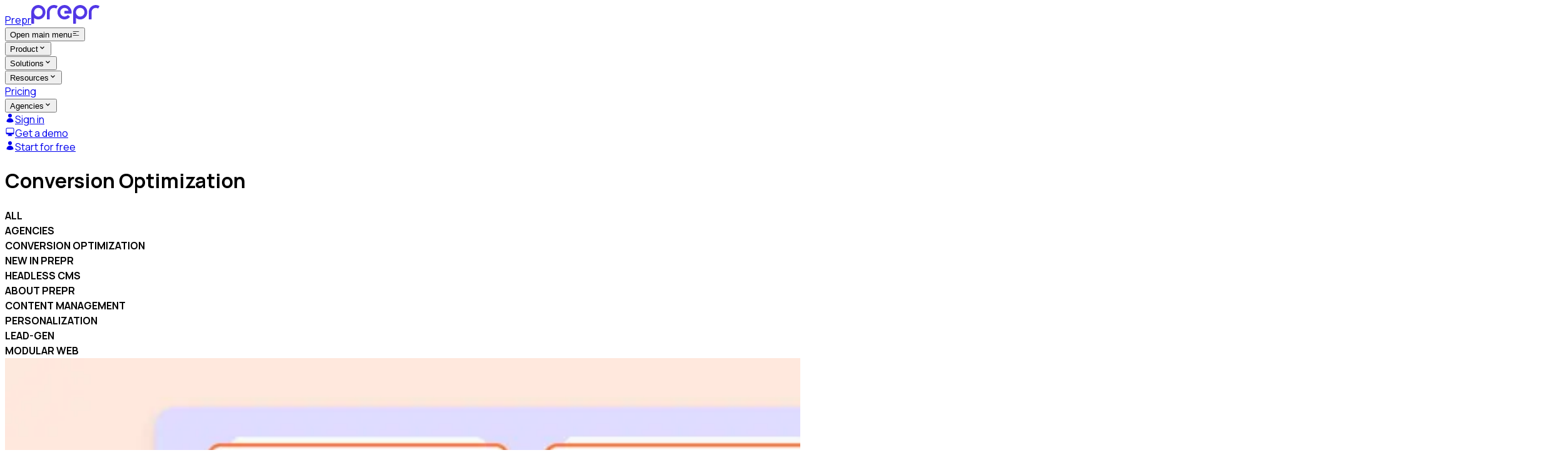

--- FILE ---
content_type: text/html; charset=utf-8
request_url: https://prepr.io/blog/category/conversion-optimization
body_size: 23474
content:
<!DOCTYPE html><html lang="en"><head><meta charSet="utf-8"/><meta name="viewport" content="width=device-width, initial-scale=1"/><meta name="viewport" content="width=device-width, initial-scale=1"/><link rel="stylesheet" href="/_next/static/chunks/276a1ae361716a18.css" data-precedence="next"/><link rel="stylesheet" href="/_next/static/chunks/21289cb197c24ff0.css" data-precedence="next"/><link rel="stylesheet" href="/_next/static/chunks/a83bc191927393da.css" data-precedence="next"/><link rel="preload" as="script" fetchPriority="low" href="/_next/static/chunks/f95a045006576564.js"/><script src="/_next/static/chunks/e6b8087eb72be5b7.js" async=""></script><script src="/_next/static/chunks/c67691ce0028827e.js" async=""></script><script src="/_next/static/chunks/37f7fbfa0f78f0f5.js" async=""></script><script src="/_next/static/chunks/0acabae1291a7bb4.js" async=""></script><script src="/_next/static/chunks/turbopack-49f9d35a8dce6b06.js" async=""></script><script src="/_next/static/chunks/b1d13c3bdb9fafc5.js" async=""></script><script src="/_next/static/chunks/783cd920257d6110.js" async=""></script><script src="/_next/static/chunks/cb6448b3946172d2.js" async=""></script><script src="/_next/static/chunks/2e9a5abe8224a6ec.js" async=""></script><script src="/_next/static/chunks/8be96a0bbd0451c8.js" async=""></script><script src="/_next/static/chunks/dfb38217ae12ac08.js" async=""></script><script src="/_next/static/chunks/d31e88e2c1ce8456.js" async=""></script><script src="/_next/static/chunks/29ecfc9222f8de33.js" async=""></script><script src="/_next/static/chunks/831d8bb2d6b270e6.js" async=""></script><script src="/_next/static/chunks/ff227336bff8b589.js" async=""></script><script src="/_next/static/chunks/a6ab2ed646a45743.js" async=""></script><script src="/_next/static/chunks/ee62ea033a5524ef.js" async=""></script><script src="/_next/static/chunks/b20d65f87efe86ee.js" async=""></script><script src="/_next/static/chunks/7378beb4edfa631a.js" async=""></script><script src="/_next/static/chunks/c72a85706ffc8dc8.js" async=""></script><script src="/_next/static/chunks/da4b4e999c452673.js" async=""></script><script src="/_next/static/chunks/413cc04a7a83bfa8.js" async=""></script><script src="/_next/static/chunks/3de3f96516a3e78a.js" async=""></script><script src="/_next/static/chunks/a5f41c7bdc6e15b4.js" async=""></script><script src="/_next/static/chunks/62769aaf50c3d622.js" async=""></script><script src="/_next/static/chunks/ae69ae3a65b7e21a.js" async=""></script><link rel="preload" href="https://js.hs-scripts.com/7640403.js" as="script"/><link rel="preload" href="https://www.googletagmanager.com/gtm.js?id=GTM-WJW8SW5" as="script"/><link rel="preload" href="https://www.google.com/recaptcha/api.js?render=6LeYQyIqAAAAAGWRhGe6aJWt2M-QZqjEJg04vjns" as="script"/><meta name="next-size-adjust" content=""/><link rel="apple-touch-icon" sizes="57x57" href="/apple-icon-57x57.png"/><link rel="apple-touch-icon" sizes="60x60" href="/apple-icon-60x60.png"/><link rel="apple-touch-icon" sizes="72x72" href="/apple-icon-72x72.png"/><link rel="apple-touch-icon" sizes="76x76" href="/apple-icon-76x76.png"/><link rel="apple-touch-icon" sizes="114x114" href="/apple-icon-114x114.png"/><link rel="apple-touch-icon" sizes="120x120" href="/apple-icon-120x120.png"/><link rel="apple-touch-icon" sizes="144x144" href="/apple-icon-144x144.png"/><link rel="apple-touch-icon" sizes="152x152" href="/apple-icon-152x152.png"/><link rel="apple-touch-icon" sizes="180x180" href="/apple-icon-180x180.png"/><link rel="icon" type="image/png" sizes="192x192" href="/android-icon-192x192.png"/><link rel="icon" type="image/png" sizes="32x32" href="/favicon-32x32.png"/><link rel="icon" type="image/png" sizes="96x96" href="/favicon-96x96.png"/><link rel="icon" type="image/png" sizes="16x16" href="/favicon-16x16.png"/><meta name="msapplication-TileColor" content="#ffffff"/><meta name="msapplication-TileImage" content="/ms-icon-144x144.png"/><meta name="theme-color" content="#ffffff"/><title>Conversion Optimization - Prepr CMS</title><meta name="description" content="Read articles about Conversion Optimization on the Prepr CMS blog"/><meta property="og:title" content="Conversion Optimization - Prepr CMS"/><meta property="og:description" content="Read articles about Conversion Optimization on the Prepr CMS blog"/><meta property="og:site_name" content="Prepr CMS"/><meta property="og:type" content="website"/><meta name="twitter:card" content="summary"/><meta name="twitter:title" content="Conversion Optimization - Prepr CMS"/><meta name="twitter:description" content="Read articles about Conversion Optimization on the Prepr CMS blog"/><script src="/_next/static/chunks/a6dad97d9634a72d.js" noModule=""></script></head><body class="manrope_7ff3a95f-module__Cxi8fq__variable rubik_9ae1c8b1-module__tk978q__variable"><div hidden=""><!--$--><!--/$--></div><script>(self.__next_s=self.__next_s||[]).push(["https://js.hs-scripts.com/7640403.js",{"type":"text/javascript","id":"hs-script-loader"}])</script><div><style>#nprogress{pointer-events:none}#nprogress .bar{background:#5237E6;position:fixed;z-index:50;top: 0;left:0;width:100%;height:3px}#nprogress .peg{display:block;position:absolute;right:0;width:100px;height:100%;box-shadow:0 0 10px #5237E6,0 0 5px #5237E6;opacity:1;-webkit-transform:rotate(3deg) translate(0px,-4px);-ms-transform:rotate(3deg) translate(0px,-4px);transform:rotate(3deg) translate(0px,-4px)}#nprogress .spinner{display:block;position:fixed;z-index:50;top: 15px;right:15px}#nprogress .spinner-icon{width:18px;height:18px;box-sizing:border-box;border:2px solid transparent;border-top-color:#5237E6;border-left-color:#5237E6;border-radius:50%;-webkit-animation:nprogress-spinner 400ms linear infinite;animation:nprogress-spinner 400ms linear infinite}.nprogress-custom-parent{overflow:hidden;position:relative}.nprogress-custom-parent #nprogress .bar,.nprogress-custom-parent #nprogress .spinner{position:absolute}@-webkit-keyframes nprogress-spinner{0%{-webkit-transform:rotate(0deg)}100%{-webkit-transform:rotate(360deg)}}@keyframes nprogress-spinner{0%{transform:rotate(0deg)}100%{transform:rotate(360deg)}}</style><main><!--$?--><template id="B:0"></template><div class="h-[92px]"></div><!--/$--><div><div class="bg-blue-100"><div class="max-w-8xl w-full mx-auto flex flex-col gap-8 px-5 pt-10 md:px-10 lg:px-16 lg:pt-[7.5rem] xl:px-25"><h1 class="whitespace-normal text-balance text-[2.5rem] font-bold tracking-[-1%] lg:text-5xl xl:text-6xl text-dark_gray leading-tight md:leading-tight lg:leading-tight xl:leading-tight">Conversion Optimization</h1><div class="flex shrink-0 flex-grow items-center gap-2.5 overflow-x-scroll pb-3 md:flex-wrap md:overflow-hidden lg:pb-0"><div class="flex shrink-0 rounded-full py-3 px-4 card-label border-2 border-transparent hover:border-blue-600 transition ease-in duration-100 cursor-pointer select-none bg-white text-blue-600">All</div><div class="flex shrink-0 rounded-full py-3 px-4 card-label border-2 border-transparent hover:border-blue-600 transition ease-in duration-100 cursor-pointer select-none bg-white text-blue-600">Agencies</div><div class="flex shrink-0 rounded-full py-3 px-4 card-label border-2 border-transparent hover:border-blue-600 transition ease-in duration-100 cursor-pointer select-none bg-blue-600 text-white">Conversion Optimization</div><div class="flex shrink-0 rounded-full py-3 px-4 card-label border-2 border-transparent hover:border-blue-600 transition ease-in duration-100 cursor-pointer select-none bg-white text-blue-600">New in Prepr</div><div class="flex shrink-0 rounded-full py-3 px-4 card-label border-2 border-transparent hover:border-blue-600 transition ease-in duration-100 cursor-pointer select-none bg-white text-blue-600">Headless CMS</div><div class="flex shrink-0 rounded-full py-3 px-4 card-label border-2 border-transparent hover:border-blue-600 transition ease-in duration-100 cursor-pointer select-none bg-white text-blue-600">About Prepr</div><div class="flex shrink-0 rounded-full py-3 px-4 card-label border-2 border-transparent hover:border-blue-600 transition ease-in duration-100 cursor-pointer select-none bg-white text-blue-600">Content Management</div><div class="flex shrink-0 rounded-full py-3 px-4 card-label border-2 border-transparent hover:border-blue-600 transition ease-in duration-100 cursor-pointer select-none bg-white text-blue-600">Personalization</div><div class="flex shrink-0 rounded-full py-3 px-4 card-label border-2 border-transparent hover:border-blue-600 transition ease-in duration-100 cursor-pointer select-none bg-white text-blue-600">Lead-gen</div><div class="flex shrink-0 rounded-full py-3 px-4 card-label border-2 border-transparent hover:border-blue-600 transition ease-in duration-100 cursor-pointer select-none bg-white text-blue-600">Modular Web</div></div></div><div class="max-w-8xl w-full mx-auto px-5 pb-[10.25rem] pt-8 md:px-10 lg:px-16 xl:px-25"><div class="grid grid-cols-1 gap-x-8 gap-y-8 pb-20 md:grid-cols-2 lg:grid-cols-3 lg:gap-y-16"><span data-headlessui-state=""><a href="/blog/case-study-1almere-headline-ab-testing"><div class="group h-full overflow-hidden rounded-2xl border-2 border-blue-600 border-transparent transition duration-200 ease-in hover:cursor-pointer hover:border-2 hover:border-blue-600"><div class="h-full bg-white"><div class=" aspect-video w-full overflow-hidden bg-blue-600"><div class=" duration-200 ease-in group-hover:scale-105"><img alt="" loading="lazy" width="1600" height="900" decoding="async" data-nimg="1" class="mx-auto w-[1200px]" style="color:transparent" srcSet="/_next/image?url=https%3A%2F%2Fmarketing.stream.prepr.io%2Fxb0klbxc9yg%2Fw_609%2Ch_344%2Fbuilt-with-prepr-almere1-case-study-image-talk-to-bj-for-input-copy.png&amp;w=1920&amp;q=75 1x, /_next/image?url=https%3A%2F%2Fmarketing.stream.prepr.io%2Fxb0klbxc9yg%2Fw_609%2Ch_344%2Fbuilt-with-prepr-almere1-case-study-image-talk-to-bj-for-input-copy.png&amp;w=3840&amp;q=75 2x" src="/_next/image?url=https%3A%2F%2Fmarketing.stream.prepr.io%2Fxb0klbxc9yg%2Fw_609%2Ch_344%2Fbuilt-with-prepr-almere1-case-study-image-talk-to-bj-for-input-copy.png&amp;w=3840&amp;q=75"/></div></div><div class="flex flex-col items-start justify-start gap-6 p-8"><div class="flex w-full items-center justify-between gap-4"><span class="text-[1rem] font-bold uppercase leading-[1.25rem] tracking-[2%] text-blue-600">Conversion Optimization</span><div class="ml-auto flex flex-nowrap items-center justify-center gap-2 fill-gray text-gray"><svg width="16" height="18" viewBox="0 0 16 18" fill="none" xmlns="http://www.w3.org/2000/svg"><path d="M14.5 9C14.5 6.6875 13.25 4.5625 11.25 3.375C9.21875 2.21875 6.75 2.21875 4.75 3.375C2.71875 4.5625 1.5 6.6875 1.5 9C1.5 11.3438 2.71875 13.4688 4.75 14.6562C6.75 15.8125 9.21875 15.8125 11.25 14.6562C13.25 13.4688 14.5 11.3438 14.5 9ZM0 9C0 6.15625 1.5 3.53125 4 2.09375C6.46875 0.65625 9.5 0.65625 12 2.09375C14.4688 3.53125 16 6.15625 16 9C16 11.875 14.4688 14.5 12 15.9375C9.5 17.375 6.46875 17.375 4 15.9375C1.5 14.5 0 11.875 0 9ZM7.25 4.75C7.25 4.34375 7.5625 4 8 4C8.40625 4 8.75 4.34375 8.75 4.75V8.625L11.4062 10.375C11.75 10.625 11.8438 11.0938 11.625 11.4375C11.375 11.7812 10.9062 11.875 10.5625 11.625L7.5625 9.625C7.375 9.5 7.25 9.25 7.25 9V4.75Z" fill="currentColor"></path></svg><div class="text-sm lg:text-base leading-normal lg:leading-normal xl:leading-normal  tracking-[0%] font-normal lg:font-medium text-gray">6<!-- --> min</div></div></div><h5 class="text-xl font-bold  xl:text-2xl  text-dark_gray leading-tight md:leading-tight lg:leading-tight xl:leading-tight line-clamp-4 transition duration-200 ease-in group-hover:text-blue-600 group-hover:underline">How 1Almere increased reader engagement by 11% with simple A/B headline testing</h5><div class="text-sm lg:text-base leading-normal lg:leading-normal xl:leading-normal  tracking-[0%] font-normal lg:font-medium text-gray line-clamp-3">Local news site 1Almere discovered how small wording changes can make a big impact. By A/B testing their article headlines, they boosted click-through rates by 11%, proving that data-driven storytelling can turn more visitors into engaged readers.</div><div class="flex items-center justify-start gap-4 fill-gray"><div class="flex h-14 w-14 overflow-hidden rounded-full"><img alt="" loading="lazy" width="54" height="54" decoding="async" data-nimg="1" class="scale-105 object-cover" style="color:transparent" srcSet="/_next/image?url=https%3A%2F%2F6rl8rq40yvya.b-cdn.net%2F6yxjgqqp58eg-128.png&amp;w=64&amp;q=75 1x, /_next/image?url=https%3A%2F%2F6rl8rq40yvya.b-cdn.net%2F6yxjgqqp58eg-128.png&amp;w=128&amp;q=75 2x" src="/_next/image?url=https%3A%2F%2F6rl8rq40yvya.b-cdn.net%2F6yxjgqqp58eg-128.png&amp;w=128&amp;q=75"/></div><div class="flex flex-col gap-1"><div class="text-base lg:text-lg leading-normal lg:leading-normal xl:leading-normal tracking-[0%] font-semibold lg:font-semibold text-dark_gray">Deborah Astarita</div><div class="text-sm lg:text-base leading-normal lg:leading-normal xl:leading-normal  tracking-[0%] font-normal lg:font-medium text-gray">Content Creator<!-- --> <!-- -->@<!-- --> <!-- -->Prepr CMS</div></div></div></div></div></div></a></span><span data-headlessui-state=""><a href="/blog/server-side-testing-vs-client-side-testing-whats-your-solution-for-the-post-google-optimize-era"><div class="group h-full overflow-hidden rounded-2xl border-2 border-blue-600 border-transparent transition duration-200 ease-in hover:cursor-pointer hover:border-2 hover:border-blue-600"><div class="h-full bg-white"><div class=" aspect-video w-full overflow-hidden bg-blue-600"><div class=" duration-200 ease-in group-hover:scale-105"><img alt="" loading="lazy" width="1600" height="900" decoding="async" data-nimg="1" class="mx-auto w-[1200px]" style="color:transparent" srcSet="/_next/image?url=https%3A%2F%2F13m4fjyuavya.b-cdn.net%2Fw_609%2Ch_344%2F2s6szth1ssqt-server-side-client-side-04.png&amp;w=1920&amp;q=75 1x, /_next/image?url=https%3A%2F%2F13m4fjyuavya.b-cdn.net%2Fw_609%2Ch_344%2F2s6szth1ssqt-server-side-client-side-04.png&amp;w=3840&amp;q=75 2x" src="/_next/image?url=https%3A%2F%2F13m4fjyuavya.b-cdn.net%2Fw_609%2Ch_344%2F2s6szth1ssqt-server-side-client-side-04.png&amp;w=3840&amp;q=75"/></div></div><div class="flex flex-col items-start justify-start gap-6 p-8"><div class="flex w-full items-center justify-between gap-4"><span class="text-[1rem] font-bold uppercase leading-[1.25rem] tracking-[2%] text-blue-600">Conversion Optimization</span><div class="ml-auto flex flex-nowrap items-center justify-center gap-2 fill-gray text-gray"><svg width="16" height="18" viewBox="0 0 16 18" fill="none" xmlns="http://www.w3.org/2000/svg"><path d="M14.5 9C14.5 6.6875 13.25 4.5625 11.25 3.375C9.21875 2.21875 6.75 2.21875 4.75 3.375C2.71875 4.5625 1.5 6.6875 1.5 9C1.5 11.3438 2.71875 13.4688 4.75 14.6562C6.75 15.8125 9.21875 15.8125 11.25 14.6562C13.25 13.4688 14.5 11.3438 14.5 9ZM0 9C0 6.15625 1.5 3.53125 4 2.09375C6.46875 0.65625 9.5 0.65625 12 2.09375C14.4688 3.53125 16 6.15625 16 9C16 11.875 14.4688 14.5 12 15.9375C9.5 17.375 6.46875 17.375 4 15.9375C1.5 14.5 0 11.875 0 9ZM7.25 4.75C7.25 4.34375 7.5625 4 8 4C8.40625 4 8.75 4.34375 8.75 4.75V8.625L11.4062 10.375C11.75 10.625 11.8438 11.0938 11.625 11.4375C11.375 11.7812 10.9062 11.875 10.5625 11.625L7.5625 9.625C7.375 9.5 7.25 9.25 7.25 9V4.75Z" fill="currentColor"></path></svg><div class="text-sm lg:text-base leading-normal lg:leading-normal xl:leading-normal  tracking-[0%] font-normal lg:font-medium text-gray">6<!-- --> min</div></div></div><h5 class="text-xl font-bold  xl:text-2xl  text-dark_gray leading-tight md:leading-tight lg:leading-tight xl:leading-tight line-clamp-4 transition duration-200 ease-in group-hover:text-blue-600 group-hover:underline">Server-side testing vs client-side testing: What’s your solution for the post Google Optimize era?</h5><div class="text-sm lg:text-base leading-normal lg:leading-normal xl:leading-normal  tracking-[0%] font-normal lg:font-medium text-gray line-clamp-3">When Google Optimize was suddenly discontinued in 2023, businesses were forced to reassess their optimization strategies. This reignited the long-standing debate: which is better—client-side or server-side testing? As security concerns rise, mid-sized companies now face the challenge of finding the right approach for their needs. Could a new, innovative solution offer the best of both worlds?</div><div class="flex items-center justify-start gap-4 fill-gray"><div class="flex h-14 w-14 overflow-hidden rounded-full"><img alt="" loading="lazy" width="54" height="54" decoding="async" data-nimg="1" class="scale-105 object-cover" style="color:transparent" srcSet="/_next/image?url=https%3A%2F%2F6rl8rq40yvya.b-cdn.net%2F6yxjgqqp58eg-128.png&amp;w=64&amp;q=75 1x, /_next/image?url=https%3A%2F%2F6rl8rq40yvya.b-cdn.net%2F6yxjgqqp58eg-128.png&amp;w=128&amp;q=75 2x" src="/_next/image?url=https%3A%2F%2F6rl8rq40yvya.b-cdn.net%2F6yxjgqqp58eg-128.png&amp;w=128&amp;q=75"/></div><div class="flex flex-col gap-1"><div class="text-base lg:text-lg leading-normal lg:leading-normal xl:leading-normal tracking-[0%] font-semibold lg:font-semibold text-dark_gray">Deborah Astarita</div><div class="text-sm lg:text-base leading-normal lg:leading-normal xl:leading-normal  tracking-[0%] font-normal lg:font-medium text-gray">Content Creator<!-- --> <!-- -->@<!-- --> <!-- -->Prepr CMS</div></div></div></div></div></div></a></span><span data-headlessui-state=""><a href="/blog/what-i-think-every-digital-agency-should-know-about-combining-a-cms-and-optimization-tools"><div class="group h-full overflow-hidden rounded-2xl border-2 border-blue-600 border-transparent transition duration-200 ease-in hover:cursor-pointer hover:border-2 hover:border-blue-600"><div class="h-full bg-white"><div class=" aspect-video w-full overflow-hidden bg-blue-600"><div class=" duration-200 ease-in group-hover:scale-105"><img alt="" loading="lazy" width="1600" height="900" decoding="async" data-nimg="1" class="mx-auto w-[1200px]" style="color:transparent" srcSet="/_next/image?url=https%3A%2F%2F13m4fjyuavya.b-cdn.net%2Fw_609%2Ch_344%2F46rap34rp0m-headless-cms-optimization-tools-article.png&amp;w=1920&amp;q=75 1x, /_next/image?url=https%3A%2F%2F13m4fjyuavya.b-cdn.net%2Fw_609%2Ch_344%2F46rap34rp0m-headless-cms-optimization-tools-article.png&amp;w=3840&amp;q=75 2x" src="/_next/image?url=https%3A%2F%2F13m4fjyuavya.b-cdn.net%2Fw_609%2Ch_344%2F46rap34rp0m-headless-cms-optimization-tools-article.png&amp;w=3840&amp;q=75"/></div></div><div class="flex flex-col items-start justify-start gap-6 p-8"><div class="flex w-full items-center justify-between gap-4"><span class="text-[1rem] font-bold uppercase leading-[1.25rem] tracking-[2%] text-blue-600">Conversion Optimization</span><div class="ml-auto flex flex-nowrap items-center justify-center gap-2 fill-gray text-gray"><svg width="16" height="18" viewBox="0 0 16 18" fill="none" xmlns="http://www.w3.org/2000/svg"><path d="M14.5 9C14.5 6.6875 13.25 4.5625 11.25 3.375C9.21875 2.21875 6.75 2.21875 4.75 3.375C2.71875 4.5625 1.5 6.6875 1.5 9C1.5 11.3438 2.71875 13.4688 4.75 14.6562C6.75 15.8125 9.21875 15.8125 11.25 14.6562C13.25 13.4688 14.5 11.3438 14.5 9ZM0 9C0 6.15625 1.5 3.53125 4 2.09375C6.46875 0.65625 9.5 0.65625 12 2.09375C14.4688 3.53125 16 6.15625 16 9C16 11.875 14.4688 14.5 12 15.9375C9.5 17.375 6.46875 17.375 4 15.9375C1.5 14.5 0 11.875 0 9ZM7.25 4.75C7.25 4.34375 7.5625 4 8 4C8.40625 4 8.75 4.34375 8.75 4.75V8.625L11.4062 10.375C11.75 10.625 11.8438 11.0938 11.625 11.4375C11.375 11.7812 10.9062 11.875 10.5625 11.625L7.5625 9.625C7.375 9.5 7.25 9.25 7.25 9V4.75Z" fill="currentColor"></path></svg><div class="text-sm lg:text-base leading-normal lg:leading-normal xl:leading-normal  tracking-[0%] font-normal lg:font-medium text-gray">8<!-- --> min</div></div></div><h5 class="text-xl font-bold  xl:text-2xl  text-dark_gray leading-tight md:leading-tight lg:leading-tight xl:leading-tight line-clamp-4 transition duration-200 ease-in group-hover:text-blue-600 group-hover:underline">What I think every digital agency should know about combining a CMS and optimization tools</h5><div class="text-sm lg:text-base leading-normal lg:leading-normal xl:leading-normal  tracking-[0%] font-normal lg:font-medium text-gray line-clamp-3">In my work, I interact with many agencies daily, which gives me a unique perspective on their happenings. I observe their enthusiasm for creating exceptional experiences, but also their frustration of not always having the best solution that creates value for their customers, primarily due to inadequate optimization tools. I&#x27;d like to share these frustrations, the issues with these tools, along with a potential solution: a conversion-centric Headless CMS. Which could be particularly beneficial for medium-sized projects.</div><div class="flex items-center justify-start gap-4 fill-gray"><div class="flex h-14 w-14 overflow-hidden rounded-full"><img alt="" loading="lazy" width="54" height="54" decoding="async" data-nimg="1" class="scale-105 object-cover" style="color:transparent" srcSet="/_next/image?url=https%3A%2F%2F6rl8rq40yvya.b-cdn.net%2F248epbxmaiue-prepr-foto-jouko-huismans.jpg&amp;w=64&amp;q=75 1x, /_next/image?url=https%3A%2F%2F6rl8rq40yvya.b-cdn.net%2F248epbxmaiue-prepr-foto-jouko-huismans.jpg&amp;w=128&amp;q=75 2x" src="/_next/image?url=https%3A%2F%2F6rl8rq40yvya.b-cdn.net%2F248epbxmaiue-prepr-foto-jouko-huismans.jpg&amp;w=128&amp;q=75"/></div><div class="flex flex-col gap-1"><div class="text-base lg:text-lg leading-normal lg:leading-normal xl:leading-normal tracking-[0%] font-semibold lg:font-semibold text-dark_gray">Jouko Huismans</div><div class="text-sm lg:text-base leading-normal lg:leading-normal xl:leading-normal  tracking-[0%] font-normal lg:font-medium text-gray">CEO<!-- --> <!-- -->@<!-- --> <!-- -->Prepr</div></div></div></div></div></div></a></span><span data-headlessui-state=""><a href="/blog/on-the-same-team-merging-cms-and-optimization-for-a-future-proof-web-development"><div class="group h-full overflow-hidden rounded-2xl border-2 border-blue-600 border-transparent transition duration-200 ease-in hover:cursor-pointer hover:border-2 hover:border-blue-600"><div class="h-full bg-white"><div class=" aspect-video w-full overflow-hidden bg-blue-600"><div class=" duration-200 ease-in group-hover:scale-105"><img alt="CMS and optimization illustration" loading="lazy" width="2049" height="1153" decoding="async" data-nimg="1" class="mx-auto w-[1200px]" style="color:transparent" srcSet="/_next/image?url=https%3A%2F%2F13m4fjyuavya.b-cdn.net%2Fw_609%2Ch_344%2F35udkqg5ivx3-on-the-same-team-merging-cms-and-optimization-for-a-future-proof-web-development.png&amp;w=3840&amp;q=75 1x" src="/_next/image?url=https%3A%2F%2F13m4fjyuavya.b-cdn.net%2Fw_609%2Ch_344%2F35udkqg5ivx3-on-the-same-team-merging-cms-and-optimization-for-a-future-proof-web-development.png&amp;w=3840&amp;q=75"/></div></div><div class="flex flex-col items-start justify-start gap-6 p-8"><div class="flex w-full items-center justify-between gap-4"><span class="text-[1rem] font-bold uppercase leading-[1.25rem] tracking-[2%] text-blue-600">Conversion Optimization</span><div class="ml-auto flex flex-nowrap items-center justify-center gap-2 fill-gray text-gray"><svg width="16" height="18" viewBox="0 0 16 18" fill="none" xmlns="http://www.w3.org/2000/svg"><path d="M14.5 9C14.5 6.6875 13.25 4.5625 11.25 3.375C9.21875 2.21875 6.75 2.21875 4.75 3.375C2.71875 4.5625 1.5 6.6875 1.5 9C1.5 11.3438 2.71875 13.4688 4.75 14.6562C6.75 15.8125 9.21875 15.8125 11.25 14.6562C13.25 13.4688 14.5 11.3438 14.5 9ZM0 9C0 6.15625 1.5 3.53125 4 2.09375C6.46875 0.65625 9.5 0.65625 12 2.09375C14.4688 3.53125 16 6.15625 16 9C16 11.875 14.4688 14.5 12 15.9375C9.5 17.375 6.46875 17.375 4 15.9375C1.5 14.5 0 11.875 0 9ZM7.25 4.75C7.25 4.34375 7.5625 4 8 4C8.40625 4 8.75 4.34375 8.75 4.75V8.625L11.4062 10.375C11.75 10.625 11.8438 11.0938 11.625 11.4375C11.375 11.7812 10.9062 11.875 10.5625 11.625L7.5625 9.625C7.375 9.5 7.25 9.25 7.25 9V4.75Z" fill="currentColor"></path></svg><div class="text-sm lg:text-base leading-normal lg:leading-normal xl:leading-normal  tracking-[0%] font-normal lg:font-medium text-gray">9<!-- --> min</div></div></div><h5 class="text-xl font-bold  xl:text-2xl  text-dark_gray leading-tight md:leading-tight lg:leading-tight xl:leading-tight line-clamp-4 transition duration-200 ease-in group-hover:text-blue-600 group-hover:underline">On the same team: Merging CMS and optimization for a future-proof web development</h5><div class="text-sm lg:text-base leading-normal lg:leading-normal xl:leading-normal  tracking-[0%] font-normal lg:font-medium text-gray line-clamp-3">In both sports and web development, the power of collaboration often outshines individual brilliance. Just as a volleyball team&#x27;s success hinges on the coordination of its players, website building and optimization thrive when integrated. In this article, we’ll discuss the downsides of keeping content management and optimization separate and how a unified solution, like Prepr&#x27;s headless CMS with optimization capabilities, brings numerous benefits.</div><div class="flex items-center justify-start gap-4 fill-gray"><div class="flex h-14 w-14 overflow-hidden rounded-full"><img alt="" loading="lazy" width="54" height="54" decoding="async" data-nimg="1" class="scale-105 object-cover" style="color:transparent" srcSet="/_next/image?url=https%3A%2F%2F6rl8rq40yvya.b-cdn.net%2F6yxjgqqp58eg-128.png&amp;w=64&amp;q=75 1x, /_next/image?url=https%3A%2F%2F6rl8rq40yvya.b-cdn.net%2F6yxjgqqp58eg-128.png&amp;w=128&amp;q=75 2x" src="/_next/image?url=https%3A%2F%2F6rl8rq40yvya.b-cdn.net%2F6yxjgqqp58eg-128.png&amp;w=128&amp;q=75"/></div><div class="flex flex-col gap-1"><div class="text-base lg:text-lg leading-normal lg:leading-normal xl:leading-normal tracking-[0%] font-semibold lg:font-semibold text-dark_gray">Deborah Astarita</div><div class="text-sm lg:text-base leading-normal lg:leading-normal xl:leading-normal  tracking-[0%] font-normal lg:font-medium text-gray">Content Creator<!-- --> <!-- -->@<!-- --> <!-- -->Prepr CMS</div></div></div></div></div></div></a></span><span data-headlessui-state=""><a href="/blog/plug-the-conversion-leak-boost-your-website-with-segment-targeting"><div class="group h-full overflow-hidden rounded-2xl border-2 border-blue-600 border-transparent transition duration-200 ease-in hover:cursor-pointer hover:border-2 hover:border-blue-600"><div class="h-full bg-white"><div class=" aspect-video w-full overflow-hidden bg-blue-600"><div class=" duration-200 ease-in group-hover:scale-105"><img alt="" loading="lazy" width="2500" height="1067" decoding="async" data-nimg="1" class="mx-auto w-[1200px]" style="color:transparent" srcSet="/_next/image?url=https%3A%2F%2Fassets-site.prepr.io%2Fw_609%2Ch_344%2F5uhqazm0bql3-blog-avoid-conversion-leak-graphics-01-cover-image-1200x512.png&amp;w=3840&amp;q=75 1x" src="/_next/image?url=https%3A%2F%2Fassets-site.prepr.io%2Fw_609%2Ch_344%2F5uhqazm0bql3-blog-avoid-conversion-leak-graphics-01-cover-image-1200x512.png&amp;w=3840&amp;q=75"/></div></div><div class="flex flex-col items-start justify-start gap-6 p-8"><div class="flex w-full items-center justify-between gap-4"><span class="text-[1rem] font-bold uppercase leading-[1.25rem] tracking-[2%] text-blue-600">Conversion Optimization</span><div class="ml-auto flex flex-nowrap items-center justify-center gap-2 fill-gray text-gray"><svg width="16" height="18" viewBox="0 0 16 18" fill="none" xmlns="http://www.w3.org/2000/svg"><path d="M14.5 9C14.5 6.6875 13.25 4.5625 11.25 3.375C9.21875 2.21875 6.75 2.21875 4.75 3.375C2.71875 4.5625 1.5 6.6875 1.5 9C1.5 11.3438 2.71875 13.4688 4.75 14.6562C6.75 15.8125 9.21875 15.8125 11.25 14.6562C13.25 13.4688 14.5 11.3438 14.5 9ZM0 9C0 6.15625 1.5 3.53125 4 2.09375C6.46875 0.65625 9.5 0.65625 12 2.09375C14.4688 3.53125 16 6.15625 16 9C16 11.875 14.4688 14.5 12 15.9375C9.5 17.375 6.46875 17.375 4 15.9375C1.5 14.5 0 11.875 0 9ZM7.25 4.75C7.25 4.34375 7.5625 4 8 4C8.40625 4 8.75 4.34375 8.75 4.75V8.625L11.4062 10.375C11.75 10.625 11.8438 11.0938 11.625 11.4375C11.375 11.7812 10.9062 11.875 10.5625 11.625L7.5625 9.625C7.375 9.5 7.25 9.25 7.25 9V4.75Z" fill="currentColor"></path></svg><div class="text-sm lg:text-base leading-normal lg:leading-normal xl:leading-normal  tracking-[0%] font-normal lg:font-medium text-gray">4<!-- --> min</div></div></div><h5 class="text-xl font-bold  xl:text-2xl  text-dark_gray leading-tight md:leading-tight lg:leading-tight xl:leading-tight line-clamp-4 transition duration-200 ease-in group-hover:text-blue-600 group-hover:underline">Plug the conversion leak: Boost your website with segment targeting</h5><div class="text-sm lg:text-base leading-normal lg:leading-normal xl:leading-normal  tracking-[0%] font-normal lg:font-medium text-gray line-clamp-3">As a digital marketer, your constant pursuit is to attract visitors to your website and, in most cases, convert them into leads. You&#x27;ve set up an impressive landing page to welcome and intrigue them with information tailored to their interests. However, what happens after they leave that landing page? In many cases, these valuable visitors get lost, click away, and are never seen again. This phenomenon is known as the &#x27;Conversion Leak&#x27; - a challenge that many marketers struggle with. In this article, we explore the problem of the &#x27;Conversion Leak&#x27; and discuss a powerful solution: Segment targeting.</div></div></div></div></a></span><span data-headlessui-state=""><a href="/blog/from-socials-to-website-how-to-keep-your-audience-engaged"><div class="group h-full overflow-hidden rounded-2xl border-2 border-blue-600 border-transparent transition duration-200 ease-in hover:cursor-pointer hover:border-2 hover:border-blue-600"><div class="h-full bg-white"><div class=" aspect-video w-full overflow-hidden bg-blue-600"><div class=" duration-200 ease-in group-hover:scale-105"><img alt="" loading="lazy" width="2500" height="1067" decoding="async" data-nimg="1" class="mx-auto w-[1200px]" style="color:transparent" srcSet="/_next/image?url=https%3A%2F%2Fassets-site.prepr.io%2Fw_609%2Ch_344%2F2j8wnbzoetx8-blog-how-to-keep-your-audience-engaged-01-cover-image.png&amp;w=3840&amp;q=75 1x" src="/_next/image?url=https%3A%2F%2Fassets-site.prepr.io%2Fw_609%2Ch_344%2F2j8wnbzoetx8-blog-how-to-keep-your-audience-engaged-01-cover-image.png&amp;w=3840&amp;q=75"/></div></div><div class="flex flex-col items-start justify-start gap-6 p-8"><div class="flex w-full items-center justify-between gap-4"><span class="text-[1rem] font-bold uppercase leading-[1.25rem] tracking-[2%] text-blue-600">Conversion Optimization</span><div class="ml-auto flex flex-nowrap items-center justify-center gap-2 fill-gray text-gray"><svg width="16" height="18" viewBox="0 0 16 18" fill="none" xmlns="http://www.w3.org/2000/svg"><path d="M14.5 9C14.5 6.6875 13.25 4.5625 11.25 3.375C9.21875 2.21875 6.75 2.21875 4.75 3.375C2.71875 4.5625 1.5 6.6875 1.5 9C1.5 11.3438 2.71875 13.4688 4.75 14.6562C6.75 15.8125 9.21875 15.8125 11.25 14.6562C13.25 13.4688 14.5 11.3438 14.5 9ZM0 9C0 6.15625 1.5 3.53125 4 2.09375C6.46875 0.65625 9.5 0.65625 12 2.09375C14.4688 3.53125 16 6.15625 16 9C16 11.875 14.4688 14.5 12 15.9375C9.5 17.375 6.46875 17.375 4 15.9375C1.5 14.5 0 11.875 0 9ZM7.25 4.75C7.25 4.34375 7.5625 4 8 4C8.40625 4 8.75 4.34375 8.75 4.75V8.625L11.4062 10.375C11.75 10.625 11.8438 11.0938 11.625 11.4375C11.375 11.7812 10.9062 11.875 10.5625 11.625L7.5625 9.625C7.375 9.5 7.25 9.25 7.25 9V4.75Z" fill="currentColor"></path></svg><div class="text-sm lg:text-base leading-normal lg:leading-normal xl:leading-normal  tracking-[0%] font-normal lg:font-medium text-gray">5<!-- --> min</div></div></div><h5 class="text-xl font-bold  xl:text-2xl  text-dark_gray leading-tight md:leading-tight lg:leading-tight xl:leading-tight line-clamp-4 transition duration-200 ease-in group-hover:text-blue-600 group-hover:underline">From socials to website: How to keep your audience engaged</h5><div class="text-sm lg:text-base leading-normal lg:leading-normal xl:leading-normal  tracking-[0%] font-normal lg:font-medium text-gray line-clamp-3">As someone with experience in the marketing arena, you&#x27;re likely aware of the power of social media campaigns in promoting your brand. However, even the most promising campaigns can fall short of expectations without a well-thought-out strategy for engaging visitors once they land on your website. In this blog, we&#x27;ll explore how you can optimize your marketing efforts to achieve remarkable success and make every marketing dollar count.</div></div></div></div></a></span><span data-headlessui-state=""><a href="/blog/5-tips-to-boost-your-marketing-site-performance"><div class="group h-full overflow-hidden rounded-2xl border-2 border-blue-600 border-transparent transition duration-200 ease-in hover:cursor-pointer hover:border-2 hover:border-blue-600"><div class="h-full bg-white"><div class=" aspect-video w-full overflow-hidden bg-blue-600"><div class=" duration-200 ease-in group-hover:scale-105"><img alt="" loading="lazy" width="2000" height="854" decoding="async" data-nimg="1" class="mx-auto w-[1200px]" style="color:transparent" srcSet="/_next/image?url=https%3A%2F%2Fassets-site.prepr.io%2Fw_609%2Ch_344%2F7la0rersoe5g-5-tips-blog.jpg&amp;w=2048&amp;q=75 1x, /_next/image?url=https%3A%2F%2Fassets-site.prepr.io%2Fw_609%2Ch_344%2F7la0rersoe5g-5-tips-blog.jpg&amp;w=3840&amp;q=75 2x" src="/_next/image?url=https%3A%2F%2Fassets-site.prepr.io%2Fw_609%2Ch_344%2F7la0rersoe5g-5-tips-blog.jpg&amp;w=3840&amp;q=75"/></div></div><div class="flex flex-col items-start justify-start gap-6 p-8"><div class="flex w-full items-center justify-between gap-4"><span class="text-[1rem] font-bold uppercase leading-[1.25rem] tracking-[2%] text-blue-600">Conversion Optimization</span><div class="ml-auto flex flex-nowrap items-center justify-center gap-2 fill-gray text-gray"><svg width="16" height="18" viewBox="0 0 16 18" fill="none" xmlns="http://www.w3.org/2000/svg"><path d="M14.5 9C14.5 6.6875 13.25 4.5625 11.25 3.375C9.21875 2.21875 6.75 2.21875 4.75 3.375C2.71875 4.5625 1.5 6.6875 1.5 9C1.5 11.3438 2.71875 13.4688 4.75 14.6562C6.75 15.8125 9.21875 15.8125 11.25 14.6562C13.25 13.4688 14.5 11.3438 14.5 9ZM0 9C0 6.15625 1.5 3.53125 4 2.09375C6.46875 0.65625 9.5 0.65625 12 2.09375C14.4688 3.53125 16 6.15625 16 9C16 11.875 14.4688 14.5 12 15.9375C9.5 17.375 6.46875 17.375 4 15.9375C1.5 14.5 0 11.875 0 9ZM7.25 4.75C7.25 4.34375 7.5625 4 8 4C8.40625 4 8.75 4.34375 8.75 4.75V8.625L11.4062 10.375C11.75 10.625 11.8438 11.0938 11.625 11.4375C11.375 11.7812 10.9062 11.875 10.5625 11.625L7.5625 9.625C7.375 9.5 7.25 9.25 7.25 9V4.75Z" fill="currentColor"></path></svg><div class="text-sm lg:text-base leading-normal lg:leading-normal xl:leading-normal  tracking-[0%] font-normal lg:font-medium text-gray">3<!-- --> min</div></div></div><h5 class="text-xl font-bold  xl:text-2xl  text-dark_gray leading-tight md:leading-tight lg:leading-tight xl:leading-tight line-clamp-4 transition duration-200 ease-in group-hover:text-blue-600 group-hover:underline">5 tips to boost your marketing site performance</h5><div class="text-sm lg:text-base leading-normal lg:leading-normal xl:leading-normal  tracking-[0%] font-normal lg:font-medium text-gray line-clamp-3">In the world of marketing, your website stands as a pivotal tool for engaging customers and driving conversions. Yet, to make the most of your marketing endeavors, it&#x27;s vital to consistently refine and enhance your site&#x27;s performance. In this blog, we&#x27;ll delve into five major tips to create a superior website experience. Let&#x27;s jump in!</div></div></div></div></a></span><span data-headlessui-state=""><a href="/blog/prepr-talks-4-alex-ioana-from-bookingcom"><div class="group h-full overflow-hidden rounded-2xl border-2 border-blue-600 border-transparent transition duration-200 ease-in hover:cursor-pointer hover:border-2 hover:border-blue-600"><div class="h-full bg-white"><div class=" aspect-video w-full overflow-hidden bg-blue-600"><div class=" duration-200 ease-in group-hover:scale-105"><img alt="" loading="lazy" width="2200" height="900" decoding="async" data-nimg="1" class="mx-auto w-[1200px]" style="color:transparent" srcSet="/_next/image?url=https%3A%2F%2Fassets-site.prepr.io%2Fw_609%2Ch_344%2F42ac7c01-44f0-4890-b727-7a28cb737f57.png&amp;w=3840&amp;q=75 1x" src="/_next/image?url=https%3A%2F%2Fassets-site.prepr.io%2Fw_609%2Ch_344%2F42ac7c01-44f0-4890-b727-7a28cb737f57.png&amp;w=3840&amp;q=75"/></div></div><div class="flex flex-col items-start justify-start gap-6 p-8"><div class="flex w-full items-center justify-between gap-4"><span class="text-[1rem] font-bold uppercase leading-[1.25rem] tracking-[2%] text-blue-600">Conversion Optimization</span><div class="ml-auto flex flex-nowrap items-center justify-center gap-2 fill-gray text-gray"><svg width="16" height="18" viewBox="0 0 16 18" fill="none" xmlns="http://www.w3.org/2000/svg"><path d="M14.5 9C14.5 6.6875 13.25 4.5625 11.25 3.375C9.21875 2.21875 6.75 2.21875 4.75 3.375C2.71875 4.5625 1.5 6.6875 1.5 9C1.5 11.3438 2.71875 13.4688 4.75 14.6562C6.75 15.8125 9.21875 15.8125 11.25 14.6562C13.25 13.4688 14.5 11.3438 14.5 9ZM0 9C0 6.15625 1.5 3.53125 4 2.09375C6.46875 0.65625 9.5 0.65625 12 2.09375C14.4688 3.53125 16 6.15625 16 9C16 11.875 14.4688 14.5 12 15.9375C9.5 17.375 6.46875 17.375 4 15.9375C1.5 14.5 0 11.875 0 9ZM7.25 4.75C7.25 4.34375 7.5625 4 8 4C8.40625 4 8.75 4.34375 8.75 4.75V8.625L11.4062 10.375C11.75 10.625 11.8438 11.0938 11.625 11.4375C11.375 11.7812 10.9062 11.875 10.5625 11.625L7.5625 9.625C7.375 9.5 7.25 9.25 7.25 9V4.75Z" fill="currentColor"></path></svg><div class="text-sm lg:text-base leading-normal lg:leading-normal xl:leading-normal  tracking-[0%] font-normal lg:font-medium text-gray">3<!-- --> min</div></div></div><h5 class="text-xl font-bold  xl:text-2xl  text-dark_gray leading-tight md:leading-tight lg:leading-tight xl:leading-tight line-clamp-4 transition duration-200 ease-in group-hover:text-blue-600 group-hover:underline">Prepr Talks #4: Booking.com on how they improve their customer experience through a/b testing</h5><div class="text-sm lg:text-base leading-normal lg:leading-normal xl:leading-normal  tracking-[0%] font-normal lg:font-medium text-gray line-clamp-3">Hospitality platform Booking knows all about improving the customer experience. In this episode of our interview series Prepr Talks, we&#x27;re sitting down with Alex Ioana from Booking. What can we learn from Alex about optimization, personalization, and the partner side of Booking?</div></div></div></div></a></span><span data-headlessui-state=""><a href="/blog/prepr-talks-3-terbergs-mobility-transition-lead-gen-strategy-future-tips-and-tricks"><div class="group h-full overflow-hidden rounded-2xl border-2 border-blue-600 border-transparent transition duration-200 ease-in hover:cursor-pointer hover:border-2 hover:border-blue-600"><div class="h-full bg-white"><div class=" aspect-video w-full overflow-hidden bg-blue-600"><div class=" duration-200 ease-in group-hover:scale-105"><img alt="" loading="lazy" width="2200" height="900" decoding="async" data-nimg="1" class="mx-auto w-[1200px]" style="color:transparent" srcSet="/_next/image?url=https%3A%2F%2Fassets-site.prepr.io%2Fw_609%2Ch_344%2F76b42145-f615-4766-915d-604664e04f5c.png&amp;w=3840&amp;q=75 1x" src="/_next/image?url=https%3A%2F%2Fassets-site.prepr.io%2Fw_609%2Ch_344%2F76b42145-f615-4766-915d-604664e04f5c.png&amp;w=3840&amp;q=75"/></div></div><div class="flex flex-col items-start justify-start gap-6 p-8"><div class="flex w-full items-center justify-between gap-4"><span class="text-[1rem] font-bold uppercase leading-[1.25rem] tracking-[2%] text-blue-600">Conversion Optimization</span><div class="ml-auto flex flex-nowrap items-center justify-center gap-2 fill-gray text-gray"><svg width="16" height="18" viewBox="0 0 16 18" fill="none" xmlns="http://www.w3.org/2000/svg"><path d="M14.5 9C14.5 6.6875 13.25 4.5625 11.25 3.375C9.21875 2.21875 6.75 2.21875 4.75 3.375C2.71875 4.5625 1.5 6.6875 1.5 9C1.5 11.3438 2.71875 13.4688 4.75 14.6562C6.75 15.8125 9.21875 15.8125 11.25 14.6562C13.25 13.4688 14.5 11.3438 14.5 9ZM0 9C0 6.15625 1.5 3.53125 4 2.09375C6.46875 0.65625 9.5 0.65625 12 2.09375C14.4688 3.53125 16 6.15625 16 9C16 11.875 14.4688 14.5 12 15.9375C9.5 17.375 6.46875 17.375 4 15.9375C1.5 14.5 0 11.875 0 9ZM7.25 4.75C7.25 4.34375 7.5625 4 8 4C8.40625 4 8.75 4.34375 8.75 4.75V8.625L11.4062 10.375C11.75 10.625 11.8438 11.0938 11.625 11.4375C11.375 11.7812 10.9062 11.875 10.5625 11.625L7.5625 9.625C7.375 9.5 7.25 9.25 7.25 9V4.75Z" fill="currentColor"></path></svg><div class="text-sm lg:text-base leading-normal lg:leading-normal xl:leading-normal  tracking-[0%] font-normal lg:font-medium text-gray">2<!-- --> min</div></div></div><h5 class="text-xl font-bold  xl:text-2xl  text-dark_gray leading-tight md:leading-tight lg:leading-tight xl:leading-tight line-clamp-4 transition duration-200 ease-in group-hover:text-blue-600 group-hover:underline">Prepr Talks #3: Terberg’s mobility transition, lead-gen strategy, future, tips, and tricks</h5><div class="text-sm lg:text-base leading-normal lg:leading-normal xl:leading-normal  tracking-[0%] font-normal lg:font-medium text-gray line-clamp-3">What can automotive companies teach us about content marketing, optimization, and personalization? In this episode of our interview series Prepr Talks, we&#x27;re sitting down with Duncan Buisman: business owner at Terberg Business Mobility. What can Duncan tell us about lead generation for his business and how does this translate to lead generation for other companies?</div></div></div></div></a></span></div></div></div></div><!--$--><!--/$--><!--$?--><template id="B:1"></template><div><section class="bg-white"><div class="max-w-8xl w-full mx-auto"><div class="px-5 py-10 md:px-10 md:py-12 lg:px-16 lg:py-20 xl:px-25 xl:py-24 h-[500px]"></div></div></section></div><!--/$--></main></div><script>requestAnimationFrame(function(){$RT=performance.now()});</script><script src="/_next/static/chunks/f95a045006576564.js" id="_R_" async=""></script><div hidden id="S:0"><header class="sticky top-0 z-[100] bg-white md:static"><nav class="mx-auto flex max-w-8xl items-center justify-between gap-2 px-5 md:px-8 lg:px-6 xl:px-20 2xl:px-25" role="navigation" aria-label="Main"><span data-headlessui-state=""><a class="-m-1.5 p-1.5" href="/"><span class="sr-only">Prepr</span><svg width="109" height="30" viewBox="0 0 109 30" fill="none" xmlns="http://www.w3.org/2000/svg" class="w-20 shrink-0 fill-blue-600"><path d="M41.9623 2.354C41.9711 2.33924 41.9799 2.32447 41.9875 2.30932L41.9906 2.30427L41.9902 2.30388C42.0376 2.20946 42.0647 2.10338 42.0647 1.99031C42.0647 1.73697 41.9302 1.51588 41.7307 1.39542C41.7284 1.39309 41.7265 1.3892 41.7242 1.38843C37.5184 -0.943713 31.9025 -0.392345 28.1841 3.49637C26.0967 5.6793 25.0306 8.48704 24.9756 11.3084H24.9722V22.3855C24.9722 22.7674 25.2772 23.0775 25.6533 23.0775H28.8316C29.2078 23.0775 29.5128 22.7674 29.5128 22.3855V11.5392H29.5147C29.5147 9.79999 30.1534 8.05924 31.44 6.71365C33.7365 4.31235 37.1266 4.13205 39.4644 5.39643C39.4716 5.4007 39.4793 5.4042 39.4865 5.40809C39.4919 5.41081 39.4972 5.41353 39.5026 5.41625H39.5034C39.592 5.45899 39.6907 5.48347 39.795 5.48347C40.0607 5.48347 40.2908 5.32805 40.4028 5.10229L41.9623 2.354Z" fill="#5237E6"></path><path d="M11.3506 0C5.08186 0 0 5.16592 0 11.5383V29.308C0 29.6899 0.304643 30 0.681149 30H3.85947C4.23559 30 4.54061 29.6899 4.54061 29.308V20.7697C6.43767 22.2183 8.7957 23.077 11.351 23.077C17.6193 23.077 22.7019 17.9111 22.7019 11.5387C22.7015 5.16592 17.6193 0 11.3506 0ZM11.3506 18.4617C7.58935 18.4617 4.54023 15.3621 4.54023 11.5383C4.54023 7.71487 7.58935 4.61532 11.3506 4.61532C15.1118 4.61532 18.1613 7.71487 18.1613 11.5383C18.1613 15.3617 15.1118 18.4617 11.3506 18.4617Z" fill="#5237E6"></path><path d="M78.2866 0C72.0183 0 66.936 5.16592 66.936 11.5383V29.308C66.936 29.6899 67.2411 30 67.6172 30H70.7955C71.1716 30 71.4767 29.6899 71.4767 29.308V20.7701C73.3737 22.2187 75.7317 23.0774 78.287 23.0774C84.5553 23.0774 89.638 17.9115 89.638 11.5391C89.6376 5.16592 84.555 0 78.2866 0ZM78.2866 18.4617C74.5254 18.4617 71.4763 15.3621 71.4763 11.5383C71.4763 7.71487 74.5254 4.61532 78.2866 4.61532C82.0475 4.61532 85.097 7.71487 85.097 11.5383C85.097 15.3617 82.0475 18.4617 78.2866 18.4617Z" fill="#5237E6"></path><path d="M64.5868 11.7691C64.5868 5.39633 59.5042 0 53.2358 0C46.9671 0 41.8853 5.16592 41.8853 11.5383C41.8853 17.9107 46.9671 23.0766 53.2358 23.0766C56.7842 23.0766 59.711 21.4237 61.5465 19.3962C61.5465 19.3962 61.5469 19.3958 61.5472 19.3954C61.5488 19.3938 61.5503 19.3923 61.5514 19.3907C61.6719 19.2656 61.746 19.095 61.746 18.9066C61.746 18.7073 61.6627 18.5281 61.53 18.4018V18.4011L61.5205 18.3933C61.5033 18.3774 61.4853 18.3626 61.4662 18.3486L59.0378 16.3394C58.9182 16.2325 58.7615 16.1668 58.5891 16.1668C58.375 16.1668 58.1843 16.2675 58.0597 16.4241C56.981 17.54 55.2755 18.4617 53.2355 18.4617C49.4742 18.4617 46.4251 15.3621 46.4251 11.5383C46.4251 7.71487 49.4742 4.61532 53.2355 4.61532C56.2001 4.61532 58.7217 6.5422 59.6567 9.23065H53.8027C53.4266 9.23065 53.1215 9.54072 53.1215 9.92306V13.1539C53.1215 13.5363 53.4266 13.8464 53.8027 13.8464H63.6778C63.6966 13.8464 63.7145 13.8448 63.7329 13.8436C63.7512 13.8452 63.7696 13.8464 63.7879 13.8464C64.0903 13.8464 64.3464 13.6459 64.4354 13.3684L64.4431 13.3696C64.4469 13.3447 64.4507 13.3206 64.4545 13.2962C64.4595 13.2725 64.4633 13.2488 64.4656 13.2243C64.5455 12.7083 64.5868 12.3399 64.5868 11.7691Z" fill="#5237E6"></path><path d="M108.923 2.30785L108.926 2.3028L108.925 2.30241C108.973 2.20799 109 2.10191 109 1.98884C109 1.7355 108.865 1.51441 108.666 1.39395C108.663 1.39162 108.662 1.38774 108.659 1.38696C104.453 -0.945178 98.8376 -0.39381 95.1192 3.4949C93.0318 5.67784 91.9657 8.48557 91.9107 11.3069H91.9072V22.384C91.9072 22.766 92.2123 23.076 92.5884 23.076H95.7667C96.1428 23.076 96.4478 22.766 96.4478 22.384V11.5377H96.4494C96.4494 9.79852 97.0881 8.05777 98.3747 6.71218C100.671 4.31088 104.061 4.13059 106.399 5.39497C106.406 5.39924 106.414 5.40273 106.421 5.40662C106.427 5.40934 106.432 5.41206 106.437 5.41478H106.438C106.527 5.45752 106.625 5.48239 106.73 5.48239C106.995 5.48239 107.225 5.32697 107.337 5.10121L108.898 2.3537C108.907 2.33816 108.915 2.32339 108.923 2.30785Z" fill="#5237E6"></path></svg></a></span><div class="flex lg:hidden"><button type="button" aria-label="Close" class="-m-2.5 inline-flex items-center justify-center rounded-md p-2.5 text-gray-700"><span class="sr-only">Open main menu</span><svg stroke="currentColor" fill="currentColor" stroke-width="0" viewBox="0 0 24 24" aria-hidden="true" class="h-6 w-6" height="1em" width="1em" xmlns="http://www.w3.org/2000/svg"><path fill-rule="evenodd" d="M3 6.75A.75.75 0 0 1 3.75 6h16.5a.75.75 0 0 1 0 1.5H3.75A.75.75 0 0 1 3 6.75ZM3 12a.75.75 0 0 1 .75-.75H12a.75.75 0 0 1 0 1.5H3.75A.75.75 0 0 1 3 12Zm0 5.25a.75.75 0 0 1 .75-.75h16.5a.75.75 0 0 1 0 1.5H3.75a.75.75 0 0 1-.75-.75Z" clip-rule="evenodd"></path></svg></button></div><div class="z-[150] hidden lg:flex"><div><div class="relative" data-headlessui-state=""><div><span aria-expanded="false" aria-haspopup="dialog" role="tooltip"><button class="flex gap-2 items-center justify-center text-sm xl:text-base 2xl:text-lg px-4 py-2 text-dark_gray rounded-md font-bold hover:bg-blue-100 hover:text-blue-700 group outline-none outline-0 ring-0 focus:ring-0 focus:outline-none hover:outline-none" type="button" aria-expanded="false" data-headlessui-state=""><span>Product</span><svg stroke="currentColor" fill="currentColor" stroke-width="0" viewBox="0 0 20 20" aria-hidden="true" class="h-4 w-4" height="1em" width="1em" xmlns="http://www.w3.org/2000/svg"><path fill-rule="evenodd" d="M5.293 7.293a1 1 0 011.414 0L10 10.586l3.293-3.293a1 1 0 111.414 1.414l-4 4a1 1 0 01-1.414 0l-4-4a1 1 0 010-1.414z" clip-rule="evenodd"></path></svg></button></span></div></div><span hidden="" style="position:fixed;top:1px;left:1px;width:1px;height:0;padding:0;margin:-1px;overflow:hidden;clip:rect(0, 0, 0, 0);white-space:nowrap;border-width:0;display:none"></span></div><div><div class="relative" data-headlessui-state=""><div><span aria-expanded="false" aria-haspopup="dialog" role="tooltip"><button class="flex gap-2 items-center justify-center text-sm xl:text-base 2xl:text-lg px-4 py-2 text-dark_gray rounded-md font-bold hover:bg-blue-100 hover:text-blue-700 group outline-none outline-0 ring-0 focus:ring-0 focus:outline-none hover:outline-none" type="button" aria-expanded="false" data-headlessui-state=""><span>Solutions</span><svg stroke="currentColor" fill="currentColor" stroke-width="0" viewBox="0 0 20 20" aria-hidden="true" class="h-4 w-4" height="1em" width="1em" xmlns="http://www.w3.org/2000/svg"><path fill-rule="evenodd" d="M5.293 7.293a1 1 0 011.414 0L10 10.586l3.293-3.293a1 1 0 111.414 1.414l-4 4a1 1 0 01-1.414 0l-4-4a1 1 0 010-1.414z" clip-rule="evenodd"></path></svg></button></span></div></div><span hidden="" style="position:fixed;top:1px;left:1px;width:1px;height:0;padding:0;margin:-1px;overflow:hidden;clip:rect(0, 0, 0, 0);white-space:nowrap;border-width:0;display:none"></span></div><div><div class="relative" data-headlessui-state=""><div><span aria-expanded="false" aria-haspopup="dialog" role="tooltip"><button class="flex gap-2 items-center justify-center text-sm xl:text-base 2xl:text-lg px-4 py-2 text-dark_gray rounded-md font-bold hover:bg-blue-100 hover:text-blue-700 group outline-none outline-0 ring-0 focus:ring-0 focus:outline-none hover:outline-none" type="button" aria-expanded="false" data-headlessui-state=""><span>Resources</span><svg stroke="currentColor" fill="currentColor" stroke-width="0" viewBox="0 0 20 20" aria-hidden="true" class="h-4 w-4" height="1em" width="1em" xmlns="http://www.w3.org/2000/svg"><path fill-rule="evenodd" d="M5.293 7.293a1 1 0 011.414 0L10 10.586l3.293-3.293a1 1 0 111.414 1.414l-4 4a1 1 0 01-1.414 0l-4-4a1 1 0 010-1.414z" clip-rule="evenodd"></path></svg></button></span></div></div><span hidden="" style="position:fixed;top:1px;left:1px;width:1px;height:0;padding:0;margin:-1px;overflow:hidden;clip:rect(0, 0, 0, 0);white-space:nowrap;border-width:0;display:none"></span></div><div><span data-headlessui-state=""><a target="" class="flex items-center justify-center text-sm xl:text-base 2xl:text-lg px-5 py-2 rounded-md font-bold hover:bg-blue-100 hover:text-blue-700 text-dark_gray hover:outline-none focus:outline-none" href="/pricing">Pricing</a></span></div><div><div class="relative" data-headlessui-state=""><div><span aria-expanded="false" aria-haspopup="dialog" role="tooltip"><button class="flex gap-2 items-center justify-center text-sm xl:text-base 2xl:text-lg px-4 py-2 text-dark_gray rounded-md font-bold hover:bg-blue-100 hover:text-blue-700 group outline-none outline-0 ring-0 focus:ring-0 focus:outline-none hover:outline-none" type="button" aria-expanded="false" data-headlessui-state=""><span>Agencies</span><svg stroke="currentColor" fill="currentColor" stroke-width="0" viewBox="0 0 20 20" aria-hidden="true" class="h-4 w-4" height="1em" width="1em" xmlns="http://www.w3.org/2000/svg"><path fill-rule="evenodd" d="M5.293 7.293a1 1 0 011.414 0L10 10.586l3.293-3.293a1 1 0 111.414 1.414l-4 4a1 1 0 01-1.414 0l-4-4a1 1 0 010-1.414z" clip-rule="evenodd"></path></svg></button></span></div></div><span hidden="" style="position:fixed;top:1px;left:1px;width:1px;height:0;padding:0;margin:-1px;overflow:hidden;clip:rect(0, 0, 0, 0);white-space:nowrap;border-width:0;display:none"></span></div><div><span data-headlessui-state=""><a class="flex items-center justify-center text-sm xl:text-base 2xl:text-lg pl-5 py-2 rounded-md font-bold hover:bg-blue-100 hover:text-blue-700 hover:cursor-pointer transition ease-in-out duration-100 gap-2 pr-5 text-blue-600" target="_blank" href="https://signin.prepr.io/login"><span class="w-4"><svg stroke="currentColor" fill="currentColor" stroke-width="0" viewBox="0 0 24 24" aria-hidden="true" height="1em" width="1em" xmlns="http://www.w3.org/2000/svg"><path fill-rule="evenodd" d="M7.5 6a4.5 4.5 0 1 1 9 0 4.5 4.5 0 0 1-9 0ZM3.751 20.105a8.25 8.25 0 0 1 16.498 0 .75.75 0 0 1-.437.695A18.683 18.683 0 0 1 12 22.5c-2.786 0-5.433-.608-7.812-1.7a.75.75 0 0 1-.437-.695Z" clip-rule="evenodd"></path></svg></span>Sign in</a></span></div><div><span data-headlessui-state=""><a class="items-center justify-center text-sm xl:text-base 2xl:text-lg pl-5 py-2 rounded-md font-bold hover:bg-blue-100 hover:text-blue-700 hover:cursor-pointer transition ease-in-out duration-100 gap-2 pr-5 text-blue-600 hidden xl:flex" target="" href="/get-a-demo"><span class="w-4"><svg stroke="currentColor" fill="currentColor" stroke-width="0" viewBox="0 0 24 24" aria-hidden="true" height="1em" width="1em" xmlns="http://www.w3.org/2000/svg"><path fill-rule="evenodd" d="M2.25 5.25a3 3 0 0 1 3-3h13.5a3 3 0 0 1 3 3V15a3 3 0 0 1-3 3h-3v.257c0 .597.237 1.17.659 1.591l.621.622a.75.75 0 0 1-.53 1.28h-9a.75.75 0 0 1-.53-1.28l.621-.622a2.25 2.25 0 0 0 .659-1.59V18h-3a3 3 0 0 1-3-3V5.25Zm1.5 0v7.5a1.5 1.5 0 0 0 1.5 1.5h13.5a1.5 1.5 0 0 0 1.5-1.5v-7.5a1.5 1.5 0 0 0-1.5-1.5H5.25a1.5 1.5 0 0 0-1.5 1.5Z" clip-rule="evenodd"></path></svg></span>Get a demo</a></span></div><div><span data-headlessui-state=""><a class="flex items-center justify-center text-sm xl:text-base 2xl:text-lg pl-5 py-2 rounded-md font-bold hover:bg-blue-100 hover:text-blue-700 hover:cursor-pointer transition ease-in-out duration-100 gap-2 pr-5 text-blue-600 hutk--link" target="_blank" href="https://signup.prepr.io/?plan=community&amp;hutk=12345"><span class="w-4"><svg stroke="currentColor" fill="currentColor" stroke-width="0" viewBox="0 0 24 24" aria-hidden="true" height="1em" width="1em" xmlns="http://www.w3.org/2000/svg"><path fill-rule="evenodd" d="M7.5 6a4.5 4.5 0 1 1 9 0 4.5 4.5 0 0 1-9 0ZM3.751 20.105a8.25 8.25 0 0 1 16.498 0 .75.75 0 0 1-.437.695A18.683 18.683 0 0 1 12 22.5c-2.786 0-5.433-.608-7.812-1.7a.75.75 0 0 1-.437-.695Z" clip-rule="evenodd"></path></svg></span>Start for free</a></span></div></div><span hidden="" style="position:fixed;top:1px;left:1px;width:1px;height:0;padding:0;margin:-1px;overflow:hidden;clip:rect(0, 0, 0, 0);white-space:nowrap;border-width:0;display:none"></span></nav><span hidden="" style="position:fixed;top:1px;left:1px;width:1px;height:0;padding:0;margin:-1px;overflow:hidden;clip:rect(0, 0, 0, 0);white-space:nowrap;border-width:0;display:none"></span></header></div><script>$RB=[];$RV=function(a){$RT=performance.now();for(var b=0;b<a.length;b+=2){var c=a[b],e=a[b+1];null!==e.parentNode&&e.parentNode.removeChild(e);var f=c.parentNode;if(f){var g=c.previousSibling,h=0;do{if(c&&8===c.nodeType){var d=c.data;if("/$"===d||"/&"===d)if(0===h)break;else h--;else"$"!==d&&"$?"!==d&&"$~"!==d&&"$!"!==d&&"&"!==d||h++}d=c.nextSibling;f.removeChild(c);c=d}while(c);for(;e.firstChild;)f.insertBefore(e.firstChild,c);g.data="$";g._reactRetry&&requestAnimationFrame(g._reactRetry)}}a.length=0};
$RC=function(a,b){if(b=document.getElementById(b))(a=document.getElementById(a))?(a.previousSibling.data="$~",$RB.push(a,b),2===$RB.length&&("number"!==typeof $RT?requestAnimationFrame($RV.bind(null,$RB)):(a=performance.now(),setTimeout($RV.bind(null,$RB),2300>a&&2E3<a?2300-a:$RT+300-a)))):b.parentNode.removeChild(b)};$RC("B:0","S:0")</script><div hidden id="S:1"><footer aria-label="Footer" class="mx-auto w-full max-w-8xl whitespace-normal text-balance text-base font-medium leading-6 text-gray-500"><div class="px-5 py-16 md:px-10 md:py-12 lg:px-16 lg:py-20 xl:px-25 xl:py-24"><h2 class="sr-only">Footer</h2><div class="grid grid-cols-2 gap-8 md:grid-cols-6 xl:mt-0"><div class="hidden w-full md:block md:w-auto"><div class="mt-10 first:mt-0"><h3 class="font-bold uppercase leading-6 text-gray-900">Product</h3><ul role="list" class="mt-6 space-y-6"><li><div><span data-headlessui-state=""><a target="" class=" text-gray-500 hover:underline" href="/product/why-prepr">Why Prepr?</a></span></div></li><li><div><span data-headlessui-state=""><a target="" class=" text-gray-500 hover:underline" href="/product/content-management">Content Management</a></span></div></li><li><div><span data-headlessui-state=""><a target="" class=" text-gray-500 hover:underline" href="/product/personalization">Personalization</a></span></div></li><li><div><span data-headlessui-state=""><a target="" class=" text-gray-500 hover:underline" href="/product/ab-testing">A/B Testing</a></span></div></li><li><div><span data-headlessui-state=""><a target="" class=" text-gray-500 hover:underline" href="/product/ai">AI assisted editing</a></span></div></li><li><div><span data-headlessui-state=""><a target="" class=" text-gray-500 hover:underline" href="/pricing">Pricing</a></span></div></li><li><div><span data-headlessui-state=""><a target="" class=" text-gray-500 hover:underline" href="/product/features">All features</a></span></div></li></ul></div><div class="mt-10 first:mt-0"><h3 class="font-bold uppercase leading-6 text-gray-900">Use cases</h3><ul role="list" class="mt-6 space-y-6"><li><div><span data-headlessui-state=""><a target="" class=" text-gray-500 hover:underline" href="/solutions/use-cases/conversion-rate-optimization">Increase conversion rates</a></span></div></li><li><div><span data-headlessui-state=""><a target="" class=" text-gray-500 hover:underline" href="/solutions/use-cases/generate-better-leads">Generate better leads</a></span></div></li><li><div><span data-headlessui-state=""><a target="" class=" text-gray-500 hover:underline" href="/solutions/use-cases/personalize-experiences">Personalize experiences</a></span></div></li><li><div><span data-headlessui-state=""><a target="" class=" text-gray-500 hover:underline" href="/solutions/use-cases/manage-multiple-websites">Manage multiple websites</a></span></div></li><li><div><span data-headlessui-state=""><a target="" class=" text-gray-500 hover:underline" href="/solutions/use-cases/future-proof-martech-stack">Future-proof martech stack</a></span></div></li></ul></div></div><div class="hidden w-full md:block md:w-auto"><div class="mt-10 first:mt-0"><h3 class="font-bold uppercase leading-6 text-gray-900">Industries</h3><ul role="list" class="mt-6 space-y-6"><li><div><span data-headlessui-state=""><a target="" class=" text-gray-500 hover:underline" href="/solutions/industries/finance">Finance</a></span></div></li><li><div><span data-headlessui-state=""><a target="" class=" text-gray-500 hover:underline" href="/solutions/industries/healthcare">Healthcare</a></span></div></li><li><div><span data-headlessui-state=""><a target="" class=" text-gray-500 hover:underline" href="/solutions/industries/education">Education</a></span></div></li><li><div><span data-headlessui-state=""><a target="" class=" text-gray-500 hover:underline" href="/solutions/industries/saas">SaaS</a></span></div></li><li><div><span data-headlessui-state=""><a target="" class=" text-gray-500 hover:underline" href="/solutions/industries/b2b">B2B</a></span></div></li><li><div><span data-headlessui-state=""><a target="" class=" text-gray-500 hover:underline" href="/solutions/industries/ecommerce">E-commerce</a></span></div></li></ul></div><div class="mt-10 first:mt-0"><h3 class="font-bold uppercase leading-6 text-gray-900">Integrations</h3><ul role="list" class="mt-6 space-y-6"><li><div><span data-headlessui-state=""><a target="" class=" text-gray-500 hover:underline" href="/solutions/crm/hubspot">Hubspot</a></span></div></li><li><div><span data-headlessui-state=""><a target="" class=" text-gray-500 hover:underline" href="/solutions/crm/salesforce">Salesforce</a></span></div></li><li><div><span data-headlessui-state=""><a target="" class=" text-gray-500 hover:underline" href="/integrations/algolia">Algolia</a></span></div></li><li><div><span data-headlessui-state=""><a target="" class=" text-gray-500 hover:underline" href="/integrations/shopify">Shopify</a></span></div></li><li><div><span data-headlessui-state=""><a target="" class=" text-gray-500 hover:underline" href="/integrations">All integrations</a></span></div></li></ul></div></div><div class="hidden w-full md:block md:w-auto"><div class="mt-10 first:mt-0"><h3 class="font-bold uppercase leading-6 text-gray-900">Resources</h3><ul role="list" class="mt-6 space-y-6"><li><div><span data-headlessui-state=""><a target="" class=" text-gray-500 hover:underline" href="/cms-market-map">CMS Market Map 2025</a></span></div></li><li><div><span data-headlessui-state=""><a target="" class=" text-gray-500 hover:underline" href="/complete-guide-to-creating-adaptive-websites">Complete Guide to Creating Adaptive Websites</a></span></div></li><li><div><span data-headlessui-state=""><a target="" class=" text-gray-500 hover:underline" href="/adaptive-website-examples">Adaptive Website Examples</a></span></div></li><li><div><span data-headlessui-state=""><a target="" class=" text-gray-500 hover:underline" href="/personalization-planner">Personalization Planner</a></span></div></li><li><div><span data-headlessui-state=""><a target="" class=" text-gray-500 hover:underline" href="/blog">Blog</a></span></div></li><li><div><span data-headlessui-state=""><a target="" class=" text-gray-500 hover:underline" href="/resources/guides-and-webinars">Guides &amp; Webinars</a></span></div></li><li><div><span data-headlessui-state=""><a target="_blank" class=" text-gray-500 hover:underline" href="https://docs.prepr.io/">Documentation</a></span></div></li><li><div><span data-headlessui-state=""><a target="_blank" class=" text-gray-500 hover:underline" href="https://status.prepr.io/">Status</a></span></div></li><li><div><span data-headlessui-state=""><a target="" class=" text-gray-500 hover:underline" href="/support">Support</a></span></div></li></ul></div></div><div class="hidden w-full md:block md:w-auto"><div class="mt-10 first:mt-0"><h3 class="font-bold uppercase leading-6 text-gray-900">Agencies</h3><ul role="list" class="mt-6 space-y-6"><li><div><span data-headlessui-state=""><a target="" class=" text-gray-500 hover:underline" href="/find-an-agency">Find an agency</a></span></div></li><li><div><span data-headlessui-state=""><a target="" class=" text-gray-500 hover:underline" href="/agencies/become-a-partner">Become a partner</a></span></div></li></ul></div><div class="mt-10 first:mt-0"><h3 class="font-bold uppercase leading-6 text-gray-900">Company</h3><ul role="list" class="mt-6 space-y-6"><li><div><span data-headlessui-state=""><a target="" class=" text-gray-500 hover:underline" href="/company/about-us">About us</a></span></div></li><li><div><span data-headlessui-state=""><a target="" class=" text-gray-500 hover:underline" href="/company/careers">Careers</a></span></div></li><li><div><span data-headlessui-state=""><a target="" class=" text-gray-500 hover:underline" href="/company/sustainability">Sustainability</a></span></div></li><li><div><span data-headlessui-state=""><a target="" class=" text-gray-500 hover:underline" href="/security-and-compliance">Security &amp; Compliance</a></span></div></li><li><div><span data-headlessui-state=""><a target="" class=" text-gray-500 hover:underline" href="/company/privacy">Privacy</a></span></div></li><li><div><span data-headlessui-state=""><a target="" class=" text-gray-500 hover:underline" href="/legal-notice">Legal notice</a></span></div></li><li><div><span data-headlessui-state=""><a target="" class=" text-gray-500 hover:underline" href="/general-terms-and-conditions">Terms &amp; Conditions</a></span></div></li><li><div><span data-headlessui-state=""><a target="" class=" text-gray-500 hover:underline" href="/contact">Contact</a></span></div></li></ul></div></div><div class="md:hidden"><div class="mt-10 first:mt-0"><h3 class="font-bold uppercase leading-6 text-gray-900">Product</h3><ul role="list" class="mt-6 space-y-6"><li><div><span data-headlessui-state=""><a target="" class=" text-gray-500 hover:underline" href="/product/why-prepr">Why Prepr?</a></span></div></li><li><div><span data-headlessui-state=""><a target="" class=" text-gray-500 hover:underline" href="/product/content-management">Content Management</a></span></div></li><li><div><span data-headlessui-state=""><a target="" class=" text-gray-500 hover:underline" href="/product/personalization">Personalization</a></span></div></li><li><div><span data-headlessui-state=""><a target="" class=" text-gray-500 hover:underline" href="/product/ab-testing">A/B Testing</a></span></div></li><li><div><span data-headlessui-state=""><a target="" class=" text-gray-500 hover:underline" href="/product/ai">AI assisted editing</a></span></div></li><li><div><span data-headlessui-state=""><a target="" class=" text-gray-500 hover:underline" href="/pricing">Pricing</a></span></div></li><li><div><span data-headlessui-state=""><a target="" class=" text-gray-500 hover:underline" href="/product/features">All features</a></span></div></li></ul></div><div class="mt-10 first:mt-0"><h3 class="font-bold uppercase leading-6 text-gray-900">Use cases</h3><ul role="list" class="mt-6 space-y-6"><li><div><span data-headlessui-state=""><a target="" class=" text-gray-500 hover:underline" href="/solutions/use-cases/conversion-rate-optimization">Increase conversion rates</a></span></div></li><li><div><span data-headlessui-state=""><a target="" class=" text-gray-500 hover:underline" href="/solutions/use-cases/generate-better-leads">Generate better leads</a></span></div></li><li><div><span data-headlessui-state=""><a target="" class=" text-gray-500 hover:underline" href="/solutions/use-cases/personalize-experiences">Personalize experiences</a></span></div></li><li><div><span data-headlessui-state=""><a target="" class=" text-gray-500 hover:underline" href="/solutions/use-cases/manage-multiple-websites">Manage multiple websites</a></span></div></li><li><div><span data-headlessui-state=""><a target="" class=" text-gray-500 hover:underline" href="/solutions/use-cases/future-proof-martech-stack">Future-proof martech stack</a></span></div></li></ul></div><div class="mt-10 first:mt-0"><h3 class="font-bold uppercase leading-6 text-gray-900">Industries</h3><ul role="list" class="mt-6 space-y-6"><li><div><span data-headlessui-state=""><a target="" class=" text-gray-500 hover:underline" href="/solutions/industries/finance">Finance</a></span></div></li><li><div><span data-headlessui-state=""><a target="" class=" text-gray-500 hover:underline" href="/solutions/industries/healthcare">Healthcare</a></span></div></li><li><div><span data-headlessui-state=""><a target="" class=" text-gray-500 hover:underline" href="/solutions/industries/education">Education</a></span></div></li><li><div><span data-headlessui-state=""><a target="" class=" text-gray-500 hover:underline" href="/solutions/industries/saas">SaaS</a></span></div></li><li><div><span data-headlessui-state=""><a target="" class=" text-gray-500 hover:underline" href="/solutions/industries/b2b">B2B</a></span></div></li><li><div><span data-headlessui-state=""><a target="" class=" text-gray-500 hover:underline" href="/solutions/industries/ecommerce">E-commerce</a></span></div></li></ul></div><div class="mt-10 first:mt-0"><h3 class="font-bold uppercase leading-6 text-gray-900">Integrations</h3><ul role="list" class="mt-6 space-y-6"><li><div><span data-headlessui-state=""><a target="" class=" text-gray-500 hover:underline" href="/solutions/crm/hubspot">Hubspot</a></span></div></li><li><div><span data-headlessui-state=""><a target="" class=" text-gray-500 hover:underline" href="/solutions/crm/salesforce">Salesforce</a></span></div></li><li><div><span data-headlessui-state=""><a target="" class=" text-gray-500 hover:underline" href="/integrations/algolia">Algolia</a></span></div></li><li><div><span data-headlessui-state=""><a target="" class=" text-gray-500 hover:underline" href="/integrations/shopify">Shopify</a></span></div></li><li><div><span data-headlessui-state=""><a target="" class=" text-gray-500 hover:underline" href="/integrations">All integrations</a></span></div></li></ul></div></div><div class="md:hidden"><div class="mt-10 first:mt-0"><h3 class="font-bold uppercase leading-6 text-gray-900">Resources</h3><ul role="list" class="mt-6 space-y-6"><li><div><span data-headlessui-state=""><a target="" class=" text-gray-500 hover:underline" href="/cms-market-map">CMS Market Map 2025</a></span></div></li><li><div><span data-headlessui-state=""><a target="" class=" text-gray-500 hover:underline" href="/complete-guide-to-creating-adaptive-websites">Complete Guide to Creating Adaptive Websites</a></span></div></li><li><div><span data-headlessui-state=""><a target="" class=" text-gray-500 hover:underline" href="/adaptive-website-examples">Adaptive Website Examples</a></span></div></li><li><div><span data-headlessui-state=""><a target="" class=" text-gray-500 hover:underline" href="/personalization-planner">Personalization Planner</a></span></div></li><li><div><span data-headlessui-state=""><a target="" class=" text-gray-500 hover:underline" href="/blog">Blog</a></span></div></li><li><div><span data-headlessui-state=""><a target="" class=" text-gray-500 hover:underline" href="/resources/guides-and-webinars">Guides &amp; Webinars</a></span></div></li><li><div><span data-headlessui-state=""><a target="_blank" class=" text-gray-500 hover:underline" href="https://docs.prepr.io/">Documentation</a></span></div></li><li><div><span data-headlessui-state=""><a target="_blank" class=" text-gray-500 hover:underline" href="https://status.prepr.io/">Status</a></span></div></li><li><div><span data-headlessui-state=""><a target="" class=" text-gray-500 hover:underline" href="/support">Support</a></span></div></li></ul></div><div class="mt-10 first:mt-0"><h3 class="font-bold uppercase leading-6 text-gray-900">Agencies</h3><ul role="list" class="mt-6 space-y-6"><li><div><span data-headlessui-state=""><a target="" class=" text-gray-500 hover:underline" href="/find-an-agency">Find an agency</a></span></div></li><li><div><span data-headlessui-state=""><a target="" class=" text-gray-500 hover:underline" href="/agencies/become-a-partner">Become a partner</a></span></div></li></ul></div><div class="mt-10 first:mt-0"><h3 class="font-bold uppercase leading-6 text-gray-900">Company</h3><ul role="list" class="mt-6 space-y-6"><li><div><span data-headlessui-state=""><a target="" class=" text-gray-500 hover:underline" href="/company/about-us">About us</a></span></div></li><li><div><span data-headlessui-state=""><a target="" class=" text-gray-500 hover:underline" href="/company/careers">Careers</a></span></div></li><li><div><span data-headlessui-state=""><a target="" class=" text-gray-500 hover:underline" href="/company/sustainability">Sustainability</a></span></div></li><li><div><span data-headlessui-state=""><a target="" class=" text-gray-500 hover:underline" href="/security-and-compliance">Security &amp; Compliance</a></span></div></li><li><div><span data-headlessui-state=""><a target="" class=" text-gray-500 hover:underline" href="/company/privacy">Privacy</a></span></div></li><li><div><span data-headlessui-state=""><a target="" class=" text-gray-500 hover:underline" href="/legal-notice">Legal notice</a></span></div></li><li><div><span data-headlessui-state=""><a target="" class=" text-gray-500 hover:underline" href="/general-terms-and-conditions">Terms &amp; Conditions</a></span></div></li><li><div><span data-headlessui-state=""><a target="" class=" text-gray-500 hover:underline" href="/contact">Contact</a></span></div></li></ul></div></div><div class="col-span-2"><h3 class="font-bold uppercase leading-6 text-gray-900">Subscribe to our newsletter</h3><div class="mt-6"><p class="">The latest updates and articles to learn more about content management.</p><form class="" action="" encType="multipart/form-data" method="POST"><input type="hidden" name="$ACTION_REF_1"/><input type="hidden" name="$ACTION_1:0" value="{&quot;id&quot;:&quot;605ac75fc8f74e7999a30582dbf2b3c571e20225ee&quot;,&quot;bound&quot;:&quot;$@1&quot;}"/><input type="hidden" name="$ACTION_1:1" value="[{&quot;succeeded&quot;:false,&quot;message&quot;:&quot;&quot;,&quot;errors&quot;:{&quot;email&quot;:[]}}]"/><input type="hidden" name="$ACTION_KEY" value="k8d57d5503efb24306ddc060b1e10588f"/><div class="mt-3 flex flex-col gap-3 lg:flex-row"><input type="email" id="email" class="block w-full rounded-lg border-0 bg-neutral-100 px-4 py-2 text-base font-medium leading-6 text-gray-900 ring-inset ring-gray-300 placeholder:text-gray-500 focus:bg-neutral-100 focus:ring-2 focus:ring-inset focus:ring-indigo-600" placeholder="Enter your email" required="" name="email"/><input type="email" hidden="" name="email2"/><button class="flex items-center text-lg text-center box-border w-full place-content-center md:w-auto shrink-0 rounded-full font-bold transition-all duration-150 px-12 py-4 bg-transparent text-blue-600 border-2 border-blue-600 hover:bg-blue-700 hover:text-white group-hover:bg-blue-700 group-hover:border-blue-700 hover:border-blue-700 group-hover:text-white  lg:ml-3 ">Subscribe</button></div><p class="mt-2 text-sm text-red-600" id="email-error"></p></form><h3 class="mt-6 font-bold uppercase leading-6 text-gray-900">Location</h3><div class="mt-6 space-y-6 leading-6"><p>Jaarbeurs Innovation Mile (JIM)<br/>Jaarbeursplein 6<br/>3521 AL Utrecht, The Netherlands<br/>Phone +31 (0)30 227 17 10</p><p>KvK 54506034 • BTW NL851332390B01</p></div></div><img alt="G2 Badges" loading="lazy" width="600" height="200" decoding="async" data-nimg="1" class="mt-4 w-full max-w-64" style="color:transparent" srcSet="/_next/image?url=%2Fimg%2Fg2-footer-badges.png&amp;w=640&amp;q=75 1x, /_next/image?url=%2Fimg%2Fg2-footer-badges.png&amp;w=1200&amp;q=75 2x" src="/_next/image?url=%2Fimg%2Fg2-footer-badges.png&amp;w=1200&amp;q=75"/></div></div></div><div class="px-5 md:px-10 lg:px-16 xl:px-25"><div class="flex flex-wrap items-center gap-2 whitespace-normal text-balance border-t border-gray-300 py-4 text-base font-medium leading-6 text-gray-500"><p>© <!-- -->2026<!-- --> Prepr. All rights reserved.</p><span data-headlessui-state=""><a target="_blank" class="flex cursor-pointer items-center gap-2 rounded-md px-2.5 py-1.5 text-sm transition-all duration-500 hover:bg-gray-100" href="https://status.prepr.io/"><span class="size-2 shrink-0 rounded-full null"></span><span class="null hidden leading-4 lg:block"></span><span class="null leading-4 lg:hidden"></span></a></span><div class="ml-auto flex items-center gap-x-6"><span data-headlessui-state=""><a target="_blank" aria-label="Prepr Github" href="https://github.com/preprio"><svg class="size-6 cursor-pointer fill-current" xmlns="http://www.w3.org/2000/svg" viewBox="0 0 496 512"><path d="M165.9 397.4c0 2-2.3 3.6-5.2 3.6-3.3 .3-5.6-1.3-5.6-3.6 0-2 2.3-3.6 5.2-3.6 3-.3 5.6 1.3 5.6 3.6zm-31.1-4.5c-.7 2 1.3 4.3 4.3 4.9 2.6 1 5.6 0 6.2-2s-1.3-4.3-4.3-5.2c-2.6-.7-5.5 .3-6.2 2.3zm44.2-1.7c-2.9 .7-4.9 2.6-4.6 4.9 .3 2 2.9 3.3 5.9 2.6 2.9-.7 4.9-2.6 4.6-4.6-.3-1.9-3-3.2-5.9-2.9zM244.8 8C106.1 8 0 113.3 0 252c0 110.9 69.8 205.8 169.5 239.2 12.8 2.3 17.3-5.6 17.3-12.1 0-6.2-.3-40.4-.3-61.4 0 0-70 15-84.7-29.8 0 0-11.4-29.1-27.8-36.6 0 0-22.9-15.7 1.6-15.4 0 0 24.9 2 38.6 25.8 21.9 38.6 58.6 27.5 72.9 20.9 2.3-16 8.8-27.1 16-33.7-55.9-6.2-112.3-14.3-112.3-110.5 0-27.5 7.6-41.3 23.6-58.9-2.6-6.5-11.1-33.3 2.6-67.9 20.9-6.5 69 27 69 27 20-5.6 41.5-8.5 62.8-8.5s42.8 2.9 62.8 8.5c0 0 48.1-33.6 69-27 13.7 34.7 5.2 61.4 2.6 67.9 16 17.7 25.8 31.5 25.8 58.9 0 96.5-58.9 104.2-114.8 110.5 9.2 7.9 17 22.9 17 46.4 0 33.7-.3 75.4-.3 83.6 0 6.5 4.6 14.4 17.3 12.1C428.2 457.8 496 362.9 496 252 496 113.3 383.5 8 244.8 8zM97.2 352.9c-1.3 1-1 3.3 .7 5.2 1.6 1.6 3.9 2.3 5.2 1 1.3-1 1-3.3-.7-5.2-1.6-1.6-3.9-2.3-5.2-1zm-10.8-8.1c-.7 1.3 .3 2.9 2.3 3.9 1.6 1 3.6 .7 4.3-.7 .7-1.3-.3-2.9-2.3-3.9-2-.6-3.6-.3-4.3 .7zm32.4 35.6c-1.6 1.3-1 4.3 1.3 6.2 2.3 2.3 5.2 2.6 6.5 1 1.3-1.3 .7-4.3-1.3-6.2-2.2-2.3-5.2-2.6-6.5-1zm-11.4-14.7c-1.6 1-1.6 3.6 0 5.9 1.6 2.3 4.3 3.3 5.6 2.3 1.6-1.3 1.6-3.9 0-6.2-1.4-2.3-4-3.3-5.6-2z"></path></svg></a></span><span data-headlessui-state=""><a target="_blank" aria-label="Prepr LinkedIn" href="https://www.linkedin.com/company/preprcms/"><svg class="size-6 cursor-pointer fill-current" xmlns="http://www.w3.org/2000/svg" viewBox="0 0 448 512"><path d="M416 32H31.9C14.3 32 0 46.5 0 64.3v383.4C0 465.5 14.3 480 31.9 480H416c17.6 0 32-14.5 32-32.3V64.3c0-17.8-14.4-32.3-32-32.3zM135.4 416H69V202.2h66.5V416zm-33.2-243c-21.3 0-38.5-17.3-38.5-38.5S80.9 96 102.2 96c21.2 0 38.5 17.3 38.5 38.5 0 21.3-17.2 38.5-38.5 38.5zm282.1 243h-66.4V312c0-24.8-.5-56.7-34.5-56.7-34.6 0-39.9 27-39.9 54.9V416h-66.4V202.2h63.7v29.2h.9c8.9-16.8 30.6-34.5 62.9-34.5 67.2 0 79.7 44.3 79.7 101.9V416z"></path></svg></a></span><span data-headlessui-state=""><a target="_blank" aria-label="Prepr Twitter" href="https://twitter.com/preprcms"><svg class="size-6 cursor-pointer fill-current" xmlns="http://www.w3.org/2000/svg" viewBox="0 0 512 512"><path d="M389.2 48h70.6L305.6 224.2 487 464H345L233.7 318.6 106.5 464H35.8L200.7 275.5 26.8 48H172.4L272.9 180.9 389.2 48zM364.4 421.8h39.1L151.1 88h-42L364.4 421.8z"></path></svg></a></span><span data-headlessui-state=""><a target="_blank" aria-label="Prepr Youtube" href="https://www.youtube.com/@preprcms"><svg stroke="currentColor" fill="currentColor" stroke-width="0" viewBox="0 0 576 512" class="size-6 cursor-pointer fill-current" height="1em" width="1em" xmlns="http://www.w3.org/2000/svg"><path d="M549.655 124.083c-6.281-23.65-24.787-42.276-48.284-48.597C458.781 64 288 64 288 64S117.22 64 74.629 75.486c-23.497 6.322-42.003 24.947-48.284 48.597-11.412 42.867-11.412 132.305-11.412 132.305s0 89.438 11.412 132.305c6.281 23.65 24.787 41.5 48.284 47.821C117.22 448 288 448 288 448s170.78 0 213.371-11.486c23.497-6.321 42.003-24.171 48.284-47.821 11.412-42.867 11.412-132.305 11.412-132.305s0-89.438-11.412-132.305zm-317.51 213.508V175.185l142.739 81.205-142.739 81.201z"></path></svg></a></span><span data-headlessui-state=""><a target="_blank" aria-label="Prepr Facebook" href="https://www.facebook.com/preprcms"><svg class="size-6 cursor-pointer fill-current" xmlns="http://www.w3.org/2000/svg" viewBox="0 0 512 512"><path d="M512 256C512 114.6 397.4 0 256 0S0 114.6 0 256C0 376 82.7 476.8 194.2 504.5V334.2H141.4V256h52.8V222.3c0-87.1 39.4-127.5 125-127.5c16.2 0 44.2 3.2 55.7 6.4V172c-6-.6-16.5-1-29.6-1c-42 0-58.2 15.9-58.2 57.2V256h83.6l-14.4 78.2H287V510.1C413.8 494.8 512 386.9 512 256h0z"></path></svg></a></span><span data-headlessui-state=""><a target="_blank" aria-label="Prepr instagram" href="https://www.instagram.com/preprcms/"><svg class="size-6 cursor-pointer fill-current" xmlns="http://www.w3.org/2000/svg" viewBox="0 0 448 512"><path d="M224.1 141c-63.6 0-114.9 51.3-114.9 114.9s51.3 114.9 114.9 114.9S339 319.5 339 255.9 287.7 141 224.1 141zm0 189.6c-41.1 0-74.7-33.5-74.7-74.7s33.5-74.7 74.7-74.7 74.7 33.5 74.7 74.7-33.6 74.7-74.7 74.7zm146.4-194.3c0 14.9-12 26.8-26.8 26.8-14.9 0-26.8-12-26.8-26.8s12-26.8 26.8-26.8 26.8 12 26.8 26.8zm76.1 27.2c-1.7-35.9-9.9-67.7-36.2-93.9-26.2-26.2-58-34.4-93.9-36.2-37-2.1-147.9-2.1-184.9 0-35.8 1.7-67.6 9.9-93.9 36.1s-34.4 58-36.2 93.9c-2.1 37-2.1 147.9 0 184.9 1.7 35.9 9.9 67.7 36.2 93.9s58 34.4 93.9 36.2c37 2.1 147.9 2.1 184.9 0 35.9-1.7 67.7-9.9 93.9-36.2 26.2-26.2 34.4-58 36.2-93.9 2.1-37 2.1-147.8 0-184.8zM398.8 388c-7.8 19.6-22.9 34.7-42.6 42.6-29.5 11.7-99.5 9-132.1 9s-102.7 2.6-132.1-9c-19.6-7.8-34.7-22.9-42.6-42.6-11.7-29.5-9-99.5-9-132.1s-2.6-102.7 9-132.1c7.8-19.6 22.9-34.7 42.6-42.6 29.5-11.7 99.5-9 132.1-9s102.7-2.6 132.1 9c19.6 7.8 34.7 22.9 42.6 42.6 11.7 29.5 9 99.5 9 132.1s2.7 102.7-9 132.1z"></path></svg></a></span><span data-headlessui-state=""><a target="_blank" aria-label="Prepr Threads" href="https://www.threads.com/@preprcms"><svg class="size-6 cursor-pointer fill-current" xmlns="http://www.w3.org/2000/svg" viewBox="0 0 640 640"><path d="M427.5 299.7C429.7 300.6 431.7 301.6 433.8 302.5C463 316.6 484.4 337.7 495.6 363.9C511.3 400.4 512.8 459.7 465.3 507.1C429.1 543.3 385 559.6 322.7 560.1L322.4 560.1C252.2 559.6 198.3 536 162 489.9C129.7 448.9 113.1 391.8 112.5 320.3L112.5 319.8C113 248.3 129.6 191.2 161.9 150.2C198.2 104.1 252.2 80.5 322.4 80L322.7 80C393 80.5 447.6 104 485 149.9C503.4 172.6 517 199.9 525.6 231.6L485.2 242.4C478.1 216.6 467.4 194.6 453 177C423.8 141.2 380 122.8 322.5 122.4C265.5 122.9 222.4 141.2 194.3 176.8C168.1 210.1 154.5 258.3 154 320C154.5 381.7 168.1 429.9 194.3 463.3C222.3 498.9 265.5 517.2 322.5 517.7C373.9 517.3 407.9 505.1 436.2 476.8C468.5 444.6 467.9 405 457.6 380.9C451.5 366.7 440.5 354.9 425.7 346C422 372.9 413.9 394.3 401 410.8C383.9 432.6 359.6 444.4 328.3 446.1C304.7 447.4 282 441.7 264.4 430.1C243.6 416.3 231.4 395.3 230.1 370.8C227.6 322.5 265.8 287.8 325.3 284.4C346.4 283.2 366.2 284.1 384.5 287.2C382.1 272.4 377.2 260.6 369.9 252C359.9 240.3 344.3 234.3 323.7 234.2L323 234.2C306.4 234.2 284 238.8 269.7 260.5L235.3 236.9C254.5 207.8 285.6 191.8 323.1 191.8L323.9 191.8C386.5 192.2 423.8 231.3 427.6 299.5L427.4 299.7L427.5 299.7zM271.5 368.5C272.8 393.6 299.9 405.3 326.1 403.8C351.7 402.4 380.7 392.4 385.6 330.6C372.4 327.7 357.8 326.2 342.2 326.2C337.4 326.2 332.6 326.3 327.8 326.6C284.9 329 270.6 349.8 271.6 368.4L271.5 368.5z"></path></svg></a></span></div></div></div></footer></div><script>$RC("B:1","S:1")</script><script>(self.__next_f=self.__next_f||[]).push([0])</script><script>self.__next_f.push([1,"1:\"$Sreact.fragment\"\n4:I[80534,[\"/_next/static/chunks/b1d13c3bdb9fafc5.js\",\"/_next/static/chunks/783cd920257d6110.js\"],\"default\"]\n5:I[84639,[\"/_next/static/chunks/b1d13c3bdb9fafc5.js\",\"/_next/static/chunks/783cd920257d6110.js\"],\"default\"]\n7:I[40264,[\"/_next/static/chunks/b1d13c3bdb9fafc5.js\",\"/_next/static/chunks/783cd920257d6110.js\"],\"OutletBoundary\"]\n8:\"$Sreact.suspense\"\na:I[40264,[\"/_next/static/chunks/b1d13c3bdb9fafc5.js\",\"/_next/static/chunks/783cd920257d6110.js\"],\"ViewportBoundary\"]\nc:I[40264,[\"/_next/static/chunks/b1d13c3bdb9fafc5.js\",\"/_next/static/chunks/783cd920257d6110.js\"],\"MetadataBoundary\"]\ne:I[31738,[\"/_next/static/chunks/b1d13c3bdb9fafc5.js\",\"/_next/static/chunks/783cd920257d6110.js\"],\"default\"]\n10:I[36320,[\"/_next/static/chunks/cb6448b3946172d2.js\",\"/_next/static/chunks/2e9a5abe8224a6ec.js\",\"/_next/static/chunks/8be96a0bbd0451c8.js\",\"/_next/static/chunks/dfb38217ae12ac08.js\",\"/_next/static/chunks/d31e88e2c1ce8456.js\",\"/_next/static/chunks/29ecfc9222f8de33.js\",\"/_next/static/chunks/831d8bb2d6b270e6.js\",\"/_next/static/chunks/ff227336bff8b589.js\",\"/_next/static/chunks/a6ab2ed646a45743.js\",\"/_next/static/chunks/ee62ea033a5524ef.js\",\"/_next/static/chunks/b20d65f87efe86ee.js\",\"/_next/static/chunks/7378beb4edfa631a.js\",\"/_next/static/chunks/c72a85706ffc8dc8.js\",\"/_next/static/chunks/da4b4e999c452673.js\",\"/_next/static/chunks/413cc04a7a83bfa8.js\",\"/_next/static/chunks/3de3f96516a3e78a.js\"],\"default\"]\n14:I[76638,[\"/_next/static/chunks/cb6448b3946172d2.js\",\"/_next/static/chunks/2e9a5abe8224a6ec.js\",\"/_next/static/chunks/8be96a0bbd0451c8.js\",\"/_next/static/chunks/dfb38217ae12ac08.js\",\"/_next/static/chunks/d31e88e2c1ce8456.js\",\"/_next/static/chunks/29ecfc9222f8de33.js\",\"/_next/static/chunks/831d8bb2d6b270e6.js\",\"/_next/static/chunks/ff227336bff8b589.js\"],\"\"]\n15:I[9154,[\"/_next/static/chunks/cb6448b3946172d2.js\",\"/_next/static/chunks/2e9a5abe8224a6ec.js\",\"/_next/static/chunks/8be96a0bbd0451c8.js\",\"/_next/static/chunks/dfb38217ae12ac08.js\",\"/_next/static/chunks/d31e88e2c1ce8456.js\",\"/_next/static/chunks/29ecfc9222f8de33.js\",\"/_next/static/chunks/831d8bb2d6b270e6.js\",\"/_next/static/chunks/ff227336bff8b589.js\"],\"default\"]\n16:I[86377,[\"/_next/static/chunks/cb6448b3946172d2.js\",\"/_next/static/chunks/2e9a5abe8224a6ec.js\",\"/_next/static/chunks/8be96a0bbd0451c8.js\",\"/_next/static/chunks/dfb38217ae12ac08.js\",\"/_next/static/chunks/d31e88e2c1ce8456.js\",\"/_next/static/chunks/29ecfc9222f8de33.js\",\"/_next/static/chunks/831d8bb2d6b270e6.js\",\"/_next/static/chunks/ff227336bff8b589.js\"],\"ReCaptchaProvider\"]\n17:I[76895,[\"/_next/static/chunks/cb6448b3946172d2.js\",\"/_next/static/chunks/2e9a5abe8224a6ec.js\",\"/_next/static/chunks/8be96a0bbd0451c8.js\",\"/_next/static/chunks/dfb38217ae12ac08.js\",\"/_next/static/chunks/d31e88e2c1ce8456.js\",\"/_next/static/chunks/29ecfc9222f8de33.js\",\"/_next/static/chunks/831d8bb2d6b270e6.js\",\"/_next/static/chunks/ff227336bff8b589.js\"],\"GoogleTagManager\"]\n19:I[70811,[\"/_next/static/chunks/cb6448b3946172d2.js\",\"/_next/static/chunks/2e9a5abe8224a6ec.js\",\"/_next/static/chunks/8be96a0bbd0451c8.js\",\"/_next/static/chunks/dfb38217ae12ac08.js\",\"/_next/static/chunks/d31e88e2c1ce8456.js\",\"/_next/static/chunks/29ecfc9222f8de33.js\",\"/_next/static/chunks/831d8bb2d6b270e6.js\",\"/_next/static/chunks/ff227336bff8b589.js\"],\"default\"]\n1a:I[92371,[\"/_next/static/chunks/cb6448b3946172d2.js\",\"/_next/static/chunks/2e9a5abe8224a6ec.js\",\"/_next/static/chunks/8be96a0bbd0451c8.js\",\"/_next/static/chunks/dfb38217ae12ac08.js\",\"/_next/static/chunks/d31e88e2c1ce8456.js\",\"/_next/static/chunks/29ecfc9222f8de33.js\",\"/_next/static/chunks/831d8bb2d6b270e6.js\",\"/_next/static/chunks/ff227336bff8b589.js\"],\"default\"]\n1b:I[99834,[\"/_next/static/chunks/cb6448b3946172d2.js\",\"/_next/static/chunks/2e9a5abe8224a6ec.js\",\"/_next/static/chunks/8be96a0bbd0451c8.js\",\"/_next/static/chunks/dfb38217ae12ac08.js\",\"/_next/static/chunks/d31e88e2c1ce8456.js\",\"/_next/static/chunks/29ecfc9222f8de33.js\",\"/_next/static/chunks/831d8bb2d6b270e6.js\",\"/_next/static/chunks/ff227336bff8b589.js\"],\"ApolloWrapper\"]\n1d:I[72393,[\"/_next/static/chunks/cb6448b3946172d2.js\",\"/_next/static/"])</script><script>self.__next_f.push([1,"chunks/2e9a5abe8224a6ec.js\",\"/_next/static/chunks/8be96a0bbd0451c8.js\",\"/_next/static/chunks/dfb38217ae12ac08.js\",\"/_next/static/chunks/d31e88e2c1ce8456.js\",\"/_next/static/chunks/29ecfc9222f8de33.js\",\"/_next/static/chunks/831d8bb2d6b270e6.js\",\"/_next/static/chunks/ff227336bff8b589.js\"],\"default\"]\n1e:I[26294,[\"/_next/static/chunks/cb6448b3946172d2.js\",\"/_next/static/chunks/2e9a5abe8224a6ec.js\",\"/_next/static/chunks/8be96a0bbd0451c8.js\",\"/_next/static/chunks/dfb38217ae12ac08.js\",\"/_next/static/chunks/d31e88e2c1ce8456.js\",\"/_next/static/chunks/29ecfc9222f8de33.js\",\"/_next/static/chunks/831d8bb2d6b270e6.js\",\"/_next/static/chunks/ff227336bff8b589.js\"],\"default\"]\n1f:I[58298,[\"/_next/static/chunks/cb6448b3946172d2.js\",\"/_next/static/chunks/2e9a5abe8224a6ec.js\",\"/_next/static/chunks/8be96a0bbd0451c8.js\",\"/_next/static/chunks/dfb38217ae12ac08.js\",\"/_next/static/chunks/d31e88e2c1ce8456.js\",\"/_next/static/chunks/29ecfc9222f8de33.js\",\"/_next/static/chunks/831d8bb2d6b270e6.js\",\"/_next/static/chunks/ff227336bff8b589.js\",\"/_next/static/chunks/a5f41c7bdc6e15b4.js\",\"/_next/static/chunks/62769aaf50c3d622.js\"],\"default\"]\n:HL[\"/_next/static/chunks/276a1ae361716a18.css\",\"style\"]\n:HL[\"/_next/static/chunks/21289cb197c24ff0.css\",\"style\"]\n:HL[\"/_next/static/chunks/a83bc191927393da.css\",\"style\"]\n:HL[\"/_next/static/media/9a1a916380083bde-s.p.a4312ab7.woff2\",\"font\",{\"crossOrigin\":\"\",\"type\":\"font/woff2\"}]\n:HL[\"/_next/static/media/a343f882a40d2cc9-s.p.71e1367e.woff2\",\"font\",{\"crossOrigin\":\"\",\"type\":\"font/woff2\"}]\n"])</script><script>self.__next_f.push([1,"0:{\"P\":null,\"b\":\"cSHgxgscDn53suTGrqBlk\",\"c\":[\"\",\"blog\",\"category\",\"conversion-optimization\"],\"q\":\"\",\"i\":false,\"f\":[[[\"\",{\"children\":[\"(app)\",{\"children\":[\"blog\",{\"children\":[\"category\",{\"children\":[[\"category\",\"conversion-optimization\",\"d\"],{\"children\":[\"__PAGE__\",{}]}]}]}]}]},\"$undefined\",\"$undefined\",true],[[\"$\",\"$1\",\"c\",{\"children\":[[[\"$\",\"link\",\"0\",{\"rel\":\"stylesheet\",\"href\":\"/_next/static/chunks/276a1ae361716a18.css\",\"precedence\":\"next\",\"crossOrigin\":\"$undefined\",\"nonce\":\"$undefined\"}],[\"$\",\"link\",\"1\",{\"rel\":\"stylesheet\",\"href\":\"/_next/static/chunks/21289cb197c24ff0.css\",\"precedence\":\"next\",\"crossOrigin\":\"$undefined\",\"nonce\":\"$undefined\"}],[\"$\",\"link\",\"2\",{\"rel\":\"stylesheet\",\"href\":\"/_next/static/chunks/a83bc191927393da.css\",\"precedence\":\"next\",\"crossOrigin\":\"$undefined\",\"nonce\":\"$undefined\"}],[\"$\",\"script\",\"script-0\",{\"src\":\"/_next/static/chunks/cb6448b3946172d2.js\",\"async\":true,\"nonce\":\"$undefined\"}],[\"$\",\"script\",\"script-1\",{\"src\":\"/_next/static/chunks/2e9a5abe8224a6ec.js\",\"async\":true,\"nonce\":\"$undefined\"}],[\"$\",\"script\",\"script-2\",{\"src\":\"/_next/static/chunks/8be96a0bbd0451c8.js\",\"async\":true,\"nonce\":\"$undefined\"}],[\"$\",\"script\",\"script-3\",{\"src\":\"/_next/static/chunks/dfb38217ae12ac08.js\",\"async\":true,\"nonce\":\"$undefined\"}],[\"$\",\"script\",\"script-4\",{\"src\":\"/_next/static/chunks/d31e88e2c1ce8456.js\",\"async\":true,\"nonce\":\"$undefined\"}],[\"$\",\"script\",\"script-5\",{\"src\":\"/_next/static/chunks/29ecfc9222f8de33.js\",\"async\":true,\"nonce\":\"$undefined\"}],[\"$\",\"script\",\"script-6\",{\"src\":\"/_next/static/chunks/831d8bb2d6b270e6.js\",\"async\":true,\"nonce\":\"$undefined\"}],[\"$\",\"script\",\"script-7\",{\"src\":\"/_next/static/chunks/ff227336bff8b589.js\",\"async\":true,\"nonce\":\"$undefined\"}]],\"$L2\"]}],{\"children\":[[\"$\",\"$1\",\"c\",{\"children\":[[[\"$\",\"script\",\"script-0\",{\"src\":\"/_next/static/chunks/a6ab2ed646a45743.js\",\"async\":true,\"nonce\":\"$undefined\"}],[\"$\",\"script\",\"script-1\",{\"src\":\"/_next/static/chunks/ee62ea033a5524ef.js\",\"async\":true,\"nonce\":\"$undefined\"}],[\"$\",\"script\",\"script-2\",{\"src\":\"/_next/static/chunks/b20d65f87efe86ee.js\",\"async\":true,\"nonce\":\"$undefined\"}],[\"$\",\"script\",\"script-3\",{\"src\":\"/_next/static/chunks/7378beb4edfa631a.js\",\"async\":true,\"nonce\":\"$undefined\"}],[\"$\",\"script\",\"script-4\",{\"src\":\"/_next/static/chunks/c72a85706ffc8dc8.js\",\"async\":true,\"nonce\":\"$undefined\"}],[\"$\",\"script\",\"script-5\",{\"src\":\"/_next/static/chunks/da4b4e999c452673.js\",\"async\":true,\"nonce\":\"$undefined\"}],[\"$\",\"script\",\"script-6\",{\"src\":\"/_next/static/chunks/413cc04a7a83bfa8.js\",\"async\":true,\"nonce\":\"$undefined\"}],[\"$\",\"script\",\"script-7\",{\"src\":\"/_next/static/chunks/3de3f96516a3e78a.js\",\"async\":true,\"nonce\":\"$undefined\"}]],\"$L3\"]}],{\"children\":[[\"$\",\"$1\",\"c\",{\"children\":[null,[\"$\",\"$L4\",null,{\"parallelRouterKey\":\"children\",\"error\":\"$undefined\",\"errorStyles\":\"$undefined\",\"errorScripts\":\"$undefined\",\"template\":[\"$\",\"$L5\",null,{}],\"templateStyles\":\"$undefined\",\"templateScripts\":\"$undefined\",\"notFound\":\"$undefined\",\"forbidden\":\"$undefined\",\"unauthorized\":\"$undefined\"}]]}],{\"children\":[[\"$\",\"$1\",\"c\",{\"children\":[null,[\"$\",\"$L4\",null,{\"parallelRouterKey\":\"children\",\"error\":\"$undefined\",\"errorStyles\":\"$undefined\",\"errorScripts\":\"$undefined\",\"template\":[\"$\",\"$L5\",null,{}],\"templateStyles\":\"$undefined\",\"templateScripts\":\"$undefined\",\"notFound\":\"$undefined\",\"forbidden\":\"$undefined\",\"unauthorized\":\"$undefined\"}]]}],{\"children\":[[\"$\",\"$1\",\"c\",{\"children\":[null,[\"$\",\"$L4\",null,{\"parallelRouterKey\":\"children\",\"error\":\"$undefined\",\"errorStyles\":\"$undefined\",\"errorScripts\":\"$undefined\",\"template\":[\"$\",\"$L5\",null,{}],\"templateStyles\":\"$undefined\",\"templateScripts\":\"$undefined\",\"notFound\":\"$undefined\",\"forbidden\":\"$undefined\",\"unauthorized\":\"$undefined\"}]]}],{\"children\":[[\"$\",\"$1\",\"c\",{\"children\":[\"$L6\",[[\"$\",\"script\",\"script-0\",{\"src\":\"/_next/static/chunks/ae69ae3a65b7e21a.js\",\"async\":true,\"nonce\":\"$undefined\"}]],[\"$\",\"$L7\",null,{\"children\":[\"$\",\"$8\",null,{\"name\":\"Next.MetadataOutlet\",\"children\":\"$@9\"}]}]]}],{},null,false,false]},null,false,false]},null,false,false]},null,false,false]},null,false,false]},null,false,false],[\"$\",\"$1\",\"h\",{\"children\":[null,[\"$\",\"$La\",null,{\"children\":\"$Lb\"}],[\"$\",\"div\",null,{\"hidden\":true,\"children\":[\"$\",\"$Lc\",null,{\"children\":[\"$\",\"$8\",null,{\"name\":\"Next.Metadata\",\"children\":\"$Ld\"}]}]}],[\"$\",\"meta\",null,{\"name\":\"next-size-adjust\",\"content\":\"\"}]]}],false]],\"m\":\"$undefined\",\"G\":[\"$e\",[]],\"S\":false}\n"])</script><script>self.__next_f.push([1,"3:[\"$Lf\",[\"$\",\"$L10\",null,{}],[\"$\",\"$8\",null,{\"fallback\":[\"$\",\"div\",null,{\"className\":\"h-[92px]\"}],\"children\":\"$L11\"}],[\"$\",\"$L4\",null,{\"parallelRouterKey\":\"children\",\"error\":\"$undefined\",\"errorStyles\":\"$undefined\",\"errorScripts\":\"$undefined\",\"template\":[\"$\",\"$L5\",null,{}],\"templateStyles\":\"$undefined\",\"templateScripts\":\"$undefined\",\"notFound\":[\"$L12\",[]],\"forbidden\":\"$undefined\",\"unauthorized\":\"$undefined\"}],[\"$\",\"$8\",null,{\"fallback\":[\"$\",\"div\",null,{\"children\":[\"$\",\"section\",null,{\"className\":\"bg-white\",\"children\":[\"$\",\"div\",null,{\"className\":\"max-w-8xl w-full mx-auto\",\"children\":[\"$\",\"div\",null,{\"className\":\"px-5 py-10 md:px-10 md:py-12 lg:px-16 lg:py-20 xl:px-25 xl:py-24 h-[500px]\",\"children\":\"$undefined\"}]}]}]}],\"children\":\"$L13\"}]]\n"])</script><script>self.__next_f.push([1,"2:[\"$\",\"html\",null,{\"lang\":\"en\",\"children\":[[\"$\",\"head\",null,{\"children\":[[\"$\",\"$L14\",null,{\"id\":\"prepr_script\",\"dangerouslySetInnerHTML\":{\"__html\":\"\\n   ! function (e, t, p, r, n, a, s) {\\n    e[r] || ((n = e[r] = function () {\\n    n.process ? n.process.apply(n, arguments) : n.queue.push(arguments)\\n    }).queue = [], n.t = +new Date, (a = t.createElement(p)).async = 1, a.src = \\\"https://cdn.tracking.prepr.io/js/prepr_v2.min.js?t=\\\" + 864e5 * Math.ceil(new Date / 864e5), (s = t.getElementsByTagName(p)[0]).parentNode.insertBefore(a, s))\\n    }(window, document, \\\"script\\\", \\\"prepr\\\"), prepr(\\\"init\\\", \\\"b4d32be3b52097f306522d30f8d1376c8deeca8597c65c43ebaf83eb581a9c50\\\", { destinations: { googleTagManager: true } }), prepr(\\\"event\\\", \\\"pageload\\\");\"}}],[\"$\",\"$L14\",null,{\"id\":\"leadinfo tracking\",\"dangerouslySetInnerHTML\":{\"__html\":\"\\n            (function (l, e, a, d, i, n, f, o) {\\n                if (!l[i]) {\\n                    l.GlobalLeadinfoNamespace = l.GlobalLeadinfoNamespace || [];\\n                    l.GlobalLeadinfoNamespace.push(i);\\n                    l[i] = function () {\\n                        (l[i].q = l[i].q || []).push(arguments)\\n                    };\\n                    l[i].t = l[i].t || n;\\n                    l[i].q = l[i].q || [];\\n                    o = e.createElement(a);\\n                    f = e.getElementsByTagName(a)[0];\\n                    o.async = 1;\\n                    o.src = d;\\n                    f.parentNode.insertBefore(o, f);\\n                }\\n            }(window, document, \\\"script\\\", \\\"https://cdn.leadinfo.net/ping.js\\\", \\\"leadinfo\\\", \\\"LI-63073D00E8579\\\"));\\n            \"}}],[\"$\",\"$L15\",null,{}],[\"$\",\"link\",null,{\"rel\":\"apple-touch-icon\",\"sizes\":\"57x57\",\"href\":\"/apple-icon-57x57.png\"}],[\"$\",\"link\",null,{\"rel\":\"apple-touch-icon\",\"sizes\":\"60x60\",\"href\":\"/apple-icon-60x60.png\"}],[\"$\",\"link\",null,{\"rel\":\"apple-touch-icon\",\"sizes\":\"72x72\",\"href\":\"/apple-icon-72x72.png\"}],[\"$\",\"link\",null,{\"rel\":\"apple-touch-icon\",\"sizes\":\"76x76\",\"href\":\"/apple-icon-76x76.png\"}],[\"$\",\"link\",null,{\"rel\":\"apple-touch-icon\",\"sizes\":\"114x114\",\"href\":\"/apple-icon-114x114.png\"}],[\"$\",\"link\",null,{\"rel\":\"apple-touch-icon\",\"sizes\":\"120x120\",\"href\":\"/apple-icon-120x120.png\"}],[\"$\",\"link\",null,{\"rel\":\"apple-touch-icon\",\"sizes\":\"144x144\",\"href\":\"/apple-icon-144x144.png\"}],[\"$\",\"link\",null,{\"rel\":\"apple-touch-icon\",\"sizes\":\"152x152\",\"href\":\"/apple-icon-152x152.png\"}],[\"$\",\"link\",null,{\"rel\":\"apple-touch-icon\",\"sizes\":\"180x180\",\"href\":\"/apple-icon-180x180.png\"}],[\"$\",\"link\",null,{\"rel\":\"icon\",\"type\":\"image/png\",\"sizes\":\"192x192\",\"href\":\"/android-icon-192x192.png\"}],[\"$\",\"link\",null,{\"rel\":\"icon\",\"type\":\"image/png\",\"sizes\":\"32x32\",\"href\":\"/favicon-32x32.png\"}],[\"$\",\"link\",null,{\"rel\":\"icon\",\"type\":\"image/png\",\"sizes\":\"96x96\",\"href\":\"/favicon-96x96.png\"}],[\"$\",\"link\",null,{\"rel\":\"icon\",\"type\":\"image/png\",\"sizes\":\"16x16\",\"href\":\"/favicon-16x16.png\"}],[\"$\",\"meta\",null,{\"name\":\"msapplication-TileColor\",\"content\":\"#ffffff\"}],[\"$\",\"meta\",null,{\"name\":\"msapplication-TileImage\",\"content\":\"/ms-icon-144x144.png\"}],[\"$\",\"meta\",null,{\"name\":\"theme-color\",\"content\":\"#ffffff\"}],[\"$\",\"meta\",null,{\"name\":\"viewport\",\"content\":\"width=device-width, initial-scale=1\"}]]}],[\"$\",\"body\",null,{\"className\":\"manrope_7ff3a95f-module__Cxi8fq__variable rubik_9ae1c8b1-module__tk978q__variable\",\"children\":[\"$\",\"$L16\",null,{\"reCaptchaKey\":\"6LeYQyIqAAAAAGWRhGe6aJWt2M-QZqjEJg04vjns\",\"children\":[[\"$\",\"$L14\",null,{\"strategy\":\"beforeInteractive\",\"type\":\"text/javascript\",\"id\":\"hs-script-loader\",\"src\":\"https://js.hs-scripts.com/7640403.js\"}],[\"$\",\"$L17\",null,{\"gtmId\":\"GTM-WJW8SW5\"}],\"$L18\"]}]}]]}]\n"])</script><script>self.__next_f.push([1,"18:[\"$\",\"$L19\",null,{\"children\":[[\"$\",\"$L1a\",null,{\"color\":\"#5237E6\",\"showSpinner\":false,\"zIndex\":50}],[\"$\",\"$L1b\",null,{\"children\":[\"$\",\"main\",null,{\"children\":\"$L1c\"}]}]]}]\n1c:[[\"$\",\"$L1d\",null,{\"variant\":\"B\"}],[\"$\",\"$L1e\",null,{\"children\":[\"$\",\"$L4\",null,{\"parallelRouterKey\":\"children\",\"error\":\"$1f\",\"errorStyles\":[],\"errorScripts\":[[\"$\",\"script\",\"script-0\",{\"src\":\"/_next/static/chunks/a5f41c7bdc6e15b4.js\",\"async\":true}],[\"$\",\"script\",\"script-1\",{\"src\":\"/_next/static/chunks/62769aaf50c3d622.js\",\"async\":true}]],\"template\":[\"$\",\"$L5\",null,{}],\"templateStyles\":\"$undefined\",\"templateScripts\":\"$undefined\",\"notFound\":[\"$L20\",[]],\"forbidden\":\"$undefined\",\"unauthorized\":\"$undefined\"}]}]]\nb:[[\"$\",\"meta\",\"0\",{\"charSet\":\"utf-8\"}],[\"$\",\"meta\",\"1\",{\"name\":\"viewport\",\"content\":\"width=device-width, initial-scale=1\"}]]\n"])</script><script>self.__next_f.push([1,"21:I[40599,[\"/_next/static/chunks/cb6448b3946172d2.js\",\"/_next/static/chunks/2e9a5abe8224a6ec.js\",\"/_next/static/chunks/8be96a0bbd0451c8.js\",\"/_next/static/chunks/dfb38217ae12ac08.js\",\"/_next/static/chunks/d31e88e2c1ce8456.js\",\"/_next/static/chunks/29ecfc9222f8de33.js\",\"/_next/static/chunks/831d8bb2d6b270e6.js\",\"/_next/static/chunks/ff227336bff8b589.js\",\"/_next/static/chunks/a6ab2ed646a45743.js\",\"/_next/static/chunks/ee62ea033a5524ef.js\",\"/_next/static/chunks/b20d65f87efe86ee.js\",\"/_next/static/chunks/7378beb4edfa631a.js\",\"/_next/static/chunks/c72a85706ffc8dc8.js\",\"/_next/static/chunks/da4b4e999c452673.js\",\"/_next/static/chunks/413cc04a7a83bfa8.js\",\"/_next/static/chunks/3de3f96516a3e78a.js\",\"/_next/static/chunks/ae69ae3a65b7e21a.js\"],\"Image\"]\n22:I[9430,[\"/_next/static/chunks/cb6448b3946172d2.js\",\"/_next/static/chunks/2e9a5abe8224a6ec.js\",\"/_next/static/chunks/8be96a0bbd0451c8.js\",\"/_next/static/chunks/dfb38217ae12ac08.js\",\"/_next/static/chunks/d31e88e2c1ce8456.js\",\"/_next/static/chunks/29ecfc9222f8de33.js\",\"/_next/static/chunks/831d8bb2d6b270e6.js\",\"/_next/static/chunks/ff227336bff8b589.js\",\"/_next/static/chunks/a6ab2ed646a45743.js\",\"/_next/static/chunks/ee62ea033a5524ef.js\",\"/_next/static/chunks/b20d65f87efe86ee.js\",\"/_next/static/chunks/7378beb4edfa631a.js\",\"/_next/static/chunks/c72a85706ffc8dc8.js\",\"/_next/static/chunks/da4b4e999c452673.js\",\"/_next/static/chunks/413cc04a7a83bfa8.js\",\"/_next/static/chunks/3de3f96516a3e78a.js\",\"/_next/static/chunks/ae69ae3a65b7e21a.js\"],\"DataInteractive\"]\n23:I[60160,[\"/_next/static/chunks/cb6448b3946172d2.js\",\"/_next/static/chunks/2e9a5abe8224a6ec.js\",\"/_next/static/chunks/8be96a0bbd0451c8.js\",\"/_next/static/chunks/dfb38217ae12ac08.js\",\"/_next/static/chunks/d31e88e2c1ce8456.js\",\"/_next/static/chunks/29ecfc9222f8de33.js\",\"/_next/static/chunks/831d8bb2d6b270e6.js\",\"/_next/static/chunks/ff227336bff8b589.js\",\"/_next/static/chunks/a6ab2ed646a45743.js\",\"/_next/static/chunks/ee62ea033a5524ef.js\",\"/_next/static/chunks/b20d65f87efe86ee.js\",\"/_next/static/chunks/7378beb4edfa631a.js\",\"/_next/static/chunks/c72a85706ffc8dc8.js\",\"/_next/static/chunks/da4b4e999c452673.js\",\"/_next/static/chunks/413cc04a7a83bfa8.js\",\"/_next/static/chunks/3de3f96516a3e78a.js\",\"/_next/static/chunks/ae69ae3a65b7e21a.js\"],\"\"]\n24:I[93012,[\"/_next/static/chunks/cb6448b3946172d2.js\",\"/_next/static/chunks/2e9a5abe8224a6ec.js\",\"/_next/static/chunks/8be96a0bbd0451c8.js\",\"/_next/static/chunks/dfb38217ae12ac08.js\",\"/_next/static/chunks/d31e88e2c1ce8456.js\",\"/_next/static/chunks/29ecfc9222f8de33.js\",\"/_next/static/chunks/831d8bb2d6b270e6.js\",\"/_next/static/chunks/ff227336bff8b589.js\",\"/_next/static/chunks/a6ab2ed646a45743.js\",\"/_next/static/chunks/ee62ea033a5524ef.js\",\"/_next/static/chunks/b20d65f87efe86ee.js\",\"/_next/static/chunks/7378beb4edfa631a.js\",\"/_next/static/chunks/c72a85706ffc8dc8.js\",\"/_next/static/chunks/da4b4e999c452673.js\",\"/_next/static/chunks/413cc04a7a83bfa8.js\",\"/_next/static/chunks/3de3f96516a3e78a.js\",\"/_next/static/chunks/ae69ae3a65b7e21a.js\"],\"default\"]\n"])</script><script>self.__next_f.push([1,"12:[\"$\",\"div\",null,{\"children\":[\"$\",\"section\",null,{\"className\":\"bg-white\",\"children\":[\"$\",\"div\",null,{\"className\":\"max-w-8xl w-full mx-auto\",\"children\":[\"$\",\"div\",null,{\"className\":\"px-5 py-10 md:px-10 md:py-12 lg:px-16 lg:py-20 xl:px-25 xl:py-24 space-y-20\",\"children\":[[\"$\",\"div\",null,{\"className\":\"flex w-full justify-center\",\"children\":[\"$\",\"div\",null,{\"className\":\"flex max-w-4xl flex-col items-center justify-center gap-8 text-center\",\"children\":[[\"$\",\"h1\",null,{\"className\":\"font-bold leading-none text-blue-600 sm:text-3xl lg:text-5xl xl:text-[10rem]\",\"children\":\"404\"}],[\"$\",\"h2\",null,{\"className\":\"whitespace-normal text-balance text-[2rem] font-bold tracking-[-1%] lg:text-4xl xl:text-[42px] text-dark_gray leading-tight md:leading-tight lg:leading-tight xl:leading-tight\",\"children\":\"Page Not Found\"}],[\"$\",\"div\",null,{\"className\":\"text-base lg:text-xl xl:text-2xl leading-normal lg:leading-normal xl:leading-normal tracking-[0%] font-normal lg:font-medium text-gray\",\"children\":\"We looked all over, but that page seems to have gotten away from us. Try one of these links to get back on track.\"}]]}]}],[\"$\",\"div\",null,{\"className\":\"grid grid-cols-1 gap-x-8 gap-y-6 lg:grid-cols-2 xl:grid-cols-3\",\"children\":[[\"$\",\"div\",\"0\",{\"className\":\"space-y-8 rounded-2xl flex flex-col items-center text-center bg-blue-100 p-8\",\"children\":[[\"$\",\"div\",null,{\"className\":\"h-24 w-24\",\"children\":[\"$\",\"$L21\",null,{\"src\":\"https://6rl8rq40yvya.b-cdn.net/1io1rw6fwczq-conversion-optimization-icon.png\",\"alt\":\"\",\"width\":96,\"height\":96,\"className\":\"h-[96px] max-h-[96px] object-cover\"}]}],[\"$\",\"div\",null,{\"className\":\"space-y-4\",\"children\":[null,[\"$\",\"h5\",null,{\"className\":\"text-xl font-bold  xl:text-2xl  text-dark_gray leading-tight md:leading-tight lg:leading-tight xl:leading-tight\",\"children\":\"Blog\"}],[\"$\",\"div\",null,{\"className\":\"text-base lg:text-lg leading-normal lg:leading-normal xl:leading-normal tracking-[0%] font-normal lg:font-medium text-gray\",\"children\":\"Check out the latest product updates and content management trends\"}]]}],[\"$\",\"div\",null,{\"className\":\"mt-auto\",\"children\":[[\"$\",\"$L22\",null,{\"as\":\"span\",\"children\":[\"$\",\"$L23\",null,{\"target\":\"\",\"className\":\"flex w-full md:w-auto \",\"onClick\":\"$undefined\",\"children\":[\"$\",\"$L24\",null,{\"buttonType\":\"outline\",\"className\":\"flex items-center justify-center\",\"color\":\"primary\",\"size\":\"medium\",\"children\":\"Go to blog page\"}],\"href\":\"/blog\",\"ref\":\"$undefined\"}]}],false]}]]}],[\"$\",\"div\",\"1\",{\"className\":\"space-y-8 rounded-2xl flex flex-col items-center text-center bg-blue-100 p-8\",\"children\":[[\"$\",\"div\",null,{\"className\":\"h-24 w-24\",\"children\":[\"$\",\"$L21\",null,{\"src\":\"https://6rl8rq40yvya.b-cdn.net/5jr7khkn4kdn-brand-guidlines-04-4.png\",\"alt\":\"\",\"width\":96,\"height\":96,\"className\":\"h-[96px] max-h-[96px] object-cover\"}]}],[\"$\",\"div\",null,{\"className\":\"space-y-4\",\"children\":[null,[\"$\",\"h5\",null,{\"className\":\"text-xl font-bold  xl:text-2xl  text-dark_gray leading-tight md:leading-tight lg:leading-tight xl:leading-tight\",\"children\":\"Home\"}],[\"$\",\"div\",null,{\"className\":\"text-base lg:text-lg leading-normal lg:leading-normal xl:leading-normal tracking-[0%] font-normal lg:font-medium text-gray\",\"children\":\"Begin your visit from the homepage\"}]]}],[\"$\",\"div\",null,{\"className\":\"mt-auto\",\"children\":[[\"$\",\"$L22\",null,{\"as\":\"span\",\"children\":[\"$\",\"$L23\",null,{\"target\":\"\",\"className\":\"flex w-full md:w-auto \",\"onClick\":\"$undefined\",\"children\":[\"$\",\"$L24\",null,{\"buttonType\":\"default\",\"className\":\"flex items-center justify-center\",\"color\":\"primary\",\"size\":\"medium\",\"children\":\"Go to home page\"}],\"href\":\"//\",\"ref\":\"$undefined\"}]}],false]}]]}],[\"$\",\"div\",\"2\",{\"className\":\"space-y-8 rounded-2xl flex flex-col items-center text-center bg-blue-100 p-8\",\"children\":[[\"$\",\"div\",null,{\"className\":\"h-24 w-24\",\"children\":[\"$\",\"$L21\",null,{\"src\":\"https://6rl8rq40yvya.b-cdn.net/2qa59thkczm4-brand-guidlines-04-5.png\",\"alt\":\"\",\"width\":96,\"height\":96,\"className\":\"h-[96px] max-h-[96px] object-cover\"}]}],[\"$\",\"div\",null,{\"className\":\"space-y-4\",\"children\":[null,[\"$\",\"h5\",null,{\"className\":\"text-xl font-bold  xl:text-2xl  text-dark_gray leading-tight md:leading-tight lg:leading-tight xl:leading-tight\",\"children\":\"Contact us\"}],\"$L25\"]}],\"$L26\"]}]]}]]}]}]}]}]\n"])</script><script>self.__next_f.push([1,"20:[\"$\",\"div\",null,{\"children\":[\"$\",\"section\",null,{\"className\":\"bg-white\",\"children\":[\"$\",\"div\",null,{\"className\":\"max-w-8xl w-full mx-auto\",\"children\":[\"$\",\"div\",null,{\"className\":\"px-5 py-10 md:px-10 md:py-12 lg:px-16 lg:py-20 xl:px-25 xl:py-24 space-y-20\",\"children\":[[\"$\",\"div\",null,{\"className\":\"flex w-full justify-center\",\"children\":[\"$\",\"div\",null,{\"className\":\"flex max-w-4xl flex-col items-center justify-center gap-8 text-center\",\"children\":[[\"$\",\"h1\",null,{\"className\":\"font-bold leading-none text-blue-600 sm:text-3xl lg:text-5xl xl:text-[10rem]\",\"children\":\"404\"}],[\"$\",\"h2\",null,{\"className\":\"whitespace-normal text-balance text-[2rem] font-bold tracking-[-1%] lg:text-4xl xl:text-[42px] text-dark_gray leading-tight md:leading-tight lg:leading-tight xl:leading-tight\",\"children\":\"Page Not Found\"}],[\"$\",\"div\",null,{\"className\":\"text-base lg:text-xl xl:text-2xl leading-normal lg:leading-normal xl:leading-normal tracking-[0%] font-normal lg:font-medium text-gray\",\"children\":\"We looked all over, but that page seems to have gotten away from us. Try one of these links to get back on track.\"}]]}]}],[\"$\",\"div\",null,{\"className\":\"grid grid-cols-1 gap-x-8 gap-y-6 lg:grid-cols-2 xl:grid-cols-3\",\"children\":[[\"$\",\"div\",\"0\",{\"className\":\"space-y-8 rounded-2xl flex flex-col items-center text-center bg-blue-100 p-8\",\"children\":[[\"$\",\"div\",null,{\"className\":\"h-24 w-24\",\"children\":[\"$\",\"$L21\",null,{\"src\":\"https://6rl8rq40yvya.b-cdn.net/1io1rw6fwczq-conversion-optimization-icon.png\",\"alt\":\"\",\"width\":96,\"height\":96,\"className\":\"h-[96px] max-h-[96px] object-cover\"}]}],[\"$\",\"div\",null,{\"className\":\"space-y-4\",\"children\":[null,[\"$\",\"h5\",null,{\"className\":\"text-xl font-bold  xl:text-2xl  text-dark_gray leading-tight md:leading-tight lg:leading-tight xl:leading-tight\",\"children\":\"Blog\"}],[\"$\",\"div\",null,{\"className\":\"text-base lg:text-lg leading-normal lg:leading-normal xl:leading-normal tracking-[0%] font-normal lg:font-medium text-gray\",\"children\":\"Check out the latest product updates and content management trends\"}]]}],[\"$\",\"div\",null,{\"className\":\"mt-auto\",\"children\":[[\"$\",\"$L22\",null,{\"as\":\"span\",\"children\":[\"$\",\"$L23\",null,{\"target\":\"\",\"className\":\"flex w-full md:w-auto \",\"onClick\":\"$undefined\",\"children\":[\"$\",\"$L24\",null,{\"buttonType\":\"outline\",\"className\":\"flex items-center justify-center\",\"color\":\"primary\",\"size\":\"medium\",\"children\":\"Go to blog page\"}],\"href\":\"/blog\",\"ref\":\"$undefined\"}]}],false]}]]}],[\"$\",\"div\",\"1\",{\"className\":\"space-y-8 rounded-2xl flex flex-col items-center text-center bg-blue-100 p-8\",\"children\":[[\"$\",\"div\",null,{\"className\":\"h-24 w-24\",\"children\":[\"$\",\"$L21\",null,{\"src\":\"https://6rl8rq40yvya.b-cdn.net/5jr7khkn4kdn-brand-guidlines-04-4.png\",\"alt\":\"\",\"width\":96,\"height\":96,\"className\":\"h-[96px] max-h-[96px] object-cover\"}]}],[\"$\",\"div\",null,{\"className\":\"space-y-4\",\"children\":[null,[\"$\",\"h5\",null,{\"className\":\"text-xl font-bold  xl:text-2xl  text-dark_gray leading-tight md:leading-tight lg:leading-tight xl:leading-tight\",\"children\":\"Home\"}],[\"$\",\"div\",null,{\"className\":\"text-base lg:text-lg leading-normal lg:leading-normal xl:leading-normal tracking-[0%] font-normal lg:font-medium text-gray\",\"children\":\"Begin your visit from the homepage\"}]]}],[\"$\",\"div\",null,{\"className\":\"mt-auto\",\"children\":[[\"$\",\"$L22\",null,{\"as\":\"span\",\"children\":[\"$\",\"$L23\",null,{\"target\":\"\",\"className\":\"flex w-full md:w-auto \",\"onClick\":\"$undefined\",\"children\":[\"$\",\"$L24\",null,{\"buttonType\":\"default\",\"className\":\"flex items-center justify-center\",\"color\":\"primary\",\"size\":\"medium\",\"children\":\"Go to home page\"}],\"href\":\"//\",\"ref\":\"$undefined\"}]}],false]}]]}],[\"$\",\"div\",\"2\",{\"className\":\"space-y-8 rounded-2xl flex flex-col items-center text-center bg-blue-100 p-8\",\"children\":[[\"$\",\"div\",null,{\"className\":\"h-24 w-24\",\"children\":[\"$\",\"$L21\",null,{\"src\":\"https://6rl8rq40yvya.b-cdn.net/2qa59thkczm4-brand-guidlines-04-5.png\",\"alt\":\"\",\"width\":96,\"height\":96,\"className\":\"h-[96px] max-h-[96px] object-cover\"}]}],[\"$\",\"div\",null,{\"className\":\"space-y-4\",\"children\":[null,[\"$\",\"h5\",null,{\"className\":\"text-xl font-bold  xl:text-2xl  text-dark_gray leading-tight md:leading-tight lg:leading-tight xl:leading-tight\",\"children\":\"Contact us\"}],\"$L27\"]}],\"$L28\"]}]]}]]}]}]}]}]\n"])</script><script>self.__next_f.push([1,"29:I[87051,[\"/_next/static/chunks/cb6448b3946172d2.js\",\"/_next/static/chunks/2e9a5abe8224a6ec.js\",\"/_next/static/chunks/8be96a0bbd0451c8.js\",\"/_next/static/chunks/dfb38217ae12ac08.js\",\"/_next/static/chunks/d31e88e2c1ce8456.js\",\"/_next/static/chunks/29ecfc9222f8de33.js\",\"/_next/static/chunks/831d8bb2d6b270e6.js\",\"/_next/static/chunks/ff227336bff8b589.js\",\"/_next/static/chunks/a6ab2ed646a45743.js\",\"/_next/static/chunks/ee62ea033a5524ef.js\",\"/_next/static/chunks/b20d65f87efe86ee.js\",\"/_next/static/chunks/7378beb4edfa631a.js\",\"/_next/static/chunks/c72a85706ffc8dc8.js\",\"/_next/static/chunks/da4b4e999c452673.js\",\"/_next/static/chunks/413cc04a7a83bfa8.js\",\"/_next/static/chunks/3de3f96516a3e78a.js\"],\"default\"]\n25:[\"$\",\"div\",null,{\"className\":\"text-base lg:text-lg leading-normal lg:leading-normal xl:leading-normal tracking-[0%] font-normal lg:font-medium text-gray\",\"children\":\"Do you have a comment, question, or need support? Please, get in touch.\"}]\n26:[\"$\",\"div\",null,{\"className\":\"mt-auto\",\"children\":[[\"$\",\"$L22\",null,{\"as\":\"span\",\"children\":[\"$\",\"$L23\",null,{\"target\":\"\",\"className\":\"flex w-full md:w-auto \",\"onClick\":\"$undefined\",\"children\":[\"$\",\"$L24\",null,{\"buttonType\":\"outline\",\"className\":\"flex items-center justify-center\",\"color\":\"primary\",\"size\":\"medium\",\"children\":\"Contact us\"}],\"href\":\"/contact\",\"ref\":\"$undefined\"}]}],false]}]\n27:[\"$\",\"div\",null,{\"className\":\"text-base lg:text-lg leading-normal lg:leading-normal xl:leading-normal tracking-[0%] font-normal lg:font-medium text-gray\",\"children\":\"Do you have a comment, question, or need support? Please, get in touch.\"}]\n28:[\"$\",\"div\",null,{\"className\":\"mt-auto\",\"children\":[[\"$\",\"$L22\",null,{\"as\":\"span\",\"children\":[\"$\",\"$L23\",null,{\"target\":\"\",\"className\":\"flex w-full md:w-auto \",\"onClick\":\"$undefined\",\"children\":[\"$\",\"$L24\",null,{\"buttonType\":\"outline\",\"className\":\"flex items-center justify-center\",\"color\":\"primary\",\"size\":\"medium\",\"children\":\"Contact us\"}],\"href\":\"/contact\",\"ref\":\"$undefined\"}]}],false]}]\nf:[\"$\",\"$L29\",null,{\"banner\":{\"__typename\":\"Banner\",\"label\":\"G2 Winter 2026\",\"text\":\"Prepr named a Headless CMS Leader\",\"link_text\":\"See why\",\"url\":\"/blog/prepr-named-g2-leader-in-headless-cms\"}}]\n"])</script><script>self.__next_f.push([1,"13:[\"$\",\"footer\",null,{\"aria-label\":\"Footer\",\"className\":\"mx-auto w-full max-w-8xl whitespace-normal text-balance text-base font-medium leading-6 text-gray-500\",\"children\":[[\"$\",\"div\",null,{\"className\":\"px-5 py-16 md:px-10 md:py-12 lg:px-16 lg:py-20 xl:px-25 xl:py-24\",\"children\":[[\"$\",\"h2\",null,{\"className\":\"sr-only\",\"children\":\"Footer\"}],[\"$\",\"div\",null,{\"className\":\"grid grid-cols-2 gap-8 md:grid-cols-6 xl:mt-0\",\"children\":[[[\"$\",\"div\",\"0\",{\"className\":\"hidden w-full md:block md:w-auto\",\"children\":[[\"$\",\"div\",\"0\",{\"className\":\"mt-10 first:mt-0\",\"children\":[[\"$\",\"h3\",null,{\"className\":\"font-bold uppercase leading-6 text-gray-900\",\"children\":\"Product\"}],[\"$\",\"ul\",null,{\"role\":\"list\",\"className\":\"mt-6 space-y-6\",\"children\":[[\"$\",\"li\",\"0\",{\"children\":[\"$\",\"div\",null,{\"children\":[\"$\",\"$L22\",null,{\"as\":\"span\",\"children\":[\"$\",\"$L23\",null,{\"target\":\"\",\"className\":\" text-gray-500 hover:underline\",\"children\":\"Why Prepr?\",\"href\":\"/product/why-prepr\",\"ref\":\"$undefined\"}]}]}]}],[\"$\",\"li\",\"1\",{\"children\":[\"$\",\"div\",null,{\"children\":[\"$\",\"$L22\",null,{\"as\":\"span\",\"children\":[\"$\",\"$L23\",null,{\"target\":\"\",\"className\":\" text-gray-500 hover:underline\",\"children\":\"Content Management\",\"href\":\"/product/content-management\",\"ref\":\"$undefined\"}]}]}]}],[\"$\",\"li\",\"2\",{\"children\":[\"$\",\"div\",null,{\"children\":[\"$\",\"$L22\",null,{\"as\":\"span\",\"children\":[\"$\",\"$L23\",null,{\"target\":\"\",\"className\":\" text-gray-500 hover:underline\",\"children\":\"Personalization\",\"href\":\"/product/personalization\",\"ref\":\"$undefined\"}]}]}]}],[\"$\",\"li\",\"3\",{\"children\":[\"$\",\"div\",null,{\"children\":[\"$\",\"$L22\",null,{\"as\":\"span\",\"children\":[\"$\",\"$L23\",null,{\"target\":\"\",\"className\":\" text-gray-500 hover:underline\",\"children\":\"A/B Testing\",\"href\":\"/product/ab-testing\",\"ref\":\"$undefined\"}]}]}]}],[\"$\",\"li\",\"4\",{\"children\":[\"$\",\"div\",null,{\"children\":[\"$\",\"$L22\",null,{\"as\":\"span\",\"children\":[\"$\",\"$L23\",null,{\"target\":\"\",\"className\":\" text-gray-500 hover:underline\",\"children\":\"AI assisted editing\",\"href\":\"/product/ai\",\"ref\":\"$undefined\"}]}]}]}],[\"$\",\"li\",\"5\",{\"children\":[\"$\",\"div\",null,{\"children\":[\"$\",\"$L22\",null,{\"as\":\"span\",\"children\":[\"$\",\"$L23\",null,{\"target\":\"\",\"className\":\" text-gray-500 hover:underline\",\"children\":\"Pricing\",\"href\":\"/pricing\",\"ref\":\"$undefined\"}]}]}]}],[\"$\",\"li\",\"6\",{\"children\":[\"$\",\"div\",null,{\"children\":[\"$\",\"$L22\",null,{\"as\":\"span\",\"children\":[\"$\",\"$L23\",null,{\"target\":\"\",\"className\":\" text-gray-500 hover:underline\",\"children\":\"All features\",\"href\":\"/product/features\",\"ref\":\"$undefined\"}]}]}]}]]}]]}],[\"$\",\"div\",\"1\",{\"className\":\"mt-10 first:mt-0\",\"children\":[[\"$\",\"h3\",null,{\"className\":\"font-bold uppercase leading-6 text-gray-900\",\"children\":\"Use cases\"}],[\"$\",\"ul\",null,{\"role\":\"list\",\"className\":\"mt-6 space-y-6\",\"children\":[[\"$\",\"li\",\"0\",{\"children\":[\"$\",\"div\",null,{\"children\":[\"$\",\"$L22\",null,{\"as\":\"span\",\"children\":[\"$\",\"$L23\",null,{\"target\":\"\",\"className\":\" text-gray-500 hover:underline\",\"children\":\"Increase conversion rates\",\"href\":\"/solutions/use-cases/conversion-rate-optimization\",\"ref\":\"$undefined\"}]}]}]}],[\"$\",\"li\",\"1\",{\"children\":[\"$\",\"div\",null,{\"children\":[\"$\",\"$L22\",null,{\"as\":\"span\",\"children\":[\"$\",\"$L23\",null,{\"target\":\"\",\"className\":\" text-gray-500 hover:underline\",\"children\":\"Generate better leads\",\"href\":\"/solutions/use-cases/generate-better-leads\",\"ref\":\"$undefined\"}]}]}]}],[\"$\",\"li\",\"2\",{\"children\":[\"$\",\"div\",null,{\"children\":[\"$\",\"$L22\",null,{\"as\":\"span\",\"children\":[\"$\",\"$L23\",null,{\"target\":\"\",\"className\":\" text-gray-500 hover:underline\",\"children\":\"Personalize experiences\",\"href\":\"/solutions/use-cases/personalize-experiences\",\"ref\":\"$undefined\"}]}]}]}],[\"$\",\"li\",\"3\",{\"children\":[\"$\",\"div\",null,{\"children\":[\"$\",\"$L22\",null,{\"as\":\"span\",\"children\":[\"$\",\"$L23\",null,{\"target\":\"\",\"className\":\" text-gray-500 hover:underline\",\"children\":\"Manage multiple websites\",\"href\":\"/solutions/use-cases/manage-multiple-websites\",\"ref\":\"$undefined\"}]}]}]}],[\"$\",\"li\",\"4\",{\"children\":[\"$\",\"div\",null,{\"children\":[\"$\",\"$L22\",null,{\"as\":\"span\",\"children\":[\"$\",\"$L23\",null,{\"target\":\"\",\"className\":\" text-gray-500 hover:underline\",\"children\":\"Future-proof martech stack\",\"href\":\"/solutions/use-cases/future-proof-martech-stack\",\"ref\":\"$undefined\"}]}]}]}]]}]]}]]}],[\"$\",\"div\",\"1\",{\"className\":\"hidden w-full md:block md:w-auto\",\"children\":[[\"$\",\"div\",\"0\",{\"className\":\"mt-10 first:mt-0\",\"children\":[[\"$\",\"h3\",null,{\"className\":\"font-bold uppercase leading-6 text-gray-900\",\"children\":\"Industries\"}],[\"$\",\"ul\",null,{\"role\":\"list\",\"className\":\"mt-6 space-y-6\",\"children\":[[\"$\",\"li\",\"0\",{\"children\":[\"$\",\"div\",null,{\"children\":[\"$\",\"$L22\",null,{\"as\":\"span\",\"children\":[\"$\",\"$L23\",null,{\"target\":\"\",\"className\":\" text-gray-500 hover:underline\",\"children\":\"Finance\",\"href\":\"/solutions/industries/finance\",\"ref\":\"$undefined\"}]}]}]}],[\"$\",\"li\",\"1\",{\"children\":[\"$\",\"div\",null,{\"children\":[\"$\",\"$L22\",null,{\"as\":\"span\",\"children\":[\"$\",\"$L23\",null,{\"target\":\"\",\"className\":\" text-gray-500 hover:underline\",\"children\":\"Healthcare\",\"href\":\"/solutions/industries/healthcare\",\"ref\":\"$undefined\"}]}]}]}],[\"$\",\"li\",\"2\",{\"children\":[\"$\",\"div\",null,{\"children\":\"$L2a\"}]}],\"$L2b\",\"$L2c\",\"$L2d\"]}]]}],\"$L2e\"]}],\"$L2f\",\"$L30\"],\"$L31\",\"$L32\",\"$L33\"]}]]}],\"$L34\"]}]\n"])</script><script>self.__next_f.push([1,"38:I[89062,[\"/_next/static/chunks/cb6448b3946172d2.js\",\"/_next/static/chunks/2e9a5abe8224a6ec.js\",\"/_next/static/chunks/8be96a0bbd0451c8.js\",\"/_next/static/chunks/dfb38217ae12ac08.js\",\"/_next/static/chunks/d31e88e2c1ce8456.js\",\"/_next/static/chunks/29ecfc9222f8de33.js\",\"/_next/static/chunks/831d8bb2d6b270e6.js\",\"/_next/static/chunks/ff227336bff8b589.js\",\"/_next/static/chunks/a6ab2ed646a45743.js\",\"/_next/static/chunks/ee62ea033a5524ef.js\",\"/_next/static/chunks/b20d65f87efe86ee.js\",\"/_next/static/chunks/7378beb4edfa631a.js\",\"/_next/static/chunks/c72a85706ffc8dc8.js\",\"/_next/static/chunks/da4b4e999c452673.js\",\"/_next/static/chunks/413cc04a7a83bfa8.js\",\"/_next/static/chunks/3de3f96516a3e78a.js\"],\"default\"]\n39:I[23638,[\"/_next/static/chunks/cb6448b3946172d2.js\",\"/_next/static/chunks/2e9a5abe8224a6ec.js\",\"/_next/static/chunks/8be96a0bbd0451c8.js\",\"/_next/static/chunks/dfb38217ae12ac08.js\",\"/_next/static/chunks/d31e88e2c1ce8456.js\",\"/_next/static/chunks/29ecfc9222f8de33.js\",\"/_next/static/chunks/831d8bb2d6b270e6.js\",\"/_next/static/chunks/ff227336bff8b589.js\",\"/_next/static/chunks/a6ab2ed646a45743.js\",\"/_next/static/chunks/ee62ea033a5524ef.js\",\"/_next/static/chunks/b20d65f87efe86ee.js\",\"/_next/static/chunks/7378beb4edfa631a.js\",\"/_next/static/chunks/c72a85706ffc8dc8.js\",\"/_next/static/chunks/da4b4e999c452673.js\",\"/_next/static/chunks/413cc04a7a83bfa8.js\",\"/_next/static/chunks/3de3f96516a3e78a.js\"],\"default\"]\n3a:I[4209,[\"/_next/static/chunks/cb6448b3946172d2.js\",\"/_next/static/chunks/2e9a5abe8224a6ec.js\",\"/_next/static/chunks/8be96a0bbd0451c8.js\",\"/_next/static/chunks/dfb38217ae12ac08.js\",\"/_next/static/chunks/d31e88e2c1ce8456.js\",\"/_next/static/chunks/29ecfc9222f8de33.js\",\"/_next/static/chunks/831d8bb2d6b270e6.js\",\"/_next/static/chunks/ff227336bff8b589.js\",\"/_next/static/chunks/a6ab2ed646a45743.js\",\"/_next/static/chunks/ee62ea033a5524ef.js\",\"/_next/static/chunks/b20d65f87efe86ee.js\",\"/_next/static/chunks/7378beb4edfa631a.js\",\"/_next/static/chunks/c72a85706ffc8dc8.js\",\"/_next/static/chunks/da4b4e999c452673.js\",\"/_next/static/chunks/413cc04a7a83bfa8.js\",\"/_next/static/chunks/3de3f96516a3e78a.js\"],\"Nav\"]\n2a:[\"$\",\"$L22\",null,{\"as\":\"span\",\"children\":[\"$\",\"$L23\",null,{\"target\":\"\",\"className\":\" text-gray-500 hover:underline\",\"children\":\"Education\",\"href\":\"/solutions/industries/education\",\"ref\":\"$undefined\"}]}]\n2b:[\"$\",\"li\",\"3\",{\"children\":[\"$\",\"div\",null,{\"children\":[\"$\",\"$L22\",null,{\"as\":\"span\",\"children\":[\"$\",\"$L23\",null,{\"target\":\"\",\"className\":\" text-gray-500 hover:underline\",\"children\":\"SaaS\",\"href\":\"/solutions/industries/saas\",\"ref\":\"$undefined\"}]}]}]}]\n2c:[\"$\",\"li\",\"4\",{\"children\":[\"$\",\"div\",null,{\"children\":[\"$\",\"$L22\",null,{\"as\":\"span\",\"children\":[\"$\",\"$L23\",null,{\"target\":\"\",\"className\":\" text-gray-500 hover:underline\",\"children\":\"B2B\",\"href\":\"/solutions/industries/b2b\",\"ref\":\"$undefined\"}]}]}]}]\n2d:[\"$\",\"li\",\"5\",{\"children\":[\"$\",\"div\",null,{\"children\":[\"$\",\"$L22\",null,{\"as\":\"span\",\"children\":[\"$\",\"$L23\",null,{\"target\":\"\",\"className\":\" text-gray-500 hover:underline\",\"children\":\"E-commerce\",\"href\":\"/solutions/industries/ecommerce\",\"ref\":\"$undefined\"}]}]}]}]\n"])</script><script>self.__next_f.push([1,"2e:[\"$\",\"div\",\"1\",{\"className\":\"mt-10 first:mt-0\",\"children\":[[\"$\",\"h3\",null,{\"className\":\"font-bold uppercase leading-6 text-gray-900\",\"children\":\"Integrations\"}],[\"$\",\"ul\",null,{\"role\":\"list\",\"className\":\"mt-6 space-y-6\",\"children\":[[\"$\",\"li\",\"0\",{\"children\":[\"$\",\"div\",null,{\"children\":[\"$\",\"$L22\",null,{\"as\":\"span\",\"children\":[\"$\",\"$L23\",null,{\"target\":\"\",\"className\":\" text-gray-500 hover:underline\",\"children\":\"Hubspot\",\"href\":\"/solutions/crm/hubspot\",\"ref\":\"$undefined\"}]}]}]}],[\"$\",\"li\",\"1\",{\"children\":[\"$\",\"div\",null,{\"children\":[\"$\",\"$L22\",null,{\"as\":\"span\",\"children\":[\"$\",\"$L23\",null,{\"target\":\"\",\"className\":\" text-gray-500 hover:underline\",\"children\":\"Salesforce\",\"href\":\"/solutions/crm/salesforce\",\"ref\":\"$undefined\"}]}]}]}],[\"$\",\"li\",\"2\",{\"children\":[\"$\",\"div\",null,{\"children\":[\"$\",\"$L22\",null,{\"as\":\"span\",\"children\":[\"$\",\"$L23\",null,{\"target\":\"\",\"className\":\" text-gray-500 hover:underline\",\"children\":\"Algolia\",\"href\":\"/integrations/algolia\",\"ref\":\"$undefined\"}]}]}]}],[\"$\",\"li\",\"3\",{\"children\":[\"$\",\"div\",null,{\"children\":[\"$\",\"$L22\",null,{\"as\":\"span\",\"children\":[\"$\",\"$L23\",null,{\"target\":\"\",\"className\":\" text-gray-500 hover:underline\",\"children\":\"Shopify\",\"href\":\"/integrations/shopify\",\"ref\":\"$undefined\"}]}]}]}],[\"$\",\"li\",\"4\",{\"children\":[\"$\",\"div\",null,{\"children\":[\"$\",\"$L22\",null,{\"as\":\"span\",\"children\":[\"$\",\"$L23\",null,{\"target\":\"\",\"className\":\" text-gray-500 hover:underline\",\"children\":\"All integrations\",\"href\":\"/integrations\",\"ref\":\"$undefined\"}]}]}]}]]}]]}]\n"])</script><script>self.__next_f.push([1,"2f:[\"$\",\"div\",\"2\",{\"className\":\"hidden w-full md:block md:w-auto\",\"children\":[[\"$\",\"div\",\"0\",{\"className\":\"mt-10 first:mt-0\",\"children\":[[\"$\",\"h3\",null,{\"className\":\"font-bold uppercase leading-6 text-gray-900\",\"children\":\"Resources\"}],[\"$\",\"ul\",null,{\"role\":\"list\",\"className\":\"mt-6 space-y-6\",\"children\":[[\"$\",\"li\",\"0\",{\"children\":[\"$\",\"div\",null,{\"children\":[\"$\",\"$L22\",null,{\"as\":\"span\",\"children\":[\"$\",\"$L23\",null,{\"target\":\"\",\"className\":\" text-gray-500 hover:underline\",\"children\":\"CMS Market Map 2025\",\"href\":\"/cms-market-map\",\"ref\":\"$undefined\"}]}]}]}],[\"$\",\"li\",\"1\",{\"children\":[\"$\",\"div\",null,{\"children\":[\"$\",\"$L22\",null,{\"as\":\"span\",\"children\":[\"$\",\"$L23\",null,{\"target\":\"\",\"className\":\" text-gray-500 hover:underline\",\"children\":\"Complete Guide to Creating Adaptive Websites\",\"href\":\"/complete-guide-to-creating-adaptive-websites\",\"ref\":\"$undefined\"}]}]}]}],[\"$\",\"li\",\"2\",{\"children\":[\"$\",\"div\",null,{\"children\":[\"$\",\"$L22\",null,{\"as\":\"span\",\"children\":[\"$\",\"$L23\",null,{\"target\":\"\",\"className\":\" text-gray-500 hover:underline\",\"children\":\"Adaptive Website Examples\",\"href\":\"/adaptive-website-examples\",\"ref\":\"$undefined\"}]}]}]}],[\"$\",\"li\",\"3\",{\"children\":[\"$\",\"div\",null,{\"children\":[\"$\",\"$L22\",null,{\"as\":\"span\",\"children\":[\"$\",\"$L23\",null,{\"target\":\"\",\"className\":\" text-gray-500 hover:underline\",\"children\":\"Personalization Planner\",\"href\":\"/personalization-planner\",\"ref\":\"$undefined\"}]}]}]}],[\"$\",\"li\",\"4\",{\"children\":[\"$\",\"div\",null,{\"children\":[\"$\",\"$L22\",null,{\"as\":\"span\",\"children\":[\"$\",\"$L23\",null,{\"target\":\"\",\"className\":\" text-gray-500 hover:underline\",\"children\":\"Blog\",\"href\":\"/blog\",\"ref\":\"$undefined\"}]}]}]}],[\"$\",\"li\",\"5\",{\"children\":[\"$\",\"div\",null,{\"children\":[\"$\",\"$L22\",null,{\"as\":\"span\",\"children\":[\"$\",\"$L23\",null,{\"target\":\"\",\"className\":\" text-gray-500 hover:underline\",\"children\":\"Guides \u0026 Webinars\",\"href\":\"/resources/guides-and-webinars\",\"ref\":\"$undefined\"}]}]}]}],[\"$\",\"li\",\"6\",{\"children\":[\"$\",\"div\",null,{\"children\":[\"$\",\"$L22\",null,{\"as\":\"span\",\"children\":[\"$\",\"$L23\",null,{\"target\":\"_blank\",\"className\":\" text-gray-500 hover:underline\",\"children\":\"Documentation\",\"href\":\"https://docs.prepr.io/\",\"ref\":\"$undefined\"}]}]}]}],[\"$\",\"li\",\"7\",{\"children\":[\"$\",\"div\",null,{\"children\":[\"$\",\"$L22\",null,{\"as\":\"span\",\"children\":[\"$\",\"$L23\",null,{\"target\":\"_blank\",\"className\":\" text-gray-500 hover:underline\",\"children\":\"Status\",\"href\":\"https://status.prepr.io/\",\"ref\":\"$undefined\"}]}]}]}],[\"$\",\"li\",\"8\",{\"children\":[\"$\",\"div\",null,{\"children\":[\"$\",\"$L22\",null,{\"as\":\"span\",\"children\":[\"$\",\"$L23\",null,{\"target\":\"\",\"className\":\" text-gray-500 hover:underline\",\"children\":\"Support\",\"href\":\"/support\",\"ref\":\"$undefined\"}]}]}]}]]}]]}]]}]\n"])</script><script>self.__next_f.push([1,"30:[\"$\",\"div\",\"3\",{\"className\":\"hidden w-full md:block md:w-auto\",\"children\":[[\"$\",\"div\",\"0\",{\"className\":\"mt-10 first:mt-0\",\"children\":[[\"$\",\"h3\",null,{\"className\":\"font-bold uppercase leading-6 text-gray-900\",\"children\":\"Agencies\"}],[\"$\",\"ul\",null,{\"role\":\"list\",\"className\":\"mt-6 space-y-6\",\"children\":[[\"$\",\"li\",\"0\",{\"children\":[\"$\",\"div\",null,{\"children\":[\"$\",\"$L22\",null,{\"as\":\"span\",\"children\":[\"$\",\"$L23\",null,{\"target\":\"\",\"className\":\" text-gray-500 hover:underline\",\"children\":\"Find an agency\",\"href\":\"/find-an-agency\",\"ref\":\"$undefined\"}]}]}]}],[\"$\",\"li\",\"1\",{\"children\":[\"$\",\"div\",null,{\"children\":[\"$\",\"$L22\",null,{\"as\":\"span\",\"children\":[\"$\",\"$L23\",null,{\"target\":\"\",\"className\":\" text-gray-500 hover:underline\",\"children\":\"Become a partner\",\"href\":\"/agencies/become-a-partner\",\"ref\":\"$undefined\"}]}]}]}]]}]]}],[\"$\",\"div\",\"1\",{\"className\":\"mt-10 first:mt-0\",\"children\":[[\"$\",\"h3\",null,{\"className\":\"font-bold uppercase leading-6 text-gray-900\",\"children\":\"Company\"}],[\"$\",\"ul\",null,{\"role\":\"list\",\"className\":\"mt-6 space-y-6\",\"children\":[[\"$\",\"li\",\"0\",{\"children\":[\"$\",\"div\",null,{\"children\":[\"$\",\"$L22\",null,{\"as\":\"span\",\"children\":[\"$\",\"$L23\",null,{\"target\":\"\",\"className\":\" text-gray-500 hover:underline\",\"children\":\"About us\",\"href\":\"/company/about-us\",\"ref\":\"$undefined\"}]}]}]}],[\"$\",\"li\",\"1\",{\"children\":[\"$\",\"div\",null,{\"children\":[\"$\",\"$L22\",null,{\"as\":\"span\",\"children\":[\"$\",\"$L23\",null,{\"target\":\"\",\"className\":\" text-gray-500 hover:underline\",\"children\":\"Careers\",\"href\":\"/company/careers\",\"ref\":\"$undefined\"}]}]}]}],[\"$\",\"li\",\"2\",{\"children\":[\"$\",\"div\",null,{\"children\":[\"$\",\"$L22\",null,{\"as\":\"span\",\"children\":[\"$\",\"$L23\",null,{\"target\":\"\",\"className\":\" text-gray-500 hover:underline\",\"children\":\"Sustainability\",\"href\":\"/company/sustainability\",\"ref\":\"$undefined\"}]}]}]}],[\"$\",\"li\",\"3\",{\"children\":[\"$\",\"div\",null,{\"children\":[\"$\",\"$L22\",null,{\"as\":\"span\",\"children\":[\"$\",\"$L23\",null,{\"target\":\"\",\"className\":\" text-gray-500 hover:underline\",\"children\":\"Security \u0026 Compliance\",\"href\":\"/security-and-compliance\",\"ref\":\"$undefined\"}]}]}]}],[\"$\",\"li\",\"4\",{\"children\":[\"$\",\"div\",null,{\"children\":[\"$\",\"$L22\",null,{\"as\":\"span\",\"children\":[\"$\",\"$L23\",null,{\"target\":\"\",\"className\":\" text-gray-500 hover:underline\",\"children\":\"Privacy\",\"href\":\"/company/privacy\",\"ref\":\"$undefined\"}]}]}]}],[\"$\",\"li\",\"5\",{\"children\":[\"$\",\"div\",null,{\"children\":[\"$\",\"$L22\",null,{\"as\":\"span\",\"children\":[\"$\",\"$L23\",null,{\"target\":\"\",\"className\":\" text-gray-500 hover:underline\",\"children\":\"Legal notice\",\"href\":\"/legal-notice\",\"ref\":\"$undefined\"}]}]}]}],[\"$\",\"li\",\"6\",{\"children\":[\"$\",\"div\",null,{\"children\":[\"$\",\"$L22\",null,{\"as\":\"span\",\"children\":[\"$\",\"$L23\",null,{\"target\":\"\",\"className\":\" text-gray-500 hover:underline\",\"children\":\"Terms \u0026 Conditions\",\"href\":\"/general-terms-and-conditions\",\"ref\":\"$undefined\"}]}]}]}],[\"$\",\"li\",\"7\",{\"children\":[\"$\",\"div\",null,{\"children\":[\"$\",\"$L22\",null,{\"as\":\"span\",\"children\":[\"$\",\"$L23\",null,{\"target\":\"\",\"className\":\" text-gray-500 hover:underline\",\"children\":\"Contact\",\"href\":\"/contact\",\"ref\":\"$undefined\"}]}]}]}]]}]]}]]}]\n"])</script><script>self.__next_f.push([1,"31:[\"$\",\"div\",null,{\"className\":\"md:hidden\",\"children\":[[\"$\",\"$1\",\"0\",{\"children\":[[\"$\",\"div\",\"0\",{\"className\":\"mt-10 first:mt-0\",\"children\":[[\"$\",\"h3\",null,{\"className\":\"font-bold uppercase leading-6 text-gray-900\",\"children\":\"Product\"}],[\"$\",\"ul\",null,{\"role\":\"list\",\"className\":\"mt-6 space-y-6\",\"children\":[[\"$\",\"li\",\"0\",{\"children\":[\"$\",\"div\",null,{\"children\":[\"$\",\"$L22\",null,{\"as\":\"span\",\"children\":[\"$\",\"$L23\",null,{\"target\":\"\",\"className\":\" text-gray-500 hover:underline\",\"children\":\"Why Prepr?\",\"href\":\"/product/why-prepr\",\"ref\":\"$undefined\"}]}]}]}],[\"$\",\"li\",\"1\",{\"children\":[\"$\",\"div\",null,{\"children\":[\"$\",\"$L22\",null,{\"as\":\"span\",\"children\":[\"$\",\"$L23\",null,{\"target\":\"\",\"className\":\" text-gray-500 hover:underline\",\"children\":\"Content Management\",\"href\":\"/product/content-management\",\"ref\":\"$undefined\"}]}]}]}],[\"$\",\"li\",\"2\",{\"children\":[\"$\",\"div\",null,{\"children\":[\"$\",\"$L22\",null,{\"as\":\"span\",\"children\":[\"$\",\"$L23\",null,{\"target\":\"\",\"className\":\" text-gray-500 hover:underline\",\"children\":\"Personalization\",\"href\":\"/product/personalization\",\"ref\":\"$undefined\"}]}]}]}],[\"$\",\"li\",\"3\",{\"children\":[\"$\",\"div\",null,{\"children\":[\"$\",\"$L22\",null,{\"as\":\"span\",\"children\":[\"$\",\"$L23\",null,{\"target\":\"\",\"className\":\" text-gray-500 hover:underline\",\"children\":\"A/B Testing\",\"href\":\"/product/ab-testing\",\"ref\":\"$undefined\"}]}]}]}],[\"$\",\"li\",\"4\",{\"children\":[\"$\",\"div\",null,{\"children\":[\"$\",\"$L22\",null,{\"as\":\"span\",\"children\":[\"$\",\"$L23\",null,{\"target\":\"\",\"className\":\" text-gray-500 hover:underline\",\"children\":\"AI assisted editing\",\"href\":\"/product/ai\",\"ref\":\"$undefined\"}]}]}]}],[\"$\",\"li\",\"5\",{\"children\":[\"$\",\"div\",null,{\"children\":[\"$\",\"$L22\",null,{\"as\":\"span\",\"children\":[\"$\",\"$L23\",null,{\"target\":\"\",\"className\":\" text-gray-500 hover:underline\",\"children\":\"Pricing\",\"href\":\"/pricing\",\"ref\":\"$undefined\"}]}]}]}],[\"$\",\"li\",\"6\",{\"children\":[\"$\",\"div\",null,{\"children\":[\"$\",\"$L22\",null,{\"as\":\"span\",\"children\":[\"$\",\"$L23\",null,{\"target\":\"\",\"className\":\" text-gray-500 hover:underline\",\"children\":\"All features\",\"href\":\"/product/features\",\"ref\":\"$undefined\"}]}]}]}]]}]]}],[\"$\",\"div\",\"1\",{\"className\":\"mt-10 first:mt-0\",\"children\":[[\"$\",\"h3\",null,{\"className\":\"font-bold uppercase leading-6 text-gray-900\",\"children\":\"Use cases\"}],[\"$\",\"ul\",null,{\"role\":\"list\",\"className\":\"mt-6 space-y-6\",\"children\":[[\"$\",\"li\",\"0\",{\"children\":[\"$\",\"div\",null,{\"children\":[\"$\",\"$L22\",null,{\"as\":\"span\",\"children\":[\"$\",\"$L23\",null,{\"target\":\"\",\"className\":\" text-gray-500 hover:underline\",\"children\":\"Increase conversion rates\",\"href\":\"/solutions/use-cases/conversion-rate-optimization\",\"ref\":\"$undefined\"}]}]}]}],[\"$\",\"li\",\"1\",{\"children\":[\"$\",\"div\",null,{\"children\":[\"$\",\"$L22\",null,{\"as\":\"span\",\"children\":[\"$\",\"$L23\",null,{\"target\":\"\",\"className\":\" text-gray-500 hover:underline\",\"children\":\"Generate better leads\",\"href\":\"/solutions/use-cases/generate-better-leads\",\"ref\":\"$undefined\"}]}]}]}],[\"$\",\"li\",\"2\",{\"children\":[\"$\",\"div\",null,{\"children\":[\"$\",\"$L22\",null,{\"as\":\"span\",\"children\":[\"$\",\"$L23\",null,{\"target\":\"\",\"className\":\" text-gray-500 hover:underline\",\"children\":\"Personalize experiences\",\"href\":\"/solutions/use-cases/personalize-experiences\",\"ref\":\"$undefined\"}]}]}]}],[\"$\",\"li\",\"3\",{\"children\":[\"$\",\"div\",null,{\"children\":[\"$\",\"$L22\",null,{\"as\":\"span\",\"children\":[\"$\",\"$L23\",null,{\"target\":\"\",\"className\":\" text-gray-500 hover:underline\",\"children\":\"Manage multiple websites\",\"href\":\"/solutions/use-cases/manage-multiple-websites\",\"ref\":\"$undefined\"}]}]}]}],[\"$\",\"li\",\"4\",{\"children\":[\"$\",\"div\",null,{\"children\":[\"$\",\"$L22\",null,{\"as\":\"span\",\"children\":[\"$\",\"$L23\",null,{\"target\":\"\",\"className\":\" text-gray-500 hover:underline\",\"children\":\"Future-proof martech stack\",\"href\":\"/solutions/use-cases/future-proof-martech-stack\",\"ref\":\"$undefined\"}]}]}]}]]}]]}]]}],[\"$\",\"$1\",\"1\",{\"children\":[[\"$\",\"div\",\"0\",{\"className\":\"mt-10 first:mt-0\",\"children\":[[\"$\",\"h3\",null,{\"className\":\"font-bold uppercase leading-6 text-gray-900\",\"children\":\"Industries\"}],[\"$\",\"ul\",null,{\"role\":\"list\",\"className\":\"mt-6 space-y-6\",\"children\":[[\"$\",\"li\",\"0\",{\"children\":[\"$\",\"div\",null,{\"children\":[\"$\",\"$L22\",null,{\"as\":\"span\",\"children\":[\"$\",\"$L23\",null,{\"target\":\"\",\"className\":\" text-gray-500 hover:underline\",\"children\":\"Finance\",\"href\":\"/solutions/industries/finance\",\"ref\":\"$undefined\"}]}]}]}],[\"$\",\"li\",\"1\",{\"children\":[\"$\",\"div\",null,{\"children\":[\"$\",\"$L22\",null,{\"as\":\"span\",\"children\":[\"$\",\"$L23\",null,{\"target\":\"\",\"className\":\" text-gray-500 hover:underline\",\"children\":\"Healthcare\",\"href\":\"/solutions/industries/healthcare\",\"ref\":\"$undefined\"}]}]}]}],[\"$\",\"li\",\"2\",{\"children\":[\"$\",\"div\",null,{\"children\":[\"$\",\"$L22\",null,{\"as\":\"span\",\"children\":[\"$\",\"$L23\",null,{\"target\":\"\",\"className\":\" text-gray-500 hover:underline\",\"children\":\"Education\",\"href\":\"/solutions/industries/education\",\"ref\":\"$undefined\"}]}]}]}],[\"$\",\"li\",\"3\",{\"children\":[\"$\",\"div\",null,{\"children\":[\"$\",\"$L22\",null,{\"as\":\"span\",\"children\":[\"$\",\"$L23\",null,{\"target\":\"\",\"className\":\" text-gray-500 hover:underline\",\"children\":\"SaaS\",\"href\":\"/solutions/industries/saas\",\"ref\":\"$undefined\"}]}]}]}],[\"$\",\"li\",\"4\",{\"children\":[\"$\",\"div\",null,{\"children\":[\"$\",\"$L22\",null,{\"as\":\"span\",\"children\":[\"$\",\"$L23\",null,{\"target\":\"\",\"className\":\" text-gray-500 hover:underline\",\"children\":\"B2B\",\"href\":\"/solutions/industries/b2b\",\"ref\":\"$undefined\"}]}]}]}],\"$L35\"]}]]}],\"$L36\"]}]]}]\n"])</script><script>self.__next_f.push([1,"32:[\"$\",\"div\",null,{\"className\":\"md:hidden\",\"children\":[[\"$\",\"$1\",\"0\",{\"children\":[[\"$\",\"div\",\"0\",{\"className\":\"mt-10 first:mt-0\",\"children\":[[\"$\",\"h3\",null,{\"className\":\"font-bold uppercase leading-6 text-gray-900\",\"children\":\"Resources\"}],[\"$\",\"ul\",null,{\"role\":\"list\",\"className\":\"mt-6 space-y-6\",\"children\":[[\"$\",\"li\",\"0\",{\"children\":[\"$\",\"div\",null,{\"children\":[\"$\",\"$L22\",null,{\"as\":\"span\",\"children\":[\"$\",\"$L23\",null,{\"target\":\"\",\"className\":\" text-gray-500 hover:underline\",\"children\":\"CMS Market Map 2025\",\"href\":\"/cms-market-map\",\"ref\":\"$undefined\"}]}]}]}],[\"$\",\"li\",\"1\",{\"children\":[\"$\",\"div\",null,{\"children\":[\"$\",\"$L22\",null,{\"as\":\"span\",\"children\":[\"$\",\"$L23\",null,{\"target\":\"\",\"className\":\" text-gray-500 hover:underline\",\"children\":\"Complete Guide to Creating Adaptive Websites\",\"href\":\"/complete-guide-to-creating-adaptive-websites\",\"ref\":\"$undefined\"}]}]}]}],[\"$\",\"li\",\"2\",{\"children\":[\"$\",\"div\",null,{\"children\":[\"$\",\"$L22\",null,{\"as\":\"span\",\"children\":[\"$\",\"$L23\",null,{\"target\":\"\",\"className\":\" text-gray-500 hover:underline\",\"children\":\"Adaptive Website Examples\",\"href\":\"/adaptive-website-examples\",\"ref\":\"$undefined\"}]}]}]}],[\"$\",\"li\",\"3\",{\"children\":[\"$\",\"div\",null,{\"children\":[\"$\",\"$L22\",null,{\"as\":\"span\",\"children\":[\"$\",\"$L23\",null,{\"target\":\"\",\"className\":\" text-gray-500 hover:underline\",\"children\":\"Personalization Planner\",\"href\":\"/personalization-planner\",\"ref\":\"$undefined\"}]}]}]}],[\"$\",\"li\",\"4\",{\"children\":[\"$\",\"div\",null,{\"children\":[\"$\",\"$L22\",null,{\"as\":\"span\",\"children\":[\"$\",\"$L23\",null,{\"target\":\"\",\"className\":\" text-gray-500 hover:underline\",\"children\":\"Blog\",\"href\":\"/blog\",\"ref\":\"$undefined\"}]}]}]}],[\"$\",\"li\",\"5\",{\"children\":[\"$\",\"div\",null,{\"children\":[\"$\",\"$L22\",null,{\"as\":\"span\",\"children\":[\"$\",\"$L23\",null,{\"target\":\"\",\"className\":\" text-gray-500 hover:underline\",\"children\":\"Guides \u0026 Webinars\",\"href\":\"/resources/guides-and-webinars\",\"ref\":\"$undefined\"}]}]}]}],[\"$\",\"li\",\"6\",{\"children\":[\"$\",\"div\",null,{\"children\":[\"$\",\"$L22\",null,{\"as\":\"span\",\"children\":[\"$\",\"$L23\",null,{\"target\":\"_blank\",\"className\":\" text-gray-500 hover:underline\",\"children\":\"Documentation\",\"href\":\"https://docs.prepr.io/\",\"ref\":\"$undefined\"}]}]}]}],[\"$\",\"li\",\"7\",{\"children\":[\"$\",\"div\",null,{\"children\":[\"$\",\"$L22\",null,{\"as\":\"span\",\"children\":[\"$\",\"$L23\",null,{\"target\":\"_blank\",\"className\":\" text-gray-500 hover:underline\",\"children\":\"Status\",\"href\":\"https://status.prepr.io/\",\"ref\":\"$undefined\"}]}]}]}],[\"$\",\"li\",\"8\",{\"children\":[\"$\",\"div\",null,{\"children\":[\"$\",\"$L22\",null,{\"as\":\"span\",\"children\":[\"$\",\"$L23\",null,{\"target\":\"\",\"className\":\" text-gray-500 hover:underline\",\"children\":\"Support\",\"href\":\"/support\",\"ref\":\"$undefined\"}]}]}]}]]}]]}]]}],[\"$\",\"$1\",\"1\",{\"children\":[[\"$\",\"div\",\"0\",{\"className\":\"mt-10 first:mt-0\",\"children\":[[\"$\",\"h3\",null,{\"className\":\"font-bold uppercase leading-6 text-gray-900\",\"children\":\"Agencies\"}],[\"$\",\"ul\",null,{\"role\":\"list\",\"className\":\"mt-6 space-y-6\",\"children\":[[\"$\",\"li\",\"0\",{\"children\":[\"$\",\"div\",null,{\"children\":[\"$\",\"$L22\",null,{\"as\":\"span\",\"children\":[\"$\",\"$L23\",null,{\"target\":\"\",\"className\":\" text-gray-500 hover:underline\",\"children\":\"Find an agency\",\"href\":\"/find-an-agency\",\"ref\":\"$undefined\"}]}]}]}],[\"$\",\"li\",\"1\",{\"children\":[\"$\",\"div\",null,{\"children\":[\"$\",\"$L22\",null,{\"as\":\"span\",\"children\":[\"$\",\"$L23\",null,{\"target\":\"\",\"className\":\" text-gray-500 hover:underline\",\"children\":\"Become a partner\",\"href\":\"/agencies/become-a-partner\",\"ref\":\"$undefined\"}]}]}]}]]}]]}],[\"$\",\"div\",\"1\",{\"className\":\"mt-10 first:mt-0\",\"children\":[[\"$\",\"h3\",null,{\"className\":\"font-bold uppercase leading-6 text-gray-900\",\"children\":\"Company\"}],[\"$\",\"ul\",null,{\"role\":\"list\",\"className\":\"mt-6 space-y-6\",\"children\":[[\"$\",\"li\",\"0\",{\"children\":[\"$\",\"div\",null,{\"children\":[\"$\",\"$L22\",null,{\"as\":\"span\",\"children\":[\"$\",\"$L23\",null,{\"target\":\"\",\"className\":\" text-gray-500 hover:underline\",\"children\":\"About us\",\"href\":\"/company/about-us\",\"ref\":\"$undefined\"}]}]}]}],[\"$\",\"li\",\"1\",{\"children\":[\"$\",\"div\",null,{\"children\":[\"$\",\"$L22\",null,{\"as\":\"span\",\"children\":[\"$\",\"$L23\",null,{\"target\":\"\",\"className\":\" text-gray-500 hover:underline\",\"children\":\"Careers\",\"href\":\"/company/careers\",\"ref\":\"$undefined\"}]}]}]}],[\"$\",\"li\",\"2\",{\"children\":[\"$\",\"div\",null,{\"children\":[\"$\",\"$L22\",null,{\"as\":\"span\",\"children\":[\"$\",\"$L23\",null,{\"target\":\"\",\"className\":\" text-gray-500 hover:underline\",\"children\":\"Sustainability\",\"href\":\"/company/sustainability\",\"ref\":\"$undefined\"}]}]}]}],[\"$\",\"li\",\"3\",{\"children\":[\"$\",\"div\",null,{\"children\":[\"$\",\"$L22\",null,{\"as\":\"span\",\"children\":[\"$\",\"$L23\",null,{\"target\":\"\",\"className\":\" text-gray-500 hover:underline\",\"children\":\"Security \u0026 Compliance\",\"href\":\"/security-and-compliance\",\"ref\":\"$undefined\"}]}]}]}],[\"$\",\"li\",\"4\",{\"children\":[\"$\",\"div\",null,{\"children\":[\"$\",\"$L22\",null,{\"as\":\"span\",\"children\":[\"$\",\"$L23\",null,{\"target\":\"\",\"className\":\" text-gray-500 hover:underline\",\"children\":\"Privacy\",\"href\":\"/company/privacy\",\"ref\":\"$undefined\"}]}]}]}],[\"$\",\"li\",\"5\",{\"children\":[\"$\",\"div\",null,{\"children\":[\"$\",\"$L22\",null,{\"as\":\"span\",\"children\":[\"$\",\"$L23\",null,{\"target\":\"\",\"className\":\" text-gray-500 hover:underline\",\"children\":\"Legal notice\",\"href\":\"/legal-notice\",\"ref\":\"$undefined\"}]}]}]}],[\"$\",\"li\",\"6\",{\"children\":[\"$\",\"div\",null,{\"children\":[\"$\",\"$L22\",null,{\"as\":\"span\",\"children\":[\"$\",\"$L23\",null,{\"target\":\"\",\"className\":\" text-gray-500 hover:underline\",\"children\":\"Terms \u0026 Conditions\",\"href\":\"/general-terms-and-conditions\",\"ref\":\"$undefined\"}]}]}]}],\"$L37\"]}]]}]]}]]}]\n"])</script><script>self.__next_f.push([1,"33:[\"$\",\"div\",null,{\"className\":\"col-span-2\",\"children\":[[\"$\",\"h3\",null,{\"className\":\"font-bold uppercase leading-6 text-gray-900\",\"children\":\"Subscribe to our newsletter\"}],[\"$\",\"div\",null,{\"className\":\"mt-6\",\"children\":[[\"$\",\"p\",null,{\"className\":\"\",\"children\":\"The latest updates and articles to learn more about content management.\"}],[\"$\",\"$L38\",null,{}],[\"$\",\"h3\",null,{\"className\":\"mt-6 font-bold uppercase leading-6 text-gray-900\",\"children\":\"Location\"}],[\"$\",\"div\",null,{\"className\":\"mt-6 space-y-6 leading-6\",\"children\":[[\"$\",\"p\",null,{\"children\":[\"Jaarbeurs Innovation Mile (JIM)\",[\"$\",\"br\",null,{}],\"Jaarbeursplein 6\",[\"$\",\"br\",null,{}],\"3521 AL Utrecht, The Netherlands\",[\"$\",\"br\",null,{}],\"Phone +31 (0)30 227 17 10\"]}],[\"$\",\"p\",null,{\"children\":\"KvK 54506034 • BTW NL851332390B01\"}]]}]]}],[\"$\",\"$L21\",null,{\"className\":\"mt-4 w-full max-w-64\",\"quality\":100,\"src\":\"/img/g2-footer-badges.png\",\"alt\":\"G2 Badges\",\"width\":600,\"height\":200}]]}]\n"])</script><script>self.__next_f.push([1,"11:[\"$\",\"$L39\",null,{\"children\":[\"$\",\"$L3a\",null,{\"navigation\":{\"Navigation\":{\"__typename\":\"Navigation\",\"_id\":\"22b7d79a-b7d7-4b3f-95e5-7fcaae5fe565\",\"elements\":[{\"__typename\":\"MenuGroup\",\"label\":\"Product\",\"type\":\"column\",\"elements\":[{\"__typename\":\"MenuGroup\",\"label\":null,\"type\":\"column\",\"elements\":[{\"__typename\":\"MenuGroup\",\"label\":\"Highlights\",\"type\":\"list\",\"elements\":[{\"__typename\":\"MenuItem\",\"label\":\"Why Prepr?\",\"url\":null,\"reference\":[{\"__typename\":\"Page\",\"_slug\":\"product/why-prepr\"}],\"element\":[{\"__typename\":\"DropdownItem\",\"icon\":{\"__typename\":\"Asset\",\"url\":\"https://marketing.files.prepr.io/y5j2q9tplnb-mask-group.png\",\"caption\":null,\"width\":758,\"description\":null,\"height\":639},\"description\":\"Turn your website into a lead-gen machine⁡𝅶‍‍﻿𝅺⁡‍﻿𝅴﻿⁡﻿𝅴﻿𝅹‍‍⁢𝅵‍‍⁡​⁡‍﻿⁠⁡​⁡‍‍𝅹﻿𝅴﻿𝅺‍‍‍𝅷‍‍﻿𝅳⁡‍﻿⁠﻿﻿‍‍⁢𝅵‍‍﻿𝅳⁡⁣⁡⁣⁡​⁡⁢⁢𝅵‍𝅺‍𝅺⁡​⁡‍﻿⁠⁡​⁡‍‍𝅸﻿𝅸﻿‌⁡‍﻿𝅶﻿⁠⁡⁣﻿𝅴﻿𝅹﻿⁡‍𝅸⁢‍⁢​⁢‍⁢⁣‍𝅸﻿⁡⁡‍﻿‌⁡​﻿𝅳﻿𝅷⁡‍﻿‍⁡﻿‍𝅹⁡​⁡‍﻿⁠⁡​⁡‍‍𝅹﻿𝅴﻿𝅺‍𝅺⁡​⁡⁠﻿‍﻿𝅷﻿𝅴⁡⁢﻿𝅳‍𝅺﻿⁢﻿𝅺﻿𝅹⁡⁣﻿⁠﻿𝅹⁡⁣‍𝅸﻿𝅴⁡⁣﻿⁠﻿𝅸⁡⁢‍𝅺﻿⁠﻿⁣﻿𝅴⁡⁣‍𝅺⁢‌⁢‍⁢⁣﻿‍⁢﻿⁢‍⁢⁠﻿‌‍𝅸﻿‍⁢𝅴⁢⁣⁢‌‍𝅸⁢⁣⁢​⁢﻿﻿﻿‍𝅸﻿‌⁢𝅴⁢﻿⁢⁢‍𝅸﻿⁠⁢​﻿‍⁢​⁢⁡⁢⁠⁢⁠﻿‌⁢‍﻿⁣﻿‌﻿⁣⁢𝅺﻿𝅷﻿𝅺﻿⁢﻿‌﻿𝅷﻿⁠⁢𝅸﻿⁠﻿𝅹‍𝅸⁣⁡⁣‍‍‍⁡𝅸\"}]},{\"__typename\":\"MenuItem\",\"label\":\"Content Management\",\"url\":null,\"reference\":[{\"__typename\":\"Page\",\"_slug\":\"product/content-management\"}],\"element\":[{\"__typename\":\"DropdownItem\",\"icon\":{\"__typename\":\"Asset\",\"url\":\"https://marketing.files.prepr.io/ya73ev7e6jy-mask-group.png\",\"caption\":null,\"width\":1500,\"description\":\"\",\"height\":1262},\"description\":\"Create and optimize pages effortlessly—no coding required.\"}]},{\"__typename\":\"MenuItem\",\"label\":\"Personalization\",\"url\":null,\"reference\":[{\"__typename\":\"Page\",\"_slug\":\"product/personalization\"}],\"element\":[{\"__typename\":\"DropdownItem\",\"icon\":{\"__typename\":\"Asset\",\"url\":\"https://marketing.files.prepr.io/4c32d2kviwn-mask-group.png\",\"caption\":null,\"width\":1514,\"description\":\"\",\"height\":1276},\"description\":\"Drive engagement and conversions by adapting your website to every visitor.\"}]},{\"__typename\":\"MenuItem\",\"label\":\"Integrations\",\"url\":null,\"reference\":[{\"__typename\":\"Page\",\"_slug\":\"product/martech-integrations\"}],\"element\":[{\"__typename\":\"DropdownItem\",\"icon\":{\"__typename\":\"Asset\",\"url\":\"https://marketing.files.prepr.io/4y7mzxc0vv2b-mask-group.png\",\"caption\":null,\"width\":759,\"description\":\"\",\"height\":636},\"description\":\"Connect seamlessly with your marketing stack\"}]}]},{\"__typename\":\"MenuItem\",\"label\":\"All features\",\"url\":null,\"reference\":[{\"__typename\":\"Page\",\"_slug\":\"product/features\"}],\"element\":[]}]},{\"__typename\":\"MenuGroup\",\"label\":null,\"type\":\"column\",\"elements\":[{\"__typename\":\"MenuGroup\",\"label\":\"Learning\",\"type\":\"list\",\"elements\":[{\"__typename\":\"MenuItem\",\"label\":\"The Complete Guide to Creating Adaptive Websites\",\"url\":null,\"reference\":[{\"__typename\":\"Page\",\"_slug\":\"complete-guide-to-creating-adaptive-websites\"}],\"element\":[{\"__typename\":\"CardItem\",\"image\":{\"__typename\":\"Asset\",\"url\":\"https://13m4fjyuavya.b-cdn.net/w_609,h_344/561rmzszoy5w-complete-guide-to-creating-adaptive-websites-image.png\",\"featuredUrl\":\"https://13m4fjyuavya.b-cdn.net/w_1218,h_688/561rmzszoy5w-complete-guide-to-creating-adaptive-websites-image.png\",\"caption\":null,\"description\":null,\"width\":1600,\"height\":900},\"image_behaviour\":\"covered\"}]}]},{\"__typename\":\"MenuItem\",\"label\":\"See all guides \u0026 webinars \u003e\",\"url\":\"/resources/guides-and-webinars\",\"reference\":[],\"element\":[]}]}]},{\"__typename\":\"MenuGroup\",\"label\":\"Solutions\",\"type\":\"column\",\"elements\":[{\"__typename\":\"MenuGroup\",\"label\":\"Solutions - Column 1\",\"type\":\"column\",\"elements\":[{\"__typename\":\"MenuGroup\",\"label\":\"By role\",\"type\":\"list\",\"elements\":[{\"__typename\":\"MenuItem\",\"label\":\"Marketers\",\"url\":null,\"reference\":[{\"__typename\":\"Page\",\"_slug\":\"solutions/marketers\"}],\"element\":[{\"__typename\":\"DropdownItem\",\"icon\":{\"__typename\":\"Asset\",\"url\":\"https://marketing.files.prepr.io/2pj1rq5sz9r9-mask-group.png\",\"caption\":null,\"width\":1456,\"description\":null,\"height\":1232},\"description\":\"Boost engagement and conversions with ease\"}]},{\"__typename\":\"MenuItem\",\"label\":\"Project Leaders\",\"url\":null,\"reference\":[{\"__typename\":\"Page\",\"_slug\":\"solutions/project-leaders\"}],\"element\":[{\"__typename\":\"DropdownItem\",\"icon\":{\"__typename\":\"Asset\",\"url\":\"https://marketing.files.prepr.io/5knnwj390h9u-mask-group.png\",\"caption\":null,\"width\":1482,\"description\":null,\"height\":1250},\"description\":\"Deliver on time and on budget\"}]},{\"__typename\":\"MenuItem\",\"label\":\"Developers\",\"url\":null,\"reference\":[{\"__typename\":\"Page\",\"_slug\":\"solutions/developers\"}],\"element\":[{\"__typename\":\"DropdownItem\",\"icon\":{\"__typename\":\"Asset\",\"url\":\"https://marketing.files.prepr.io/56o8jg56uqp5-mask-group.png\",\"caption\":null,\"width\":1474,\"description\":null,\"height\":1250},\"description\":\"Build a flexible, cutting-edge platform effortlessly\"}]}]},{\"__typename\":\"MenuGroup\",\"label\":\"By technology\",\"type\":\"grid\",\"elements\":[{\"__typename\":\"MenuItem\",\"label\":\"Finance\",\"url\":null,\"reference\":[{\"__typename\":\"Page\",\"_slug\":\"solutions/industries/finance\"}],\"element\":[{\"__typename\":\"TechnologyItem\",\"icon\":{\"__typename\":\"Asset\",\"url\":\"https://6rl8rq40yvya.b-cdn.net/1gjcsyz66n9u-next-logo-square.png\",\"caption\":null,\"width\":800,\"description\":\"Next.js logo\",\"height\":800}}]},{\"__typename\":\"MenuItem\",\"label\":\"Healthcare\",\"url\":null,\"reference\":[{\"__typename\":\"Page\",\"_slug\":\"solutions/industries/healthcare\"}],\"element\":[{\"__typename\":\"TechnologyItem\",\"icon\":{\"__typename\":\"Asset\",\"url\":\"https://6rl8rq40yvya.b-cdn.net/845uheneatd-react-logo-square.png\",\"caption\":null,\"width\":800,\"description\":\"React logo\",\"height\":800}}]},{\"__typename\":\"MenuItem\",\"label\":\"SaaS\",\"url\":null,\"reference\":[{\"__typename\":\"Page\",\"_slug\":\"solutions/industries/saas\"}],\"element\":[{\"__typename\":\"TechnologyItem\",\"icon\":{\"__typename\":\"Asset\",\"url\":\"https://6rl8rq40yvya.b-cdn.net/4np43ax62qlo-vue-logo-square.png\",\"caption\":null,\"width\":800,\"description\":\"Vue logo\",\"height\":800}}]},{\"__typename\":\"MenuItem\",\"label\":\"Education\",\"url\":null,\"reference\":[{\"__typename\":\"Page\",\"_slug\":\"solutions/industries/education\"}],\"element\":[{\"__typename\":\"TechnologyItem\",\"icon\":{\"__typename\":\"Asset\",\"url\":\"https://6rl8rq40yvya.b-cdn.net/78p5lq9p3lll-nuxt-logo-square.png\",\"caption\":null,\"width\":800,\"description\":\"Nuxt logo\",\"height\":800}}]},{\"__typename\":\"MenuItem\",\"label\":\"B2B\",\"url\":null,\"reference\":[{\"__typename\":\"Page\",\"_slug\":\"solutions/industries/b2b\"}],\"element\":[{\"__typename\":\"TechnologyItem\",\"icon\":{\"__typename\":\"Asset\",\"url\":\"https://6rl8rq40yvya.b-cdn.net/3qvcjw36n8jq-astro-logo-square.png\",\"caption\":null,\"width\":800,\"description\":\"Astro logo\",\"height\":800}}]},{\"__typename\":\"MenuItem\",\"label\":\"E-commerce\",\"url\":null,\"reference\":[{\"__typename\":\"Page\",\"_slug\":\"solutions/industries/ecommerce\"}],\"element\":[{\"__typename\":\"TechnologyItem\",\"icon\":{\"__typename\":\"Asset\",\"url\":\"https://6rl8rq40yvya.b-cdn.net/3crqjeu5nshg-svelte-logo-square.png\",\"caption\":null,\"width\":800,\"description\":\"Svelte logo\",\"height\":800}}]}]},{\"__typename\":\"MenuItem\",\"label\":\"See all technologies\",\"url\":\"https://docs.prepr.io/connecting-front-end-apps\",\"reference\":[],\"element\":[]}]},{\"__typename\":\"MenuGroup\",\"label\":\"Solutions - Column 2\",\"type\":\"column\",\"elements\":[{\"__typename\":\"MenuGroup\",\"label\":\"Case studies\",\"type\":\"list\",\"elements\":[{\"__typename\":\"MenuItem\",\"label\":\"Discover how I amsterdam tripled CTR with Adaptive Content\",\"url\":\"case-studies/iamsterdam\",\"reference\":[],\"element\":[{\"__typename\":\"CardItem\",\"image\":{\"__typename\":\"Asset\",\"url\":\"https://13m4fjyuavya.b-cdn.net/w_609,h_344,ex_0,ey_0,eh_932,ew_1650/74zfw8e5znk1-screencapture-iamsterdam-en-2024-04-04-12-18-04.png\",\"featuredUrl\":\"https://13m4fjyuavya.b-cdn.net/w_1218,h_688,ex_0,ey_0,eh_932,ew_1650/74zfw8e5znk1-screencapture-iamsterdam-en-2024-04-04-12-18-04.png\",\"caption\":null,\"description\":null,\"width\":1800,\"height\":900},\"image_behaviour\":\"covered\"}]}]},{\"__typename\":\"MenuItem\",\"label\":\"See all case studies \u003e\",\"url\":null,\"reference\":[{\"__typename\":\"Page\",\"_slug\":\"case-studies\"}],\"element\":[]}]}]},{\"__typename\":\"MenuGroup\",\"label\":\"Resources\",\"type\":\"column\",\"elements\":[{\"__typename\":\"MenuGroup\",\"label\":null,\"type\":\"column\",\"elements\":[{\"__typename\":\"MenuGroup\",\"label\":\"Learn about Prepr\",\"type\":\"list\",\"elements\":[{\"__typename\":\"MenuItem\",\"label\":\"Blog\",\"url\":null,\"reference\":[{\"__typename\":\"Page\",\"_slug\":\"blog\"}],\"element\":[{\"__typename\":\"DropdownItem\",\"icon\":{\"__typename\":\"Asset\",\"url\":\"https://marketing.files.prepr.io/1s8cw9motb6h-frame-1.png\",\"caption\":null,\"width\":787,\"description\":\"\",\"height\":715},\"description\":\"Check out the latest product updates and content management trends\"}]},{\"__typename\":\"MenuItem\",\"label\":\"Guides \u0026 Webinars\",\"url\":null,\"reference\":[{\"__typename\":\"Page\",\"_slug\":\"resources/guides-and-webinars\"}],\"element\":[{\"__typename\":\"DropdownItem\",\"icon\":{\"__typename\":\"Asset\",\"url\":\"https://marketing.files.prepr.io/5e684a8vfmbj-mask-group.png\",\"caption\":null,\"width\":729,\"description\":\"\",\"height\":616},\"description\":\"Improve your skills with our content management and conversion optimization resources\"}]},{\"__typename\":\"MenuItem\",\"label\":\"Documentation\",\"url\":\"https://docs.prepr.io/\",\"reference\":[],\"element\":[{\"__typename\":\"DropdownItem\",\"icon\":{\"__typename\":\"Asset\",\"url\":\"https://marketing.files.prepr.io/3glylf0ywabs-mask-group.png\",\"caption\":null,\"width\":1462,\"description\":\"\",\"height\":1236},\"description\":\"Get started with our quick start guides and API documentation\"}]},{\"__typename\":\"MenuItem\",\"label\":\"Support\",\"url\":\"support\",\"reference\":[],\"element\":[{\"__typename\":\"DropdownItem\",\"icon\":{\"__typename\":\"Asset\",\"url\":\"https://marketing.files.prepr.io/54vxhs5w9z7u-mask-group.png\",\"caption\":null,\"width\":1452,\"description\":\"\",\"height\":1228},\"description\":\"Need help? Get in touch for quick answers\"}]}]}]},{\"__typename\":\"MenuGroup\",\"label\":null,\"type\":\"column\",\"elements\":[{\"__typename\":\"MenuGroup\",\"label\":\"New in Prepr\",\"type\":\"column\",\"elements\":[{\"__typename\":\"MenuItem\",\"label\":\"Introducing Your New Writing Assistants: AI Generate and AI Optimize\",\"url\":null,\"reference\":[{\"__typename\":\"Article\",\"_slug\":\"introducing-your-new-writing-assistants-ai-generate-and-ai-optimize\"}],\"element\":[{\"__typename\":\"CardItem\",\"image\":{\"__typename\":\"Asset\",\"url\":\"https://13m4fjyuavya.b-cdn.net/w_609,h_344/6fkm1rmosnf5-product-update-document.png\",\"featuredUrl\":\"https://13m4fjyuavya.b-cdn.net/w_1218,h_688/6fkm1rmosnf5-product-update-document.png\",\"caption\":null,\"description\":null,\"width\":6667,\"height\":3750},\"image_behaviour\":\"covered\"}]}]}]}]},{\"__typename\":\"MenuItem\",\"label\":\"Pricing\",\"url\":\"pricing\",\"reference\":[],\"element\":[]},{\"__typename\":\"MenuGroup\",\"label\":\"Agencies\",\"type\":\"column\",\"elements\":[{\"__typename\":\"MenuGroup\",\"label\":\"Agencies\",\"type\":\"list\",\"elements\":[{\"__typename\":\"MenuItem\",\"label\":\"Find an agency\",\"url\":null,\"reference\":[{\"__typename\":\"Page\",\"_slug\":\"find-an-agency\"}],\"element\":[{\"__typename\":\"DropdownItem\",\"icon\":{\"__typename\":\"Asset\",\"url\":\"https://marketing.files.prepr.io/1yrjf75ge0q2-mask-group.png\",\"caption\":null,\"width\":1462,\"description\":\"\",\"height\":1234},\"description\":\"Start your Prepr success story with the right agency\"}]},{\"__typename\":\"MenuItem\",\"label\":\"Become a partner\",\"url\":null,\"reference\":[{\"__typename\":\"Page\",\"_slug\":\"agencies/become-a-partner\"}],\"element\":[{\"__typename\":\"DropdownItem\",\"icon\":{\"__typename\":\"Asset\",\"url\":\"https://marketing.files.prepr.io/4y7mzxc0vv2b-mask-group.png\",\"caption\":null,\"width\":759,\"description\":\"\",\"height\":636},\"description\":\"Beat the competition with a smart CMS partnership\"}]}]}]}]}},\"loggedIn\":\"$undefined\",\"hubspotCookie\":\"\"}]}]\n"])</script><script>self.__next_f.push([1,"3b:I[62651,[\"/_next/static/chunks/cb6448b3946172d2.js\",\"/_next/static/chunks/2e9a5abe8224a6ec.js\",\"/_next/static/chunks/8be96a0bbd0451c8.js\",\"/_next/static/chunks/dfb38217ae12ac08.js\",\"/_next/static/chunks/d31e88e2c1ce8456.js\",\"/_next/static/chunks/29ecfc9222f8de33.js\",\"/_next/static/chunks/831d8bb2d6b270e6.js\",\"/_next/static/chunks/ff227336bff8b589.js\",\"/_next/static/chunks/a6ab2ed646a45743.js\",\"/_next/static/chunks/ee62ea033a5524ef.js\",\"/_next/static/chunks/b20d65f87efe86ee.js\",\"/_next/static/chunks/7378beb4edfa631a.js\",\"/_next/static/chunks/c72a85706ffc8dc8.js\",\"/_next/static/chunks/da4b4e999c452673.js\",\"/_next/static/chunks/413cc04a7a83bfa8.js\",\"/_next/static/chunks/3de3f96516a3e78a.js\"],\"default\"]\n35:[\"$\",\"li\",\"5\",{\"children\":[\"$\",\"div\",null,{\"children\":[\"$\",\"$L22\",null,{\"as\":\"span\",\"children\":[\"$\",\"$L23\",null,{\"target\":\"\",\"className\":\" text-gray-500 hover:underline\",\"children\":\"E-commerce\",\"href\":\"/solutions/industries/ecommerce\",\"ref\":\"$undefined\"}]}]}]}]\n"])</script><script>self.__next_f.push([1,"36:[\"$\",\"div\",\"1\",{\"className\":\"mt-10 first:mt-0\",\"children\":[[\"$\",\"h3\",null,{\"className\":\"font-bold uppercase leading-6 text-gray-900\",\"children\":\"Integrations\"}],[\"$\",\"ul\",null,{\"role\":\"list\",\"className\":\"mt-6 space-y-6\",\"children\":[[\"$\",\"li\",\"0\",{\"children\":[\"$\",\"div\",null,{\"children\":[\"$\",\"$L22\",null,{\"as\":\"span\",\"children\":[\"$\",\"$L23\",null,{\"target\":\"\",\"className\":\" text-gray-500 hover:underline\",\"children\":\"Hubspot\",\"href\":\"/solutions/crm/hubspot\",\"ref\":\"$undefined\"}]}]}]}],[\"$\",\"li\",\"1\",{\"children\":[\"$\",\"div\",null,{\"children\":[\"$\",\"$L22\",null,{\"as\":\"span\",\"children\":[\"$\",\"$L23\",null,{\"target\":\"\",\"className\":\" text-gray-500 hover:underline\",\"children\":\"Salesforce\",\"href\":\"/solutions/crm/salesforce\",\"ref\":\"$undefined\"}]}]}]}],[\"$\",\"li\",\"2\",{\"children\":[\"$\",\"div\",null,{\"children\":[\"$\",\"$L22\",null,{\"as\":\"span\",\"children\":[\"$\",\"$L23\",null,{\"target\":\"\",\"className\":\" text-gray-500 hover:underline\",\"children\":\"Algolia\",\"href\":\"/integrations/algolia\",\"ref\":\"$undefined\"}]}]}]}],[\"$\",\"li\",\"3\",{\"children\":[\"$\",\"div\",null,{\"children\":[\"$\",\"$L22\",null,{\"as\":\"span\",\"children\":[\"$\",\"$L23\",null,{\"target\":\"\",\"className\":\" text-gray-500 hover:underline\",\"children\":\"Shopify\",\"href\":\"/integrations/shopify\",\"ref\":\"$undefined\"}]}]}]}],[\"$\",\"li\",\"4\",{\"children\":[\"$\",\"div\",null,{\"children\":[\"$\",\"$L22\",null,{\"as\":\"span\",\"children\":[\"$\",\"$L23\",null,{\"target\":\"\",\"className\":\" text-gray-500 hover:underline\",\"children\":\"All integrations\",\"href\":\"/integrations\",\"ref\":\"$undefined\"}]}]}]}]]}]]}]\n"])</script><script>self.__next_f.push([1,"37:[\"$\",\"li\",\"7\",{\"children\":[\"$\",\"div\",null,{\"children\":[\"$\",\"$L22\",null,{\"as\":\"span\",\"children\":[\"$\",\"$L23\",null,{\"target\":\"\",\"className\":\" text-gray-500 hover:underline\",\"children\":\"Contact\",\"href\":\"/contact\",\"ref\":\"$undefined\"}]}]}]}]\n3c:T522,M165.9 397.4c0 2-2.3 3.6-5.2 3.6-3.3 .3-5.6-1.3-5.6-3.6 0-2 2.3-3.6 5.2-3.6 3-.3 5.6 1.3 5.6 3.6zm-31.1-4.5c-.7 2 1.3 4.3 4.3 4.9 2.6 1 5.6 0 6.2-2s-1.3-4.3-4.3-5.2c-2.6-.7-5.5 .3-6.2 2.3zm44.2-1.7c-2.9 .7-4.9 2.6-4.6 4.9 .3 2 2.9 3.3 5.9 2.6 2.9-.7 4.9-2.6 4.6-4.6-.3-1.9-3-3.2-5.9-2.9zM244.8 8C106.1 8 0 113.3 0 252c0 110.9 69.8 205.8 169.5 239.2 12.8 2.3 17.3-5.6 17.3-12.1 0-6.2-.3-40.4-.3-61.4 0 0-70 15-84.7-29.8 0 0-11.4-29.1-27.8-36.6 0 0-22.9-15.7 1.6-15.4 0 0 24.9 2 38.6 25.8 21.9 38.6 58.6 27.5 72.9 20.9 2.3-16 8.8-27.1 16-33.7-55.9-6.2-112.3-14.3-112.3-110.5 0-27.5 7.6-41.3 23.6-58.9-2.6-6.5-11.1-33.3 2.6-67.9 20.9-6.5 69 27 69 27 20-5.6 41.5-8.5 62.8-8.5s42.8 2.9 62.8 8.5c0 0 48.1-33.6 69-27 13.7 34.7 5.2 61.4 2.6 67.9 16 17.7 25.8 31.5 25.8 58.9 0 96.5-58.9 104.2-114.8 110.5 9.2 7.9 17 22.9 17 46.4 0 33.7-.3 75.4-.3 83.6 0 6.5 4.6 14.4 17.3 12.1C428.2 457.8 496 362.9 496 252 496 113.3 383.5 8 244.8 8zM97.2 352.9c-1.3 1-1 3.3 .7 5.2 1.6 1.6 3.9 2.3 5.2 1 1.3-1 1-3.3-.7-5.2-1.6-1.6-3.9-2.3-5.2-1zm-10.8-8.1c-.7 1.3 .3 2.9 2.3 3.9 1.6 1 3.6 .7 4.3-.7 .7-1.3-.3-2.9-2.3-3.9-2-.6-3.6-.3-4.3 .7zm32.4 35.6c-1.6 1.3-1 4.3 1.3 6.2 2.3 2.3 5.2 2.6 6.5 1 1.3-1.3 .7-4.3-1.3-6.2-2.2-2.3-5.2-2.6-6.5-1zm-11.4-14.7c-1.6 1-1.6 3.6 0 5.9 1.6 2.3 4.3 3.3 5.6 2.3 1.6-1.3 1.6-3.9 0-6.2-1.4-2.3-4-3.3-5.6-2z"])</script><script>self.__next_f.push([1,"34:[\"$\",\"div\",null,{\"className\":\"px-5 md:px-10 lg:px-16 xl:px-25\",\"children\":[\"$\",\"div\",null,{\"className\":\"flex flex-wrap items-center gap-2 whitespace-normal text-balance border-t border-gray-300 py-4 text-base font-medium leading-6 text-gray-500\",\"children\":[[\"$\",\"p\",null,{\"children\":[\"© \",2026,\" Prepr. All rights reserved.\"]}],[\"$\",\"$L3b\",null,{}],[\"$\",\"div\",null,{\"className\":\"ml-auto flex items-center gap-x-6\",\"children\":[[\"$\",\"$L22\",null,{\"as\":\"span\",\"children\":[\"$\",\"$L23\",null,{\"target\":\"_blank\",\"aria-label\":\"Prepr Github\",\"children\":[\"$\",\"svg\",null,{\"className\":\"size-6 cursor-pointer fill-current\",\"xmlns\":\"http://www.w3.org/2000/svg\",\"viewBox\":\"0 0 496 512\",\"children\":[\"$\",\"path\",null,{\"d\":\"$3c\"}]}],\"href\":\"https://github.com/preprio\",\"ref\":\"$undefined\"}]}],[\"$\",\"$L22\",null,{\"as\":\"span\",\"children\":[\"$\",\"$L23\",null,{\"target\":\"_blank\",\"aria-label\":\"Prepr LinkedIn\",\"children\":[\"$\",\"svg\",null,{\"className\":\"size-6 cursor-pointer fill-current\",\"xmlns\":\"http://www.w3.org/2000/svg\",\"viewBox\":\"0 0 448 512\",\"children\":[\"$\",\"path\",null,{\"d\":\"M416 32H31.9C14.3 32 0 46.5 0 64.3v383.4C0 465.5 14.3 480 31.9 480H416c17.6 0 32-14.5 32-32.3V64.3c0-17.8-14.4-32.3-32-32.3zM135.4 416H69V202.2h66.5V416zm-33.2-243c-21.3 0-38.5-17.3-38.5-38.5S80.9 96 102.2 96c21.2 0 38.5 17.3 38.5 38.5 0 21.3-17.2 38.5-38.5 38.5zm282.1 243h-66.4V312c0-24.8-.5-56.7-34.5-56.7-34.6 0-39.9 27-39.9 54.9V416h-66.4V202.2h63.7v29.2h.9c8.9-16.8 30.6-34.5 62.9-34.5 67.2 0 79.7 44.3 79.7 101.9V416z\"}]}],\"href\":\"https://www.linkedin.com/company/preprcms/\",\"ref\":\"$undefined\"}]}],[\"$\",\"$L22\",null,{\"as\":\"span\",\"children\":[\"$\",\"$L23\",null,{\"target\":\"_blank\",\"aria-label\":\"Prepr Twitter\",\"children\":[\"$\",\"svg\",null,{\"className\":\"size-6 cursor-pointer fill-current\",\"xmlns\":\"http://www.w3.org/2000/svg\",\"viewBox\":\"0 0 512 512\",\"children\":[\"$\",\"path\",null,{\"d\":\"M389.2 48h70.6L305.6 224.2 487 464H345L233.7 318.6 106.5 464H35.8L200.7 275.5 26.8 48H172.4L272.9 180.9 389.2 48zM364.4 421.8h39.1L151.1 88h-42L364.4 421.8z\"}]}],\"href\":\"https://twitter.com/preprcms\",\"ref\":\"$undefined\"}]}],[\"$\",\"$L22\",null,{\"as\":\"span\",\"children\":[\"$\",\"$L23\",null,{\"target\":\"_blank\",\"aria-label\":\"Prepr Youtube\",\"children\":[\"$\",\"svg\",null,{\"stroke\":\"currentColor\",\"fill\":\"currentColor\",\"strokeWidth\":\"0\",\"viewBox\":\"0 0 576 512\",\"className\":\"size-6 cursor-pointer fill-current\",\"children\":[\"$undefined\",[[\"$\",\"path\",\"0\",{\"d\":\"M549.655 124.083c-6.281-23.65-24.787-42.276-48.284-48.597C458.781 64 288 64 288 64S117.22 64 74.629 75.486c-23.497 6.322-42.003 24.947-48.284 48.597-11.412 42.867-11.412 132.305-11.412 132.305s0 89.438 11.412 132.305c6.281 23.65 24.787 41.5 48.284 47.821C117.22 448 288 448 288 448s170.78 0 213.371-11.486c23.497-6.321 42.003-24.171 48.284-47.821 11.412-42.867 11.412-132.305 11.412-132.305s0-89.438-11.412-132.305zm-317.51 213.508V175.185l142.739 81.205-142.739 81.201z\",\"children\":[]}]]],\"style\":{\"color\":\"$undefined\"},\"height\":\"1em\",\"width\":\"1em\",\"xmlns\":\"http://www.w3.org/2000/svg\"}],\"href\":\"https://www.youtube.com/@preprcms\",\"ref\":\"$undefined\"}]}],\"$L3d\",\"$L3e\",\"$L3f\"]}]]}]}]\n"])</script><script>self.__next_f.push([1,"3d:[\"$\",\"$L22\",null,{\"as\":\"span\",\"children\":[\"$\",\"$L23\",null,{\"target\":\"_blank\",\"aria-label\":\"Prepr Facebook\",\"children\":[\"$\",\"svg\",null,{\"className\":\"size-6 cursor-pointer fill-current\",\"xmlns\":\"http://www.w3.org/2000/svg\",\"viewBox\":\"0 0 512 512\",\"children\":[\"$\",\"path\",null,{\"d\":\"M512 256C512 114.6 397.4 0 256 0S0 114.6 0 256C0 376 82.7 476.8 194.2 504.5V334.2H141.4V256h52.8V222.3c0-87.1 39.4-127.5 125-127.5c16.2 0 44.2 3.2 55.7 6.4V172c-6-.6-16.5-1-29.6-1c-42 0-58.2 15.9-58.2 57.2V256h83.6l-14.4 78.2H287V510.1C413.8 494.8 512 386.9 512 256h0z\"}]}],\"href\":\"https://www.facebook.com/preprcms\",\"ref\":\"$undefined\"}]}]\n3e:[\"$\",\"$L22\",null,{\"as\":\"span\",\"children\":[\"$\",\"$L23\",null,{\"target\":\"_blank\",\"aria-label\":\"Prepr instagram\",\"children\":[\"$\",\"svg\",null,{\"className\":\"size-6 cursor-pointer fill-current\",\"xmlns\":\"http://www.w3.org/2000/svg\",\"viewBox\":\"0 0 448 512\",\"children\":[\"$\",\"path\",null,{\"d\":\"M224.1 141c-63.6 0-114.9 51.3-114.9 114.9s51.3 114.9 114.9 114.9S339 319.5 339 255.9 287.7 141 224.1 141zm0 189.6c-41.1 0-74.7-33.5-74.7-74.7s33.5-74.7 74.7-74.7 74.7 33.5 74.7 74.7-33.6 74.7-74.7 74.7zm146.4-194.3c0 14.9-12 26.8-26.8 26.8-14.9 0-26.8-12-26.8-26.8s12-26.8 26.8-26.8 26.8 12 26.8 26.8zm76.1 27.2c-1.7-35.9-9.9-67.7-36.2-93.9-26.2-26.2-58-34.4-93.9-36.2-37-2.1-147.9-2.1-184.9 0-35.8 1.7-67.6 9.9-93.9 36.1s-34.4 58-36.2 93.9c-2.1 37-2.1 147.9 0 184.9 1.7 35.9 9.9 67.7 36.2 93.9s58 34.4 93.9 36.2c37 2.1 147.9 2.1 184.9 0 35.9-1.7 67.7-9.9 93.9-36.2 26.2-26.2 34.4-58 36.2-93.9 2.1-37 2.1-147.8 0-184.8zM398.8 388c-7.8 19.6-22.9 34.7-42.6 42.6-29.5 11.7-99.5 9-132.1 9s-102.7 2.6-132.1-9c-19.6-7.8-34.7-22.9-42.6-42.6-11.7-29.5-9-99.5-9-132.1s-2.6-102.7 9-132.1c7.8-19.6 22.9-34.7 42.6-42.6 29.5-11.7 99.5-9 132.1-9s102.7-2.6 132.1 9c19.6 7.8 34.7 22.9 42.6 42.6 11.7 29.5 9 99.5 9 132.1s2.7 102.7-9 132.1z\"}]}],\"href\":\"https://www.instagram.com/preprcms/\",\"ref\":\"$undefined\"}]}]\n40:T548,M427.5 299.7C429.7 300.6 431.7 301.6 433.8 302.5C463 316.6 484.4 337.7 495.6 363.9C511.3 400.4 512.8 459.7 465.3 507.1C429.1 543.3 385 559.6 322.7 560.1L322.4 560.1C252.2 559.6 198.3 536 162 489.9C129.7 448.9 113.1 391.8 112.5 320.3L112.5 319.8C113 248.3 129.6 191.2 161.9 150.2C198.2 104.1 252.2 80.5 322.4 80L322.7 80C393 80.5 447.6 104 485 149.9C503.4 172.6 517 199.9 525.6 231.6L485.2 242.4C478.1 216.6 467.4 194.6 453 177C423.8 141.2 380 122.8 322.5 122.4C265.5 122.9 222.4 141.2 194.3 176.8C168.1 210.1 154.5 258.3 154 320C154.5 381.7 168.1 429.9 194.3 463.3C222.3 498.9 265.5 517.2 322.5 517.7C373.9 517.3 407.9 505.1 436.2 476.8C468.5 444.6 467.9 405 457.6 380.9C451.5 366.7 440.5 354.9 425.7 346C422 372.9 413.9 394.3 401 410.8C383.9 432.6 359.6 444.4 328.3 446.1C304.7 447.4 282 441.7 264.4 430.1C243.6 416.3 231.4 395.3 230.1 370.8C227.6 322.5 265.8 287.8 325.3 284.4C346.4 283.2 366.2 284.1 384.5 287.2C382.1 272.4 377.2 260.6 369.9 252C359.9 240.3 344.3 234.3 323.7 234.2L323 234.2C306.4 234.2 284 238.8 269.7 260.5L235.3 236.9C254.5 207.8 285.6 191.8 323.1 191.8L323.9 191.8C386.5 192.2 423.8 231.3 427.6 299.5L427.4 299.7L427.5 299.7zM271.5 368.5C272.8 393.6 299.9 405.3 326.1 403.8C351.7 402.4 380.7 392.4 385.6 330.6C372.4 327.7 357.8 326.2 342.2 326.2C337.4 326.2 332.6 326.3 327.8 326.6C284.9 329 270.6 349.8 271.6 368.4L271.5 368.5z3f:[\"$\",\"$L22\",null,{\"as\":\"span\",\"children\":[\"$\",\"$L23\",null,{\"target\":\"_blank\",\"aria-label\":\"Prepr Threads\",\"children\":[\"$\",\"svg\",null,{\"className\":\"size-6 cursor-pointer fill-current\",\"xmlns\":\"http://www.w3.org/2000/svg\",\"viewBox\":\"0 0 640 640\",\"children\":[\"$\",\"path\",null,{\"d\":\"$40\"}]}],\"href\":\"https://www.threads.com/@preprcms\",\"ref\":\"$undefined\"}]}]\n"])</script><script>self.__next_f.push([1,"9:null\nd:[[\"$\",\"title\",\"0\",{\"children\":\"Conversion Optimization - Prepr CMS\"}],[\"$\",\"meta\",\"1\",{\"name\":\"description\",\"content\":\"Read articles about Conversion Optimization on the Prepr CMS blog\"}],[\"$\",\"meta\",\"2\",{\"property\":\"og:title\",\"content\":\"Conversion Optimization - Prepr CMS\"}],[\"$\",\"meta\",\"3\",{\"property\":\"og:description\",\"content\":\"Read articles about Conversion Optimization on the Prepr CMS blog\"}],[\"$\",\"meta\",\"4\",{\"property\":\"og:site_name\",\"content\":\"Prepr CMS\"}],[\"$\",\"meta\",\"5\",{\"property\":\"og:type\",\"content\":\"website\"}],[\"$\",\"meta\",\"6\",{\"name\":\"twitter:card\",\"content\":\"summary\"}],[\"$\",\"meta\",\"7\",{\"name\":\"twitter:title\",\"content\":\"Conversion Optimization - Prepr CMS\"}],[\"$\",\"meta\",\"8\",{\"name\":\"twitter:description\",\"content\":\"Read articles about Conversion Optimization on the Prepr CMS blog\"}]]\n"])</script><script>self.__next_f.push([1,"6:[\"$\",\"div\",null,{\"children\":[\"$\",\"div\",null,{\"className\":\"bg-blue-100\",\"children\":[[\"$\",\"div\",null,{\"className\":\"max-w-8xl w-full mx-auto flex flex-col gap-8 px-5 pt-10 md:px-10 lg:px-16 lg:pt-[7.5rem] xl:px-25\",\"children\":[[\"$\",\"h1\",null,{\"className\":\"whitespace-normal text-balance text-[2.5rem] font-bold tracking-[-1%] lg:text-5xl xl:text-6xl text-dark_gray leading-tight md:leading-tight lg:leading-tight xl:leading-tight\",\"children\":\"Conversion Optimization\"}],\"$L41\"]}],[\"$\",\"div\",null,{\"className\":\"max-w-8xl w-full mx-auto px-5 pb-[10.25rem] pt-8 md:px-10 lg:px-16 xl:px-25\",\"children\":[[\"$\",\"div\",null,{\"className\":\"grid grid-cols-1 gap-x-8 gap-y-8 pb-20 md:grid-cols-2 lg:grid-cols-3 lg:gap-y-16\",\"children\":[[\"$\",\"$L22\",\"b417df2e-03b3-47bd-9e04-ad156165f39e\",{\"as\":\"span\",\"children\":[\"$\",\"$L23\",null,{\"children\":[\"$\",\"div\",null,{\"className\":\"group h-full overflow-hidden rounded-2xl border-2 border-blue-600 border-transparent transition duration-200 ease-in hover:cursor-pointer hover:border-2 hover:border-blue-600\",\"children\":[\"$\",\"div\",null,{\"className\":\"h-full bg-white\",\"children\":[[\"$\",\"div\",null,{\"className\":\" aspect-video w-full overflow-hidden bg-blue-600\",\"children\":[\"$\",\"div\",null,{\"className\":\" duration-200 ease-in group-hover:scale-105\",\"children\":[false,[\"$\",\"$L21\",null,{\"src\":\"https://marketing.stream.prepr.io/xb0klbxc9yg/w_609,h_344/built-with-prepr-almere1-case-study-image-talk-to-bj-for-input-copy.png\",\"alt\":\"\",\"height\":900,\"width\":1600,\"priority\":false,\"quality\":75,\"className\":\"mx-auto w-[1200px]\"}]]}]}],[\"$\",\"div\",null,{\"className\":\"flex flex-col items-start justify-start gap-6 p-8\",\"children\":[[\"$\",\"div\",null,{\"className\":\"flex w-full items-center justify-between gap-4\",\"children\":[[\"$\",\"span\",null,{\"className\":\"text-[1rem] font-bold uppercase leading-[1.25rem] tracking-[2%] text-blue-600\",\"children\":\"Conversion Optimization\"}],[\"$\",\"div\",null,{\"className\":\"ml-auto flex flex-nowrap items-center justify-center gap-2 fill-gray text-gray\",\"children\":[[\"$\",\"svg\",null,{\"width\":\"16\",\"height\":\"18\",\"viewBox\":\"0 0 16 18\",\"fill\":\"none\",\"xmlns\":\"http://www.w3.org/2000/svg\",\"children\":[\"$\",\"path\",null,{\"d\":\"M14.5 9C14.5 6.6875 13.25 4.5625 11.25 3.375C9.21875 2.21875 6.75 2.21875 4.75 3.375C2.71875 4.5625 1.5 6.6875 1.5 9C1.5 11.3438 2.71875 13.4688 4.75 14.6562C6.75 15.8125 9.21875 15.8125 11.25 14.6562C13.25 13.4688 14.5 11.3438 14.5 9ZM0 9C0 6.15625 1.5 3.53125 4 2.09375C6.46875 0.65625 9.5 0.65625 12 2.09375C14.4688 3.53125 16 6.15625 16 9C16 11.875 14.4688 14.5 12 15.9375C9.5 17.375 6.46875 17.375 4 15.9375C1.5 14.5 0 11.875 0 9ZM7.25 4.75C7.25 4.34375 7.5625 4 8 4C8.40625 4 8.75 4.34375 8.75 4.75V8.625L11.4062 10.375C11.75 10.625 11.8438 11.0938 11.625 11.4375C11.375 11.7812 10.9062 11.875 10.5625 11.625L7.5625 9.625C7.375 9.5 7.25 9.25 7.25 9V4.75Z\",\"fill\":\"currentColor\"}]}],[\"$\",\"div\",null,{\"className\":\"text-sm lg:text-base leading-normal lg:leading-normal xl:leading-normal  tracking-[0%] font-normal lg:font-medium text-gray\",\"children\":[6,\" min\"]}]]}]]}],[\"$\",\"h5\",null,{\"className\":\"text-xl font-bold  xl:text-2xl  text-dark_gray leading-tight md:leading-tight lg:leading-tight xl:leading-tight line-clamp-4 transition duration-200 ease-in group-hover:text-blue-600 group-hover:underline\",\"children\":\"How 1Almere increased reader engagement by 11% with simple A/B headline testing\"}],[\"$\",\"div\",null,{\"className\":\"text-sm lg:text-base leading-normal lg:leading-normal xl:leading-normal  tracking-[0%] font-normal lg:font-medium text-gray line-clamp-3\",\"children\":\"Local news site 1Almere discovered how small wording changes can make a big impact. By A/B testing their article headlines, they boosted click-through rates by 11%, proving that data-driven storytelling can turn more visitors into engaged readers.\"}],\"$L42\",\"$undefined\"]}]]}]}],\"href\":\"/blog/case-study-1almere-headline-ab-testing\",\"ref\":\"$undefined\"}]}],\"$L43\",\"$L44\",\"$L45\",\"$L46\",\"$L47\",\"$L48\",\"$L49\",\"$L4a\"]}],false]}]]}]}]\n"])</script><script>self.__next_f.push([1,"42:[\"$\",\"div\",null,{\"className\":\"flex items-center justify-start gap-4 fill-gray\",\"children\":[[\"$\",\"div\",null,{\"className\":\"flex h-14 w-14 overflow-hidden rounded-full\",\"children\":[\"$\",\"$L21\",null,{\"src\":\"https://6rl8rq40yvya.b-cdn.net/6yxjgqqp58eg-128.png\",\"alt\":\"\",\"width\":54,\"height\":54,\"className\":\"scale-105 object-cover\"}]}],[\"$\",\"div\",null,{\"className\":\"flex flex-col gap-1\",\"children\":[[\"$\",\"div\",null,{\"className\":\"text-base lg:text-lg leading-normal lg:leading-normal xl:leading-normal tracking-[0%] font-semibold lg:font-semibold text-dark_gray\",\"children\":\"Deborah Astarita\"}],[\"$\",\"div\",null,{\"className\":\"text-sm lg:text-base leading-normal lg:leading-normal xl:leading-normal  tracking-[0%] font-normal lg:font-medium text-gray\",\"children\":[\"Content Creator\",\" \",\"@\",\" \",\"Prepr CMS\"]}]]}]]}]\n"])</script><script>self.__next_f.push([1,"43:[\"$\",\"$L22\",\"4828fc99-8e7d-42ea-8dda-7785624c0a09\",{\"as\":\"span\",\"children\":[\"$\",\"$L23\",null,{\"children\":[\"$\",\"div\",null,{\"className\":\"group h-full overflow-hidden rounded-2xl border-2 border-blue-600 border-transparent transition duration-200 ease-in hover:cursor-pointer hover:border-2 hover:border-blue-600\",\"children\":[\"$\",\"div\",null,{\"className\":\"h-full bg-white\",\"children\":[[\"$\",\"div\",null,{\"className\":\" aspect-video w-full overflow-hidden bg-blue-600\",\"children\":[\"$\",\"div\",null,{\"className\":\" duration-200 ease-in group-hover:scale-105\",\"children\":[false,[\"$\",\"$L21\",null,{\"src\":\"https://13m4fjyuavya.b-cdn.net/w_609,h_344/2s6szth1ssqt-server-side-client-side-04.png\",\"alt\":\"\",\"height\":900,\"width\":1600,\"priority\":false,\"quality\":75,\"className\":\"mx-auto w-[1200px]\"}]]}]}],[\"$\",\"div\",null,{\"className\":\"flex flex-col items-start justify-start gap-6 p-8\",\"children\":[[\"$\",\"div\",null,{\"className\":\"flex w-full items-center justify-between gap-4\",\"children\":[[\"$\",\"span\",null,{\"className\":\"text-[1rem] font-bold uppercase leading-[1.25rem] tracking-[2%] text-blue-600\",\"children\":\"Conversion Optimization\"}],[\"$\",\"div\",null,{\"className\":\"ml-auto flex flex-nowrap items-center justify-center gap-2 fill-gray text-gray\",\"children\":[[\"$\",\"svg\",null,{\"width\":\"16\",\"height\":\"18\",\"viewBox\":\"0 0 16 18\",\"fill\":\"none\",\"xmlns\":\"http://www.w3.org/2000/svg\",\"children\":[\"$\",\"path\",null,{\"d\":\"M14.5 9C14.5 6.6875 13.25 4.5625 11.25 3.375C9.21875 2.21875 6.75 2.21875 4.75 3.375C2.71875 4.5625 1.5 6.6875 1.5 9C1.5 11.3438 2.71875 13.4688 4.75 14.6562C6.75 15.8125 9.21875 15.8125 11.25 14.6562C13.25 13.4688 14.5 11.3438 14.5 9ZM0 9C0 6.15625 1.5 3.53125 4 2.09375C6.46875 0.65625 9.5 0.65625 12 2.09375C14.4688 3.53125 16 6.15625 16 9C16 11.875 14.4688 14.5 12 15.9375C9.5 17.375 6.46875 17.375 4 15.9375C1.5 14.5 0 11.875 0 9ZM7.25 4.75C7.25 4.34375 7.5625 4 8 4C8.40625 4 8.75 4.34375 8.75 4.75V8.625L11.4062 10.375C11.75 10.625 11.8438 11.0938 11.625 11.4375C11.375 11.7812 10.9062 11.875 10.5625 11.625L7.5625 9.625C7.375 9.5 7.25 9.25 7.25 9V4.75Z\",\"fill\":\"currentColor\"}]}],[\"$\",\"div\",null,{\"className\":\"text-sm lg:text-base leading-normal lg:leading-normal xl:leading-normal  tracking-[0%] font-normal lg:font-medium text-gray\",\"children\":[6,\" min\"]}]]}]]}],[\"$\",\"h5\",null,{\"className\":\"text-xl font-bold  xl:text-2xl  text-dark_gray leading-tight md:leading-tight lg:leading-tight xl:leading-tight line-clamp-4 transition duration-200 ease-in group-hover:text-blue-600 group-hover:underline\",\"children\":\"Server-side testing vs client-side testing: What’s your solution for the post Google Optimize era?\"}],[\"$\",\"div\",null,{\"className\":\"text-sm lg:text-base leading-normal lg:leading-normal xl:leading-normal  tracking-[0%] font-normal lg:font-medium text-gray line-clamp-3\",\"children\":\"When Google Optimize was suddenly discontinued in 2023, businesses were forced to reassess their optimization strategies. This reignited the long-standing debate: which is better—client-side or server-side testing? As security concerns rise, mid-sized companies now face the challenge of finding the right approach for their needs. Could a new, innovative solution offer the best of both worlds?\"}],[\"$\",\"div\",null,{\"className\":\"flex items-center justify-start gap-4 fill-gray\",\"children\":[[\"$\",\"div\",null,{\"className\":\"flex h-14 w-14 overflow-hidden rounded-full\",\"children\":[\"$\",\"$L21\",null,{\"src\":\"https://6rl8rq40yvya.b-cdn.net/6yxjgqqp58eg-128.png\",\"alt\":\"\",\"width\":54,\"height\":54,\"className\":\"scale-105 object-cover\"}]}],[\"$\",\"div\",null,{\"className\":\"flex flex-col gap-1\",\"children\":[[\"$\",\"div\",null,{\"className\":\"text-base lg:text-lg leading-normal lg:leading-normal xl:leading-normal tracking-[0%] font-semibold lg:font-semibold text-dark_gray\",\"children\":\"Deborah Astarita\"}],\"$L4b\"]}]]}],\"$undefined\"]}]]}]}],\"href\":\"/blog/server-side-testing-vs-client-side-testing-whats-your-solution-for-the-post-google-optimize-era\",\"ref\":\"$undefined\"}]}]\n"])</script><script>self.__next_f.push([1,"44:[\"$\",\"$L22\",\"d2a737e3-a43a-4905-b076-9df4deb26222\",{\"as\":\"span\",\"children\":[\"$\",\"$L23\",null,{\"children\":[\"$\",\"div\",null,{\"className\":\"group h-full overflow-hidden rounded-2xl border-2 border-blue-600 border-transparent transition duration-200 ease-in hover:cursor-pointer hover:border-2 hover:border-blue-600\",\"children\":[\"$\",\"div\",null,{\"className\":\"h-full bg-white\",\"children\":[[\"$\",\"div\",null,{\"className\":\" aspect-video w-full overflow-hidden bg-blue-600\",\"children\":[\"$\",\"div\",null,{\"className\":\" duration-200 ease-in group-hover:scale-105\",\"children\":[false,[\"$\",\"$L21\",null,{\"src\":\"https://13m4fjyuavya.b-cdn.net/w_609,h_344/46rap34rp0m-headless-cms-optimization-tools-article.png\",\"alt\":\"\",\"height\":900,\"width\":1600,\"priority\":false,\"quality\":75,\"className\":\"mx-auto w-[1200px]\"}]]}]}],[\"$\",\"div\",null,{\"className\":\"flex flex-col items-start justify-start gap-6 p-8\",\"children\":[[\"$\",\"div\",null,{\"className\":\"flex w-full items-center justify-between gap-4\",\"children\":[[\"$\",\"span\",null,{\"className\":\"text-[1rem] font-bold uppercase leading-[1.25rem] tracking-[2%] text-blue-600\",\"children\":\"Conversion Optimization\"}],[\"$\",\"div\",null,{\"className\":\"ml-auto flex flex-nowrap items-center justify-center gap-2 fill-gray text-gray\",\"children\":[[\"$\",\"svg\",null,{\"width\":\"16\",\"height\":\"18\",\"viewBox\":\"0 0 16 18\",\"fill\":\"none\",\"xmlns\":\"http://www.w3.org/2000/svg\",\"children\":[\"$\",\"path\",null,{\"d\":\"M14.5 9C14.5 6.6875 13.25 4.5625 11.25 3.375C9.21875 2.21875 6.75 2.21875 4.75 3.375C2.71875 4.5625 1.5 6.6875 1.5 9C1.5 11.3438 2.71875 13.4688 4.75 14.6562C6.75 15.8125 9.21875 15.8125 11.25 14.6562C13.25 13.4688 14.5 11.3438 14.5 9ZM0 9C0 6.15625 1.5 3.53125 4 2.09375C6.46875 0.65625 9.5 0.65625 12 2.09375C14.4688 3.53125 16 6.15625 16 9C16 11.875 14.4688 14.5 12 15.9375C9.5 17.375 6.46875 17.375 4 15.9375C1.5 14.5 0 11.875 0 9ZM7.25 4.75C7.25 4.34375 7.5625 4 8 4C8.40625 4 8.75 4.34375 8.75 4.75V8.625L11.4062 10.375C11.75 10.625 11.8438 11.0938 11.625 11.4375C11.375 11.7812 10.9062 11.875 10.5625 11.625L7.5625 9.625C7.375 9.5 7.25 9.25 7.25 9V4.75Z\",\"fill\":\"currentColor\"}]}],[\"$\",\"div\",null,{\"className\":\"text-sm lg:text-base leading-normal lg:leading-normal xl:leading-normal  tracking-[0%] font-normal lg:font-medium text-gray\",\"children\":[8,\" min\"]}]]}]]}],[\"$\",\"h5\",null,{\"className\":\"text-xl font-bold  xl:text-2xl  text-dark_gray leading-tight md:leading-tight lg:leading-tight xl:leading-tight line-clamp-4 transition duration-200 ease-in group-hover:text-blue-600 group-hover:underline\",\"children\":\"What I think every digital agency should know about combining a CMS and optimization tools\"}],[\"$\",\"div\",null,{\"className\":\"text-sm lg:text-base leading-normal lg:leading-normal xl:leading-normal  tracking-[0%] font-normal lg:font-medium text-gray line-clamp-3\",\"children\":\"In my work, I interact with many agencies daily, which gives me a unique perspective on their happenings. I observe their enthusiasm for creating exceptional experiences, but also their frustration of not always having the best solution that creates value for their customers, primarily due to inadequate optimization tools. I'd like to share these frustrations, the issues with these tools, along with a potential solution: a conversion-centric Headless CMS. Which could be particularly beneficial for medium-sized projects.\"}],[\"$\",\"div\",null,{\"className\":\"flex items-center justify-start gap-4 fill-gray\",\"children\":[[\"$\",\"div\",null,{\"className\":\"flex h-14 w-14 overflow-hidden rounded-full\",\"children\":[\"$\",\"$L21\",null,{\"src\":\"https://6rl8rq40yvya.b-cdn.net/248epbxmaiue-prepr-foto-jouko-huismans.jpg\",\"alt\":\"\",\"width\":54,\"height\":54,\"className\":\"scale-105 object-cover\"}]}],[\"$\",\"div\",null,{\"className\":\"flex flex-col gap-1\",\"children\":[\"$L4c\",\"$L4d\"]}]]}],\"$undefined\"]}]]}]}],\"href\":\"/blog/what-i-think-every-digital-agency-should-know-about-combining-a-cms-and-optimization-tools\",\"ref\":\"$undefined\"}]}]\n"])</script><script>self.__next_f.push([1,"45:[\"$\",\"$L22\",\"8c8779ce-a4e5-43db-8a34-023c1e2d647a\",{\"as\":\"span\",\"children\":[\"$\",\"$L23\",null,{\"children\":[\"$\",\"div\",null,{\"className\":\"group h-full overflow-hidden rounded-2xl border-2 border-blue-600 border-transparent transition duration-200 ease-in hover:cursor-pointer hover:border-2 hover:border-blue-600\",\"children\":[\"$\",\"div\",null,{\"className\":\"h-full bg-white\",\"children\":[[\"$\",\"div\",null,{\"className\":\" aspect-video w-full overflow-hidden bg-blue-600\",\"children\":[\"$\",\"div\",null,{\"className\":\" duration-200 ease-in group-hover:scale-105\",\"children\":[false,[\"$\",\"$L21\",null,{\"src\":\"https://13m4fjyuavya.b-cdn.net/w_609,h_344/35udkqg5ivx3-on-the-same-team-merging-cms-and-optimization-for-a-future-proof-web-development.png\",\"alt\":\"CMS and optimization illustration\",\"height\":1153,\"width\":2049,\"priority\":false,\"quality\":75,\"className\":\"mx-auto w-[1200px]\"}]]}]}],[\"$\",\"div\",null,{\"className\":\"flex flex-col items-start justify-start gap-6 p-8\",\"children\":[[\"$\",\"div\",null,{\"className\":\"flex w-full items-center justify-between gap-4\",\"children\":[[\"$\",\"span\",null,{\"className\":\"text-[1rem] font-bold uppercase leading-[1.25rem] tracking-[2%] text-blue-600\",\"children\":\"Conversion Optimization\"}],[\"$\",\"div\",null,{\"className\":\"ml-auto flex flex-nowrap items-center justify-center gap-2 fill-gray text-gray\",\"children\":[[\"$\",\"svg\",null,{\"width\":\"16\",\"height\":\"18\",\"viewBox\":\"0 0 16 18\",\"fill\":\"none\",\"xmlns\":\"http://www.w3.org/2000/svg\",\"children\":[\"$\",\"path\",null,{\"d\":\"M14.5 9C14.5 6.6875 13.25 4.5625 11.25 3.375C9.21875 2.21875 6.75 2.21875 4.75 3.375C2.71875 4.5625 1.5 6.6875 1.5 9C1.5 11.3438 2.71875 13.4688 4.75 14.6562C6.75 15.8125 9.21875 15.8125 11.25 14.6562C13.25 13.4688 14.5 11.3438 14.5 9ZM0 9C0 6.15625 1.5 3.53125 4 2.09375C6.46875 0.65625 9.5 0.65625 12 2.09375C14.4688 3.53125 16 6.15625 16 9C16 11.875 14.4688 14.5 12 15.9375C9.5 17.375 6.46875 17.375 4 15.9375C1.5 14.5 0 11.875 0 9ZM7.25 4.75C7.25 4.34375 7.5625 4 8 4C8.40625 4 8.75 4.34375 8.75 4.75V8.625L11.4062 10.375C11.75 10.625 11.8438 11.0938 11.625 11.4375C11.375 11.7812 10.9062 11.875 10.5625 11.625L7.5625 9.625C7.375 9.5 7.25 9.25 7.25 9V4.75Z\",\"fill\":\"currentColor\"}]}],[\"$\",\"div\",null,{\"className\":\"text-sm lg:text-base leading-normal lg:leading-normal xl:leading-normal  tracking-[0%] font-normal lg:font-medium text-gray\",\"children\":[9,\" min\"]}]]}]]}],[\"$\",\"h5\",null,{\"className\":\"text-xl font-bold  xl:text-2xl  text-dark_gray leading-tight md:leading-tight lg:leading-tight xl:leading-tight line-clamp-4 transition duration-200 ease-in group-hover:text-blue-600 group-hover:underline\",\"children\":\"On the same team: Merging CMS and optimization for a future-proof web development\"}],[\"$\",\"div\",null,{\"className\":\"text-sm lg:text-base leading-normal lg:leading-normal xl:leading-normal  tracking-[0%] font-normal lg:font-medium text-gray line-clamp-3\",\"children\":\"In both sports and web development, the power of collaboration often outshines individual brilliance. Just as a volleyball team's success hinges on the coordination of its players, website building and optimization thrive when integrated. In this article, we’ll discuss the downsides of keeping content management and optimization separate and how a unified solution, like Prepr's headless CMS with optimization capabilities, brings numerous benefits.\"}],[\"$\",\"div\",null,{\"className\":\"flex items-center justify-start gap-4 fill-gray\",\"children\":[[\"$\",\"div\",null,{\"className\":\"flex h-14 w-14 overflow-hidden rounded-full\",\"children\":[\"$\",\"$L21\",null,{\"src\":\"https://6rl8rq40yvya.b-cdn.net/6yxjgqqp58eg-128.png\",\"alt\":\"\",\"width\":54,\"height\":54,\"className\":\"scale-105 object-cover\"}]}],[\"$\",\"div\",null,{\"className\":\"flex flex-col gap-1\",\"children\":[[\"$\",\"div\",null,{\"className\":\"text-base lg:text-lg leading-normal lg:leading-normal xl:leading-normal tracking-[0%] font-semibold lg:font-semibold text-dark_gray\",\"children\":\"Deborah Astarita\"}],\"$L4e\"]}]]}],\"$undefined\"]}]]}]}],\"href\":\"/blog/on-the-same-team-merging-cms-and-optimization-for-a-future-proof-web-development\",\"ref\":\"$undefined\"}]}]\n"])</script><script>self.__next_f.push([1,"46:[\"$\",\"$L22\",\"c1c46fcf-3cc5-42af-8644-7339f37eb774\",{\"as\":\"span\",\"children\":[\"$\",\"$L23\",null,{\"children\":[\"$\",\"div\",null,{\"className\":\"group h-full overflow-hidden rounded-2xl border-2 border-blue-600 border-transparent transition duration-200 ease-in hover:cursor-pointer hover:border-2 hover:border-blue-600\",\"children\":[\"$\",\"div\",null,{\"className\":\"h-full bg-white\",\"children\":[[\"$\",\"div\",null,{\"className\":\" aspect-video w-full overflow-hidden bg-blue-600\",\"children\":[\"$\",\"div\",null,{\"className\":\" duration-200 ease-in group-hover:scale-105\",\"children\":[false,[\"$\",\"$L21\",null,{\"src\":\"https://assets-site.prepr.io/w_609,h_344/5uhqazm0bql3-blog-avoid-conversion-leak-graphics-01-cover-image-1200x512.png\",\"alt\":\"\",\"height\":1067,\"width\":2500,\"priority\":false,\"quality\":75,\"className\":\"mx-auto w-[1200px]\"}]]}]}],[\"$\",\"div\",null,{\"className\":\"flex flex-col items-start justify-start gap-6 p-8\",\"children\":[[\"$\",\"div\",null,{\"className\":\"flex w-full items-center justify-between gap-4\",\"children\":[[\"$\",\"span\",null,{\"className\":\"text-[1rem] font-bold uppercase leading-[1.25rem] tracking-[2%] text-blue-600\",\"children\":\"Conversion Optimization\"}],[\"$\",\"div\",null,{\"className\":\"ml-auto flex flex-nowrap items-center justify-center gap-2 fill-gray text-gray\",\"children\":[[\"$\",\"svg\",null,{\"width\":\"16\",\"height\":\"18\",\"viewBox\":\"0 0 16 18\",\"fill\":\"none\",\"xmlns\":\"http://www.w3.org/2000/svg\",\"children\":[\"$\",\"path\",null,{\"d\":\"M14.5 9C14.5 6.6875 13.25 4.5625 11.25 3.375C9.21875 2.21875 6.75 2.21875 4.75 3.375C2.71875 4.5625 1.5 6.6875 1.5 9C1.5 11.3438 2.71875 13.4688 4.75 14.6562C6.75 15.8125 9.21875 15.8125 11.25 14.6562C13.25 13.4688 14.5 11.3438 14.5 9ZM0 9C0 6.15625 1.5 3.53125 4 2.09375C6.46875 0.65625 9.5 0.65625 12 2.09375C14.4688 3.53125 16 6.15625 16 9C16 11.875 14.4688 14.5 12 15.9375C9.5 17.375 6.46875 17.375 4 15.9375C1.5 14.5 0 11.875 0 9ZM7.25 4.75C7.25 4.34375 7.5625 4 8 4C8.40625 4 8.75 4.34375 8.75 4.75V8.625L11.4062 10.375C11.75 10.625 11.8438 11.0938 11.625 11.4375C11.375 11.7812 10.9062 11.875 10.5625 11.625L7.5625 9.625C7.375 9.5 7.25 9.25 7.25 9V4.75Z\",\"fill\":\"currentColor\"}]}],[\"$\",\"div\",null,{\"className\":\"text-sm lg:text-base leading-normal lg:leading-normal xl:leading-normal  tracking-[0%] font-normal lg:font-medium text-gray\",\"children\":[4,\" min\"]}]]}]]}],[\"$\",\"h5\",null,{\"className\":\"text-xl font-bold  xl:text-2xl  text-dark_gray leading-tight md:leading-tight lg:leading-tight xl:leading-tight line-clamp-4 transition duration-200 ease-in group-hover:text-blue-600 group-hover:underline\",\"children\":\"Plug the conversion leak: Boost your website with segment targeting\"}],[\"$\",\"div\",null,{\"className\":\"text-sm lg:text-base leading-normal lg:leading-normal xl:leading-normal  tracking-[0%] font-normal lg:font-medium text-gray line-clamp-3\",\"children\":\"As a digital marketer, your constant pursuit is to attract visitors to your website and, in most cases, convert them into leads. You've set up an impressive landing page to welcome and intrigue them with information tailored to their interests. However, what happens after they leave that landing page? In many cases, these valuable visitors get lost, click away, and are never seen again. This phenomenon is known as the 'Conversion Leak' - a challenge that many marketers struggle with. In this article, we explore the problem of the 'Conversion Leak' and discuss a powerful solution: Segment targeting.\"}],\"$undefined\",\"$undefined\"]}]]}]}],\"href\":\"/blog/plug-the-conversion-leak-boost-your-website-with-segment-targeting\",\"ref\":\"$undefined\"}]}]\n"])</script><script>self.__next_f.push([1,"47:[\"$\",\"$L22\",\"abdb3ce2-fb7c-4984-83fd-8708bcb43d2f\",{\"as\":\"span\",\"children\":[\"$\",\"$L23\",null,{\"children\":[\"$\",\"div\",null,{\"className\":\"group h-full overflow-hidden rounded-2xl border-2 border-blue-600 border-transparent transition duration-200 ease-in hover:cursor-pointer hover:border-2 hover:border-blue-600\",\"children\":[\"$\",\"div\",null,{\"className\":\"h-full bg-white\",\"children\":[[\"$\",\"div\",null,{\"className\":\" aspect-video w-full overflow-hidden bg-blue-600\",\"children\":[\"$\",\"div\",null,{\"className\":\" duration-200 ease-in group-hover:scale-105\",\"children\":[false,[\"$\",\"$L21\",null,{\"src\":\"https://assets-site.prepr.io/w_609,h_344/2j8wnbzoetx8-blog-how-to-keep-your-audience-engaged-01-cover-image.png\",\"alt\":\"\",\"height\":1067,\"width\":2500,\"priority\":false,\"quality\":75,\"className\":\"mx-auto w-[1200px]\"}]]}]}],[\"$\",\"div\",null,{\"className\":\"flex flex-col items-start justify-start gap-6 p-8\",\"children\":[[\"$\",\"div\",null,{\"className\":\"flex w-full items-center justify-between gap-4\",\"children\":[[\"$\",\"span\",null,{\"className\":\"text-[1rem] font-bold uppercase leading-[1.25rem] tracking-[2%] text-blue-600\",\"children\":\"Conversion Optimization\"}],[\"$\",\"div\",null,{\"className\":\"ml-auto flex flex-nowrap items-center justify-center gap-2 fill-gray text-gray\",\"children\":[[\"$\",\"svg\",null,{\"width\":\"16\",\"height\":\"18\",\"viewBox\":\"0 0 16 18\",\"fill\":\"none\",\"xmlns\":\"http://www.w3.org/2000/svg\",\"children\":[\"$\",\"path\",null,{\"d\":\"M14.5 9C14.5 6.6875 13.25 4.5625 11.25 3.375C9.21875 2.21875 6.75 2.21875 4.75 3.375C2.71875 4.5625 1.5 6.6875 1.5 9C1.5 11.3438 2.71875 13.4688 4.75 14.6562C6.75 15.8125 9.21875 15.8125 11.25 14.6562C13.25 13.4688 14.5 11.3438 14.5 9ZM0 9C0 6.15625 1.5 3.53125 4 2.09375C6.46875 0.65625 9.5 0.65625 12 2.09375C14.4688 3.53125 16 6.15625 16 9C16 11.875 14.4688 14.5 12 15.9375C9.5 17.375 6.46875 17.375 4 15.9375C1.5 14.5 0 11.875 0 9ZM7.25 4.75C7.25 4.34375 7.5625 4 8 4C8.40625 4 8.75 4.34375 8.75 4.75V8.625L11.4062 10.375C11.75 10.625 11.8438 11.0938 11.625 11.4375C11.375 11.7812 10.9062 11.875 10.5625 11.625L7.5625 9.625C7.375 9.5 7.25 9.25 7.25 9V4.75Z\",\"fill\":\"currentColor\"}]}],[\"$\",\"div\",null,{\"className\":\"text-sm lg:text-base leading-normal lg:leading-normal xl:leading-normal  tracking-[0%] font-normal lg:font-medium text-gray\",\"children\":[5,\" min\"]}]]}]]}],[\"$\",\"h5\",null,{\"className\":\"text-xl font-bold  xl:text-2xl  text-dark_gray leading-tight md:leading-tight lg:leading-tight xl:leading-tight line-clamp-4 transition duration-200 ease-in group-hover:text-blue-600 group-hover:underline\",\"children\":\"From socials to website: How to keep your audience engaged\"}],[\"$\",\"div\",null,{\"className\":\"text-sm lg:text-base leading-normal lg:leading-normal xl:leading-normal  tracking-[0%] font-normal lg:font-medium text-gray line-clamp-3\",\"children\":\"As someone with experience in the marketing arena, you're likely aware of the power of social media campaigns in promoting your brand. However, even the most promising campaigns can fall short of expectations without a well-thought-out strategy for engaging visitors once they land on your website. In this blog, we'll explore how you can optimize your marketing efforts to achieve remarkable success and make every marketing dollar count.\"}],\"$undefined\",\"$undefined\"]}]]}]}],\"href\":\"/blog/from-socials-to-website-how-to-keep-your-audience-engaged\",\"ref\":\"$undefined\"}]}]\n"])</script><script>self.__next_f.push([1,"48:[\"$\",\"$L22\",\"e18d28a2-d560-4022-9907-bff83996db5a\",{\"as\":\"span\",\"children\":[\"$\",\"$L23\",null,{\"children\":[\"$\",\"div\",null,{\"className\":\"group h-full overflow-hidden rounded-2xl border-2 border-blue-600 border-transparent transition duration-200 ease-in hover:cursor-pointer hover:border-2 hover:border-blue-600\",\"children\":[\"$\",\"div\",null,{\"className\":\"h-full bg-white\",\"children\":[[\"$\",\"div\",null,{\"className\":\" aspect-video w-full overflow-hidden bg-blue-600\",\"children\":[\"$\",\"div\",null,{\"className\":\" duration-200 ease-in group-hover:scale-105\",\"children\":[false,[\"$\",\"$L21\",null,{\"src\":\"https://assets-site.prepr.io/w_609,h_344/7la0rersoe5g-5-tips-blog.jpg\",\"alt\":\"\",\"height\":854,\"width\":2000,\"priority\":false,\"quality\":75,\"className\":\"mx-auto w-[1200px]\"}]]}]}],[\"$\",\"div\",null,{\"className\":\"flex flex-col items-start justify-start gap-6 p-8\",\"children\":[[\"$\",\"div\",null,{\"className\":\"flex w-full items-center justify-between gap-4\",\"children\":[[\"$\",\"span\",null,{\"className\":\"text-[1rem] font-bold uppercase leading-[1.25rem] tracking-[2%] text-blue-600\",\"children\":\"Conversion Optimization\"}],[\"$\",\"div\",null,{\"className\":\"ml-auto flex flex-nowrap items-center justify-center gap-2 fill-gray text-gray\",\"children\":[[\"$\",\"svg\",null,{\"width\":\"16\",\"height\":\"18\",\"viewBox\":\"0 0 16 18\",\"fill\":\"none\",\"xmlns\":\"http://www.w3.org/2000/svg\",\"children\":[\"$\",\"path\",null,{\"d\":\"M14.5 9C14.5 6.6875 13.25 4.5625 11.25 3.375C9.21875 2.21875 6.75 2.21875 4.75 3.375C2.71875 4.5625 1.5 6.6875 1.5 9C1.5 11.3438 2.71875 13.4688 4.75 14.6562C6.75 15.8125 9.21875 15.8125 11.25 14.6562C13.25 13.4688 14.5 11.3438 14.5 9ZM0 9C0 6.15625 1.5 3.53125 4 2.09375C6.46875 0.65625 9.5 0.65625 12 2.09375C14.4688 3.53125 16 6.15625 16 9C16 11.875 14.4688 14.5 12 15.9375C9.5 17.375 6.46875 17.375 4 15.9375C1.5 14.5 0 11.875 0 9ZM7.25 4.75C7.25 4.34375 7.5625 4 8 4C8.40625 4 8.75 4.34375 8.75 4.75V8.625L11.4062 10.375C11.75 10.625 11.8438 11.0938 11.625 11.4375C11.375 11.7812 10.9062 11.875 10.5625 11.625L7.5625 9.625C7.375 9.5 7.25 9.25 7.25 9V4.75Z\",\"fill\":\"currentColor\"}]}],[\"$\",\"div\",null,{\"className\":\"text-sm lg:text-base leading-normal lg:leading-normal xl:leading-normal  tracking-[0%] font-normal lg:font-medium text-gray\",\"children\":[3,\" min\"]}]]}]]}],[\"$\",\"h5\",null,{\"className\":\"text-xl font-bold  xl:text-2xl  text-dark_gray leading-tight md:leading-tight lg:leading-tight xl:leading-tight line-clamp-4 transition duration-200 ease-in group-hover:text-blue-600 group-hover:underline\",\"children\":\"5 tips to boost your marketing site performance\"}],[\"$\",\"div\",null,{\"className\":\"text-sm lg:text-base leading-normal lg:leading-normal xl:leading-normal  tracking-[0%] font-normal lg:font-medium text-gray line-clamp-3\",\"children\":\"In the world of marketing, your website stands as a pivotal tool for engaging customers and driving conversions. Yet, to make the most of your marketing endeavors, it's vital to consistently refine and enhance your site's performance. In this blog, we'll delve into five major tips to create a superior website experience. Let's jump in!\"}],\"$undefined\",\"$undefined\"]}]]}]}],\"href\":\"/blog/5-tips-to-boost-your-marketing-site-performance\",\"ref\":\"$undefined\"}]}]\n"])</script><script>self.__next_f.push([1,"49:[\"$\",\"$L22\",\"2c4dc059-f88d-4b17-a324-766b0fdcff08\",{\"as\":\"span\",\"children\":[\"$\",\"$L23\",null,{\"children\":[\"$\",\"div\",null,{\"className\":\"group h-full overflow-hidden rounded-2xl border-2 border-blue-600 border-transparent transition duration-200 ease-in hover:cursor-pointer hover:border-2 hover:border-blue-600\",\"children\":[\"$\",\"div\",null,{\"className\":\"h-full bg-white\",\"children\":[[\"$\",\"div\",null,{\"className\":\" aspect-video w-full overflow-hidden bg-blue-600\",\"children\":[\"$\",\"div\",null,{\"className\":\" duration-200 ease-in group-hover:scale-105\",\"children\":[false,[\"$\",\"$L21\",null,{\"src\":\"https://assets-site.prepr.io/w_609,h_344/42ac7c01-44f0-4890-b727-7a28cb737f57.png\",\"alt\":\"\",\"height\":900,\"width\":2200,\"priority\":false,\"quality\":75,\"className\":\"mx-auto w-[1200px]\"}]]}]}],[\"$\",\"div\",null,{\"className\":\"flex flex-col items-start justify-start gap-6 p-8\",\"children\":[[\"$\",\"div\",null,{\"className\":\"flex w-full items-center justify-between gap-4\",\"children\":[[\"$\",\"span\",null,{\"className\":\"text-[1rem] font-bold uppercase leading-[1.25rem] tracking-[2%] text-blue-600\",\"children\":\"Conversion Optimization\"}],[\"$\",\"div\",null,{\"className\":\"ml-auto flex flex-nowrap items-center justify-center gap-2 fill-gray text-gray\",\"children\":[[\"$\",\"svg\",null,{\"width\":\"16\",\"height\":\"18\",\"viewBox\":\"0 0 16 18\",\"fill\":\"none\",\"xmlns\":\"http://www.w3.org/2000/svg\",\"children\":[\"$\",\"path\",null,{\"d\":\"M14.5 9C14.5 6.6875 13.25 4.5625 11.25 3.375C9.21875 2.21875 6.75 2.21875 4.75 3.375C2.71875 4.5625 1.5 6.6875 1.5 9C1.5 11.3438 2.71875 13.4688 4.75 14.6562C6.75 15.8125 9.21875 15.8125 11.25 14.6562C13.25 13.4688 14.5 11.3438 14.5 9ZM0 9C0 6.15625 1.5 3.53125 4 2.09375C6.46875 0.65625 9.5 0.65625 12 2.09375C14.4688 3.53125 16 6.15625 16 9C16 11.875 14.4688 14.5 12 15.9375C9.5 17.375 6.46875 17.375 4 15.9375C1.5 14.5 0 11.875 0 9ZM7.25 4.75C7.25 4.34375 7.5625 4 8 4C8.40625 4 8.75 4.34375 8.75 4.75V8.625L11.4062 10.375C11.75 10.625 11.8438 11.0938 11.625 11.4375C11.375 11.7812 10.9062 11.875 10.5625 11.625L7.5625 9.625C7.375 9.5 7.25 9.25 7.25 9V4.75Z\",\"fill\":\"currentColor\"}]}],[\"$\",\"div\",null,{\"className\":\"text-sm lg:text-base leading-normal lg:leading-normal xl:leading-normal  tracking-[0%] font-normal lg:font-medium text-gray\",\"children\":[3,\" min\"]}]]}]]}],[\"$\",\"h5\",null,{\"className\":\"text-xl font-bold  xl:text-2xl  text-dark_gray leading-tight md:leading-tight lg:leading-tight xl:leading-tight line-clamp-4 transition duration-200 ease-in group-hover:text-blue-600 group-hover:underline\",\"children\":\"Prepr Talks #4: Booking.com on how they improve their customer experience through a/b testing\"}],[\"$\",\"div\",null,{\"className\":\"text-sm lg:text-base leading-normal lg:leading-normal xl:leading-normal  tracking-[0%] font-normal lg:font-medium text-gray line-clamp-3\",\"children\":\"Hospitality platform Booking knows all about improving the customer experience. In this episode of our interview series Prepr Talks, we're sitting down with Alex Ioana from Booking. What can we learn from Alex about optimization, personalization, and the partner side of Booking?\"}],\"$undefined\",\"$undefined\"]}]]}]}],\"href\":\"/blog/prepr-talks-4-alex-ioana-from-bookingcom\",\"ref\":\"$undefined\"}]}]\n"])</script><script>self.__next_f.push([1,"4a:[\"$\",\"$L22\",\"1ca1b914-2d89-40f1-8066-f6beda91753a\",{\"as\":\"span\",\"children\":[\"$\",\"$L23\",null,{\"children\":[\"$\",\"div\",null,{\"className\":\"group h-full overflow-hidden rounded-2xl border-2 border-blue-600 border-transparent transition duration-200 ease-in hover:cursor-pointer hover:border-2 hover:border-blue-600\",\"children\":[\"$\",\"div\",null,{\"className\":\"h-full bg-white\",\"children\":[[\"$\",\"div\",null,{\"className\":\" aspect-video w-full overflow-hidden bg-blue-600\",\"children\":[\"$\",\"div\",null,{\"className\":\" duration-200 ease-in group-hover:scale-105\",\"children\":[false,[\"$\",\"$L21\",null,{\"src\":\"https://assets-site.prepr.io/w_609,h_344/76b42145-f615-4766-915d-604664e04f5c.png\",\"alt\":\"\",\"height\":900,\"width\":2200,\"priority\":false,\"quality\":75,\"className\":\"mx-auto w-[1200px]\"}]]}]}],[\"$\",\"div\",null,{\"className\":\"flex flex-col items-start justify-start gap-6 p-8\",\"children\":[[\"$\",\"div\",null,{\"className\":\"flex w-full items-center justify-between gap-4\",\"children\":[[\"$\",\"span\",null,{\"className\":\"text-[1rem] font-bold uppercase leading-[1.25rem] tracking-[2%] text-blue-600\",\"children\":\"Conversion Optimization\"}],[\"$\",\"div\",null,{\"className\":\"ml-auto flex flex-nowrap items-center justify-center gap-2 fill-gray text-gray\",\"children\":[[\"$\",\"svg\",null,{\"width\":\"16\",\"height\":\"18\",\"viewBox\":\"0 0 16 18\",\"fill\":\"none\",\"xmlns\":\"http://www.w3.org/2000/svg\",\"children\":[\"$\",\"path\",null,{\"d\":\"M14.5 9C14.5 6.6875 13.25 4.5625 11.25 3.375C9.21875 2.21875 6.75 2.21875 4.75 3.375C2.71875 4.5625 1.5 6.6875 1.5 9C1.5 11.3438 2.71875 13.4688 4.75 14.6562C6.75 15.8125 9.21875 15.8125 11.25 14.6562C13.25 13.4688 14.5 11.3438 14.5 9ZM0 9C0 6.15625 1.5 3.53125 4 2.09375C6.46875 0.65625 9.5 0.65625 12 2.09375C14.4688 3.53125 16 6.15625 16 9C16 11.875 14.4688 14.5 12 15.9375C9.5 17.375 6.46875 17.375 4 15.9375C1.5 14.5 0 11.875 0 9ZM7.25 4.75C7.25 4.34375 7.5625 4 8 4C8.40625 4 8.75 4.34375 8.75 4.75V8.625L11.4062 10.375C11.75 10.625 11.8438 11.0938 11.625 11.4375C11.375 11.7812 10.9062 11.875 10.5625 11.625L7.5625 9.625C7.375 9.5 7.25 9.25 7.25 9V4.75Z\",\"fill\":\"currentColor\"}]}],[\"$\",\"div\",null,{\"className\":\"text-sm lg:text-base leading-normal lg:leading-normal xl:leading-normal  tracking-[0%] font-normal lg:font-medium text-gray\",\"children\":[2,\" min\"]}]]}]]}],[\"$\",\"h5\",null,{\"className\":\"text-xl font-bold  xl:text-2xl  text-dark_gray leading-tight md:leading-tight lg:leading-tight xl:leading-tight line-clamp-4 transition duration-200 ease-in group-hover:text-blue-600 group-hover:underline\",\"children\":\"Prepr Talks #3: Terberg’s mobility transition, lead-gen strategy, future, tips, and tricks\"}],[\"$\",\"div\",null,{\"className\":\"text-sm lg:text-base leading-normal lg:leading-normal xl:leading-normal  tracking-[0%] font-normal lg:font-medium text-gray line-clamp-3\",\"children\":\"What can automotive companies teach us about content marketing, optimization, and personalization? In this episode of our interview series Prepr Talks, we're sitting down with Duncan Buisman: business owner at Terberg Business Mobility. What can Duncan tell us about lead generation for his business and how does this translate to lead generation for other companies?\"}],\"$undefined\",\"$undefined\"]}]]}]}],\"href\":\"/blog/prepr-talks-3-terbergs-mobility-transition-lead-gen-strategy-future-tips-and-tricks\",\"ref\":\"$undefined\"}]}]\n"])</script><script>self.__next_f.push([1,"4b:[\"$\",\"div\",null,{\"className\":\"text-sm lg:text-base leading-normal lg:leading-normal xl:leading-normal  tracking-[0%] font-normal lg:font-medium text-gray\",\"children\":[\"Content Creator\",\" \",\"@\",\" \",\"Prepr CMS\"]}]\n4c:[\"$\",\"div\",null,{\"className\":\"text-base lg:text-lg leading-normal lg:leading-normal xl:leading-normal tracking-[0%] font-semibold lg:font-semibold text-dark_gray\",\"children\":\"Jouko Huismans\"}]\n4d:[\"$\",\"div\",null,{\"className\":\"text-sm lg:text-base leading-normal lg:leading-normal xl:leading-normal  tracking-[0%] font-normal lg:font-medium text-gray\",\"children\":[\"CEO\",\" \",\"@\",\" \",\"Prepr\"]}]\n4e:[\"$\",\"div\",null,{\"className\":\"text-sm lg:text-base leading-normal lg:leading-normal xl:leading-normal  tracking-[0%] font-normal lg:font-medium text-gray\",\"children\":[\"Content Creator\",\" \",\"@\",\" \",\"Prepr CMS\"]}]\n"])</script><script>self.__next_f.push([1,"4f:I[32579,[\"/_next/static/chunks/cb6448b3946172d2.js\",\"/_next/static/chunks/2e9a5abe8224a6ec.js\",\"/_next/static/chunks/8be96a0bbd0451c8.js\",\"/_next/static/chunks/dfb38217ae12ac08.js\",\"/_next/static/chunks/d31e88e2c1ce8456.js\",\"/_next/static/chunks/29ecfc9222f8de33.js\",\"/_next/static/chunks/831d8bb2d6b270e6.js\",\"/_next/static/chunks/ff227336bff8b589.js\",\"/_next/static/chunks/a6ab2ed646a45743.js\",\"/_next/static/chunks/ee62ea033a5524ef.js\",\"/_next/static/chunks/b20d65f87efe86ee.js\",\"/_next/static/chunks/7378beb4edfa631a.js\",\"/_next/static/chunks/c72a85706ffc8dc8.js\",\"/_next/static/chunks/da4b4e999c452673.js\",\"/_next/static/chunks/413cc04a7a83bfa8.js\",\"/_next/static/chunks/3de3f96516a3e78a.js\",\"/_next/static/chunks/ae69ae3a65b7e21a.js\"],\"default\"]\n41:[\"$\",\"div\",null,{\"className\":\"flex shrink-0 flex-grow items-center gap-2.5 overflow-x-scroll pb-3 md:flex-wrap md:overflow-hidden lg:pb-0\",\"children\":[[\"$\",\"$L4f\",\"0\",{\"_slug\":\"all\",\"children\":\"All\"}],[\"$\",\"$L4f\",\"1\",{\"_slug\":\"agencies\",\"children\":\"Agencies\"}],[\"$\",\"$L4f\",\"2\",{\"_slug\":\"conversion-optimization\",\"children\":\"Conversion Optimization\"}],[\"$\",\"$L4f\",\"3\",{\"_slug\":\"new-in-prepr\",\"children\":\"New in Prepr\"}],[\"$\",\"$L4f\",\"4\",{\"_slug\":\"headless-cms\",\"children\":\"Headless CMS\"}],[\"$\",\"$L4f\",\"5\",{\"_slug\":\"about-prepr\",\"children\":\"About Prepr\"}],[\"$\",\"$L4f\",\"6\",{\"_slug\":\"content-management\",\"children\":\"Content Management\"}],[\"$\",\"$L4f\",\"7\",{\"_slug\":\"personalization\",\"children\":\"Personalization\"}],[\"$\",\"$L4f\",\"8\",{\"_slug\":\"lead-gen\",\"children\":\"Lead-gen\"}],[\"$\",\"$L4f\",\"9\",{\"_slug\":\"modular-web\",\"children\":\"Modular Web\"}]]}]\n"])</script></body></html>

--- FILE ---
content_type: text/css; charset=utf-8
request_url: https://prepr.io/_next/static/chunks/a83bc191927393da.css
body_size: 2621
content:
.p-pointer-events-none{pointer-events:none}.p-pointer-events-auto{pointer-events:auto}.p-fixed{position:fixed}.p-absolute{position:absolute}.p-relative{position:relative}.p-bottom-6{bottom:1.5rem}.p-right-0{right:0}.p-right-6{right:1.5rem}.p-z-50{z-index:50}.p-z-\[10002\]{z-index:10002}.p-z-\[100\]{z-index:100}.p-z-\[101\]{z-index:101}.p-z-\[998\]{z-index:998}.p-z-\[9999\]{z-index:9999}.p-z-\[999\]{z-index:999}.p-mb-2{margin-bottom:.5rem}.p-mr-auto{margin-right:auto}.p-block{display:block}.p-inline-block{display:inline-block}.p-flex{display:flex}.p-size-9{width:2.25rem;height:2.25rem}.p-h-0{height:0}.p-h-10{height:2.5rem}.p-h-3{height:.75rem}.p-h-4{height:1rem}.p-h-6{height:1.5rem}.p-h-8{height:2rem}.\!p-max-h-\[300px\]{max-height:300px!important}.p-w-0{width:0}.p-w-3{width:.75rem}.p-w-4{width:1rem}.p-w-8{width:2rem}.p-w-\[240px\]{width:240px}.p-w-\[82px\]{width:82px}.p-w-auto{width:auto}.p-w-full{width:100%}.p-shrink-0{flex-shrink:0}.p-cursor-not-allowed{cursor:not-allowed}.p-cursor-pointer{cursor:pointer}.p-flex-col{flex-direction:column}.p-flex-wrap{flex-wrap:wrap}.p-flex-nowrap{flex-wrap:nowrap}.p-items-start{align-items:flex-start}.p-items-center{align-items:center}.p-justify-center{justify-content:center}.p-justify-between{justify-content:space-between}.p-gap-1{gap:.25rem}.p-gap-2{gap:.5rem}.p-gap-3{gap:.75rem}.p-gap-x-6{-moz-column-gap:1.5rem;column-gap:1.5rem}.p-gap-y-10{row-gap:2.5rem}.p-gap-y-2{row-gap:.5rem}.p-space-y-2>:not([hidden])~:not([hidden]){--tw-space-y-reverse:0;margin-bottom:calc(.5rem*var(--tw-space-y-reverse));margin-top:calc(.5rem*(1 - var(--tw-space-y-reverse)))}.p-overflow-hidden,.p-truncate{overflow:hidden}.p-truncate{white-space:nowrap}.p-text-ellipsis,.p-truncate{text-overflow:ellipsis}.p-whitespace-nowrap{white-space:nowrap}.p-text-nowrap{text-wrap:nowrap}.p-break-words{overflow-wrap:break-word}.p-rounded{border-radius:.25rem}.p-rounded-full{border-radius:9999px}.p-rounded-lg{border-radius:.5rem}.p-rounded-md{border-radius:.375rem}.p-rounded-b-md{border-bottom-right-radius:.375rem;border-bottom-left-radius:.375rem}.p-border{border-width:1px}.p-border-x{border-left-width:1px;border-right-width:1px}.p-border-b{border-bottom-width:1px}.p-border-gray-300{--tw-border-opacity:1;border-color:rgb(209 213 219/var(--tw-border-opacity,1))}.p-border-red-200{--tw-border-opacity:1;border-color:rgb(254 202 202/var(--tw-border-opacity,1))}.p-bg-gray-900{--tw-bg-opacity:1;background-color:rgb(17 24 39/var(--tw-bg-opacity,1))}.p-bg-grey-400{--tw-bg-opacity:1;background-color:rgb(156 163 175/var(--tw-bg-opacity,1))}.p-bg-indigo-50{--tw-bg-opacity:1;background-color:rgb(238 242 255/var(--tw-bg-opacity,1))}.p-bg-primary-100{--tw-bg-opacity:1;background-color:rgb(224 231 255/var(--tw-bg-opacity,1))}.p-bg-primary-50{--tw-bg-opacity:1;background-color:rgb(238 242 255/var(--tw-bg-opacity,1))}.p-bg-primary-700{--tw-bg-opacity:1;background-color:rgb(67 56 202/var(--tw-bg-opacity,1))}.p-bg-red-50{--tw-bg-opacity:1;background-color:rgb(254 242 242/var(--tw-bg-opacity,1))}.p-bg-secondary-400{--tw-bg-opacity:1;background-color:rgb(251 146 60/var(--tw-bg-opacity,1))}.p-bg-white{--tw-bg-opacity:1;background-color:rgb(255 255 255/var(--tw-bg-opacity,1))}.p-bg-white\/20{background-color:#fff3}.p-p-1{padding:.25rem}.p-p-2{padding:.5rem}.p-p-4{padding:1rem}.p-p-6{padding:1.5rem}.p-px-2{padding-left:.5rem;padding-right:.5rem}.p-px-3{padding-left:.75rem;padding-right:.75rem}.p-px-4{padding-left:1rem;padding-right:1rem}.p-px-4\.5{padding-left:1.125rem;padding-right:1.125rem}.p-py-1{padding-top:.25rem;padding-bottom:.25rem}.p-py-2{padding-top:.5rem;padding-bottom:.5rem}.p-pr-2{padding-right:.5rem}.p-text-center{text-align:center}.p-text-\[10px\]{font-size:10px}.p-text-sm{font-size:.875rem;line-height:1.25rem}.p-text-xs{font-size:.75rem;line-height:1rem}.p-font-medium{font-weight:500}.p-font-semibold{font-weight:600}.p-text-gray-500{--tw-text-opacity:1;color:rgb(107 114 128/var(--tw-text-opacity,1))}.p-text-gray-700{--tw-text-opacity:1;color:rgb(55 65 81/var(--tw-text-opacity,1))}.p-text-gray-800{--tw-text-opacity:1;color:rgb(31 41 55/var(--tw-text-opacity,1))}.p-text-gray-900{--tw-text-opacity:1;color:rgb(17 24 39/var(--tw-text-opacity,1))}.p-text-grey-400{--tw-text-opacity:1;color:rgb(156 163 175/var(--tw-text-opacity,1))}.p-text-indigo-700,.p-text-primary-700{--tw-text-opacity:1;color:rgb(67 56 202/var(--tw-text-opacity,1))}.p-text-red-600{--tw-text-opacity:1;color:rgb(220 38 38/var(--tw-text-opacity,1))}.p-text-red-800{--tw-text-opacity:1;color:rgb(153 27 27/var(--tw-text-opacity,1))}.p-text-white{--tw-text-opacity:1;color:rgb(255 255 255/var(--tw-text-opacity,1))}.p-text-white\/60{color:#fff9}.p-opacity-0{opacity:0}.p-opacity-100{opacity:1}.p-opacity-50{opacity:.5}.p-shadow-lg{--tw-shadow:0 10px 15px -3px #0000001a,0 4px 6px -4px #0000001a;--tw-shadow-colored:0 10px 15px -3px var(--tw-shadow-color),0 4px 6px -4px var(--tw-shadow-color)}.p-shadow-lg,.p-shadow-xl{box-shadow:var(--tw-ring-offset-shadow,0 0 #0000),var(--tw-ring-shadow,0 0 #0000),var(--tw-shadow)}.p-shadow-xl{--tw-shadow:0 20px 25px -5px #0000001a,0 8px 10px -6px #0000001a;--tw-shadow-colored:0 20px 25px -5px var(--tw-shadow-color),0 8px 10px -6px var(--tw-shadow-color)}.p-transition-all{transition-property:all;transition-duration:.15s;transition-timing-function:cubic-bezier(.4,0,.2,1)}.p-transition-colors{transition-property:color,background-color,border-color,text-decoration-color,fill,stroke;transition-timing-function:cubic-bezier(.4,0,.2,1)}.p-duration-150,.p-transition-colors{transition-duration:.15s}.p-duration-200{transition-duration:.2s}.p-ease-in-out{transition-timing-function:cubic-bezier(.4,0,.2,1)}:root{--prepr-shadow-sm:0px 0px 12px 0px #c2c2c2cc;--prepr-shadow-lg:0px 0px 40px 0px #1f29373d;--prepr-border-radius:4px;--prepr-transition:all .2s ease;--prepr-z-overlay:10000;--prepr-z-tooltip:10001;--prepr-proximity-distance:300px}.p-regular-text{font-size:.875rem;font-weight:500;line-height:1.5}.p-box-shadow{box-shadow:var(--prepr-shadow-lg)}.p-drop-shadow-3{box-shadow:var(--prepr-shadow-sm)}.p-no-scrollbar{-ms-overflow-style:none;scrollbar-width:none}.p-no-scrollbar::-webkit-scrollbar{display:none}[data-prepr-encoded]{position:relative}.prepr-overlay{pointer-events:none;z-index:var(--prepr-z-overlay);border:2px solid #4f46e5;border-radius:4px 0 4px 4px;transition:all .2s ease-in-out;position:absolute}.prepr-tooltip{color:#fff;cursor:pointer;pointer-events:auto;text-align:center;white-space:nowrap;min-width:80px;z-index:var(--prepr-z-tooltip);background-color:#4f46e5;border-radius:4px 4px 0 0;padding:4px 8px;font-size:12px;line-height:1;transition:opacity .2s ease-in-out;position:absolute}.prepr-tooltip:hover{background-color:#4338ca}.prepr-proximity-highlight{z-index:1;position:relative}.prepr-proximity-highlight,.prepr-proximity-highlight *{overflow:visible!important}.prepr-proximity-highlight:before{background:radial-gradient(circle var(--gradient-size)at var(--cursor-x)var(--cursor-y),#4f46e526 0,#2563eb00 70%);border-radius:var(--prepr-border-radius);content:"";pointer-events:none;transition:var(--prepr-transition);z-index:9999;border:2px solid #4f46e526;position:absolute;inset:-2px -4px;overflow:visible}.preview-bar-container{z-index:999;justify-content:flex-end;align-items:center;margin-left:auto;display:flex;position:fixed;top:calc(50% - 64px);right:0}.preview-bar-content{z-index:101;--tw-bg-opacity:1;background-color:rgb(238 242 255/var(--tw-bg-opacity,1));width:100%;box-shadow:var(--prepr-shadow-lg);border-radius:.5rem;flex-direction:column;row-gap:2.5rem;padding:1.5rem;display:flex;right:0}@media (min-width:640px){.preview-bar-content{width:502px;padding:2.5rem}}.preview-bar-backdrop{z-index:50;background-color:#0000001a;width:100vw;height:100vh;position:fixed;inset:0}.preview-bar-popup{z-index:60;justify-content:flex-end;width:100%;padding:.75rem;transition-property:all;transition-duration:.2s;transition-timing-function:cubic-bezier(.4,0,.2,1);display:flex;position:absolute}@media (min-width:640px){.preview-bar-popup{margin-right:4rem;padding:0}}.hover\:p-cursor-pointer:hover{cursor:pointer}.hover\:p-bg-gray-100:hover{--tw-bg-opacity:1;background-color:rgb(243 244 246/var(--tw-bg-opacity,1))}.hover\:p-bg-primary-100:hover{--tw-bg-opacity:1;background-color:rgb(224 231 255/var(--tw-bg-opacity,1))}.hover\:p-bg-primary-800:hover{--tw-bg-opacity:1;background-color:rgb(55 48 163/var(--tw-bg-opacity,1))}.hover\:p-text-gray-700:hover{--tw-text-opacity:1;color:rgb(55 65 81/var(--tw-text-opacity,1))}.disabled\:p-cursor-not-allowed:disabled{cursor:not-allowed}.disabled\:p-bg-gray-200:disabled{--tw-bg-opacity:1;background-color:rgb(229 231 235/var(--tw-bg-opacity,1))}.disabled\:p-text-gray-400:disabled{--tw-text-opacity:1;color:rgb(156 163 175/var(--tw-text-opacity,1))}.data-\[open\]\:p-rounded-b-none[data-open]{border-bottom-right-radius:0;border-bottom-left-radius:0}.data-\[open\]\:p-border-b-white[data-open]{--tw-border-opacity:1;border-bottom-color:rgb(255 255 255/var(--tw-border-opacity,1))}.data-\[checked\]\:p-bg-gray-800[data-checked]{--tw-bg-opacity:1;background-color:rgb(31 41 55/var(--tw-bg-opacity,1))}.data-\[checked\]\:p-bg-indigo-600[data-checked]{--tw-bg-opacity:1;background-color:rgb(79 70 229/var(--tw-bg-opacity,1))}.data-\[checked\]\:p-text-white[data-checked]{--tw-text-opacity:1;color:rgb(255 255 255/var(--tw-text-opacity,1))}@media (min-width:640px){.sm\:p-hidden{display:none}.sm\:p-w-\[502px\]{width:502px}.sm\:p-p-10{padding:2.5rem}}@media (min-width:768px){.md\:p-w-\[108px\]{width:108px}.md\:p-px-4{padding-left:1rem;padding-right:1rem}}@media (min-width:1024px){.lg\:p-block{display:block}}


--- FILE ---
content_type: application/javascript; charset=utf-8
request_url: https://prepr.io/_next/static/chunks/dfb38217ae12ac08.js
body_size: 8262
content:
(globalThis.TURBOPACK||(globalThis.TURBOPACK=[])).push(["object"==typeof document?document.currentScript:void 0,7284,e=>{"use strict";function t(){for(var e,t,n=0,r="",o=arguments.length;n<o;n++)(e=arguments[n])&&(t=function e(t){var n,r,o="";if("string"==typeof t||"number"==typeof t)o+=t;else if("object"==typeof t)if(Array.isArray(t)){var i=t.length;for(n=0;n<i;n++)t[n]&&(r=e(t[n]))&&(o&&(o+=" "),o+=r)}else for(r in t)t[r]&&(o&&(o+=" "),o+=r);return o}(e))&&(r&&(r+=" "),r+=t);return r}e.s(["clsx",()=>t,"default",0,t])},1657,37695,e=>{"use strict";let t;e.i(65809);var n=e.i(56434);let r="undefined"!=typeof document?n.default.useLayoutEffect:()=>{},o=["input:not([disabled]):not([type=hidden])","select:not([disabled])","textarea:not([disabled])","button:not([disabled])","a[href]","area[href]","summary","iframe","object","embed","audio[controls]","video[controls]",'[contenteditable]:not([contenteditable^="false"])'];o.join(":not([hidden]),"),o.push('[tabindex]:not([tabindex="-1"]):not([disabled])'),o.join(':not([hidden]):not([tabindex="-1"]),');let i=e=>{var t;return null!=(t=null==e?void 0:e.ownerDocument)?t:document},u=e=>e&&"window"in e&&e.window===e?e:i(e).defaultView||window;function s(e){return e.nativeEvent=e,e.isDefaultPrevented=()=>e.defaultPrevented,e.isPropagationStopped=()=>e.cancelBubble,e.persist=()=>{},e}function l(e){var t;let o,i=(0,n.useRef)({isFocused:!1,observer:null});r(()=>{let e=i.current;return()=>{e.observer&&(e.observer.disconnect(),e.observer=null)}},[]);let u=(t=t=>{null==e||e(t)},o=(0,n.useRef)(null),r(()=>{o.current=t},[t]),(0,n.useCallback)((...e)=>{let t=o.current;return null==t?void 0:t(...e)},[]));return(0,n.useCallback)(e=>{if(e.target instanceof HTMLButtonElement||e.target instanceof HTMLInputElement||e.target instanceof HTMLTextAreaElement||e.target instanceof HTMLSelectElement){i.current.isFocused=!0;let t=e.target;t.addEventListener("focusout",e=>{i.current.isFocused=!1,t.disabled&&u(s(e)),i.current.observer&&(i.current.observer.disconnect(),i.current.observer=null)},{once:!0}),i.current.observer=new MutationObserver(()=>{if(i.current.isFocused&&t.disabled){var e;null==(e=i.current.observer)||e.disconnect();let n=t===document.activeElement?null:document.activeElement;t.dispatchEvent(new FocusEvent("blur",{relatedTarget:n})),t.dispatchEvent(new FocusEvent("focusout",{bubbles:!0,relatedTarget:n}))}}),i.current.observer.observe(t,{attributes:!0,attributeFilter:["disabled"]})}},[u])}function a(e){var t;return"undefined"!=typeof window&&null!=window.navigator&&((null==(t=window.navigator.userAgentData)?void 0:t.brands.some(t=>e.test(t.brand)))||e.test(window.navigator.userAgent))}function c(e){var t;return"undefined"!=typeof window&&null!=window.navigator&&e.test((null==(t=window.navigator.userAgentData)?void 0:t.platform)||window.navigator.platform)}function d(e){let t=null;return()=>(null==t&&(t=e()),t)}let f=d(function(){return c(/^Mac/i)}),v=d(function(){return c(/^iPhone/i)}),p=d(function(){return c(/^iPad/i)||f()&&navigator.maxTouchPoints>1}),m=d(function(){return v()||p()});d(function(){return f()||m()}),d(function(){return a(/AppleWebKit/i)&&!g()});let g=d(function(){return a(/Chrome/i)}),b=d(function(){return a(/Android/i)});d(function(){return a(/Firefox/i)});let h={prefix:String(Math.round(1e10*Math.random())),current:0};n.default.createContext(h),n.default.createContext(!1),"undefined"!=typeof window&&window.document&&window.document.createElement,new WeakMap;n.default.useId;let y=null,E=new Set,w=new Map,T=!1,F=!1,L={Tab:!0,Escape:!0};function C(e,t){for(let n of E)n(e,t)}function k(e){T=!0,e.metaKey||!f()&&e.altKey||e.ctrlKey||"Control"===e.key||"Shift"===e.key||"Meta"===e.key||(y="keyboard",C("keyboard",e))}function P(e){y="pointer",("mousedown"===e.type||"pointerdown"===e.type)&&(T=!0,C("pointer",e))}function S(e){(0===e.mozInputSource&&e.isTrusted||(b()&&e.pointerType?"click"===e.type&&1===e.buttons:0===e.detail&&!e.pointerType))&&(T=!0,y="virtual")}function A(e){e.target!==window&&e.target!==document&&e.isTrusted&&(T||F||(y="virtual",C("virtual",e)),T=!1,F=!1)}function O(){T=!1,F=!0}function j(e){if("undefined"==typeof window||"undefined"==typeof document||w.get(u(e)))return;let t=u(e),n=i(e),r=t.HTMLElement.prototype.focus;t.HTMLElement.prototype.focus=function(){T=!0,r.apply(this,arguments)},n.addEventListener("keydown",k,!0),n.addEventListener("keyup",k,!0),n.addEventListener("click",S,!0),t.addEventListener("focus",A,!0),t.addEventListener("blur",O,!1),"undefined"!=typeof PointerEvent&&(n.addEventListener("pointerdown",P,!0),n.addEventListener("pointermove",P,!0),n.addEventListener("pointerup",P,!0)),t.addEventListener("beforeunload",()=>{H(e)},{once:!0}),w.set(t,{focus:r})}let H=(e,t)=>{let n=u(e),r=i(e);t&&r.removeEventListener("DOMContentLoaded",t),w.has(n)&&(n.HTMLElement.prototype.focus=w.get(n).focus,r.removeEventListener("keydown",k,!0),r.removeEventListener("keyup",k,!0),r.removeEventListener("click",S,!0),n.removeEventListener("focus",A,!0),n.removeEventListener("blur",O,!1),"undefined"!=typeof PointerEvent&&(r.removeEventListener("pointerdown",P,!0),r.removeEventListener("pointermove",P,!0),r.removeEventListener("pointerup",P,!0)),w.delete(n))};function M(){return"pointer"!==y}"undefined"!=typeof document&&("loading"!==(t=i(void 0)).readyState?j(void 0):t.addEventListener("DOMContentLoaded",()=>{j(void 0)}));let R=new Set(["checkbox","radio","range","color","file","image","button","submit","reset"]);function x(e,t){return!!t&&!!e&&e.contains(t)}function N(){let e=(0,n.useRef)(new Map),t=(0,n.useCallback)((t,n,r,o)=>{let i=(null==o?void 0:o.once)?(...t)=>{e.current.delete(r),r(...t)}:r;e.current.set(r,{type:n,eventTarget:t,fn:i,options:o}),t.addEventListener(n,i,o)},[]),r=(0,n.useCallback)((t,n,r,o)=>{var i;let u=(null==(i=e.current.get(r))?void 0:i.fn)||r;t.removeEventListener(n,u,o),e.current.delete(r)},[]),o=(0,n.useCallback)(()=>{e.current.forEach((e,t)=>{r(e.eventTarget,e.type,t,e.options)})},[r]);return(0,n.useEffect)(()=>o,[o]),{addGlobalListener:t,removeGlobalListener:r,removeAllGlobalListeners:o}}function D(e={}){var t;let{autoFocus:r=!1,isTextInput:o,within:a}=e,c=(0,n.useRef)({isFocused:!1,isFocusVisible:r||M()}),[d,f]=(0,n.useState)(!1),[v,p]=(0,n.useState)(()=>c.current.isFocused&&c.current.isFocusVisible),m=(0,n.useCallback)(()=>p(c.current.isFocused&&c.current.isFocusVisible),[]),g=(0,n.useCallback)(e=>{c.current.isFocused=e,f(e),m()},[m]);t={isTextInput:o},j(),(0,n.useEffect)(()=>{let e=(e,n)=>{var r;let o,s,l,a,d;r=!!(null==t?void 0:t.isTextInput),o=i(null==n?void 0:n.target),s="undefined"!=typeof window?u(null==n?void 0:n.target).HTMLInputElement:HTMLInputElement,l="undefined"!=typeof window?u(null==n?void 0:n.target).HTMLTextAreaElement:HTMLTextAreaElement,a="undefined"!=typeof window?u(null==n?void 0:n.target).HTMLElement:HTMLElement,d="undefined"!=typeof window?u(null==n?void 0:n.target).KeyboardEvent:KeyboardEvent,(r=r||o.activeElement instanceof s&&!R.has(o.activeElement.type)||o.activeElement instanceof l||o.activeElement instanceof a&&o.activeElement.isContentEditable)&&"keyboard"===e&&n instanceof d&&!L[n.key]||(e=>{c.current.isFocusVisible=e,m()})(M())};return E.add(e),()=>{E.delete(e)}},[]);let{focusProps:b}=function(e){let{isDisabled:t,onFocus:r,onBlur:o,onFocusChange:u}=e,s=(0,n.useCallback)(e=>{if(e.target===e.currentTarget)return o&&o(e),u&&u(!1),!0},[o,u]),a=l(s),c=(0,n.useCallback)(e=>{var t;let n=i(e.target),o=n?((e=document)=>e.activeElement)(n):((e=document)=>e.activeElement)();e.target===e.currentTarget&&o===(t=e.nativeEvent,t.target)&&(r&&r(e),u&&u(!0),a(e))},[u,r,a]);return{focusProps:{onFocus:!t&&(r||u||o)?c:void 0,onBlur:!t&&(o||u)?s:void 0}}}({isDisabled:a,onFocusChange:g}),{focusWithinProps:h}=function(e){let{isDisabled:t,onBlurWithin:r,onFocusWithin:o,onFocusWithinChange:u}=e,a=(0,n.useRef)({isFocusWithin:!1}),{addGlobalListener:c,removeAllGlobalListeners:d}=N(),f=(0,n.useCallback)(e=>{e.currentTarget.contains(e.target)&&a.current.isFocusWithin&&!e.currentTarget.contains(e.relatedTarget)&&(a.current.isFocusWithin=!1,d(),r&&r(e),u&&u(!1))},[r,u,a,d]),v=l(f),p=(0,n.useCallback)(e=>{var t;if(!e.currentTarget.contains(e.target))return;let n=i(e.target),r=((e=document)=>e.activeElement)(n);if(!a.current.isFocusWithin&&r===(t=e.nativeEvent,t.target)){o&&o(e),u&&u(!0),a.current.isFocusWithin=!0,v(e);let t=e.currentTarget;c(n,"focus",e=>{if(a.current.isFocusWithin&&!x(t,e.target)){let r=new n.defaultView.FocusEvent("blur",{relatedTarget:e.target});Object.defineProperty(r,"target",{value:t}),Object.defineProperty(r,"currentTarget",{value:t}),f(s(r))}},{capture:!0})}},[o,u,v,c,f]);return t?{focusWithinProps:{onFocus:void 0,onBlur:void 0}}:{focusWithinProps:{onFocus:p,onBlur:f}}}({isDisabled:!a,onFocusWithinChange:g});return{isFocused:d,isFocusVisible:v,focusProps:a?h:b}}e.s(["useFocusRing",()=>D],1657);let W=!1,I=0;function V(e){"touch"===e.pointerType&&(W=!0,setTimeout(()=>{W=!1},50))}function B(){if("undefined"!=typeof document)return"undefined"!=typeof PointerEvent&&document.addEventListener("pointerup",V),I++,()=>{--I>0||"undefined"!=typeof PointerEvent&&document.removeEventListener("pointerup",V)}}function $(e){let{onHoverStart:t,onHoverChange:r,onHoverEnd:o,isDisabled:u}=e,[s,l]=(0,n.useState)(!1),a=(0,n.useRef)({isHovered:!1,ignoreEmulatedMouseEvents:!1,pointerType:"",target:null}).current;(0,n.useEffect)(B,[]);let{addGlobalListener:c,removeAllGlobalListeners:d}=N(),{hoverProps:f,triggerHoverEnd:v}=(0,n.useMemo)(()=>{let e=(e,t)=>{let n=a.target;a.pointerType="",a.target=null,"touch"!==t&&a.isHovered&&n&&(a.isHovered=!1,d(),o&&o({type:"hoverend",target:n,pointerType:t}),r&&r(!1),l(!1))},n={};return"undefined"!=typeof PointerEvent&&(n.onPointerEnter=n=>{W&&"mouse"===n.pointerType||((n,o)=>{if(a.pointerType=o,u||"touch"===o||a.isHovered||!n.currentTarget.contains(n.target))return;a.isHovered=!0;let s=n.currentTarget;a.target=s,c(i(n.target),"pointerover",t=>{a.isHovered&&a.target&&!x(a.target,t.target)&&e(t,t.pointerType)},{capture:!0}),t&&t({type:"hoverstart",target:s,pointerType:o}),r&&r(!0),l(!0)})(n,n.pointerType)},n.onPointerLeave=t=>{!u&&t.currentTarget.contains(t.target)&&e(t,t.pointerType)}),{hoverProps:n,triggerHoverEnd:e}},[t,r,o,u,a,c,d]);return(0,n.useEffect)(()=>{u&&v({currentTarget:a.target},a.pointerType)},[u]),{hoverProps:f,isHovered:s}}e.s(["useHover",()=>$],37695)},27422,e=>{"use strict";var t=e.i(89139);function n(e){var n;return t.env.isServer?null:null==e?document:null!=(n=null==e?void 0:e.ownerDocument)?n:document}function r(e){var n,r;return t.env.isServer?null:null==e?document:null!=(r=null==(n=null==e?void 0:e.getRootNode)?void 0:n.call(e))?r:document}function o(e){var t,n;return null!=(n=null==(t=r(e))?void 0:t.activeElement)?n:null}function i(e){return o(e)===e}e.s(["getActiveElement",()=>o,"getOwnerDocument",()=>n,"getRootNode",()=>r,"isActiveElement",()=>i])},55361,86408,64427,e=>{"use strict";var t=e.i(56434);function n(e){"function"==typeof queueMicrotask?queueMicrotask(e):Promise.resolve().then(e).catch(e=>setTimeout(()=>{throw e}))}function r(){let e=[],t={addEventListener:(e,n,r,o)=>(e.addEventListener(n,r,o),t.add(()=>e.removeEventListener(n,r,o))),requestAnimationFrame(...e){let n=requestAnimationFrame(...e);return t.add(()=>cancelAnimationFrame(n))},nextFrame:(...e)=>t.requestAnimationFrame(()=>t.requestAnimationFrame(...e)),setTimeout(...e){let n=setTimeout(...e);return t.add(()=>clearTimeout(n))},microTask(...e){let r={current:!0};return n(()=>{r.current&&e[0]()}),t.add(()=>{r.current=!1})},style(e,t,n){let r=e.style.getPropertyValue(t);return Object.assign(e.style,{[t]:n}),this.add(()=>{Object.assign(e.style,{[t]:r})})},group(e){let t=r();return e(t),this.add(()=>t.dispose())},add:t=>(e.includes(t)||e.push(t),()=>{let n=e.indexOf(t);if(n>=0)for(let t of e.splice(n,1))t()}),dispose(){for(let t of e.splice(0))t()}};return t}function o(){let[e]=(0,t.useState)(r);return(0,t.useEffect)(()=>()=>e.dispose(),[e]),e}e.s(["microTask",()=>n],86408),e.s(["disposables",()=>r],64427),e.s(["useDisposables",()=>o],55361)},27569,89139,79116,e=>{"use strict";var t=e.i(56434),n=Object.defineProperty,r=(e,t,r)=>{let o;return(o="symbol"!=typeof t?t+"":t)in e?n(e,o,{enumerable:!0,configurable:!0,writable:!0,value:r}):e[o]=r,r};let o=new class{constructor(){r(this,"current",this.detect()),r(this,"handoffState","pending"),r(this,"currentId",0)}set(e){this.current!==e&&(this.handoffState="pending",this.currentId=0,this.current=e)}reset(){this.set(this.detect())}nextId(){return++this.currentId}get isServer(){return"server"===this.current}get isClient(){return"client"===this.current}detect(){return"undefined"==typeof window||"undefined"==typeof document?"server":"client"}handoff(){"pending"===this.handoffState&&(this.handoffState="complete")}get isHandoffComplete(){return"complete"===this.handoffState}};e.s(["env",()=>o],89139);let i=(e,n)=>{o.isServer?(0,t.useEffect)(e,n):(0,t.useLayoutEffect)(e,n)};function u(e){let n=(0,t.useRef)(e);return i(()=>{n.current=e},[e]),n}e.s(["useIsoMorphicEffect",()=>i],79116),e.s(["useLatestValue",()=>u],27569)},5741,e=>{"use strict";var t=e.i(56434),n=e.i(27569);let r=function(e){let r=(0,n.useLatestValue)(e);return t.default.useCallback((...e)=>r.current(...e),[r])};e.s(["useEvent",()=>r])},79232,e=>{"use strict";var t=e.i(56434),n=e.i(27422),r=e.i(55361),o=e.i(5741);function i({disabled:e=!1}={}){let u=(0,t.useRef)(null),[s,l]=(0,t.useState)(!1),a=(0,r.useDisposables)(),c=(0,o.useEvent)(()=>{u.current=null,l(!1),a.dispose()}),d=(0,o.useEvent)(e=>{if(a.dispose(),null===u.current){u.current=e.currentTarget,l(!0);{let t=(0,n.getOwnerDocument)(e.currentTarget);a.addEventListener(t,"pointerup",c,!1),a.addEventListener(t,"pointermove",e=>{if(u.current){var t,n;let r,o;l((r=e.width/2,o=e.height/2,t={top:e.clientY-o,right:e.clientX+r,bottom:e.clientY+o,left:e.clientX-r},n=u.current.getBoundingClientRect(),!(!t||!n||t.right<n.left||t.left>n.right||t.bottom<n.top||t.top>n.bottom)))}},!1),a.addEventListener(t,"pointercancel",c,!1)}}});return{pressed:s,pressProps:e?{}:{onPointerDown:d,onPointerUp:c,onClick:c}}}e.s(["useActivePress",()=>i])},57932,e=>{"use strict";function t(e,n,...r){if(e in n){let t=n[e];return"function"==typeof t?t(...r):t}let o=Error(`Tried to handle "${e}" but there is no handler defined. Only defined handlers are: ${Object.keys(n).map(e=>`"${e}"`).join(", ")}.`);throw Error.captureStackTrace&&Error.captureStackTrace(o,t),o}e.s(["match",()=>t])},55481,e=>{"use strict";var t=e.i(56434);function n(e){return(0,t.useMemo)(()=>e,Object.values(e))}e.s(["useSlot",()=>n])},85972,e=>{"use strict";var t=e.i(56434),n=e.i(5741);let r=Symbol();function o(e,t=!0){return Object.assign(e,{[r]:t})}function i(...e){let o=(0,t.useRef)(e);(0,t.useEffect)(()=>{o.current=e},[e]);let u=(0,n.useEvent)(e=>{for(let t of o.current)null!=t&&("function"==typeof t?t(e):t.current=e)});return e.every(e=>null==e||(null==e?void 0:e[r]))?void 0:u}e.s(["optionalRef",()=>o,"useSyncRefs",()=>i])},37421,e=>{"use strict";let t;var n,r,o=e.i(65809),i=e.i(56434),u=e.i(64427),s=e.i(55361),l=e.i(79116);void 0!==o.default&&"undefined"!=typeof globalThis&&"undefined"!=typeof Element&&(null==(n=null==o.default?void 0:o.default.env)?void 0:n.NODE_ENV)==="test"&&void 0===(null==(r=null==Element?void 0:Element.prototype)?void 0:r.getAnimations)&&(Element.prototype.getAnimations=function(){return console.warn(["Headless UI has polyfilled `Element.prototype.getAnimations` for your tests.","Please install a proper polyfill e.g. `jsdom-testing-mocks`, to silence these warnings.","","Example usage:","```js","import { mockAnimationsApi } from 'jsdom-testing-mocks'","mockAnimationsApi()","```"].join(`
`)),[]});var a=((t=a||{})[t.None=0]="None",t[t.Closed=1]="Closed",t[t.Enter=2]="Enter",t[t.Leave=4]="Leave",t);function c(e){let t={};for(let n in e)!0===e[n]&&(t[`data-${n}`]="");return t}function d(e,t,n,r){let[o,a]=(0,i.useState)(n),{hasFlag:c,addFlag:d,removeFlag:f}=function(e=0){let[t,n]=(0,i.useState)(e),r=(0,i.useCallback)(e=>n(e),[]),o=(0,i.useCallback)(e=>n(t=>t|e),[]),u=(0,i.useCallback)(e=>(t&e)===e,[t]);return{flags:t,setFlag:r,addFlag:o,hasFlag:u,removeFlag:(0,i.useCallback)(e=>n(t=>t&~e),[]),toggleFlag:(0,i.useCallback)(e=>n(t=>t^e),[])}}(e&&o?3:0),v=(0,i.useRef)(!1),p=(0,i.useRef)(!1),m=(0,s.useDisposables)();return(0,l.useIsoMorphicEffect)(()=>{var o;if(e){if(n&&a(!0),!t){n&&d(3);return}return null==(o=null==r?void 0:r.start)||o.call(r,n),function(e,{prepare:t,run:n,done:r,inFlight:o}){let i=(0,u.disposables)();return function(e,{inFlight:t,prepare:n}){if(null!=t&&t.current)return n();let r=e.style.transition;e.style.transition="none",n(),e.offsetHeight,e.style.transition=r}(e,{prepare:t,inFlight:o}),i.nextFrame(()=>{n(),i.requestAnimationFrame(()=>{i.add(function(e,t){var n,r;let o=(0,u.disposables)();if(!e)return o.dispose;let i=!1;o.add(()=>{i=!0});let s=null!=(r=null==(n=e.getAnimations)?void 0:n.call(e).filter(e=>e instanceof CSSTransition))?r:[];return 0===s.length?t():Promise.allSettled(s.map(e=>e.finished)).then(()=>{i||t()}),o.dispose}(e,r))})}),i.dispose}(t,{inFlight:v,prepare(){p.current?p.current=!1:p.current=v.current,v.current=!0,p.current||(n?(d(3),f(4)):(d(4),f(2)))},run(){p.current?n?(f(3),d(4)):(f(4),d(3)):n?f(1):d(1)},done(){var e,o,i,u;p.current&&(null!=(u=null==(i=(o=t).getAnimations)?void 0:i.call(o))?u:[]).some(e=>e instanceof CSSTransition&&"finished"!==e.playState)||(v.current=!1,f(7),n||a(!1),null==(e=null==r?void 0:r.end)||e.call(r,n))}})}},[e,n,t,m]),e?[o,{closed:c(1),enter:c(2),leave:c(4),transition:c(2)||c(4)}]:[n,{closed:void 0,enter:void 0,leave:void 0,transition:void 0}]}e.s(["transitionDataAttributes",()=>c,"useTransition",()=>d],37421)},59145,e=>{"use strict";function t(...e){return Array.from(new Set(e.flatMap(e=>"string"==typeof e?e.split(" "):[]))).filter(Boolean).join(" ")}e.s(["classNames",()=>t])},21418,e=>{"use strict";let t,n;var r=e.i(56434),o=e.i(59145),i=e.i(57932),u=((t=u||{})[t.None=0]="None",t[t.RenderStrategy=1]="RenderStrategy",t[t.Static=2]="Static",t),s=((n=s||{})[n.Unmount=0]="Unmount",n[n.Hidden=1]="Hidden",n);function l(){let e,t,n=(e=(0,r.useRef)([]),t=(0,r.useCallback)(t=>{for(let n of e.current)null!=n&&("function"==typeof n?n(t):n.current=t)},[]),(...n)=>{if(!n.every(e=>null==e))return e.current=n,t});return(0,r.useCallback)(e=>(function({ourProps:e,theirProps:t,slot:n,defaultTag:r,features:o,visible:u=!0,name:s,mergeRefs:l}){l=null!=l?l:c;let f=d(t,e);if(u)return a(f,n,r,s,l);let v=null!=o?o:0;if(2&v){let{static:e=!1,...t}=f;if(e)return a(t,n,r,s,l)}if(1&v){let{unmount:e=!0,...t}=f;return(0,i.match)(+!e,{0:()=>null,1:()=>a({...t,hidden:!0,style:{display:"none"}},n,r,s,l)})}return a(f,n,r,s,l)})({mergeRefs:n,...e}),[n])}function a(e,t={},n,i,u){let{as:s=n,children:l,refName:c="ref",...f}=m(e,["unmount","static"]),v=void 0!==e.ref?{[c]:e.ref}:{},b="function"==typeof l?l(t):l;"className"in f&&f.className&&"function"==typeof f.className&&(f.className=f.className(t)),f["aria-labelledby"]&&f["aria-labelledby"]===f.id&&(f["aria-labelledby"]=void 0);let h={};if(t){let e=!1,n=[];for(let[r,o]of Object.entries(t))"boolean"==typeof o&&(e=!0),!0===o&&n.push(r.replace(/([A-Z])/g,e=>`-${e.toLowerCase()}`));if(e)for(let e of(h["data-headlessui-state"]=n.join(" "),n))h[`data-${e}`]=""}if(g(s)&&(Object.keys(p(f)).length>0||Object.keys(p(h)).length>0))if(!(0,r.isValidElement)(b)||Array.isArray(b)&&b.length>1||g(b.type)){if(Object.keys(p(f)).length>0)throw Error(['Passing props on "Fragment"!',"",`The current component <${i} /> is rendering a "Fragment".`,"However we need to passthrough the following props:",Object.keys(p(f)).concat(Object.keys(p(h))).map(e=>`  - ${e}`).join(`
`),"","You can apply a few solutions:",['Add an `as="..."` prop, to ensure that we render an actual element instead of a "Fragment".',"Render a single element as the child so that we can forward the props onto that element."].map(e=>`  - ${e}`).join(`
`)].join(`
`))}else{var y;let e=b.props,t=null==e?void 0:e.className,n="function"==typeof t?(...e)=>(0,o.classNames)(t(...e),f.className):(0,o.classNames)(t,f.className),i=d(b.props,p(m(f,["ref"])));for(let e in h)e in i&&delete h[e];return(0,r.cloneElement)(b,Object.assign({},i,h,v,{ref:u((y=b,r.default.version.split(".")[0]>="19"?y.props.ref:y.ref),v.ref)},n?{className:n}:{}))}return(0,r.createElement)(s,Object.assign({},m(f,["ref"]),!g(s)&&v,!g(s)&&h),b)}function c(...e){return e.every(e=>null==e)?void 0:t=>{for(let n of e)null!=n&&("function"==typeof n?n(t):n.current=t)}}function d(...e){if(0===e.length)return{};if(1===e.length)return e[0];let t={},n={};for(let r of e)for(let e in r)e.startsWith("on")&&"function"==typeof r[e]?(null!=n[e]||(n[e]=[]),n[e].push(r[e])):t[e]=r[e];if(t.disabled||t["aria-disabled"])for(let e in n)/^(on(?:Click|Pointer|Mouse|Key)(?:Down|Up|Press)?)$/.test(e)&&(n[e]=[e=>{var t;return null==(t=null==e?void 0:e.preventDefault)?void 0:t.call(e)}]);for(let e in n)Object.assign(t,{[e](t,...r){for(let o of n[e]){if((t instanceof Event||(null==t?void 0:t.nativeEvent)instanceof Event)&&t.defaultPrevented)return;o(t,...r)}}});return t}function f(...e){if(0===e.length)return{};if(1===e.length)return e[0];let t={},n={};for(let r of e)for(let e in r)e.startsWith("on")&&"function"==typeof r[e]?(null!=n[e]||(n[e]=[]),n[e].push(r[e])):t[e]=r[e];for(let e in n)Object.assign(t,{[e](...t){for(let r of n[e])null==r||r(...t)}});return t}function v(e){var t;return Object.assign((0,r.forwardRef)(e),{displayName:null!=(t=e.displayName)?t:e.name})}function p(e){let t=Object.assign({},e);for(let e in t)void 0===t[e]&&delete t[e];return t}function m(e,t=[]){let n=Object.assign({},e);for(let e of t)e in n&&delete n[e];return n}function g(e){return e===r.Fragment||e===Symbol.for("react.fragment")}e.s(["RenderFeatures",()=>u,"RenderStrategy",()=>s,"compact",()=>p,"forwardRefWithAs",()=>v,"isFragment",()=>g,"mergeProps",()=>f,"useRender",()=>l])},23388,e=>{"use strict";let t;var n=e.i(56434);let r=(0,n.createContext)(null);r.displayName="OpenClosedContext";var o=((t=o||{})[t.Open=1]="Open",t[t.Closed=2]="Closed",t[t.Closing=4]="Closing",t[t.Opening=8]="Opening",t);function i(){return(0,n.useContext)(r)}function u({value:e,children:t}){return n.default.createElement(r.Provider,{value:e},t)}function s({children:e}){return n.default.createElement(r.Provider,{value:null},e)}e.s(["OpenClosedProvider",()=>u,"ResetOpenClosedProvider",()=>s,"State",()=>o,"useOpenClosed",()=>i])}]);

--- FILE ---
content_type: application/javascript; charset=utf-8
request_url: https://prepr.io/_next/static/chunks/ae69ae3a65b7e21a.js
body_size: 1128
content:
(globalThis.TURBOPACK||(globalThis.TURBOPACK=[])).push(["object"==typeof document?document.currentScript:void 0,32579,e=>{"use strict";var r=e.i(11209),t=e.i(46951),n=e.i(3378);function l({children:e,_slug:l}){let a=(0,n.useRouter)(),s=(0,n.usePathname)(),{category:i}=(0,n.useParams)(),c=i===l,o=(0,t.cn)("flex shrink-0 rounded-full py-3 px-4 card-label border-2 border-transparent hover:border-blue-600 transition ease-in duration-100 cursor-pointer select-none",!c&&"bg-white text-blue-600",c&&"bg-blue-600 text-white");return(0,r.jsx)("div",{className:o,onClick:()=>{let e=s.replace(`/category/${i}`,"");c&&"all"!==i?e+="/category/all":c&&"all"===i?e=e.replace("/category/all",""):e+=`/category/${l}`,a.push(e)},children:e})}e.s(["default",()=>l])},26419,e=>{"use strict";var r=e.i(11209),t=e.i(3378),n=e.i(46951),l=e.i(91629);function a({pages:e=10}){let a=(0,t.useRouter)(),s=(0,t.useSearchParams)(),i=(0,t.usePathname)(),c=s.get("page"),o=(c=c?parseInt(c):1)-1,u=c+1,h=Array.from({length:e},(e,r)=>r+1).filter(e=>e>=o&&e<=u),x=h[0]>1,d=h[h.length-1]<e,p=e=>{let r=i.replace(`/?page=${[c]}`,"");r+=`/?page=${e}`,a.push(r)};return(0,r.jsx)("div",{className:"flex items-center justify-center bg-blue-100",children:(0,r.jsx)("div",{className:"flex items-center justify-center",children:(0,r.jsxs)("nav",{className:"flex items-center justify-center gap-3","aria-label":"Pagination",children:[(0,r.jsxs)("span",{className:(0,n.cn)("relative inline-flex items-center px-3 py-2 focus:z-20",1===c&&"cursor-not-allowed text-gray-300",1!==c&&"text-blue-600 hover:cursor-pointer hover:text-blue-700"),onClick:()=>{let e=c-1;e<1&&(e=1),p(e)},children:[(0,r.jsx)("span",{className:"sr-only",children:"Previous"}),(0,r.jsx)(l.HiChevronLeft,{className:"h-6 w-6","aria-hidden":"true"})]}),x&&(0,r.jsxs)("div",{children:[(0,r.jsx)("span",{"aria-current":"page",className:(0,n.cn)("relative z-10 inline-flex h-8 w-8 items-center justify-center rounded-xl text-gray hover:cursor-pointer hover:bg-blue-600 hover:text-white"),onClick:()=>p(1),children:"1"}),(0,r.jsx)("span",{"aria-hidden":!0,className:(0,n.cn)("relative z-10 inline-flex h-8 w-8 items-center justify-center rounded-xl"),children:"..."})]}),h.map(e=>(0,r.jsx)("span",{"aria-current":"page",className:(0,n.cn)("relative z-10 inline-flex h-8 w-8 items-center justify-center rounded-xl hover:cursor-pointer",c===e&&"bg-blue-600 text-white hover:bg-blue-700",c!==e&&"text-gray hover:bg-blue-600 hover:text-white"),onClick:()=>p(e),children:e},e)),d&&(0,r.jsxs)(r.Fragment,{children:[(0,r.jsx)("span",{"aria-hidden":!0,className:(0,n.cn)("relative z-10 inline-flex h-8 w-8 items-center justify-center rounded-xl"),children:"..."}),(0,r.jsx)("span",{"aria-current":"page",className:(0,n.cn)("relative z-10 inline-flex h-8 w-8 items-center justify-center rounded-xl text-gray hover:cursor-pointer hover:bg-blue-600 hover:text-white"),onClick:()=>p(e),children:e})]}),(0,r.jsxs)("span",{className:(0,n.cn)("relative inline-flex items-center px-3 py-2 focus:z-20",c===e&&"cursor-not-allowed text-gray-300",c!==e&&"text-blue-600 hover:cursor-pointer hover:text-blue-700"),onClick:()=>{let r=c+1;r>e&&(r=e),p(r)},children:[(0,r.jsx)("span",{className:"sr-only",children:"Next"}),(0,r.jsx)(l.HiChevronRight,{className:"h-6 w-6","aria-hidden":"true"})]})]})})})}e.s(["default",()=>a])}]);

--- FILE ---
content_type: application/javascript; charset=utf-8
request_url: https://prepr.io/_next/static/chunks/8be96a0bbd0451c8.js
body_size: 12785
content:
(globalThis.TURBOPACK||(globalThis.TURBOPACK=[])).push(["object"==typeof document?document.currentScript:void 0,10792,e=>{"use strict";var t=e.i(56434);function n(e,t){return null!==e&&null!==t&&"object"==typeof e&&"object"==typeof t&&"id"in e&&"id"in t?e.id===t.id:e===t}function o(e=n){return(0,t.useCallback)((t,n)=>"string"==typeof e?(null==t?void 0:t[e])===(null==n?void 0:n[e]):e(t,n),[e])}e.s(["useByComparator",()=>o])},71138,14666,e=>{"use strict";var t=e.i(56434),n=e.i(93606),o=e.i(5741);function i(e,i,r){let[s,l]=(0,t.useState)(r),u=void 0!==e,a=(0,t.useRef)(u),c=(0,t.useRef)(!1),d=(0,t.useRef)(!1);return!u||a.current||c.current?u||!a.current||d.current||(d.current=!0,a.current=u,console.error("A component is changing from controlled to uncontrolled. This may be caused by the value changing from a defined value to undefined, which should not happen.")):(c.current=!0,a.current=u,console.error("A component is changing from uncontrolled to controlled. This may be caused by the value changing from undefined to a defined value, which should not happen.")),[u?e:s,(0,o.useEvent)(e=>(u||(0,n.flushSync)(()=>l(e)),null==i?void 0:i(e)))]}function r(e){let[n]=(0,t.useState)(e);return n}e.s(["useControllable",()=>i],71138),e.s(["useDefaultValue",()=>r],14666)},36392,e=>{"use strict";var t=e.i(64427),n=e.i(27422),o=e.i(44314),i=e.i(79116);let r=new Map,s=new Map;function l(e){var t;let n=null!=(t=s.get(e))?t:0;return s.set(e,n+1),0!==n||(r.set(e,{"aria-hidden":e.getAttribute("aria-hidden"),inert:e.inert}),e.setAttribute("aria-hidden","true"),e.inert=!0),()=>(function(e){var t;let n=null!=(t=s.get(e))?t:1;if(1===n?s.delete(e):s.set(e,n-1),1!==n)return;let o=r.get(e);o&&(null===o["aria-hidden"]?e.removeAttribute("aria-hidden"):e.setAttribute("aria-hidden",o["aria-hidden"]),e.inert=o.inert,r.delete(e))})(e)}function u(e,{allowed:r,disallowed:s}={}){let a=(0,o.useIsTopLayer)(e,"inert-others");(0,i.useIsoMorphicEffect)(()=>{var e,o;if(!a)return;let i=(0,t.disposables)();for(let t of null!=(e=null==s?void 0:s())?e:[])t&&i.add(l(t));let u=null!=(o=null==r?void 0:r())?o:[];for(let e of u){if(!e)continue;let t=(0,n.getOwnerDocument)(e);if(!t)continue;let o=e.parentElement;for(;o&&o!==t.body;){for(let e of o.children)u.some(t=>e.contains(t))||i.add(l(e));o=o.parentElement}}return i.dispose},[a,r,s])}e.s(["useInertOthers",()=>u])},89093,e=>{"use strict";var t=e.i(56434),n=e.i(91329);let o=/([\u2700-\u27BF]|[\uE000-\uF8FF]|\uD83C[\uDC00-\uDFFF]|\uD83D[\uDC00-\uDFFF]|[\u2011-\u26FF]|\uD83E[\uDD10-\uDDFF])/g;function i(e){var t,i;let r=null!=(t=e.innerText)?t:"",s=e.cloneNode(!0);if(!n.isHTMLElement(s))return r;let l=!1;for(let e of s.querySelectorAll('[hidden],[aria-hidden],[role="img"]'))e.remove(),l=!0;let u=l?null!=(i=s.innerText)?i:"":r;return o.test(u)&&(u=u.replace(o,"")),u}var r=e.i(5741);function s(e){let n=(0,t.useRef)(""),o=(0,t.useRef)("");return(0,r.useEvent)(()=>{let t=e.current;if(!t)return"";let r=t.innerText;if(n.current===r)return o.current;let s=(function(e){let t=e.getAttribute("aria-label");if("string"==typeof t)return t.trim();let n=e.getAttribute("aria-labelledby");if(n){let e=n.split(" ").map(e=>{let t=document.getElementById(e);if(t){let e=t.getAttribute("aria-label");return"string"==typeof e?e.trim():i(t).trim()}return null}).filter(Boolean);if(e.length>0)return e.join(", ")}return i(e).trim()})(t).trim().toLowerCase();return n.current=r,o.current=s,s})}e.s(["useTextValue",()=>s],89093)},75835,e=>{"use strict";var t=e.i(56434);let n=(0,t.createContext)(void 0);function o(){return(0,t.useContext)(n)}function i({value:e,children:o}){return t.default.createElement(n.Provider,{value:e},o)}e.s(["DisabledProvider",()=>i,"useDisabled",()=>o])},57381,45607,e=>{"use strict";var t=e.i(56434),n=e.i(93606),o=e.i(55361);function i(e={},n=null,o=[]){for(let[s,l]of Object.entries(e))!function e(n,o,s){if(Array.isArray(s))for(let[t,i]of s.entries())e(n,r(o,t.toString()),i);else s instanceof Date?n.push([o,s.toISOString()]):"boolean"==typeof s?n.push([o,s?"1":"0"]):"string"==typeof s?n.push([o,s]):"number"==typeof s?n.push([o,`${s}`]):null==s?n.push([o,""]):function(e){if("[object Object]"!==Object.prototype.toString.call(e))return!1;let t=Object.getPrototypeOf(e);return null===t||null===Object.getPrototypeOf(t)}(s)&&!(0,t.isValidElement)(s)&&i(s,o,n)}(o,r(n,s),l);return o}function r(e,t){return e?e+"["+t+"]":t}function s(e){var t,n;let o=null!=(t=null==e?void 0:e.form)?t:e.closest("form");if(o){for(let t of o.elements)if(t!==e&&("INPUT"===t.tagName&&"submit"===t.type||"BUTTON"===t.tagName&&"submit"===t.type||"INPUT"===t.nodeName&&"image"===t.type))return void t.click();null==(n=o.requestSubmit)||n.call(o)}}e.s(["attemptSubmit",()=>s,"objectToFormEntries",()=>i],45607);var l=e.i(21418),u=e.i(74113);let a=(0,t.createContext)(null);function c(e){let[n,o]=(0,t.useState)(null);return t.default.createElement(a.Provider,{value:{target:n}},e.children,t.default.createElement(u.Hidden,{features:u.HiddenFeatures.Hidden,ref:o}))}function d({children:e}){let o=(0,t.useContext)(a);if(!o)return t.default.createElement(t.default.Fragment,null,e);let{target:i}=o;return i?(0,n.createPortal)(t.default.createElement(t.default.Fragment,null,e),i):null}function p({data:e,form:n,disabled:r,onReset:s,overrides:a}){let[c,p]=(0,t.useState)(null),v=(0,o.useDisposables)();return(0,t.useEffect)(()=>{if(s&&c)return v.addEventListener(c,"reset",s)},[c,n,s]),t.default.createElement(d,null,t.default.createElement(f,{setForm:p,formId:n}),i(e).map(([e,o])=>t.default.createElement(u.Hidden,{features:u.HiddenFeatures.Hidden,...(0,l.compact)({key:e,as:"input",type:"hidden",hidden:!0,readOnly:!0,form:n,disabled:r,name:e,value:o,...a})})))}function f({setForm:e,formId:n}){return(0,t.useEffect)(()=>{if(n){let t=document.getElementById(n);t&&e(t)}},[e,n]),n?null:t.default.createElement(u.Hidden,{features:u.HiddenFeatures.Hidden,as:"input",type:"hidden",hidden:!0,readOnly:!0,ref:t=>{if(!t)return;let n=t.closest("form");n&&e(n)}})}e.s(["FormFields",()=>p,"FormFieldsProvider",()=>c],57381)},47148,e=>{"use strict";var t=e.i(56434);let n=t.default.forwardRef(function({children:e,freeze:n},i){let r=o(n,e);return(0,t.isValidElement)(r)?(0,t.cloneElement)(r,{ref:i}):t.default.createElement(t.default.Fragment,null,r)});function o(e,n){let[o,i]=(0,t.useState)(n);return e||o===n||i(n),e?o:n}e.s(["Frozen",()=>n,"useFrozenData",()=>o])},79058,e=>{"use strict";var t=e.i(56434),n=e.i(5741),o=e.i(79116),i=e.i(55481),r=e.i(85972),s=e.i(75835),l=e.i(21418);let u=(0,t.createContext)(null);function a(){var e,n;return null!=(n=null==(e=(0,t.useContext)(u))?void 0:e.value)?n:void 0}function c(){let[e,o]=(0,t.useState)([]);return[e.length>0?e.join(" "):void 0,(0,t.useMemo)(()=>function(e){let i=(0,n.useEvent)(e=>(o(t=>[...t,e]),()=>o(t=>{let n=t.slice(),o=n.indexOf(e);return -1!==o&&n.splice(o,1),n}))),r=(0,t.useMemo)(()=>({register:i,slot:e.slot,name:e.name,props:e.props,value:e.value}),[i,e.slot,e.name,e.props,e.value]);return t.default.createElement(u.Provider,{value:r},e.children)},[o])]}u.displayName="DescriptionContext";let d=Object.assign((0,l.forwardRefWithAs)(function(e,n){let a=(0,t.useId)(),c=(0,s.useDisabled)(),{id:d=`headlessui-description-${a}`,...p}=e,f=function e(){let n=(0,t.useContext)(u);if(null===n){let t=Error("You used a <Description /> component, but it is not inside a relevant parent.");throw Error.captureStackTrace&&Error.captureStackTrace(t,e),t}return n}(),v=(0,r.useSyncRefs)(n);(0,o.useIsoMorphicEffect)(()=>f.register(d),[d,f.register]);let b=(0,i.useSlot)({...f.slot,disabled:c||!1}),m={ref:v,...f.props,id:d};return(0,l.useRender)()({ourProps:m,theirProps:p,slot:b,defaultTag:"p",name:f.name||"Description"})}),{});e.s(["Description",()=>d,"useDescribedBy",()=>a,"useDescriptions",()=>c])},22351,42073,e=>{"use strict";var t=e.i(56434);let n=(0,t.createContext)(void 0);function o(){return(0,t.useContext)(n)}function i({id:e,children:o}){return t.default.createElement(n.Provider,{value:e},o)}e.s(["IdProvider",()=>i,"useProvidedId",()=>o],22351);var r=e.i(5741),s=e.i(79116),l=e.i(55481),u=e.i(85972),a=e.i(75835),c=e.i(91329),d=e.i(21418);let p=(0,t.createContext)(null);function f(){let e=(0,t.useContext)(p);if(null===e){let e=Error("You used a <Label /> component, but it is not inside a relevant parent.");throw Error.captureStackTrace&&Error.captureStackTrace(e,f),e}return e}function v(e){var n,o,i;let r=null!=(o=null==(n=(0,t.useContext)(p))?void 0:n.value)?o:void 0;return(null!=(i=null==e?void 0:e.length)?i:0)>0?[r,...e].filter(Boolean).join(" "):r}function b({inherit:e=!1}={}){let n=v(),[o,i]=(0,t.useState)([]),s=e?[n,...o].filter(Boolean):o;return[s.length>0?s.join(" "):void 0,(0,t.useMemo)(()=>function(e){let n=(0,r.useEvent)(e=>(i(t=>[...t,e]),()=>i(t=>{let n=t.slice(),o=n.indexOf(e);return -1!==o&&n.splice(o,1),n}))),o=(0,t.useMemo)(()=>({register:n,slot:e.slot,name:e.name,props:e.props,value:e.value}),[n,e.slot,e.name,e.props,e.value]);return t.default.createElement(p.Provider,{value:o},e.children)},[i])]}p.displayName="LabelContext";let m=Object.assign((0,d.forwardRefWithAs)(function(e,n){var i;let p=(0,t.useId)(),v=f(),b=o(),m=(0,a.useDisabled)(),{id:h=`headlessui-label-${p}`,htmlFor:g=null!=b?b:null==(i=v.props)?void 0:i.htmlFor,passive:S=!1,...x}=e,y=(0,u.useSyncRefs)(n);(0,s.useIsoMorphicEffect)(()=>v.register(h),[h,v.register]);let E=(0,r.useEvent)(e=>{let t=e.currentTarget;if(!(e.target!==e.currentTarget&&c.isInteractiveElement(e.target))&&(c.isHTMLLabelElement(t)&&e.preventDefault(),v.props&&"onClick"in v.props&&"function"==typeof v.props.onClick&&v.props.onClick(e),c.isHTMLLabelElement(t))){let e=document.getElementById(t.htmlFor);if(e){let t=e.getAttribute("disabled");if("true"===t||""===t)return;let n=e.getAttribute("aria-disabled");if("true"===n||""===n)return;(c.isHTMLInputElement(e)&&("file"===e.type||"radio"===e.type||"checkbox"===e.type)||"radio"===e.role||"checkbox"===e.role||"switch"===e.role)&&e.click(),e.focus({preventScroll:!0})}}}),R=(0,l.useSlot)({...v.slot,disabled:m||!1}),O={ref:y,...v.props,id:h,htmlFor:g,onClick:E};return S&&("onClick"in O&&(delete O.htmlFor,delete O.onClick),"onClick"in x&&delete x.onClick),(0,d.useRender)()({ourProps:O,theirProps:x,slot:R,defaultTag:g?"label":"div",name:v.name||"Label"})}),{});e.s(["Label",()=>m,"useLabelContext",()=>f,"useLabelledBy",()=>v,"useLabels",()=>b],42073)},2204,17849,42303,93082,27706,39213,e=>{"use strict";let t,n,o;var i=e.i(56434),r=((t=r||{})[t.Left=0]="Left",t[t.Right=2]="Right",t);e.s(["MouseButton",()=>r],17849);var s=e.i(14392),l=e.i(5741);function u(e){let t=(0,i.useRef)(null);return{onPointerDown:(0,l.useEvent)(n=>{t.current=n.pointerType,(0,s.isDisabledReactIssue7711)(n.currentTarget)||"mouse"!==n.pointerType||n.button!==r.Left||(n.preventDefault(),e(n))}),onClick:(0,l.useEvent)(n=>{"mouse"!==t.current&&((0,s.isDisabledReactIssue7711)(n.currentTarget)||e(n))})}}e.s(["useHandleToggle",()=>u],2204);var a=e.i(91329),c=e.i(57516),d=((n=d||{})[n.Ignore=0]="Ignore",n[n.Select=1]="Select",n[n.Close=2]="Close",n);let p={Ignore:{kind:0},Select:e=>({kind:1,target:e}),Close:{kind:2}};function f(e,{trigger:t,action:n,close:o,select:r}){let s=(0,i.useRef)(null),l=(0,i.useRef)(null),u=(0,i.useRef)(null);(0,c.useDocumentEvent)(e&&null!==t,"pointerdown",e=>{a.isNode(null==e?void 0:e.target)&&null!=t&&t.contains(e.target)&&(l.current=e.x,u.current=e.y,s.current=e.timeStamp)}),(0,c.useDocumentEvent)(e&&null!==t,"pointerup",e=>{var t,i;let c=s.current;if(null===c||(s.current=null,!a.isHTMLorSVGElement(e.target))||5>Math.abs(e.x-(null!=(t=l.current)?t:e.x))&&5>Math.abs(e.y-(null!=(i=u.current)?i:e.y)))return;let d=n(e);switch(d.kind){case 0:return;case 1:e.timeStamp-c>200&&(r(d.target),o());break;case 2:o()}},{capture:!0})}function v(e){return[e.screenX,e.screenY]}function b(){let e=(0,i.useRef)([-1,-1]);return{wasMoved(t){let n=v(t);return(e.current[0]!==n[0]||e.current[1]!==n[1])&&(e.current=n,!0)},update(t){e.current=v(t)}}}e.s(["Action",()=>p,"useQuickRelease",()=>f],42303),e.s(["useTrackedPointer",()=>b],93082);var m=((o=m||{})[o.First=0]="First",o[o.Previous=1]="Previous",o[o.Next=2]="Next",o[o.Last=3]="Last",o[o.Specific=4]="Specific",o[o.Nothing=5]="Nothing",o);function h(e,t){let n=t.resolveItems();if(n.length<=0)return null;let o=t.resolveActiveIndex(),i=null!=o?o:-1;switch(e.focus){case 0:for(let e=0;e<n.length;++e)if(!t.resolveDisabled(n[e],e,n))return e;return o;case 1:-1===i&&(i=n.length);for(let e=i-1;e>=0;--e)if(!t.resolveDisabled(n[e],e,n))return e;return o;case 2:for(let e=i+1;e<n.length;++e)if(!t.resolveDisabled(n[e],e,n))return e;return o;case 3:for(let e=n.length-1;e>=0;--e)if(!t.resolveDisabled(n[e],e,n))return e;return o;case 4:for(let o=0;o<n.length;++o)if(t.resolveId(n[o],o,n)===e.id)return o;return o;case 5:return null;default:throw Error("Unexpected object: "+e)}}e.s(["Focus",()=>m,"calculateActiveIndex",()=>h],27706);var g=e.i(64427);let S={Idle:{kind:"Idle"},Tracked:e=>({kind:"Tracked",position:e}),Moved:{kind:"Moved"}};function x(e){let t=e.getBoundingClientRect();return`${t.x},${t.y}`}function y(e,t,n){let o=(0,g.disposables)();if("Tracked"===t.kind){let i=function(){r!==x(e)&&(o.dispose(),n())},{position:r}=t,s=new ResizeObserver(i);s.observe(e),o.add(()=>s.disconnect()),o.addEventListener(window,"scroll",i,{passive:!0}),o.addEventListener(window,"resize",i)}return()=>o.dispose()}e.s(["ElementPositionState",()=>S,"computeVisualPosition",()=>x,"detectMovement",()=>y],39213)},31767,e=>{"use strict";let t,n,o,i;var r=e.i(1657),s=e.i(37695),l=e.i(56434),u=e.i(93606),a=e.i(79232),c=e.i(10792),d=e.i(71138),p=e.i(14666),f=e.i(55361),v=e.i(95280),b=e.i(5741),m=e.i(2204),h=e.i(36392),g=e.i(79116),S=e.i(27569),x=e.i(85905),y=e.i(13170),E=e.i(44546),R=e.i(42303),O=e.i(99717),I=e.i(59948),F=e.i(55481),P=e.i(85972),D=e.i(89093),L=e.i(93082),T=e.i(37421),k=e.i(75835),C=e.i(8),w=e.i(57381),A=e.i(47148),M=e.i(22351),B=e.i(23388),N=e.i(19036),K=e.i(92009),V=e.i(27706),H=e.i(64427),_=e.i(91329),j=e.i(32176),G=e.i(45607),z=e.i(57932),U=e.i(27422),$=e.i(21418),W=e.i(79058),Q=e.i(52594),q=e.i(42073),Y=e.i(54569),X=e.i(56345),J=e.i(39213),Z=Object.defineProperty,ee=(e,t,n)=>{let o;return(o="symbol"!=typeof t?t+"":t)in e?Z(e,o,{enumerable:!0,configurable:!0,writable:!0,value:n}):e[o]=n,n},et=((t=et||{})[t.Open=0]="Open",t[t.Closed=1]="Closed",t),en=((n=en||{})[n.Single=0]="Single",n[n.Multi=1]="Multi",n),eo=((o=eo||{})[o.Pointer=0]="Pointer",o[o.Other=1]="Other",o),ei=((i=ei||{})[i.OpenListbox=0]="OpenListbox",i[i.CloseListbox=1]="CloseListbox",i[i.GoToOption=2]="GoToOption",i[i.Search=3]="Search",i[i.ClearSearch=4]="ClearSearch",i[i.SelectOption=5]="SelectOption",i[i.RegisterOptions=6]="RegisterOptions",i[i.UnregisterOptions=7]="UnregisterOptions",i[i.SetButtonElement=8]="SetButtonElement",i[i.SetOptionsElement=9]="SetOptionsElement",i[i.SortOptions=10]="SortOptions",i[i.MarkButtonAsMoved=11]="MarkButtonAsMoved",i);function er(e,t=e=>e){let n=null!==e.activeOptionIndex?e.options[e.activeOptionIndex]:null,o=(0,j.sortByDomNode)(t(e.options.slice()),e=>e.dataRef.current.domRef.current),i=n?o.indexOf(n):null;return -1===i&&(i=null),{options:o,activeOptionIndex:i}}let es={1(e){if(e.dataRef.current.disabled||1===e.listboxState)return e;let t=e.buttonElement?J.ElementPositionState.Tracked((0,J.computeVisualPosition)(e.buttonElement)):e.buttonPositionState;return{...e,activeOptionIndex:null,pendingFocus:{focus:V.Focus.Nothing},listboxState:1,__demoMode:!1,buttonPositionState:t}},0(e,t){if(e.dataRef.current.disabled||0===e.listboxState)return e;let n=e.activeOptionIndex,{isSelected:o}=e.dataRef.current,i=e.options.findIndex(e=>o(e.dataRef.current.value));return -1!==i&&(n=i),{...e,frozenValue:!1,pendingFocus:t.focus,listboxState:0,activeOptionIndex:n,__demoMode:!1,buttonPositionState:J.ElementPositionState.Idle}},2(e,t){var n,o,i,r,s;if(e.dataRef.current.disabled||1===e.listboxState)return e;let l={...e,searchQuery:"",activationTrigger:null!=(n=t.trigger)?n:1,__demoMode:!1};if(t.focus===V.Focus.Nothing)return{...l,activeOptionIndex:null};if(t.focus===V.Focus.Specific)return{...l,activeOptionIndex:e.options.findIndex(e=>e.id===t.id)};if(t.focus===V.Focus.Previous){let n=e.activeOptionIndex;if(null!==n){let r=e.options[n].dataRef.current.domRef,s=(0,V.calculateActiveIndex)(t,{resolveItems:()=>e.options,resolveActiveIndex:()=>e.activeOptionIndex,resolveId:e=>e.id,resolveDisabled:e=>e.dataRef.current.disabled});if(null!==s){let t=e.options[s].dataRef.current.domRef;if((null==(o=r.current)?void 0:o.previousElementSibling)===t.current||(null==(i=t.current)?void 0:i.previousElementSibling)===null)return{...l,activeOptionIndex:s}}}}else if(t.focus===V.Focus.Next){let n=e.activeOptionIndex;if(null!==n){let o=e.options[n].dataRef.current.domRef,i=(0,V.calculateActiveIndex)(t,{resolveItems:()=>e.options,resolveActiveIndex:()=>e.activeOptionIndex,resolveId:e=>e.id,resolveDisabled:e=>e.dataRef.current.disabled});if(null!==i){let t=e.options[i].dataRef.current.domRef;if((null==(r=o.current)?void 0:r.nextElementSibling)===t.current||(null==(s=t.current)?void 0:s.nextElementSibling)===null)return{...l,activeOptionIndex:i}}}}let u=er(e),a=(0,V.calculateActiveIndex)(t,{resolveItems:()=>u.options,resolveActiveIndex:()=>u.activeOptionIndex,resolveId:e=>e.id,resolveDisabled:e=>e.dataRef.current.disabled});return{...l,...u,activeOptionIndex:a}},3:(e,t)=>{if(e.dataRef.current.disabled||1===e.listboxState)return e;let n=+(""===e.searchQuery),o=e.searchQuery+t.value.toLowerCase(),i=(null!==e.activeOptionIndex?e.options.slice(e.activeOptionIndex+n).concat(e.options.slice(0,e.activeOptionIndex+n)):e.options).find(e=>{var t;return!e.dataRef.current.disabled&&(null==(t=e.dataRef.current.textValue)?void 0:t.startsWith(o))}),r=i?e.options.indexOf(i):-1;return -1===r||r===e.activeOptionIndex?{...e,searchQuery:o}:{...e,searchQuery:o,activeOptionIndex:r,activationTrigger:1}},4:e=>e.dataRef.current.disabled||1===e.listboxState||""===e.searchQuery?e:{...e,searchQuery:""},5:e=>0===e.dataRef.current.mode?{...e,frozenValue:!0}:{...e},6:(e,t)=>{let n=e.options.concat(t.options),o=e.activeOptionIndex;if(e.pendingFocus.focus!==V.Focus.Nothing&&(o=(0,V.calculateActiveIndex)(e.pendingFocus,{resolveItems:()=>n,resolveActiveIndex:()=>e.activeOptionIndex,resolveId:e=>e.id,resolveDisabled:e=>e.dataRef.current.disabled})),null===e.activeOptionIndex){let{isSelected:t}=e.dataRef.current;if(t){let e=n.findIndex(e=>null==t?void 0:t(e.dataRef.current.value));-1!==e&&(o=e)}}return{...e,options:n,activeOptionIndex:o,pendingFocus:{focus:V.Focus.Nothing},pendingShouldSort:!0}},7:(e,t)=>{let n=e.options,o=[],i=new Set(t.options);for(let[e,t]of n.entries())if(i.has(t.id)&&(o.push(e),i.delete(t.id),0===i.size))break;if(o.length>0)for(let e of(n=n.slice(),o.reverse()))n.splice(e,1);return{...e,options:n,activationTrigger:1}},8:(e,t)=>e.buttonElement===t.element?e:{...e,buttonElement:t.element},9:(e,t)=>e.optionsElement===t.element?e:{...e,optionsElement:t.element},10:e=>e.pendingShouldSort?{...e,...er(e),pendingShouldSort:!1}:e,11:e=>"Tracked"!==e.buttonPositionState.kind?e:{...e,buttonPositionState:J.ElementPositionState.Moved}};class el extends X.Machine{constructor(e){super(e),ee(this,"actions",{onChange:e=>{let{onChange:t,compare:n,mode:o,value:i}=this.state.dataRef.current;return(0,z.match)(o,{0:()=>null==t?void 0:t(e),1:()=>{let o=i.slice(),r=o.findIndex(t=>n(t,e));return -1===r?o.push(e):o.splice(r,1),null==t?void 0:t(o)}})},registerOption:(0,X.batch)(()=>{let e=[],t=new Set;return[(n,o)=>{t.has(o)||(t.add(o),e.push({id:n,dataRef:o}))},()=>(t.clear(),this.send({type:6,options:e.splice(0)}))]}),unregisterOption:(0,X.batch)(()=>{let e=[];return[t=>e.push(t),()=>{this.send({type:7,options:e.splice(0)})}]}),goToOption:(0,X.batch)(()=>{let e=null;return[(t,n)=>{e={type:2,...t,trigger:n}},()=>e&&this.send(e)]}),closeListbox:()=>{this.send({type:1})},openListbox:e=>{this.send({type:0,focus:e})},selectActiveOption:()=>{var e;if(null!==this.state.activeOptionIndex){let{dataRef:e}=this.state.options[this.state.activeOptionIndex];this.actions.selectOption(e.current.value)}else 0===this.state.dataRef.current.mode&&(this.actions.closeListbox(),null==(e=this.state.buttonElement)||e.focus({preventScroll:!0}))},selectOption:e=>{this.send({type:5,value:e})},search:e=>{this.send({type:3,value:e})},clearSearch:()=>{this.send({type:4})},setButtonElement:e=>{this.send({type:8,element:e})},setOptionsElement:e=>{this.send({type:9,element:e})}}),ee(this,"selectors",{activeDescendantId(e){var t;let n=e.activeOptionIndex,o=e.options;return null===n||null==(t=o[n])?void 0:t.id},isActive(e,t){var n;let o=e.activeOptionIndex,i=e.options;return null!==o&&(null==(n=i[o])?void 0:n.id)===t},hasFrozenValue:e=>e.frozenValue,shouldScrollIntoView(e,t){return!e.__demoMode&&0===e.listboxState&&0!==e.activationTrigger&&this.isActive(e,t)},didButtonMove:e=>"Moved"===e.buttonPositionState.kind}),this.on(6,()=>{requestAnimationFrame(()=>{this.send({type:10})})});{let e=this.state.id,t=N.stackMachines.get(null);this.disposables.add(t.on(N.ActionTypes.Push,n=>{t.selectors.isTop(n,e)||0!==this.state.listboxState||this.actions.closeListbox()})),this.on(0,()=>t.actions.push(e)),this.on(1,()=>t.actions.pop(e))}this.disposables.group(e=>{this.on(1,t=>{t.buttonElement&&(e.dispose(),e.add((0,J.detectMovement)(t.buttonElement,t.buttonPositionState,()=>{this.send({type:11})})))})}),this.on(5,(e,t)=>{var n;this.actions.onChange(t.value),0===this.state.dataRef.current.mode&&(this.actions.closeListbox(),null==(n=this.state.buttonElement)||n.focus({preventScroll:!0}))})}static new({id:e,__demoMode:t=!1}){return new el({id:e,dataRef:{current:{}},listboxState:+!t,options:[],searchQuery:"",activeOptionIndex:null,activationTrigger:1,buttonElement:null,optionsElement:null,pendingShouldSort:!1,pendingFocus:{focus:V.Focus.Nothing},frozenValue:!1,__demoMode:t,buttonPositionState:J.ElementPositionState.Idle})}reduce(e,t){return(0,z.match)(t.type,es,e,t)}}var eu=e.i(76389);let ea=(0,l.createContext)(null);function ec(e){let t=(0,l.useContext)(ea);if(null===t){let t=Error(`<${e} /> is missing a parent <Listbox /> component.`);throw Error.captureStackTrace&&Error.captureStackTrace(t,ed),t}return t}function ed({id:e,__demoMode:t=!1}){let n=(0,l.useMemo)(()=>el.new({id:e,__demoMode:t}),[]);return(0,eu.useOnUnmount)(()=>n.dispose()),n}let ep=(0,l.createContext)(null);function ef(e){let t=(0,l.useContext)(ep);if(null===t){let t=Error(`<${e} /> is missing a parent <Listbox /> component.`);throw Error.captureStackTrace&&Error.captureStackTrace(t,ef),t}return t}ep.displayName="ListboxDataContext";let ev=l.Fragment,eb=(0,l.createContext)(!1),em=$.RenderFeatures.RenderStrategy|$.RenderFeatures.Static,eh=l.Fragment,eg=(0,$.forwardRefWithAs)(function(e,t){let n=(0,l.useId)(),o=(0,k.useDisabled)(),{value:i,defaultValue:r,form:s,name:u,onChange:a,by:f,invalid:v=!1,disabled:b=o||!1,horizontal:m=!1,multiple:h=!1,__demoMode:S=!1,...x}=e,E=(0,P.useSyncRefs)(t),R=(0,p.useDefaultValue)(r),[O=h?[]:void 0,I]=(0,d.useControllable)(i,a,R),D=ed({id:n,__demoMode:S}),L=(0,l.useRef)({static:!1,hold:!1}),T=(0,l.useRef)(new Map),A=(0,c.useByComparator)(f),M=(0,l.useCallback)(e=>(0,z.match)(V.mode,{[en.Multi]:()=>O.some(t=>A(t,e)),[en.Single]:()=>A(O,e)}),[O]),V=(0,F.useSlot)({value:O,disabled:b,invalid:v,mode:h?en.Multi:en.Single,orientation:m?"horizontal":"vertical",onChange:I,compare:A,isSelected:M,optionsPropsRef:L,listRef:T});(0,g.useIsoMorphicEffect)(()=>{D.state.dataRef.current=V},[V]);let H=(0,K.useSlice)(D,e=>e.listboxState),_=N.stackMachines.get(null),G=(0,K.useSlice)(_,(0,l.useCallback)(e=>_.selectors.isTop(e,n),[_,n])),[U,W]=(0,K.useSlice)(D,e=>[e.buttonElement,e.optionsElement]);(0,y.useOutsideClick)(G,[U,W],(e,t)=>{D.send({type:ei.CloseListbox}),(0,j.isFocusableElement)(t,j.FocusableMode.Loose)||(e.preventDefault(),null==U||U.focus())});let Q=(0,F.useSlot)({open:H===et.Open,disabled:b,invalid:v,value:O}),[Y,X]=(0,q.useLabels)({inherit:!0}),J=(0,l.useCallback)(()=>{if(void 0!==R)return null==I?void 0:I(R)},[I,R]),Z=(0,$.useRender)();return l.default.createElement(X,{value:Y,props:{htmlFor:null==U?void 0:U.id},slot:{open:H===et.Open,disabled:b}},l.default.createElement(C.FloatingProvider,null,l.default.createElement(ea.Provider,{value:D},l.default.createElement(ep.Provider,{value:V},l.default.createElement(B.OpenClosedProvider,{value:(0,z.match)(H,{[et.Open]:B.State.Open,[et.Closed]:B.State.Closed})},null!=u&&null!=O&&l.default.createElement(w.FormFields,{disabled:b,data:{[u]:O},form:s,onReset:J}),Z({ourProps:{ref:E},theirProps:x,slot:Q,defaultTag:ev,name:"Listbox"}))))))}),eS=(0,$.forwardRefWithAs)(function(e,t){let n=(0,l.useId)(),o=(0,M.useProvidedId)(),i=ef("Listbox.Button"),c=ec("Listbox.Button"),{id:d=o||`headlessui-listbox-button-${n}`,disabled:p=i.disabled||!1,autoFocus:f=!1,...v}=e,h=(0,P.useSyncRefs)(t,(0,C.useFloatingReference)(),c.actions.setButtonElement),g=(0,C.useFloatingReferenceProps)(),[S,x,y]=(0,K.useSlice)(c,e=>[e.listboxState,e.buttonElement,e.optionsElement]),E=S===et.Open;(0,R.useQuickRelease)(E,{trigger:x,action:(0,l.useCallback)(e=>{if(null!=x&&x.contains(e.target))return R.Action.Ignore;let t=e.target.closest('[role="option"]:not([data-disabled])');return _.isHTMLElement(t)?R.Action.Select(t):null!=y&&y.contains(e.target)?R.Action.Ignore:R.Action.Close},[x,y]),close:c.actions.closeListbox,select:c.actions.selectActiveOption});let I=(0,b.useEvent)(e=>{switch(e.key){case Q.Keys.Enter:(0,G.attemptSubmit)(e.currentTarget);break;case Q.Keys.Space:case Q.Keys.ArrowDown:e.preventDefault(),c.actions.openListbox({focus:i.value?V.Focus.Nothing:V.Focus.First});break;case Q.Keys.ArrowUp:e.preventDefault(),c.actions.openListbox({focus:i.value?V.Focus.Nothing:V.Focus.Last})}}),D=(0,b.useEvent)(e=>{e.key===Q.Keys.Space&&e.preventDefault()}),L=(0,m.useHandleToggle)(e=>{var t;c.state.listboxState===et.Open?((0,u.flushSync)(()=>c.actions.closeListbox()),null==(t=c.state.buttonElement)||t.focus({preventScroll:!0})):(e.preventDefault(),c.actions.openListbox({focus:V.Focus.Nothing}))}),T=(0,b.useEvent)(e=>e.preventDefault()),k=(0,q.useLabelledBy)([d]),w=(0,W.useDescribedBy)(),{isFocusVisible:A,focusProps:B}=(0,r.useFocusRing)({autoFocus:f}),{isHovered:N,hoverProps:H}=(0,s.useHover)({isDisabled:p}),{pressed:j,pressProps:z}=(0,a.useActivePress)({disabled:p}),U=(0,F.useSlot)({open:S===et.Open,active:j||S===et.Open,disabled:p,invalid:i.invalid,value:i.value,hover:N,focus:A,autofocus:f}),Y=(0,K.useSlice)(c,e=>e.listboxState===et.Open),X=(0,$.mergeProps)(g(),{ref:h,id:d,type:(0,O.useResolveButtonType)(e,x),"aria-haspopup":"listbox","aria-controls":null==y?void 0:y.id,"aria-expanded":Y,"aria-labelledby":k,"aria-describedby":w,disabled:p||void 0,autoFocus:f,onKeyDown:I,onKeyUp:D,onKeyPress:T},L,B,H,z);return(0,$.useRender)()({ourProps:X,theirProps:v,slot:U,defaultTag:"button",name:"Listbox.Button"})}),ex=q.Label,ey=(0,$.forwardRefWithAs)(function(e,t){let n=(0,l.useId)(),{id:o=`headlessui-listbox-options-${n}`,anchor:i,portal:r=!1,modal:s=!0,transition:a=!1,...c}=e,d=(0,C.useResolvedAnchor)(i),[p,m]=(0,l.useState)(null);d&&(r=!0);let g=ef("Listbox.Options"),S=ec("Listbox.Options"),[y,R,O,D]=(0,K.useSlice)(S,e=>[e.listboxState,e.buttonElement,e.optionsElement,e.__demoMode]),L=(0,E.useOwnerDocument)(R),k=(0,E.useOwnerDocument)(O),w=(0,B.useOpenClosed)(),[M,N]=(0,T.useTransition)(a,p,null!==w?(w&B.State.Open)===B.State.Open:y===et.Open);(0,x.useOnDisappear)(M,R,S.actions.closeListbox);let H=!D&&s&&y===et.Open;(0,I.useScrollLock)(H,k);let _=!D&&s&&y===et.Open;(0,h.useInertOthers)(_,{allowed:(0,l.useCallback)(()=>[R,O],[R,O])});let G=!(0,K.useSlice)(S,S.selectors.didButtonMove)&&M,W=(0,K.useSlice)(S,S.selectors.hasFrozenValue)&&!e.static,q=(0,A.useFrozenData)(W,g.value),X=(0,l.useCallback)(e=>g.compare(q,e),[g.compare,q]),J=(0,K.useSlice)(S,e=>{var t;if(null==d||!(null!=(t=null==d?void 0:d.to)&&t.includes("selection")))return null;let n=e.options.findIndex(e=>X(e.dataRef.current.value));return -1===n&&(n=0),n}),Z=(()=>{if(null==d)return;if(null===J)return{...d,inner:void 0};let e=Array.from(g.listRef.current.values());return{...d,inner:{listRef:{current:e},index:J}}})(),[ee,eo]=(0,C.useFloatingPanel)(Z),ei=(0,C.useFloatingPanelProps)(),er=(0,P.useSyncRefs)(t,d?ee:null,S.actions.setOptionsElement,m),es=(0,f.useDisposables)();(0,l.useEffect)(()=>{O&&y===et.Open&&((0,U.isActiveElement)(O)||null==O||O.focus({preventScroll:!0}))},[y,O]);let el=(0,b.useEvent)(e=>{var t;switch(es.dispose(),e.key){case Q.Keys.Space:if(""!==S.state.searchQuery)return e.preventDefault(),e.stopPropagation(),S.actions.search(e.key);case Q.Keys.Enter:e.preventDefault(),e.stopPropagation(),S.actions.selectActiveOption();break;case(0,z.match)(g.orientation,{vertical:Q.Keys.ArrowDown,horizontal:Q.Keys.ArrowRight}):return e.preventDefault(),e.stopPropagation(),S.actions.goToOption({focus:V.Focus.Next});case(0,z.match)(g.orientation,{vertical:Q.Keys.ArrowUp,horizontal:Q.Keys.ArrowLeft}):return e.preventDefault(),e.stopPropagation(),S.actions.goToOption({focus:V.Focus.Previous});case Q.Keys.Home:case Q.Keys.PageUp:return e.preventDefault(),e.stopPropagation(),S.actions.goToOption({focus:V.Focus.First});case Q.Keys.End:case Q.Keys.PageDown:return e.preventDefault(),e.stopPropagation(),S.actions.goToOption({focus:V.Focus.Last});case Q.Keys.Escape:e.preventDefault(),e.stopPropagation(),(0,u.flushSync)(()=>S.actions.closeListbox()),null==(t=S.state.buttonElement)||t.focus({preventScroll:!0});return;case Q.Keys.Tab:e.preventDefault(),e.stopPropagation(),(0,u.flushSync)(()=>S.actions.closeListbox()),(0,j.focusFrom)(S.state.buttonElement,e.shiftKey?j.Focus.Previous:j.Focus.Next);break;default:1===e.key.length&&(S.actions.search(e.key),es.setTimeout(()=>S.actions.clearSearch(),350))}}),eu=(0,K.useSlice)(S,e=>{var t;return null==(t=e.buttonElement)?void 0:t.id}),ea=(0,F.useSlot)({open:y===et.Open}),ed=(0,$.mergeProps)(d?ei():{},{id:o,ref:er,"aria-activedescendant":(0,K.useSlice)(S,S.selectors.activeDescendantId),"aria-multiselectable":g.mode===en.Multi||void 0,"aria-labelledby":eu,"aria-orientation":g.orientation,onKeyDown:el,role:"listbox",tabIndex:y===et.Open?0:void 0,style:{...c.style,...eo,"--button-width":(0,v.useElementSize)(M,R,!0).width},...(0,T.transitionDataAttributes)(N)}),ev=(0,$.useRender)(),eb=(0,l.useMemo)(()=>g.mode===en.Multi?g:{...g,isSelected:X},[g,X]);return l.default.createElement(Y.Portal,{enabled:!!r&&(e.static||M),ownerDocument:L},l.default.createElement(ep.Provider,{value:eb},ev({ourProps:ed,theirProps:c,slot:ea,defaultTag:"div",features:em,visible:G,name:"Listbox.Options"})))}),eE=(0,$.forwardRefWithAs)(function(e,t){let n=(0,l.useId)(),{id:o=`headlessui-listbox-option-${n}`,disabled:i=!1,value:r,...s}=e,u=!0===(0,l.useContext)(eb),a=ef("Listbox.Option"),c=ec("Listbox.Option"),d=(0,K.useSlice)(c,e=>c.selectors.isActive(e,o)),p=a.isSelected(r),f=(0,l.useRef)(null),v=(0,D.useTextValue)(f),m=(0,S.useLatestValue)({disabled:i,value:r,domRef:f,get textValue(){return v()}}),h=(0,P.useSyncRefs)(t,f,e=>{e?a.listRef.current.set(o,e):a.listRef.current.delete(o)}),x=(0,K.useSlice)(c,e=>c.selectors.shouldScrollIntoView(e,o));(0,g.useIsoMorphicEffect)(()=>{if(x)return(0,H.disposables)().requestAnimationFrame(()=>{var e,t;null==(t=null==(e=f.current)?void 0:e.scrollIntoView)||t.call(e,{block:"nearest"})})},[x,f]),(0,g.useIsoMorphicEffect)(()=>{if(!u)return c.actions.registerOption(o,m),()=>c.actions.unregisterOption(o)},[m,o,u]);let y=(0,b.useEvent)(e=>{if(i)return e.preventDefault();c.actions.selectOption(r)}),E=(0,b.useEvent)(()=>{if(i)return c.actions.goToOption({focus:V.Focus.Nothing});c.actions.goToOption({focus:V.Focus.Specific,id:o})}),R=(0,L.useTrackedPointer)(),O=(0,b.useEvent)(e=>R.update(e)),I=(0,b.useEvent)(e=>{R.wasMoved(e)&&(i||d&&c.state.activationTrigger===eo.Pointer||c.actions.goToOption({focus:V.Focus.Specific,id:o},eo.Pointer))}),T=(0,b.useEvent)(e=>{R.wasMoved(e)&&(i||d&&c.state.activationTrigger===eo.Pointer&&c.actions.goToOption({focus:V.Focus.Nothing}))}),k=(0,F.useSlot)({active:d,focus:d,selected:p,disabled:i,selectedOption:p&&u}),C=u?{}:{id:o,ref:h,role:"option",tabIndex:!0===i?void 0:-1,"aria-disabled":!0===i||void 0,"aria-selected":p,disabled:void 0,onClick:y,onFocus:E,onPointerEnter:O,onMouseEnter:O,onPointerMove:I,onMouseMove:I,onPointerLeave:T,onMouseLeave:T},w=(0,$.useRender)();return!p&&u?null:w({ourProps:C,theirProps:s,slot:k,defaultTag:"div",name:"Listbox.Option"})}),eR=(0,$.forwardRefWithAs)(function(e,t){let{options:n,placeholder:o,...i}=e,r={ref:(0,P.useSyncRefs)(t)},s=ef("ListboxSelectedOption"),u=(0,F.useSlot)({}),a=void 0===s.value||null===s.value||s.mode===en.Multi&&Array.isArray(s.value)&&0===s.value.length,c=(0,$.useRender)();return l.default.createElement(eb.Provider,{value:!0},c({ourProps:r,theirProps:{...i,children:l.default.createElement(l.default.Fragment,null,o&&a?o:n)},slot:u,defaultTag:eh,name:"ListboxSelectedOption"}))}),eO=Object.assign(eg,{Button:eS,Label:ex,Options:ey,Option:eE,SelectedOption:eR});e.s(["Listbox",()=>eO,"ListboxButton",()=>eS,"ListboxLabel",()=>ex,"ListboxOption",()=>eE,"ListboxOptions",()=>ey,"ListboxSelectedOption",()=>eR],31767)},62768,e=>{"use strict";let t;var n=e.i(1657),o=e.i(37695),i=e.i(56434),r=e.i(10792),s=e.i(71138),l=e.i(14666),u=e.i(5741),a=e.i(79116),c=e.i(27569),d=e.i(55481),p=e.i(85972),f=e.i(75835),v=e.i(57381),b=e.i(22351),m=e.i(14392),h=e.i(32176),g=e.i(45607),S=e.i(57932),x=e.i(27422),y=e.i(21418),E=e.i(79058),R=e.i(52594),O=e.i(42073),I=((t=I||{})[t.RegisterOption=0]="RegisterOption",t[t.UnregisterOption=1]="UnregisterOption",t);let F={0(e,t){let n=[...e.options,{id:t.id,element:t.element,propsRef:t.propsRef}];return{...e,options:(0,h.sortByDomNode)(n,e=>e.element.current)}},1(e,t){let n=e.options.slice(),o=e.options.findIndex(e=>e.id===t.id);return -1===o?e:(n.splice(o,1),{...e,options:n})}},P=(0,i.createContext)(null);function D(e){let t=(0,i.useContext)(P);if(null===t){let t=Error(`<${e} /> is missing a parent <RadioGroup /> component.`);throw Error.captureStackTrace&&Error.captureStackTrace(t,D),t}return t}P.displayName="RadioGroupDataContext";let L=(0,i.createContext)(null);function T(e){let t=(0,i.useContext)(L);if(null===t){let t=Error(`<${e} /> is missing a parent <RadioGroup /> component.`);throw Error.captureStackTrace&&Error.captureStackTrace(t,T),t}return t}function k(e,t){return(0,S.match)(t.type,F,e,t)}L.displayName="RadioGroupActionsContext";let C=(0,y.forwardRefWithAs)(function(e,t){let n=(0,i.useId)(),o=(0,f.useDisabled)(),{id:a=`headlessui-radiogroup-${n}`,value:c,form:b,name:m,onChange:S,by:I,disabled:F=o||!1,defaultValue:D,tabIndex:T=0,...C}=e,w=(0,r.useByComparator)(I),[A,M]=(0,i.useReducer)(k,{options:[]}),B=A.options,[N,K]=(0,O.useLabels)(),[V,H]=(0,E.useDescriptions)(),_=(0,i.useRef)(null),j=(0,p.useSyncRefs)(_,t),G=(0,l.useDefaultValue)(D),[z,U]=(0,s.useControllable)(c,S,G),$=(0,i.useMemo)(()=>B.find(e=>!e.propsRef.current.disabled),[B]),W=(0,i.useMemo)(()=>B.some(e=>w(e.propsRef.current.value,z)),[B,z]),Q=(0,u.useEvent)(e=>{var t;if(F||w(e,z))return!1;let n=null==(t=B.find(t=>w(t.propsRef.current.value,e)))?void 0:t.propsRef.current;return(null==n||!n.disabled)&&(null==U||U(e),!0)}),q=(0,u.useEvent)(e=>{if(!_.current)return;let t=B.filter(e=>!1===e.propsRef.current.disabled).map(e=>e.element.current);switch(e.key){case R.Keys.Enter:(0,g.attemptSubmit)(e.currentTarget);break;case R.Keys.ArrowLeft:case R.Keys.ArrowUp:if(e.preventDefault(),e.stopPropagation(),(0,h.focusIn)(t,h.Focus.Previous|h.Focus.WrapAround)===h.FocusResult.Success){let e=B.find(e=>(0,x.isActiveElement)(e.element.current));e&&Q(e.propsRef.current.value)}break;case R.Keys.ArrowRight:case R.Keys.ArrowDown:if(e.preventDefault(),e.stopPropagation(),(0,h.focusIn)(t,h.Focus.Next|h.Focus.WrapAround)===h.FocusResult.Success){let e=B.find(e=>(0,x.isActiveElement)(e.element.current));e&&Q(e.propsRef.current.value)}break;case R.Keys.Space:{e.preventDefault(),e.stopPropagation();let t=B.find(e=>(0,x.isActiveElement)(e.element.current));t&&Q(t.propsRef.current.value)}}}),Y=(0,u.useEvent)(e=>(M({type:0,...e}),()=>M({type:1,id:e.id}))),X=(0,i.useMemo)(()=>({value:z,firstOption:$,containsCheckedOption:W,disabled:F,compare:w,tabIndex:T,...A}),[z,$,W,F,w,T,A]),J=(0,i.useMemo)(()=>({registerOption:Y,change:Q}),[Y,Q]),Z=(0,d.useSlot)({value:z}),ee=(0,i.useCallback)(()=>{if(void 0!==G)return Q(G)},[Q,G]),et=(0,y.useRender)();return i.default.createElement(H,{name:"RadioGroup.Description"},i.default.createElement(K,{name:"RadioGroup.Label"},i.default.createElement(L.Provider,{value:J},i.default.createElement(P.Provider,{value:X},null!=m&&i.default.createElement(v.FormFields,{disabled:F,data:{[m]:z||"on"},overrides:{type:"radio",checked:null!=z},form:b,onReset:ee}),et({ourProps:{ref:j,id:a,role:"radiogroup","aria-labelledby":N,"aria-describedby":V,onKeyDown:q},theirProps:C,slot:Z,defaultTag:"div",name:"RadioGroup"})))))}),w=(0,y.forwardRefWithAs)(function(e,t){var r;let s=D("RadioGroup.Option"),l=T("RadioGroup.Option"),f=(0,i.useId)(),{id:v=`headlessui-radiogroup-option-${f}`,value:b,disabled:h=s.disabled||!1,autoFocus:g=!1,...S}=e,x=(0,i.useRef)(null),R=(0,p.useSyncRefs)(x,t),[I,F]=(0,O.useLabels)(),[P,L]=(0,E.useDescriptions)(),k=(0,c.useLatestValue)({value:b,disabled:h});(0,a.useIsoMorphicEffect)(()=>l.registerOption({id:v,element:x,propsRef:k}),[v,l,x,k]);let C=(0,u.useEvent)(e=>{var t;if((0,m.isDisabledReactIssue7711)(e.currentTarget))return e.preventDefault();l.change(b)&&(null==(t=x.current)||t.focus())}),w=(null==(r=s.firstOption)?void 0:r.id)===v,{isFocusVisible:A,focusProps:M}=(0,n.useFocusRing)({autoFocus:g}),{isHovered:B,hoverProps:N}=(0,o.useHover)({isDisabled:h}),K=s.compare(s.value,b),V=(0,y.mergeProps)({ref:R,id:v,role:"radio","aria-checked":K?"true":"false","aria-labelledby":I,"aria-describedby":P,"aria-disabled":!!h||void 0,tabIndex:h?-1:K||!s.containsCheckedOption&&w?s.tabIndex:-1,onClick:h?void 0:C,autoFocus:g},M,N),H=(0,d.useSlot)({checked:K,disabled:h,active:A,hover:B,focus:A,autofocus:g}),_=(0,y.useRender)();return i.default.createElement(L,{name:"RadioGroup.Description"},i.default.createElement(F,{name:"RadioGroup.Label"},_({ourProps:V,theirProps:S,slot:H,defaultTag:"div",name:"RadioGroup.Option"})))}),A=(0,y.forwardRefWithAs)(function(e,t){var r;let s=D("Radio"),l=T("Radio"),v=(0,i.useId)(),h=(0,b.useProvidedId)(),g=(0,f.useDisabled)(),{id:S=h||`headlessui-radio-${v}`,value:x,disabled:R=s.disabled||g||!1,autoFocus:I=!1,...F}=e,P=(0,i.useRef)(null),L=(0,p.useSyncRefs)(P,t),k=(0,O.useLabelledBy)(),C=(0,E.useDescribedBy)(),w=(0,c.useLatestValue)({value:x,disabled:R});(0,a.useIsoMorphicEffect)(()=>l.registerOption({id:S,element:P,propsRef:w}),[S,l,P,w]);let A=(0,u.useEvent)(e=>{var t;if((0,m.isDisabledReactIssue7711)(e.currentTarget))return e.preventDefault();l.change(x)&&(null==(t=P.current)||t.focus())}),{isFocusVisible:M,focusProps:B}=(0,n.useFocusRing)({autoFocus:I}),{isHovered:N,hoverProps:K}=(0,o.useHover)({isDisabled:R}),V=(null==(r=s.firstOption)?void 0:r.id)===S,H=s.compare(s.value,x),_=(0,y.mergeProps)({ref:L,id:S,role:"radio","aria-checked":H?"true":"false","aria-labelledby":k,"aria-describedby":C,"aria-disabled":!!R||void 0,tabIndex:R?-1:H||!s.containsCheckedOption&&V?s.tabIndex:-1,autoFocus:I,onClick:R?void 0:A},B,K),j=(0,d.useSlot)({checked:H,disabled:R,hover:N,focus:M,autofocus:I});return(0,y.useRender)()({ourProps:_,theirProps:F,slot:j,defaultTag:"span",name:"Radio"})}),M=O.Label,B=E.Description,N=Object.assign(C,{Option:w,Radio:A,Label:M,Description:B});e.s(["Radio",()=>A,"RadioGroup",()=>N,"RadioGroupDescription",()=>B,"RadioGroupLabel",()=>M,"RadioGroupOption",()=>w])}]);

--- FILE ---
content_type: application/javascript; charset=utf-8
request_url: https://prepr.io/_next/static/chunks/413cc04a7a83bfa8.js
body_size: 27471
content:
(globalThis.TURBOPACK||(globalThis.TURBOPACK=[])).push(["object"==typeof document?document.currentScript:void 0,99475,17428,e=>{"use strict";var t=e.i(56434),n=e.i(5741);function o(e,o){let s=(0,t.useRef)([]),i=(0,n.useEvent)(e);(0,t.useEffect)(()=>{let e=[...s.current];for(let[t,n]of o.entries())if(s.current[t]!==n){let t=i(o,e);return s.current=o,t}},[i,...o])}e.s(["useWatch",()=>o],99475);var s=e.i(91329),i=e.i(32176);let r=[];function l(){"loading"!==document.readyState&&((()=>{function e(e){if(!s.isHTMLorSVGElement(e.target)||e.target===document.body||r[0]===e.target)return;let t=e.target;t=t.closest(i.focusableSelector),r.unshift(null!=t?t:e.target),(r=r.filter(e=>null!=e&&e.isConnected)).splice(10)}window.addEventListener("click",e,{capture:!0}),window.addEventListener("mousedown",e,{capture:!0}),window.addEventListener("focus",e,{capture:!0}),document.body.addEventListener("click",e,{capture:!0}),document.body.addEventListener("mousedown",e,{capture:!0}),document.body.addEventListener("focus",e,{capture:!0})})(),document.removeEventListener("DOMContentLoaded",l))}"undefined"!=typeof window&&"undefined"!=typeof document&&(document.addEventListener("DOMContentLoaded",l),l()),e.s(["history",()=>r],17428)},67746,e=>{"use strict";let t;var n=e.i(56434),o=e.i(55361),s=e.i(5741),i=e.i(30839),r=e.i(22046),l=e.i(44314),a=e.i(76389),u=e.i(44546),c=e.i(53746),d=e.i(85972),p=e.i(93528),f=e.i(99475),m=e.i(74113),v=e.i(17428),h=e.i(91329),b=e.i(32176),g=e.i(57932),E=e.i(86408),S=e.i(27422),y=e.i(21418);function I(e){if(!e)return new Set;if("function"==typeof e)return new Set(e());let t=new Set;for(let n of e.current)h.isElement(n.current)&&t.add(n.current);return t}var x=((t=x||{})[t.None=0]="None",t[t.InitialFocus=1]="InitialFocus",t[t.TabLock=2]="TabLock",t[t.FocusLock=4]="FocusLock",t[t.RestoreFocus=8]="RestoreFocus",t[t.AutoFocus=16]="AutoFocus",t);let P=Object.assign((0,y.forwardRefWithAs)(function(e,t){let x=(0,n.useRef)(null),P=(0,d.useSyncRefs)(x,t),{initialFocus:F,initialFocusFallback:R,containers:C,features:O=15,...w}=e;(0,c.useServerHandoffComplete)()||(O=0);let D=(0,u.useOwnerDocument)(x.current);!function(e,{ownerDocument:t}){let o=!!(8&e),i=function(e=!0){let t=(0,n.useRef)(v.history.slice());return(0,f.useWatch)(([e],[n])=>{!0===n&&!1===e&&(0,E.microTask)(()=>{t.current.splice(0)}),!1===n&&!0===e&&(t.current=v.history.slice())},[e,v.history,t]),(0,s.useEvent)(()=>{var e;return null!=(e=t.current.find(e=>null!=e&&e.isConnected))?e:null})}(o);(0,f.useWatch)(()=>{o||(0,S.isActiveElement)(null==t?void 0:t.body)&&(0,b.focusElement)(i())},[o]),(0,a.useOnUnmount)(()=>{o&&(0,b.focusElement)(i())})}(O,{ownerDocument:D});let M=function(e,{ownerDocument:t,container:o,initialFocus:s,initialFocusFallback:i}){let a=(0,n.useRef)(null),u=(0,l.useIsTopLayer)(!!(1&e),"focus-trap#initial-focus"),c=(0,r.useIsMounted)();return(0,f.useWatch)(()=>{if(0===e)return;if(!u){null!=i&&i.current&&(0,b.focusElement)(i.current);return}let n=o.current;n&&(0,E.microTask)(()=>{if(!c.current)return;let o=null==t?void 0:t.activeElement;if(null!=s&&s.current){if((null==s?void 0:s.current)===o){a.current=o;return}}else if(n.contains(o)){a.current=o;return}if(null!=s&&s.current)(0,b.focusElement)(s.current);else{if(16&e){if((0,b.focusIn)(n,b.Focus.First|b.Focus.AutoFocus)!==b.FocusResult.Error)return}else if((0,b.focusIn)(n,b.Focus.First)!==b.FocusResult.Error)return;if(null!=i&&i.current&&((0,b.focusElement)(i.current),(null==t?void 0:t.activeElement)===i.current))return;console.warn("There are no focusable elements inside the <FocusTrap />")}a.current=null==t?void 0:t.activeElement})},[i,u,e]),a}(O,{ownerDocument:D,container:x,initialFocus:F,initialFocusFallback:R});!function(e,{ownerDocument:t,container:n,containers:o,previousActiveElement:s}){let l=(0,r.useIsMounted)(),a=!!(4&e);(0,i.useEventListener)(null==t?void 0:t.defaultView,"focus",e=>{if(!a||!l.current)return;let t=I(o);h.isHTMLElement(n.current)&&t.add(n.current);let i=s.current;if(!i)return;let r=e.target;h.isHTMLElement(r)?T(t,r)?(s.current=r,(0,b.focusElement)(r)):(e.preventDefault(),e.stopPropagation(),(0,b.focusElement)(i)):(0,b.focusElement)(s.current)},!0)}(O,{ownerDocument:D,container:x,containers:C,previousActiveElement:M});let k=(0,p.useTabDirection)(),A=(0,s.useEvent)(e=>{if(!h.isHTMLElement(x.current))return;let t=x.current;(0,g.match)(k.current,{[p.Direction.Forwards]:()=>{(0,b.focusIn)(t,b.Focus.First,{skipElements:[e.relatedTarget,R]})},[p.Direction.Backwards]:()=>{(0,b.focusIn)(t,b.Focus.Last,{skipElements:[e.relatedTarget,R]})}})}),L=(0,l.useIsTopLayer)(!!(2&O),"focus-trap#tab-lock"),B=(0,o.useDisposables)(),K=(0,n.useRef)(!1),_=(0,y.useRender)();return n.default.createElement(n.default.Fragment,null,L&&n.default.createElement(m.Hidden,{as:"button",type:"button","data-headlessui-focus-guard":!0,onFocus:A,features:m.HiddenFeatures.Focusable}),_({ourProps:{ref:P,onKeyDown(e){"Tab"==e.key&&(K.current=!0,B.requestAnimationFrame(()=>{K.current=!1}))},onBlur(e){if(!(4&O))return;let t=I(C);h.isHTMLElement(x.current)&&t.add(x.current);let n=e.relatedTarget;h.isHTMLorSVGElement(n)&&"true"!==n.dataset.headlessuiFocusGuard&&(T(t,n)||(K.current?(0,b.focusIn)(x.current,(0,g.match)(k.current,{[p.Direction.Forwards]:()=>b.Focus.Next,[p.Direction.Backwards]:()=>b.Focus.Previous})|b.Focus.WrapAround,{relativeTo:e.target}):h.isHTMLorSVGElement(e.target)&&(0,b.focusElement)(e.target)))}},theirProps:w,defaultTag:"div",name:"FocusTrap"}),L&&n.default.createElement(m.Hidden,{as:"button",type:"button","data-headlessui-focus-guard":!0,onFocus:A,features:m.HiddenFeatures.Focusable}))}),{features:x});function T(e,t){for(let n of e)if(n.contains(t))return!0;return!1}e.s(["FocusTrap",()=>P,"FocusTrapFeatures",()=>x])},39369,e=>{"use strict";let t,n;var o=e.i(56434),s=e.i(52594),i=e.i(30839),r=e.i(44314),l=e.i(5741),a=e.i(36392),u=e.i(79116),c=e.i(85905),d=e.i(13170),p=e.i(44546),f=e.i(28297),m=e.i(59948),v=e.i(53746),h=e.i(55481),b=e.i(85972),g=e.i(42347),E=e.i(23388),S=e.i(72635),y=e.i(19036),I=e.i(92009),x=e.i(57932),P=e.i(21418),T=e.i(79058),F=e.i(67746),R=e.i(54569),C=e.i(19075),O=((t=O||{})[t.Open=0]="Open",t[t.Closed=1]="Closed",t),w=((n=w||{})[n.SetTitleId=0]="SetTitleId",n);let D={0:(e,t)=>e.titleId===t.id?e:{...e,titleId:t.id}},M=(0,o.createContext)(null);function k(e){let t=(0,o.useContext)(M);if(null===t){let t=Error(`<${e} /> is missing a parent <Dialog /> component.`);throw Error.captureStackTrace&&Error.captureStackTrace(t,k),t}return t}function A(e,t){return(0,x.match)(t.type,D,e,t)}M.displayName="DialogContext";let L=(0,P.forwardRefWithAs)(function(e,t){let n=(0,o.useId)(),{id:x=`headlessui-dialog-${n}`,open:C,onClose:O,initialFocus:w,role:D="dialog",autoFocus:k=!0,__demoMode:L=!1,unmount:_=!1,...W}=e,z=(0,o.useRef)(!1);D="dialog"===D||"alertdialog"===D?D:(z.current||(z.current=!0,console.warn(`Invalid role [${D}] passed to <Dialog />. Only \`dialog\` and and \`alertdialog\` are supported. Using \`dialog\` instead.`)),"dialog");let N=(0,E.useOpenClosed)();void 0===C&&null!==N&&(C=(N&E.State.Open)===E.State.Open);let H=(0,o.useRef)(null),V=(0,b.useSyncRefs)(H,t),$=(0,p.useOwnerDocument)(H.current),U=+!C,[G,j]=(0,o.useReducer)(A,{titleId:null,descriptionId:null,panelRef:(0,o.createRef)()}),q=(0,l.useEvent)(()=>O(!1)),Q=(0,l.useEvent)(e=>j({type:0,id:e})),Y=!!(0,v.useServerHandoffComplete)()&&0===U,[J,X]=(0,R.useNestedPortals)(),Z=(0,f.useMainTreeNode)(),{resolveContainers:ee}=(0,f.useRootContainers)({mainTreeNode:Z,portals:J,defaultContainers:[{get current(){var et;return null!=(et=G.panelRef.current)?et:H.current}}]}),en=null!==N&&(N&E.State.Closing)===E.State.Closing;(0,a.useInertOthers)(!L&&!en&&Y,{allowed:(0,l.useEvent)(()=>{var e,t;return[null!=(t=null==(e=H.current)?void 0:e.closest("[data-headlessui-portal]"))?t:null]}),disallowed:(0,l.useEvent)(()=>{var e;return[null!=(e=null==Z?void 0:Z.closest("body > *:not(#headlessui-portal-root)"))?e:null]})});let eo=y.stackMachines.get(null);(0,u.useIsoMorphicEffect)(()=>{if(Y)return eo.actions.push(x),()=>eo.actions.pop(x)},[eo,x,Y]);let es=(0,I.useSlice)(eo,(0,o.useCallback)(e=>eo.selectors.isTop(e,x),[eo,x]));(0,d.useOutsideClick)(es,ee,e=>{e.preventDefault(),q()}),function(e,t="undefined"!=typeof document?document.defaultView:null,n){let o=(0,r.useIsTopLayer)(e,"escape");(0,i.useEventListener)(t,"keydown",e=>{o&&(e.defaultPrevented||e.key===s.Keys.Escape&&n(e))})}(es,null==$?void 0:$.defaultView,e=>{e.preventDefault(),e.stopPropagation(),document.activeElement&&"blur"in document.activeElement&&"function"==typeof document.activeElement.blur&&document.activeElement.blur(),q()}),(0,m.useScrollLock)(!L&&!en&&Y,$,ee),(0,c.useOnDisappear)(Y,H,q);let[ei,er]=(0,T.useDescriptions)(),el=(0,o.useMemo)(()=>[{dialogState:U,close:q,setTitleId:Q,unmount:_},G],[U,q,Q,_,G]),ea=(0,h.useSlot)({open:0===U}),eu={ref:V,id:x,role:D,tabIndex:-1,"aria-modal":L?void 0:0===U||void 0,"aria-labelledby":G.titleId,"aria-describedby":ei,unmount:_},ec=!function(){var e;let[t]=(0,o.useState)(()=>"undefined"!=typeof window&&"function"==typeof window.matchMedia?window.matchMedia("(pointer: coarse)"):null),[n,s]=(0,o.useState)(null!=(e=null==t?void 0:t.matches)&&e);return(0,u.useIsoMorphicEffect)(()=>{if(t)return t.addEventListener("change",e),()=>t.removeEventListener("change",e);function e(e){s(e.matches)}},[t]),n}(),ed=F.FocusTrapFeatures.None;Y&&!L&&(ed|=F.FocusTrapFeatures.RestoreFocus,ed|=F.FocusTrapFeatures.TabLock,k&&(ed|=F.FocusTrapFeatures.AutoFocus),ec&&(ed|=F.FocusTrapFeatures.InitialFocus));let ep=(0,P.useRender)();return o.default.createElement(E.ResetOpenClosedProvider,null,o.default.createElement(S.ForcePortalRoot,{force:!0},o.default.createElement(R.Portal,null,o.default.createElement(M.Provider,{value:el},o.default.createElement(R.PortalGroup,{target:H},o.default.createElement(S.ForcePortalRoot,{force:!1},o.default.createElement(er,{slot:ea},o.default.createElement(X,null,o.default.createElement(F.FocusTrap,{initialFocus:w,initialFocusFallback:H,containers:ee,features:ed},o.default.createElement(g.CloseProvider,{value:q},ep({ourProps:eu,theirProps:W,slot:ea,defaultTag:B,features:K,visible:0===U,name:"Dialog"})))))))))))}),B="div",K=P.RenderFeatures.RenderStrategy|P.RenderFeatures.Static,_=(0,P.forwardRefWithAs)(function(e,t){let{transition:n=!1,open:s,...i}=e,r=(0,E.useOpenClosed)(),l=e.hasOwnProperty("open")||null!==r,a=e.hasOwnProperty("onClose");if(!l&&!a)throw Error("You have to provide an `open` and an `onClose` prop to the `Dialog` component.");if(!l)throw Error("You provided an `onClose` prop to the `Dialog`, but forgot an `open` prop.");if(!a)throw Error("You provided an `open` prop to the `Dialog`, but forgot an `onClose` prop.");if(!r&&"boolean"!=typeof e.open)throw Error(`You provided an \`open\` prop to the \`Dialog\`, but the value is not a boolean. Received: ${e.open}`);if("function"!=typeof e.onClose)throw Error(`You provided an \`onClose\` prop to the \`Dialog\`, but the value is not a function. Received: ${e.onClose}`);return(void 0!==s||n)&&!i.static?o.default.createElement(f.MainTreeProvider,null,o.default.createElement(C.Transition,{show:s,transition:n,unmount:i.unmount},o.default.createElement(L,{ref:t,...i}))):o.default.createElement(f.MainTreeProvider,null,o.default.createElement(L,{ref:t,open:s,...i}))}),W=(0,P.forwardRefWithAs)(function(e,t){let n=(0,o.useId)(),{id:s=`headlessui-dialog-panel-${n}`,transition:i=!1,...r}=e,[{dialogState:a,unmount:u},c]=k("Dialog.Panel"),d=(0,b.useSyncRefs)(t,c.panelRef),p=(0,h.useSlot)({open:0===a}),f=(0,l.useEvent)(e=>{e.stopPropagation()}),m=i?C.TransitionChild:o.Fragment,v=(0,P.useRender)();return o.default.createElement(m,{...i?{unmount:u}:{}},v({ourProps:{ref:d,id:s,onClick:f},theirProps:r,slot:p,defaultTag:"div",name:"Dialog.Panel"}))}),z=(0,P.forwardRefWithAs)(function(e,t){let{transition:n=!1,...s}=e,[{dialogState:i,unmount:r}]=k("Dialog.Backdrop"),l=(0,h.useSlot)({open:0===i}),a=n?C.TransitionChild:o.Fragment,u=(0,P.useRender)();return o.default.createElement(a,{...n?{unmount:r}:{}},u({ourProps:{ref:t,"aria-hidden":!0},theirProps:s,slot:l,defaultTag:"div",name:"Dialog.Backdrop"}))}),N=(0,P.forwardRefWithAs)(function(e,t){let n=(0,o.useId)(),{id:s=`headlessui-dialog-title-${n}`,...i}=e,[{dialogState:r,setTitleId:l}]=k("Dialog.Title"),a=(0,b.useSyncRefs)(t);(0,o.useEffect)(()=>(l(s),()=>l(null)),[s,l]);let u=(0,h.useSlot)({open:0===r});return(0,P.useRender)()({ourProps:{ref:a,id:s},theirProps:i,slot:u,defaultTag:"h2",name:"Dialog.Title"})}),H=T.Description,V=Object.assign(_,{Panel:W,Title:N,Description:T.Description});e.s(["Dialog",()=>V,"DialogBackdrop",()=>z,"DialogDescription",()=>H,"DialogPanel",()=>W,"DialogTitle",()=>N],39369)},26674,e=>{"use strict";let t,n;var o,s=e.i(1657),i=e.i(37695),r=e.i(56434),l=e.i(79232),a=e.i(5741),u=e.i(99717),c=e.i(55481),d=e.i(85972),p=e.i(37421),f=e.i(42347),m=e.i(23388),v=e.i(14392),h=e.i(91329),b=e.i(57932),g=e.i(27422),E=e.i(21418);let S=null!=(o=r.default.startTransition)?o:function(e){e()};var y=e.i(52594),I=((t=I||{})[t.Open=0]="Open",t[t.Closed=1]="Closed",t),x=((n=x||{})[n.ToggleDisclosure=0]="ToggleDisclosure",n[n.CloseDisclosure=1]="CloseDisclosure",n[n.SetButtonId=2]="SetButtonId",n[n.SetPanelId=3]="SetPanelId",n[n.SetButtonElement=4]="SetButtonElement",n[n.SetPanelElement=5]="SetPanelElement",n);let P={0:e=>({...e,disclosureState:(0,b.match)(e.disclosureState,{0:1,1:0})}),1:e=>1===e.disclosureState?e:{...e,disclosureState:1},2:(e,t)=>e.buttonId===t.buttonId?e:{...e,buttonId:t.buttonId},3:(e,t)=>e.panelId===t.panelId?e:{...e,panelId:t.panelId},4:(e,t)=>e.buttonElement===t.element?e:{...e,buttonElement:t.element},5:(e,t)=>e.panelElement===t.element?e:{...e,panelElement:t.element}},T=(0,r.createContext)(null);function F(e){let t=(0,r.useContext)(T);if(null===t){let t=Error(`<${e} /> is missing a parent <Disclosure /> component.`);throw Error.captureStackTrace&&Error.captureStackTrace(t,F),t}return t}T.displayName="DisclosureContext";let R=(0,r.createContext)(null);R.displayName="DisclosureAPIContext";let C=(0,r.createContext)(null);function O(e,t){return(0,b.match)(t.type,P,e,t)}C.displayName="DisclosurePanelContext";let w=r.Fragment,D=E.RenderFeatures.RenderStrategy|E.RenderFeatures.Static,M=(0,E.forwardRefWithAs)(function(e,t){let{defaultOpen:n=!1,...o}=e,s=(0,r.useRef)(null),i=(0,d.useSyncRefs)(t,(0,d.optionalRef)(e=>{s.current=e},void 0===e.as||(0,E.isFragment)(e.as))),l=(0,r.useReducer)(O,{disclosureState:+!n,buttonElement:null,panelElement:null,buttonId:null,panelId:null}),[{disclosureState:u,buttonId:p},v]=l,S=(0,a.useEvent)(e=>{v({type:1});let t=(0,g.getOwnerDocument)(s.current);if(!t||!p)return;let n=e?h.isHTMLorSVGElement(e)?e:"current"in e&&h.isHTMLorSVGElement(e.current)?e.current:t.getElementById(p):t.getElementById(p);null==n||n.focus()}),y=(0,r.useMemo)(()=>({close:S}),[S]),I=(0,c.useSlot)({open:0===u,close:S}),x=(0,E.useRender)();return r.default.createElement(T.Provider,{value:l},r.default.createElement(R.Provider,{value:y},r.default.createElement(f.CloseProvider,{value:S},r.default.createElement(m.OpenClosedProvider,{value:(0,b.match)(u,{0:m.State.Open,1:m.State.Closed})},x({ourProps:{ref:i},theirProps:o,slot:I,defaultTag:w,name:"Disclosure"})))))}),k=(0,E.forwardRefWithAs)(function(e,t){let n=(0,r.useId)(),{id:o=`headlessui-disclosure-button-${n}`,disabled:p=!1,autoFocus:f=!1,...m}=e,[h,b]=F("Disclosure.Button"),g=(0,r.useContext)(C),S=null!==g&&g===h.panelId,I=(0,r.useRef)(null),x=(0,d.useSyncRefs)(I,t,(0,a.useEvent)(e=>{if(!S)return b({type:4,element:e})}));(0,r.useEffect)(()=>{if(!S)return b({type:2,buttonId:o}),()=>{b({type:2,buttonId:null})}},[o,b,S]);let P=(0,a.useEvent)(e=>{var t;if(S){if(1===h.disclosureState)return;switch(e.key){case y.Keys.Space:case y.Keys.Enter:e.preventDefault(),e.stopPropagation(),b({type:0}),null==(t=h.buttonElement)||t.focus()}}else switch(e.key){case y.Keys.Space:case y.Keys.Enter:e.preventDefault(),e.stopPropagation(),b({type:0})}}),T=(0,a.useEvent)(e=>{e.key===y.Keys.Space&&e.preventDefault()}),R=(0,a.useEvent)(e=>{var t;(0,v.isDisabledReactIssue7711)(e.currentTarget)||p||(S?(b({type:0}),null==(t=h.buttonElement)||t.focus()):b({type:0}))}),{isFocusVisible:O,focusProps:w}=(0,s.useFocusRing)({autoFocus:f}),{isHovered:D,hoverProps:M}=(0,i.useHover)({isDisabled:p}),{pressed:k,pressProps:A}=(0,l.useActivePress)({disabled:p}),L=(0,c.useSlot)({open:0===h.disclosureState,hover:D,active:k,disabled:p,focus:O,autofocus:f}),B=(0,u.useResolveButtonType)(e,h.buttonElement),K=S?(0,E.mergeProps)({ref:x,type:B,disabled:p||void 0,autoFocus:f,onKeyDown:P,onClick:R},w,M,A):(0,E.mergeProps)({ref:x,id:o,type:B,"aria-expanded":0===h.disclosureState,"aria-controls":h.panelElement?h.panelId:void 0,disabled:p||void 0,autoFocus:f,onKeyDown:P,onKeyUp:T,onClick:R},w,M,A);return(0,E.useRender)()({ourProps:K,theirProps:m,slot:L,defaultTag:"button",name:"Disclosure.Button"})}),A=(0,E.forwardRefWithAs)(function(e,t){let n=(0,r.useId)(),{id:o=`headlessui-disclosure-panel-${n}`,transition:s=!1,...i}=e,[l,u]=F("Disclosure.Panel"),{close:f}=function e(t){let n=(0,r.useContext)(R);if(null===n){let n=Error(`<${t} /> is missing a parent <Disclosure /> component.`);throw Error.captureStackTrace&&Error.captureStackTrace(n,e),n}return n}("Disclosure.Panel"),[v,h]=(0,r.useState)(null),b=(0,d.useSyncRefs)(t,(0,a.useEvent)(e=>{S(()=>u({type:5,element:e}))}),h);(0,r.useEffect)(()=>(u({type:3,panelId:o}),()=>{u({type:3,panelId:null})}),[o,u]);let g=(0,m.useOpenClosed)(),[y,I]=(0,p.useTransition)(s,v,null!==g?(g&m.State.Open)===m.State.Open:0===l.disclosureState),x=(0,c.useSlot)({open:0===l.disclosureState,close:f}),P={ref:b,id:o,...(0,p.transitionDataAttributes)(I)},T=(0,E.useRender)();return r.default.createElement(m.ResetOpenClosedProvider,null,r.default.createElement(C.Provider,{value:l.panelId},T({ourProps:P,theirProps:i,slot:x,defaultTag:"div",features:D,visible:y,name:"Disclosure.Panel"})))}),L=Object.assign(M,{Button:k,Panel:A});e.s(["Disclosure",()=>L,"DisclosureButton",()=>k,"DisclosurePanel",()=>A],26674)},65224,e=>{"use strict";var t=e.i(1657),n=e.i(37695),o=e.i(79232),s=e.i(55481),i=e.i(75835),r=e.i(21418);let l=(0,r.forwardRefWithAs)(function(e,l){var a;let u=(0,i.useDisabled)(),{disabled:c=u||!1,autoFocus:d=!1,...p}=e,{isFocusVisible:f,focusProps:m}=(0,t.useFocusRing)({autoFocus:d}),{isHovered:v,hoverProps:h}=(0,n.useHover)({isDisabled:c}),{pressed:b,pressProps:g}=(0,o.useActivePress)({disabled:c}),E=(0,r.mergeProps)({ref:l,type:null!=(a=p.type)?a:"button",disabled:c||void 0,autoFocus:d},m,h,g),S=(0,s.useSlot)({disabled:c,hover:v,focus:f,active:b,autofocus:d});return(0,r.useRender)()({ourProps:E,theirProps:p,slot:S,defaultTag:"button",name:"Button"})});e.s(["Button",()=>l])},75741,e=>{"use strict";var t=e.i(1657),n=e.i(37695),o=e.i(56434),s=e.i(79232),i=e.i(71138),r=e.i(14666),l=e.i(55361),a=e.i(5741),u=e.i(55481),c=e.i(75835),d=e.i(57381),p=e.i(22351),f=e.i(14392),m=e.i(45607),v=e.i(21418),h=e.i(79058),b=e.i(52594),g=e.i(42073);let E=(0,v.forwardRefWithAs)(function(e,E){let S=(0,o.useId)(),y=(0,p.useProvidedId)(),I=(0,c.useDisabled)(),{id:x=y||`headlessui-checkbox-${S}`,disabled:P=I||!1,autoFocus:T=!1,checked:F,defaultChecked:R,onChange:C,name:O,value:w,form:D,indeterminate:M=!1,tabIndex:k=0,...A}=e,L=(0,r.useDefaultValue)(R),[B,K]=(0,i.useControllable)(F,C,null!=L&&L),_=(0,g.useLabelledBy)(),W=(0,h.useDescribedBy)(),z=(0,l.useDisposables)(),[N,H]=(0,o.useState)(!1),V=(0,a.useEvent)(()=>{H(!0),null==K||K(!B),z.nextFrame(()=>{H(!1)})}),$=(0,a.useEvent)(e=>{if((0,f.isDisabledReactIssue7711)(e.currentTarget))return e.preventDefault();e.preventDefault(),V()}),U=(0,a.useEvent)(e=>{e.key===b.Keys.Space?(e.preventDefault(),V()):e.key===b.Keys.Enter&&(0,m.attemptSubmit)(e.currentTarget)}),G=(0,a.useEvent)(e=>e.preventDefault()),{isFocusVisible:j,focusProps:q}=(0,t.useFocusRing)({autoFocus:T}),{isHovered:Q,hoverProps:Y}=(0,n.useHover)({isDisabled:P}),{pressed:J,pressProps:X}=(0,s.useActivePress)({disabled:P}),Z=(0,v.mergeProps)({ref:E,id:x,role:"checkbox","aria-checked":M?"mixed":B?"true":"false","aria-labelledby":_,"aria-describedby":W,"aria-disabled":!!P||void 0,indeterminate:M?"true":void 0,tabIndex:P?void 0:k,onKeyUp:P?void 0:U,onKeyPress:P?void 0:G,onClick:P?void 0:$},q,Y,X),ee=(0,u.useSlot)({checked:B,disabled:P,hover:Q,focus:j,active:J,indeterminate:M,changing:N,autofocus:T}),et=(0,o.useCallback)(()=>{if(void 0!==L)return null==K?void 0:K(L)},[K,L]),en=(0,v.useRender)();return o.default.createElement(o.default.Fragment,null,null!=O&&o.default.createElement(d.FormFields,{disabled:P,data:{[O]:w||"on"},overrides:{type:"checkbox",checked:B},form:D,onReset:et}),en({ourProps:Z,theirProps:A,slot:ee,defaultTag:"span",name:"Checkbox"}))});e.s(["Checkbox",()=>E])},60937,e=>{"use strict";var t=e.i(56434),n=e.i(42347),o=e.i(21418),s=e.i(65224);let i=(0,o.forwardRefWithAs)(function(e,i){let r=(0,n.useClose)();return t.default.createElement(s.Button,{ref:i,...(0,o.mergeProps)({onClick:r},e)})});e.s(["CloseButton",()=>i])},16880,e=>{"use strict";var t=e.i(56434),n=e.i(27422),o=e.i(79116);function s(e,{container:s,accept:i,walk:r}){let l=(0,t.useRef)(i),a=(0,t.useRef)(r);(0,t.useEffect)(()=>{l.current=i,a.current=r},[i,r]),(0,o.useIsoMorphicEffect)(()=>{if(!s||!e)return;let t=(0,n.getOwnerDocument)(s);if(!t)return;let o=l.current,i=a.current,r=Object.assign(e=>o(e),{acceptNode:o}),u=t.createTreeWalker(s,NodeFilter.SHOW_ELEMENT,r,!1);for(;u.nextNode();)i(u.currentNode)},[s,e,l,a])}e.s(["useTreeWalker",()=>s])},88664,e=>{"use strict";let t,n,o,s;var i=e.i(1657),r=e.i(37695),l=e.i(56434),a=e.i(93606);function u(e,t,n){let o,s=n.initialDeps??[];function i(){var i,r,l,a;let u,c;n.key&&(null==(i=n.debug)?void 0:i.call(n))&&(u=Date.now());let d=e();if(!(d.length!==s.length||d.some((e,t)=>s[t]!==e)))return o;if(s=d,n.key&&(null==(r=n.debug)?void 0:r.call(n))&&(c=Date.now()),o=t(...d),n.key&&(null==(l=n.debug)?void 0:l.call(n))){let e=Math.round((Date.now()-u)*100)/100,t=Math.round((Date.now()-c)*100)/100,o=t/16,s=(e,t)=>{for(e=String(e);e.length<t;)e=" "+e;return e};console.info(`%c⏱ ${s(t,5)} /${s(e,5)} ms`,`
            font-size: .6rem;
            font-weight: bold;
            color: hsl(${Math.max(0,Math.min(120-120*o,120))}deg 100% 31%);`,null==n?void 0:n.key)}return null==(a=null==n?void 0:n.onChange)||a.call(n,o),o}return i.updateDeps=e=>{s=e},i}function c(e,t){if(void 0!==e)return e;throw Error(`Unexpected undefined${t?`: ${t}`:""}`)}e.i(65809);let d=e=>{let{offsetWidth:t,offsetHeight:n}=e;return{width:t,height:n}},p=e=>e,f=e=>{let t=Math.max(e.startIndex-e.overscan,0),n=Math.min(e.endIndex+e.overscan,e.count-1),o=[];for(let e=t;e<=n;e++)o.push(e);return o},m=(e,t)=>{let n=e.scrollElement;if(!n)return;let o=e.targetWindow;if(!o)return;let s=e=>{let{width:n,height:o}=e;t({width:Math.round(n),height:Math.round(o)})};if(s(d(n)),!o.ResizeObserver)return()=>{};let i=new o.ResizeObserver(t=>{let o=()=>{let e=t[0];if(null==e?void 0:e.borderBoxSize){let t=e.borderBoxSize[0];if(t)return void s({width:t.inlineSize,height:t.blockSize})}s(d(n))};e.options.useAnimationFrameWithResizeObserver?requestAnimationFrame(o):o()});return i.observe(n,{box:"border-box"}),()=>{i.unobserve(n)}},v={passive:!0},h="undefined"==typeof window||"onscrollend"in window,b=(e,t)=>{var n,o;let s,i=e.scrollElement;if(!i)return;let r=e.targetWindow;if(!r)return;let l=0,a=e.options.useScrollendEvent&&h?()=>void 0:(n=()=>{t(l,!1)},o=e.options.isScrollingResetDelay,function(...e){r.clearTimeout(s),s=r.setTimeout(()=>n.apply(this,e),o)}),u=n=>()=>{let{horizontal:o,isRtl:s}=e.options;l=o?i.scrollLeft*(s&&-1||1):i.scrollTop,a(),t(l,n)},c=u(!0),d=u(!1);d(),i.addEventListener("scroll",c,v);let p=e.options.useScrollendEvent&&h;return p&&i.addEventListener("scrollend",d,v),()=>{i.removeEventListener("scroll",c),p&&i.removeEventListener("scrollend",d)}},g=(e,t,n)=>{if(null==t?void 0:t.borderBoxSize){let e=t.borderBoxSize[0];if(e)return Math.round(e[n.options.horizontal?"inlineSize":"blockSize"])}return e[n.options.horizontal?"offsetWidth":"offsetHeight"]},E=(e,{adjustments:t=0,behavior:n},o)=>{var s,i;null==(i=null==(s=o.scrollElement)?void 0:s.scrollTo)||i.call(s,{[o.options.horizontal?"left":"top"]:e+t,behavior:n})};class S{constructor(e){this.unsubs=[],this.scrollElement=null,this.targetWindow=null,this.isScrolling=!1,this.scrollToIndexTimeoutId=null,this.measurementsCache=[],this.itemSizeCache=new Map,this.pendingMeasuredCacheIndexes=[],this.scrollRect=null,this.scrollOffset=null,this.scrollDirection=null,this.scrollAdjustments=0,this.elementsCache=new Map,this.observer=(()=>{let e=null,t=()=>e||(this.targetWindow&&this.targetWindow.ResizeObserver?e=new this.targetWindow.ResizeObserver(e=>{e.forEach(e=>{let t=()=>{this._measureElement(e.target,e)};this.options.useAnimationFrameWithResizeObserver?requestAnimationFrame(t):t()})}):null);return{disconnect:()=>{var n;null==(n=t())||n.disconnect(),e=null},observe:e=>{var n;return null==(n=t())?void 0:n.observe(e,{box:"border-box"})},unobserve:e=>{var n;return null==(n=t())?void 0:n.unobserve(e)}}})(),this.range=null,this.setOptions=e=>{Object.entries(e).forEach(([t,n])=>{void 0===n&&delete e[t]}),this.options={debug:!1,initialOffset:0,overscan:1,paddingStart:0,paddingEnd:0,scrollPaddingStart:0,scrollPaddingEnd:0,horizontal:!1,getItemKey:p,rangeExtractor:f,onChange:()=>{},measureElement:g,initialRect:{width:0,height:0},scrollMargin:0,gap:0,indexAttribute:"data-index",initialMeasurementsCache:[],lanes:1,isScrollingResetDelay:150,enabled:!0,isRtl:!1,useScrollendEvent:!1,useAnimationFrameWithResizeObserver:!1,...e}},this.notify=e=>{var t,n;null==(n=(t=this.options).onChange)||n.call(t,this,e)},this.maybeNotify=u(()=>(this.calculateRange(),[this.isScrolling,this.range?this.range.startIndex:null,this.range?this.range.endIndex:null]),e=>{this.notify(e)},{key:!1,debug:()=>this.options.debug,initialDeps:[this.isScrolling,this.range?this.range.startIndex:null,this.range?this.range.endIndex:null]}),this.cleanup=()=>{this.unsubs.filter(Boolean).forEach(e=>e()),this.unsubs=[],this.observer.disconnect(),this.scrollElement=null,this.targetWindow=null},this._didMount=()=>()=>{this.cleanup()},this._willUpdate=()=>{var e;let t=this.options.enabled?this.options.getScrollElement():null;if(this.scrollElement!==t){if(this.cleanup(),!t)return void this.maybeNotify();this.scrollElement=t,this.scrollElement&&"ownerDocument"in this.scrollElement?this.targetWindow=this.scrollElement.ownerDocument.defaultView:this.targetWindow=(null==(e=this.scrollElement)?void 0:e.window)??null,this.elementsCache.forEach(e=>{this.observer.observe(e)}),this._scrollToOffset(this.getScrollOffset(),{adjustments:void 0,behavior:void 0}),this.unsubs.push(this.options.observeElementRect(this,e=>{this.scrollRect=e,this.maybeNotify()})),this.unsubs.push(this.options.observeElementOffset(this,(e,t)=>{this.scrollAdjustments=0,this.scrollDirection=t?this.getScrollOffset()<e?"forward":"backward":null,this.scrollOffset=e,this.isScrolling=t,this.maybeNotify()}))}},this.getSize=()=>this.options.enabled?(this.scrollRect=this.scrollRect??this.options.initialRect,this.scrollRect[this.options.horizontal?"width":"height"]):(this.scrollRect=null,0),this.getScrollOffset=()=>this.options.enabled?(this.scrollOffset=this.scrollOffset??("function"==typeof this.options.initialOffset?this.options.initialOffset():this.options.initialOffset),this.scrollOffset):(this.scrollOffset=null,0),this.getFurthestMeasurement=(e,t)=>{let n=new Map,o=new Map;for(let s=t-1;s>=0;s--){let t=e[s];if(n.has(t.lane))continue;let i=o.get(t.lane);if(null==i||t.end>i.end?o.set(t.lane,t):t.end<i.end&&n.set(t.lane,!0),n.size===this.options.lanes)break}return o.size===this.options.lanes?Array.from(o.values()).sort((e,t)=>e.end===t.end?e.index-t.index:e.end-t.end)[0]:void 0},this.getMeasurementOptions=u(()=>[this.options.count,this.options.paddingStart,this.options.scrollMargin,this.options.getItemKey,this.options.enabled],(e,t,n,o,s)=>(this.pendingMeasuredCacheIndexes=[],{count:e,paddingStart:t,scrollMargin:n,getItemKey:o,enabled:s}),{key:!1}),this.getMeasurements=u(()=>[this.getMeasurementOptions(),this.itemSizeCache],({count:e,paddingStart:t,scrollMargin:n,getItemKey:o,enabled:s},i)=>{if(!s)return this.measurementsCache=[],this.itemSizeCache.clear(),[];0===this.measurementsCache.length&&(this.measurementsCache=this.options.initialMeasurementsCache,this.measurementsCache.forEach(e=>{this.itemSizeCache.set(e.key,e.size)}));let r=this.pendingMeasuredCacheIndexes.length>0?Math.min(...this.pendingMeasuredCacheIndexes):0;this.pendingMeasuredCacheIndexes=[];let l=this.measurementsCache.slice(0,r);for(let s=r;s<e;s++){let e=o(s),r=1===this.options.lanes?l[s-1]:this.getFurthestMeasurement(l,s),a=r?r.end+this.options.gap:t+n,u=i.get(e),c="number"==typeof u?u:this.options.estimateSize(s),d=a+c,p=r?r.lane:s%this.options.lanes;l[s]={index:s,start:a,size:c,end:d,key:e,lane:p}}return this.measurementsCache=l,l},{key:!1,debug:()=>this.options.debug}),this.calculateRange=u(()=>[this.getMeasurements(),this.getSize(),this.getScrollOffset(),this.options.lanes],(e,t,n,o)=>this.range=e.length>0&&t>0?function({measurements:e,outerSize:t,scrollOffset:n,lanes:o}){let s=e.length-1;if(e.length<=o)return{startIndex:0,endIndex:s};let i=y(0,s,t=>e[t].start,n),r=i;if(1===o)for(;r<s&&e[r].end<n+t;)r++;else if(o>1){let l=Array(o).fill(0);for(;r<s&&l.some(e=>e<n+t);){let t=e[r];l[t.lane]=t.end,r++}let a=Array(o).fill(n+t);for(;i>=0&&a.some(e=>e>=n);){let t=e[i];a[t.lane]=t.start,i--}i=Math.max(0,i-i%o),r=Math.min(s,r+(o-1-r%o))}return{startIndex:i,endIndex:r}}({measurements:e,outerSize:t,scrollOffset:n,lanes:o}):null,{key:!1,debug:()=>this.options.debug}),this.getVirtualIndexes=u(()=>{let e=null,t=null,n=this.calculateRange();return n&&(e=n.startIndex,t=n.endIndex),this.maybeNotify.updateDeps([this.isScrolling,e,t]),[this.options.rangeExtractor,this.options.overscan,this.options.count,e,t]},(e,t,n,o,s)=>null===o||null===s?[]:e({startIndex:o,endIndex:s,overscan:t,count:n}),{key:!1,debug:()=>this.options.debug}),this.indexFromElement=e=>{let t=this.options.indexAttribute,n=e.getAttribute(t);return n?parseInt(n,10):(console.warn(`Missing attribute name '${t}={index}' on measured element.`),-1)},this._measureElement=(e,t)=>{let n=this.indexFromElement(e),o=this.measurementsCache[n];if(!o)return;let s=o.key,i=this.elementsCache.get(s);i!==e&&(i&&this.observer.unobserve(i),this.observer.observe(e),this.elementsCache.set(s,e)),e.isConnected&&this.resizeItem(n,this.options.measureElement(e,t,this))},this.resizeItem=(e,t)=>{let n=this.measurementsCache[e];if(!n)return;let o=t-(this.itemSizeCache.get(n.key)??n.size);0!==o&&((void 0!==this.shouldAdjustScrollPositionOnItemSizeChange?this.shouldAdjustScrollPositionOnItemSizeChange(n,o,this):"backward"===this.scrollDirection&&n.start<this.getScrollOffset()+this.scrollAdjustments)&&this._scrollToOffset(this.getScrollOffset(),{adjustments:this.scrollAdjustments+=o,behavior:void 0}),this.pendingMeasuredCacheIndexes.push(n.index),this.itemSizeCache=new Map(this.itemSizeCache.set(n.key,t)),this.notify(!1))},this.measureElement=e=>{e?this._measureElement(e,void 0):this.elementsCache.forEach((e,t)=>{e.isConnected||(this.observer.unobserve(e),this.elementsCache.delete(t))})},this.getVirtualItems=u(()=>[this.getVirtualIndexes(),this.getMeasurements()],(e,t)=>{let n=[];for(let o=0,s=e.length;o<s;o++){let s=t[e[o]];n.push(s)}return n},{key:!1,debug:()=>this.options.debug}),this.getVirtualItemForOffset=e=>{let t=this.getMeasurements();if(0!==t.length)return c(t[y(0,t.length-1,e=>c(t[e]).start,e)])},this.getOffsetForAlignment=(e,t,n=0)=>{let o=this.getSize(),s=this.getScrollOffset();return"auto"===t&&(t=e>=s+o?"end":"start"),"center"===t?e+=(n-o)/2:"end"===t&&(e-=o),Math.max(Math.min(this.getTotalSize()-o,e),0)},this.getOffsetForIndex=(e,t="auto")=>{e=Math.max(0,Math.min(e,this.options.count-1));let n=this.measurementsCache[e];if(!n)return;let o=this.getSize(),s=this.getScrollOffset();if("auto"===t)if(n.end>=s+o-this.options.scrollPaddingEnd)t="end";else{if(!(n.start<=s+this.options.scrollPaddingStart))return[s,t];t="start"}let i="end"===t?n.end+this.options.scrollPaddingEnd:n.start-this.options.scrollPaddingStart;return[this.getOffsetForAlignment(i,t,n.size),t]},this.isDynamicMode=()=>this.elementsCache.size>0,this.cancelScrollToIndex=()=>{null!==this.scrollToIndexTimeoutId&&this.targetWindow&&(this.targetWindow.clearTimeout(this.scrollToIndexTimeoutId),this.scrollToIndexTimeoutId=null)},this.scrollToOffset=(e,{align:t="start",behavior:n}={})=>{this.cancelScrollToIndex(),"smooth"===n&&this.isDynamicMode()&&console.warn("The `smooth` scroll behavior is not fully supported with dynamic size."),this._scrollToOffset(this.getOffsetForAlignment(e,t),{adjustments:void 0,behavior:n})},this.scrollToIndex=(e,{align:t="auto",behavior:n}={})=>{e=Math.max(0,Math.min(e,this.options.count-1)),this.cancelScrollToIndex(),"smooth"===n&&this.isDynamicMode()&&console.warn("The `smooth` scroll behavior is not fully supported with dynamic size.");let o=this.getOffsetForIndex(e,t);if(!o)return;let[s,i]=o;this._scrollToOffset(s,{adjustments:void 0,behavior:n}),"smooth"!==n&&this.isDynamicMode()&&this.targetWindow&&(this.scrollToIndexTimeoutId=this.targetWindow.setTimeout(()=>{if(this.scrollToIndexTimeoutId=null,this.elementsCache.has(this.options.getItemKey(e))){let t=this.getOffsetForIndex(e,i);if(!t)return;let[o]=t;1>=Math.abs(o-this.getScrollOffset())||this.scrollToIndex(e,{align:i,behavior:n})}else this.scrollToIndex(e,{align:i,behavior:n})}))},this.scrollBy=(e,{behavior:t}={})=>{this.cancelScrollToIndex(),"smooth"===t&&this.isDynamicMode()&&console.warn("The `smooth` scroll behavior is not fully supported with dynamic size."),this._scrollToOffset(this.getScrollOffset()+e,{adjustments:void 0,behavior:t})},this.getTotalSize=()=>{var e;let t,n=this.getMeasurements();if(0===n.length)t=this.options.paddingStart;else if(1===this.options.lanes)t=(null==(e=n[n.length-1])?void 0:e.end)??0;else{let e=Array(this.options.lanes).fill(null),o=n.length-1;for(;o>=0&&e.some(e=>null===e);){let t=n[o];null===e[t.lane]&&(e[t.lane]=t.end),o--}t=Math.max(...e.filter(e=>null!==e))}return Math.max(t-this.options.scrollMargin+this.options.paddingEnd,0)},this._scrollToOffset=(e,{adjustments:t,behavior:n})=>{this.options.scrollToFn(e,{behavior:n,adjustments:t},this)},this.measure=()=>{this.itemSizeCache=new Map,this.notify(!1)},this.setOptions(e)}}let y=(e,t,n,o)=>{for(;e<=t;){let s=(e+t)/2|0,i=n(s);if(i<o)e=s+1;else{if(!(i>o))return s;t=s-1}}return e>0?e-1:0},I="undefined"!=typeof document?l.useLayoutEffect:l.useEffect;var x=e.i(79232),P=e.i(10792),T=e.i(71138),F=e.i(14666),R=e.i(55361),C=e.i(95280),O=e.i(5741),w=e.i(2204),D=e.i(36392),M=e.i(79116),k=e.i(27569),A=e.i(85905),L=e.i(13170),B=e.i(44546),K=e.i(42303),_=e.i(91329),W=e.i(27422),z=e.i(30839);function N(e){let t=(0,l.useRef)({value:"",selectionStart:null,selectionEnd:null});return(0,z.useEventListener)(e,"blur",e=>{let n=e.target;_.isHTMLInputElement(n)&&(t.current={value:n.value,selectionStart:n.selectionStart,selectionEnd:n.selectionEnd})}),(0,O.useEvent)(()=>{if(!(0,W.isActiveElement)(e)&&_.isHTMLInputElement(e)&&e.isConnected){if(e.focus({preventScroll:!0}),e.value!==t.current.value)e.setSelectionRange(e.value.length,e.value.length);else{let{selectionStart:n,selectionEnd:o}=t.current;null!==n&&null!==o&&e.setSelectionRange(n,o)}t.current={value:"",selectionStart:null,selectionEnd:null}}})}var H=e.i(99717),V=e.i(59948),$=e.i(55481),U=e.i(85972),G=e.i(93082),j=e.i(37421),q=e.i(16880),Q=e.i(99475),Y=e.i(75835),J=e.i(8),X=e.i(57381),Z=e.i(47148),ee=e.i(22351),et=e.i(23388),en=e.i(19036),eo=e.i(92009),es=e.i(17428),ei=e.i(27706),er=e.i(64427),el=e.i(57932),ea=e.i(56656),eu=e.i(21418),ec=e.i(79058),ed=e.i(52594),ep=e.i(42073),ef=e.i(17849),em=e.i(54569),ev=e.i(56345),eh=e.i(39213),eb=e.i(32176),eg=Object.defineProperty,eE=(e,t,n)=>{let o;return(o="symbol"!=typeof t?t+"":t)in e?eg(e,o,{enumerable:!0,configurable:!0,writable:!0,value:n}):e[o]=n,n},eS=((t=eS||{})[t.Open=0]="Open",t[t.Closed=1]="Closed",t),ey=((n=ey||{})[n.Single=0]="Single",n[n.Multi=1]="Multi",n),eI=((o=eI||{})[o.Pointer=0]="Pointer",o[o.Focus=1]="Focus",o[o.Other=2]="Other",o),ex=((s=ex||{})[s.OpenCombobox=0]="OpenCombobox",s[s.CloseCombobox=1]="CloseCombobox",s[s.GoToOption=2]="GoToOption",s[s.SetTyping=3]="SetTyping",s[s.RegisterOption=4]="RegisterOption",s[s.UnregisterOption=5]="UnregisterOption",s[s.DefaultToFirstOption=6]="DefaultToFirstOption",s[s.SetActivationTrigger=7]="SetActivationTrigger",s[s.UpdateVirtualConfiguration=8]="UpdateVirtualConfiguration",s[s.SetInputElement=9]="SetInputElement",s[s.SetButtonElement=10]="SetButtonElement",s[s.SetOptionsElement=11]="SetOptionsElement",s[s.MarkInputAsMoved=12]="MarkInputAsMoved",s);function eP(e,t=e=>e){let n=null!==e.activeOptionIndex?e.options[e.activeOptionIndex]:null,o=t(e.options.slice()),s=o.length>0&&null!==o[0].dataRef.current.order?o.sort((e,t)=>e.dataRef.current.order-t.dataRef.current.order):(0,eb.sortByDomNode)(o,e=>e.dataRef.current.domRef.current),i=n?s.indexOf(n):null;return -1===i&&(i=null),{options:s,activeOptionIndex:i}}let eT={1(e){var t;if(null!=(t=e.dataRef.current)&&t.disabled||1===e.comboboxState)return e;let n=e.inputElement?eh.ElementPositionState.Tracked((0,eh.computeVisualPosition)(e.inputElement)):e.inputPositionState;return{...e,activeOptionIndex:null,comboboxState:1,isTyping:!1,activationTrigger:2,inputPositionState:n,__demoMode:!1}},0(e){var t,n;if(null!=(t=e.dataRef.current)&&t.disabled||0===e.comboboxState)return e;if(null!=(n=e.dataRef.current)&&n.value){let t=e.dataRef.current.calculateIndex(e.dataRef.current.value);if(-1!==t)return{...e,activeOptionIndex:t,comboboxState:0,__demoMode:!1,inputPositionState:eh.ElementPositionState.Idle}}return{...e,comboboxState:0,inputPositionState:eh.ElementPositionState.Idle,__demoMode:!1}},3:(e,t)=>e.isTyping===t.isTyping?e:{...e,isTyping:t.isTyping},2(e,t){var n,o,s,i;if(null!=(n=e.dataRef.current)&&n.disabled||e.optionsElement&&!(null!=(o=e.dataRef.current)&&o.optionsPropsRef.current.static)&&1===e.comboboxState)return e;if(e.virtual){let{options:n,disabled:o}=e.virtual,i=t.focus===ei.Focus.Specific?t.idx:(0,ei.calculateActiveIndex)(t,{resolveItems:()=>n,resolveActiveIndex:()=>{var t,s;return null!=(s=null!=(t=e.activeOptionIndex)?t:n.findIndex(e=>!o(e)))?s:null},resolveDisabled:o,resolveId(){throw Error("Function not implemented.")}}),r=null!=(s=t.trigger)?s:2;return e.activeOptionIndex===i&&e.activationTrigger===r?e:{...e,activeOptionIndex:i,activationTrigger:r,isTyping:!1,__demoMode:!1}}let r=eP(e);if(null===r.activeOptionIndex){let e=r.options.findIndex(e=>!e.dataRef.current.disabled);-1!==e&&(r.activeOptionIndex=e)}let l=t.focus===ei.Focus.Specific?t.idx:(0,ei.calculateActiveIndex)(t,{resolveItems:()=>r.options,resolveActiveIndex:()=>r.activeOptionIndex,resolveId:e=>e.id,resolveDisabled:e=>e.dataRef.current.disabled}),a=null!=(i=t.trigger)?i:2;return e.activeOptionIndex===l&&e.activationTrigger===a?e:{...e,...r,isTyping:!1,activeOptionIndex:l,activationTrigger:a,__demoMode:!1}},4:(e,t)=>{var n,o,s,i;if(null!=(n=e.dataRef.current)&&n.virtual)return{...e,options:[...e.options,t.payload]};let r=t.payload,l=eP(e,e=>(e.push(r),e));null===e.activeOptionIndex&&null!=(s=(o=e.dataRef.current).isSelected)&&s.call(o,t.payload.dataRef.current.value)&&(l.activeOptionIndex=l.options.indexOf(r));let a={...e,...l,activationTrigger:2};return null!=(i=e.dataRef.current)&&i.__demoMode&&void 0===e.dataRef.current.value&&(a.activeOptionIndex=0),a},5:(e,t)=>{var n;if(null!=(n=e.dataRef.current)&&n.virtual)return{...e,options:e.options.filter(e=>e.id!==t.id)};let o=eP(e,e=>{let n=e.findIndex(e=>e.id===t.id);return -1!==n&&e.splice(n,1),e});return{...e,...o,activationTrigger:2}},6:(e,t)=>e.defaultToFirstOption===t.value?e:{...e,defaultToFirstOption:t.value},7:(e,t)=>e.activationTrigger===t.trigger?e:{...e,activationTrigger:t.trigger},8:(e,t)=>{var n,o;if(null===e.virtual)return{...e,virtual:{options:t.options,disabled:null!=(n=t.disabled)?n:()=>!1}};if(e.virtual.options===t.options&&e.virtual.disabled===t.disabled)return e;let s=e.activeOptionIndex;if(null!==e.activeOptionIndex){let n=t.options.indexOf(e.virtual.options[e.activeOptionIndex]);s=-1!==n?n:null}return{...e,activeOptionIndex:s,virtual:{options:t.options,disabled:null!=(o=t.disabled)?o:()=>!1}}},9:(e,t)=>e.inputElement===t.element?e:{...e,inputElement:t.element},10:(e,t)=>e.buttonElement===t.element?e:{...e,buttonElement:t.element},11:(e,t)=>e.optionsElement===t.element?e:{...e,optionsElement:t.element},12:e=>"Tracked"!==e.inputPositionState.kind?e:{...e,inputPositionState:eh.ElementPositionState.Moved}};class eF extends ev.Machine{constructor(e){super(e),eE(this,"actions",{onChange:e=>{let{onChange:t,compare:n,mode:o,value:s}=this.state.dataRef.current;return(0,el.match)(o,{0:()=>null==t?void 0:t(e),1:()=>{let o=s.slice(),i=o.findIndex(t=>n(t,e));return -1===i?o.push(e):o.splice(i,1),null==t?void 0:t(o)}})},registerOption:(e,t)=>(this.send({type:4,payload:{id:e,dataRef:t}}),()=>{this.state.activeOptionIndex===this.state.dataRef.current.calculateIndex(t.current.value)&&this.send({type:6,value:!0}),this.send({type:5,id:e})}),goToOption:(e,t)=>(this.send({type:6,value:!1}),this.send({type:2,...e,trigger:t})),setIsTyping:e=>{this.send({type:3,isTyping:e})},closeCombobox:()=>{var e,t;this.send({type:1}),this.send({type:6,value:!1}),null==(t=(e=this.state.dataRef.current).onClose)||t.call(e)},openCombobox:()=>{this.send({type:0}),this.send({type:6,value:!0})},setActivationTrigger:e=>{this.send({type:7,trigger:e})},selectActiveOption:()=>{let e=this.selectors.activeOptionIndex(this.state);if(null!==e){if(this.actions.setIsTyping(!1),this.state.virtual)this.actions.onChange(this.state.virtual.options[e]);else{let{dataRef:t}=this.state.options[e];this.actions.onChange(t.current.value)}this.actions.goToOption({focus:ei.Focus.Specific,idx:e})}},setInputElement:e=>{this.send({type:9,element:e})},setButtonElement:e=>{this.send({type:10,element:e})},setOptionsElement:e=>{this.send({type:11,element:e})}}),eE(this,"selectors",{activeDescendantId:e=>{var t,n;let o=this.selectors.activeOptionIndex(e);if(null!==o)return e.virtual?null==(n=e.options.find(t=>!t.dataRef.current.disabled&&e.dataRef.current.compare(t.dataRef.current.value,e.virtual.options[o])))?void 0:n.id:null==(t=e.options[o])?void 0:t.id},activeOptionIndex:e=>{if(e.defaultToFirstOption&&null===e.activeOptionIndex&&(e.virtual?e.virtual.options.length>0:e.options.length>0)){if(e.virtual){let{options:t,disabled:n}=e.virtual,o=t.findIndex(e=>{var t;return!(null!=(t=null==n?void 0:n(e))&&t)});if(-1!==o)return o}let t=e.options.findIndex(e=>!e.dataRef.current.disabled);if(-1!==t)return t}return e.activeOptionIndex},activeOption:e=>{var t,n;let o=this.selectors.activeOptionIndex(e);return null===o?null:e.virtual?e.virtual.options[null!=o?o:0]:null!=(n=null==(t=e.options[o])?void 0:t.dataRef.current.value)?n:null},isActive:(e,t,n)=>{var o;let s=this.selectors.activeOptionIndex(e);return null!==s&&(e.virtual?s===e.dataRef.current.calculateIndex(t):(null==(o=e.options[s])?void 0:o.id)===n)},shouldScrollIntoView:(e,t,n)=>!(e.virtual||e.__demoMode||0!==e.comboboxState||0===e.activationTrigger||!this.selectors.isActive(e,t,n)),didInputMove:e=>"Moved"===e.inputPositionState.kind});{let e=this.state.id,t=en.stackMachines.get(null);this.disposables.add(t.on(en.ActionTypes.Push,n=>{t.selectors.isTop(n,e)||0!==this.state.comboboxState||this.actions.closeCombobox()})),this.on(0,()=>t.actions.push(e)),this.on(1,()=>t.actions.pop(e))}this.disposables.group(e=>{this.on(1,t=>{t.inputElement&&(e.dispose(),e.add((0,eh.detectMovement)(t.inputElement,t.inputPositionState,()=>{this.send({type:12})})))})})}static new({id:e,virtual:t=null,__demoMode:n=!1}){var o;return new eF({id:e,dataRef:{current:{}},comboboxState:+!n,isTyping:!1,options:[],virtual:t?{options:t.options,disabled:null!=(o=t.disabled)?o:()=>!1}:null,activeOptionIndex:null,activationTrigger:2,inputElement:null,buttonElement:null,optionsElement:null,__demoMode:n,inputPositionState:eh.ElementPositionState.Idle})}reduce(e,t){return(0,el.match)(t.type,eT,e,t)}}var eR=e.i(76389);let eC=(0,l.createContext)(null);function eO(e){let t=(0,l.useContext)(eC);if(null===t){let t=Error(`<${e} /> is missing a parent <Combobox /> component.`);throw Error.captureStackTrace&&Error.captureStackTrace(t,ew),t}return t}function ew({id:e,virtual:t=null,__demoMode:n=!1}){let o=(0,l.useMemo)(()=>eF.new({id:e,virtual:t,__demoMode:n}),[]);return(0,eR.useOnUnmount)(()=>o.dispose()),o}let eD=(0,l.createContext)(null);function eM(e){let t=(0,l.useContext)(eD);if(null===t){let t=Error(`<${e} /> is missing a parent <Combobox /> component.`);throw Error.captureStackTrace&&Error.captureStackTrace(t,eM),t}return t}eD.displayName="ComboboxDataContext";let ek=(0,l.createContext)(null);function eA(e){let t=eO("VirtualProvider"),{options:n}=eM("VirtualProvider").virtual,o=(0,eo.useSlice)(t,e=>e.optionsElement),[s,i]=(0,l.useMemo)(()=>{if(!o)return[0,0];let e=window.getComputedStyle(o);return[parseFloat(e.paddingBlockStart||e.paddingTop),parseFloat(e.paddingBlockEnd||e.paddingBottom)]},[o]),r=function(e){let t=l.useReducer(()=>({}),{})[1],n={...e,onChange:(n,o)=>{var s;o?(0,a.flushSync)(t):t(),null==(s=e.onChange)||s.call(e,n,o)}},[o]=l.useState(()=>new S(n));return o.setOptions(n),I(()=>o._didMount(),[]),I(()=>o._willUpdate()),o}({observeElementRect:m,observeElementOffset:b,scrollToFn:E,...{enabled:0!==n.length,scrollPaddingStart:s,scrollPaddingEnd:i,count:n.length,estimateSize:()=>40,getScrollElement:()=>t.state.optionsElement,overscan:12}}),[u,c]=(0,l.useState)(0);(0,M.useIsoMorphicEffect)(()=>{c(e=>e+1)},[n]);let d=r.getVirtualItems(),p=(0,eo.useSlice)(t,e=>e.activationTrigger===eI.Pointer),f=(0,eo.useSlice)(t,t.selectors.activeOptionIndex);return 0===d.length?null:l.default.createElement(ek.Provider,{value:r},l.default.createElement("div",{style:{position:"relative",width:"100%",height:`${r.getTotalSize()}px`},ref:e=>{e&&(p||null!==f&&n.length>f&&r.scrollToIndex(f))}},d.map(t=>{var o;return l.default.createElement(l.Fragment,{key:t.key},l.default.cloneElement(null==(o=e.children)?void 0:o.call(e,{...e.slot,option:n[t.index]}),{key:`${u}-${t.key}`,"data-index":t.index,"aria-setsize":n.length,"aria-posinset":t.index+1,style:{position:"absolute",top:0,left:0,transform:`translateY(${t.start}px)`,overflowAnchor:"none"}}))})))}let eL=l.Fragment,eB=eu.RenderFeatures.RenderStrategy|eu.RenderFeatures.Static,eK=(0,eu.forwardRefWithAs)(function(e,t){let n=(0,l.useId)(),o=(0,Y.useDisabled)(),{value:s,defaultValue:i,onChange:r,form:a,name:u,by:c,invalid:d=!1,disabled:p=o||!1,onClose:f,__demoMode:m=!1,multiple:v=!1,immediate:h=!1,virtual:b=null,nullable:g,...E}=e,S=(0,F.useDefaultValue)(i),[y=v?[]:void 0,I]=(0,T.useControllable)(s,r,S),x=ew({id:n,virtual:b,__demoMode:m}),R=(0,l.useRef)({static:!1,hold:!1}),C=(0,P.useByComparator)(c),w=(0,O.useEvent)(e=>b?null===c?b.options.indexOf(e):b.options.findIndex(t=>C(t,e)):x.state.options.findIndex(t=>C(t.dataRef.current.value,e))),D=(0,l.useCallback)(e=>(0,el.match)(B.mode,{[ey.Multi]:()=>y.some(t=>C(t,e)),[ey.Single]:()=>C(y,e)}),[y]),k=(0,eo.useSlice)(x,e=>e.virtual),A=(0,O.useEvent)(()=>null==f?void 0:f()),B=(0,l.useMemo)(()=>({__demoMode:m,immediate:h,optionsPropsRef:R,value:y,defaultValue:S,disabled:p,invalid:d,mode:v?ey.Multi:ey.Single,virtual:b?k:null,onChange:I,isSelected:D,calculateIndex:w,compare:C,onClose:A}),[m,h,R,y,S,p,d,v,b,k,I,D,w,C,A]);(0,M.useIsoMorphicEffect)(()=>{var e;b&&x.send({type:ex.UpdateVirtualConfiguration,options:b.options,disabled:null!=(e=b.disabled)?e:null})},[b,null==b?void 0:b.options,null==b?void 0:b.disabled]),(0,M.useIsoMorphicEffect)(()=>{x.state.dataRef.current=B},[B]);let[K,_,W,z]=(0,eo.useSlice)(x,e=>[e.comboboxState,e.buttonElement,e.inputElement,e.optionsElement]),N=en.stackMachines.get(null),H=(0,eo.useSlice)(N,(0,l.useCallback)(e=>N.selectors.isTop(e,n),[N,n]));(0,L.useOutsideClick)(H,[_,W,z],()=>x.actions.closeCombobox());let V=(0,eo.useSlice)(x,x.selectors.activeOptionIndex),U=(0,eo.useSlice)(x,x.selectors.activeOption),G=(0,$.useSlot)({open:K===eS.Open,disabled:p,invalid:d,activeIndex:V,activeOption:U,value:y}),[j,q]=(0,ep.useLabels)(),Q=(0,l.useCallback)(()=>{if(void 0!==S)return null==I?void 0:I(S)},[I,S]),Z=(0,eu.useRender)();return l.default.createElement(q,{value:j,props:{htmlFor:null==W?void 0:W.id},slot:{open:K===eS.Open,disabled:p}},l.default.createElement(J.FloatingProvider,null,l.default.createElement(eD.Provider,{value:B},l.default.createElement(eC.Provider,{value:x},l.default.createElement(et.OpenClosedProvider,{value:(0,el.match)(K,{[eS.Open]:et.State.Open,[eS.Closed]:et.State.Closed})},null!=u&&l.default.createElement(X.FormFields,{disabled:p,data:null!=y?{[u]:y}:{},form:a,onReset:Q}),Z({ourProps:null===t?{}:{ref:t},theirProps:E,slot:G,defaultTag:eL,name:"Combobox"}))))))}),e_=(0,eu.forwardRefWithAs)(function(e,t){let n=eO("Combobox.Button"),o=eM("Combobox.Button"),[s,u]=(0,l.useState)(null),c=(0,U.useSyncRefs)(t,u,n.actions.setButtonElement),d=(0,l.useId)(),{id:p=`headlessui-combobox-button-${d}`,disabled:f=o.disabled||!1,autoFocus:m=!1,...v}=e,[h,b,g]=(0,eo.useSlice)(n,e=>[e.comboboxState,e.inputElement,e.optionsElement]),E=N(b),S=h===eS.Open;(0,K.useQuickRelease)(S,{trigger:s,action:(0,l.useCallback)(e=>{if(null!=s&&s.contains(e.target)||null!=b&&b.contains(e.target))return K.Action.Ignore;let t=e.target.closest('[role="option"]:not([data-disabled])');return _.isHTMLElement(t)?K.Action.Select(t):null!=g&&g.contains(e.target)?K.Action.Ignore:K.Action.Close},[s,b,g]),close:n.actions.closeCombobox,select:n.actions.selectActiveOption});let y=(0,O.useEvent)(e=>{switch(e.key){case ed.Keys.Space:case ed.Keys.Enter:e.preventDefault(),e.stopPropagation(),n.state.comboboxState===eS.Closed&&(0,a.flushSync)(()=>n.actions.openCombobox()),E();return;case ed.Keys.ArrowDown:e.preventDefault(),e.stopPropagation(),n.state.comboboxState===eS.Closed&&((0,a.flushSync)(()=>n.actions.openCombobox()),n.state.dataRef.current.value||n.actions.goToOption({focus:ei.Focus.First})),E();return;case ed.Keys.ArrowUp:e.preventDefault(),e.stopPropagation(),n.state.comboboxState===eS.Closed&&((0,a.flushSync)(()=>n.actions.openCombobox()),n.state.dataRef.current.value||n.actions.goToOption({focus:ei.Focus.Last})),E();return;case ed.Keys.Escape:if(n.state.comboboxState!==eS.Open)return;e.preventDefault(),n.state.optionsElement&&!o.optionsPropsRef.current.static&&e.stopPropagation(),(0,a.flushSync)(()=>n.actions.closeCombobox()),E();return;default:return}}),I=(0,w.useHandleToggle)(()=>{n.state.comboboxState===eS.Open?n.actions.closeCombobox():n.actions.openCombobox(),E()}),P=(0,ep.useLabelledBy)([p]),{isFocusVisible:T,focusProps:F}=(0,i.useFocusRing)({autoFocus:m}),{isHovered:R,hoverProps:C}=(0,r.useHover)({isDisabled:f}),{pressed:D,pressProps:M}=(0,x.useActivePress)({disabled:f}),k=(0,$.useSlot)({open:h===eS.Open,active:D||h===eS.Open,disabled:f,invalid:o.invalid,value:o.value,hover:R,focus:T}),A=(0,eu.mergeProps)({ref:c,id:p,type:(0,H.useResolveButtonType)(e,s),tabIndex:-1,"aria-haspopup":"listbox","aria-controls":null==g?void 0:g.id,"aria-expanded":h===eS.Open,"aria-labelledby":P,disabled:f||void 0,autoFocus:m,onKeyDown:y},I,F,C,M);return(0,eu.useRender)()({ourProps:A,theirProps:v,slot:k,defaultTag:"button",name:"Combobox.Button"})}),eW=(0,eu.forwardRefWithAs)(function(e,t){var n,o;let s=eO("Combobox.Input"),u=eM("Combobox.Input"),c=(0,l.useId)(),d=(0,ee.useProvidedId)(),{id:p=d||`headlessui-combobox-input-${c}`,onChange:f,displayValue:m,disabled:v=u.disabled||!1,autoFocus:h=!1,type:b="text",...g}=e,E=(0,l.useRef)(null),S=(0,U.useSyncRefs)(E,t,(0,J.useFloatingReference)(),s.actions.setInputElement),[y,I]=(0,eo.useSlice)(s,e=>[e.comboboxState,e.isTyping]),x=(0,R.useDisposables)(),P=(0,O.useEvent)(()=>{s.actions.onChange(null),s.state.optionsElement&&(s.state.optionsElement.scrollTop=0),s.actions.goToOption({focus:ei.Focus.Nothing})}),T=(0,l.useMemo)(()=>{var e;return"function"==typeof m&&void 0!==u.value?null!=(e=m(u.value))?e:"":"string"==typeof u.value?u.value:""},[u.value,m]);(0,Q.useWatch)(([e,t],[n,o])=>{if(s.state.isTyping)return;let i=E.current;i&&((o===eS.Open&&t===eS.Closed||e!==n)&&(i.value=e),requestAnimationFrame(()=>{if(s.state.isTyping||!i||(0,W.isActiveElement)(i))return;let{selectionStart:e,selectionEnd:t}=i;0===Math.abs((null!=t?t:0)-(null!=e?e:0))&&0===e&&i.setSelectionRange(i.value.length,i.value.length)}))},[T,y,I]),(0,Q.useWatch)(([e],[t])=>{if(e===eS.Open&&t===eS.Closed){if(s.state.isTyping)return;let e=E.current;if(!e)return;let t=e.value,{selectionStart:n,selectionEnd:o,selectionDirection:i}=e;e.value="",e.value=t,null!==i?e.setSelectionRange(n,o,i):e.setSelectionRange(n,o)}},[y]);let F=(0,l.useRef)(!1),C=(0,O.useEvent)(()=>{F.current=!0}),w=(0,O.useEvent)(()=>{x.nextFrame(()=>{F.current=!1})}),D=(0,O.useEvent)(e=>{switch(s.actions.setIsTyping(!0),e.key){case ed.Keys.Enter:if(s.state.comboboxState!==eS.Open||F.current)return;if(e.preventDefault(),e.stopPropagation(),null===s.selectors.activeOptionIndex(s.state))return void s.actions.closeCombobox();s.actions.selectActiveOption(),u.mode===ey.Single&&s.actions.closeCombobox();break;case ed.Keys.ArrowDown:return e.preventDefault(),e.stopPropagation(),(0,el.match)(s.state.comboboxState,{[eS.Open]:()=>s.actions.goToOption({focus:ei.Focus.Next}),[eS.Closed]:()=>s.actions.openCombobox()});case ed.Keys.ArrowUp:return e.preventDefault(),e.stopPropagation(),(0,el.match)(s.state.comboboxState,{[eS.Open]:()=>s.actions.goToOption({focus:ei.Focus.Previous}),[eS.Closed]:()=>{(0,a.flushSync)(()=>s.actions.openCombobox()),u.value||s.actions.goToOption({focus:ei.Focus.Last})}});case ed.Keys.Home:if(s.state.comboboxState===eS.Closed||e.shiftKey)break;return e.preventDefault(),e.stopPropagation(),s.actions.goToOption({focus:ei.Focus.First});case ed.Keys.PageUp:return e.preventDefault(),e.stopPropagation(),s.actions.goToOption({focus:ei.Focus.First});case ed.Keys.End:if(s.state.comboboxState===eS.Closed||e.shiftKey)break;return e.preventDefault(),e.stopPropagation(),s.actions.goToOption({focus:ei.Focus.Last});case ed.Keys.PageDown:return e.preventDefault(),e.stopPropagation(),s.actions.goToOption({focus:ei.Focus.Last});case ed.Keys.Escape:return s.state.comboboxState!==eS.Open?void 0:(e.preventDefault(),s.state.optionsElement&&!u.optionsPropsRef.current.static&&e.stopPropagation(),u.mode===ey.Single&&null===u.value&&P(),s.actions.closeCombobox());case ed.Keys.Tab:if(s.actions.setIsTyping(!1),s.state.comboboxState!==eS.Open)return;u.mode===ey.Single&&s.state.activationTrigger!==eI.Focus&&s.actions.selectActiveOption(),s.actions.closeCombobox()}}),M=(0,O.useEvent)(e=>{null==f||f(e),u.mode===ey.Single&&""===e.target.value&&P(),s.actions.openCombobox()}),k=(0,O.useEvent)(e=>{var t,n,o;let i=null!=(t=e.relatedTarget)?t:es.history.find(t=>t!==e.currentTarget);if(!(null!=(n=s.state.optionsElement)&&n.contains(i))&&!(null!=(o=s.state.buttonElement)&&o.contains(i))&&s.state.comboboxState===eS.Open)return e.preventDefault(),u.mode===ey.Single&&null===u.value&&P(),s.actions.closeCombobox()}),A=(0,O.useEvent)(e=>{var t,n,o;let i=null!=(t=e.relatedTarget)?t:es.history.find(t=>t!==e.currentTarget);null!=(n=s.state.buttonElement)&&n.contains(i)||null!=(o=s.state.optionsElement)&&o.contains(i)||u.disabled||u.immediate&&s.state.comboboxState!==eS.Open&&x.microTask(()=>{(0,a.flushSync)(()=>s.actions.openCombobox()),s.actions.setActivationTrigger(eI.Focus)})}),L=(0,ep.useLabelledBy)(),B=(0,ec.useDescribedBy)(),{isFocused:K,focusProps:_}=(0,i.useFocusRing)({autoFocus:h}),{isHovered:z,hoverProps:N}=(0,r.useHover)({isDisabled:v}),H=(0,eo.useSlice)(s,e=>e.optionsElement),V=(0,$.useSlot)({open:y===eS.Open,disabled:v,invalid:u.invalid,hover:z,focus:K,autofocus:h}),G=(0,eu.mergeProps)({ref:S,id:p,role:"combobox",type:b,"aria-controls":null==H?void 0:H.id,"aria-expanded":y===eS.Open,"aria-activedescendant":(0,eo.useSlice)(s,s.selectors.activeDescendantId),"aria-labelledby":L,"aria-describedby":B,"aria-autocomplete":"list",defaultValue:null!=(o=null!=(n=e.defaultValue)?n:void 0!==u.defaultValue?null==m?void 0:m(u.defaultValue):null)?o:u.defaultValue,disabled:v||void 0,autoFocus:h,onCompositionStart:C,onCompositionEnd:w,onKeyDown:D,onChange:M,onFocus:A,onBlur:k},_,N);return(0,eu.useRender)()({ourProps:G,theirProps:g,slot:V,defaultTag:"input",name:"Combobox.Input"})}),ez=ep.Label,eN=(0,eu.forwardRefWithAs)(function(e,t){var n,o,s;let i=(0,l.useId)(),{id:r=`headlessui-combobox-options-${i}`,hold:a=!1,anchor:u,portal:c=!1,modal:d=!0,transition:p=!1,...f}=e,m=eO("Combobox.Options"),v=eM("Combobox.Options"),h=(0,J.useResolvedAnchor)(u);h&&(c=!0);let[b,g]=(0,J.useFloatingPanel)(h),[E,S]=(0,l.useState)(null),y=(0,J.useFloatingPanelProps)(),I=(0,U.useSyncRefs)(t,h?b:null,m.actions.setOptionsElement,S),[x,P,T,F,R]=(0,eo.useSlice)(m,e=>[e.comboboxState,e.inputElement,e.buttonElement,e.optionsElement,e.activationTrigger]),w=(0,B.useOwnerDocument)(P||T),k=(0,B.useOwnerDocument)(F),L=(0,et.useOpenClosed)(),[K,_]=(0,j.useTransition)(p,E,null!==L?(L&et.State.Open)===et.State.Open:x===eS.Open);(0,A.useOnDisappear)(K,P,m.actions.closeCombobox);let W=!v.__demoMode&&d&&x===eS.Open;(0,V.useScrollLock)(W,k);let z=!v.__demoMode&&d&&x===eS.Open;(0,D.useInertOthers)(z,{allowed:(0,l.useCallback)(()=>[P,T,F],[P,T,F])});let N=!(0,eo.useSlice)(m,m.selectors.didInputMove)&&K;(0,M.useIsoMorphicEffect)(()=>{var t;v.optionsPropsRef.current.static=null!=(t=e.static)&&t},[v.optionsPropsRef,e.static]),(0,M.useIsoMorphicEffect)(()=>{v.optionsPropsRef.current.hold=a},[v.optionsPropsRef,a]),(0,q.useTreeWalker)(x===eS.Open,{container:F,accept:e=>"option"===e.getAttribute("role")?NodeFilter.FILTER_REJECT:e.hasAttribute("role")?NodeFilter.FILTER_SKIP:NodeFilter.FILTER_ACCEPT,walk(e){e.setAttribute("role","none")}});let H=(0,ep.useLabelledBy)([null==T?void 0:T.id]),G=(0,$.useSlot)({open:x===eS.Open,option:void 0}),Q=(0,O.useEvent)(()=>{m.actions.setActivationTrigger(eI.Pointer)}),Y=(0,O.useEvent)(e=>{e.preventDefault(),m.actions.setActivationTrigger(eI.Pointer)}),X=(0,eu.mergeProps)(h?y():{},{"aria-labelledby":H,role:"listbox","aria-multiselectable":v.mode===ey.Multi||void 0,id:r,ref:I,style:{...f.style,...g,"--input-width":(0,C.useElementSize)(K,P,!0).width,"--button-width":(0,C.useElementSize)(K,T,!0).width},onWheel:R===eI.Pointer?void 0:Q,onMouseDown:Y,...(0,j.transitionDataAttributes)(_)}),ee=K&&x===eS.Closed&&!e.static,en=(0,Z.useFrozenData)(ee,null==(n=v.virtual)?void 0:n.options),es=(0,Z.useFrozenData)(ee,v.value),ei=(0,l.useCallback)(e=>v.compare(es,e),[v.compare,es]),er=(0,l.useMemo)(()=>{if(!v.virtual)return v;if(void 0===en)throw Error("Missing `options` in virtual mode");return en!==v.virtual.options?{...v,virtual:{...v.virtual,options:en}}:v},[v,en,null==(o=v.virtual)?void 0:o.options]);v.virtual&&Object.assign(f,{children:l.default.createElement(eD.Provider,{value:er},l.default.createElement(eA,{slot:G},f.children))});let el=(0,eu.useRender)(),ea=(0,l.useMemo)(()=>v.mode===ey.Multi?v:{...v,isSelected:ei},[v,ei]);return l.default.createElement(em.Portal,{enabled:!!c&&(e.static||K),ownerDocument:w},l.default.createElement(eD.Provider,{value:ea},el({ourProps:X,theirProps:{...f,children:l.default.createElement(Z.Frozen,{freeze:ee},"function"==typeof f.children?null==(s=f.children)?void 0:s.call(f,G):f.children)},slot:G,defaultTag:"div",features:eB,visible:N,name:"Combobox.Options"})))}),eH=(0,eu.forwardRefWithAs)(function(e,t){var n,o,s;let i=eM("Combobox.Option"),r=eO("Combobox.Option"),a=(0,l.useId)(),{id:u=`headlessui-combobox-option-${a}`,value:c,disabled:d=null!=(s=null==(o=null==(n=i.virtual)?void 0:n.disabled)?void 0:o.call(n,c))&&s,order:p=null,...f}=e,[m]=(0,eo.useSlice)(r,e=>[e.inputElement]),v=N(m),h=(0,eo.useSlice)(r,(0,l.useCallback)(e=>r.selectors.isActive(e,c,u),[c,u])),b=i.isSelected(c),g=(0,l.useRef)(null),E=(0,k.useLatestValue)({disabled:d,value:c,domRef:g,order:p}),S=(0,l.useContext)(ek),y=(0,U.useSyncRefs)(t,g,S?S.measureElement:null),I=(0,O.useEvent)(()=>{r.actions.setIsTyping(!1),r.actions.onChange(c)});(0,M.useIsoMorphicEffect)(()=>r.actions.registerOption(u,E),[E,u]);let x=(0,eo.useSlice)(r,(0,l.useCallback)(e=>r.selectors.shouldScrollIntoView(e,c,u),[c,u]));(0,M.useIsoMorphicEffect)(()=>{if(x)return(0,er.disposables)().requestAnimationFrame(()=>{var e,t;null==(t=null==(e=g.current)?void 0:e.scrollIntoView)||t.call(e,{block:"nearest"})})},[x,g]);let P=(0,O.useEvent)(e=>{e.preventDefault(),e.button===ef.MouseButton.Left&&(d||(I(),(0,ea.isMobile)()||requestAnimationFrame(()=>v()),i.mode===ey.Single&&r.actions.closeCombobox()))}),T=(0,O.useEvent)(()=>{if(d)return r.actions.goToOption({focus:ei.Focus.Nothing});let e=i.calculateIndex(c);r.actions.goToOption({focus:ei.Focus.Specific,idx:e})}),F=(0,G.useTrackedPointer)(),R=(0,O.useEvent)(e=>F.update(e)),C=(0,O.useEvent)(e=>{if(!F.wasMoved(e)||d||h&&r.state.activationTrigger===eI.Pointer)return;let t=i.calculateIndex(c);r.actions.goToOption({focus:ei.Focus.Specific,idx:t},eI.Pointer)}),w=(0,O.useEvent)(e=>{F.wasMoved(e)&&(d||h&&(i.optionsPropsRef.current.hold||r.state.activationTrigger===eI.Pointer&&r.actions.goToOption({focus:ei.Focus.Nothing})))}),D=(0,$.useSlot)({active:h,focus:h,selected:b,disabled:d});return(0,eu.useRender)()({ourProps:{id:u,ref:y,role:"option",tabIndex:!0===d?void 0:-1,"aria-disabled":!0===d||void 0,"aria-selected":b,disabled:void 0,onMouseDown:P,onFocus:T,onPointerEnter:R,onMouseEnter:R,onPointerMove:C,onMouseMove:C,onPointerLeave:w,onMouseLeave:w},theirProps:f,slot:D,defaultTag:"div",name:"Combobox.Option"})}),eV=Object.assign(eK,{Input:eW,Button:e_,Label:ez,Options:eN,Option:eH});e.s(["Combobox",()=>eV,"ComboboxButton",()=>e_,"ComboboxInput",()=>eW,"ComboboxLabel",()=>ez,"ComboboxOption",()=>eH,"ComboboxOptions",()=>eN],88664)},75837,e=>{"use strict";var t=e.i(56434),n=e.i(55481),o=e.i(75835),s=e.i(57381),i=e.i(22351),r=e.i(21418),l=e.i(79058),a=e.i(42073);let u=(0,r.forwardRefWithAs)(function(e,u){let c=`headlessui-control-${(0,t.useId)()}`,[d,p]=(0,a.useLabels)(),[f,m]=(0,l.useDescriptions)(),v=(0,o.useDisabled)(),{disabled:h=v||!1,...b}=e,g=(0,n.useSlot)({disabled:h}),E=(0,r.useRender)();return t.default.createElement(o.DisabledProvider,{value:h},t.default.createElement(p,{value:d},t.default.createElement(m,{value:f},t.default.createElement(i.IdProvider,{id:c},E({ourProps:{ref:u,disabled:h||void 0,"aria-disabled":h||void 0},theirProps:{...b,children:t.default.createElement(s.FormFieldsProvider,null,"function"==typeof b.children?b.children(g):b.children)},slot:g,defaultTag:"div",name:"Field"})))))});e.s(["Field",()=>u])},70566,e=>{"use strict";var t=e.i(56434),n=e.i(91329),o=e.i(55481),s=e.i(85972),i=e.i(75835),r=e.i(21418),l=e.i(42073);let a="fieldset",u=(0,r.forwardRefWithAs)(function(e,u){var c;let d=(0,i.useDisabled)(),{disabled:p=d||!1,...f}=e,[m,v]=function(e){let o="string"==typeof e?e:void 0,[s,i]=(0,t.useState)(o);return[null!=o?o:s,(0,t.useCallback)(e=>{o||n.isHTMLElement(e)&&i(e.tagName.toLowerCase())},[o])]}(null!=(c=e.as)?c:a),h=(0,s.useSyncRefs)(u,v),[b,g]=(0,l.useLabels)(),E=(0,o.useSlot)({disabled:p}),S="fieldset"===m?{ref:h,"aria-labelledby":b,disabled:p||void 0}:{ref:h,role:"group","aria-labelledby":b,"aria-disabled":p||void 0},y=(0,r.useRender)();return t.default.createElement(i.DisabledProvider,{value:p},t.default.createElement(g,null,y({ourProps:S,theirProps:f,slot:E,defaultTag:a,name:"Fieldset"})))});e.s(["Fieldset",()=>u],70566)},998,e=>{"use strict";var t=e.i(1657),n=e.i(37695),o=e.i(56434),s=e.i(55481),i=e.i(75835),r=e.i(22351),l=e.i(21418),a=e.i(79058),u=e.i(42073);let c=(0,l.forwardRefWithAs)(function(e,c){let d=(0,o.useId)(),p=(0,r.useProvidedId)(),f=(0,i.useDisabled)(),{id:m=p||`headlessui-input-${d}`,disabled:v=f||!1,autoFocus:h=!1,invalid:b=!1,...g}=e,E=(0,u.useLabelledBy)(),S=(0,a.useDescribedBy)(),{isFocused:y,focusProps:I}=(0,t.useFocusRing)({autoFocus:h}),{isHovered:x,hoverProps:P}=(0,n.useHover)({isDisabled:v}),T=(0,l.mergeProps)({ref:c,id:m,"aria-labelledby":E,"aria-describedby":S,"aria-invalid":b?"true":void 0,disabled:v||void 0,autoFocus:h},I,P),F=(0,s.useSlot)({disabled:v,invalid:b,hover:x,focus:y,autofocus:h});return(0,l.useRender)()({ourProps:T,theirProps:g,slot:F,defaultTag:"input",name:"Input"})});e.s(["Input",()=>c])},89384,e=>{"use strict";var t=e.i(56434),n=e.i(21418),o=e.i(42073);o.Label;let s=(0,n.forwardRefWithAs)(function(e,n){return t.default.createElement(o.Label,{as:"div",ref:n,...e})});e.s(["Legend",()=>s])},71203,e=>{"use strict";let t,n,o;var s=e.i(1657),i=e.i(37695),r=e.i(56434),l=e.i(93606),a=e.i(79232),u=e.i(55361),c=e.i(95280),d=e.i(5741),p=e.i(2204),f=e.i(36392),m=e.i(79116),v=e.i(85905),h=e.i(13170),b=e.i(44546),g=e.i(42303),E=e.i(99717),S=e.i(59948),y=e.i(55481),I=e.i(85972),x=e.i(89093),P=e.i(93082),T=e.i(37421),F=e.i(16880),R=e.i(8),C=e.i(23388),O=e.i(19036),w=e.i(92009),D=e.i(27706),M=e.i(64427),k=e.i(91329),A=e.i(32176),L=e.i(57932),B=e.i(27422),K=e.i(21418),_=e.i(79058),W=e.i(52594),z=e.i(42073),N=e.i(54569),H=e.i(56345),V=e.i(39213),$=Object.defineProperty,U=(e,t,n)=>{let o;return(o="symbol"!=typeof t?t+"":t)in e?$(e,o,{enumerable:!0,configurable:!0,writable:!0,value:n}):e[o]=n,n},G=((t=G||{})[t.Open=0]="Open",t[t.Closed=1]="Closed",t),j=((n=j||{})[n.Pointer=0]="Pointer",n[n.Other=1]="Other",n),q=((o=q||{})[o.OpenMenu=0]="OpenMenu",o[o.CloseMenu=1]="CloseMenu",o[o.GoToItem=2]="GoToItem",o[o.Search=3]="Search",o[o.ClearSearch=4]="ClearSearch",o[o.RegisterItems=5]="RegisterItems",o[o.UnregisterItems=6]="UnregisterItems",o[o.SetButtonElement=7]="SetButtonElement",o[o.SetItemsElement=8]="SetItemsElement",o[o.SortItems=9]="SortItems",o[o.MarkButtonAsMoved=10]="MarkButtonAsMoved",o);function Q(e,t=e=>e){let n=null!==e.activeItemIndex?e.items[e.activeItemIndex]:null,o=(0,A.sortByDomNode)(t(e.items.slice()),e=>e.dataRef.current.domRef.current),s=n?o.indexOf(n):null;return -1===s&&(s=null),{items:o,activeItemIndex:s}}let Y={1(e){if(1===e.menuState)return e;let t=e.buttonElement?V.ElementPositionState.Tracked((0,V.computeVisualPosition)(e.buttonElement)):e.buttonPositionState;return{...e,activeItemIndex:null,pendingFocus:{focus:D.Focus.Nothing},menuState:1,buttonPositionState:t}},0:(e,t)=>0===e.menuState?e:{...e,__demoMode:!1,pendingFocus:t.focus,menuState:0,buttonPositionState:V.ElementPositionState.Idle},2:(e,t)=>{var n,o,s,i,r;if(1===e.menuState)return e;let l={...e,searchQuery:"",activationTrigger:null!=(n=t.trigger)?n:1,__demoMode:!1};if(t.focus===D.Focus.Nothing)return{...l,activeItemIndex:null};if(t.focus===D.Focus.Specific)return{...l,activeItemIndex:e.items.findIndex(e=>e.id===t.id)};if(t.focus===D.Focus.Previous){let n=e.activeItemIndex;if(null!==n){let i=e.items[n].dataRef.current.domRef,r=(0,D.calculateActiveIndex)(t,{resolveItems:()=>e.items,resolveActiveIndex:()=>e.activeItemIndex,resolveId:e=>e.id,resolveDisabled:e=>e.dataRef.current.disabled});if(null!==r){let t=e.items[r].dataRef.current.domRef;if((null==(o=i.current)?void 0:o.previousElementSibling)===t.current||(null==(s=t.current)?void 0:s.previousElementSibling)===null)return{...l,activeItemIndex:r}}}}else if(t.focus===D.Focus.Next){let n=e.activeItemIndex;if(null!==n){let o=e.items[n].dataRef.current.domRef,s=(0,D.calculateActiveIndex)(t,{resolveItems:()=>e.items,resolveActiveIndex:()=>e.activeItemIndex,resolveId:e=>e.id,resolveDisabled:e=>e.dataRef.current.disabled});if(null!==s){let t=e.items[s].dataRef.current.domRef;if((null==(i=o.current)?void 0:i.nextElementSibling)===t.current||(null==(r=t.current)?void 0:r.nextElementSibling)===null)return{...l,activeItemIndex:s}}}}let a=Q(e),u=(0,D.calculateActiveIndex)(t,{resolveItems:()=>a.items,resolveActiveIndex:()=>a.activeItemIndex,resolveId:e=>e.id,resolveDisabled:e=>e.dataRef.current.disabled});return{...l,...a,activeItemIndex:u}},3:(e,t)=>{let n=+(""===e.searchQuery),o=e.searchQuery+t.value.toLowerCase(),s=(null!==e.activeItemIndex?e.items.slice(e.activeItemIndex+n).concat(e.items.slice(0,e.activeItemIndex+n)):e.items).find(e=>{var t;return(null==(t=e.dataRef.current.textValue)?void 0:t.startsWith(o))&&!e.dataRef.current.disabled}),i=s?e.items.indexOf(s):-1;return -1===i||i===e.activeItemIndex?{...e,searchQuery:o}:{...e,searchQuery:o,activeItemIndex:i,activationTrigger:1}},4:e=>""===e.searchQuery?e:{...e,searchQuery:"",searchActiveItemIndex:null},5:(e,t)=>{let n=e.items.concat(t.items.map(e=>e)),o=e.activeItemIndex;return e.pendingFocus.focus!==D.Focus.Nothing&&(o=(0,D.calculateActiveIndex)(e.pendingFocus,{resolveItems:()=>n,resolveActiveIndex:()=>e.activeItemIndex,resolveId:e=>e.id,resolveDisabled:e=>e.dataRef.current.disabled})),{...e,items:n,activeItemIndex:o,pendingFocus:{focus:D.Focus.Nothing},pendingShouldSort:!0}},6:(e,t)=>{let n=e.items,o=[],s=new Set(t.items);for(let[e,t]of n.entries())if(s.has(t.id)&&(o.push(e),s.delete(t.id),0===s.size))break;if(o.length>0)for(let e of(n=n.slice(),o.reverse()))n.splice(e,1);return{...e,items:n,activationTrigger:1}},7:(e,t)=>e.buttonElement===t.element?e:{...e,buttonElement:t.element},8:(e,t)=>e.itemsElement===t.element?e:{...e,itemsElement:t.element},9:e=>e.pendingShouldSort?{...e,...Q(e),pendingShouldSort:!1}:e,10:e=>"Tracked"!==e.buttonPositionState.kind?e:{...e,buttonPositionState:V.ElementPositionState.Moved}};class J extends H.Machine{constructor(e){super(e),U(this,"actions",{registerItem:(0,H.batch)(()=>{let e=[],t=new Set;return[(n,o)=>{t.has(o)||(t.add(o),e.push({id:n,dataRef:o}))},()=>(t.clear(),this.send({type:5,items:e.splice(0)}))]}),unregisterItem:(0,H.batch)(()=>{let e=[];return[t=>e.push(t),()=>this.send({type:6,items:e.splice(0)})]})}),U(this,"selectors",{activeDescendantId(e){var t;let n=e.activeItemIndex,o=e.items;return null===n||null==(t=o[n])?void 0:t.id},isActive(e,t){var n;let o=e.activeItemIndex,s=e.items;return null!==o&&(null==(n=s[o])?void 0:n.id)===t},shouldScrollIntoView(e,t){return!e.__demoMode&&0===e.menuState&&0!==e.activationTrigger&&this.isActive(e,t)},didButtonMove:e=>"Moved"===e.buttonPositionState.kind}),this.on(5,()=>{this.disposables.requestAnimationFrame(()=>{this.send({type:9})})});{let e=this.state.id,t=O.stackMachines.get(null);this.disposables.add(t.on(O.ActionTypes.Push,n=>{t.selectors.isTop(n,e)||0!==this.state.menuState||this.send({type:1})})),this.on(0,()=>t.actions.push(e)),this.on(1,()=>t.actions.pop(e))}this.disposables.group(e=>{this.on(1,t=>{t.buttonElement&&(e.dispose(),e.add((0,V.detectMovement)(t.buttonElement,t.buttonPositionState,()=>{this.send({type:10})})))})})}static new({id:e,__demoMode:t=!1}){return new J({id:e,__demoMode:t,menuState:+!t,buttonElement:null,itemsElement:null,items:[],searchQuery:"",activeItemIndex:null,activationTrigger:1,pendingShouldSort:!1,pendingFocus:{focus:D.Focus.Nothing},buttonPositionState:V.ElementPositionState.Idle})}reduce(e,t){return(0,L.match)(t.type,Y,e,t)}}var X=e.i(76389);let Z=(0,r.createContext)(null);function ee(e){let t=(0,r.useContext)(Z);if(null===t){let t=Error(`<${e} /> is missing a parent <Menu /> component.`);throw Error.captureStackTrace&&Error.captureStackTrace(t,et),t}return t}function et({id:e,__demoMode:t=!1}){let n=(0,r.useMemo)(()=>J.new({id:e,__demoMode:t}),[]);return(0,X.useOnUnmount)(()=>n.dispose()),n}let en=r.Fragment,eo=K.RenderFeatures.RenderStrategy|K.RenderFeatures.Static,es=r.Fragment,ei=(0,K.forwardRefWithAs)(function(e,t){let n=(0,r.useId)(),{__demoMode:o=!1,...s}=e,i=et({id:n,__demoMode:o}),[l,a,u]=(0,w.useSlice)(i,e=>[e.menuState,e.itemsElement,e.buttonElement]),c=(0,I.useSyncRefs)(t),p=O.stackMachines.get(null),f=(0,w.useSlice)(p,(0,r.useCallback)(e=>p.selectors.isTop(e,n),[p,n]));(0,h.useOutsideClick)(f,[u,a],(e,t)=>{var n;i.send({type:q.CloseMenu}),(0,A.isFocusableElement)(t,A.FocusableMode.Loose)||(e.preventDefault(),null==(n=i.state.buttonElement)||n.focus())});let m=(0,d.useEvent)(()=>{i.send({type:q.CloseMenu})}),v=(0,y.useSlot)({open:l===G.Open,close:m}),b=(0,K.useRender)();return r.default.createElement(R.FloatingProvider,null,r.default.createElement(Z.Provider,{value:i},r.default.createElement(C.OpenClosedProvider,{value:(0,L.match)(l,{[G.Open]:C.State.Open,[G.Closed]:C.State.Closed})},b({ourProps:{ref:c},theirProps:s,slot:v,defaultTag:en,name:"Menu"}))))}),er=(0,K.forwardRefWithAs)(function(e,t){let n=ee("Menu.Button"),o=(0,r.useId)(),{id:u=`headlessui-menu-button-${o}`,disabled:c=!1,autoFocus:f=!1,...m}=e,v=(0,r.useRef)(null),h=(0,R.useFloatingReferenceProps)(),b=(0,I.useSyncRefs)(t,v,(0,R.useFloatingReference)(),(0,d.useEvent)(e=>n.send({type:q.SetButtonElement,element:e}))),S=(0,d.useEvent)(e=>{switch(e.key){case W.Keys.Space:case W.Keys.Enter:case W.Keys.ArrowDown:e.preventDefault(),e.stopPropagation(),n.send({type:q.OpenMenu,focus:{focus:D.Focus.First}});break;case W.Keys.ArrowUp:e.preventDefault(),e.stopPropagation(),n.send({type:q.OpenMenu,focus:{focus:D.Focus.Last}})}}),x=(0,d.useEvent)(e=>{e.key===W.Keys.Space&&e.preventDefault()}),[P,T,F]=(0,w.useSlice)(n,e=>[e.menuState,e.buttonElement,e.itemsElement]),C=P===G.Open;(0,g.useQuickRelease)(C,{trigger:T,action:(0,r.useCallback)(e=>{if(null!=T&&T.contains(e.target))return g.Action.Ignore;let t=e.target.closest('[role="menuitem"]:not([data-disabled])');return k.isHTMLElement(t)?g.Action.Select(t):null!=F&&F.contains(e.target)?g.Action.Ignore:g.Action.Close},[T,F]),close:(0,r.useCallback)(()=>n.send({type:q.CloseMenu}),[]),select:(0,r.useCallback)(e=>e.click(),[])});let O=(0,p.useHandleToggle)(e=>{var t;c||(P===G.Open?((0,l.flushSync)(()=>n.send({type:q.CloseMenu})),null==(t=v.current)||t.focus({preventScroll:!0})):(e.preventDefault(),n.send({type:q.OpenMenu,focus:{focus:D.Focus.Nothing},trigger:j.Pointer})))}),{isFocusVisible:M,focusProps:A}=(0,s.useFocusRing)({autoFocus:f}),{isHovered:L,hoverProps:B}=(0,i.useHover)({isDisabled:c}),{pressed:_,pressProps:z}=(0,a.useActivePress)({disabled:c}),N=(0,y.useSlot)({open:P===G.Open,active:_||P===G.Open,disabled:c,hover:L,focus:M,autofocus:f}),H=(0,K.mergeProps)(h(),{ref:b,id:u,type:(0,E.useResolveButtonType)(e,v.current),"aria-haspopup":"menu","aria-controls":null==F?void 0:F.id,"aria-expanded":P===G.Open,disabled:c||void 0,autoFocus:f,onKeyDown:S,onKeyUp:x},O,A,B,z);return(0,K.useRender)()({ourProps:H,theirProps:m,slot:N,defaultTag:"button",name:"Menu.Button"})}),el=(0,K.forwardRefWithAs)(function(e,t){let n=(0,r.useId)(),{id:o=`headlessui-menu-items-${n}`,anchor:s,portal:i=!1,modal:a=!0,transition:p=!1,...m}=e,h=(0,R.useResolvedAnchor)(s),g=ee("Menu.Items"),[E,x]=(0,R.useFloatingPanel)(h),P=(0,R.useFloatingPanelProps)(),[O,M]=(0,r.useState)(null),k=(0,I.useSyncRefs)(t,h?E:null,(0,d.useEvent)(e=>g.send({type:q.SetItemsElement,element:e})),M),[L,_]=(0,w.useSlice)(g,e=>[e.menuState,e.buttonElement]),z=(0,b.useOwnerDocument)(_),H=(0,b.useOwnerDocument)(O);h&&(i=!0);let V=(0,C.useOpenClosed)(),[$,U]=(0,T.useTransition)(p,O,null!==V?(V&C.State.Open)===C.State.Open:L===G.Open);(0,v.useOnDisappear)($,_,()=>{g.send({type:q.CloseMenu})});let j=(0,w.useSlice)(g,e=>e.__demoMode),Q=!j&&a&&L===G.Open;(0,S.useScrollLock)(Q,H);let Y=!j&&a&&L===G.Open;(0,f.useInertOthers)(Y,{allowed:(0,r.useCallback)(()=>[_,O],[_,O])});let J=!(0,w.useSlice)(g,g.selectors.didButtonMove)&&$;(0,r.useEffect)(()=>{O&&L===G.Open&&((0,B.isActiveElement)(O)||O.focus({preventScroll:!0}))},[L,O]),(0,F.useTreeWalker)(L===G.Open,{container:O,accept:e=>"menuitem"===e.getAttribute("role")?NodeFilter.FILTER_REJECT:e.hasAttribute("role")?NodeFilter.FILTER_SKIP:NodeFilter.FILTER_ACCEPT,walk(e){e.setAttribute("role","none")}});let X=(0,u.useDisposables)(),Z=(0,d.useEvent)(e=>{var t,n,o;switch(X.dispose(),e.key){case W.Keys.Space:if(""!==g.state.searchQuery)return e.preventDefault(),e.stopPropagation(),g.send({type:q.Search,value:e.key});case W.Keys.Enter:if(e.preventDefault(),e.stopPropagation(),null!==g.state.activeItemIndex){let{dataRef:e}=g.state.items[g.state.activeItemIndex];null==(n=null==(t=e.current)?void 0:t.domRef.current)||n.click()}g.send({type:q.CloseMenu}),(0,A.restoreFocusIfNecessary)(g.state.buttonElement);break;case W.Keys.ArrowDown:return e.preventDefault(),e.stopPropagation(),g.send({type:q.GoToItem,focus:D.Focus.Next});case W.Keys.ArrowUp:return e.preventDefault(),e.stopPropagation(),g.send({type:q.GoToItem,focus:D.Focus.Previous});case W.Keys.Home:case W.Keys.PageUp:return e.preventDefault(),e.stopPropagation(),g.send({type:q.GoToItem,focus:D.Focus.First});case W.Keys.End:case W.Keys.PageDown:return e.preventDefault(),e.stopPropagation(),g.send({type:q.GoToItem,focus:D.Focus.Last});case W.Keys.Escape:e.preventDefault(),e.stopPropagation(),(0,l.flushSync)(()=>g.send({type:q.CloseMenu})),null==(o=g.state.buttonElement)||o.focus({preventScroll:!0});break;case W.Keys.Tab:e.preventDefault(),e.stopPropagation(),(0,l.flushSync)(()=>g.send({type:q.CloseMenu})),(0,A.focusFrom)(g.state.buttonElement,e.shiftKey?A.Focus.Previous:A.Focus.Next);break;default:1===e.key.length&&(g.send({type:q.Search,value:e.key}),X.setTimeout(()=>g.send({type:q.ClearSearch}),350))}}),et=(0,d.useEvent)(e=>{e.key===W.Keys.Space&&e.preventDefault()}),en=(0,y.useSlot)({open:L===G.Open}),es=(0,K.mergeProps)(h?P():{},{"aria-activedescendant":(0,w.useSlice)(g,g.selectors.activeDescendantId),"aria-labelledby":(0,w.useSlice)(g,e=>{var t;return null==(t=e.buttonElement)?void 0:t.id}),id:o,onKeyDown:Z,onKeyUp:et,role:"menu",tabIndex:L===G.Open?0:void 0,ref:k,style:{...m.style,...x,"--button-width":(0,c.useElementSize)($,_,!0).width},...(0,T.transitionDataAttributes)(U)}),ei=(0,K.useRender)();return r.default.createElement(N.Portal,{enabled:!!i&&(e.static||$),ownerDocument:z},ei({ourProps:es,theirProps:m,slot:en,defaultTag:"div",features:eo,visible:J,name:"Menu.Items"}))}),ea=(0,K.forwardRefWithAs)(function(e,t){let n=(0,r.useId)(),{id:o=`headlessui-menu-item-${n}`,disabled:s=!1,...i}=e,l=ee("Menu.Item"),a=(0,w.useSlice)(l,e=>l.selectors.isActive(e,o)),u=(0,r.useRef)(null),c=(0,I.useSyncRefs)(t,u),p=(0,w.useSlice)(l,e=>l.selectors.shouldScrollIntoView(e,o));(0,m.useIsoMorphicEffect)(()=>{if(p)return(0,M.disposables)().requestAnimationFrame(()=>{var e,t;null==(t=null==(e=u.current)?void 0:e.scrollIntoView)||t.call(e,{block:"nearest"})})},[p,u]);let f=(0,x.useTextValue)(u),v=(0,r.useRef)({disabled:s,domRef:u,get textValue(){return f()}});(0,m.useIsoMorphicEffect)(()=>{v.current.disabled=s},[v,s]),(0,m.useIsoMorphicEffect)(()=>(l.actions.registerItem(o,v),()=>l.actions.unregisterItem(o)),[v,o]);let h=(0,d.useEvent)(()=>{l.send({type:q.CloseMenu})}),b=(0,d.useEvent)(e=>{if(s)return e.preventDefault();l.send({type:q.CloseMenu}),(0,A.restoreFocusIfNecessary)(l.state.buttonElement)}),g=(0,d.useEvent)(()=>{if(s)return l.send({type:q.GoToItem,focus:D.Focus.Nothing});l.send({type:q.GoToItem,focus:D.Focus.Specific,id:o})}),E=(0,P.useTrackedPointer)(),S=(0,d.useEvent)(e=>E.update(e)),T=(0,d.useEvent)(e=>{E.wasMoved(e)&&(s||a||l.send({type:q.GoToItem,focus:D.Focus.Specific,id:o,trigger:j.Pointer}))}),F=(0,d.useEvent)(e=>{E.wasMoved(e)&&(s||a&&l.state.activationTrigger===j.Pointer&&l.send({type:q.GoToItem,focus:D.Focus.Nothing}))}),[R,C]=(0,z.useLabels)(),[O,k]=(0,_.useDescriptions)(),L=(0,y.useSlot)({active:a,focus:a,disabled:s,close:h}),B=(0,K.useRender)();return r.default.createElement(C,null,r.default.createElement(k,null,B({ourProps:{id:o,ref:c,role:"menuitem",tabIndex:!0===s?void 0:-1,"aria-disabled":!0===s||void 0,"aria-labelledby":R,"aria-describedby":O,disabled:void 0,onClick:b,onFocus:g,onPointerEnter:S,onMouseEnter:S,onPointerMove:T,onMouseMove:T,onPointerLeave:F,onMouseLeave:F},theirProps:i,slot:L,defaultTag:es,name:"Menu.Item"})))}),eu=(0,K.forwardRefWithAs)(function(e,t){let[n,o]=(0,z.useLabels)(),s=(0,K.useRender)();return r.default.createElement(o,null,s({ourProps:{ref:t,"aria-labelledby":n,role:"group"},theirProps:e,slot:{},defaultTag:"div",name:"Menu.Section"}))}),ec=(0,K.forwardRefWithAs)(function(e,t){let n=(0,r.useId)(),{id:o=`headlessui-menu-heading-${n}`,...s}=e,i=(0,z.useLabelContext)();(0,m.useIsoMorphicEffect)(()=>i.register(o),[o,i.register]);let l={id:o,ref:t,role:"presentation",...i.props};return(0,K.useRender)()({ourProps:l,theirProps:s,slot:{},defaultTag:"header",name:"Menu.Heading"})}),ed=(0,K.forwardRefWithAs)(function(e,t){return(0,K.useRender)()({ourProps:{ref:t,role:"separator"},theirProps:e,slot:{},defaultTag:"div",name:"Menu.Separator"})}),ep=Object.assign(ei,{Button:er,Items:el,Item:ea,Section:eu,Heading:ec,Separator:ed});e.s(["Menu",()=>ep,"MenuButton",()=>er,"MenuHeading",()=>ec,"MenuItem",()=>ea,"MenuItems",()=>el,"MenuSection",()=>eu,"MenuSeparator",()=>ed],71203)},10112,e=>{"use strict";var t=e.i(1657),n=e.i(37695),o=e.i(79232),s=e.i(56434),i=e.i(55481),r=e.i(75835),l=e.i(22351),a=e.i(21418),u=e.i(79058),c=e.i(42073);let d=(0,a.forwardRefWithAs)(function(e,d){let p=(0,s.useId)(),f=(0,l.useProvidedId)(),m=(0,r.useDisabled)(),{id:v=f||`headlessui-select-${p}`,disabled:h=m||!1,invalid:b=!1,autoFocus:g=!1,...E}=e,S=(0,c.useLabelledBy)(),y=(0,u.useDescribedBy)(),{isFocusVisible:I,focusProps:x}=(0,t.useFocusRing)({autoFocus:g}),{isHovered:P,hoverProps:T}=(0,n.useHover)({isDisabled:h}),{pressed:F,pressProps:R}=(0,o.useActivePress)({disabled:h}),C=(0,a.mergeProps)({ref:d,id:v,"aria-labelledby":S,"aria-describedby":y,"aria-invalid":b?"true":void 0,disabled:h||void 0,autoFocus:g},x,T,R),O=(0,i.useSlot)({disabled:h,invalid:b,hover:P,focus:I,active:F,autofocus:g});return(0,a.useRender)()({ourProps:C,theirProps:E,slot:O,defaultTag:"select",name:"Select"})});e.s(["Select",()=>d])},20160,e=>{"use strict";var t=e.i(1657),n=e.i(37695),o=e.i(56434),s=e.i(79232),i=e.i(71138),r=e.i(14666),l=e.i(55361),a=e.i(5741),u=e.i(99717),c=e.i(55481),d=e.i(85972),p=e.i(75835),f=e.i(57381),m=e.i(22351),v=e.i(14392),h=e.i(91329),b=e.i(45607),g=e.i(21418),E=e.i(79058),S=e.i(52594),y=e.i(42073);let I=(0,o.createContext)(null);I.displayName="GroupContext";let x=o.Fragment,P=(0,g.forwardRefWithAs)(function(e,h){var x;let P=(0,o.useId)(),T=(0,m.useProvidedId)(),F=(0,p.useDisabled)(),{id:R=T||`headlessui-switch-${P}`,disabled:C=F||!1,checked:O,defaultChecked:w,onChange:D,name:M,value:k,form:A,autoFocus:L=!1,...B}=e,K=(0,o.useContext)(I),[_,W]=(0,o.useState)(null),z=(0,o.useRef)(null),N=(0,d.useSyncRefs)(z,h,null===K?null:K.setSwitch,W),H=(0,r.useDefaultValue)(w),[V,$]=(0,i.useControllable)(O,D,null!=H&&H),U=(0,l.useDisposables)(),[G,j]=(0,o.useState)(!1),q=(0,a.useEvent)(()=>{j(!0),null==$||$(!V),U.nextFrame(()=>{j(!1)})}),Q=(0,a.useEvent)(e=>{if((0,v.isDisabledReactIssue7711)(e.currentTarget))return e.preventDefault();e.preventDefault(),q()}),Y=(0,a.useEvent)(e=>{e.key===S.Keys.Space?(e.preventDefault(),q()):e.key===S.Keys.Enter&&(0,b.attemptSubmit)(e.currentTarget)}),J=(0,a.useEvent)(e=>e.preventDefault()),X=(0,y.useLabelledBy)(),Z=(0,E.useDescribedBy)(),{isFocusVisible:ee,focusProps:et}=(0,t.useFocusRing)({autoFocus:L}),{isHovered:en,hoverProps:eo}=(0,n.useHover)({isDisabled:C}),{pressed:es,pressProps:ei}=(0,s.useActivePress)({disabled:C}),er=(0,c.useSlot)({checked:V,disabled:C,hover:en,focus:ee,active:es,autofocus:L,changing:G}),el=(0,g.mergeProps)({id:R,ref:N,role:"switch",type:(0,u.useResolveButtonType)(e,_),tabIndex:-1===e.tabIndex?0:null!=(x=e.tabIndex)?x:0,"aria-checked":V,"aria-labelledby":X,"aria-describedby":Z,disabled:C||void 0,autoFocus:L,onClick:Q,onKeyUp:Y,onKeyPress:J},et,eo,ei),ea=(0,o.useCallback)(()=>{if(void 0!==H)return null==$?void 0:$(H)},[$,H]),eu=(0,g.useRender)();return o.default.createElement(o.default.Fragment,null,null!=M&&o.default.createElement(f.FormFields,{disabled:C,data:{[M]:k||"on"},overrides:{type:"checkbox",checked:V},form:A,onReset:ea}),eu({ourProps:el,theirProps:B,slot:er,defaultTag:"button",name:"Switch"}))}),T=function(e){var t;let[n,s]=(0,o.useState)(null),[i,r]=(0,y.useLabels)(),[l,a]=(0,E.useDescriptions)(),u=(0,o.useMemo)(()=>({switch:n,setSwitch:s}),[n,s]),c=(0,g.useRender)();return o.default.createElement(a,{name:"Switch.Description",value:l},o.default.createElement(r,{name:"Switch.Label",value:i,props:{htmlFor:null==(t=u.switch)?void 0:t.id,onClick(e){n&&(h.isHTMLLabelElement(e.currentTarget)&&e.preventDefault(),n.click(),n.focus({preventScroll:!0}))}}},o.default.createElement(I.Provider,{value:u},c({ourProps:{},theirProps:e,slot:{},defaultTag:x,name:"Switch.Group"}))))},F=y.Label,R=E.Description,C=Object.assign(P,{Group:T,Label:F,Description:R});e.s(["Switch",()=>C,"SwitchDescription",()=>R,"SwitchGroup",()=>T,"SwitchLabel",()=>F])},62832,e=>{"use strict";let t,n,o;var s=e.i(1657),i=e.i(37695),r=e.i(56434),l=e.i(79232),a=e.i(5741),u=e.i(79116),c=e.i(27569),d=e.i(99717),p=e.i(55481),f=e.i(85972),m=e.i(22046),v=e.i(74113);function h({onFocus:e}){let[t,n]=(0,r.useState)(!0),o=(0,m.useIsMounted)();return t?r.default.createElement(v.Hidden,{as:"button",type:"button",features:v.HiddenFeatures.Focusable,onFocus:t=>{t.preventDefault();let s,i=50;s=requestAnimationFrame(function t(){if(i--<=0){s&&cancelAnimationFrame(s);return}if(e()){if(cancelAnimationFrame(s),!o.current)return;n(!1);return}s=requestAnimationFrame(t)})}}):null}var b=e.i(32176),g=e.i(57932),E=e.i(86408),S=e.i(27422),y=e.i(21418);let I=r.createContext(null);function x({children:e}){let t=r.useRef({groups:new Map,get(e,t){var n;let o=this.groups.get(e);o||(o=new Map,this.groups.set(e,o));let s=null!=(n=o.get(t))?n:0;return o.set(t,s+1),[Array.from(o.keys()).indexOf(t),function(){let e=o.get(t);e>1?o.set(t,e-1):o.delete(t)}]}});return r.createElement(I.Provider,{value:t},e)}function P(e){let t=r.useContext(I);if(!t)throw Error("You must wrap your component in a <StableCollection>");let n=r.useId(),[o,s]=t.current.get(e,n);return r.useEffect(()=>s,[]),o}var T=e.i(52594),F=((t=F||{})[t.Forwards=0]="Forwards",t[t.Backwards=1]="Backwards",t),R=((n=R||{})[n.Less=-1]="Less",n[n.Equal=0]="Equal",n[n.Greater=1]="Greater",n),C=((o=C||{})[o.SetSelectedIndex=0]="SetSelectedIndex",o[o.RegisterTab=1]="RegisterTab",o[o.UnregisterTab=2]="UnregisterTab",o[o.RegisterPanel=3]="RegisterPanel",o[o.UnregisterPanel=4]="UnregisterPanel",o);let O={0(e,t){var n;let o=(0,b.sortByDomNode)(e.tabs,e=>e.current),s=(0,b.sortByDomNode)(e.panels,e=>e.current),i=o.filter(e=>{var t;return!(null!=(t=e.current)&&t.hasAttribute("disabled"))}),r={...e,tabs:o,panels:s};if(t.index<0||t.index>o.length-1){let n=(0,g.match)(Math.sign(t.index-e.selectedIndex),{[-1]:()=>1,0:()=>(0,g.match)(Math.sign(t.index),{[-1]:()=>0,0:()=>0,1:()=>1}),1:()=>0});if(0===i.length)return r;let s=(0,g.match)(n,{0:()=>o.indexOf(i[0]),1:()=>o.indexOf(i[i.length-1])});return{...r,selectedIndex:-1===s?e.selectedIndex:s}}let l=o.slice(0,t.index),a=[...o.slice(t.index),...l].find(e=>i.includes(e));if(!a)return r;let u=null!=(n=o.indexOf(a))?n:e.selectedIndex;return -1===u&&(u=e.selectedIndex),{...r,selectedIndex:u}},1(e,t){if(e.tabs.includes(t.tab))return e;let n=e.tabs[e.selectedIndex],o=(0,b.sortByDomNode)([...e.tabs,t.tab],e=>e.current),s=e.selectedIndex;return e.info.current.isControlled||-1===(s=o.indexOf(n))&&(s=e.selectedIndex),{...e,tabs:o,selectedIndex:s}},2:(e,t)=>({...e,tabs:e.tabs.filter(e=>e!==t.tab)}),3:(e,t)=>e.panels.includes(t.panel)?e:{...e,panels:(0,b.sortByDomNode)([...e.panels,t.panel],e=>e.current)},4:(e,t)=>({...e,panels:e.panels.filter(e=>e!==t.panel)})},w=(0,r.createContext)(null);function D(e){let t=(0,r.useContext)(w);if(null===t){let t=Error(`<${e} /> is missing a parent <Tab.Group /> component.`);throw Error.captureStackTrace&&Error.captureStackTrace(t,D),t}return t}w.displayName="TabsDataContext";let M=(0,r.createContext)(null);function k(e){let t=(0,r.useContext)(M);if(null===t){let t=Error(`<${e} /> is missing a parent <Tab.Group /> component.`);throw Error.captureStackTrace&&Error.captureStackTrace(t,k),t}return t}function A(e,t){return(0,g.match)(t.type,O,e,t)}M.displayName="TabsActionsContext";let L=y.RenderFeatures.RenderStrategy|y.RenderFeatures.Static,B=(0,y.forwardRefWithAs)(function(e,t){var n,o;let c=(0,r.useId)(),{id:m=`headlessui-tabs-tab-${c}`,disabled:v=!1,autoFocus:h=!1,...I}=e,{orientation:x,activation:F,selectedIndex:R,tabs:C,panels:O}=D("Tab"),w=k("Tab"),M=D("Tab"),[A,L]=(0,r.useState)(null),B=(0,r.useRef)(null),K=(0,f.useSyncRefs)(B,t,L);(0,u.useIsoMorphicEffect)(()=>w.registerTab(B),[w,B]);let _=P("tabs"),W=C.indexOf(B);-1===W&&(W=_);let z=W===R,N=(0,a.useEvent)(e=>{let t=e();if(t===b.FocusResult.Success&&"auto"===F){let e=(0,S.getActiveElement)(B.current),t=M.tabs.findIndex(t=>t.current===e);-1!==t&&w.change(t)}return t}),H=(0,a.useEvent)(e=>{let t=C.map(e=>e.current).filter(Boolean);if(e.key===T.Keys.Space||e.key===T.Keys.Enter){e.preventDefault(),e.stopPropagation(),w.change(W);return}switch(e.key){case T.Keys.Home:case T.Keys.PageUp:return e.preventDefault(),e.stopPropagation(),N(()=>(0,b.focusIn)(t,b.Focus.First));case T.Keys.End:case T.Keys.PageDown:return e.preventDefault(),e.stopPropagation(),N(()=>(0,b.focusIn)(t,b.Focus.Last))}if(N(()=>(0,g.match)(x,{vertical:()=>e.key===T.Keys.ArrowUp?(0,b.focusIn)(t,b.Focus.Previous|b.Focus.WrapAround):e.key===T.Keys.ArrowDown?(0,b.focusIn)(t,b.Focus.Next|b.Focus.WrapAround):b.FocusResult.Error,horizontal:()=>e.key===T.Keys.ArrowLeft?(0,b.focusIn)(t,b.Focus.Previous|b.Focus.WrapAround):e.key===T.Keys.ArrowRight?(0,b.focusIn)(t,b.Focus.Next|b.Focus.WrapAround):b.FocusResult.Error}))===b.FocusResult.Success)return e.preventDefault()}),V=(0,r.useRef)(!1),$=(0,a.useEvent)(()=>{var e;V.current||(V.current=!0,null==(e=B.current)||e.focus({preventScroll:!0}),w.change(W),(0,E.microTask)(()=>{V.current=!1}))}),U=(0,a.useEvent)(e=>{e.preventDefault()}),{isFocusVisible:G,focusProps:j}=(0,s.useFocusRing)({autoFocus:h}),{isHovered:q,hoverProps:Q}=(0,i.useHover)({isDisabled:v}),{pressed:Y,pressProps:J}=(0,l.useActivePress)({disabled:v}),X=(0,p.useSlot)({selected:z,hover:q,active:Y,focus:G,autofocus:h,disabled:v}),Z=(0,y.mergeProps)({ref:K,onKeyDown:H,onMouseDown:U,onClick:$,id:m,role:"tab",type:(0,d.useResolveButtonType)(e,A),"aria-controls":null==(o=null==(n=O[W])?void 0:n.current)?void 0:o.id,"aria-selected":z,tabIndex:z?0:-1,disabled:v||void 0,autoFocus:h},j,Q,J);return(0,y.useRender)()({ourProps:Z,theirProps:I,slot:X,defaultTag:"button",name:"Tabs.Tab"})}),K=(0,y.forwardRefWithAs)(function(e,t){let{defaultIndex:n=0,vertical:o=!1,manual:s=!1,onChange:i,selectedIndex:l=null,...d}=e,m=o?"vertical":"horizontal",v=s?"manual":"auto",g=null!==l,E=(0,c.useLatestValue)({isControlled:g}),S=(0,f.useSyncRefs)(t),[I,P]=(0,r.useReducer)(A,{info:E,selectedIndex:null!=l?l:n,tabs:[],panels:[]}),T=(0,p.useSlot)({selectedIndex:I.selectedIndex}),F=(0,c.useLatestValue)(i||(()=>{})),R=(0,c.useLatestValue)(I.tabs),C=(0,r.useMemo)(()=>({orientation:m,activation:v,...I}),[m,v,I]),O=(0,a.useEvent)(e=>(P({type:1,tab:e}),()=>P({type:2,tab:e}))),D=(0,a.useEvent)(e=>(P({type:3,panel:e}),()=>P({type:4,panel:e}))),k=(0,a.useEvent)(e=>{L.current!==e&&F.current(e),g||P({type:0,index:e})}),L=(0,c.useLatestValue)(g?e.selectedIndex:I.selectedIndex),B=(0,r.useMemo)(()=>({registerTab:O,registerPanel:D,change:k}),[]);(0,u.useIsoMorphicEffect)(()=>{P({type:0,index:null!=l?l:n})},[l]),(0,u.useIsoMorphicEffect)(()=>{if(void 0===L.current||I.tabs.length<=0)return;let e=(0,b.sortByDomNode)(I.tabs,e=>e.current);e.some((e,t)=>I.tabs[t]!==e)&&k(e.indexOf(I.tabs[L.current]))});let K=(0,y.useRender)();return r.default.createElement(x,null,r.default.createElement(M.Provider,{value:B},r.default.createElement(w.Provider,{value:C},C.tabs.length<=0&&r.default.createElement(h,{onFocus:()=>{var e,t;for(let n of R.current)if((null==(e=n.current)?void 0:e.tabIndex)===0)return null==(t=n.current)||t.focus(),!0;return!1}}),K({ourProps:{ref:S},theirProps:d,slot:T,defaultTag:"div",name:"Tabs"}))))}),_=(0,y.forwardRefWithAs)(function(e,t){let{orientation:n,selectedIndex:o}=D("Tab.List"),s=(0,f.useSyncRefs)(t),i=(0,p.useSlot)({selectedIndex:o});return(0,y.useRender)()({ourProps:{ref:s,role:"tablist","aria-orientation":n},theirProps:e,slot:i,defaultTag:"div",name:"Tabs.List"})}),W=(0,y.forwardRefWithAs)(function(e,t){let{selectedIndex:n}=D("Tab.Panels"),o=(0,f.useSyncRefs)(t),s=(0,p.useSlot)({selectedIndex:n});return(0,y.useRender)()({ourProps:{ref:o},theirProps:e,slot:s,defaultTag:"div",name:"Tabs.Panels"})}),z=(0,y.forwardRefWithAs)(function(e,t){var n,o,i,l;let a=(0,r.useId)(),{id:c=`headlessui-tabs-panel-${a}`,tabIndex:d=0,...m}=e,{selectedIndex:h,tabs:b,panels:g}=D("Tab.Panel"),E=k("Tab.Panel"),S=(0,r.useRef)(null),I=(0,f.useSyncRefs)(S,t);(0,u.useIsoMorphicEffect)(()=>E.registerPanel(S),[E,S]);let x=P("panels"),T=g.indexOf(S);-1===T&&(T=x);let F=T===h,{isFocusVisible:R,focusProps:C}=(0,s.useFocusRing)(),O=(0,p.useSlot)({selected:F,focus:R}),w=(0,y.mergeProps)({ref:I,id:c,role:"tabpanel","aria-labelledby":null==(o=null==(n=b[T])?void 0:n.current)?void 0:o.id,tabIndex:F?d:-1},C),M=(0,y.useRender)();return F||null!=(i=m.unmount)&&!i||null!=(l=m.static)&&l?M({ourProps:w,theirProps:m,slot:O,defaultTag:"div",features:L,visible:F,name:"Tabs.Panel"}):r.default.createElement(v.Hidden,{"aria-hidden":"true",...w})}),N=Object.assign(B,{Group:K,List:_,Panels:W,Panel:z});e.s(["Tab",()=>N,"TabGroup",()=>K,"TabList",()=>_,"TabPanel",()=>z,"TabPanels",()=>W],62832)},87486,e=>{"use strict";var t=e.i(1657),n=e.i(37695),o=e.i(56434),s=e.i(55481),i=e.i(75835),r=e.i(22351),l=e.i(21418),a=e.i(79058),u=e.i(42073);let c=(0,l.forwardRefWithAs)(function(e,c){let d=(0,o.useId)(),p=(0,r.useProvidedId)(),f=(0,i.useDisabled)(),{id:m=p||`headlessui-textarea-${d}`,disabled:v=f||!1,autoFocus:h=!1,invalid:b=!1,...g}=e,E=(0,u.useLabelledBy)(),S=(0,a.useDescribedBy)(),{isFocused:y,focusProps:I}=(0,t.useFocusRing)({autoFocus:h}),{isHovered:x,hoverProps:P}=(0,n.useHover)({isDisabled:v}),T=(0,l.mergeProps)({ref:c,id:m,"aria-labelledby":E,"aria-describedby":S,"aria-invalid":b?"true":void 0,disabled:v||void 0,autoFocus:h},I,P),F=(0,s.useSlot)({disabled:v,invalid:b,hover:x,focus:y,autofocus:h});return(0,l.useRender)()({ourProps:T,theirProps:g,slot:F,defaultTag:"textarea",name:"Textarea"})});e.s(["Textarea",()=>c])}]);

--- FILE ---
content_type: application/javascript; charset=utf-8
request_url: https://prepr.io/_next/static/chunks/d31e88e2c1ce8456.js
body_size: 22965
content:
(globalThis.TURBOPACK||(globalThis.TURBOPACK=[])).push(["object"==typeof document?document.currentScript:void 0,91329,e=>{"use strict";function t(e){return"object"==typeof e&&null!==e&&"nodeType"in e}function n(e){return t(e)&&"tagName"in e}function r(e){return n(e)&&"accessKey"in e}function o(e){return n(e)&&"tabIndex"in e}function i(e){return n(e)&&"style"in e}function l(e){return r(e)&&"IFRAME"===e.nodeName}function u(e){return r(e)&&"INPUT"===e.nodeName}function s(e){return r(e)&&"LABEL"===e.nodeName}function a(e){return r(e)&&"FIELDSET"===e.nodeName}function c(e){return r(e)&&"LEGEND"===e.nodeName}function f(e){return!!n(e)&&e.matches('a[href],audio[controls],button,details,embed,iframe,img[usemap],input:not([type="hidden"]),label,select,textarea,video[controls]')}e.s(["hasInlineStyle",()=>i,"isElement",()=>n,"isHTMLElement",()=>r,"isHTMLFieldSetElement",()=>a,"isHTMLIframeElement",()=>l,"isHTMLInputElement",()=>u,"isHTMLLabelElement",()=>s,"isHTMLLegendElement",()=>c,"isHTMLorSVGElement",()=>o,"isInteractiveElement",()=>f,"isNode",()=>t])},14392,e=>{"use strict";var t=e.i(91329);function n(e){let n=e.parentElement,r=null;for(;n&&!t.isHTMLFieldSetElement(n);)t.isHTMLLegendElement(n)&&(r=n),n=n.parentElement;let o=(null==n?void 0:n.getAttribute("disabled"))==="";return!(o&&function(e){if(!e)return!1;let n=e.previousElementSibling;for(;null!==n;){if(t.isHTMLLegendElement(n))return!1;n=n.previousElementSibling}return!0}(r))&&o}e.s(["isDisabledReactIssue7711",()=>n])},29255,(e,t,n)=>{"use strict";var r=e.r(56434),o="function"==typeof Object.is?Object.is:function(e,t){return e===t&&(0!==e||1/e==1/t)||e!=e&&t!=t},i=r.useSyncExternalStore,l=r.useRef,u=r.useEffect,s=r.useMemo,a=r.useDebugValue;n.useSyncExternalStoreWithSelector=function(e,t,n,r,c){var f=l(null);if(null===f.current){var d={hasValue:!1,value:null};f.current=d}else d=f.current;var p=i(e,(f=s(function(){function e(e){if(!u){if(u=!0,i=e,e=r(e),void 0!==c&&d.hasValue){var t=d.value;if(c(t,e))return l=t}return l=e}if(t=l,o(i,e))return t;var n=r(e);return void 0!==c&&c(t,n)?(i=e,t):(i=e,l=n)}var i,l,u=!1,s=void 0===n?null:n;return[function(){return e(t())},null===s?void 0:function(){return e(s())}]},[t,n,r,c]))[0],f[1]);return u(function(){d.hasValue=!0,d.value=p},[p]),a(p),p}},82561,(e,t,n)=>{"use strict";t.exports=e.r(29255)},44314,56345,19036,92009,e=>{"use strict";let t;var n,r,o,i=e.i(56434);class l extends Map{constructor(e){super(),this.factory=e}get(e){let t=super.get(e);return void 0===t&&(t=this.factory(e),this.set(e,t)),t}}var u=e.i(64427),s=e.i(89139),a=Object.defineProperty,c=(e,t,n)=>{if(!t.has(e))throw TypeError("Cannot "+n)},f=(e,t,n)=>(c(e,t,"read from private field"),n?n.call(e):t.get(e)),d=(e,t,n)=>{if(t.has(e))throw TypeError("Cannot add the same private member more than once");t instanceof WeakSet?t.add(e):t.set(e,n)},p=(e,t,n,r)=>(c(e,t,"write to private field"),r?r.call(e,n):t.set(e,n),n);class m{constructor(e){d(this,n,{}),d(this,r,new l(()=>new Set)),d(this,o,new Set),((e,t,n)=>{let r;return(r="symbol"!=typeof t?t+"":t)in e?a(e,r,{enumerable:!0,configurable:!0,writable:!0,value:n}):e[r]=n})(this,"disposables",(0,u.disposables)()),p(this,n,e),s.env.isServer&&this.disposables.microTask(()=>{this.dispose()})}dispose(){this.disposables.dispose()}get state(){return f(this,n)}subscribe(e,t){if(s.env.isServer)return()=>{};let r={selector:e,callback:t,current:e(f(this,n))};return f(this,o).add(r),this.disposables.add(()=>{f(this,o).delete(r)})}on(e,t){return s.env.isServer?()=>{}:(f(this,r).get(e).add(t),this.disposables.add(()=>{f(this,r).get(e).delete(t)}))}send(e){let t=this.reduce(f(this,n),e);if(t!==f(this,n)){for(let e of(p(this,n,t),f(this,o))){let t=e.selector(f(this,n));h(e.current,t)||(e.current=t,e.callback(t))}for(let t of f(this,r).get(e.type))t(f(this,n),e)}}}function h(e,t){return!!Object.is(e,t)||"object"==typeof e&&null!==e&&"object"==typeof t&&null!==t&&(Array.isArray(e)&&Array.isArray(t)?e.length===t.length&&g(e[Symbol.iterator](),t[Symbol.iterator]()):e instanceof Map&&t instanceof Map||e instanceof Set&&t instanceof Set?e.size===t.size&&g(e.entries(),t.entries()):!!(v(e)&&v(t))&&g(Object.entries(e)[Symbol.iterator](),Object.entries(t)[Symbol.iterator]()))}function g(e,t){for(;;){let n=e.next(),r=t.next();if(n.done&&r.done)return!0;if(n.done||r.done||!Object.is(n.value,r.value))return!1}}function v(e){if("[object Object]"!==Object.prototype.toString.call(e))return!1;let t=Object.getPrototypeOf(e);return null===t||null===Object.getPrototypeOf(t)}function y(e){let[t,n]=e(),r=(0,u.disposables)();return(...e)=>{t(...e),r.dispose(),r.microTask(n)}}n=new WeakMap,r=new WeakMap,o=new WeakMap,e.s(["Machine",()=>m,"batch",()=>y,"shallowEqual",()=>h],56345);var w=e.i(57932),b=Object.defineProperty,x=(e,t,n)=>{let r;return(r="symbol"!=typeof t?t+"":t)in e?b(e,r,{enumerable:!0,configurable:!0,writable:!0,value:n}):e[r]=n,n},E=((t=E||{})[t.Push=0]="Push",t[t.Pop=1]="Pop",t);let S={0(e,t){let n=t.id,r=e.stack,o=e.stack.indexOf(n);if(-1!==o){let t=e.stack.slice();return t.splice(o,1),t.push(n),r=t,{...e,stack:r}}return{...e,stack:[...e.stack,n]}},1(e,t){let n=t.id,r=e.stack.indexOf(n);if(-1===r)return e;let o=e.stack.slice();return o.splice(r,1),{...e,stack:o}}};class R extends m{constructor(){super(...arguments),x(this,"actions",{push:e=>this.send({type:0,id:e}),pop:e=>this.send({type:1,id:e})}),x(this,"selectors",{isTop:(e,t)=>e.stack[e.stack.length-1]===t,inStack:(e,t)=>e.stack.includes(t)})}static new(){return new R({stack:[]})}reduce(e,t){return(0,w.match)(t.type,S,e,t)}}let T=new l(()=>R.new());e.s(["ActionTypes",()=>E,"stackMachines",()=>T],19036);var A=e.i(82561),M=e.i(5741);function P(e,t,n=h){return(0,A.useSyncExternalStoreWithSelector)((0,M.useEvent)(t=>e.subscribe(L,t)),(0,M.useEvent)(()=>e.state),(0,M.useEvent)(()=>e.state),(0,M.useEvent)(t),n)}function L(e){return e}e.s(["useSlice",()=>P],92009);var C=e.i(79116);function O(e,t){let n=(0,i.useId)(),r=T.get(t),[o,l]=P(r,(0,i.useCallback)(e=>[r.selectors.isTop(e,n),r.selectors.inStack(e,n)],[r,n]));return(0,C.useIsoMorphicEffect)(()=>{if(e)return r.actions.push(n),()=>r.actions.pop(n)},[r,e,n]),!!e&&(!l||o)}e.s(["useIsTopLayer",()=>O],44314)},32176,e=>{"use strict";let t,n,r,o,i;var l=e.i(64427),u=e.i(91329),s=e.i(57932),a=e.i(27422);let c=["[contentEditable=true]","[tabindex]","a[href]","area[href]","button:not([disabled])","iframe","input:not([disabled])","select:not([disabled])","details>summary","textarea:not([disabled])"].map(e=>`${e}:not([tabindex='-1'])`).join(","),f=["[data-autofocus]"].map(e=>`${e}:not([tabindex='-1'])`).join(",");var d=((t=d||{})[t.First=1]="First",t[t.Previous=2]="Previous",t[t.Next=4]="Next",t[t.Last=8]="Last",t[t.WrapAround=16]="WrapAround",t[t.NoScroll=32]="NoScroll",t[t.AutoFocus=64]="AutoFocus",t),p=((n=p||{})[n.Error=0]="Error",n[n.Overflow=1]="Overflow",n[n.Success=2]="Success",n[n.Underflow=3]="Underflow",n),m=((r=m||{})[r.Previous=-1]="Previous",r[r.Next=1]="Next",r);function h(e=document.body){return null==e?[]:Array.from(e.querySelectorAll(c)).sort((e,t)=>Math.sign((e.tabIndex||Number.MAX_SAFE_INTEGER)-(t.tabIndex||Number.MAX_SAFE_INTEGER)))}var g=((o=g||{})[o.Strict=0]="Strict",o[o.Loose=1]="Loose",o);function v(e,t=0){var n;return e!==(null==(n=(0,a.getOwnerDocument)(e))?void 0:n.body)&&(0,s.match)(t,{0:()=>e.matches(c),1(){let t=e;for(;null!==t;){if(t.matches(c))return!0;t=t.parentElement}return!1}})}function y(e){(0,l.disposables)().nextFrame(()=>{let t=(0,a.getActiveElement)(e);t&&u.isHTMLorSVGElement(t)&&!v(t,0)&&b(e)})}var w=((i=w||{})[i.Keyboard=0]="Keyboard",i[i.Mouse=1]="Mouse",i);function b(e){null==e||e.focus({preventScroll:!0})}function x(e,t=e=>e){return e.slice().sort((e,n)=>{let r=t(e),o=t(n);if(null===r||null===o)return 0;let i=r.compareDocumentPosition(o);return i&Node.DOCUMENT_POSITION_FOLLOWING?-1:i&Node.DOCUMENT_POSITION_PRECEDING?1:0})}function E(e,t,n=null===e?document.body:(0,a.getRootNode)(e)){return S(h(n),t,{relativeTo:e})}function S(e,t,{sorted:n=!0,relativeTo:r=null,skipElements:o=[]}={}){var i,l,u;let s=Array.isArray(e)?e.length>0?(0,a.getRootNode)(e[0]):document:(0,a.getRootNode)(e),c=Array.isArray(e)?n?x(e):e:64&t?function(e=document.body){return null==e?[]:Array.from(e.querySelectorAll(f)).sort((e,t)=>Math.sign((e.tabIndex||Number.MAX_SAFE_INTEGER)-(t.tabIndex||Number.MAX_SAFE_INTEGER)))}(e):h(e);o.length>0&&c.length>1&&(c=c.filter(e=>!o.some(t=>null!=t&&"current"in t?(null==t?void 0:t.current)===e:t===e))),r=null!=r?r:null==s?void 0:s.activeElement;let d=(()=>{if(5&t)return 1;if(10&t)return -1;throw Error("Missing Focus.First, Focus.Previous, Focus.Next or Focus.Last")})(),p=(()=>{if(1&t)return 0;if(2&t)return Math.max(0,c.indexOf(r))-1;if(4&t)return Math.max(0,c.indexOf(r))+1;if(8&t)return c.length-1;throw Error("Missing Focus.First, Focus.Previous, Focus.Next or Focus.Last")})(),m=32&t?{preventScroll:!0}:{},g=0,v=c.length,y;do{if(g>=v||g+v<=0)return 0;let e=p+g;if(16&t)e=(e+v)%v;else{if(e<0)return 3;if(e>=v)return 1}null==(y=c[e])||y.focus(m),g+=d}while(y!==(0,a.getActiveElement)(y))return 6&t&&null!=(u=null==(l=null==(i=y)?void 0:i.matches)?void 0:l.call(i,"textarea,input"))&&u&&y.select(),2}"undefined"!=typeof window&&"undefined"!=typeof document&&(document.addEventListener("keydown",e=>{e.metaKey||e.altKey||e.ctrlKey||(document.documentElement.dataset.headlessuiFocusVisible="")},!0),document.addEventListener("click",e=>{1===e.detail?delete document.documentElement.dataset.headlessuiFocusVisible:0===e.detail&&(document.documentElement.dataset.headlessuiFocusVisible="")},!0)),e.s(["Focus",()=>d,"FocusResult",()=>p,"FocusableMode",()=>g,"focusElement",()=>b,"focusFrom",()=>E,"focusIn",()=>S,"focusableSelector",()=>c,"getFocusableElements",()=>h,"isFocusableElement",()=>v,"restoreFocusIfNecessary",()=>y,"sortByDomNode",()=>x])},95495,e=>{"use strict";var t=e.i(56434),n=e.i(27569);function r(e,r,o,i){let l=(0,n.useLatestValue)(o);(0,t.useEffect)(()=>{if(e)return window.addEventListener(r,t,i),()=>window.removeEventListener(r,t,i);function t(e){l.current(e)}},[e,r,i])}e.s(["useWindowEvent",()=>r])},44546,e=>{"use strict";var t=e.i(56434),n=e.i(27422);function r(...e){return(0,t.useMemo)(()=>(0,n.getOwnerDocument)(...e),[...e])}function o(...e){return(0,t.useMemo)(()=>(0,n.getRootNode)(...e),[...e])}e.s(["useOwnerDocument",()=>r,"useRootDocument",()=>o])},99717,e=>{"use strict";var t=e.i(56434);function n(e,n){return(0,t.useMemo)(()=>{var t;if(e.type)return e.type;let r=null!=(t=e.as)?t:"button";if("string"==typeof r&&"button"===r.toLowerCase()||(null==n?void 0:n.tagName)==="BUTTON"&&!n.hasAttribute("type"))return"button"},[e.type,e.as,n])}e.s(["useResolveButtonType",()=>n])},85905,56656,57516,13170,59948,e=>{"use strict";let t,n;var r,o,i=e.i(56434),l=e.i(64427),u=e.i(91329),s=e.i(27569);function a(e,t,n){let r=(0,s.useLatestValue)(e=>{let t=e.getBoundingClientRect();0===t.x&&0===t.y&&0===t.width&&0===t.height&&n()});(0,i.useEffect)(()=>{if(!e)return;let n=null===t?null:u.isHTMLElement(t)?t:t.current;if(!n)return;let o=(0,l.disposables)();if("undefined"!=typeof ResizeObserver){let e=new ResizeObserver(()=>r.current(n));e.observe(n),o.add(()=>e.disconnect())}if("undefined"!=typeof IntersectionObserver){let e=new IntersectionObserver(()=>r.current(n));e.observe(n),o.add(()=>e.disconnect())}return()=>o.dispose()},[t,r,e])}e.s(["useOnDisappear",()=>a],85905);var c=e.i(32176);function f(){return/iPhone/gi.test(window.navigator.platform)||/Mac/gi.test(window.navigator.platform)&&window.navigator.maxTouchPoints>0}function d(){return f()||/Android/gi.test(window.navigator.userAgent)}function p(e,t,n,r){let o=(0,s.useLatestValue)(n);(0,i.useEffect)(()=>{if(e)return document.addEventListener(t,n,r),()=>document.removeEventListener(t,n,r);function n(e){o.current(e)}},[e,t,r])}e.s(["isIOS",()=>f,"isMobile",()=>d],56656),e.s(["useDocumentEvent",()=>p],57516);var m=e.i(95495);function h(e,t,n){let r=(0,s.useLatestValue)(n),o=(0,i.useCallback)(function(e,n){if(e.defaultPrevented)return;let o=n(e);if(null!==o&&o.getRootNode().contains(o)&&o.isConnected){for(let n of function e(t){return"function"==typeof t?e(t()):Array.isArray(t)||t instanceof Set?t:[t]}(t))if(null!==n&&(n.contains(o)||e.composed&&e.composedPath().includes(n)))return;return(0,c.isFocusableElement)(o,c.FocusableMode.Loose)||-1===o.tabIndex||e.preventDefault(),r.current(e,o)}},[r,t]),l=(0,i.useRef)(null);p(e,"pointerdown",e=>{var t,n;d()||(l.current=(null==(n=null==(t=e.composedPath)?void 0:t.call(e))?void 0:n[0])||e.target)},!0),p(e,"pointerup",e=>{if(d()||!l.current)return;let t=l.current;return l.current=null,o(e,()=>t)},!0);let a=(0,i.useRef)({x:0,y:0});p(e,"touchstart",e=>{a.current.x=e.touches[0].clientX,a.current.y=e.touches[0].clientY},!0),p(e,"touchend",e=>{let t={x:e.changedTouches[0].clientX,y:e.changedTouches[0].clientY};if(!(Math.abs(t.x-a.current.x)>=30||Math.abs(t.y-a.current.y)>=30))return o(e,()=>u.isHTMLorSVGElement(e.target)?e.target:null)},!0),(0,m.useWindowEvent)(e,"blur",e=>o(e,()=>u.isHTMLIframeElement(window.document.activeElement)?window.document.activeElement:null),!0)}e.s(["useOutsideClick",()=>h],13170);var g=e.i(79116);function v(e){let t={};for(let n of e)Object.assign(t,n(t));return t}let y=(r=()=>new Map,o={PUSH(e,t){var n;let r=null!=(n=this.get(e))?n:{doc:e,count:0,d:(0,l.disposables)(),meta:new Set,computedMeta:{}};return r.count++,r.meta.add(t),r.computedMeta=v(r.meta),this.set(e,r),this},POP(e,t){let n=this.get(e);return n&&(n.count--,n.meta.delete(t),n.computedMeta=v(n.meta)),this},SCROLL_PREVENT(e){let t,n={doc:e.doc,d:e.d,meta:()=>e.computedMeta},r=[f()?{before({doc:e,d:t,meta:n}){function r(e){for(let t of n().containers)for(let n of t())if(n.contains(e))return!0;return!1}t.microTask(()=>{var n;if("auto"!==window.getComputedStyle(e.documentElement).scrollBehavior){let n=(0,l.disposables)();n.style(e.documentElement,"scrollBehavior","auto"),t.add(()=>t.microTask(()=>n.dispose()))}let o=null!=(n=window.scrollY)?n:window.pageYOffset,i=null;t.addEventListener(e,"click",t=>{if(u.isHTMLorSVGElement(t.target))try{let n=t.target.closest("a");if(!n)return;let{hash:o}=new URL(n.href),l=e.querySelector(o);u.isHTMLorSVGElement(l)&&!r(l)&&(i=l)}catch{}},!0),t.group(n=>{t.addEventListener(e,"touchstart",e=>{if(n.dispose(),u.isHTMLorSVGElement(e.target)&&u.hasInlineStyle(e.target))if(r(e.target)){let t=e.target;for(;t.parentElement&&r(t.parentElement);)t=t.parentElement;n.style(t,"overscrollBehavior","contain")}else n.style(e.target,"touchAction","none")})}),t.addEventListener(e,"touchmove",e=>{if(u.isHTMLorSVGElement(e.target)&&!u.isHTMLInputElement(e.target))if(r(e.target)){let t=e.target;for(;t.parentElement&&""!==t.dataset.headlessuiPortal&&!(t.scrollHeight>t.clientHeight||t.scrollWidth>t.clientWidth);)t=t.parentElement;""===t.dataset.headlessuiPortal&&e.preventDefault()}else e.preventDefault()},{passive:!1}),t.add(()=>{var e;o!==(null!=(e=window.scrollY)?e:window.pageYOffset)&&window.scrollTo(0,o),i&&i.isConnected&&(i.scrollIntoView({block:"nearest"}),i=null)})})}}:{},{before({doc:e}){var n;let r=e.documentElement;t=Math.max(0,(null!=(n=e.defaultView)?n:window).innerWidth-r.clientWidth)},after({doc:e,d:n}){let r=e.documentElement,o=Math.max(0,r.clientWidth-r.offsetWidth),i=Math.max(0,t-o);n.style(r,"paddingRight",`${i}px`)}},{before({doc:e,d:t}){t.style(e.documentElement,"overflow","hidden")}}];r.forEach(({before:e})=>null==e?void 0:e(n)),r.forEach(({after:e})=>null==e?void 0:e(n))},SCROLL_ALLOW({d:e}){e.dispose()},TEARDOWN({doc:e}){this.delete(e)}},t=r(),n=new Set,{getSnapshot:()=>t,subscribe:e=>(n.add(e),()=>n.delete(e)),dispatch(e,...r){let i=o[e].call(t,...r);i&&(t=i,n.forEach(e=>e()))}});y.subscribe(()=>{let e=y.getSnapshot(),t=new Map;for(let[n]of e)t.set(n,n.documentElement.style.overflow);for(let n of e.values()){let e="hidden"===t.get(n.doc),r=0!==n.count;(r&&!e||!r&&e)&&y.dispatch(n.count>0?"SCROLL_PREVENT":"SCROLL_ALLOW",n),0===n.count&&y.dispatch("TEARDOWN",n)}});var w=e.i(44314);function b(e,t,n=()=>[document.body]){!function(e,t,n=()=>({containers:[]})){let r=(0,i.useSyncExternalStore)(y.subscribe,y.getSnapshot,y.getSnapshot),o=t?r.get(t):void 0;o&&o.count,(0,g.useIsoMorphicEffect)(()=>{if(!(!t||!e))return y.dispatch("PUSH",t,n),()=>y.dispatch("POP",t,n)},[e,t])}((0,w.useIsTopLayer)(e,"scroll-lock"),t,e=>{var t;return{containers:[...null!=(t=e.containers)?t:[],n]}})}e.s(["useScrollLock",()=>b],59948)},95280,25017,81736,16104,8,e=>{"use strict";var t=e.i(56434),n=e.i(64427),r=e.i(79116);function o(e){if(null===e)return{width:0,height:0};let{width:t,height:n}=e.getBoundingClientRect();return{width:t,height:n}}function i(e,l,u=!1){let[s,a]=(0,t.useState)(()=>o(l));return(0,r.useIsoMorphicEffect)(()=>{if(!l||!e)return;let t=(0,n.disposables)();return t.requestAnimationFrame(function e(){t.requestAnimationFrame(e),a(e=>{let t=o(l);return t.width===e.width&&t.height===e.height?e:t})}),()=>{t.dispose()}},[l,e]),u?{width:`${s.width}px`,height:`${s.height}px`}:s}e.s(["useElementSize",()=>i],95280);let l=["top","right","bottom","left"],u=l.reduce((e,t)=>e.concat(t,t+"-start",t+"-end"),[]),s=Math.min,a=Math.max,c=Math.round,f=Math.floor,d=e=>({x:e,y:e}),p={left:"right",right:"left",bottom:"top",top:"bottom"},m={start:"end",end:"start"};function h(e,t,n){return a(e,s(t,n))}function g(e,t){return"function"==typeof e?e(t):e}function v(e){return e.split("-")[0]}function y(e){return e.split("-")[1]}function w(e){return"x"===e?"y":"x"}function b(e){return"y"===e?"height":"width"}let x=new Set(["top","bottom"]);function E(e){return x.has(v(e))?"y":"x"}function S(e){return w(E(e))}function R(e,t,n){void 0===n&&(n=!1);let r=y(e),o=S(e),i=b(o),l="x"===o?r===(n?"end":"start")?"right":"left":"start"===r?"bottom":"top";return t.reference[i]>t.floating[i]&&(l=F(l)),[l,F(l)]}function T(e){let t=F(e);return[A(e),t,A(t)]}function A(e){return e.replace(/start|end/g,e=>m[e])}let M=["left","right"],P=["right","left"],L=["top","bottom"],C=["bottom","top"];function O(e,t,n,r){let o=y(e),i=function(e,t,n){switch(e){case"top":case"bottom":if(n)return t?P:M;return t?M:P;case"left":case"right":return t?L:C;default:return[]}}(v(e),"start"===n,r);return o&&(i=i.map(e=>e+"-"+o),t&&(i=i.concat(i.map(A)))),i}function F(e){return e.replace(/left|right|bottom|top/g,e=>p[e])}function N(e){return"number"!=typeof e?{top:0,right:0,bottom:0,left:0,...e}:{top:e,right:e,bottom:e,left:e}}function k(e){let{x:t,y:n,width:r,height:o}=e;return{width:r,height:o,top:n,left:t,right:t+r,bottom:n+o,x:t,y:n}}function I(e,t,n){let r,{reference:o,floating:i}=e,l=E(t),u=S(t),s=b(u),a=v(t),c="y"===l,f=o.x+o.width/2-i.width/2,d=o.y+o.height/2-i.height/2,p=o[s]/2-i[s]/2;switch(a){case"top":r={x:f,y:o.y-i.height};break;case"bottom":r={x:f,y:o.y+o.height};break;case"right":r={x:o.x+o.width,y:d};break;case"left":r={x:o.x-i.width,y:d};break;default:r={x:o.x,y:o.y}}switch(y(t)){case"start":r[u]-=p*(n&&c?-1:1);break;case"end":r[u]+=p*(n&&c?-1:1)}return r}e.s(["clamp",()=>h,"createCoords",()=>d,"evaluate",()=>g,"floor",()=>f,"getAlignment",()=>y,"getAlignmentAxis",()=>S,"getAlignmentSides",()=>R,"getAxisLength",()=>b,"getExpandedPlacements",()=>T,"getOppositeAlignmentPlacement",()=>A,"getOppositeAxis",()=>w,"getOppositeAxisPlacements",()=>O,"getOppositePlacement",()=>F,"getPaddingObject",()=>N,"getSide",()=>v,"getSideAxis",()=>E,"max",()=>a,"min",()=>s,"placements",()=>u,"rectToClientRect",()=>k,"round",()=>c,"sides",()=>l],25017);let H=async(e,t,n)=>{let{placement:r="bottom",strategy:o="absolute",middleware:i=[],platform:l}=n,u=i.filter(Boolean),s=await (null==l.isRTL?void 0:l.isRTL(t)),a=await l.getElementRects({reference:e,floating:t,strategy:o}),{x:c,y:f}=I(a,r,s),d=r,p={},m=0;for(let n=0;n<u.length;n++){let{name:i,fn:h}=u[n],{x:g,y:v,data:y,reset:w}=await h({x:c,y:f,initialPlacement:r,placement:d,strategy:o,middlewareData:p,rects:a,platform:l,elements:{reference:e,floating:t}});c=null!=g?g:c,f=null!=v?v:f,p={...p,[i]:{...p[i],...y}},w&&m<=50&&(m++,"object"==typeof w&&(w.placement&&(d=w.placement),w.rects&&(a=!0===w.rects?await l.getElementRects({reference:e,floating:t,strategy:o}):w.rects),{x:c,y:f}=I(a,d,s)),n=-1)}return{x:c,y:f,placement:d,strategy:o,middlewareData:p}};async function D(e,t){var n;void 0===t&&(t={});let{x:r,y:o,platform:i,rects:l,elements:u,strategy:s}=e,{boundary:a="clippingAncestors",rootBoundary:c="viewport",elementContext:f="floating",altBoundary:d=!1,padding:p=0}=g(t,e),m=N(p),h=u[d?"floating"===f?"reference":"floating":f],v=k(await i.getClippingRect({element:null==(n=await (null==i.isElement?void 0:i.isElement(h)))||n?h:h.contextElement||await (null==i.getDocumentElement?void 0:i.getDocumentElement(u.floating)),boundary:a,rootBoundary:c,strategy:s})),y="floating"===f?{x:r,y:o,width:l.floating.width,height:l.floating.height}:l.reference,w=await (null==i.getOffsetParent?void 0:i.getOffsetParent(u.floating)),b=await (null==i.isElement?void 0:i.isElement(w))&&await (null==i.getScale?void 0:i.getScale(w))||{x:1,y:1},x=k(i.convertOffsetParentRelativeRectToViewportRelativeRect?await i.convertOffsetParentRelativeRectToViewportRelativeRect({elements:u,rect:y,offsetParent:w,strategy:s}):y);return{top:(v.top-x.top+m.top)/b.y,bottom:(x.bottom-v.bottom+m.bottom)/b.y,left:(v.left-x.left+m.left)/b.x,right:(x.right-v.right+m.right)/b.x}}let W=e=>({name:"arrow",options:e,async fn(t){let{x:n,y:r,placement:o,rects:i,platform:l,elements:u,middlewareData:a}=t,{element:c,padding:f=0}=g(e,t)||{};if(null==c)return{};let d=N(f),p={x:n,y:r},m=S(o),v=b(m),w=await l.getDimensions(c),x="y"===m,E=x?"clientHeight":"clientWidth",R=i.reference[v]+i.reference[m]-p[m]-i.floating[v],T=p[m]-i.reference[m],A=await (null==l.getOffsetParent?void 0:l.getOffsetParent(c)),M=A?A[E]:0;M&&await (null==l.isElement?void 0:l.isElement(A))||(M=u.floating[E]||i.floating[v]);let P=M/2-w[v]/2-1,L=s(d[x?"top":"left"],P),C=s(d[x?"bottom":"right"],P),O=M-w[v]-C,F=M/2-w[v]/2+(R/2-T/2),k=h(L,F,O),I=!a.arrow&&null!=y(o)&&F!==k&&i.reference[v]/2-(F<L?L:C)-w[v]/2<0,H=I?F<L?F-L:F-O:0;return{[m]:p[m]+H,data:{[m]:k,centerOffset:F-k-H,...I&&{alignmentOffset:H}},reset:I}}}),V=function(e){return void 0===e&&(e={}),{name:"autoPlacement",options:e,async fn(t){var n,r,o,i;let{rects:l,middlewareData:s,placement:a,platform:c,elements:f}=t,{crossAxis:d=!1,alignment:p,allowedPlacements:m=u,autoAlignment:h=!0,...w}=g(e,t),b=void 0!==p||m===u?((i=p||null)?[...m.filter(e=>y(e)===i),...m.filter(e=>y(e)!==i)]:m.filter(e=>v(e)===e)).filter(e=>!i||y(e)===i||!!h&&A(e)!==e):m,x=await D(t,w),E=(null==(n=s.autoPlacement)?void 0:n.index)||0,S=b[E];if(null==S)return{};let T=R(S,l,await (null==c.isRTL?void 0:c.isRTL(f.floating)));if(a!==S)return{reset:{placement:b[0]}};let M=[x[v(S)],x[T[0]],x[T[1]]],P=[...(null==(r=s.autoPlacement)?void 0:r.overflows)||[],{placement:S,overflows:M}],L=b[E+1];if(L)return{data:{index:E+1,overflows:P},reset:{placement:L}};let C=P.map(e=>{let t=y(e.placement);return[e.placement,t&&d?e.overflows.slice(0,2).reduce((e,t)=>e+t,0):e.overflows[0],e.overflows]}).sort((e,t)=>e[1]-t[1]),O=(null==(o=C.filter(e=>e[2].slice(0,y(e[0])?2:3).every(e=>e<=0))[0])?void 0:o[0])||C[0][0];return O!==a?{data:{index:E+1,overflows:P},reset:{placement:O}}:{}}}},j=function(e){return void 0===e&&(e={}),{name:"flip",options:e,async fn(t){var n,r,o,i,l;let{placement:u,middlewareData:s,rects:a,initialPlacement:c,platform:f,elements:d}=t,{mainAxis:p=!0,crossAxis:m=!0,fallbackPlacements:h,fallbackStrategy:y="bestFit",fallbackAxisSideDirection:w="none",flipAlignment:b=!0,...x}=g(e,t);if(null!=(n=s.arrow)&&n.alignmentOffset)return{};let S=v(u),A=E(c),M=v(c)===c,P=await (null==f.isRTL?void 0:f.isRTL(d.floating)),L=h||(M||!b?[F(c)]:T(c)),C="none"!==w;!h&&C&&L.push(...O(c,b,w,P));let N=[c,...L],k=await D(t,x),I=[],H=(null==(r=s.flip)?void 0:r.overflows)||[];if(p&&I.push(k[S]),m){let e=R(u,a,P);I.push(k[e[0]],k[e[1]])}if(H=[...H,{placement:u,overflows:I}],!I.every(e=>e<=0)){let e=((null==(o=s.flip)?void 0:o.index)||0)+1,t=N[e];if(t&&("alignment"!==m||A===E(t)||H.every(e=>E(e.placement)!==A||e.overflows[0]>0)))return{data:{index:e,overflows:H},reset:{placement:t}};let n=null==(i=H.filter(e=>e.overflows[0]<=0).sort((e,t)=>e.overflows[1]-t.overflows[1])[0])?void 0:i.placement;if(!n)switch(y){case"bestFit":{let e=null==(l=H.filter(e=>{if(C){let t=E(e.placement);return t===A||"y"===t}return!0}).map(e=>[e.placement,e.overflows.filter(e=>e>0).reduce((e,t)=>e+t,0)]).sort((e,t)=>e[1]-t[1])[0])?void 0:l[0];e&&(n=e);break}case"initialPlacement":n=c}if(u!==n)return{reset:{placement:n}}}return{}}}};function B(e,t){return{top:e.top-t.height,right:e.right-t.width,bottom:e.bottom-t.height,left:e.left-t.width}}function U(e){return l.some(t=>e[t]>=0)}let _=function(e){return void 0===e&&(e={}),{name:"hide",options:e,async fn(t){let{rects:n}=t,{strategy:r="referenceHidden",...o}=g(e,t);switch(r){case"referenceHidden":{let e=B(await D(t,{...o,elementContext:"reference"}),n.reference);return{data:{referenceHiddenOffsets:e,referenceHidden:U(e)}}}case"escaped":{let e=B(await D(t,{...o,altBoundary:!0}),n.floating);return{data:{escapedOffsets:e,escaped:U(e)}}}default:return{}}}}};function G(e){let t=s(...e.map(e=>e.left)),n=s(...e.map(e=>e.top));return{x:t,y:n,width:a(...e.map(e=>e.right))-t,height:a(...e.map(e=>e.bottom))-n}}let $=function(e){return void 0===e&&(e={}),{name:"inline",options:e,async fn(t){let{placement:n,elements:r,rects:o,platform:i,strategy:l}=t,{padding:u=2,x:c,y:f}=g(e,t),d=Array.from(await (null==i.getClientRects?void 0:i.getClientRects(r.reference))||[]),p=function(e){let t=e.slice().sort((e,t)=>e.y-t.y),n=[],r=null;for(let e=0;e<t.length;e++){let o=t[e];!r||o.y-r.y>r.height/2?n.push([o]):n[n.length-1].push(o),r=o}return n.map(e=>k(G(e)))}(d),m=k(G(d)),h=N(u),y=await i.getElementRects({reference:{getBoundingClientRect:function(){if(2===p.length&&p[0].left>p[1].right&&null!=c&&null!=f)return p.find(e=>c>e.left-h.left&&c<e.right+h.right&&f>e.top-h.top&&f<e.bottom+h.bottom)||m;if(p.length>=2){if("y"===E(n)){let e=p[0],t=p[p.length-1],r="top"===v(n),o=e.top,i=t.bottom,l=r?e.left:t.left,u=r?e.right:t.right;return{top:o,bottom:i,left:l,right:u,width:u-l,height:i-o,x:l,y:o}}let e="left"===v(n),t=a(...p.map(e=>e.right)),r=s(...p.map(e=>e.left)),o=p.filter(n=>e?n.left===r:n.right===t),i=o[0].top,l=o[o.length-1].bottom;return{top:i,bottom:l,left:r,right:t,width:t-r,height:l-i,x:r,y:i}}return m}},floating:r.floating,strategy:l});return o.reference.x!==y.reference.x||o.reference.y!==y.reference.y||o.reference.width!==y.reference.width||o.reference.height!==y.reference.height?{reset:{rects:y}}:{}}}},q=new Set(["left","top"]);async function z(e,t){let{placement:n,platform:r,elements:o}=e,i=await (null==r.isRTL?void 0:r.isRTL(o.floating)),l=v(n),u=y(n),s="y"===E(n),a=q.has(l)?-1:1,c=i&&s?-1:1,f=g(t,e),{mainAxis:d,crossAxis:p,alignmentAxis:m}="number"==typeof f?{mainAxis:f,crossAxis:0,alignmentAxis:null}:{mainAxis:f.mainAxis||0,crossAxis:f.crossAxis||0,alignmentAxis:f.alignmentAxis};return u&&"number"==typeof m&&(p="end"===u?-1*m:m),s?{x:p*c,y:d*a}:{x:d*a,y:p*c}}let K=function(e){return void 0===e&&(e=0),{name:"offset",options:e,async fn(t){var n,r;let{x:o,y:i,placement:l,middlewareData:u}=t,s=await z(t,e);return l===(null==(n=u.offset)?void 0:n.placement)&&null!=(r=u.arrow)&&r.alignmentOffset?{}:{x:o+s.x,y:i+s.y,data:{...s,placement:l}}}}},Y=function(e){return void 0===e&&(e={}),{name:"shift",options:e,async fn(t){let{x:n,y:r,placement:o}=t,{mainAxis:i=!0,crossAxis:l=!1,limiter:u={fn:e=>{let{x:t,y:n}=e;return{x:t,y:n}}},...s}=g(e,t),a={x:n,y:r},c=await D(t,s),f=E(v(o)),d=w(f),p=a[d],m=a[f];if(i){let e="y"===d?"top":"left",t="y"===d?"bottom":"right",n=p+c[e],r=p-c[t];p=h(n,p,r)}if(l){let e="y"===f?"top":"left",t="y"===f?"bottom":"right",n=m+c[e],r=m-c[t];m=h(n,m,r)}let y=u.fn({...t,[d]:p,[f]:m});return{...y,data:{x:y.x-n,y:y.y-r,enabled:{[d]:i,[f]:l}}}}}},X=function(e){return void 0===e&&(e={}),{options:e,fn(t){let{x:n,y:r,placement:o,rects:i,middlewareData:l}=t,{offset:u=0,mainAxis:s=!0,crossAxis:a=!0}=g(e,t),c={x:n,y:r},f=E(o),d=w(f),p=c[d],m=c[f],h=g(u,t),y="number"==typeof h?{mainAxis:h,crossAxis:0}:{mainAxis:0,crossAxis:0,...h};if(s){let e="y"===d?"height":"width",t=i.reference[d]-i.floating[e]+y.mainAxis,n=i.reference[d]+i.reference[e]-y.mainAxis;p<t?p=t:p>n&&(p=n)}if(a){var b,x;let e="y"===d?"width":"height",t=q.has(v(o)),n=i.reference[f]-i.floating[e]+(t&&(null==(b=l.offset)?void 0:b[f])||0)+(t?0:y.crossAxis),r=i.reference[f]+i.reference[e]+(t?0:(null==(x=l.offset)?void 0:x[f])||0)-(t?y.crossAxis:0);m<n?m=n:m>r&&(m=r)}return{[d]:p,[f]:m}}}},J=function(e){return void 0===e&&(e={}),{name:"size",options:e,async fn(t){var n,r;let o,i,{placement:l,rects:u,platform:c,elements:f}=t,{apply:d=()=>{},...p}=g(e,t),m=await D(t,p),h=v(l),w=y(l),b="y"===E(l),{width:x,height:S}=u.floating;"top"===h||"bottom"===h?(o=h,i=w===(await (null==c.isRTL?void 0:c.isRTL(f.floating))?"start":"end")?"left":"right"):(i=h,o="end"===w?"top":"bottom");let R=S-m.top-m.bottom,T=x-m.left-m.right,A=s(S-m[o],R),M=s(x-m[i],T),P=!t.middlewareData.shift,L=A,C=M;if(null!=(n=t.middlewareData.shift)&&n.enabled.x&&(C=T),null!=(r=t.middlewareData.shift)&&r.enabled.y&&(L=R),P&&!w){let e=a(m.left,0),t=a(m.right,0),n=a(m.top,0),r=a(m.bottom,0);b?C=x-2*(0!==e||0!==t?e+t:a(m.left,m.right)):L=S-2*(0!==n||0!==r?n+r:a(m.top,m.bottom))}await d({...t,availableWidth:C,availableHeight:L});let O=await c.getDimensions(f.floating);return x!==O.width||S!==O.height?{reset:{rects:!0}}:{}}}};e.s(["arrow",()=>W,"autoPlacement",()=>V,"computePosition",()=>H,"detectOverflow",()=>D,"flip",()=>j,"hide",()=>_,"inline",()=>$,"limitShift",()=>X,"offset",()=>K,"shift",()=>Y,"size",()=>J],81736);let Q=Math.min,Z=Math.max,ee=Math.round,et=Math.floor,en=e=>({x:e,y:e});function er(){return"undefined"!=typeof window}function eo(e){return eu(e)?(e.nodeName||"").toLowerCase():"#document"}function ei(e){var t;return(null==e||null==(t=e.ownerDocument)?void 0:t.defaultView)||window}function el(e){var t;return null==(t=(eu(e)?e.ownerDocument:e.document)||window.document)?void 0:t.documentElement}function eu(e){return!!er()&&(e instanceof Node||e instanceof ei(e).Node)}function es(e){return!!er()&&(e instanceof Element||e instanceof ei(e).Element)}function ea(e){return!!er()&&(e instanceof HTMLElement||e instanceof ei(e).HTMLElement)}function ec(e){return!!er()&&"undefined"!=typeof ShadowRoot&&(e instanceof ShadowRoot||e instanceof ei(e).ShadowRoot)}function ef(e){let{overflow:t,overflowX:n,overflowY:r,display:o}=eg(e);return/auto|scroll|overlay|hidden|clip/.test(t+r+n)&&!["inline","contents"].includes(o)}function ed(e){return[":popover-open",":modal"].some(t=>{try{return e.matches(t)}catch(e){return!1}})}function ep(e){let t=em(),n=es(e)?eg(e):e;return["transform","translate","scale","rotate","perspective"].some(e=>!!n[e]&&"none"!==n[e])||!!n.containerType&&"normal"!==n.containerType||!t&&!!n.backdropFilter&&"none"!==n.backdropFilter||!t&&!!n.filter&&"none"!==n.filter||["transform","translate","scale","rotate","perspective","filter"].some(e=>(n.willChange||"").includes(e))||["paint","layout","strict","content"].some(e=>(n.contain||"").includes(e))}function em(){return"undefined"!=typeof CSS&&!!CSS.supports&&CSS.supports("-webkit-backdrop-filter","none")}function eh(e){return["html","body","#document"].includes(eo(e))}function eg(e){return ei(e).getComputedStyle(e)}function ev(e){return es(e)?{scrollLeft:e.scrollLeft,scrollTop:e.scrollTop}:{scrollLeft:e.scrollX,scrollTop:e.scrollY}}function ey(e){if("html"===eo(e))return e;let t=e.assignedSlot||e.parentNode||ec(e)&&e.host||el(e);return ec(t)?t.host:t}function ew(e,t,n){var r;void 0===t&&(t=[]),void 0===n&&(n=!0);let o=function e(t){let n=ey(t);return eh(n)?t.ownerDocument?t.ownerDocument.body:t.body:ea(n)&&ef(n)?n:e(n)}(e),i=o===(null==(r=e.ownerDocument)?void 0:r.body),l=ei(o);if(i){let e=eb(l);return t.concat(l,l.visualViewport||[],ef(o)?o:[],e&&n?ew(e):[])}return t.concat(o,ew(o,[],n))}function eb(e){return e.parent&&Object.getPrototypeOf(e.parent)?e.frameElement:null}function ex(e){let t=eg(e),n=parseFloat(t.width)||0,r=parseFloat(t.height)||0,o=ea(e),i=o?e.offsetWidth:n,l=o?e.offsetHeight:r,u=ee(n)!==i||ee(r)!==l;return u&&(n=i,r=l),{width:n,height:r,$:u}}function eE(e){return es(e)?e:e.contextElement}function eS(e){let t=eE(e);if(!ea(t))return en(1);let n=t.getBoundingClientRect(),{width:r,height:o,$:i}=ex(t),l=(i?ee(n.width):n.width)/r,u=(i?ee(n.height):n.height)/o;return l&&Number.isFinite(l)||(l=1),u&&Number.isFinite(u)||(u=1),{x:l,y:u}}let eR=en(0);function eT(e){let t=ei(e);return em()&&t.visualViewport?{x:t.visualViewport.offsetLeft,y:t.visualViewport.offsetTop}:eR}function eA(e,t,n,r){var o;void 0===t&&(t=!1),void 0===n&&(n=!1);let i=e.getBoundingClientRect(),l=eE(e),u=en(1);t&&(r?es(r)&&(u=eS(r)):u=eS(e));let s=(void 0===(o=n)&&(o=!1),r&&(!o||r===ei(l))&&o)?eT(l):en(0),a=(i.left+s.x)/u.x,c=(i.top+s.y)/u.y,f=i.width/u.x,d=i.height/u.y;if(l){let e=ei(l),t=r&&es(r)?ei(r):r,n=e,o=eb(n);for(;o&&r&&t!==n;){let e=eS(o),t=o.getBoundingClientRect(),r=eg(o),i=t.left+(o.clientLeft+parseFloat(r.paddingLeft))*e.x,l=t.top+(o.clientTop+parseFloat(r.paddingTop))*e.y;a*=e.x,c*=e.y,f*=e.x,d*=e.y,a+=i,c+=l,o=eb(n=ei(o))}}return k({width:f,height:d,x:a,y:c})}function eM(e,t){let n=ev(e).scrollLeft;return t?t.left+n:eA(el(e)).left+n}function eP(e,t,n){void 0===n&&(n=!1);let r=e.getBoundingClientRect();return{x:r.left+t.scrollLeft-(n?0:eM(e,r)),y:r.top+t.scrollTop}}function eL(e,t,n){var r;let o;if("viewport"===t)o=function(e,t){let n=ei(e),r=el(e),o=n.visualViewport,i=r.clientWidth,l=r.clientHeight,u=0,s=0;if(o){i=o.width,l=o.height;let e=em();(!e||e&&"fixed"===t)&&(u=o.offsetLeft,s=o.offsetTop)}return{width:i,height:l,x:u,y:s}}(e,n);else if("document"===t){let t,n,i,l,u,s,a;r=el(e),t=el(r),n=ev(r),i=r.ownerDocument.body,l=Z(t.scrollWidth,t.clientWidth,i.scrollWidth,i.clientWidth),u=Z(t.scrollHeight,t.clientHeight,i.scrollHeight,i.clientHeight),s=-n.scrollLeft+eM(r),a=-n.scrollTop,"rtl"===eg(i).direction&&(s+=Z(t.clientWidth,i.clientWidth)-l),o={width:l,height:u,x:s,y:a}}else if(es(t)){let e,r,i,l,u,s;r=(e=eA(t,!0,"fixed"===n)).top+t.clientTop,i=e.left+t.clientLeft,l=ea(t)?eS(t):en(1),u=t.clientWidth*l.x,s=t.clientHeight*l.y,o={width:u,height:s,x:i*l.x,y:r*l.y}}else{let n=eT(e);o={x:t.x-n.x,y:t.y-n.y,width:t.width,height:t.height}}return k(o)}function eC(e){return"static"===eg(e).position}function eO(e,t){if(!ea(e)||"fixed"===eg(e).position)return null;if(t)return t(e);let n=e.offsetParent;return el(e)===n&&(n=n.ownerDocument.body),n}function eF(e,t){let n=ei(e);if(ed(e))return n;if(!ea(e)){let t=ey(e);for(;t&&!eh(t);){if(es(t)&&!eC(t))return t;t=ey(t)}return n}let r=eO(e,t);for(;r&&["table","td","th"].includes(eo(r))&&eC(r);)r=eO(r,t);return r&&eh(r)&&eC(r)&&!ep(r)?n:r||function(e){let t=ey(e);for(;ea(t)&&!eh(t);){if(ep(t))return t;if(ed(t))break;t=ey(t)}return null}(e)||n}let eN=async function(e){let t=this.getOffsetParent||eF,n=this.getDimensions,r=await n(e.floating);return{reference:function(e,t,n){let r=ea(t),o=el(t),i="fixed"===n,l=eA(e,!0,i,t),u={scrollLeft:0,scrollTop:0},s=en(0);if(r||!r&&!i)if(("body"!==eo(t)||ef(o))&&(u=ev(t)),r){let e=eA(t,!0,i,t);s.x=e.x+t.clientLeft,s.y=e.y+t.clientTop}else o&&(s.x=eM(o));i&&!r&&o&&(s.x=eM(o));let a=!o||r||i?en(0):eP(o,u);return{x:l.left+u.scrollLeft-s.x-a.x,y:l.top+u.scrollTop-s.y-a.y,width:l.width,height:l.height}}(e.reference,await t(e.floating),e.strategy),floating:{x:0,y:0,width:r.width,height:r.height}}},ek={convertOffsetParentRelativeRectToViewportRelativeRect:function(e){let{elements:t,rect:n,offsetParent:r,strategy:o}=e,i="fixed"===o,l=el(r),u=!!t&&ed(t.floating);if(r===l||u&&i)return n;let s={scrollLeft:0,scrollTop:0},a=en(1),c=en(0),f=ea(r);if((f||!f&&!i)&&(("body"!==eo(r)||ef(l))&&(s=ev(r)),ea(r))){let e=eA(r);a=eS(r),c.x=e.x+r.clientLeft,c.y=e.y+r.clientTop}let d=!l||f||i?en(0):eP(l,s,!0);return{width:n.width*a.x,height:n.height*a.y,x:n.x*a.x-s.scrollLeft*a.x+c.x+d.x,y:n.y*a.y-s.scrollTop*a.y+c.y+d.y}},getDocumentElement:el,getClippingRect:function(e){let{element:t,boundary:n,rootBoundary:r,strategy:o}=e,i=[..."clippingAncestors"===n?ed(t)?[]:function(e,t){let n=t.get(e);if(n)return n;let r=ew(e,[],!1).filter(e=>es(e)&&"body"!==eo(e)),o=null,i="fixed"===eg(e).position,l=i?ey(e):e;for(;es(l)&&!eh(l);){let t=eg(l),n=ep(l);n||"fixed"!==t.position||(o=null),(i?!n&&!o:!n&&"static"===t.position&&!!o&&["absolute","fixed"].includes(o.position)||ef(l)&&!n&&function e(t,n){let r=ey(t);return!(r===n||!es(r)||eh(r))&&("fixed"===eg(r).position||e(r,n))}(e,l))?r=r.filter(e=>e!==l):o=t,l=ey(l)}return t.set(e,r),r}(t,this._c):[].concat(n),r],l=i[0],u=i.reduce((e,n)=>{let r=eL(t,n,o);return e.top=Z(r.top,e.top),e.right=Q(r.right,e.right),e.bottom=Q(r.bottom,e.bottom),e.left=Z(r.left,e.left),e},eL(t,l,o));return{width:u.right-u.left,height:u.bottom-u.top,x:u.left,y:u.top}},getOffsetParent:eF,getElementRects:eN,getClientRects:function(e){return Array.from(e.getClientRects())},getDimensions:function(e){let{width:t,height:n}=ex(e);return{width:t,height:n}},getScale:eS,isElement:es,isRTL:function(e){return"rtl"===eg(e).direction}};function eI(e,t){return e.x===t.x&&e.y===t.y&&e.width===t.width&&e.height===t.height}function eH(e,t,n,r){let o;void 0===r&&(r={});let{ancestorScroll:i=!0,ancestorResize:l=!0,elementResize:u="function"==typeof ResizeObserver,layoutShift:s="function"==typeof IntersectionObserver,animationFrame:a=!1}=r,c=eE(e),f=i||l?[...c?ew(c):[],...ew(t)]:[];f.forEach(e=>{i&&e.addEventListener("scroll",n,{passive:!0}),l&&e.addEventListener("resize",n)});let d=c&&s?function(e,t){let n,r=null,o=el(e);function i(){var e;clearTimeout(n),null==(e=r)||e.disconnect(),r=null}return!function l(u,s){void 0===u&&(u=!1),void 0===s&&(s=1),i();let a=e.getBoundingClientRect(),{left:c,top:f,width:d,height:p}=a;if(u||t(),!d||!p)return;let m={rootMargin:-et(f)+"px "+-et(o.clientWidth-(c+d))+"px "+-et(o.clientHeight-(f+p))+"px "+-et(c)+"px",threshold:Z(0,Q(1,s))||1},h=!0;function g(t){let r=t[0].intersectionRatio;if(r!==s){if(!h)return l();r?l(!1,r):n=setTimeout(()=>{l(!1,1e-7)},1e3)}1!==r||eI(a,e.getBoundingClientRect())||l(),h=!1}try{r=new IntersectionObserver(g,{...m,root:o.ownerDocument})}catch(e){r=new IntersectionObserver(g,m)}r.observe(e)}(!0),i}(c,n):null,p=-1,m=null;u&&(m=new ResizeObserver(e=>{let[r]=e;r&&r.target===c&&m&&(m.unobserve(t),cancelAnimationFrame(p),p=requestAnimationFrame(()=>{var e;null==(e=m)||e.observe(t)})),n()}),c&&!a&&m.observe(c),m.observe(t));let h=a?eA(e):null;return a&&function t(){let r=eA(e);h&&!eI(h,r)&&n(),h=r,o=requestAnimationFrame(t)}(),n(),()=>{var e;f.forEach(e=>{i&&e.removeEventListener("scroll",n),l&&e.removeEventListener("resize",n)}),null==d||d(),null==(e=m)||e.disconnect(),m=null,a&&cancelAnimationFrame(o)}}var eD=e.i(93606),eW="undefined"!=typeof document?t.useLayoutEffect:function(){};function eV(e,t){let n,r,o;if(e===t)return!0;if(typeof e!=typeof t)return!1;if("function"==typeof e&&e.toString()===t.toString())return!0;if(e&&t&&"object"==typeof e){if(Array.isArray(e)){if((n=e.length)!==t.length)return!1;for(r=n;0!=r--;)if(!eV(e[r],t[r]))return!1;return!0}if((n=(o=Object.keys(e)).length)!==Object.keys(t).length)return!1;for(r=n;0!=r--;)if(!({}).hasOwnProperty.call(t,o[r]))return!1;for(r=n;0!=r--;){let n=o[r];if(("_owner"!==n||!e.$$typeof)&&!eV(e[n],t[n]))return!1}return!0}return e!=e&&t!=t}function ej(e){return"undefined"==typeof window?1:(e.ownerDocument.defaultView||window).devicePixelRatio||1}function eB(e,t){let n=ej(e);return Math.round(t*n)/n}function eU(e){let n=t.useRef(e);return eW(()=>{n.current=e}),n}let e_=(e,t)=>({...K(e),options:[e,t]});e.i(65809);var eG='input:not([inert]),select:not([inert]),textarea:not([inert]),a[href]:not([inert]),button:not([inert]),[tabindex]:not(slot):not([inert]),audio[controls]:not([inert]),video[controls]:not([inert]),[contenteditable]:not([contenteditable="false"]):not([inert]),details>summary:first-of-type:not([inert]),details:not([inert])',e$="undefined"==typeof Element,eq=e$?function(){}:Element.prototype.matches||Element.prototype.msMatchesSelector||Element.prototype.webkitMatchesSelector,ez=!e$&&Element.prototype.getRootNode?function(e){var t;return null==e||null==(t=e.getRootNode)?void 0:t.call(e)}:function(e){return null==e?void 0:e.ownerDocument},eK=function e(t,n){void 0===n&&(n=!0);var r,o=null==t||null==(r=t.getAttribute)?void 0:r.call(t,"inert");return""===o||"true"===o||n&&t&&e(t.parentNode)},eY=function(e){var t,n=null==e||null==(t=e.getAttribute)?void 0:t.call(e,"contenteditable");return""===n||"true"===n},eX=function(e,t,n){if(eK(e))return[];var r=Array.prototype.slice.apply(e.querySelectorAll(eG));return t&&eq.call(e,eG)&&r.unshift(e),r=r.filter(n)},eJ=function e(t,n,r){for(var o=[],i=Array.from(t);i.length;){var l=i.shift();if(!eK(l,!1))if("SLOT"===l.tagName){var u=l.assignedElements(),s=e(u.length?u:l.children,!0,r);r.flatten?o.push.apply(o,s):o.push({scopeParent:l,candidates:s})}else{eq.call(l,eG)&&r.filter(l)&&(n||!t.includes(l))&&o.push(l);var a=l.shadowRoot||"function"==typeof r.getShadowRoot&&r.getShadowRoot(l),c=!eK(a,!1)&&(!r.shadowRootFilter||r.shadowRootFilter(l));if(a&&c){var f=e(!0===a?l.children:a.children,!0,r);r.flatten?o.push.apply(o,f):o.push({scopeParent:l,candidates:f})}else i.unshift.apply(i,l.children)}}return o},eQ=function(e){return!isNaN(parseInt(e.getAttribute("tabindex"),10))},eZ=function(e){if(!e)throw Error("No node provided");return e.tabIndex<0&&(/^(AUDIO|VIDEO|DETAILS)$/.test(e.tagName)||eY(e))&&!eQ(e)?0:e.tabIndex},e0=function(e,t){var n=eZ(e);return n<0&&t&&!eQ(e)?0:n},e1=function(e,t){return e.tabIndex===t.tabIndex?e.documentOrder-t.documentOrder:e.tabIndex-t.tabIndex},e2=function(e){return"INPUT"===e.tagName},e4=function(e,t){for(var n=0;n<e.length;n++)if(e[n].checked&&e[n].form===t)return e[n]},e5=function(e){if(!e.name)return!0;var t,n=e.form||ez(e),r=function(e){return n.querySelectorAll('input[type="radio"][name="'+e+'"]')};if("undefined"!=typeof window&&void 0!==window.CSS&&"function"==typeof window.CSS.escape)t=r(window.CSS.escape(e.name));else try{t=r(e.name)}catch(e){return console.error("Looks like you have a radio button with a name attribute containing invalid CSS selector characters and need the CSS.escape polyfill: %s",e.message),!1}var o=e4(t,e.form);return!o||o===e},e6=function(e){return e2(e)&&"radio"===e.type&&!e5(e)},e9=function(e){var t,n,r,o,i,l,u,s=e&&ez(e),a=null==(t=s)?void 0:t.host,c=!1;if(s&&s!==e)for(c=!!(null!=(n=a)&&null!=(r=n.ownerDocument)&&r.contains(a)||null!=e&&null!=(o=e.ownerDocument)&&o.contains(e));!c&&a;)c=!!(null!=(l=a=null==(i=s=ez(a))?void 0:i.host)&&null!=(u=l.ownerDocument)&&u.contains(a));return c},e3=function(e){var t=e.getBoundingClientRect(),n=t.width,r=t.height;return 0===n&&0===r},e7=function(e,t){var n=t.displayCheck,r=t.getShadowRoot;if("hidden"===getComputedStyle(e).visibility)return!0;var o=eq.call(e,"details>summary:first-of-type")?e.parentElement:e;if(eq.call(o,"details:not([open]) *"))return!0;if(n&&"full"!==n&&"legacy-full"!==n){if("non-zero-area"===n)return e3(e)}else{if("function"==typeof r){for(var i=e;e;){var l=e.parentElement,u=ez(e);if(l&&!l.shadowRoot&&!0===r(l))return e3(e);e=e.assignedSlot?e.assignedSlot:l||u===e.ownerDocument?l:u.host}e=i}if(e9(e))return!e.getClientRects().length;if("legacy-full"!==n)return!0}return!1},e8=function(e){if(/^(INPUT|BUTTON|SELECT|TEXTAREA)$/.test(e.tagName))for(var t=e.parentElement;t;){if("FIELDSET"===t.tagName&&t.disabled){for(var n=0;n<t.children.length;n++){var r=t.children.item(n);if("LEGEND"===r.tagName)return!!eq.call(t,"fieldset[disabled] *")||!r.contains(e)}return!0}t=t.parentElement}return!1},te=function(e,t){return!(t.disabled||eK(t)||e2(t)&&"hidden"===t.type||e7(t,e)||"DETAILS"===t.tagName&&Array.prototype.slice.apply(t.children).some(function(e){return"SUMMARY"===e.tagName})||e8(t))},tt=function(e,t){return!(e6(t)||0>eZ(t))&&!!te(e,t)},tn=function(e){var t=parseInt(e.getAttribute("tabindex"),10);return!!isNaN(t)||!!(t>=0)},tr=function e(t){var n=[],r=[];return t.forEach(function(t,o){var i=!!t.scopeParent,l=i?t.scopeParent:t,u=e0(l,i),s=i?e(t.candidates):l;0===u?i?n.push.apply(n,s):n.push(l):r.push({documentOrder:o,tabIndex:u,item:t,isScope:i,content:s})}),r.sort(e1).reduce(function(e,t){return t.isScope?e.push.apply(e,t.content):e.push(t.content),e},[]).concat(n)},to=function(e,t){return tr((t=t||{}).getShadowRoot?eJ([e],t.includeContainer,{filter:tt.bind(null,t),flatten:!1,getShadowRoot:t.getShadowRoot,shadowRootFilter:tn}):eX(e,t.includeContainer,tt.bind(null,t)))},ti=function(e,t){return(t=t||{}).getShadowRoot?eJ([e],t.includeContainer,{filter:te.bind(null,t),flatten:!0,getShadowRoot:t.getShadowRoot}):eX(e,t.includeContainer,te.bind(null,t))},tl=function(e,t){if(t=t||{},!e)throw Error("No node provided");return!1!==eq.call(e,eG)&&tt(t,e)};e.s(["focusable",()=>ti,"isTabbable",()=>tl,"tabbable",()=>to],16104);let tu={...t},ts=tu.useInsertionEffect||(e=>e());function ta(e){let n=t.useRef(()=>{});return ts(()=>{n.current=e}),t.useCallback(function(){for(var e=arguments.length,t=Array(e),r=0;r<e;r++)t[r]=arguments[r];return null==n.current?void 0:n.current(...t)},[])}var tc="undefined"!=typeof document?t.useLayoutEffect:t.useEffect;let tf=!1,td=0,tp=()=>"floating-ui-"+Math.random().toString(36).slice(2,6)+td++,tm=tu.useId||function(){let[e,n]=t.useState(()=>tf?tp():void 0);return tc(()=>{null==e&&n(tp())},[]),t.useEffect(()=>{tf=!0},[]),e},th=t.createContext(null),tg=t.createContext(null),tv="active",ty="selected";function tw(e,t,n){let r=new Map,o="item"===n,i=e;if(o&&e){let{[tv]:t,[ty]:n,...r}=e;i=r}return{..."floating"===n&&{tabIndex:-1,"data-floating-ui-focusable":""},...i,...t.map(t=>{let r=t?t[n]:null;return"function"==typeof r?e?r(e):null:r}).concat(e).reduce((e,t)=>(t&&Object.entries(t).forEach(t=>{let[n,i]=t;if(!(o&&[tv,ty].includes(n)))if(0===n.indexOf("on")){if(r.has(n)||r.set(n,[]),"function"==typeof i){var l;null==(l=r.get(n))||l.push(i),e[n]=function(){for(var e,t=arguments.length,o=Array(t),i=0;i<t;i++)o[i]=arguments[i];return null==(e=r.get(n))?void 0:e.map(e=>e(...o)).find(e=>void 0!==e)}}}else e[n]=i}),e),{})}}function tb(e,t){return{...e,rects:{...e.rects,floating:{...e.rects.floating,height:t}}}}var tx=e.i(55361),tE=e.i(5741),tS=e.i(91329);let tR=(0,t.createContext)({styles:void 0,setReference:()=>{},setFloating:()=>{},getReferenceProps:()=>({}),getFloatingProps:()=>({}),slot:{}});tR.displayName="FloatingContext";let tT=(0,t.createContext)(null);function tA(e){return(0,t.useMemo)(()=>e?"string"==typeof e?{to:e}:e:null,[e])}function tM(){return(0,t.useContext)(tR).setReference}function tP(){return(0,t.useContext)(tR).getReferenceProps}function tL(){let{getFloatingProps:e,slot:n}=(0,t.useContext)(tR);return(0,t.useCallback)((...t)=>Object.assign({},e(...t),{"data-anchor":n.anchor}),[e,n])}function tC(e=null){!1===e&&(e=null),"string"==typeof e&&(e={to:e});let n=(0,t.useContext)(tT),o=(0,t.useMemo)(()=>e,[JSON.stringify(e,(e,t)=>{var n;return null!=(n=null==t?void 0:t.outerHTML)?n:t})]);(0,r.useIsoMorphicEffect)(()=>{null==n||n(null!=o?o:null)},[n,o]);let i=(0,t.useContext)(tR);return(0,t.useMemo)(()=>[i.setFloating,e?i.styles:{}],[i.setFloating,e,i.styles])}function tO({children:e,enabled:n=!0}){var o,i,l,u,s,a,c;let f,d,p,m,h,g,v,y,w,b,x,E,S,R,T,A,[M,P]=(0,t.useState)(null),[L,C]=(0,t.useState)(0),O=(0,t.useRef)(null),[F,N]=(0,t.useState)(null);i=F,(0,r.useIsoMorphicEffect)(()=>{if(!i)return;let e=new MutationObserver(()=>{let e=window.getComputedStyle(i).maxHeight,t=parseFloat(e);if(isNaN(t))return;let n=parseInt(e);isNaN(n)||t!==n&&(i.style.maxHeight=`${Math.ceil(t)}px`)});return e.observe(i,{attributes:!0,attributeFilter:["style"]}),()=>{e.disconnect()}},[i]);let k=n&&null!==M&&null!==F,{to:I="bottom",gap:W=0,offset:V=0,padding:B=0,inner:U}=(l=M,u=F,f=tF(null!=(s=null==l?void 0:l.gap)?s:"var(--anchor-gap, 0)",u),d=tF(null!=(a=null==l?void 0:l.offset)?a:"var(--anchor-offset, 0)",u),p=tF(null!=(c=null==l?void 0:l.padding)?c:"var(--anchor-padding, 0)",u),{...l,gap:f,offset:d,padding:p}),[_,G="center"]=I.split(" ");(0,r.useIsoMorphicEffect)(()=>{k&&C(0)},[k]);let{refs:$,floatingStyles:q,context:z}=function(e){void 0===e&&(e={});let{nodeId:n}=e,r=function(e){var n;let{open:r=!1,onOpenChange:o,elements:i}=e,l=tm(),u=t.useRef({}),[s]=t.useState(()=>{let e;return e=new Map,{emit(t,n){var r;null==(r=e.get(t))||r.forEach(e=>e(n))},on(t,n){e.set(t,[...e.get(t)||[],n])},off(t,n){var r;e.set(t,(null==(r=e.get(t))?void 0:r.filter(e=>e!==n))||[])}}}),a=null!=((null==(n=t.useContext(th))?void 0:n.id)||null),[c,f]=t.useState(i.reference),d=ta((e,t,n)=>{u.current.openEvent=e?t:void 0,s.emit("openchange",{open:e,event:t,reason:n,nested:a}),null==o||o(e,t,n)}),p=t.useMemo(()=>({setPositionReference:f}),[]),m=t.useMemo(()=>({reference:c||i.reference||null,floating:i.floating||null,domReference:i.reference}),[c,i.reference,i.floating]);return t.useMemo(()=>({dataRef:u,open:r,onOpenChange:d,elements:m,events:s,floatingId:l,refs:p}),[r,d,m,s,l,p])}({...e,elements:{reference:null,floating:null,...e.elements}}),o=e.rootContext||r,i=o.elements,[l,u]=t.useState(null),[s,a]=t.useState(null),c=(null==i?void 0:i.domReference)||l,f=t.useRef(null),d=t.useContext(tg);tc(()=>{c&&(f.current=c)},[c]);let p=function(e){void 0===e&&(e={});let{placement:n="bottom",strategy:r="absolute",middleware:o=[],platform:i,elements:{reference:l,floating:u}={},transform:s=!0,whileElementsMounted:a,open:c}=e,[f,d]=t.useState({x:0,y:0,strategy:r,placement:n,middlewareData:{},isPositioned:!1}),[p,m]=t.useState(o);eV(p,o)||m(o);let[h,g]=t.useState(null),[v,y]=t.useState(null),w=t.useCallback(e=>{e!==S.current&&(S.current=e,g(e))},[]),b=t.useCallback(e=>{e!==R.current&&(R.current=e,y(e))},[]),x=l||h,E=u||v,S=t.useRef(null),R=t.useRef(null),T=t.useRef(f),A=null!=a,M=eU(a),P=eU(i),L=eU(c),C=t.useCallback(()=>{var e,t;let o,i,l;if(!S.current||!R.current)return;let u={placement:n,strategy:r,middleware:p};P.current&&(u.platform=P.current),(e=S.current,t=R.current,o=new Map,l={...(i={platform:ek,...u}).platform,_c:o},H(e,t,{...i,platform:l})).then(e=>{let t={...e,isPositioned:!1!==L.current};O.current&&!eV(T.current,t)&&(T.current=t,eD.flushSync(()=>{d(t)}))})},[p,n,r,P,L]);eW(()=>{!1===c&&T.current.isPositioned&&(T.current.isPositioned=!1,d(e=>({...e,isPositioned:!1})))},[c]);let O=t.useRef(!1);eW(()=>(O.current=!0,()=>{O.current=!1}),[]),eW(()=>{if(x&&(S.current=x),E&&(R.current=E),x&&E){if(M.current)return M.current(x,E,C);C()}},[x,E,C,M,A]);let F=t.useMemo(()=>({reference:S,floating:R,setReference:w,setFloating:b}),[w,b]),N=t.useMemo(()=>({reference:x,floating:E}),[x,E]),k=t.useMemo(()=>{let e={position:r,left:0,top:0};if(!N.floating)return e;let t=eB(N.floating,f.x),n=eB(N.floating,f.y);return s?{...e,transform:"translate("+t+"px, "+n+"px)",...ej(N.floating)>=1.5&&{willChange:"transform"}}:{position:r,left:t,top:n}},[r,s,N.floating,f.x,f.y]);return t.useMemo(()=>({...f,update:C,refs:F,elements:N,floatingStyles:k}),[f,C,F,N,k])}({...e,elements:{...i,...s&&{reference:s}}}),m=t.useCallback(e=>{let t=es(e)?{getBoundingClientRect:()=>e.getBoundingClientRect(),contextElement:e}:e;a(t),p.refs.setReference(t)},[p.refs]),h=t.useCallback(e=>{(es(e)||null===e)&&(f.current=e,u(e)),(es(p.refs.reference.current)||null===p.refs.reference.current||null!==e&&!es(e))&&p.refs.setReference(e)},[p.refs]),g=t.useMemo(()=>({...p.refs,setReference:h,setPositionReference:m,domReference:f}),[p.refs,h,m]),v=t.useMemo(()=>({...p.elements,domReference:c}),[p.elements,c]),y=t.useMemo(()=>({...p,...o,refs:g,elements:v,nodeId:n}),[p,g,v,n,o]);return tc(()=>{o.dataRef.current.floatingContext=y;let e=null==d?void 0:d.nodesRef.current.find(e=>e.id===n);e&&(e.context=y)}),t.useMemo(()=>({...p,context:y,refs:g,elements:v}),[p,g,v,y])}({open:k,placement:"selection"===_?"center"===G?"bottom":`bottom-${G}`:"center"===G?`${_}`:`${_}-${G}`,strategy:"absolute",transform:!1,middleware:[e_({mainAxis:"selection"===_?0:W,crossAxis:V}),{...Y(m={padding:B}),options:[m,h]},"selection"!==_&&{...j(g={padding:B}),options:[g,v]},"selection"===_&&U?{name:"inner",options:y={...U,padding:B,overflowRef:O,offset:L,minItemsVisible:4,referenceOverflowThreshold:B,onFallbackChange(e){var t,n;if(!e)return;let r=z.elements.floating;if(!r)return;let o=parseFloat(getComputedStyle(r).scrollPaddingBottom)||0,i=Math.min(4,r.childElementCount),l=0,u=0;for(let e of null!=(n=null==(t=z.elements.floating)?void 0:t.childNodes)?n:[])if(tS.isHTMLElement(e)){let t=e.offsetTop,n=t+e.clientHeight+o,s=r.scrollTop,a=s+r.clientHeight;if(t>=s&&n<=a)i--;else{u=Math.max(0,Math.min(n,a)-Math.max(t,s)),l=e.clientHeight;break}}i>=1&&C(e=>{let t=l*i-u+o;return e>=t?e:t})}},async fn(e){let{listRef:t,overflowRef:n,onFallbackChange:r,offset:o=0,index:i=0,minItemsVisible:l=4,referenceOverflowThreshold:u=0,scrollRef:s,...a}="function"==typeof y?y(e):y,{rects:c,elements:{floating:f}}=e,d=t.current[i],p=(null==s?void 0:s.current)||f,m=f.clientTop||p.clientTop,h=0!==f.clientTop,g=0!==p.clientTop,v=f===p;if(!d)return{};let w={...e,...await e_(-d.offsetTop-f.clientTop-c.reference.height/2-d.offsetHeight/2-o).fn(e)},b=await D(tb(w,p.scrollHeight+m+f.clientTop),a),x=await D(w,{...a,elementContext:"reference"}),E=Z(0,b.top),S=w.y+E,R=(p.scrollHeight>p.clientHeight?e=>e:ee)(Z(0,p.scrollHeight+(h&&v||g?2*m:0)-E-Z(0,b.bottom)));if(p.style.maxHeight=R+"px",p.scrollTop=E,r){let e=p.offsetHeight<d.offsetHeight*Q(l,t.current.length)-1||x.top>=-u||x.bottom>=-u;eD.flushSync(()=>r(e))}return n&&(n.current=await D(tb({...w,y:S},p.offsetHeight+m+f.clientTop),a)),{y:S}}}:null,{...J(w={padding:B,apply({availableWidth:e,availableHeight:t,elements:n}){Object.assign(n.floating.style,{overflow:"auto",maxWidth:`${e}px`,maxHeight:`min(var(--anchor-max-height, 100vh), ${t}px)`})}}),options:[w,b]}].filter(Boolean),whileElementsMounted:eH}),[K=_,X=G]=z.placement.split("-");"selection"===_&&(K="selection");let et=(0,t.useMemo)(()=>({anchor:[K,X].filter(Boolean).join(" ")}),[K,X]),{getReferenceProps:en,getFloatingProps:er}=(x=(o=[function(e,n){let{open:r,elements:o}=e,{enabled:i=!0,overflowRef:l,scrollRef:u,onChange:s}=n,a=ta(s),c=t.useRef(!1),f=t.useRef(null),d=t.useRef(null);t.useEffect(()=>{if(!i)return;function e(e){if(e.ctrlKey||!t||null==l.current)return;let n=e.deltaY,r=l.current.top>=-.5,o=l.current.bottom>=-.5,i=t.scrollHeight-t.clientHeight,u=n<0?-1:1,s=n<0?"max":"min";if(!(t.scrollHeight<=t.clientHeight))if(!r&&n>0||!o&&n<0)e.preventDefault(),eD.flushSync(()=>{a(e=>e+Math[s](n,i*u))});else{let e;/firefox/i.test((e=navigator.userAgentData)&&Array.isArray(e.brands)?e.brands.map(e=>{let{brand:t,version:n}=e;return t+"/"+n}).join(" "):navigator.userAgent)&&(t.scrollTop+=n)}}let t=(null==u?void 0:u.current)||o.floating;if(r&&t)return t.addEventListener("wheel",e),requestAnimationFrame(()=>{f.current=t.scrollTop,null!=l.current&&(d.current={...l.current})}),()=>{f.current=null,d.current=null,t.removeEventListener("wheel",e)}},[i,r,o.floating,l,u,a]);let p=t.useMemo(()=>({onKeyDown(){c.current=!0},onWheel(){c.current=!1},onPointerMove(){c.current=!1},onScroll(){let e=(null==u?void 0:u.current)||o.floating;if(l.current&&e&&c.current){if(null!==f.current){let t=e.scrollTop-f.current;(l.current.bottom<-.5&&t<-1||l.current.top<-.5&&t>1)&&eD.flushSync(()=>a(e=>e+t))}requestAnimationFrame(()=>{f.current=e.scrollTop})}}}),[o.floating,a,l,u]);return t.useMemo(()=>i?{floating:p}:{},[i,p])}(z,{overflowRef:O,onChange:C})]).map(e=>null==e?void 0:e.reference),E=o.map(e=>null==e?void 0:e.floating),S=o.map(e=>null==e?void 0:e.item),R=t.useCallback(e=>tw(e,o,"reference"),x),T=t.useCallback(e=>tw(e,o,"floating"),E),A=t.useCallback(e=>tw(e,o,"item"),S),t.useMemo(()=>({getReferenceProps:R,getFloatingProps:T,getItemProps:A}),[R,T,A])),eo=(0,tE.useEvent)(e=>{N(e),$.setFloating(e)});return t.createElement(tT.Provider,{value:P},t.createElement(tR.Provider,{value:{setFloating:eo,setReference:$.setReference,styles:q,getReferenceProps:en,getFloatingProps:er,slot:et}},e))}function tF(e,n,o){let i=(0,tx.useDisposables)(),l=(0,tE.useEvent)((e,t)=>{if(null==e)return[o,null];if("number"==typeof e)return[e,null];if("string"==typeof e){if(!t)return[o,null];let n=tN(e,t);return[n,r=>{let o=function e(t){let n=/var\((.*)\)/.exec(t);if(n){let t=n[1].indexOf(",");if(-1===t)return[n[1]];let r=n[1].slice(0,t).trim(),o=n[1].slice(t+1).trim();return o?[r,...e(o)]:[r]}return[]}(e);{let l=o.map(e=>window.getComputedStyle(t).getPropertyValue(e));i.requestAnimationFrame(function u(){i.nextFrame(u);let s=!1;for(let[e,n]of o.entries()){let r=window.getComputedStyle(t).getPropertyValue(n);if(l[e]!==r){l[e]=r,s=!0;break}}if(!s)return;let a=tN(e,t);n!==a&&(r(a),n=a)})}return i.dispose}]}return[o,null]}),u=(0,t.useMemo)(()=>l(e,n)[0],[e,n]),[s=u,a]=(0,t.useState)();return(0,r.useIsoMorphicEffect)(()=>{let[t,r]=l(e,n);if(a(t),r)return r(a)},[e,n]),s}function tN(e,t){let n=document.createElement("div");t.appendChild(n),n.style.setProperty("margin-top","0px","important"),n.style.setProperty("margin-top",e,"important");let r=parseFloat(window.getComputedStyle(n).marginTop)||0;return t.removeChild(n),r}tT.displayName="PlacementContext",e.s(["FloatingProvider",()=>tO,"useFloatingPanel",()=>tC,"useFloatingPanelProps",()=>tL,"useFloatingReference",()=>tM,"useFloatingReferenceProps",()=>tP,"useResolvedAnchor",()=>tA],8)},74113,e=>{"use strict";let t;var n=e.i(21418),r=((t=r||{})[t.None=1]="None",t[t.Focusable=2]="Focusable",t[t.Hidden=4]="Hidden",t);let o=(0,n.forwardRefWithAs)(function(e,t){var r;let{features:o=1,...i}=e,l={ref:t,"aria-hidden":(2&o)==2||(null!=(r=i["aria-hidden"])?r:void 0),hidden:(4&o)==4||void 0,style:{position:"fixed",top:1,left:1,width:1,height:0,padding:0,margin:-1,overflow:"hidden",clip:"rect(0, 0, 0, 0)",whiteSpace:"nowrap",borderWidth:"0",...(4&o)==4&&(2&o)!=2&&{display:"none"}}};return(0,n.useRender)()({ourProps:l,theirProps:i,slot:{},defaultTag:"span",name:"Hidden"})});e.s(["Hidden",()=>o,"HiddenFeatures",()=>r])},52594,e=>{"use strict";let t;var n=((t=n||{}).Space=" ",t.Enter="Enter",t.Escape="Escape",t.Backspace="Backspace",t.Delete="Delete",t.ArrowLeft="ArrowLeft",t.ArrowUp="ArrowUp",t.ArrowRight="ArrowRight",t.ArrowDown="ArrowDown",t.Home="Home",t.End="End",t.PageUp="PageUp",t.PageDown="PageDown",t.Tab="Tab",t);e.s(["Keys",()=>n])},76389,e=>{"use strict";var t=e.i(56434),n=e.i(86408),r=e.i(5741);function o(e){let o=(0,r.useEvent)(e),i=(0,t.useRef)(!1);(0,t.useEffect)(()=>(i.current=!1,()=>{i.current=!0,(0,n.microTask)(()=>{i.current&&o()})}),[o])}e.s(["useOnUnmount",()=>o])},54569,72635,e=>{"use strict";var t=e.i(56434),n=e.i(93606),r=e.i(55361),o=e.i(5741),i=e.i(76389),l=e.i(44546),u=e.i(85972);let s=(0,t.createContext)(!1);function a(){return(0,t.useContext)(s)}function c(e){return t.default.createElement(s.Provider,{value:e.force},e.children)}e.s(["ForcePortalRoot",()=>c,"usePortalRoot",()=>a],72635);var f=e.i(89139),d=e.i(21418);let p=t.Fragment,m=(0,d.forwardRefWithAs)(function(e,o){let{ownerDocument:s=null,...c}=e,m=(0,t.useRef)(null),h=(0,u.useSyncRefs)((0,u.optionalRef)(e=>{m.current=e}),o),y=(0,l.useOwnerDocument)(m.current),w=function(e){let n=a(),r=(0,t.useContext)(g),[o,i]=(0,t.useState)(()=>{var t;if(!n&&null!==r)return null!=(t=r.current)?t:null;if(f.env.isServer)return null;let o=null==e?void 0:e.getElementById("headlessui-portal-root");if(o)return o;if(null===e)return null;let i=e.createElement("div");return i.setAttribute("id","headlessui-portal-root"),e.body.appendChild(i)});return(0,t.useEffect)(()=>{null!==o&&(null!=e&&e.body.contains(o)||null==e||e.body.appendChild(o))},[o,e]),(0,t.useEffect)(()=>{n||null!==r&&i(r.current)},[r,i,n]),o}(null!=s?s:y),b=(0,t.useContext)(v),x=(0,r.useDisposables)(),E=(0,d.useRender)();return(0,i.useOnUnmount)(()=>{var e;w&&w.childNodes.length<=0&&(null==(e=w.parentElement)||e.removeChild(w))}),w?(0,n.createPortal)(t.default.createElement("div",{"data-headlessui-portal":"",ref:e=>{x.dispose(),b&&e&&x.add(b.register(e))}},E({ourProps:{ref:h},theirProps:c,slot:{},defaultTag:p,name:"Portal"})),w):null}),h=t.Fragment,g=(0,t.createContext)(null),v=(0,t.createContext)(null);function y(){let e=(0,t.useContext)(v),n=(0,t.useRef)([]),r=(0,o.useEvent)(t=>(n.current.push(t),e&&e.register(t),()=>i(t))),i=(0,o.useEvent)(t=>{let r=n.current.indexOf(t);-1!==r&&n.current.splice(r,1),e&&e.unregister(t)}),l=(0,t.useMemo)(()=>({register:r,unregister:i,portals:n}),[r,i,n]);return[n,(0,t.useMemo)(()=>function({children:e}){return t.default.createElement(v.Provider,{value:l},e)},[l])]}let w=(0,d.forwardRefWithAs)(function(e,n){let r=(0,u.useSyncRefs)(n),{enabled:o=!0,ownerDocument:i,...l}=e,s=(0,d.useRender)();return o?t.default.createElement(m,{...l,ownerDocument:i,ref:r}):s({ourProps:{ref:r},theirProps:l,slot:{},defaultTag:p,name:"Portal"})}),b=(0,d.forwardRefWithAs)(function(e,n){let{target:r,...o}=e,i={ref:(0,u.useSyncRefs)(n)},l=(0,d.useRender)();return t.default.createElement(g.Provider,{value:r},l({ourProps:i,theirProps:o,defaultTag:h,name:"Popover.Group"}))}),x=Object.assign(w,{Group:b});e.s(["Portal",()=>x,"PortalGroup",()=>b,"useNestedPortals",()=>y],54569)}]);

--- FILE ---
content_type: application/javascript; charset=utf-8
request_url: https://prepr.io/_next/static/chunks/7378beb4edfa631a.js
body_size: 6229
content:
(globalThis.TURBOPACK||(globalThis.TURBOPACK=[])).push(["object"==typeof document?document.currentScript:void 0,23638,e=>{"use strict";var t=e.i(11209),l=e.i(56434);let a=(0,l.createContext)(null);e.s(["MobileMenuContext",0,a,"default",0,function({children:e}){let[r,n]=(0,l.useState)(!1);return(0,t.jsx)(a.Provider,{value:{mobileMenuOpen:r,setMobileMenuOpen:n},children:e})}])},4209,e=>{"use strict";var t=e.i(11209),l=e.i(56434),a=e.i(39369),r=e.i(82345),n=e.i(95749);e.i(80234);var s=e.i(59315),i=e.i(47782),o=e.i(46951);let c=({href:e,icon:l,type:a="default",children:r,openInNewTab:n,className:s,onClick:c})=>{let d=(0,o.cn)("flex items-center justify-center","text-sm xl:text-base 2xl:text-lg pl-5 py-2 rounded-md font-bold hover:bg-blue-100 hover:text-blue-700 hover:cursor-pointer transition ease-in-out duration-100",l&&"gap-2 pr-5",!l&&"pr-5","default"===a&&"text-dark_gray ","cta"===a&&"text-blue-600",s);return(0,t.jsx)("div",{children:(0,t.jsxs)(i.Link,{href:e,className:d,target:n?"_blank":"",onClick:c,children:[l&&(0,t.jsx)("span",{className:"w-4",children:l}),r]})})};e.i(21311);var d=e.i(47664),m=e.i(54189);(0,m.graphql)(`
    query getTopNavigation {
        Navigation(slug: "navigation") {
            _id
            elements {
                ... on MenuItem {
                    ...MenuItemF
                }
                ... on MenuGroup {
                    ...MenuGroupF
                }
            }
        }
    }
`);let u=(0,m.graphql)(`
    fragment MenuItemF on MenuItem {
        label
        url
        reference {
            ... on Page {
                _slug
            }
            ... on Article {
                _slug
            }
            ... on Showcase {
                _slug
            }
        }
        element {
            ... on CardItem {
                ...MenuCardItemF
            }
            ... on TechnologyItem {
                icon {
                    ...ImageF
                }
            }
            ... on DropdownItem {
                icon {
                    ...ImageF
                }
                description
            }
        }
    }
`),x=(0,m.graphql)(`
    fragment MenuTechnologyItemF on TechnologyItem {
        icon {
            ...ImageF
        }
    }
`),g=(0,m.graphql)(`
    fragment MenuDropdownItemF on DropdownItem {
        icon {
            ...ImageF
        }
        description
    }
`),p=(0,m.graphql)(`
    fragment MenuCardItemF on CardItem {
        image {
            ...CardImageF
        }
        image_behaviour
    }
`),h=(0,m.graphql)(`
    fragment MenuGroupF on MenuGroup {
        label
        type
        elements {
            ... on MenuItem {
                ...MenuItemF
            }
            ... on MenuGroup {
                label
                type
                elements {
                    ... on MenuGroup {
                        label
                        type
                        elements {
                            ... on MenuItem {
                                ...MenuItemF
                            }
                            ... on MenuGroup {
                                label
                                type
                                elements {
                                    ... on MenuItem {
                                        ...MenuItemF
                                    }
                                }
                            }
                        }
                    }
                    ... on MenuItem {
                        ...MenuItemF
                    }
                }
            }
        }
    }
`),f=e=>{let t=(0,d.getFragmentData)(u,e),l=t?.url?t.url:void 0,a="";return t?.reference&&t.reference[0]&&t.reference[0]?._slug&&(l="Article"===t.reference[0].__typename?`/blog/${t.reference[0]?._slug}`:"Showcase"===t.reference[0].__typename?`/case-studies/${t.reference[0]?._slug}`:`/${t.reference[0]?._slug}`),l?.startsWith("/")||l?.startsWith("http")||(l=`/${l}`),l?.startsWith("http")&&(a="_blank"),{url:l,target:a}},b=e=>{let l=(0,d.getFragmentData)(u,e.item);l.element&&l.element.length;let{url:a,target:r}=f(e.item),n=(0,o.cn)("flex items-center justify-center","text-sm xl:text-base 2xl:text-lg px-5 py-2 rounded-md font-bold hover:bg-blue-100 hover:text-blue-700 text-dark_gray hover:outline-none focus:outline-none");return(0,t.jsx)("div",{children:(0,t.jsx)(i.Link,{href:a||"",target:r,className:n,children:l.label})})};var v=e.i(60160),j=e.i(20061),y=e.i(26674),w=e.i(69303),N=e.i(51647),_=(e.i(60965),e.i(97359)),F=e.i(82106);e.i(79149),e.i(91432),(0,m.graphql)(`
    fragment CCardF on Card {
        cover_image: image {
            ...CardImageF
        }
        label
        image_behaviour
        headline
        text
        ctaOne: cta {
            ...ButtonF
        }
        duration
        author: person {
            ...AuthorF
        }
    }
`);let k=(0,m.graphql)(`
    fragment CardImageF on Asset {
        url(preset: "Card", width: 609, height: 344)
        featuredUrl: url(preset: "Card", width: 1218, height: 688)
        caption
        description
        width
        height
    }
`);(0,m.graphql)(`
    fragment BlogF on Article {
        _id
        title
        _slug
        cover_image {
            ...ImageF
        }
        card_image: cover_image {
            ...CardImageF
        }
        intro
        author {
            ...AuthorF
        }
        topic {
            ...TopicCategoryF
        }
        _read_time
    }
`),(0,m.graphql)(`
    fragment CaseF on Showcase {
        name
        label
        headline
        _slug
        _id
        card_image: image {
            ...CardImageF
        }
        framework_category {
            ...FrameworkCategoryF
        }
        seo {
            ...SeoF
        }
        headline
        label
        intro
        text
    }
`),(0,m.graphql)(`
    fragment TopicCategoryF on TopicCategory {
        __typename
        _id
        title
        _changed_on
        priority
        _slug
    }
`),(0,m.graphql)(`
    fragment FrameworkCategoryF on FrameworkCategory {
        __typename
        _id
        title
        priority
        _slug
    }
`),e.i(23881),(0,m.graphql)(`
    fragment AgencyF on Agency {
        title
        official_partner
        logo {
            ...CardImageF
        }
        _slug
    }
`);let C=({type:e,image:l,children:a})=>{let r="",n="";return"centered"===e?r="flex items-center px-10":"boxed"===e?(r="flex flex-col px-12",n="mt-auto rounded-t overflow-hidden"):"boxed_large"===e?(r="flex flex-col px-12",n="mt-auto rounded-t-lg overflow-hidden"):"boxed_small"===e&&(r="flex flex-col px-6",n="mt-auto rounded-t overflow-hidden"),(0,t.jsx)("div",{className:r+" aspect-video w-full overflow-hidden bg-blue-600",children:(0,t.jsxs)("div",{className:n+" duration-200 ease-in group-hover:scale-105",children:[l&&("boxed"===e||"boxed_small"===e||"boxed_large"===e)&&(0,t.jsx)(j.default,{src:"/img/card-cases-browser-navbar-1200.png",width:1200,height:26,alt:"",quality:100}),a]})})};C.displayName="CardImageWrapper";let I=e=>{let l=(0,d.getFragmentData)(k,e.image);return(0,t.jsx)(j.default,{src:(e.featured?l?.featuredUrl:l?.url)||"",alt:l?.description||"",height:l?.height||400,width:l?.width||702,priority:e.priority||!1,quality:e.featured?100:75,className:"mx-auto w-[1200px]"})};I.displayName="CardImage";var M=e.i(23638);function D(e,l){let a;if(!e.element||0===e.element.length)return(0,t.jsx)("div",{className:"text-sm font-bold text-blue-600 hover:underline lg:text-base",children:e.label});let r=e.element[0];return"DropdownItem"===r.__typename?a=(0,t.jsx)(q,{label:e.label||"",item:r}):"TechnologyItem"===r.__typename?a=(0,t.jsx)(P,{label:e.label||"",item:r}):"CardItem"===r.__typename&&(a=(0,t.jsx)(T,{item:r,label:e.label||""})),a}function S(e){let l=(0,d.getFragmentData)(u,e.item),{url:a,target:n}=f(e.item),s=D(l,a);return(0,t.jsx)(r.Popover.Button,{as:v.default,href:a||"",target:n,children:s})}let G=e=>{let a=(0,d.getFragmentData)(u,e.item),{mobileMenuOpen:r,setMobileMenuOpen:n}=(0,l.useContext)(M.MobileMenuContext),{url:s,target:i}=f(e.item),o=D(a,s);return(0,t.jsx)(y.Disclosure.Button,{as:v.default,href:s||"",target:i,onClick:e=>{n(!1)},className:"flex w-full",children:o})},P=e=>{let l=(0,d.getFragmentData)(x,e.item),a=(0,d.getFragmentData)(F.IMAGE_FRAGMENT,l.icon);return(0,t.jsxs)("div",{className:"flex h-full max-h-16 w-full items-center justify-center gap-3 rounded border-2 border-transparent bg-blue-100 px-6 py-4 transition duration-100 ease-in-out hover:border-blue-600 lg:max-w-[160px]",children:[(0,t.jsx)(j.default,{src:a?.url||"",alt:a?.description||"",width:32,height:32,className:"h-[27px] w-[24px] object-contain lg:h-6 lg:w-6"}),(0,t.jsx)("div",{className:"text-sm font-bold text-dark_gray lg:text-base",children:e.label})]})},q=e=>{let l=(0,d.getFragmentData)(g,e.item),a=(0,d.getFragmentData)(F.IMAGE_FRAGMENT,l.icon);return(0,t.jsxs)("div",{className:"flex w-full flex-1 items-center gap-2.5 rounded-lg border-2 border-transparent bg-blue-100 p-4 transition duration-100 ease-in-out hover:border-blue-600 lg:gap-6 lg:p-6",children:[(0,t.jsx)("div",{className:"size-14 shrink-0",children:(0,t.jsx)(j.default,{src:a?.url||"",alt:a?.description||"",width:56,height:56,className:"h-10 w-10 object-contain lg:h-14 lg:w-14"})}),(0,t.jsxs)("div",{className:"w-full min-w-0 space-y-1",children:[(0,t.jsx)("div",{className:"text-start text-sm font-bold text-dark_gray lg:text-base",children:e.label}),(0,t.jsx)("span",{className:"flex min-w-0 whitespace-normal text-balance text-start text-xs font-normal text-gray",children:l.description})]})]})},T=e=>{let l=(0,d.getFragmentData)(p,e.item);return(0,t.jsxs)("div",{className:"group space-y-3",children:[(0,t.jsx)("div",{className:"overflow-hidden rounded-2xl border-2 border-blue-100 transition duration-100 ease-in-out group-hover:border-blue-600",children:(0,t.jsx)(C,{image:l.image,type:"boxed"===l.image_behaviour&&"boxed_small"||l.image_behaviour||"",children:(0,t.jsx)(I,{image:l.image})})}),(0,t.jsx)("div",{className:"whitespace-normal text-base font-bold text-dark_gray group-hover:underline lg:text-lg",children:e.label})]})};function E(e){let l=(0,d.getFragmentData)(h,e.item),a=(0,o.cn)("",e.className),r=(0,o.cn)("list"===l.type&&"flex flex-col space-y-3","grid"===l.type&&"grid grid-cols-3 gap-4");return(0,t.jsxs)("div",{className:a,children:[(0,t.jsx)("div",{className:"navigation-label mb-4 text-gray",children:l?.label}),(0,t.jsx)("div",{className:r,children:l.elements.map((e,l)=>e?"MenuItem"===e.__typename?(0,t.jsx)(S,{item:e},l):void 0:null)})]})}let A=e=>{let l=(0,d.getFragmentData)(h,e.item),a=(0,o.cn)("",e.className),r=(0,o.cn)("list"===l.type&&"space-y-3","grid"===l.type&&"grid grid-cols-2 gap-4");return(0,t.jsxs)("div",{className:a,children:[(0,t.jsx)("div",{className:"navigation-label mb-4 text-gray",children:l?.label}),(0,t.jsx)("div",{className:r,children:l.elements.map((e,l)=>e?"MenuItem"===e.__typename?(0,t.jsx)("div",{className:"flex w-full",children:(0,t.jsx)(G,{item:e})},l):void 0:null)})]})};function B(e){let l=(0,d.getFragmentData)(h,e.item),a=(0,o.cn)("space-y-4 flex flex-col",e.className),r=l?.elements.map((e,l)=>e?"MenuGroup"===e.__typename?(0,t.jsx)(E,{item:e},l):"MenuItem"===e.__typename?(0,t.jsx)(S,{item:e},l):void 0:null);return(0,t.jsx)("div",{className:a,children:r})}let L=e=>{let l=(0,d.getFragmentData)(h,e.item),a=(0,o.cn)("space-y-4 flex flex-col",e.className),r=l?.elements.map((e,l)=>e?"MenuGroup"===e.__typename?(0,t.jsx)(A,{item:e},l):"MenuItem"===e.__typename?(0,t.jsx)(G,{item:e},l):void 0:null);return(0,t.jsx)("div",{className:a,children:r})};var R=e.i(22957),H=e.i(71722),U=e.i(681),z=e.i(81736),O=e.i(55343);function $(e){return(0,O.GenIcon)({tag:"svg",attr:{viewBox:"0 0 20 20",fill:"currentColor","aria-hidden":"true"},child:[{tag:"path",attr:{fillRule:"evenodd",d:"M5.293 7.293a1 1 0 011.414 0L10 10.586l3.293-3.293a1 1 0 111.414 1.414l-4 4a1 1 0 01-1.414 0l-4-4a1 1 0 010-1.414z",clipRule:"evenodd"},child:[]}]})(e)}let W=e=>{let a=(0,l.useRef)(null),n=(0,l.useRef)(void 0),s=(0,l.useRef)(void 0),i=(0,d.getFragmentData)(h,e.item),[c,m]=(0,l.useState)(!1),u=(0,o.cn)("flex gap-2 items-center justify-center","text-sm xl:text-base 2xl:text-lg px-4 py-2 text-dark_gray rounded-md font-bold hover:bg-blue-100 hover:text-blue-700 group outline-none outline-0 ring-0 focus:ring-0 focus:outline-none hover:outline-none",c&&"bg-blue-100 !text-blue-600"),{refs:x,floatingStyles:g,context:p}=(0,H.useFloating)({middleware:[(0,U.offset)(0),(0,z.flip)(),(0,z.shift)()],whileElementsMounted:R.autoUpdate}),f=(0,H.useClick)(p),b=(0,H.useDismiss)(p),v=(0,H.useRole)(p),{getReferenceProps:j,getFloatingProps:y}=(0,H.useInteractions)([f,b,v]);return(0,t.jsx)("div",{children:(0,t.jsx)(r.Popover,{className:"relative",ref:a,children:({open:e,close:l})=>(0,t.jsxs)("div",{onMouseEnter:()=>{clearTimeout(s.current),e||n.current?.click()},onMouseLeave:()=>{s.current=setTimeout(()=>{e&&document.activeElement===n.current&&n.current?.click()},400)},children:[(0,t.jsx)("span",{ref:x.setReference,...j(),role:"tooltip",children:(0,t.jsxs)(r.Popover.Button,{ref:n,className:(0,o.cn)(u,e&&"bg-blue-100 !text-blue-600"),children:[(0,t.jsx)("span",{children:i?.label}),(0,t.jsx)($,{className:"h-4 w-4","aria-hidden":"true"})]})}),(0,t.jsx)(H.FloatingFocusManager,{context:p,modal:!1,children:(0,t.jsx)(r.Popover.Panel,{className:"z-10 mt-5 flex w-screen max-w-max px-4",ref:x.setFloating,style:g,...y(),children:(0,t.jsx)("div",{className:"min-w-[30rem] max-w-lg flex-auto overflow-hidden rounded-2xl bg-white text-sm leading-6 shadow-lg ring-1 ring-gray-900/5 lg:max-w-4xl",children:(0,t.jsx)("div",{className:"flex flex-row gap-x-6 gap-y-6 p-6",children:i.elements.map((e,l)=>e?"MenuGroup"===e.__typename&&"column"===e.type?(0,t.jsx)(B,{item:e,className:0===l?"basis-7/12":"basis-5/12"},l):"MenuGroup"===e.__typename&&"column"!==e.type?(0,t.jsx)("div",{className:"basis-full",children:(0,t.jsx)(E,{item:e},l)},l):void 0:null)})})})})]})})})};function K(e){let a=(0,d.getFragmentData)(u,e.item),{url:r,target:n}=f(e.item),{setMobileMenuOpen:s}=(0,l.useContext)(M.MobileMenuContext);return(0,t.jsx)(i.Link,{onClick:e=>{s(!1)},href:r,target:n,className:"block rounded-lg py-4 text-base font-bold text-dark_gray",children:a.label})}var X=e.i(91629);function Y(e){let l=(0,d.getFragmentData)(h,e.item);return(0,t.jsx)(y.Disclosure,{as:"div",className:"-mx-3",children:({open:e})=>(0,t.jsxs)(t.Fragment,{children:[(0,t.jsxs)(y.Disclosure.Button,{className:"flex w-full items-center justify-between rounded-lg py-4 pl-3 pr-3.5 text-base font-semibold leading-7 text-gray-900",children:[l.label,(0,t.jsx)(X.HiChevronDown,{className:(0,o.cn)(e?"rotate-180":"","h-5 w-5 flex-none"),"aria-hidden":"true"})]}),(0,t.jsx)(y.Disclosure.Panel,{className:"mt-2 space-y-2 pl-3 pr-3.5",children:l.elements.map((e,l)=>e?"MenuGroup"===e.__typename&&"column"===e.type?(0,t.jsx)(L,{item:e},l):"MenuGroup"===e.__typename&&"column"!==e.type?(0,t.jsx)("div",{className:"basis-full",children:(0,t.jsx)(A,{item:e},l)},l):void 0:null)})]})})}let J=e=>{let{mobileMenuOpen:d,setMobileMenuOpen:m}=(0,l.useContext)(M.MobileMenuContext),u=e.navigation?.Navigation?.elements;return(0,t.jsxs)("header",{className:"sticky top-0 z-[100] bg-white md:static",children:[(0,t.jsxs)("nav",{className:"mx-auto flex max-w-8xl items-center justify-between gap-2 px-5 md:px-8 lg:px-6 xl:px-20 2xl:px-25",role:"navigation","aria-label":"Main",children:[(0,t.jsxs)(i.Link,{href:"/",className:"-m-1.5 p-1.5",children:[(0,t.jsx)("span",{className:"sr-only",children:"Prepr"}),(0,t.jsx)(n.default,{className:"w-20 shrink-0 fill-blue-600"})]}),(0,t.jsx)("div",{className:"flex lg:hidden",children:(0,t.jsxs)("button",{type:"button","aria-label":"Close",className:"-m-2.5 inline-flex items-center justify-center rounded-md p-2.5 text-gray-700",onClick:()=>m(!0),children:[(0,t.jsx)("span",{className:"sr-only",children:"Open main menu"}),(0,t.jsx)(X.HiBars3CenterLeft,{className:"h-6 w-6","aria-hidden":"true"})]})}),(0,t.jsxs)(r.Popover.Group,{className:"z-[150] hidden lg:flex",children:[u?.map((e,l)=>e?"MenuItem"===e.__typename?(0,t.jsx)(b,{item:e},l):"MenuGroup"===e.__typename?(0,t.jsx)(W,{item:e},l):void 0:null),!e.loggedIn&&(0,t.jsxs)(t.Fragment,{children:[(0,t.jsx)(c,{openInNewTab:!0,href:"https://signin.prepr.io/login",type:"cta",icon:(0,t.jsx)(X.HiUser,{}),onClick:()=>(0,o.trackPreprEvent)("ClickedSignIn"),children:"Sign in"},"log in"),(0,t.jsx)(c,{href:"/get-a-demo",type:"cta",icon:(0,t.jsx)(X.HiComputerDesktop,{}),className:"hidden xl:flex",children:"Get a demo"},"get a demo"),(0,t.jsx)(c,{className:"hutk--link",openInNewTab:!0,href:"https://signup.prepr.io/?plan=community&hutk=12345",type:"cta",icon:(0,t.jsx)(X.HiUser,{}),onClick:()=>(0,o.trackPreprEvent)("ClickedSignUp"),children:"Start for free"},"start for free")]}),e.loggedIn&&(0,t.jsxs)(t.Fragment,{children:[(0,t.jsx)(c,{href:"/get-a-demo",type:"cta",icon:(0,t.jsx)(X.HiComputerDesktop,{}),className:"hidden xl:flex",children:"Get a demo"},"get a demo"),(0,t.jsx)(c,{className:"hutk--link",href:`https://${e.loggedIn}.prepr.io/?hutk=12345`,type:"cta",icon:(0,t.jsx)(X.HiArrowRight,{}),onClick:()=>(0,o.trackPreprEvent)("Dashboard"),children:"Continue to Prepr"},"Continue to Prepr")]})]})]}),(0,t.jsx)(a.Dialog,{as:"div",className:"h-screen max-h-screen lg:hidden",open:d,onClose:()=>m(!1),children:(0,t.jsxs)(a.Dialog.Panel,{className:"fixed inset-y-0 right-0 z-[1000] w-full bg-white px-6 py-6 sm:max-w-sm sm:ring-1 sm:ring-gray-900/10 ",children:[(0,t.jsxs)("div",{className:"flex items-center justify-between pb-6",children:[(0,t.jsxs)(i.Link,{href:"/",className:"-m-1.5 p-1.5",children:[(0,t.jsx)("span",{className:"sr-only",children:"Prepr"}),(0,t.jsx)(n.default,{})]}),(0,t.jsxs)("button",{type:"button",className:"-m-2.5 rounded-md p-2.5 text-gray-700",onClick:()=>m(!1),children:[(0,t.jsx)("span",{className:"sr-only",children:"Close menu"}),(0,t.jsx)(X.HiXMark,{className:"h-6 w-6","aria-hidden":"true"})]})]}),(0,t.jsxs)("div",{className:"box-border flex h-full flex-col justify-between overflow-clip",children:[(0,t.jsxs)("div",{className:"mb-6 overflow-auto overflow-x-hidden whitespace-nowrap pb-6 scrollbar-hide",children:[u?.map((e,l)=>e?"MenuItem"===e.__typename?(0,t.jsx)(K,{item:e},l):"MenuGroup"===e.__typename?(0,t.jsx)(Y,{item:e},l):void 0:null),(0,t.jsx)(i.Link,{href:"https://signin.prepr.io/login",className:"block rounded-lg py-4 text-base font-bold text-blue-600 hover:cursor-pointer hover:text-blue-700 hover:underline",onClick:()=>(0,o.trackPreprEvent)("ClickedSignIn"),children:"Sign in"})]}),(0,t.jsx)("div",{className:"sticky bottom-0 border-t-2 border-blue-100 bg-white py-4",children:(0,t.jsx)(i.Link,{href:"/get-a-demo",className:"md:w-full",onClick:()=>m(!1),children:(0,t.jsx)(s.Button,{className:"md:w-full",children:(0,t.jsxs)("span",{className:"flex items-center justify-center gap-3",children:[(0,t.jsx)(X.HiComputerDesktop,{className:"h-5 w-5"})," ","Get a demo"]})})})})]})]})})]})};e.s(["Nav",()=>J],4209)},87051,e=>{"use strict";var t=e.i(11209);e.i(21311);var l=e.i(47664),a=e.i(54189);(0,a.graphql)(`
    query getBanner {
        Banner {
            ...BannerF
        }
    }
`);let r=(0,a.graphql)(`
    fragment BannerF on Banner {
        label
        text
        link_text
        url
    }
`);var n=e.i(56434),s=e.i(47782),i=e.i(65086),o=e.i(3378);function c(e){let[a,c]=(0,n.useState)(!1),d=(0,o.usePathname)();(0,n.useEffect)(()=>{if("false"===localStorage.getItem("prp-show-banner")){let e=localStorage.getItem("prp-banner-closed");if(e){let t=new Date(e);new Date().getTime()-t.getTime()<6048e5&&c(!1)}else c(!0),localStorage.removeItem("prp-show-banner"),localStorage.removeItem("prp-banner-closed")}else c(!0)},[]);let m=(0,l.getFragmentData)(r,e.banner);return d===m.url?null:a?(0,t.jsx)("div",{className:"w-full bg-blue-600",children:(0,t.jsxs)("div",{className:"mx-auto flex w-full max-w-8xl justify-start gap-3 px-6 py-2.5 md:justify-between md:px-8 lg:px-6 xl:px-20 2xl:px-25",children:[(0,t.jsx)("div",{className:"hidden md:flex"}),(0,t.jsxs)("div",{className:"flex flex-wrap items-center justify-start gap-x-2 gap-y-1 md:gap-x-4",children:[m.label&&(0,t.jsx)("div",{className:"rounded bg-blue-700 px-2 py-1 text-center text-[10px] font-bold text-blue-300",children:m.label}),m.text&&(0,t.jsx)("div",{className:"text-sm font-black text-white",children:m.text}),m.link_text&&m.url&&(0,t.jsxs)(s.Link,{href:m.url,className:"flex items-center text-sm font-bold text-blue-300 hover:cursor-pointer ",children:[(0,t.jsx)("span",{className:"hover:underline",children:m.link_text})," "," >"]})]}),(0,t.jsx)("div",{className:"flex items-center justify-center justify-self-end text-xs text-blue-100 hover:cursor-pointer hover:text-blue-200",onClick:()=>{c(!1),localStorage.setItem("prp-show-banner","false"),localStorage.setItem("prp-banner-closed",new Date().toISOString())},children:(0,t.jsx)(i.FaXmark,{})})]})}):void 0}e.s(["default",()=>c],87051)},36320,e=>{"use strict";var t=e.i(56434),l=e.i(3378),a=e.i(46951);let r=[{percentage:50,eventName:"Scrolled50"},{percentage:75,eventName:"Scrolled75"}];function n(){let e,n,s;return e=(0,t.useRef)(new Set),n=(0,l.usePathname)(),(0,t.useEffect)(()=>{e.current.clear()},[n]),s=(0,t.useCallback)(()=>{let t=document.body.scrollHeight-window.innerHeight;if(t<=0)return;let l=window.scrollY/t*100;r.forEach(({percentage:t,eventName:r})=>{l>=t&&!e.current.has(t)&&(e.current.add(t),(0,a.trackPreprEvent)(r))})},[]),(0,t.useEffect)(()=>{let e=!1,t=()=>{e||(window.requestAnimationFrame(()=>{s(),e=!1}),e=!0)};return window.addEventListener("scroll",t,{passive:!0}),()=>window.removeEventListener("scroll",t)},[s]),null}e.s(["default",()=>n],36320)}]);

--- FILE ---
content_type: application/javascript; charset=utf-8
request_url: https://prepr.io/_next/static/chunks/b20d65f87efe86ee.js
body_size: 12540
content:
(globalThis.TURBOPACK||(globalThis.TURBOPACK=[])).push(["object"==typeof document?document.currentScript:void 0,53746,e=>{"use strict";var t=e.i(56434),r=e.i(89139);function n(){let e,n=(e="undefined"==typeof document,"useSyncExternalStore"in t&&(0,t.useSyncExternalStore)(()=>()=>{},()=>!1,()=>!e)),[o,i]=t.useState(r.env.isHandoffComplete);return o&&!1===r.env.isHandoffComplete&&i(!1),t.useEffect(()=>{!0!==o&&i(!0)},[o]),t.useEffect(()=>r.env.handoff(),[]),!n&&o}e.s(["useServerHandoffComplete",()=>n])},22046,e=>{"use strict";var t=e.i(56434),r=e.i(79116);function n(){let e=(0,t.useRef)(!1);return(0,r.useIsoMorphicEffect)(()=>(e.current=!0,()=>{e.current=!1}),[]),e}e.s(["useIsMounted",()=>n])},19075,e=>{"use strict";let t;var r=e.i(56434),n=e.i(55361),o=e.i(5741),i=e.i(22046),a=e.i(79116),l=e.i(27569),s=e.i(53746),u=e.i(85972),c=e.i(37421),d=e.i(23388),f=e.i(59145),p=e.i(57932),h=e.i(21418);function g(e){var t;return!!(e.enter||e.enterFrom||e.enterTo||e.leave||e.leaveFrom||e.leaveTo)||!(0,h.isFragment)(null!=(t=e.as)?t:w)||1===r.default.Children.count(e.children)}let b=(0,r.createContext)(null);b.displayName="TransitionContext";var m=((t=m||{}).Visible="visible",t.Hidden="hidden",t);let v=(0,r.createContext)(null);function y(e){return"children"in e?y(e.children):e.current.filter(({el:e})=>null!==e.current).filter(({state:e})=>"visible"===e).length>0}function x(e,t){let a=(0,l.useLatestValue)(e),s=(0,r.useRef)([]),u=(0,i.useIsMounted)(),c=(0,n.useDisposables)(),d=(0,o.useEvent)((e,t=h.RenderStrategy.Hidden)=>{let r=s.current.findIndex(({el:t})=>t===e);-1!==r&&((0,p.match)(t,{[h.RenderStrategy.Unmount](){s.current.splice(r,1)},[h.RenderStrategy.Hidden](){s.current[r].state="hidden"}}),c.microTask(()=>{var e;!y(s)&&u.current&&(null==(e=a.current)||e.call(a))}))}),f=(0,o.useEvent)(e=>{let t=s.current.find(({el:t})=>t===e);return t?"visible"!==t.state&&(t.state="visible"):s.current.push({el:e,state:"visible"}),()=>d(e,h.RenderStrategy.Unmount)}),g=(0,r.useRef)([]),b=(0,r.useRef)(Promise.resolve()),m=(0,r.useRef)({enter:[],leave:[]}),v=(0,o.useEvent)((e,r,n)=>{g.current.splice(0),t&&(t.chains.current[r]=t.chains.current[r].filter(([t])=>t!==e)),null==t||t.chains.current[r].push([e,new Promise(e=>{g.current.push(e)})]),null==t||t.chains.current[r].push([e,new Promise(e=>{Promise.all(m.current[r].map(([e,t])=>t)).then(()=>e())})]),"enter"===r?b.current=b.current.then(()=>null==t?void 0:t.wait.current).then(()=>n(r)):n(r)}),x=(0,o.useEvent)((e,t,r)=>{Promise.all(m.current[t].splice(0).map(([e,t])=>t)).then(()=>{var e;null==(e=g.current.shift())||e()}).then(()=>r(t))});return(0,r.useMemo)(()=>({children:s,register:f,unregister:d,onStart:v,onStop:x,wait:b,chains:m}),[f,d,s,v,x,m,b])}v.displayName="NestingContext";let w=r.Fragment,C=h.RenderFeatures.RenderStrategy,j=(0,h.forwardRefWithAs)(function(e,t){let{show:n,appear:i=!1,unmount:l=!0,...c}=e,f=(0,r.useRef)(null),p=g(e),m=(0,u.useSyncRefs)(...p?[f,t]:null===t?[]:[t]);(0,s.useServerHandoffComplete)();let w=(0,d.useOpenClosed)();if(void 0===n&&null!==w&&(n=(w&d.State.Open)===d.State.Open),void 0===n)throw Error("A <Transition /> is used but it is missing a `show={true | false}` prop.");let[j,k]=(0,r.useState)(n?"visible":"hidden"),S=x(()=>{n||k("hidden")}),[P,R]=(0,r.useState)(!0),T=(0,r.useRef)([n]);(0,a.useIsoMorphicEffect)(()=>{!1!==P&&T.current[T.current.length-1]!==n&&(T.current.push(n),R(!1))},[T,n]);let O=(0,r.useMemo)(()=>({show:n,appear:i,initial:P}),[n,i,P]);(0,a.useIsoMorphicEffect)(()=>{n?k("visible"):y(S)||null===f.current||k("hidden")},[n,S]);let _={unmount:l},M=(0,o.useEvent)(()=>{var t;P&&R(!1),null==(t=e.beforeEnter)||t.call(e)}),N=(0,o.useEvent)(()=>{var t;P&&R(!1),null==(t=e.beforeLeave)||t.call(e)}),L=(0,h.useRender)();return r.default.createElement(v.Provider,{value:S},r.default.createElement(b.Provider,{value:O},L({ourProps:{..._,as:r.Fragment,children:r.default.createElement(E,{ref:m,..._,...c,beforeEnter:M,beforeLeave:N})},theirProps:{},defaultTag:r.Fragment,features:C,visible:"visible"===j,name:"Transition"})))}),E=(0,h.forwardRefWithAs)(function(e,t){var n,i;let{transition:l=!0,beforeEnter:m,afterEnter:j,beforeLeave:E,afterLeave:k,enter:S,enterFrom:P,enterTo:R,entered:T,leave:O,leaveFrom:_,leaveTo:M,...N}=e,[L,A]=(0,r.useState)(null),$=(0,r.useRef)(null),I=g(e),F=(0,u.useSyncRefs)(...I?[$,t,A]:null===t?[]:[t]),H=null==(n=N.unmount)||n?h.RenderStrategy.Unmount:h.RenderStrategy.Hidden,{show:U,appear:z,initial:V}=function(){let e=(0,r.useContext)(b);if(null===e)throw Error("A <Transition.Child /> is used but it is missing a parent <Transition /> or <Transition.Root />.");return e}(),[D,B]=(0,r.useState)(U?"visible":"hidden"),W=function(){let e=(0,r.useContext)(v);if(null===e)throw Error("A <Transition.Child /> is used but it is missing a parent <Transition /> or <Transition.Root />.");return e}(),{register:K,unregister:Z}=W;(0,a.useIsoMorphicEffect)(()=>K($),[K,$]),(0,a.useIsoMorphicEffect)(()=>{if(H===h.RenderStrategy.Hidden&&$.current)return U&&"visible"!==D?void B("visible"):(0,p.match)(D,{hidden:()=>Z($),visible:()=>K($)})},[D,$,K,Z,U,H]);let X=(0,s.useServerHandoffComplete)();(0,a.useIsoMorphicEffect)(()=>{if(I&&X&&"visible"===D&&null===$.current)throw Error("Did you forget to passthrough the `ref` to the actual DOM node?")},[$,D,X,I]);let Q=V&&!z,q=z&&U&&V,J=(0,r.useRef)(!1),G=x(()=>{J.current||(B("hidden"),Z($))},W),Y=(0,o.useEvent)(e=>{J.current=!0,G.onStart($,e?"enter":"leave",e=>{"enter"===e?null==m||m():"leave"===e&&(null==E||E())})}),ee=(0,o.useEvent)(e=>{let t=e?"enter":"leave";J.current=!1,G.onStop($,t,e=>{"enter"===e?null==j||j():"leave"===e&&(null==k||k())}),"leave"!==t||y(G)||(B("hidden"),Z($))});(0,r.useEffect)(()=>{I&&l||(Y(U),ee(U))},[U,I,l]);let et=!(!l||!I||!X||Q),[,er]=(0,c.useTransition)(et,L,U,{start:Y,end:ee}),en=(0,h.compact)({ref:F,className:(null==(i=(0,f.classNames)(N.className,q&&S,q&&P,er.enter&&S,er.enter&&er.closed&&P,er.enter&&!er.closed&&R,er.leave&&O,er.leave&&!er.closed&&_,er.leave&&er.closed&&M,!er.transition&&U&&T))?void 0:i.trim())||void 0,...(0,c.transitionDataAttributes)(er)}),eo=0;"visible"===D&&(eo|=d.State.Open),"hidden"===D&&(eo|=d.State.Closed),U&&"hidden"===D&&(eo|=d.State.Opening),U||"visible"!==D||(eo|=d.State.Closing);let ei=(0,h.useRender)();return r.default.createElement(v.Provider,{value:G},r.default.createElement(d.OpenClosedProvider,{value:eo},ei({ourProps:en,theirProps:N,defaultTag:w,features:C,visible:"visible"===D,name:"Transition.Child"})))}),k=(0,h.forwardRefWithAs)(function(e,t){let n=null!==(0,r.useContext)(b),o=null!==(0,d.useOpenClosed)();return r.default.createElement(r.default.Fragment,null,!n&&o?r.default.createElement(j,{ref:t,...e}):r.default.createElement(E,{ref:t,...e}))}),S=Object.assign(j,{Child:k,Root:j});e.s(["Transition",()=>S,"TransitionChild",()=>k])},80510,e=>{"use strict";var t={0:8203,1:8204,2:8205,3:8290,4:8291,5:8288,6:65279,7:8289,8:119155,9:119156,a:119157,b:119158,c:119159,d:119160,e:119161,f:119162},r={0:8203,1:8204,2:8205,3:65279},n={0:String.fromCodePoint(r[0]),1:String.fromCodePoint(r[1]),2:String.fromCodePoint(r[2]),3:String.fromCodePoint(r[3])};[,,,,].fill(String.fromCodePoint(r[0])).join(""),Object.fromEntries(Object.entries(n).map(e=>[e[1],+e[0]])),Object.fromEntries(Object.entries(t).map(e=>e.reverse()));var o=`${Object.values(t).map(e=>`\\u{${e.toString(16)}}`).join("")}`,i=RegExp(`[${o}]{4,}`,"gu");function a(e){var t;return{cleaned:e.replace(i,""),encoded:(null==(t=e.match(i))?void 0:t[0])||""}}e.s(["vercelStegaSplit",()=>a])},46951,e=>{"use strict";e.i(56434);var t,r,n,o,i,a,l,s,u=e.i(80510);function c(e){if(!e)return!0;var t,r=null==(t=e.match(/^\[(.*)\]$/))?void 0:t[1];return!isNaN(parseInt(null!=r?r:e))}var d="(\\/\\d+)?",f="(-(?<v>.+?)"+d+")?";function p(e,t){var r=(void 0===t?{}:t).byType;return["(?<t>"+e+")"+f+"$",function(e,t){var n,o=t.v,i=t.t,a=r&&c(o)?"number":"other",l=null!=(n=e[i])?n:e[i]={};return!l[a]&&(l[a]=!0)}]}var h={t:",y,tl,tr",r:",x,tr,br",b:",y,br,bl",l:",x,bl,tl",x:"",y:"",s:"",e:"",ss:",e,s",se:",e,s",es:",e,s",ee:",e,s"},g=Object.keys(h).join("|")+"|tl|tr|br|bl";function b(e,t){var r=void 0===t?{}:t,n=r.dash,o=r.byType;return[e+"("+(void 0===n||n?"-":"")+"(?<d>"+g+"))?"+f+"$",function(e,t){var r,n,i,a,l,s=t.v,u=t.d,d=void 0===u?"":u,f=o&&c(s)?"number":"other",p=null!=(r=e[d])?r:e[d]={};if(p[f])return!1;var g=null!=(i=(n=null!=(a=e._)?a:e._={})[f])?i:n[f]=new Set;return!(null!=(l=h[d])&&l.split(",").some(function(e){return g.has(e)}))&&(g.add(d),p[f]=!0,!0)}]}function m(e,t){return e.split("|").map(function(e){return b(e,t)})}function v(e){return["("+e.map(function(e,t){return Array.isArray(e)?e.slice(1).map(function(r,n){return"(?<i"+t+"_"+n+">"+(e[0]+"-(")+r+"))"}):"(?<i"+t+">"+e+")"}).flat().join("|")+")"+d+"$",function(e,t){var r=Object.entries(t).find(function(e){return e[1]})[0];return!e[r]&&(e[r]=!0)}]}function y(e){var t;return["(?<u>"+[].concat(Object.keys(e),Object.values(e).join("|").split("|")).join("|")+")"+f+"$",(t={},Object.entries(e).forEach(function(e){var r=e[0];return e[1].split("|").forEach(function(e){null!=t[e]||(t[e]=[]),t[e].push(r)})}),function(r,n){var o=n.u;return!(o in t&&t[o].some(function(e){return r[e]}))&&(o in e&&(r[o]=!0),"c")})]}var x="bottom|center|left|left-bottom|left-top|right|right-bottom|right-top|top",w="xs|sm|base|md|lg|xl|[\\d.]+xl|inner|none",C="solid|dashed|dotted|double|hidden|none",j=(t=[y({"inset-x":"left|right","inset-y":"top|bottom",inset:"inset-x|inset-y|start|end|left|right|top|bottom","sr-only":"not-sr-only","not-sr-only":"sr-only","normal-nums":"ordinal|slashed-zero|lining-nums|oldstyle-nums|proportional-nums|tabular-nums|diagonal-fractions|stacked-fractons",ordinal:"normal-nums","slashed-zero":"normal-nums","lining-nums":"normal-nums","oldstyle-nums":"normal-nums","proportional-nums":"normal-nums","tabular-nums":"normal-nums","diagonal-fractions":"normal-nums","stacked-fractons":"normal-nums","bg-gradient":"bg-none","bg-none":"bg-gradient"}),v(["block|inline-block|inline-flex|inline-table|inline-grid|inline|flex|table-caption|table-cell|table-column-group|table-column|table-footer-group|table-header-group|table-row-group|table-row|table|flow-root|grid|contents|list-item|hidden","isolate|isolation-auto","static|fixed|absolute|relative|sticky","visible|invisible|collapse","antialiased|subpixel-antialiased","italic|not-italic","lining-nums|oldstyle-nums","proportional-nums|tabular-nums","diagonal-fractions|stacked-fractions","underline|overline|line-through|no-underline","uppercase|lowercase|capitalize|normal-case","truncate|text-ellipsis|text-clip"]),v([["content","normal|center|start|end|between|around|evenly|baseline|stretch"],["list","inside|outside"],["decoration","solid|double|dotted|dashed|wavy"],["border",C],["divide",C],["outline|outline",C],["shadow",w],["font","thin|extralight|light|normal|medium|semibold|bold|extrabold|black"],["object","contain|cover|fill|none|scale-down",x]]),v([["scroll","auto|smooth","start|end|center|none","normal|always","none|x|y|both|mandatory|proximity"],["bg","fixed|local|scroll",x,"repeat|no-repeat|repeat-x|repeat-y|repeat-round|repeat-space","auto|cover|contain"],["text","left|center|right|justify|start|end",w],["flex","row|row-reverse|col|col-reverse","wrap|wrap-reverse|nowrap"]]),y({flex:"basis|grow|shrink"}),p("accent|align|animate|aspect|auto-cols|auto-rows|backdrop-blur|backdrop-brightness|backdrop-contrast|backdrop-grayscale|backdrop-hue-rotate|backdrop-invert|backdrop-opacity|backdrop-saturate|backdrop-sepia|basis|bg-blend|bg-clip|bg-origin|bg-none|bg-gradient|bg|blur|border-collapse|border-spacing|bottom|box-decoration|box|break-after|break-before|break-inside|break|brightness|caption|caret|clear|col-end|col-start|columns|col|content|contrast|cursor|decoration|delay|divide-x-reverse|divide-x|divide-y-reverse|divide-y|divide|drop-shadow|duration|ease|end|fill|flex|float|grayscale|grid-cols|grid-flow|grid-rows|grow|hue-rotate|hyphens|h|indent|invert|items|justify-items|justify-self|justify|leading|left|line-clamp|list-image|list|max-h|max-w|min-h|min-w|mix-blend|opacity|order|origin|outline-offset|place-content|place-items|place-self|pointer-events|resize|right|ring-inset|rotate|row-end|row-start|row|saturate|select|self|sepia|shadow|shrink|skew-x|skew-y|space-x-reverse|space-x|space-y-reverse|space-y|start|table|top|touch|tracking|transition|translate-x|translate-y|underline-offset|whitespace|will-change|w|z"),p("text|outline|ring-offset|ring|from|via|to|stroke|font",{byType:!0}),b("border",{byType:!0})].concat(m("rounded|gap|inset|scale|overflow|overscroll"),m("p|m|scroll-m|scroll-p",{dash:!1}),[["\\[(?<p>.+?):.*\\]$",function(e,t){var r,n=t.p,o=null!=(r=e[n])?r:e[n]={};return!o.done&&(o.done=!0)}]]),n=(r={}).cacheSize,i=void 0===(o=r.separator)?":":o,a=r.prefix,l=function(e){if(e<1)return{get:function(){},set:function(e,t){return t}};var t=0,r=new Map,n=new Map;function o(o,i){r.set(o,i),++t>e&&(t=0,n=r,r=new Map)}return{get:function(e){var t=r.get(e);return void 0!==t?t:void 0!==(t=n.get(e))?(o(e,t),t):void 0},set:function(e,t){return r.has(e)?r.set(e,t):o(e,t),t}}}(void 0===n?500:n),s=t.map(function(e){var t=e[0],r=e[1];return[RegExp("^(?<c>.*"+i+"!?|!?)?-?"+(a?a+"-":"")+t),r]}),function(e){var t=l.get(e);if(void 0!==t)return t;for(var r=[],n=e.split(" "),o=[],a=n.length-1;a>=0;a--){for(var u=n[a],c=!0,d=0;d<s.length;d++){var f=s[d],p=f[0],h=u.match(p);if(h){c=!1;var g,b,m,v,y,x=h.groups,w=function(e,t){if(!e)return e;var r=e.endsWith("!"),n=e.replace(/:!?$/,"").split(t),o=[],i=[];function a(){o.length>0&&i.push(o.sort(function(e,t){return e.startsWith("[")||t.startsWith("[")?0:e.localeCompare(t)}).join(t))}for(var l=0;l<n.length;l++){var s=n[l];s.startsWith("[")?(a(),i.push(s),o=[]):o.push(s)}return a(),""+i.join(t)+t+(r?"!":"")}(null!=(g=null==x?void 0:x.c)?g:"",i),C=(0,f[1])(null!=(m=(b=null!=(y=r[v=d])?y:r[v]={})[w])?m:b[w]={},x),j=!0===C,E="c"===C;if(j&&o.unshift(u),!E)break;c=!0}}c&&o.unshift(u)}return l.set(e,o.join(" "))}),E=e.i(7284);function k(e){return(e=(e=(e=e.replace(/(<([^>]+)>)/gi,"")).replace(/^\s+|\s+$/g,"")).toLowerCase()).replace(/[^a-z0-9 -]/g,"").replace(/\s+/g,"-").replace(/-+/g,"-")}function S(e){return e&&(0,u.vercelStegaSplit)(e).cleaned}function P(e){window.prepr&&window.prepr("event",e)}e.s(["cn",0,(...e)=>j((0,E.default)(...e)),"isValidUrl",0,e=>RegExp("^(https?:\\/\\/)?((([a-z\\d]([a-z\\d-]*[a-z\\d])*)\\.)+[a-z]{2,}|((\\d{1,3}\\.){3}\\d{1,3}))(\\:\\d+)?(\\/[-a-z\\d%_.~+]*)*(\\?[;&a-z\\d%_.~+=-]*)?(\\#[-a-z\\d_]*)?$","i").test(e),"slugify",()=>k,"stega",()=>S,"trackPreprEvent",()=>P],46951)},87520,e=>{"use strict";var t=e.i(11209);function r(){return(0,t.jsx)("svg",{width:"17",height:"19",viewBox:"0 0 17 19",fill:"none",xmlns:"http://www.w3.org/2000/svg",children:(0,t.jsx)("path",{d:"M7.9375 0.25H12.2969C12.7188 0.25 13.1758 0.460938 13.4922 0.777344L15.8477 3.13281C16.1641 3.44922 16.375 3.90625 16.375 4.32812V12.0625C16.375 13.0117 15.6016 13.75 14.6875 13.75H7.9375C6.98828 13.75 6.25 13.0117 6.25 12.0625V1.9375C6.25 1.02344 6.98828 0.25 7.9375 0.25ZM2.3125 4.75H5.125V7H2.875V16H9.625V14.875H11.875V16.5625C11.875 17.5117 11.1016 18.25 10.1875 18.25H2.3125C1.36328 18.25 0.625 17.5117 0.625 16.5625V6.4375C0.625 5.52344 1.36328 4.75 2.3125 4.75Z",fill:"currentColor"})})}e.s(["default",()=>r])},93012,60965,81913,e=>{"use strict";var t=e.i(11209),r=e.i(46951);function n({className:e}){return(0,t.jsx)("svg",{width:"7",height:"10",viewBox:"0 0 7 10",fill:"none",xmlns:"http://www.w3.org/2000/svg",className:e,children:(0,t.jsx)("path",{d:"M1 1L5 5L1 9",stroke:"currentColor",strokeWidth:"1.5",strokeLinecap:"round"})})}function o(){return(0,t.jsx)("svg",{width:"16",height:"18",viewBox:"0 0 16 18",fill:"none",xmlns:"http://www.w3.org/2000/svg",children:(0,t.jsx)("path",{d:"M14.5 9C14.5 6.6875 13.25 4.5625 11.25 3.375C9.21875 2.21875 6.75 2.21875 4.75 3.375C2.71875 4.5625 1.5 6.6875 1.5 9C1.5 11.3438 2.71875 13.4688 4.75 14.6562C6.75 15.8125 9.21875 15.8125 11.25 14.6562C13.25 13.4688 14.5 11.3438 14.5 9ZM0 9C0 6.15625 1.5 3.53125 4 2.09375C6.46875 0.65625 9.5 0.65625 12 2.09375C14.4688 3.53125 16 6.15625 16 9C16 11.875 14.4688 14.5 12 15.9375C9.5 17.375 6.46875 17.375 4 15.9375C1.5 14.5 0 11.875 0 9ZM7.25 4.75C7.25 4.34375 7.5625 4 8 4C8.40625 4 8.75 4.34375 8.75 4.75V8.625L11.4062 10.375C11.75 10.625 11.8438 11.0938 11.625 11.4375C11.375 11.7812 10.9062 11.875 10.5625 11.625L7.5625 9.625C7.375 9.5 7.25 9.25 7.25 9V4.75Z",fill:"currentColor"})})}function i(){return(0,t.jsx)("svg",{viewBox:"0 0 88 79",fill:"none",xmlns:"http://www.w3.org/2000/svg",children:(0,t.jsx)("path",{d:"M88 0.757223L85.732 16.6503C81.0951 16.2428 77.4158 17.0578 74.6942 19.0954C71.9725 21.0311 70.1077 23.8327 69.0997 27.5004C68.1924 31.0661 68.0412 35.1413 68.646 39.7258H88V79H50.6529V38.1976C50.6529 24.8515 53.7778 14.7655 60.0275 7.93967C66.2772 1.01192 75.6014 -1.38223 88 0.757223ZM37.3471 0.757223L35.079 16.6503C30.4422 16.2428 26.7629 17.0578 24.0412 19.0954C21.3196 21.0311 19.4548 23.8327 18.4467 27.5004C17.5395 31.0661 17.3883 35.1413 17.9931 39.7258H37.3471V79H0V38.1976C0 24.8515 3.12486 14.7655 9.37457 7.93967C15.6243 1.01192 24.9485 -1.38223 37.3471 0.757223Z",fill:"currentColor"})})}function a({children:e,onClick:o,buttonType:i="default",color:a="primary",size:l="medium",className:s,...u}){let c;return c="text"===i?(0,r.cn)("flex items-center gap-2 text-left text-lg font-bold shrink-0","primary"===a&&"text-blue-600 hover:text-blue-700 group-hover:text-blue-700","secondary"===a&&"text-orange-600 hover:text-orange-700 group-hover:text-orange-700","white"===a&&"text-white hover:text-background-gray group-hover:background-gray",s):(0,r.cn)("flex items-center text-lg text-center box-border border border-2 w-full place-content-center md:w-auto shrink-0 text-nowrap","rounded-full font-bold transition-all duration-150","large"===l&&"px-16 py-6","medium"===l&&"px-12 py-4","small"===l&&"px-6 py-2","default"===i&&"primary"===a&&"bg-blue-600 text-white border-blue-600 hover:border-blue-700 group-hover:border-blue-700 hover:bg-blue-700 group-hover:bg-blue-700","default"===i&&"secondary"===a&&"bg-orange-600 text-white border-orange-600 hover:border-orange-700 group-hover:border-border-700 hover:bg-orange-700 group-hover:bg-orange-700","default"===i&&"white"===a&&"bg-white text-blue-600 hover:bg-background-gray group-hover:background-gray","outline"===i&&"primary"===a&&"bg-transparent text-blue-600 border-2 border-blue-600 hover:bg-blue-700 hover:text-white group-hover:bg-blue-700 group-hover:border-blue-700 hover:border-blue-700 group-hover:text-white","outline"===i&&"secondary"===a&&"bg-transparent text-orange-600 border-2 border-orange-600 hover:bg-orange-600 group-hover:bg-orange-600 hover:text-white group-hover:text-white","outline"===i&&"white"===a&&"rounded-full font-bold bg-transparent text-white border-2 border:bg-white hover:text-blue-600 hover:bg-white group-hover:text-blue-600 group-hover:bg-white group-hover:border-white hover:border-white",s),(0,t.jsx)("button",{className:(0,r.cn)(c,"text"===i&&" flex items-center gap-1 hover:underline group-hover:underline"),onClick:o,...u,children:"text"===i?(0,t.jsxs)("span",{children:[e,(0,t.jsx)(n,{className:"ml-2 inline-flex"})]}):e})}e.s(["default",()=>o],60965),e.i(87520),e.s(["default",()=>i],81913),e.s(["default",()=>a],93012)},9430,e=>{"use strict";var t=e.i(1657),r=e.i(37695),n=e.i(56434),o=e.i(79232),i=e.i(55481),a=e.i(21418);let l=n.Fragment,s=(0,a.forwardRefWithAs)(function(e,n){let{...s}=e,{isFocusVisible:u,focusProps:c}=(0,t.useFocusRing)(),{isHovered:d,hoverProps:f}=(0,r.useHover)({isDisabled:!1}),{pressed:p,pressProps:h}=(0,o.useActivePress)({disabled:!1}),g=(0,a.mergeProps)({ref:n},c,f,h),b=(0,i.useSlot)({hover:d,focus:u,active:p});return(0,a.useRender)()({ourProps:g,theirProps:s,slot:b,defaultTag:l,name:"DataInteractive"})});e.s(["DataInteractive",()=>s])},33493,(e,t,r)=>{"use strict";Object.defineProperty(r,"__esModule",{value:!0});var n={assign:function(){return s},searchParamsToUrlQuery:function(){return i},urlQueryToSearchParams:function(){return l}};for(var o in n)Object.defineProperty(r,o,{enumerable:!0,get:n[o]});function i(e){let t={};for(let[r,n]of e.entries()){let e=t[r];void 0===e?t[r]=n:Array.isArray(e)?e.push(n):t[r]=[e,n]}return t}function a(e){return"string"==typeof e?e:("number"!=typeof e||isNaN(e))&&"boolean"!=typeof e?"":String(e)}function l(e){let t=new URLSearchParams;for(let[r,n]of Object.entries(e))if(Array.isArray(n))for(let e of n)t.append(r,a(e));else t.set(r,a(n));return t}function s(e,...t){for(let r of t){for(let t of r.keys())e.delete(t);for(let[t,n]of r.entries())e.append(t,n)}return e}},63960,(e,t,r)=>{"use strict";Object.defineProperty(r,"__esModule",{value:!0});var n={formatUrl:function(){return l},formatWithValidation:function(){return u},urlObjectKeys:function(){return s}};for(var o in n)Object.defineProperty(r,o,{enumerable:!0,get:n[o]});let i=e.r(44066)._(e.r(33493)),a=/https?|ftp|gopher|file/;function l(e){let{auth:t,hostname:r}=e,n=e.protocol||"",o=e.pathname||"",l=e.hash||"",s=e.query||"",u=!1;t=t?encodeURIComponent(t).replace(/%3A/i,":")+"@":"",e.host?u=t+e.host:r&&(u=t+(~r.indexOf(":")?`[${r}]`:r),e.port&&(u+=":"+e.port)),s&&"object"==typeof s&&(s=String(i.urlQueryToSearchParams(s)));let c=e.search||s&&`?${s}`||"";return n&&!n.endsWith(":")&&(n+=":"),e.slashes||(!n||a.test(n))&&!1!==u?(u="//"+(u||""),o&&"/"!==o[0]&&(o="/"+o)):u||(u=""),l&&"#"!==l[0]&&(l="#"+l),c&&"?"!==c[0]&&(c="?"+c),o=o.replace(/[?#]/g,encodeURIComponent),c=c.replace("#","%23"),`${n}${u}${o}${c}${l}`}let s=["auth","hash","host","hostname","href","path","pathname","port","protocol","query","search","slashes"];function u(e){return l(e)}},24670,(e,t,r)=>{"use strict";Object.defineProperty(r,"__esModule",{value:!0}),Object.defineProperty(r,"useMergedRef",{enumerable:!0,get:function(){return o}});let n=e.r(56434);function o(e,t){let r=(0,n.useRef)(null),o=(0,n.useRef)(null);return(0,n.useCallback)(n=>{if(null===n){let e=r.current;e&&(r.current=null,e());let t=o.current;t&&(o.current=null,t())}else e&&(r.current=i(e,n)),t&&(o.current=i(t,n))},[e,t])}function i(e,t){if("function"!=typeof e)return e.current=t,()=>{e.current=null};{let r=e(t);return"function"==typeof r?r:()=>e(null)}}("function"==typeof r.default||"object"==typeof r.default&&null!==r.default)&&void 0===r.default.__esModule&&(Object.defineProperty(r.default,"__esModule",{value:!0}),Object.assign(r.default,r),t.exports=r.default)},57563,(e,t,r)=>{"use strict";Object.defineProperty(r,"__esModule",{value:!0});var n={DecodeError:function(){return m},MiddlewareNotFoundError:function(){return w},MissingStaticPage:function(){return x},NormalizeError:function(){return v},PageNotFoundError:function(){return y},SP:function(){return g},ST:function(){return b},WEB_VITALS:function(){return i},execOnce:function(){return a},getDisplayName:function(){return d},getLocationOrigin:function(){return u},getURL:function(){return c},isAbsoluteUrl:function(){return s},isResSent:function(){return f},loadGetInitialProps:function(){return h},normalizeRepeatedSlashes:function(){return p},stringifyError:function(){return C}};for(var o in n)Object.defineProperty(r,o,{enumerable:!0,get:n[o]});let i=["CLS","FCP","FID","INP","LCP","TTFB"];function a(e){let t,r=!1;return(...n)=>(r||(r=!0,t=e(...n)),t)}let l=/^[a-zA-Z][a-zA-Z\d+\-.]*?:/,s=e=>l.test(e);function u(){let{protocol:e,hostname:t,port:r}=window.location;return`${e}//${t}${r?":"+r:""}`}function c(){let{href:e}=window.location,t=u();return e.substring(t.length)}function d(e){return"string"==typeof e?e:e.displayName||e.name||"Unknown"}function f(e){return e.finished||e.headersSent}function p(e){let t=e.split("?");return t[0].replace(/\\/g,"/").replace(/\/\/+/g,"/")+(t[1]?`?${t.slice(1).join("?")}`:"")}async function h(e,t){let r=t.res||t.ctx&&t.ctx.res;if(!e.getInitialProps)return t.ctx&&t.Component?{pageProps:await h(t.Component,t.ctx)}:{};let n=await e.getInitialProps(t);if(r&&f(r))return n;if(!n)throw Object.defineProperty(Error(`"${d(e)}.getInitialProps()" should resolve to an object. But found "${n}" instead.`),"__NEXT_ERROR_CODE",{value:"E394",enumerable:!1,configurable:!0});return n}let g="undefined"!=typeof performance,b=g&&["mark","measure","getEntriesByName"].every(e=>"function"==typeof performance[e]);class m extends Error{}class v extends Error{}class y extends Error{constructor(e){super(),this.code="ENOENT",this.name="PageNotFoundError",this.message=`Cannot find module for page: ${e}`}}class x extends Error{constructor(e,t){super(),this.message=`Failed to load static file for page: ${e} ${t}`}}class w extends Error{constructor(){super(),this.code="ENOENT",this.message="Cannot find the middleware module"}}function C(e){return JSON.stringify({message:e.message,stack:e.stack})}},15903,(e,t,r)=>{"use strict";Object.defineProperty(r,"__esModule",{value:!0}),Object.defineProperty(r,"isLocalURL",{enumerable:!0,get:function(){return i}});let n=e.r(57563),o=e.r(59203);function i(e){if(!(0,n.isAbsoluteUrl)(e))return!0;try{let t=(0,n.getLocationOrigin)(),r=new URL(e,t);return r.origin===t&&(0,o.hasBasePath)(r.pathname)}catch(e){return!1}}},76052,(e,t,r)=>{"use strict";Object.defineProperty(r,"__esModule",{value:!0}),Object.defineProperty(r,"errorOnce",{enumerable:!0,get:function(){return n}});let n=e=>{}},60160,(e,t,r)=>{"use strict";Object.defineProperty(r,"__esModule",{value:!0});var n={default:function(){return m},useLinkStatus:function(){return y}};for(var o in n)Object.defineProperty(r,o,{enumerable:!0,get:n[o]});let i=e.r(44066),a=e.r(11209),l=i._(e.r(56434)),s=e.r(63960),u=e.r(73945),c=e.r(24670),d=e.r(57563),f=e.r(69382);e.r(55032);let p=e.r(16096),h=e.r(15903),g=e.r(3887);function b(e){return"string"==typeof e?e:(0,s.formatUrl)(e)}function m(t){var r;let n,o,i,[s,m]=(0,l.useOptimistic)(p.IDLE_LINK_STATUS),y=(0,l.useRef)(null),{href:x,as:w,children:C,prefetch:j=null,passHref:E,replace:k,shallow:S,scroll:P,onClick:R,onMouseEnter:T,onTouchStart:O,legacyBehavior:_=!1,onNavigate:M,ref:N,unstable_dynamicOnHover:L,...A}=t;n=C,_&&("string"==typeof n||"number"==typeof n)&&(n=(0,a.jsx)("a",{children:n}));let $=l.default.useContext(u.AppRouterContext),I=!1!==j,F=!1!==j?null===(r=j)||"auto"===r?g.FetchStrategy.PPR:g.FetchStrategy.Full:g.FetchStrategy.PPR,{href:H,as:U}=l.default.useMemo(()=>{let e=b(x);return{href:e,as:w?b(w):e}},[x,w]);if(_){if(n?.$$typeof===Symbol.for("react.lazy"))throw Object.defineProperty(Error("`<Link legacyBehavior>` received a direct child that is either a Server Component, or JSX that was loaded with React.lazy(). This is not supported. Either remove legacyBehavior, or make the direct child a Client Component that renders the Link's `<a>` tag."),"__NEXT_ERROR_CODE",{value:"E863",enumerable:!1,configurable:!0});o=l.default.Children.only(n)}let z=_?o&&"object"==typeof o&&o.ref:N,V=l.default.useCallback(e=>(null!==$&&(y.current=(0,p.mountLinkInstance)(e,H,$,F,I,m)),()=>{y.current&&((0,p.unmountLinkForCurrentNavigation)(y.current),y.current=null),(0,p.unmountPrefetchableInstance)(e)}),[I,H,$,F,m]),D={ref:(0,c.useMergedRef)(V,z),onClick(t){_||"function"!=typeof R||R(t),_&&o.props&&"function"==typeof o.props.onClick&&o.props.onClick(t),!$||t.defaultPrevented||function(t,r,n,o,i,a,s){if("undefined"!=typeof window){let u,{nodeName:c}=t.currentTarget;if("A"===c.toUpperCase()&&((u=t.currentTarget.getAttribute("target"))&&"_self"!==u||t.metaKey||t.ctrlKey||t.shiftKey||t.altKey||t.nativeEvent&&2===t.nativeEvent.which)||t.currentTarget.hasAttribute("download"))return;if(!(0,h.isLocalURL)(r)){i&&(t.preventDefault(),location.replace(r));return}if(t.preventDefault(),s){let e=!1;if(s({preventDefault:()=>{e=!0}}),e)return}let{dispatchNavigateAction:d}=e.r(84593);l.default.startTransition(()=>{d(n||r,i?"replace":"push",a??!0,o.current)})}}(t,H,U,y,k,P,M)},onMouseEnter(e){_||"function"!=typeof T||T(e),_&&o.props&&"function"==typeof o.props.onMouseEnter&&o.props.onMouseEnter(e),$&&I&&(0,p.onNavigationIntent)(e.currentTarget,!0===L)},onTouchStart:function(e){_||"function"!=typeof O||O(e),_&&o.props&&"function"==typeof o.props.onTouchStart&&o.props.onTouchStart(e),$&&I&&(0,p.onNavigationIntent)(e.currentTarget,!0===L)}};return(0,d.isAbsoluteUrl)(U)?D.href=U:_&&!E&&("a"!==o.type||"href"in o.props)||(D.href=(0,f.addBasePath)(U)),i=_?l.default.cloneElement(o,D):(0,a.jsx)("a",{...A,...D,children:n}),(0,a.jsx)(v.Provider,{value:s,children:i})}e.r(76052);let v=(0,l.createContext)(p.IDLE_LINK_STATUS),y=()=>(0,l.useContext)(v);("function"==typeof r.default||"object"==typeof r.default&&null!==r.default)&&void 0===r.default.__esModule&&(Object.defineProperty(r.default,"__esModule",{value:!0}),Object.assign(r.default,r),t.exports=r.default)},85376,11329,e=>{"use strict";var t=e.i(11209),r=e.i(46951);function n({children:e,type:n="large",className:o,color:i,...a}){let l="";switch(n){case"large":l="text-base lg:text-xl xl:text-2xl leading-normal lg:leading-normal xl:leading-normal tracking-[0%] font-normal lg:font-medium";break;case"medium":l="text-base lg:text-lg leading-normal lg:leading-normal xl:leading-normal tracking-[0%] font-normal lg:font-medium";break;case"medium-semibold":l="text-base lg:text-lg leading-normal lg:leading-normal xl:leading-normal tracking-[0%] font-semibold lg:font-semibold";break;case"small":l="text-sm lg:text-base leading-normal lg:leading-normal xl:leading-normal  tracking-[0%] font-normal lg:font-medium"}let s="";switch(i){case"blue":default:s="text-blue-300";break;case"blue-400":s="text-blue-400";break;case"gray":s="text-gray";break;case"dark_gray":s="text-dark_gray";break;case"dark_blue":s="text-blue-600";break;case"light_gray":s="text-light_gray";break;case"white":s="text-white"}let u=(0,r.cn)(l,s,o);return(0,t.jsx)("div",{className:u,...a,children:e})}e.s(["default",()=>n],11329);var o=e.i(87520),i=e.i(56434),a=e.i(19075);function l({snippet:e,className:l,style:s="light"}){let[u,c]=(0,i.useState)(!1),d=(0,r.cn)("p-4 lg:p-8 flex items-center justify-between bg-white group hover:cursor-pointer rounded-lg border-2 border-white gap-6 flex-nowrap relative","dark"===s?"hover:bg-blue-100":"hover:border-blue-600","w-full max-w-[53.75rem]",l),f=async()=>{try{await navigator.clipboard.writeText(e),c(!0),setTimeout(()=>{c(!1)},750)}catch(e){console.error(e)}};return(0,t.jsx)(t.Fragment,{children:(0,t.jsxs)("div",{className:d,onClick:f,children:[(0,t.jsx)("div",{className:"absolute -top-14",style:{left:"50%",transform:"translateX(-50%)"},children:(0,t.jsx)(a.Transition,{show:u,enter:"transition-opacity duration-75",enterFrom:"opacity-0",enterTo:"opacity-100",leave:"transition-opacity duration-150",leaveFrom:"opacity-100",leaveTo:"opacity-0",children:(0,t.jsx)("div",{className:" z-10 rounded-md bg-white p-2",children:(0,t.jsx)(n,{type:"small",children:"Copied"})})})}),(0,t.jsx)("div",{className:"relative flex w-full items-start truncate",children:(0,t.jsx)(n,{type:"medium",className:"line-clamp-1 block truncate group-hover:text-black",children:e})}),(0,t.jsx)("span",{className:"line-clamp-1 flex-shrink-0 fill-blue-600 text-blue-600 group-hover:fill-blue-700 group-hover:text-blue-700",children:(0,t.jsx)(o.default,{})})]})})}e.s(["default",()=>l],85376)}]);

--- FILE ---
content_type: application/javascript; charset=utf-8
request_url: https://prepr.io/_next/static/chunks/c72a85706ffc8dc8.js
body_size: 599
content:
(globalThis.TURBOPACK||(globalThis.TURBOPACK=[])).push(["object"==typeof document?document.currentScript:void 0,97359,t=>{"use strict";t.i(21311);let e=(0,t.i(54189).graphql)(`
    fragment AuthorF on Person {
        role
        name
        image {
            ...ImageF
        }
        company
        bio
        linkedin_type
        linkedin_url
    }
`);t.s(["AUTHOR_FRAGMENT",0,e])},65086,t=>{"use strict";var e=t.i(55343);function i(t){return(0,e.GenIcon)({tag:"svg",attr:{viewBox:"0 0 320 512"},child:[{tag:"path",attr:{d:"M310.6 233.4c12.5 12.5 12.5 32.8 0 45.3l-192 192c-12.5 12.5-32.8 12.5-45.3 0s-12.5-32.8 0-45.3L242.7 256 73.4 86.6c-12.5-12.5-12.5-32.8 0-45.3s32.8-12.5 45.3 0l192 192z"},child:[]}]})(t)}function c(t){return(0,e.GenIcon)({tag:"svg",attr:{viewBox:"0 0 384 512"},child:[{tag:"path",attr:{d:"M342.6 150.6c12.5-12.5 12.5-32.8 0-45.3s-32.8-12.5-45.3 0L192 210.7 86.6 105.4c-12.5-12.5-32.8-12.5-45.3 0s-12.5 32.8 0 45.3L146.7 256 41.4 361.4c-12.5 12.5-12.5 32.8 0 45.3s32.8 12.5 45.3 0L192 301.3 297.4 406.6c12.5 12.5 32.8 12.5 45.3 0s12.5-32.8 0-45.3L237.3 256 342.6 150.6z"},child:[]}]})(t)}t.s(["FaChevronRight",()=>i,"FaXmark",()=>c])}]);

--- FILE ---
content_type: application/javascript; charset=utf-8
request_url: https://prepr.io/_next/static/chunks/a5f41c7bdc6e15b4.js
body_size: 2288
content:
(globalThis.TURBOPACK||(globalThis.TURBOPACK=[])).push(["object"==typeof document?document.currentScript:void 0,32306,e=>{"use strict";var t=e.i(55436);e.s(["ButtonRow",()=>t.default])},75061,e=>{"use strict";var t=e.i(80845);e.s(["DefaultSectionWrapper",()=>t.default])},55032,(e,t,l)=>{"use strict";Object.defineProperty(l,"__esModule",{value:!0}),Object.defineProperty(l,"warnOnce",{enumerable:!0,get:function(){return r}});let r=e=>{}},47782,e=>{"use strict";var t=e.i(11209),l=e.i(9430),r=e.i(56434),a=e.i(60160),i=e.i(80510);let n=(0,r.forwardRef)(function(e,r){let{href:n,...s}=e,c="string"==typeof n?n&&(0,i.vercelStegaSplit)(n).cleaned:n;return c?(0,t.jsx)(l.DataInteractive,{as:"span",children:(0,t.jsx)(a.default,{...s,href:c,ref:r})}):null});e.s(["Link",0,n],47782)},80234,55436,40961,32631,59315,97372,e=>{"use strict";e.s([],80234),e.i(11329);var t=e.i(93012),l=e.i(11209),r=e.i(46951);function a({heading:e="h2",children:t,className:a,color:i}){let n=(0,r.cn)("white"===i&&"text-white!","dark_gray"===i&&"text-dark_gray","leading-tight md:leading-tight lg:leading-tight xl:leading-tight",a);switch(e){case"h1":return(0,l.jsx)("h1",{className:`whitespace-normal text-balance text-[2.5rem] font-bold tracking-[-1%] lg:text-5xl xl:text-6xl ${n}`,children:t});case"h2":return(0,l.jsx)("h2",{className:`whitespace-normal text-balance text-[2rem] font-bold tracking-[-1%] lg:text-4xl xl:text-[42px] ${n}`,children:t});case"h3":return(0,l.jsx)("h3",{className:`whitespace-normal text-balance text-2xl font-bold tracking-[-1%] lg:text-3xl xl:text-[32px] ${n}`,children:t});case"h4":return(0,l.jsx)("h4",{className:`whitespace-normal text-balance text-[1.5rem] font-bold lg:text-[28px] ${n}`,children:t});case"h5":return(0,l.jsx)("h5",{className:`text-xl font-bold  xl:text-2xl  ${n}`,children:t});case"h6":return(0,l.jsx)("h6",{className:` ${n}`,children:t})}}function i({children:e,className:t,color:a}){let i=(0,r.cn)("text-[1rem] leading-[1.25rem] lg:text-[1rem] lg:leading-[1.5rem] font-bold uppercase","blue"===a&&"text-blue-600","white"===a&&"text-white","orange"===a&&"text-orange-600",t);return(0,l.jsx)("p",{className:i,children:e})}e.s(["default",0,({children:e,align:t="normal",gap:a="medium",className:i,...n})=>{let s=(0,r.cn)("flex flex-col justify-items-stretch w-full items-center md:flex-row flex-wrap","small"===a&&"gap-4 lg:gap-6","medium"===a&&"gap-4 md:gap-4 lg:gap-8","center"===t&&"md:justify-center","start"===t&&"md:justify-start","end"===t&&"md:justify-end","normal"===t&&"md:justify-normal",i);return(0,l.jsx)("div",{className:s,...n,children:e})}],55436),e.s(["default",()=>a],40961),e.s(["default",()=>i],32631),e.s(["default",()=>c],97372);var n=e.i(47782),s=t;e.s(["Button",()=>s.default],59315);var s=t;function c({type:e="default",color:t="primary",size:a="medium",href:i,openInNewTab:c=!1,text:d,isHubspotUrl:u,className:x,onClick:g}){return(0,l.jsxs)(l.Fragment,{children:[i&&(0,l.jsx)(n.Link,{href:i,target:c?"_blank":"",className:`flex w-full md:w-auto ${u?"hutk--link":""}`,onClick:g,children:(0,l.jsx)(s.default,{buttonType:e,className:(0,r.cn)("flex items-center justify-center",x),color:t,size:a,children:d})}),!i&&(0,l.jsx)(s.default,{buttonType:e,color:t,size:a,className:(0,r.cn)("flex items-center justify-center",x),children:d})]})}e.i(85376)},51647,e=>{"use strict";var t=e.i(40961);e.s(["Heading",()=>t.default])},80845,53770,e=>{"use strict";var t=e.i(11209),l=e.i(46951);let r=({children:e,className:r})=>{let a=(0,l.cn)("max-w-8xl w-full mx-auto",r);return(0,t.jsx)("div",{className:a,children:e})},a=({children:e,className:r})=>{let a=(0,l.cn)("max-w-screen-lg w-full mx-auto",r);return(0,t.jsx)("div",{className:a,children:e})};e.s(["DefaultMaxWidthWrapper",()=>r,"NarrowMaxWidthWrapper",()=>a],53770),e.s(["default",0,({children:e,background_color:a="white",className:i,...n})=>{let s=(0,l.cn)("white"===a&&"bg-white","light_gray"===a&&"bg-background_gray","blue"===a&&"bg-blue-100");return(0,t.jsx)("div",{...n,children:(0,t.jsx)("section",{className:s,children:(0,t.jsx)(r,{children:(0,t.jsx)("div",{className:(0,l.cn)("px-5 py-10 md:px-10 md:py-12 lg:px-16 lg:py-20 xl:px-25 xl:py-24",i),children:e})})})})}],80845)},80610,82302,63500,42841,98864,60109,e=>{"use strict";var t=e.i(11209),l=e.i(46951);function r({children:e,className:r,column:a}){let i="";switch(a){case 1:default:i="lg:col-span-1";break;case 2:i="lg:col-span-2";break;case 3:i="lg:col-span-3";break;case 4:i="lg:col-span-4";break;case 5:i="lg:col-span-5";break;case 6:i="lg:col-span-6"}let n=(0,l.cn)(i,r);return(0,t.jsx)("div",{className:n,children:e})}function a({children:e,className:r}){let a=(0,l.cn)("grid grid-cols-1 md:grid-cols-2 lg:grid-cols-6 gap-6 lg:gap-8",r);return(0,t.jsx)("div",{className:a,children:e})}function i({className:e,children:r}){let a=(0,l.cn)("flex flex-col items-center justify-center text-center",e);return(0,t.jsx)("div",{className:a,children:r})}e.s(["default",()=>r],82302),e.s(["default",0,({children:e,padding:r,className:a,contentPosition:i})=>{let n=(0,l.cn)(r&&"px-5 py-6 lg:p-20",r&&"left"===i&&"lg:pr-0",r&&"right"===i&&"lg:pl-0",a);return(0,t.jsx)("div",{className:n,children:e})}],63500),e.i(80845),e.s(["default",()=>a],42841),e.s(["default",()=>i],98864);var n=e.i(53770);e.s(["default",0,({children:e,background_color:r,className:a,id:i})=>{let s=(0,l.cn)("white"===r&&"bg-white","light_gray"===r&&"bg-background_gray","blue"===r&&"bg-blue-100","blue-50"===r&&"bg-blue-50","blue-100"===r&&"bg-blue-100","blue-200"===r&&"bg-blue-200");return(0,t.jsx)("div",{children:(0,t.jsx)("section",{className:s,id:i?(0,l.slugify)(i):void 0,children:(0,t.jsx)(n.NarrowMaxWidthWrapper,{children:(0,t.jsx)("div",{className:(0,l.cn)("px-5 py-16 md:px-6 md:py-12 lg:py-20 xl:py-24",a),children:e})})})})}],60109),e.s([],80610)},32794,e=>{"use strict";var t=e.i(97372);e.s(["ButtonLink",()=>t.default])},63914,e=>{"use strict";var t=e.i(98864);e.s(["ItemsCentered",()=>t.default])},58298,e=>{"use strict";var t=e.i(11209);e.i(80610);var l=e.i(75061),r=e.i(63914);e.i(80234);var a=e.i(59315),i=e.i(32794),n=e.i(32306),s=e.i(51647),c=e.i(46951);function d({error:e,reset:d}){return(0,t.jsx)(l.DefaultSectionWrapper,{children:(0,t.jsxs)(r.ItemsCentered,{className:"gap-y-6",children:[(0,t.jsx)(s.Heading,{heading:"h2",children:"Something went wrong!"}),(0,t.jsxs)(n.ButtonRow,{align:"center",children:[(0,t.jsx)(a.Button,{onClick:()=>d(),children:"Try again"}),(0,t.jsx)(i.ButtonLink,{text:"Login",href:"https://signin.prepr.io",type:"outline",onClick:()=>(0,c.trackPreprEvent)("ClickedSignIn")}),(0,t.jsx)(i.ButtonLink,{text:"Sign up",href:"https://signup.prepr.io",type:"text",onClick:()=>(0,c.trackPreprEvent)("ClickedSignUp")})]})]})})}e.s(["default",()=>d])}]);

--- FILE ---
content_type: application/javascript; charset=utf-8
request_url: https://prepr.io/_next/static/chunks/da4b4e999c452673.js
body_size: 42483
content:
(globalThis.TURBOPACK||(globalThis.TURBOPACK=[])).push(["object"==typeof document?document.currentScript:void 0,21311,47664,54189,e=>{"use strict";var n,i,a,d,t,l,m,k,o,u,s,c,r,v,S,N,F,p,g,_,C,y,h,f,T,b,D,A,I,x,w,P,E,O,B,L,V,M,q,H,R,z,G,j,$,U,W;function Q(e,n){return n}e.s(["getFragmentData",()=>Q],47664),(n={}).ChangedOn="changed_on",n.ChangedOnAsc="changed_on_ASC",n.ChangedOnDesc="changed_on_DESC",n.CreatedOn="created_on",n.CreatedOnAsc="created_on_ASC",n.CreatedOnDesc="created_on_DESC",n.HeadlineAsc="headline_ASC",n.HeadlineDesc="headline_DESC",n.PriceAnnuallyAsc="price_annually_ASC",n.PriceAnnuallyDesc="price_annually_DESC",n.PriceMonthlyAsc="price_monthly_ASC",n.PriceMonthlyDesc="price_monthly_DESC",n.PublishOn="publish_on",n.PublishOnAsc="publish_on_ASC",n.PublishOnDesc="publish_on_DESC",n.TextAsc="text_ASC",n.TextDesc="text_DESC",(i={}).ChangedOn="changed_on",i.ChangedOnAsc="changed_on_ASC",i.ChangedOnDesc="changed_on_DESC",i.CreatedOn="created_on",i.CreatedOnAsc="created_on_ASC",i.CreatedOnDesc="created_on_DESC",i.InternalTitleAsc="internal_title_ASC",i.InternalTitleDesc="internal_title_DESC",i.PriorityAsc="priority_ASC",i.PriorityDesc="priority_DESC",i.PublishOn="publish_on",i.PublishOnAsc="publish_on_ASC",i.PublishOnDesc="publish_on_DESC",i.TitleAsc="title_ASC",i.TitleDesc="title_DESC",i.WebsiteAsc="website_ASC",i.WebsiteDesc="website_DESC",(a={}).ChangedOn="changed_on",a.ChangedOnAsc="changed_on_ASC",a.ChangedOnDesc="changed_on_DESC",a.CoverImageCaptionAsc="cover_image_caption_ASC",a.CoverImageCaptionDesc="cover_image_caption_DESC",a.CoverVideoAsc="cover_video_ASC",a.CoverVideoDesc="cover_video_DESC",a.CreatedOn="created_on",a.CreatedOnAsc="created_on_ASC",a.CreatedOnDesc="created_on_DESC",a.IntroAsc="intro_ASC",a.IntroDesc="intro_DESC",a.MetaDescriptionAsc="meta_description_ASC",a.MetaDescriptionDesc="meta_description_DESC",a.PublishOn="publish_on",a.PublishOnAsc="publish_on_ASC",a.PublishOnDesc="publish_on_DESC",a.TitleAsc="title_ASC",a.TitleDesc="title_DESC",(d={}).Center="center",d.Left="left",d.Right="right",(t={}).ChangedOn="changed_on",t.ChangedOnAsc="changed_on_ASC",t.ChangedOnDesc="changed_on_DESC",t.CreatedOn="created_on",t.CreatedOnAsc="created_on_ASC",t.CreatedOnDesc="created_on_DESC",t.HeadlineAsc="headline_ASC",t.HeadlineDesc="headline_DESC",t.ImagePositionAsc="image_position_ASC",t.ImagePositionDesc="image_position_DESC",t.InternalTitleAsc="internal_title_ASC",t.InternalTitleDesc="internal_title_DESC",t.LabelAsc="label_ASC",t.LabelDesc="label_DESC",t.PublishOn="publish_on",t.PublishOnAsc="publish_on_ASC",t.PublishOnDesc="publish_on_DESC",t.TextAsc="text_ASC",t.TextDesc="text_DESC",(l={}).ChangedOn="changed_on",l.ChangedOnAsc="changed_on_ASC",l.ChangedOnDesc="changed_on_DESC",l.CreatedOn="created_on",l.CreatedOnAsc="created_on_ASC",l.CreatedOnDesc="created_on_DESC",l.DurationAsc="duration_ASC",l.DurationDesc="duration_DESC",l.HeadlineAsc="headline_ASC",l.HeadlineDesc="headline_DESC",l.ImageBehaviourAsc="image_behaviour_ASC",l.ImageBehaviourDesc="image_behaviour_DESC",l.InternalTitleAsc="internal_title_ASC",l.InternalTitleDesc="internal_title_DESC",l.LabelAsc="label_ASC",l.LabelDesc="label_DESC",l.PublishOn="publish_on",l.PublishOnAsc="publish_on_ASC",l.PublishOnDesc="publish_on_DESC",l.TextAsc="text_ASC",l.TextDesc="text_DESC",(m={}).ChangedOn="changed_on",m.ChangedOnAsc="changed_on_ASC",m.ChangedOnDesc="changed_on_DESC",m.CreatedOn="created_on",m.CreatedOnAsc="created_on_ASC",m.CreatedOnDesc="created_on_DESC",m.NameAsc="name_ASC",m.NameDesc="name_DESC",m.PublishOn="publish_on",m.PublishOnAsc="publish_on_ASC",m.PublishOnDesc="publish_on_DESC",(k={}).ChangedOn="changed_on",k.ChangedOnAsc="changed_on_ASC",k.ChangedOnDesc="changed_on_DESC",k.ContentfulAsc="contentful_ASC",k.ContentfulDesc="contentful_DESC",k.CreatedOn="created_on",k.CreatedOnAsc="created_on_ASC",k.CreatedOnDesc="created_on_DESC",k.HeadlineAsc="headline_ASC",k.HeadlineDesc="headline_DESC",k.HygraphAsc="hygraph_ASC",k.HygraphDesc="hygraph_DESC",k.KontentAsc="kontent_ASC",k.KontentDesc="kontent_DESC",k.PreprAsc="prepr_ASC",k.PreprDesc="prepr_DESC",k.PrismicAsc="prismic_ASC",k.PrismicDesc="prismic_DESC",k.PublishOn="publish_on",k.PublishOnAsc="publish_on_ASC",k.PublishOnDesc="publish_on_DESC",k.SanityAsc="sanity_ASC",k.SanityDesc="sanity_DESC",(o={}).ChangedOn="changed_on",o.ChangedOnAsc="changed_on_ASC",o.ChangedOnDesc="changed_on_DESC",o.CreatedOn="created_on",o.CreatedOnAsc="created_on_ASC",o.CreatedOnDesc="created_on_DESC",o.HeadlineAsc="headline_ASC",o.HeadlineDesc="headline_DESC",o.InternalTitleAsc="internal_title_ASC",o.InternalTitleDesc="internal_title_DESC",o.PublishOn="publish_on",o.PublishOnAsc="publish_on_ASC",o.PublishOnDesc="publish_on_DESC",o.SelectorAsc="selector_ASC",o.SelectorDesc="selector_DESC",o.TextAsc="text_ASC",o.TextDesc="text_DESC",(u={}).ChangedOn="changed_on",u.ChangedOnDesc="changed_on_DESC",u.CreatedOn="created_on",u.CreatedOnDesc="created_on_DESC",u.Popular="popular",u.PublishOn="publish_on",u.PublishOnDesc="publish_on_DESC",(s={}).Bookmarked="BOOKMARKED",s.Clicked="CLICKED",s.Commented="COMMENTED",s.Liked="LIKED",s.Purchased="PURCHASED",s.Shared="SHARED",s.Subscribed="SUBSCRIBED",s.Viewed="VIEWED",s.Voted="VOTED",(c={}).ChangedOn="changed_on",c.ChangedOnAsc="changed_on_ASC",c.ChangedOnDesc="changed_on_DESC",c.CreatedOn="created_on",c.CreatedOnAsc="created_on_ASC",c.CreatedOnDesc="created_on_DESC",c.PublishOn="publish_on",c.PublishOnAsc="publish_on_ASC",c.PublishOnDesc="publish_on_DESC",(r={}).ChangedOn="changed_on",r.ChangedOnAsc="changed_on_ASC",r.ChangedOnDesc="changed_on_DESC",r.CreatedOn="created_on",r.CreatedOnAsc="created_on_ASC",r.CreatedOnDesc="created_on_DESC",r.PublishOn="publish_on",r.PublishOnAsc="publish_on_ASC",r.PublishOnDesc="publish_on_DESC",r.TitleAsc="title_ASC",r.TitleDesc="title_DESC",r.TypeAsc="type_ASC",r.TypeDesc="type_DESC",(v={}).ChangedOn="changed_on",v.ChangedOnAsc="changed_on_ASC",v.ChangedOnDesc="changed_on_DESC",v.CreatedOn="created_on",v.CreatedOnAsc="created_on_ASC",v.CreatedOnDesc="created_on_DESC",v.DateAsc="date_ASC",v.DateDesc="date_DESC",v.PublishOn="publish_on",v.PublishOnAsc="publish_on_ASC",v.PublishOnDesc="publish_on_DESC",v.TimeAsc="time_ASC",v.TimeDesc="time_DESC",v.TitleAsc="title_ASC",v.TitleDesc="title_DESC",v.TypeAsc="type_ASC",v.TypeDesc="type_DESC",(S={}).ChangedOn="changed_on",S.ChangedOnAsc="changed_on_ASC",S.ChangedOnDesc="changed_on_DESC",S.CreatedOn="created_on",S.CreatedOnAsc="created_on_ASC",S.CreatedOnDesc="created_on_DESC",S.PriorityAsc="priority_ASC",S.PriorityDesc="priority_DESC",S.PublishOn="publish_on",S.PublishOnAsc="publish_on_ASC",S.PublishOnDesc="publish_on_DESC",S.TitleAsc="title_ASC",S.TitleDesc="title_DESC",(N={}).ChangedOn="changed_on",N.ChangedOnAsc="changed_on_ASC",N.ChangedOnDesc="changed_on_DESC",N.CreatedOn="created_on",N.CreatedOnAsc="created_on_ASC",N.CreatedOnDesc="created_on_DESC",N.InternalTitleAsc="internal_title_ASC",N.InternalTitleDesc="internal_title_DESC",N.PublishOn="publish_on",N.PublishOnAsc="publish_on_ASC",N.PublishOnDesc="publish_on_DESC",N.TitleAsc="title_ASC",N.TitleDesc="title_DESC",(F={}).ChangedOn="changed_on",F.ChangedOnAsc="changed_on_ASC",F.ChangedOnDesc="changed_on_DESC",F.CreatedOn="created_on",F.CreatedOnAsc="created_on_ASC",F.CreatedOnDesc="created_on_DESC",F.HeadlineAsc="headline_ASC",F.HeadlineDesc="headline_DESC",F.PublishOn="publish_on",F.PublishOnAsc="publish_on_ASC",F.PublishOnDesc="publish_on_DESC",F.TextAsc="text_ASC",F.TextDesc="text_DESC",(p={}).ChangedOn="changed_on",p.ChangedOnAsc="changed_on_ASC",p.ChangedOnDesc="changed_on_DESC",p.CreatedOn="created_on",p.CreatedOnAsc="created_on_ASC",p.CreatedOnDesc="created_on_DESC",p.DepartmentAsc="department_ASC",p.DepartmentDesc="department_DESC",p.IntroAsc="intro_ASC",p.IntroDesc="intro_DESC",p.LabelAsc="label_ASC",p.LabelDesc="label_DESC",p.LocationAsc="location_ASC",p.LocationDesc="location_DESC",p.PublishOn="publish_on",p.PublishOnAsc="publish_on_ASC",p.PublishOnDesc="publish_on_DESC",p.TitleAsc="title_ASC",p.TitleDesc="title_DESC",(g={}).ChangedOn="changed_on",g.ChangedOnAsc="changed_on_ASC",g.ChangedOnDesc="changed_on_DESC",g.CreatedOn="created_on",g.CreatedOnAsc="created_on_ASC",g.CreatedOnDesc="created_on_DESC",g.InternalTitleAsc="internal_title_ASC",g.InternalTitleDesc="internal_title_DESC",g.PublishOn="publish_on",g.PublishOnAsc="publish_on_ASC",g.PublishOnDesc="publish_on_DESC",(_={}).ChangedOn="changed_on",_.ChangedOnAsc="changed_on_ASC",_.ChangedOnDesc="changed_on_DESC",_.CreatedOn="created_on",_.CreatedOnAsc="created_on_ASC",_.CreatedOnDesc="created_on_DESC",_.InternalTitleAsc="internal_title_ASC",_.InternalTitleDesc="internal_title_DESC",_.LabelAsc="label_ASC",_.LabelDesc="label_DESC",_.PublishOn="publish_on",_.PublishOnAsc="publish_on_ASC",_.PublishOnDesc="publish_on_DESC",_.TypeAsc="type_ASC",_.TypeDesc="type_DESC",(C={}).ChangedOn="changed_on",C.ChangedOnAsc="changed_on_ASC",C.ChangedOnDesc="changed_on_DESC",C.CreatedOn="created_on",C.CreatedOnAsc="created_on_ASC",C.CreatedOnDesc="created_on_DESC",C.InternalTitleAsc="internal_title_ASC",C.InternalTitleDesc="internal_title_DESC",C.LabelAsc="label_ASC",C.LabelDesc="label_DESC",C.PublishOn="publish_on",C.PublishOnAsc="publish_on_ASC",C.PublishOnDesc="publish_on_DESC",C.UrlAsc="url_ASC",C.UrlDesc="url_DESC",(y={}).ChangedOn="changed_on",y.ChangedOnAsc="changed_on_ASC",y.ChangedOnDesc="changed_on_DESC",y.CreatedOn="created_on",y.CreatedOnAsc="created_on_ASC",y.CreatedOnDesc="created_on_DESC",y.InternalTitleAsc="internal_title_ASC",y.InternalTitleDesc="internal_title_DESC",y.PublishOn="publish_on",y.PublishOnAsc="publish_on_ASC",y.PublishOnDesc="publish_on_DESC",(h={}).ChangedOn="changed_on",h.ChangedOnAsc="changed_on_ASC",h.ChangedOnDesc="changed_on_DESC",h.CreatedOn="created_on",h.CreatedOnAsc="created_on_ASC",h.CreatedOnDesc="created_on_DESC",h.InternalTitleAsc="internal_title_ASC",h.InternalTitleDesc="internal_title_DESC",h.PublishOn="publish_on",h.PublishOnAsc="publish_on_ASC",h.PublishOnDesc="publish_on_DESC",(f={}).BioAsc="bio_ASC",f.BioDesc="bio_DESC",f.ChangedOn="changed_on",f.ChangedOnAsc="changed_on_ASC",f.ChangedOnDesc="changed_on_DESC",f.CompanyAsc="company_ASC",f.CompanyDesc="company_DESC",f.CreatedOn="created_on",f.CreatedOnAsc="created_on_ASC",f.CreatedOnDesc="created_on_DESC",f.LinkedinTypeAsc="linkedin_type_ASC",f.LinkedinTypeDesc="linkedin_type_DESC",f.LinkedinUrlAsc="linkedin_url_ASC",f.LinkedinUrlDesc="linkedin_url_DESC",f.NameAsc="name_ASC",f.NameDesc="name_DESC",f.PublishOn="publish_on",f.PublishOnAsc="publish_on_ASC",f.PublishOnDesc="publish_on_DESC",f.RoleAsc="role_ASC",f.RoleDesc="role_DESC",(T={}).ChangedOn="changed_on",T.ChangedOnAsc="changed_on_ASC",T.ChangedOnDesc="changed_on_DESC",T.CreatedOn="created_on",T.CreatedOnAsc="created_on_ASC",T.CreatedOnDesc="created_on_DESC",T.FooterTextAsc="footer_text_ASC",T.FooterTextDesc="footer_text_DESC",T.HeadlineAsc="headline_ASC",T.HeadlineDesc="headline_DESC",T.InternalTitleAsc="internal_title_ASC",T.InternalTitleDesc="internal_title_DESC",T.MillisecondsAsc="milliseconds_ASC",T.MillisecondsDesc="milliseconds_DESC",T.PublishOn="publish_on",T.PublishOnAsc="publish_on_ASC",T.PublishOnDesc="publish_on_DESC",T.TextAsc="text_ASC",T.TextDesc="text_DESC",(b={}).ChangedOn="changed_on",b.ChangedOnAsc="changed_on_ASC",b.ChangedOnDesc="changed_on_DESC",b.CreatedOn="created_on",b.CreatedOnAsc="created_on_ASC",b.CreatedOnDesc="created_on_DESC",b.InternalTitleAsc="internal_title_ASC",b.InternalTitleDesc="internal_title_DESC",b.PublishOn="publish_on",b.PublishOnAsc="publish_on_ASC",b.PublishOnDesc="publish_on_DESC",(D={}).ChangedOn="changed_on",D.ChangedOnAsc="changed_on_ASC",D.ChangedOnDesc="changed_on_DESC",D.CommunityAsc="community_ASC",D.CommunityDesc="community_DESC",D.CommunityHelptextAsc="community_helptext_ASC",D.CommunityHelptextDesc="community_helptext_DESC",D.CreatedOn="created_on",D.CreatedOnAsc="created_on_ASC",D.CreatedOnDesc="created_on_DESC",D.EnterpriseAsc="enterprise_ASC",D.EnterpriseDesc="enterprise_DESC",D.EnterpriseHelptextAsc="enterprise_helptext_ASC",D.EnterpriseHelptextDesc="enterprise_helptext_DESC",D.FreeAsc="free_ASC",D.FreeDesc="free_DESC",D.FreeHelptextAsc="free_helptext_ASC",D.FreeHelptextDesc="free_helptext_DESC",D.HeadlineAsc="headline_ASC",D.HeadlineDesc="headline_DESC",D.HeadlineHelptextAsc="headline_helptext_ASC",D.HeadlineHelptextDesc="headline_helptext_DESC",D.LargeAsc="large_ASC",D.LargeDesc="large_DESC",D.LargeHelptextAsc="large_helptext_ASC",D.LargeHelptextDesc="large_helptext_DESC",D.MediumAsc="medium_ASC",D.MediumDesc="medium_DESC",D.MediumHelptextAsc="medium_helptext_ASC",D.MediumHelptextDesc="medium_helptext_DESC",D.PublishOn="publish_on",D.PublishOnAsc="publish_on_ASC",D.PublishOnDesc="publish_on_DESC",D.SmallAsc="small_ASC",D.SmallDesc="small_DESC",D.SmallHelptextAsc="small_helptext_ASC",D.SmallHelptextDesc="small_helptext_DESC",(A={}).ChangedOn="changed_on",A.ChangedOnAsc="changed_on_ASC",A.ChangedOnDesc="changed_on_DESC",A.CreatedOn="created_on",A.CreatedOnAsc="created_on_ASC",A.CreatedOnDesc="created_on_DESC",A.FeaturesTitleAsc="features_title_ASC",A.FeaturesTitleDesc="features_title_DESC",A.HeadlineAsc="headline_ASC",A.HeadlineDesc="headline_DESC",A.InternalTitleAsc="internal_title_ASC",A.InternalTitleDesc="internal_title_DESC",A.PriceAsc="price_ASC",A.PriceDesc="price_DESC",A.PriceAnnuallyAsc="price_annually_ASC",A.PriceAnnuallyDesc="price_annually_DESC",A.PriceHelptextAsc="price_helptext_ASC",A.PriceHelptextDesc="price_helptext_DESC",A.PriceMonthlyAsc="price_monthly_ASC",A.PriceMonthlyDesc="price_monthly_DESC",A.PublishOn="publish_on",A.PublishOnAsc="publish_on_ASC",A.PublishOnDesc="publish_on_DESC",A.SelectorAsc="selector_ASC",A.SelectorDesc="selector_DESC",A.TextAsc="text_ASC",A.TextDesc="text_DESC",(I={}).ChangedOn="changed_on",I.ChangedOnAsc="changed_on_ASC",I.ChangedOnDesc="changed_on_DESC",I.CreatedOn="created_on",I.CreatedOnAsc="created_on_ASC",I.CreatedOnDesc="created_on_DESC",I.PublishOn="publish_on",I.PublishOnAsc="publish_on_ASC",I.PublishOnDesc="publish_on_DESC",I.SourceAsc="source_ASC",I.SourceDesc="source_DESC",(x={}).ChangedOn="changed_on",x.ChangedOnAsc="changed_on_ASC",x.ChangedOnDesc="changed_on_DESC",x.CreatedOn="created_on",x.CreatedOnAsc="created_on_ASC",x.CreatedOnDesc="created_on_DESC",x.HeadlineAsc="headline_ASC",x.HeadlineDesc="headline_DESC",x.PublishOn="publish_on",x.PublishOnAsc="publish_on_ASC",x.PublishOnDesc="publish_on_DESC",x.ReviewsTotalAsc="reviews_total_ASC",x.ReviewsTotalDesc="reviews_total_DESC",x.TextAsc="text_ASC",x.TextDesc="text_DESC",x.TextSizeAsc="text_size_ASC",x.TextSizeDesc="text_size_DESC",(w={}).ChangedOn="changed_on",w.ChangedOnAsc="changed_on_ASC",w.ChangedOnDesc="changed_on_DESC",w.CreatedOn="created_on",w.CreatedOnAsc="created_on_ASC",w.CreatedOnDesc="created_on_DESC",w.HeadlineAsc="headline_ASC",w.HeadlineDesc="headline_DESC",w.InternalTitleAsc="internal_title_ASC",w.InternalTitleDesc="internal_title_DESC",w.LabelAsc="label_ASC",w.LabelDesc="label_DESC",w.PublishOn="publish_on",w.PublishOnAsc="publish_on_ASC",w.PublishOnDesc="publish_on_DESC",w.TextAsc="text_ASC",w.TextDesc="text_DESC",(P={}).ChangedOn="changed_on",P.ChangedOnAsc="changed_on_ASC",P.ChangedOnDesc="changed_on_DESC",P.CreatedOn="created_on",P.CreatedOnAsc="created_on_ASC",P.CreatedOnDesc="created_on_DESC",P.FormButtonTextAsc="form_button_text_ASC",P.FormButtonTextDesc="form_button_text_DESC",P.FormTitleAsc="form_title_ASC",P.FormTitleDesc="form_title_DESC",P.FormTypeAsc="form_type_ASC",P.FormTypeDesc="form_type_DESC",P.HeadlineAsc="headline_ASC",P.HeadlineDesc="headline_DESC",P.LabelAsc="label_ASC",P.LabelDesc="label_DESC",P.PublishOn="publish_on",P.PublishOnAsc="publish_on_ASC",P.PublishOnDesc="publish_on_DESC",P.TextAsc="text_ASC",P.TextDesc="text_DESC",(E={}).ChangedOn="changed_on",E.ChangedOnAsc="changed_on_ASC",E.ChangedOnDesc="changed_on_DESC",E.CreatedOn="created_on",E.CreatedOnAsc="created_on_ASC",E.CreatedOnDesc="created_on_DESC",E.InternalTitleAsc="internal_title_ASC",E.InternalTitleDesc="internal_title_DESC",E.PublishOn="publish_on",E.PublishOnAsc="publish_on_ASC",E.PublishOnDesc="publish_on_DESC",(O={}).ChangedOn="changed_on",O.ChangedOnAsc="changed_on_ASC",O.ChangedOnDesc="changed_on_DESC",O.CreatedOn="created_on",O.CreatedOnAsc="created_on_ASC",O.CreatedOnDesc="created_on_DESC",O.HeadlineAsc="headline_ASC",O.HeadlineDesc="headline_DESC",O.InternalTitleAsc="internal_title_ASC",O.InternalTitleDesc="internal_title_DESC",O.LabelAsc="label_ASC",O.LabelDesc="label_DESC",O.PublishOn="publish_on",O.PublishOnAsc="publish_on_ASC",O.PublishOnDesc="publish_on_DESC",O.TextAsc="text_ASC",O.TextDesc="text_DESC",(B={}).ChangedOn="changed_on",B.ChangedOnAsc="changed_on_ASC",B.ChangedOnDesc="changed_on_DESC",B.CreatedOn="created_on",B.CreatedOnAsc="created_on_ASC",B.CreatedOnDesc="created_on_DESC",B.HeadlineAsc="headline_ASC",B.HeadlineDesc="headline_DESC",B.InternalTitleAsc="internal_title_ASC",B.InternalTitleDesc="internal_title_DESC",B.LabelAsc="label_ASC",B.LabelDesc="label_DESC",B.PublishOn="publish_on",B.PublishOnAsc="publish_on_ASC",B.PublishOnDesc="publish_on_DESC",B.TextAsc="text_ASC",B.TextDesc="text_DESC",B.TextInputBoxAsc="text_input_box_ASC",B.TextInputBoxDesc="text_input_box_DESC",(L={}).ChangedOn="changed_on",L.ChangedOnAsc="changed_on_ASC",L.ChangedOnDesc="changed_on_DESC",L.CreatedOn="created_on",L.CreatedOnAsc="created_on_ASC",L.CreatedOnDesc="created_on_DESC",L.HeadlineAsc="headline_ASC",L.HeadlineDesc="headline_DESC",L.InternalTitleAsc="internal_title_ASC",L.InternalTitleDesc="internal_title_DESC",L.LabelAsc="label_ASC",L.LabelDesc="label_DESC",L.PublishOn="publish_on",L.PublishOnAsc="publish_on_ASC",L.PublishOnDesc="publish_on_DESC",(V={}).ChangedOn="changed_on",V.ChangedOnAsc="changed_on_ASC",V.ChangedOnDesc="changed_on_DESC",V.CreatedOn="created_on",V.CreatedOnAsc="created_on_ASC",V.CreatedOnDesc="created_on_DESC",V.HeadlineAsc="headline_ASC",V.HeadlineDesc="headline_DESC",V.InternalTitleAsc="internal_title_ASC",V.InternalTitleDesc="internal_title_DESC",V.LabelAsc="label_ASC",V.LabelDesc="label_DESC",V.LogoTypeAsc="logo_type_ASC",V.LogoTypeDesc="logo_type_DESC",V.PublishOn="publish_on",V.PublishOnAsc="publish_on_ASC",V.PublishOnDesc="publish_on_DESC",V.TextAsc="text_ASC",V.TextDesc="text_DESC",(M={}).ChangedOn="changed_on",M.ChangedOnAsc="changed_on_ASC",M.ChangedOnDesc="changed_on_DESC",M.CreatedOn="created_on",M.CreatedOnAsc="created_on_ASC",M.CreatedOnDesc="created_on_DESC",M.HeadlineAsc="headline_ASC",M.HeadlineDesc="headline_DESC",M.LabelAsc="label_ASC",M.LabelDesc="label_DESC",M.PublishOn="publish_on",M.PublishOnAsc="publish_on_ASC",M.PublishOnDesc="publish_on_DESC",M.TextAsc="text_ASC",M.TextDesc="text_DESC",(q={}).BasicAsc="basic_ASC",q.BasicDesc="basic_DESC",q.ChangedOn="changed_on",q.ChangedOnAsc="changed_on_ASC",q.ChangedOnDesc="changed_on_DESC",q.CreatedOn="created_on",q.CreatedOnAsc="created_on_ASC",q.CreatedOnDesc="created_on_DESC",q.EnterpriseAsc="enterprise_ASC",q.EnterpriseDesc="enterprise_DESC",q.HeadlineAsc="headline_ASC",q.HeadlineDesc="headline_DESC",q.ProfessionalAsc="professional_ASC",q.ProfessionalDesc="professional_DESC",q.PublishOn="publish_on",q.PublishOnAsc="publish_on_ASC",q.PublishOnDesc="publish_on_DESC",q.SelfServiceAsc="self_service_ASC",q.SelfServiceDesc="self_service_DESC",(H={}).ChangedOn="changed_on",H.ChangedOnAsc="changed_on_ASC",H.ChangedOnDesc="changed_on_DESC",H.CreatedOn="created_on",H.CreatedOnAsc="created_on_ASC",H.CreatedOnDesc="created_on_DESC",H.HeadlineAsc="headline_ASC",H.HeadlineDesc="headline_DESC",H.PublishOn="publish_on",H.PublishOnAsc="publish_on_ASC",H.PublishOnDesc="publish_on_DESC",H.SelectorAsc="selector_ASC",H.SelectorDesc="selector_DESC",H.SortingOrderAsc="sorting_order_ASC",H.SortingOrderDesc="sorting_order_DESC",H.TextAsc="text_ASC",H.TextDesc="text_DESC",(R={}).ChangedOn="changed_on",R.ChangedOnAsc="changed_on_ASC",R.ChangedOnDesc="changed_on_DESC",R.CreatedOn="created_on",R.CreatedOnAsc="created_on_ASC",R.CreatedOnDesc="created_on_DESC",R.HeadlineAsc="headline_ASC",R.HeadlineDesc="headline_DESC",R.InternalTitleAsc="internal_title_ASC",R.InternalTitleDesc="internal_title_DESC",R.IntroAsc="intro_ASC",R.IntroDesc="intro_DESC",R.LabelAsc="label_ASC",R.LabelDesc="label_DESC",R.NameAsc="name_ASC",R.NameDesc="name_DESC",R.PriorityAsc="priority_ASC",R.PriorityDesc="priority_DESC",R.PublishOn="publish_on",R.PublishOnAsc="publish_on_ASC",R.PublishOnDesc="publish_on_DESC",R.TextAsc="text_ASC",R.TextDesc="text_DESC",R.UrlAsc="url_ASC",R.UrlDesc="url_DESC",(z={}).ChangedOn="changed_on",z.ChangedOnAsc="changed_on_ASC",z.ChangedOnDesc="changed_on_DESC",z.CreatedOn="created_on",z.CreatedOnAsc="created_on_ASC",z.CreatedOnDesc="created_on_DESC",z.HeadlineAsc="headline_ASC",z.HeadlineDesc="headline_DESC",z.InternalTitleAsc="internal_title_ASC",z.InternalTitleDesc="internal_title_DESC",z.PublishOn="publish_on",z.PublishOnAsc="publish_on_ASC",z.PublishOnDesc="publish_on_DESC",z.QuoteAsc="quote_ASC",z.QuoteDesc="quote_DESC",z.RatingAsc="rating_ASC",z.RatingDesc="rating_DESC",(G={}).Code="Code",G.H1="H1",G.H2="H2",G.H3="H3",G.H4="H4",G.H5="H5",G.H6="H6",G.Html="HTML",(j={}).ChangedOn="changed_on",j.ChangedOnAsc="changed_on_ASC",j.ChangedOnDesc="changed_on_DESC",j.CreatedOn="created_on",j.CreatedOnAsc="created_on_ASC",j.CreatedOnDesc="created_on_DESC",j.PriorityAsc="priority_ASC",j.PriorityDesc="priority_DESC",j.PublishOn="publish_on",j.PublishOnAsc="publish_on_ASC",j.PublishOnDesc="publish_on_DESC",j.TitleAsc="title_ASC",j.TitleDesc="title_DESC",($={}).ChangedOn="changed_on",$.ChangedOnAsc="changed_on_ASC",$.ChangedOnDesc="changed_on_DESC",$.CoverVideoAsc="cover_video_ASC",$.CoverVideoDesc="cover_video_DESC",$.CreatedOn="created_on",$.CreatedOnAsc="created_on_ASC",$.CreatedOnDesc="created_on_DESC",$.DurationAsc="duration_ASC",$.DurationDesc="duration_DESC",$.FileLocationAsc="file_location_ASC",$.FileLocationDesc="file_location_DESC",$.FormTitleAsc="form_title_ASC",$.FormTitleDesc="form_title_DESC",$.FrequencyAsc="frequency_ASC",$.FrequencyDesc="frequency_DESC",$.HeadlineAsc="headline_ASC",$.HeadlineDesc="headline_DESC",$.HubspotFormButtonTextAsc="hubspot_form_button_text_ASC",$.HubspotFormButtonTextDesc="hubspot_form_button_text_DESC",$.HubspotFormDescriptionAsc="hubspot_form_description_ASC",$.HubspotFormDescriptionDesc="hubspot_form_description_DESC",$.HubspotFormIdAsc="hubspot_form_id_ASC",$.HubspotFormIdDesc="hubspot_form_id_DESC",$.IntroAsc="intro_ASC",$.IntroDesc="intro_DESC",$.PriorityAsc="priority_ASC",$.PriorityDesc="priority_DESC",$.PublishOn="publish_on",$.PublishOnAsc="publish_on_ASC",$.PublishOnDesc="publish_on_DESC",$.ThankYouDescriptionAsc="thank_you_description_ASC",$.ThankYouDescriptionDesc="thank_you_description_DESC",$.ThankYouTitleAsc="thank_you_title_ASC",$.ThankYouTitleDesc="thank_you_title_DESC",$.TimeAsc="time_ASC",$.TimeDesc="time_DESC",$.TimeIndicatorAsc="time_indicator_ASC",$.TimeIndicatorDesc="time_indicator_DESC",$.TimeIndicatorValueAsc="time_indicator_value_ASC",$.TimeIndicatorValueDesc="time_indicator_value_DESC",$.TitleAsc="title_ASC",$.TitleDesc="title_DESC",$.YoutubeIdAsc="youtube_id_ASC",$.YoutubeIdDesc="youtube_id_DESC",(U={}).ChangedOn="changed_on",U.ChangedOnAsc="changed_on_ASC",U.ChangedOnDesc="changed_on_DESC",U.CreatedOn="created_on",U.CreatedOnAsc="created_on_ASC",U.CreatedOnDesc="created_on_DESC",U.PublishOn="publish_on",U.PublishOnAsc="publish_on_ASC",U.PublishOnDesc="publish_on_DESC",U.TitleAsc="title_ASC",U.TitleDesc="title_DESC",(W={}).Bookmark="Bookmark",W.Click="Click",W.ClickedSignIn="ClickedSignIn",W.ClickedSignUp="ClickedSignUp",W.Clickthrough="Clickthrough",W.Comment="Comment",W.Dashboard="Dashboard",W.Impression="Impression",W.Like="Like",W.Purchase="Purchase",W.Scroll20="Scroll20",W.Scroll25="Scroll25",W.Scroll40="Scroll40",W.Scroll50="Scroll50",W.Scroll75="Scroll75",W.Scroll80="Scroll80",W.Scroll100="Scroll100",W.Scrolled50="Scrolled50",W.Scrolled75="Scrolled75",W.Share="Share",W.Snitcher="Snitcher",W.Subscribe="Subscribe",W.View="View",W.Vote="Vote";let K={"\n    query getAgencyBySlug($slug: String) {\n        Agency(slug: $slug) {\n            _id\n            elements {\n                __typename\n                ... on SectionCtaText {\n                    ...CtaTextF\n                }\n                ... on SectionContent {\n                    ...SContentF\n                }\n                ... on SectionScreenshot {\n                    ...SScreenshotF\n                }\n                ... on SectionTwoCards {\n                    ...STwoCardsF\n                }\n                ... on SectionTextPlusRegularImage {\n                    ...STextPlusRegularImageF\n                }\n                ... on SectionTextPlusFullImageVideo {\n                    ...STextPlusFullImageVideoF\n                }\n                ... on SectionTestimonials {\n                    ...STestimonialsF\n                }\n                ... on SectionCardsCollection {\n                    ...SCardsCollectionF\n                }\n                ... on SectionLogoCollection {\n                    ...SLogoCollectionF\n                }\n                ... on SectionBentoGrid {\n                    ...SBentoGridF\n                }\n                ... on Testimonial {\n                    ...TestimonialF\n                }\n                ... on SectionFAQ {\n                    ...SFAQF\n                }\n                ... on SectionIconGrid {\n                    ...SIconGridF\n                }\n                ... on SectionTextText {\n                    ...STextPlusTextF\n                }\n                ... on SectionNumbers {\n                    ...SNumbersF\n                }\n                ... on SectionText {\n                    ...STextF\n                }\n                ... on SectionCtaImage {\n                    ...CtaImageF\n                }\n                ... on Personalization {\n                    elements {\n                        ... on SectionCtaText {\n                            ...CtaTextF\n                        }\n                        ... on SectionCtaImage {\n                            ...CtaImageF\n                        }\n                        ... on SectionLogoCollection {\n                            ...SLogoCollectionF\n                        }\n                    }\n                }\n            }\n            seo {\n                ...SeoF\n            }\n        }\n    }\n":{kind:"Document",definitions:[{kind:"OperationDefinition",operation:"query",name:{kind:"Name",value:"getAgencyBySlug"},variableDefinitions:[{kind:"VariableDefinition",variable:{kind:"Variable",name:{kind:"Name",value:"slug"}},type:{kind:"NamedType",name:{kind:"Name",value:"String"}}}],selectionSet:{kind:"SelectionSet",selections:[{kind:"Field",name:{kind:"Name",value:"Agency"},arguments:[{kind:"Argument",name:{kind:"Name",value:"slug"},value:{kind:"Variable",name:{kind:"Name",value:"slug"}}}],selectionSet:{kind:"SelectionSet",selections:[{kind:"Field",name:{kind:"Name",value:"_id"}},{kind:"Field",name:{kind:"Name",value:"elements"},selectionSet:{kind:"SelectionSet",selections:[{kind:"Field",name:{kind:"Name",value:"__typename"}},{kind:"InlineFragment",typeCondition:{kind:"NamedType",name:{kind:"Name",value:"SectionCtaText"}},selectionSet:{kind:"SelectionSet",selections:[{kind:"FragmentSpread",name:{kind:"Name",value:"CtaTextF"}}]}},{kind:"InlineFragment",typeCondition:{kind:"NamedType",name:{kind:"Name",value:"SectionContent"}},selectionSet:{kind:"SelectionSet",selections:[{kind:"FragmentSpread",name:{kind:"Name",value:"SContentF"}}]}},{kind:"InlineFragment",typeCondition:{kind:"NamedType",name:{kind:"Name",value:"SectionScreenshot"}},selectionSet:{kind:"SelectionSet",selections:[{kind:"FragmentSpread",name:{kind:"Name",value:"SScreenshotF"}}]}},{kind:"InlineFragment",typeCondition:{kind:"NamedType",name:{kind:"Name",value:"SectionTwoCards"}},selectionSet:{kind:"SelectionSet",selections:[{kind:"FragmentSpread",name:{kind:"Name",value:"STwoCardsF"}}]}},{kind:"InlineFragment",typeCondition:{kind:"NamedType",name:{kind:"Name",value:"SectionTextPlusRegularImage"}},selectionSet:{kind:"SelectionSet",selections:[{kind:"FragmentSpread",name:{kind:"Name",value:"STextPlusRegularImageF"}}]}},{kind:"InlineFragment",typeCondition:{kind:"NamedType",name:{kind:"Name",value:"SectionTextPlusFullImageVideo"}},selectionSet:{kind:"SelectionSet",selections:[{kind:"FragmentSpread",name:{kind:"Name",value:"STextPlusFullImageVideoF"}}]}},{kind:"InlineFragment",typeCondition:{kind:"NamedType",name:{kind:"Name",value:"SectionTestimonials"}},selectionSet:{kind:"SelectionSet",selections:[{kind:"FragmentSpread",name:{kind:"Name",value:"STestimonialsF"}}]}},{kind:"InlineFragment",typeCondition:{kind:"NamedType",name:{kind:"Name",value:"SectionCardsCollection"}},selectionSet:{kind:"SelectionSet",selections:[{kind:"FragmentSpread",name:{kind:"Name",value:"SCardsCollectionF"}}]}},{kind:"InlineFragment",typeCondition:{kind:"NamedType",name:{kind:"Name",value:"SectionLogoCollection"}},selectionSet:{kind:"SelectionSet",selections:[{kind:"FragmentSpread",name:{kind:"Name",value:"SLogoCollectionF"}}]}},{kind:"InlineFragment",typeCondition:{kind:"NamedType",name:{kind:"Name",value:"SectionBentoGrid"}},selectionSet:{kind:"SelectionSet",selections:[{kind:"FragmentSpread",name:{kind:"Name",value:"SBentoGridF"}}]}},{kind:"InlineFragment",typeCondition:{kind:"NamedType",name:{kind:"Name",value:"Testimonial"}},selectionSet:{kind:"SelectionSet",selections:[{kind:"FragmentSpread",name:{kind:"Name",value:"TestimonialF"}}]}},{kind:"InlineFragment",typeCondition:{kind:"NamedType",name:{kind:"Name",value:"SectionFAQ"}},selectionSet:{kind:"SelectionSet",selections:[{kind:"FragmentSpread",name:{kind:"Name",value:"SFAQF"}}]}},{kind:"InlineFragment",typeCondition:{kind:"NamedType",name:{kind:"Name",value:"SectionIconGrid"}},selectionSet:{kind:"SelectionSet",selections:[{kind:"FragmentSpread",name:{kind:"Name",value:"SIconGridF"}}]}},{kind:"InlineFragment",typeCondition:{kind:"NamedType",name:{kind:"Name",value:"SectionTextText"}},selectionSet:{kind:"SelectionSet",selections:[{kind:"FragmentSpread",name:{kind:"Name",value:"STextPlusTextF"}}]}},{kind:"InlineFragment",typeCondition:{kind:"NamedType",name:{kind:"Name",value:"SectionNumbers"}},selectionSet:{kind:"SelectionSet",selections:[{kind:"FragmentSpread",name:{kind:"Name",value:"SNumbersF"}}]}},{kind:"InlineFragment",typeCondition:{kind:"NamedType",name:{kind:"Name",value:"SectionText"}},selectionSet:{kind:"SelectionSet",selections:[{kind:"FragmentSpread",name:{kind:"Name",value:"STextF"}}]}},{kind:"InlineFragment",typeCondition:{kind:"NamedType",name:{kind:"Name",value:"SectionCtaImage"}},selectionSet:{kind:"SelectionSet",selections:[{kind:"FragmentSpread",name:{kind:"Name",value:"CtaImageF"}}]}},{kind:"InlineFragment",typeCondition:{kind:"NamedType",name:{kind:"Name",value:"Personalization"}},selectionSet:{kind:"SelectionSet",selections:[{kind:"Field",name:{kind:"Name",value:"elements"},selectionSet:{kind:"SelectionSet",selections:[{kind:"InlineFragment",typeCondition:{kind:"NamedType",name:{kind:"Name",value:"SectionCtaText"}},selectionSet:{kind:"SelectionSet",selections:[{kind:"FragmentSpread",name:{kind:"Name",value:"CtaTextF"}}]}},{kind:"InlineFragment",typeCondition:{kind:"NamedType",name:{kind:"Name",value:"SectionCtaImage"}},selectionSet:{kind:"SelectionSet",selections:[{kind:"FragmentSpread",name:{kind:"Name",value:"CtaImageF"}}]}},{kind:"InlineFragment",typeCondition:{kind:"NamedType",name:{kind:"Name",value:"SectionLogoCollection"}},selectionSet:{kind:"SelectionSet",selections:[{kind:"FragmentSpread",name:{kind:"Name",value:"SLogoCollectionF"}}]}}]}}]}}]}},{kind:"Field",name:{kind:"Name",value:"seo"},selectionSet:{kind:"SelectionSet",selections:[{kind:"FragmentSpread",name:{kind:"Name",value:"SeoF"}}]}}]}}]}},{kind:"FragmentDefinition",name:{kind:"Name",value:"ButtonF"},typeCondition:{kind:"NamedType",name:{kind:"Name",value:"ComponentButton"}},selectionSet:{kind:"SelectionSet",selections:[{kind:"Field",name:{kind:"Name",value:"text"}},{kind:"Field",name:{kind:"Name",value:"url"}},{kind:"Field",name:{kind:"Name",value:"type"}},{kind:"Field",name:{kind:"Name",value:"size"}},{kind:"Field",name:{kind:"Name",value:"open_in_new_window"}},{kind:"Field",name:{kind:"Name",value:"reference"},selectionSet:{kind:"SelectionSet",selections:[{kind:"InlineFragment",typeCondition:{kind:"NamedType",name:{kind:"Name",value:"Page"}},selectionSet:{kind:"SelectionSet",selections:[{kind:"Field",name:{kind:"Name",value:"_slug"}}]}},{kind:"InlineFragment",typeCondition:{kind:"NamedType",name:{kind:"Name",value:"Article"}},selectionSet:{kind:"SelectionSet",selections:[{kind:"Field",name:{kind:"Name",value:"_slug"}}]}}]}}]}},{kind:"FragmentDefinition",name:{kind:"Name",value:"CCalloutF"},typeCondition:{kind:"NamedType",name:{kind:"Name",value:"ComponentCallout"}},selectionSet:{kind:"SelectionSet",selections:[{kind:"Field",name:{kind:"Name",value:"text"}},{kind:"Field",name:{kind:"Name",value:"label"}},{kind:"Field",alias:{kind:"Name",value:"calloutUrl"},name:{kind:"Name",value:"url"}}]}},{kind:"FragmentDefinition",name:{kind:"Name",value:"ImageF"},typeCondition:{kind:"NamedType",name:{kind:"Name",value:"Asset"}},selectionSet:{kind:"SelectionSet",selections:[{kind:"Field",name:{kind:"Name",value:"url"},arguments:[{kind:"Argument",name:{kind:"Name",value:"as_file"},value:{kind:"BooleanValue",value:!0}}]},{kind:"Field",name:{kind:"Name",value:"caption"}},{kind:"Field",name:{kind:"Name",value:"width"}},{kind:"Field",name:{kind:"Name",value:"description"}},{kind:"Field",name:{kind:"Name",value:"height"}}]}},{kind:"FragmentDefinition",name:{kind:"Name",value:"CListItemF"},typeCondition:{kind:"NamedType",name:{kind:"Name",value:"ComponentListItem"}},selectionSet:{kind:"SelectionSet",selections:[{kind:"Field",name:{kind:"Name",value:"icon"}},{kind:"Field",name:{kind:"Name",value:"custom_icon"},selectionSet:{kind:"SelectionSet",selections:[{kind:"FragmentSpread",name:{kind:"Name",value:"ImageF"}}]}},{kind:"Field",alias:{kind:"Name",value:"image_icon"},name:{kind:"Name",value:"custom_icon"},selectionSet:{kind:"SelectionSet",selections:[{kind:"Field",name:{kind:"Name",value:"url"},arguments:[{kind:"Argument",name:{kind:"Name",value:"preset"},value:{kind:"StringValue",value:"Image Crop",block:!1}}]},{kind:"Field",name:{kind:"Name",value:"caption"}}]}},{kind:"Field",name:{kind:"Name",value:"headline"}},{kind:"Field",name:{kind:"Name",value:"text"}},{kind:"Field",name:{kind:"Name",value:"cta"},selectionSet:{kind:"SelectionSet",selections:[{kind:"FragmentSpread",name:{kind:"Name",value:"ButtonF"}}]}}]}},{kind:"FragmentDefinition",name:{kind:"Name",value:"AuthorF"},typeCondition:{kind:"NamedType",name:{kind:"Name",value:"Person"}},selectionSet:{kind:"SelectionSet",selections:[{kind:"Field",name:{kind:"Name",value:"role"}},{kind:"Field",name:{kind:"Name",value:"name"}},{kind:"Field",name:{kind:"Name",value:"image"},selectionSet:{kind:"SelectionSet",selections:[{kind:"FragmentSpread",name:{kind:"Name",value:"ImageF"}}]}},{kind:"Field",name:{kind:"Name",value:"company"}},{kind:"Field",name:{kind:"Name",value:"bio"}},{kind:"Field",name:{kind:"Name",value:"linkedin_type"}},{kind:"Field",name:{kind:"Name",value:"linkedin_url"}}]}},{kind:"FragmentDefinition",name:{kind:"Name",value:"TestimonialF"},typeCondition:{kind:"NamedType",name:{kind:"Name",value:"Testimonial"}},selectionSet:{kind:"SelectionSet",selections:[{kind:"Field",name:{kind:"Name",value:"headline"}},{kind:"Field",name:{kind:"Name",value:"quote"}},{kind:"Field",name:{kind:"Name",value:"person"},selectionSet:{kind:"SelectionSet",selections:[{kind:"FragmentSpread",name:{kind:"Name",value:"AuthorF"}}]}},{kind:"Field",name:{kind:"Name",value:"rating"}},{kind:"Field",name:{kind:"Name",value:"logo"},selectionSet:{kind:"SelectionSet",selections:[{kind:"FragmentSpread",name:{kind:"Name",value:"ImageF"}}]}}]}},{kind:"FragmentDefinition",name:{kind:"Name",value:"CLogoF"},typeCondition:{kind:"NamedType",name:{kind:"Name",value:"Logo"}},selectionSet:{kind:"SelectionSet",selections:[{kind:"Field",name:{kind:"Name",value:"full_color"},selectionSet:{kind:"SelectionSet",selections:[{kind:"Field",alias:{kind:"Name",value:"square"},name:{kind:"Name",value:"url"},arguments:[{kind:"Argument",name:{kind:"Name",value:"preset"},value:{kind:"StringValue",value:"Square",block:!1}}]},{kind:"Field",alias:{kind:"Name",value:"landscape"},name:{kind:"Name",value:"url"},arguments:[{kind:"Argument",name:{kind:"Name",value:"preset"},value:{kind:"StringValue",value:"Landscape",block:!1}}]},{kind:"Field",name:{kind:"Name",value:"url"}},{kind:"Field",name:{kind:"Name",value:"width"}},{kind:"Field",name:{kind:"Name",value:"height"}},{kind:"Field",name:{kind:"Name",value:"description"}},{kind:"Field",name:{kind:"Name",value:"caption"}},{kind:"Field",name:{kind:"Name",value:"_type"}},{kind:"Field",name:{kind:"Name",value:"mime_type"}}]}},{kind:"Field",name:{kind:"Name",value:"light"},selectionSet:{kind:"SelectionSet",selections:[{kind:"Field",alias:{kind:"Name",value:"square"},name:{kind:"Name",value:"url"},arguments:[{kind:"Argument",name:{kind:"Name",value:"preset"},value:{kind:"StringValue",value:"Square",block:!1}}]},{kind:"Field",alias:{kind:"Name",value:"landscape"},name:{kind:"Name",value:"url"},arguments:[{kind:"Argument",name:{kind:"Name",value:"preset"},value:{kind:"StringValue",value:"Landscape",block:!1}}]},{kind:"Field",name:{kind:"Name",value:"url"}},{kind:"Field",name:{kind:"Name",value:"description"}},{kind:"Field",name:{kind:"Name",value:"width"}},{kind:"Field",name:{kind:"Name",value:"height"}},{kind:"Field",name:{kind:"Name",value:"caption"}},{kind:"Field",name:{kind:"Name",value:"_type"}},{kind:"Field",name:{kind:"Name",value:"mime_type"}}]}},{kind:"Field",name:{kind:"Name",value:"dark"},selectionSet:{kind:"SelectionSet",selections:[{kind:"Field",alias:{kind:"Name",value:"square"},name:{kind:"Name",value:"url"},arguments:[{kind:"Argument",name:{kind:"Name",value:"preset"},value:{kind:"StringValue",value:"Square",block:!1}}]},{kind:"Field",alias:{kind:"Name",value:"landscape"},name:{kind:"Name",value:"url"},arguments:[{kind:"Argument",name:{kind:"Name",value:"preset"},value:{kind:"StringValue",value:"Landscape",block:!1}}]},{kind:"Field",name:{kind:"Name",value:"url"}},{kind:"Field",name:{kind:"Name",value:"width"}},{kind:"Field",name:{kind:"Name",value:"description"}},{kind:"Field",name:{kind:"Name",value:"height"}},{kind:"Field",name:{kind:"Name",value:"caption"}},{kind:"Field",name:{kind:"Name",value:"_type"}},{kind:"Field",name:{kind:"Name",value:"mime_type"}}]}},{kind:"Field",name:{kind:"Name",value:"prepr_blue"},selectionSet:{kind:"SelectionSet",selections:[{kind:"Field",alias:{kind:"Name",value:"square"},name:{kind:"Name",value:"url"},arguments:[{kind:"Argument",name:{kind:"Name",value:"preset"},value:{kind:"StringValue",value:"Square",block:!1}}]},{kind:"Field",alias:{kind:"Name",value:"landscape"},name:{kind:"Name",value:"url"},arguments:[{kind:"Argument",name:{kind:"Name",value:"preset"},value:{kind:"StringValue",value:"Landscape",block:!1}}]},{kind:"Field",name:{kind:"Name",value:"url"}},{kind:"Field",name:{kind:"Name",value:"width"}},{kind:"Field",name:{kind:"Name",value:"description"}},{kind:"Field",name:{kind:"Name",value:"height"}},{kind:"Field",name:{kind:"Name",value:"caption"}},{kind:"Field",name:{kind:"Name",value:"_type"}},{kind:"Field",name:{kind:"Name",value:"mime_type"}}]}}]}},{kind:"FragmentDefinition",name:{kind:"Name",value:"SLogoCollectionF"},typeCondition:{kind:"NamedType",name:{kind:"Name",value:"SectionLogoCollection"}},selectionSet:{kind:"SelectionSet",selections:[{kind:"Field",name:{kind:"Name",value:"_id"}},{kind:"Field",name:{kind:"Name",value:"_context"},selectionSet:{kind:"SelectionSet",selections:[{kind:"Field",name:{kind:"Name",value:"variant_id"}},{kind:"Field",name:{kind:"Name",value:"variant_key"}}]}},{kind:"Field",name:{kind:"Name",value:"label"}},{kind:"Field",name:{kind:"Name",value:"headline"}},{kind:"Field",name:{kind:"Name",value:"background_color"},selectionSet:{kind:"SelectionSet",selections:[{kind:"Field",name:{kind:"Name",value:"color"}}]}},{kind:"Field",name:{kind:"Name",value:"text"}},{kind:"Field",name:{kind:"Name",value:"logos"},selectionSet:{kind:"SelectionSet",selections:[{kind:"FragmentSpread",name:{kind:"Name",value:"CLogoF"}}]}},{kind:"Field",name:{kind:"Name",value:"logo_type"}}]}},{kind:"FragmentDefinition",name:{kind:"Name",value:"CtaTextF"},typeCondition:{kind:"NamedType",name:{kind:"Name",value:"SectionCtaText"}},selectionSet:{kind:"SelectionSet",selections:[{kind:"Field",name:{kind:"Name",value:"_id"}},{kind:"Field",name:{kind:"Name",value:"headline"}},{kind:"Field",name:{kind:"Name",value:"label"}},{kind:"Field",name:{kind:"Name",value:"text"}},{kind:"Field",name:{kind:"Name",value:"_context"},selectionSet:{kind:"SelectionSet",selections:[{kind:"Field",name:{kind:"Name",value:"variant_key"}},{kind:"Field",name:{kind:"Name",value:"variant_id"}},{kind:"Field",name:{kind:"Name",value:"group_id"}}]}},{kind:"Field",name:{kind:"Name",value:"background_color"},selectionSet:{kind:"SelectionSet",selections:[{kind:"Field",name:{kind:"Name",value:"color"}}]}},{kind:"Field",name:{kind:"Name",value:"style"}},{kind:"Field",name:{kind:"Name",value:"text_input_box"}},{kind:"Field",name:{kind:"Name",value:"cta"},selectionSet:{kind:"SelectionSet",selections:[{kind:"FragmentSpread",name:{kind:"Name",value:"ButtonF"}}]}}]}},{kind:"FragmentDefinition",name:{kind:"Name",value:"AssetF"},typeCondition:{kind:"NamedType",name:{kind:"Name",value:"Asset"}},selectionSet:{kind:"SelectionSet",selections:[{kind:"Field",name:{kind:"Name",value:"_type"}},{kind:"Field",name:{kind:"Name",value:"url"},arguments:[{kind:"Argument",name:{kind:"Name",value:"as_file"},value:{kind:"BooleanValue",value:!0}}]},{kind:"Field",name:{kind:"Name",value:"mime_type"}},{kind:"Field",name:{kind:"Name",value:"description"}},{kind:"Field",name:{kind:"Name",value:"caption"}},{kind:"Field",name:{kind:"Name",value:"playback_id"}},{kind:"Field",name:{kind:"Name",value:"width"}},{kind:"Field",name:{kind:"Name",value:"height"}},{kind:"Field",name:{kind:"Name",value:"cover"}}]}},{kind:"FragmentDefinition",name:{kind:"Name",value:"CtaImageF"},typeCondition:{kind:"NamedType",name:{kind:"Name",value:"SectionCtaImage"}},selectionSet:{kind:"SelectionSet",selections:[{kind:"Field",name:{kind:"Name",value:"label"}},{kind:"Field",name:{kind:"Name",value:"headline"}},{kind:"Field",name:{kind:"Name",value:"style"}},{kind:"Field",name:{kind:"Name",value:"_context"},selectionSet:{kind:"SelectionSet",selections:[{kind:"Field",name:{kind:"Name",value:"variant_id"}},{kind:"Field",name:{kind:"Name",value:"variant_key"}},{kind:"Field",name:{kind:"Name",value:"group_id"}}]}},{kind:"Field",name:{kind:"Name",value:"text"}},{kind:"Field",name:{kind:"Name",value:"cta"},selectionSet:{kind:"SelectionSet",selections:[{kind:"FragmentSpread",name:{kind:"Name",value:"ButtonF"}}]}},{kind:"Field",name:{kind:"Name",value:"image"},selectionSet:{kind:"SelectionSet",selections:[{kind:"FragmentSpread",name:{kind:"Name",value:"AssetF"}}]}},{kind:"Field",name:{kind:"Name",value:"background_color"},selectionSet:{kind:"SelectionSet",selections:[{kind:"Field",name:{kind:"Name",value:"color"}}]}},{kind:"Field",name:{kind:"Name",value:"image_position"}},{kind:"Field",name:{kind:"Name",value:"image_width"},selectionSet:{kind:"SelectionSet",selections:[{kind:"Field",name:{kind:"Name",value:"width"}}]}},{kind:"Field",name:{kind:"Name",value:"cover"}}]}},{kind:"FragmentDefinition",name:{kind:"Name",value:"InlineCtaF"},typeCondition:{kind:"NamedType",name:{kind:"Name",value:"InlineCTA"}},selectionSet:{kind:"SelectionSet",selections:[{kind:"Field",name:{kind:"Name",value:"headline"}},{kind:"Field",name:{kind:"Name",value:"text"}},{kind:"Field",alias:{kind:"Name",value:"cta_icon"},name:{kind:"Name",value:"icon"},selectionSet:{kind:"SelectionSet",selections:[{kind:"FragmentSpread",name:{kind:"Name",value:"ImageF"}}]}},{kind:"Field",name:{kind:"Name",value:"ctas"},selectionSet:{kind:"SelectionSet",selections:[{kind:"FragmentSpread",name:{kind:"Name",value:"ButtonF"}}]}}]}},{kind:"FragmentDefinition",name:{kind:"Name",value:"CDynamicReferenceF"},typeCondition:{kind:"NamedType",name:{kind:"Name",value:"ComponentDynamicReference"}},selectionSet:{kind:"SelectionSet",selections:[{kind:"Field",name:{kind:"Name",value:"reference"},selectionSet:{kind:"SelectionSet",selections:[{kind:"InlineFragment",typeCondition:{kind:"NamedType",name:{kind:"Name",value:"Testimonial"}},selectionSet:{kind:"SelectionSet",selections:[{kind:"FragmentSpread",name:{kind:"Name",value:"TestimonialF"}}]}},{kind:"InlineFragment",typeCondition:{kind:"NamedType",name:{kind:"Name",value:"SectionLogoCollection"}},selectionSet:{kind:"SelectionSet",selections:[{kind:"FragmentSpread",name:{kind:"Name",value:"SLogoCollectionF"}}]}},{kind:"InlineFragment",typeCondition:{kind:"NamedType",name:{kind:"Name",value:"SectionCtaText"}},selectionSet:{kind:"SelectionSet",selections:[{kind:"FragmentSpread",name:{kind:"Name",value:"CtaTextF"}}]}},{kind:"InlineFragment",typeCondition:{kind:"NamedType",name:{kind:"Name",value:"SectionCtaImage"}},selectionSet:{kind:"SelectionSet",selections:[{kind:"FragmentSpread",name:{kind:"Name",value:"CtaImageF"}}]}},{kind:"InlineFragment",typeCondition:{kind:"NamedType",name:{kind:"Name",value:"InlineCTA"}},selectionSet:{kind:"SelectionSet",selections:[{kind:"FragmentSpread",name:{kind:"Name",value:"InlineCtaF"}}]}}]}}]}},{kind:"FragmentDefinition",name:{kind:"Name",value:"CImageCaptionF"},typeCondition:{kind:"NamedType",name:{kind:"Name",value:"ComponentImageCaption"}},selectionSet:{kind:"SelectionSet",selections:[{kind:"Field",name:{kind:"Name",value:"caption"}},{kind:"Field",name:{kind:"Name",value:"asset"},selectionSet:{kind:"SelectionSet",selections:[{kind:"Field",name:{kind:"Name",value:"_type"}},{kind:"Field",name:{kind:"Name",value:"url"}},{kind:"Field",name:{kind:"Name",value:"mime_type"}},{kind:"Field",name:{kind:"Name",value:"description"}},{kind:"Field",name:{kind:"Name",value:"caption"}},{kind:"Field",name:{kind:"Name",value:"playback_id"}},{kind:"Field",name:{kind:"Name",value:"width"}},{kind:"Field",name:{kind:"Name",value:"height"}}]}}]}},{kind:"FragmentDefinition",name:{kind:"Name",value:"CInfoboxF"},typeCondition:{kind:"NamedType",name:{kind:"Name",value:"ComponentInfobox"}},selectionSet:{kind:"SelectionSet",selections:[{kind:"Field",name:{kind:"Name",value:"background_color"}},{kind:"Field",name:{kind:"Name",value:"text"}}]}},{kind:"FragmentDefinition",name:{kind:"Name",value:"CScreenshotPopoverF"},typeCondition:{kind:"NamedType",name:{kind:"Name",value:"ComponentScreenshotPopover"}},selectionSet:{kind:"SelectionSet",selections:[{kind:"Field",name:{kind:"Name",value:"title"}},{kind:"Field",name:{kind:"Name",value:"text"}},{kind:"Field",alias:{kind:"Name",value:"ctaOne"},name:{kind:"Name",value:"cta"},selectionSet:{kind:"SelectionSet",selections:[{kind:"FragmentSpread",name:{kind:"Name",value:"ButtonF"}}]}},{kind:"Field",name:{kind:"Name",value:"top"}},{kind:"Field",name:{kind:"Name",value:"left"}},{kind:"Field",name:{kind:"Name",value:"image"},selectionSet:{kind:"SelectionSet",selections:[{kind:"FragmentSpread",name:{kind:"Name",value:"ImageF"}}]}}]}},{kind:"FragmentDefinition",name:{kind:"Name",value:"BentoImageF"},typeCondition:{kind:"NamedType",name:{kind:"Name",value:"Asset"}},selectionSet:{kind:"SelectionSet",selections:[{kind:"Field",name:{kind:"Name",value:"url"},arguments:[{kind:"Argument",name:{kind:"Name",value:"width"},value:{kind:"IntValue",value:"800"}}]},{kind:"Field",name:{kind:"Name",value:"caption"}},{kind:"Field",name:{kind:"Name",value:"description"}},{kind:"Field",name:{kind:"Name",value:"width"}},{kind:"Field",name:{kind:"Name",value:"height"}}]}},{kind:"FragmentDefinition",name:{kind:"Name",value:"CBigCardF"},typeCondition:{kind:"NamedType",name:{kind:"Name",value:"ComponentBigCard"}},selectionSet:{kind:"SelectionSet",selections:[{kind:"Field",name:{kind:"Name",value:"headline"}},{kind:"Field",name:{kind:"Name",value:"label"}},{kind:"Field",name:{kind:"Name",value:"text"}},{kind:"Field",name:{kind:"Name",value:"image"},selectionSet:{kind:"SelectionSet",selections:[{kind:"FragmentSpread",name:{kind:"Name",value:"BentoImageF"}}]}},{kind:"Field",name:{kind:"Name",value:"cta"},selectionSet:{kind:"SelectionSet",selections:[{kind:"FragmentSpread",name:{kind:"Name",value:"ButtonF"}}]}}]}},{kind:"FragmentDefinition",name:{kind:"Name",value:"CardImageF"},typeCondition:{kind:"NamedType",name:{kind:"Name",value:"Asset"}},selectionSet:{kind:"SelectionSet",selections:[{kind:"Field",name:{kind:"Name",value:"url"},arguments:[{kind:"Argument",name:{kind:"Name",value:"preset"},value:{kind:"StringValue",value:"Card",block:!1}},{kind:"Argument",name:{kind:"Name",value:"width"},value:{kind:"IntValue",value:"609"}},{kind:"Argument",name:{kind:"Name",value:"height"},value:{kind:"IntValue",value:"344"}}]},{kind:"Field",alias:{kind:"Name",value:"featuredUrl"},name:{kind:"Name",value:"url"},arguments:[{kind:"Argument",name:{kind:"Name",value:"preset"},value:{kind:"StringValue",value:"Card",block:!1}},{kind:"Argument",name:{kind:"Name",value:"width"},value:{kind:"IntValue",value:"1218"}},{kind:"Argument",name:{kind:"Name",value:"height"},value:{kind:"IntValue",value:"688"}}]},{kind:"Field",name:{kind:"Name",value:"caption"}},{kind:"Field",name:{kind:"Name",value:"description"}},{kind:"Field",name:{kind:"Name",value:"width"}},{kind:"Field",name:{kind:"Name",value:"height"}}]}},{kind:"FragmentDefinition",name:{kind:"Name",value:"CCardF"},typeCondition:{kind:"NamedType",name:{kind:"Name",value:"Card"}},selectionSet:{kind:"SelectionSet",selections:[{kind:"Field",alias:{kind:"Name",value:"cover_image"},name:{kind:"Name",value:"image"},selectionSet:{kind:"SelectionSet",selections:[{kind:"FragmentSpread",name:{kind:"Name",value:"CardImageF"}}]}},{kind:"Field",name:{kind:"Name",value:"label"}},{kind:"Field",name:{kind:"Name",value:"image_behaviour"}},{kind:"Field",name:{kind:"Name",value:"headline"}},{kind:"Field",name:{kind:"Name",value:"text"}},{kind:"Field",alias:{kind:"Name",value:"ctaOne"},name:{kind:"Name",value:"cta"},selectionSet:{kind:"SelectionSet",selections:[{kind:"FragmentSpread",name:{kind:"Name",value:"ButtonF"}}]}},{kind:"Field",name:{kind:"Name",value:"duration"}},{kind:"Field",alias:{kind:"Name",value:"author"},name:{kind:"Name",value:"person"},selectionSet:{kind:"SelectionSet",selections:[{kind:"FragmentSpread",name:{kind:"Name",value:"AuthorF"}}]}}]}},{kind:"FragmentDefinition",name:{kind:"Name",value:"FrameworkCategoryF"},typeCondition:{kind:"NamedType",name:{kind:"Name",value:"FrameworkCategory"}},selectionSet:{kind:"SelectionSet",selections:[{kind:"Field",name:{kind:"Name",value:"__typename"}},{kind:"Field",name:{kind:"Name",value:"_id"}},{kind:"Field",name:{kind:"Name",value:"title"}},{kind:"Field",name:{kind:"Name",value:"priority"}},{kind:"Field",name:{kind:"Name",value:"_slug"}}]}},{kind:"FragmentDefinition",name:{kind:"Name",value:"SeoF"},typeCondition:{kind:"NamedType",name:{kind:"Name",value:"ComponentSEO"}},selectionSet:{kind:"SelectionSet",selections:[{kind:"Field",name:{kind:"Name",value:"meta_title"}},{kind:"Field",name:{kind:"Name",value:"meta_description"}},{kind:"Field",name:{kind:"Name",value:"nofollow"}},{kind:"Field",name:{kind:"Name",value:"meta_image"},selectionSet:{kind:"SelectionSet",selections:[{kind:"Field",name:{kind:"Name",value:"url"}}]}},{kind:"Field",name:{kind:"Name",value:"priority"}},{kind:"Field",name:{kind:"Name",value:"noindex"}}]}},{kind:"FragmentDefinition",name:{kind:"Name",value:"CaseF"},typeCondition:{kind:"NamedType",name:{kind:"Name",value:"Showcase"}},selectionSet:{kind:"SelectionSet",selections:[{kind:"Field",name:{kind:"Name",value:"name"}},{kind:"Field",name:{kind:"Name",value:"label"}},{kind:"Field",name:{kind:"Name",value:"headline"}},{kind:"Field",name:{kind:"Name",value:"_slug"}},{kind:"Field",name:{kind:"Name",value:"_id"}},{kind:"Field",alias:{kind:"Name",value:"card_image"},name:{kind:"Name",value:"image"},selectionSet:{kind:"SelectionSet",selections:[{kind:"FragmentSpread",name:{kind:"Name",value:"CardImageF"}}]}},{kind:"Field",name:{kind:"Name",value:"framework_category"},selectionSet:{kind:"SelectionSet",selections:[{kind:"FragmentSpread",name:{kind:"Name",value:"FrameworkCategoryF"}}]}},{kind:"Field",name:{kind:"Name",value:"seo"},selectionSet:{kind:"SelectionSet",selections:[{kind:"FragmentSpread",name:{kind:"Name",value:"SeoF"}}]}},{kind:"Field",name:{kind:"Name",value:"headline"}},{kind:"Field",name:{kind:"Name",value:"label"}},{kind:"Field",name:{kind:"Name",value:"intro"}},{kind:"Field",name:{kind:"Name",value:"text"}}]}},{kind:"FragmentDefinition",name:{kind:"Name",value:"TopicCategoryF"},typeCondition:{kind:"NamedType",name:{kind:"Name",value:"TopicCategory"}},selectionSet:{kind:"SelectionSet",selections:[{kind:"Field",name:{kind:"Name",value:"__typename"}},{kind:"Field",name:{kind:"Name",value:"_id"}},{kind:"Field",name:{kind:"Name",value:"title"}},{kind:"Field",name:{kind:"Name",value:"_changed_on"}},{kind:"Field",name:{kind:"Name",value:"priority"}},{kind:"Field",name:{kind:"Name",value:"_slug"}}]}},{kind:"FragmentDefinition",name:{kind:"Name",value:"BlogF"},typeCondition:{kind:"NamedType",name:{kind:"Name",value:"Article"}},selectionSet:{kind:"SelectionSet",selections:[{kind:"Field",name:{kind:"Name",value:"_id"}},{kind:"Field",name:{kind:"Name",value:"title"}},{kind:"Field",name:{kind:"Name",value:"_slug"}},{kind:"Field",name:{kind:"Name",value:"cover_image"},selectionSet:{kind:"SelectionSet",selections:[{kind:"FragmentSpread",name:{kind:"Name",value:"ImageF"}}]}},{kind:"Field",alias:{kind:"Name",value:"card_image"},name:{kind:"Name",value:"cover_image"},selectionSet:{kind:"SelectionSet",selections:[{kind:"FragmentSpread",name:{kind:"Name",value:"CardImageF"}}]}},{kind:"Field",name:{kind:"Name",value:"intro"}},{kind:"Field",name:{kind:"Name",value:"author"},selectionSet:{kind:"SelectionSet",selections:[{kind:"FragmentSpread",name:{kind:"Name",value:"AuthorF"}}]}},{kind:"Field",name:{kind:"Name",value:"topic"},selectionSet:{kind:"SelectionSet",selections:[{kind:"FragmentSpread",name:{kind:"Name",value:"TopicCategoryF"}}]}},{kind:"Field",name:{kind:"Name",value:"_read_time"}}]}},{kind:"FragmentDefinition",name:{kind:"Name",value:"AgencyF"},typeCondition:{kind:"NamedType",name:{kind:"Name",value:"Agency"}},selectionSet:{kind:"SelectionSet",selections:[{kind:"Field",name:{kind:"Name",value:"title"}},{kind:"Field",name:{kind:"Name",value:"official_partner"}},{kind:"Field",name:{kind:"Name",value:"logo"},selectionSet:{kind:"SelectionSet",selections:[{kind:"FragmentSpread",name:{kind:"Name",value:"CardImageF"}}]}},{kind:"Field",name:{kind:"Name",value:"_slug"}}]}},{kind:"FragmentDefinition",name:{kind:"Name",value:"CBentoCardF"},typeCondition:{kind:"NamedType",name:{kind:"Name",value:"BentoCard"}},selectionSet:{kind:"SelectionSet",selections:[{kind:"Field",name:{kind:"Name",value:"label"}},{kind:"Field",name:{kind:"Name",value:"headline"}},{kind:"Field",name:{kind:"Name",value:"text"}},{kind:"Field",alias:{kind:"Name",value:"ctaOne"},name:{kind:"Name",value:"cta"},selectionSet:{kind:"SelectionSet",selections:[{kind:"FragmentSpread",name:{kind:"Name",value:"ButtonF"}}]}},{kind:"Field",name:{kind:"Name",value:"image"},selectionSet:{kind:"SelectionSet",selections:[{kind:"FragmentSpread",name:{kind:"Name",value:"BentoImageF"}}]}},{kind:"Field",name:{kind:"Name",value:"image_position"}},{kind:"Field",name:{kind:"Name",value:"card_width"},selectionSet:{kind:"SelectionSet",selections:[{kind:"Field",name:{kind:"Name",value:"width"}}]}},{kind:"Field",name:{kind:"Name",value:"background_color"},selectionSet:{kind:"SelectionSet",selections:[{kind:"Field",name:{kind:"Name",value:"color"}}]}}]}},{kind:"FragmentDefinition",name:{kind:"Name",value:"CFaqF"},typeCondition:{kind:"NamedType",name:{kind:"Name",value:"ComponentFAQ"}},selectionSet:{kind:"SelectionSet",selections:[{kind:"Field",name:{kind:"Name",value:"question"}},{kind:"Field",name:{kind:"Name",value:"answer"}}]}},{kind:"FragmentDefinition",name:{kind:"Name",value:"CIconItemF"},typeCondition:{kind:"NamedType",name:{kind:"Name",value:"ComponentIconItem"}},selectionSet:{kind:"SelectionSet",selections:[{kind:"Field",name:{kind:"Name",value:"headline"}},{kind:"Field",name:{kind:"Name",value:"icon"},selectionSet:{kind:"SelectionSet",selections:[{kind:"FragmentSpread",name:{kind:"Name",value:"ImageF"}}]}},{kind:"Field",name:{kind:"Name",value:"label"}},{kind:"Field",name:{kind:"Name",value:"text"}},{kind:"Field",name:{kind:"Name",value:"cta"},selectionSet:{kind:"SelectionSet",selections:[{kind:"FragmentSpread",name:{kind:"Name",value:"ButtonF"}}]}}]}},{kind:"FragmentDefinition",name:{kind:"Name",value:"CLabelPlusHeadlinePlusTextF"},typeCondition:{kind:"NamedType",name:{kind:"Name",value:"ComponentLabelHeadlineText"}},selectionSet:{kind:"SelectionSet",selections:[{kind:"Field",name:{kind:"Name",value:"label"}},{kind:"Field",name:{kind:"Name",value:"headline"}},{kind:"Field",name:{kind:"Name",value:"text"}}]}},{kind:"FragmentDefinition",name:{kind:"Name",value:"CNumberF"},typeCondition:{kind:"NamedType",name:{kind:"Name",value:"ComponentNumber"}},selectionSet:{kind:"SelectionSet",selections:[{kind:"Field",name:{kind:"Name",value:"number"}},{kind:"Field",name:{kind:"Name",value:"headline"}}]}},{kind:"FragmentDefinition",name:{kind:"Name",value:"SContentF"},typeCondition:{kind:"NamedType",name:{kind:"Name",value:"SectionContent"}},selectionSet:{kind:"SelectionSet",selections:[{kind:"Field",name:{kind:"Name",value:"section_padding"},selectionSet:{kind:"SelectionSet",selections:[{kind:"Field",name:{kind:"Name",value:"padding_bottom"}},{kind:"Field",name:{kind:"Name",value:"padding_top"}}]}},{kind:"Field",name:{kind:"Name",value:"content"},selectionSet:{kind:"SelectionSet",selections:[{kind:"Field",name:{kind:"Name",value:"__typename"}},{kind:"InlineFragment",typeCondition:{kind:"NamedType",name:{kind:"Name",value:"Text"}},selectionSet:{kind:"SelectionSet",selections:[{kind:"Field",name:{kind:"Name",value:"body"}},{kind:"Field",name:{kind:"Name",value:"format"}},{kind:"Field",name:{kind:"Name",value:"text"}}]}},{kind:"InlineFragment",typeCondition:{kind:"NamedType",name:{kind:"Name",value:"Assets"}},selectionSet:{kind:"SelectionSet",selections:[{kind:"Field",name:{kind:"Name",value:"items"},selectionSet:{kind:"SelectionSet",selections:[{kind:"Field",name:{kind:"Name",value:"_type"}},{kind:"Field",name:{kind:"Name",value:"url"}},{kind:"Field",name:{kind:"Name",value:"mime_type"}},{kind:"Field",name:{kind:"Name",value:"description"}},{kind:"Field",name:{kind:"Name",value:"caption"}},{kind:"Field",name:{kind:"Name",value:"playback_id"}},{kind:"Field",name:{kind:"Name",value:"width"}},{kind:"Field",name:{kind:"Name",value:"height"}}]}}]}},{kind:"InlineFragment",typeCondition:{kind:"NamedType",name:{kind:"Name",value:"YouTubePost"}},selectionSet:{kind:"SelectionSet",selections:[{kind:"Field",name:{kind:"Name",value:"url"}}]}},{kind:"InlineFragment",typeCondition:{kind:"NamedType",name:{kind:"Name",value:"ComponentCallout"}},selectionSet:{kind:"SelectionSet",selections:[{kind:"FragmentSpread",name:{kind:"Name",value:"CCalloutF"}}]}},{kind:"InlineFragment",typeCondition:{kind:"NamedType",name:{kind:"Name",value:"ComponentListItem"}},selectionSet:{kind:"SelectionSet",selections:[{kind:"FragmentSpread",name:{kind:"Name",value:"CListItemF"}}]}},{kind:"InlineFragment",typeCondition:{kind:"NamedType",name:{kind:"Name",value:"ComponentDynamicReference"}},selectionSet:{kind:"SelectionSet",selections:[{kind:"FragmentSpread",name:{kind:"Name",value:"CDynamicReferenceF"}}]}},{kind:"InlineFragment",typeCondition:{kind:"NamedType",name:{kind:"Name",value:"ComponentImageCaption"}},selectionSet:{kind:"SelectionSet",selections:[{kind:"FragmentSpread",name:{kind:"Name",value:"CImageCaptionF"}}]}},{kind:"InlineFragment",typeCondition:{kind:"NamedType",name:{kind:"Name",value:"ComponentInfobox"}},selectionSet:{kind:"SelectionSet",selections:[{kind:"FragmentSpread",name:{kind:"Name",value:"CInfoboxF"}}]}}]}}]}},{kind:"FragmentDefinition",name:{kind:"Name",value:"SScreenshotF"},typeCondition:{kind:"NamedType",name:{kind:"Name",value:"SectionScreenshot"}},selectionSet:{kind:"SelectionSet",selections:[{kind:"Field",name:{kind:"Name",value:"_id"}},{kind:"Field",name:{kind:"Name",value:"elements"},selectionSet:{kind:"SelectionSet",selections:[{kind:"FragmentSpread",name:{kind:"Name",value:"CScreenshotPopoverF"}}]}},{kind:"Field",name:{kind:"Name",value:"image"},selectionSet:{kind:"SelectionSet",selections:[{kind:"FragmentSpread",name:{kind:"Name",value:"ImageF"}}]}}]}},{kind:"FragmentDefinition",name:{kind:"Name",value:"STwoCardsF"},typeCondition:{kind:"NamedType",name:{kind:"Name",value:"SectionTwoCards"}},selectionSet:{kind:"SelectionSet",selections:[{kind:"Field",name:{kind:"Name",value:"_id"}},{kind:"Field",name:{kind:"Name",value:"headline"}},{kind:"Field",name:{kind:"Name",value:"text"}},{kind:"Field",name:{kind:"Name",value:"label"}},{kind:"Field",name:{kind:"Name",value:"_context"},selectionSet:{kind:"SelectionSet",selections:[{kind:"Field",name:{kind:"Name",value:"variant_key"}},{kind:"Field",name:{kind:"Name",value:"variant_id"}},{kind:"Field",name:{kind:"Name",value:"group_id"}}]}},{kind:"Field",alias:{kind:"Name",value:"ctaOne"},name:{kind:"Name",value:"cta"},selectionSet:{kind:"SelectionSet",selections:[{kind:"FragmentSpread",name:{kind:"Name",value:"ButtonF"}}]}},{kind:"Field",name:{kind:"Name",value:"cards"},selectionSet:{kind:"SelectionSet",selections:[{kind:"FragmentSpread",name:{kind:"Name",value:"CBigCardF"}}]}}]}},{kind:"FragmentDefinition",name:{kind:"Name",value:"STextPlusRegularImageF"},typeCondition:{kind:"NamedType",name:{kind:"Name",value:"SectionTextPlusRegularImage"}},selectionSet:{kind:"SelectionSet",selections:[{kind:"Field",name:{kind:"Name",value:"_id"}},{kind:"Field",name:{kind:"Name",value:"label"}},{kind:"Field",name:{kind:"Name",value:"headline"}},{kind:"Field",name:{kind:"Name",value:"_context"},selectionSet:{kind:"SelectionSet",selections:[{kind:"Field",name:{kind:"Name",value:"variant_key"}},{kind:"Field",name:{kind:"Name",value:"variant_id"}},{kind:"Field",name:{kind:"Name",value:"group_id"}}]}},{kind:"Field",name:{kind:"Name",value:"headline_style"},selectionSet:{kind:"SelectionSet",selections:[{kind:"Field",name:{kind:"Name",value:"style"}}]}},{kind:"Field",name:{kind:"Name",value:"image_style"}},{kind:"Field",name:{kind:"Name",value:"text"}},{kind:"Field",name:{kind:"Name",value:"list"},selectionSet:{kind:"SelectionSet",selections:[{kind:"Field",name:{kind:"Name",value:"icon"}},{kind:"Field",name:{kind:"Name",value:"text"}},{kind:"Field",name:{kind:"Name",value:"custom_icon"},selectionSet:{kind:"SelectionSet",selections:[{kind:"FragmentSpread",name:{kind:"Name",value:"ImageF"}}]}},{kind:"Field",name:{kind:"Name",value:"headline"}},{kind:"Field",name:{kind:"Name",value:"text"}}]}},{kind:"Field",name:{kind:"Name",value:"cta"},selectionSet:{kind:"SelectionSet",selections:[{kind:"FragmentSpread",name:{kind:"Name",value:"ButtonF"}}]}},{kind:"Field",name:{kind:"Name",value:"image"},selectionSet:{kind:"SelectionSet",selections:[{kind:"FragmentSpread",name:{kind:"Name",value:"ImageF"}}]}},{kind:"Field",name:{kind:"Name",value:"image_position"}},{kind:"Field",name:{kind:"Name",value:"image_width"},selectionSet:{kind:"SelectionSet",selections:[{kind:"Field",name:{kind:"Name",value:"width"}}]}},{kind:"Field",name:{kind:"Name",value:"background_color"},selectionSet:{kind:"SelectionSet",selections:[{kind:"Field",name:{kind:"Name",value:"color"}}]}}]}},{kind:"FragmentDefinition",name:{kind:"Name",value:"STextPlusFullImageVideoF"},typeCondition:{kind:"NamedType",name:{kind:"Name",value:"SectionTextPlusFullImageVideo"}},selectionSet:{kind:"SelectionSet",selections:[{kind:"Field",name:{kind:"Name",value:"label"}},{kind:"Field",name:{kind:"Name",value:"_context"},selectionSet:{kind:"SelectionSet",selections:[{kind:"Field",name:{kind:"Name",value:"variant_key"}}]}},{kind:"Field",name:{kind:"Name",value:"headline"}},{kind:"Field",name:{kind:"Name",value:"headline_style"},selectionSet:{kind:"SelectionSet",selections:[{kind:"Field",name:{kind:"Name",value:"style"}}]}},{kind:"Field",name:{kind:"Name",value:"_context"},selectionSet:{kind:"SelectionSet",selections:[{kind:"Field",name:{kind:"Name",value:"variant_key"}},{kind:"Field",name:{kind:"Name",value:"variant_id"}},{kind:"Field",name:{kind:"Name",value:"group_id"}}]}},{kind:"Field",name:{kind:"Name",value:"text"}},{kind:"Field",name:{kind:"Name",value:"cta"},selectionSet:{kind:"SelectionSet",selections:[{kind:"FragmentSpread",name:{kind:"Name",value:"ButtonF"}}]}},{kind:"Field",name:{kind:"Name",value:"asset"},selectionSet:{kind:"SelectionSet",selections:[{kind:"FragmentSpread",name:{kind:"Name",value:"AssetF"}}]}},{kind:"Field",name:{kind:"Name",value:"image_position"}},{kind:"Field",name:{kind:"Name",value:"asset_width"}},{kind:"Field",name:{kind:"Name",value:"background_color"},selectionSet:{kind:"SelectionSet",selections:[{kind:"Field",name:{kind:"Name",value:"color"}}]}}]}},{kind:"FragmentDefinition",name:{kind:"Name",value:"STestimonialsF"},typeCondition:{kind:"NamedType",name:{kind:"Name",value:"SectionTestimonials"}},selectionSet:{kind:"SelectionSet",selections:[{kind:"Field",name:{kind:"Name",value:"_id"}},{kind:"Field",name:{kind:"Name",value:"label"}},{kind:"Field",name:{kind:"Name",value:"headline"}},{kind:"Field",name:{kind:"Name",value:"text"}},{kind:"Field",name:{kind:"Name",value:"testimonials"},selectionSet:{kind:"SelectionSet",selections:[{kind:"FragmentSpread",name:{kind:"Name",value:"TestimonialF"}}]}},{kind:"Field",alias:{kind:"Name",value:"ctaOne"},name:{kind:"Name",value:"cta"},selectionSet:{kind:"SelectionSet",selections:[{kind:"FragmentSpread",name:{kind:"Name",value:"ButtonF"}}]}},{kind:"Field",name:{kind:"Name",value:"background_color"},selectionSet:{kind:"SelectionSet",selections:[{kind:"Field",name:{kind:"Name",value:"color"}}]}}]}},{kind:"FragmentDefinition",name:{kind:"Name",value:"SCardsCollectionF"},typeCondition:{kind:"NamedType",name:{kind:"Name",value:"SectionCardsCollection"}},selectionSet:{kind:"SelectionSet",selections:[{kind:"Field",name:{kind:"Name",value:"cards"},selectionSet:{kind:"SelectionSet",selections:[{kind:"Field",name:{kind:"Name",value:"__typename"}},{kind:"InlineFragment",typeCondition:{kind:"NamedType",name:{kind:"Name",value:"Card"}},selectionSet:{kind:"SelectionSet",selections:[{kind:"FragmentSpread",name:{kind:"Name",value:"CCardF"}}]}},{kind:"InlineFragment",typeCondition:{kind:"NamedType",name:{kind:"Name",value:"Showcase"}},selectionSet:{kind:"SelectionSet",selections:[{kind:"FragmentSpread",name:{kind:"Name",value:"CaseF"}}]}},{kind:"InlineFragment",typeCondition:{kind:"NamedType",name:{kind:"Name",value:"Article"}},selectionSet:{kind:"SelectionSet",selections:[{kind:"FragmentSpread",name:{kind:"Name",value:"BlogF"}}]}},{kind:"InlineFragment",typeCondition:{kind:"NamedType",name:{kind:"Name",value:"Agency"}},selectionSet:{kind:"SelectionSet",selections:[{kind:"FragmentSpread",name:{kind:"Name",value:"AgencyF"}}]}}]}},{kind:"Field",name:{kind:"Name",value:"_context"},selectionSet:{kind:"SelectionSet",selections:[{kind:"Field",name:{kind:"Name",value:"variant_key"}}]}},{kind:"Field",name:{kind:"Name",value:"headline"}},{kind:"Field",name:{kind:"Name",value:"label"}},{kind:"Field",name:{kind:"Name",value:"text"}},{kind:"Field",alias:{kind:"Name",value:"ctaOne"},name:{kind:"Name",value:"cta"},selectionSet:{kind:"SelectionSet",selections:[{kind:"FragmentSpread",name:{kind:"Name",value:"ButtonF"}}]}}]}},{kind:"FragmentDefinition",name:{kind:"Name",value:"SBentoGridF"},typeCondition:{kind:"NamedType",name:{kind:"Name",value:"SectionBentoGrid"}},selectionSet:{kind:"SelectionSet",selections:[{kind:"Field",name:{kind:"Name",value:"_id"}},{kind:"Field",name:{kind:"Name",value:"label"}},{kind:"Field",name:{kind:"Name",value:"headline"}},{kind:"Field",name:{kind:"Name",value:"text"}},{kind:"Field",name:{kind:"Name",value:"bento_cards"},selectionSet:{kind:"SelectionSet",selections:[{kind:"FragmentSpread",name:{kind:"Name",value:"CBentoCardF"}}]}},{kind:"Field",alias:{kind:"Name",value:"ctaOne"},name:{kind:"Name",value:"cta"},selectionSet:{kind:"SelectionSet",selections:[{kind:"FragmentSpread",name:{kind:"Name",value:"ButtonF"}}]}}]}},{kind:"FragmentDefinition",name:{kind:"Name",value:"SFAQF"},typeCondition:{kind:"NamedType",name:{kind:"Name",value:"SectionFAQ"}},selectionSet:{kind:"SelectionSet",selections:[{kind:"Field",name:{kind:"Name",value:"_id"}},{kind:"Field",name:{kind:"Name",value:"label"}},{kind:"Field",name:{kind:"Name",value:"headline"}},{kind:"Field",name:{kind:"Name",value:"questions"},selectionSet:{kind:"SelectionSet",selections:[{kind:"FragmentSpread",name:{kind:"Name",value:"CFaqF"}}]}},{kind:"Field",alias:{kind:"Name",value:"ctaOne"},name:{kind:"Name",value:"cta"},selectionSet:{kind:"SelectionSet",selections:[{kind:"FragmentSpread",name:{kind:"Name",value:"ButtonF"}}]}},{kind:"Field",name:{kind:"Name",value:"background_color"},selectionSet:{kind:"SelectionSet",selections:[{kind:"Field",name:{kind:"Name",value:"color"}}]}}]}},{kind:"FragmentDefinition",name:{kind:"Name",value:"SIconGridF"},typeCondition:{kind:"NamedType",name:{kind:"Name",value:"SectionIconGrid"}},selectionSet:{kind:"SelectionSet",selections:[{kind:"Field",name:{kind:"Name",value:"_id"}},{kind:"Field",name:{kind:"Name",value:"label"}},{kind:"Field",name:{kind:"Name",value:"headline"}},{kind:"Field",name:{kind:"Name",value:"headline_style"},selectionSet:{kind:"SelectionSet",selections:[{kind:"Field",name:{kind:"Name",value:"style"}}]}},{kind:"Field",name:{kind:"Name",value:"text"}},{kind:"Field",alias:{kind:"Name",value:"ctaOne"},name:{kind:"Name",value:"cta"},selectionSet:{kind:"SelectionSet",selections:[{kind:"FragmentSpread",name:{kind:"Name",value:"ButtonF"}}]}},{kind:"Field",name:{kind:"Name",value:"grid"},selectionSet:{kind:"SelectionSet",selections:[{kind:"FragmentSpread",name:{kind:"Name",value:"CIconItemF"}}]}},{kind:"Field",name:{kind:"Name",value:"alignment"}},{kind:"Field",name:{kind:"Name",value:"card_alignment"}},{kind:"Field",name:{kind:"Name",value:"background_color"},selectionSet:{kind:"SelectionSet",selections:[{kind:"Field",name:{kind:"Name",value:"color"}}]}},{kind:"Field",name:{kind:"Name",value:"render"}}]}},{kind:"FragmentDefinition",name:{kind:"Name",value:"STextPlusTextF"},typeCondition:{kind:"NamedType",name:{kind:"Name",value:"SectionTextText"}},selectionSet:{kind:"SelectionSet",selections:[{kind:"Field",name:{kind:"Name",value:"label"}},{kind:"Field",name:{kind:"Name",value:"headline"}},{kind:"Field",name:{kind:"Name",value:"_context"},selectionSet:{kind:"SelectionSet",selections:[{kind:"Field",name:{kind:"Name",value:"variant_key"}}]}},{kind:"Field",name:{kind:"Name",value:"headline_style"},selectionSet:{kind:"SelectionSet",selections:[{kind:"Field",name:{kind:"Name",value:"style"}}]}},{kind:"Field",name:{kind:"Name",value:"text"}},{kind:"Field",alias:{kind:"Name",value:"ctaOne"},name:{kind:"Name",value:"cta"},selectionSet:{kind:"SelectionSet",selections:[{kind:"FragmentSpread",name:{kind:"Name",value:"ButtonF"}}]}},{kind:"Field",name:{kind:"Name",value:"text_left"},selectionSet:{kind:"SelectionSet",selections:[{kind:"FragmentSpread",name:{kind:"Name",value:"CLabelPlusHeadlinePlusTextF"}}]}},{kind:"Field",name:{kind:"Name",value:"text_right"},selectionSet:{kind:"SelectionSet",selections:[{kind:"FragmentSpread",name:{kind:"Name",value:"CLabelPlusHeadlinePlusTextF"}}]}}]}},{kind:"FragmentDefinition",name:{kind:"Name",value:"SNumbersF"},typeCondition:{kind:"NamedType",name:{kind:"Name",value:"SectionNumbers"}},selectionSet:{kind:"SelectionSet",selections:[{kind:"Field",name:{kind:"Name",value:"_id"}},{kind:"Field",name:{kind:"Name",value:"label"}},{kind:"Field",name:{kind:"Name",value:"headline"}},{kind:"Field",name:{kind:"Name",value:"text"}},{kind:"Field",name:{kind:"Name",value:"numbers"},selectionSet:{kind:"SelectionSet",selections:[{kind:"FragmentSpread",name:{kind:"Name",value:"CNumberF"}}]}}]}},{kind:"FragmentDefinition",name:{kind:"Name",value:"STextF"},typeCondition:{kind:"NamedType",name:{kind:"Name",value:"SectionText"}},selectionSet:{kind:"SelectionSet",selections:[{kind:"Field",name:{kind:"Name",value:"label"}},{kind:"Field",name:{kind:"Name",value:"headline"}},{kind:"Field",name:{kind:"Name",value:"text"}},{kind:"Field",name:{kind:"Name",value:"_context"},selectionSet:{kind:"SelectionSet",selections:[{kind:"Field",name:{kind:"Name",value:"variant_key"}}]}},{kind:"Field",name:{kind:"Name",value:"image"},selectionSet:{kind:"SelectionSet",selections:[{kind:"FragmentSpread",name:{kind:"Name",value:"AssetF"}}]}},{kind:"Field",name:{kind:"Name",value:"buttons"},selectionSet:{kind:"SelectionSet",selections:[{kind:"FragmentSpread",name:{kind:"Name",value:"ButtonF"}}]}}]}}]},"\n    query getOfficialAgencies($skip: Int) {\n        Agencies(\n            limit: 100\n            skip: $skip\n            where: { official_partner: true }\n            sort: priority_ASC\n        ) {\n            items {\n                _slug\n                _changed_on\n                official_partner\n                title\n                website\n                logo {\n                    ...CardImageF\n                }\n                seo {\n                    ...SeoF\n                }\n            }\n            total\n        }\n    }\n\n    query getUnofficialAgencies($skip: Int) {\n        Agencies(\n            limit: 100\n            skip: $skip\n            where: { official_partner: false }\n            sort: priority_ASC\n        ) {\n            items {\n                _slug\n                _changed_on\n                official_partner\n                title\n                website\n                logo {\n                    ...CardImageF\n                }\n                seo {\n                    ...SeoF\n                }\n            }\n            total\n        }\n    }\n":{kind:"Document",definitions:[{kind:"OperationDefinition",operation:"query",name:{kind:"Name",value:"getOfficialAgencies"},variableDefinitions:[{kind:"VariableDefinition",variable:{kind:"Variable",name:{kind:"Name",value:"skip"}},type:{kind:"NamedType",name:{kind:"Name",value:"Int"}}}],selectionSet:{kind:"SelectionSet",selections:[{kind:"Field",name:{kind:"Name",value:"Agencies"},arguments:[{kind:"Argument",name:{kind:"Name",value:"limit"},value:{kind:"IntValue",value:"100"}},{kind:"Argument",name:{kind:"Name",value:"skip"},value:{kind:"Variable",name:{kind:"Name",value:"skip"}}},{kind:"Argument",name:{kind:"Name",value:"where"},value:{kind:"ObjectValue",fields:[{kind:"ObjectField",name:{kind:"Name",value:"official_partner"},value:{kind:"BooleanValue",value:!0}}]}},{kind:"Argument",name:{kind:"Name",value:"sort"},value:{kind:"EnumValue",value:"priority_ASC"}}],selectionSet:{kind:"SelectionSet",selections:[{kind:"Field",name:{kind:"Name",value:"items"},selectionSet:{kind:"SelectionSet",selections:[{kind:"Field",name:{kind:"Name",value:"_slug"}},{kind:"Field",name:{kind:"Name",value:"_changed_on"}},{kind:"Field",name:{kind:"Name",value:"official_partner"}},{kind:"Field",name:{kind:"Name",value:"title"}},{kind:"Field",name:{kind:"Name",value:"website"}},{kind:"Field",name:{kind:"Name",value:"logo"},selectionSet:{kind:"SelectionSet",selections:[{kind:"FragmentSpread",name:{kind:"Name",value:"CardImageF"}}]}},{kind:"Field",name:{kind:"Name",value:"seo"},selectionSet:{kind:"SelectionSet",selections:[{kind:"FragmentSpread",name:{kind:"Name",value:"SeoF"}}]}}]}},{kind:"Field",name:{kind:"Name",value:"total"}}]}}]}},{kind:"FragmentDefinition",name:{kind:"Name",value:"CardImageF"},typeCondition:{kind:"NamedType",name:{kind:"Name",value:"Asset"}},selectionSet:{kind:"SelectionSet",selections:[{kind:"Field",name:{kind:"Name",value:"url"},arguments:[{kind:"Argument",name:{kind:"Name",value:"preset"},value:{kind:"StringValue",value:"Card",block:!1}},{kind:"Argument",name:{kind:"Name",value:"width"},value:{kind:"IntValue",value:"609"}},{kind:"Argument",name:{kind:"Name",value:"height"},value:{kind:"IntValue",value:"344"}}]},{kind:"Field",alias:{kind:"Name",value:"featuredUrl"},name:{kind:"Name",value:"url"},arguments:[{kind:"Argument",name:{kind:"Name",value:"preset"},value:{kind:"StringValue",value:"Card",block:!1}},{kind:"Argument",name:{kind:"Name",value:"width"},value:{kind:"IntValue",value:"1218"}},{kind:"Argument",name:{kind:"Name",value:"height"},value:{kind:"IntValue",value:"688"}}]},{kind:"Field",name:{kind:"Name",value:"caption"}},{kind:"Field",name:{kind:"Name",value:"description"}},{kind:"Field",name:{kind:"Name",value:"width"}},{kind:"Field",name:{kind:"Name",value:"height"}}]}},{kind:"FragmentDefinition",name:{kind:"Name",value:"SeoF"},typeCondition:{kind:"NamedType",name:{kind:"Name",value:"ComponentSEO"}},selectionSet:{kind:"SelectionSet",selections:[{kind:"Field",name:{kind:"Name",value:"meta_title"}},{kind:"Field",name:{kind:"Name",value:"meta_description"}},{kind:"Field",name:{kind:"Name",value:"nofollow"}},{kind:"Field",name:{kind:"Name",value:"meta_image"},selectionSet:{kind:"SelectionSet",selections:[{kind:"Field",name:{kind:"Name",value:"url"}}]}},{kind:"Field",name:{kind:"Name",value:"priority"}},{kind:"Field",name:{kind:"Name",value:"noindex"}}]}}]},"\n    query getAllAgencies($skip: Int) {\n        Agencies(limit: 100, skip: $skip) {\n            items {\n                _slug\n                _changed_on\n                seo {\n                    ...SeoF\n                }\n            }\n            total\n        }\n    }\n":{kind:"Document",definitions:[{kind:"OperationDefinition",operation:"query",name:{kind:"Name",value:"getAllAgencies"},variableDefinitions:[{kind:"VariableDefinition",variable:{kind:"Variable",name:{kind:"Name",value:"skip"}},type:{kind:"NamedType",name:{kind:"Name",value:"Int"}}}],selectionSet:{kind:"SelectionSet",selections:[{kind:"Field",name:{kind:"Name",value:"Agencies"},arguments:[{kind:"Argument",name:{kind:"Name",value:"limit"},value:{kind:"IntValue",value:"100"}},{kind:"Argument",name:{kind:"Name",value:"skip"},value:{kind:"Variable",name:{kind:"Name",value:"skip"}}}],selectionSet:{kind:"SelectionSet",selections:[{kind:"Field",name:{kind:"Name",value:"items"},selectionSet:{kind:"SelectionSet",selections:[{kind:"Field",name:{kind:"Name",value:"_slug"}},{kind:"Field",name:{kind:"Name",value:"_changed_on"}},{kind:"Field",name:{kind:"Name",value:"seo"},selectionSet:{kind:"SelectionSet",selections:[{kind:"FragmentSpread",name:{kind:"Name",value:"SeoF"}}]}}]}},{kind:"Field",name:{kind:"Name",value:"total"}}]}}]}},{kind:"FragmentDefinition",name:{kind:"Name",value:"SeoF"},typeCondition:{kind:"NamedType",name:{kind:"Name",value:"ComponentSEO"}},selectionSet:{kind:"SelectionSet",selections:[{kind:"Field",name:{kind:"Name",value:"meta_title"}},{kind:"Field",name:{kind:"Name",value:"meta_description"}},{kind:"Field",name:{kind:"Name",value:"nofollow"}},{kind:"Field",name:{kind:"Name",value:"meta_image"},selectionSet:{kind:"SelectionSet",selections:[{kind:"Field",name:{kind:"Name",value:"url"}}]}},{kind:"Field",name:{kind:"Name",value:"priority"}},{kind:"Field",name:{kind:"Name",value:"noindex"}}]}}]},"\n    query getAllArticles($skip: Int) {\n        Articles(limit: 100, skip: $skip) {\n            items {\n                _slug\n                _changed_on\n                seo {\n                    ...SeoF\n                }\n            }\n            total\n        }\n    }\n":{kind:"Document",definitions:[{kind:"OperationDefinition",operation:"query",name:{kind:"Name",value:"getAllArticles"},variableDefinitions:[{kind:"VariableDefinition",variable:{kind:"Variable",name:{kind:"Name",value:"skip"}},type:{kind:"NamedType",name:{kind:"Name",value:"Int"}}}],selectionSet:{kind:"SelectionSet",selections:[{kind:"Field",name:{kind:"Name",value:"Articles"},arguments:[{kind:"Argument",name:{kind:"Name",value:"limit"},value:{kind:"IntValue",value:"100"}},{kind:"Argument",name:{kind:"Name",value:"skip"},value:{kind:"Variable",name:{kind:"Name",value:"skip"}}}],selectionSet:{kind:"SelectionSet",selections:[{kind:"Field",name:{kind:"Name",value:"items"},selectionSet:{kind:"SelectionSet",selections:[{kind:"Field",name:{kind:"Name",value:"_slug"}},{kind:"Field",name:{kind:"Name",value:"_changed_on"}},{kind:"Field",name:{kind:"Name",value:"seo"},selectionSet:{kind:"SelectionSet",selections:[{kind:"FragmentSpread",name:{kind:"Name",value:"SeoF"}}]}}]}},{kind:"Field",name:{kind:"Name",value:"total"}}]}}]}},{kind:"FragmentDefinition",name:{kind:"Name",value:"SeoF"},typeCondition:{kind:"NamedType",name:{kind:"Name",value:"ComponentSEO"}},selectionSet:{kind:"SelectionSet",selections:[{kind:"Field",name:{kind:"Name",value:"meta_title"}},{kind:"Field",name:{kind:"Name",value:"meta_description"}},{kind:"Field",name:{kind:"Name",value:"nofollow"}},{kind:"Field",name:{kind:"Name",value:"meta_image"},selectionSet:{kind:"SelectionSet",selections:[{kind:"Field",name:{kind:"Name",value:"url"}}]}},{kind:"Field",name:{kind:"Name",value:"priority"}},{kind:"Field",name:{kind:"Name",value:"noindex"}}]}}]},"\n    query getArticle($slug: String) {\n        Article(slug: $slug) {\n            meta_description\n            _id\n            ...BlogF\n            content {\n                ... on SectionCardsCollection {\n                    ...SCardsCollectionF\n                }\n                ... on SectionBlogInfo {\n                    ...SBlogInfoF\n                }\n                ... on Personalization {\n                    elements {\n                        ... on SectionCtaText {\n                            ...CtaTextF\n                        }\n                        ... on SectionCtaImage {\n                            ...CtaImageF\n                        }\n                    }\n                }\n            }\n            article {\n                ... on ComponentImageCaption {\n                    ...CImageCaptionF\n                }\n                __typename\n                ... on Text {\n                    body\n                    format\n                    text\n                }\n                ... on Assets {\n                    items {\n                        _type\n                        url(width: 1000)\n                        mime_type\n                        caption\n                        playback_id\n                        width\n                        height\n                    }\n                }\n                ... on YouTubePost {\n                    url\n                }\n                ... on ComponentInfobox {\n                    ...CInfoboxF\n                }\n                ... on ComponentDynamicReference {\n                    ...CDynamicReferenceF\n                }\n            }\n        }\n    }\n":{kind:"Document",definitions:[{kind:"OperationDefinition",operation:"query",name:{kind:"Name",value:"getArticle"},variableDefinitions:[{kind:"VariableDefinition",variable:{kind:"Variable",name:{kind:"Name",value:"slug"}},type:{kind:"NamedType",name:{kind:"Name",value:"String"}}}],selectionSet:{kind:"SelectionSet",selections:[{kind:"Field",name:{kind:"Name",value:"Article"},arguments:[{kind:"Argument",name:{kind:"Name",value:"slug"},value:{kind:"Variable",name:{kind:"Name",value:"slug"}}}],selectionSet:{kind:"SelectionSet",selections:[{kind:"Field",name:{kind:"Name",value:"meta_description"}},{kind:"Field",name:{kind:"Name",value:"_id"}},{kind:"FragmentSpread",name:{kind:"Name",value:"BlogF"}},{kind:"Field",name:{kind:"Name",value:"content"},selectionSet:{kind:"SelectionSet",selections:[{kind:"InlineFragment",typeCondition:{kind:"NamedType",name:{kind:"Name",value:"SectionCardsCollection"}},selectionSet:{kind:"SelectionSet",selections:[{kind:"FragmentSpread",name:{kind:"Name",value:"SCardsCollectionF"}}]}},{kind:"InlineFragment",typeCondition:{kind:"NamedType",name:{kind:"Name",value:"SectionBlogInfo"}},selectionSet:{kind:"SelectionSet",selections:[{kind:"FragmentSpread",name:{kind:"Name",value:"SBlogInfoF"}}]}},{kind:"InlineFragment",typeCondition:{kind:"NamedType",name:{kind:"Name",value:"Personalization"}},selectionSet:{kind:"SelectionSet",selections:[{kind:"Field",name:{kind:"Name",value:"elements"},selectionSet:{kind:"SelectionSet",selections:[{kind:"InlineFragment",typeCondition:{kind:"NamedType",name:{kind:"Name",value:"SectionCtaText"}},selectionSet:{kind:"SelectionSet",selections:[{kind:"FragmentSpread",name:{kind:"Name",value:"CtaTextF"}}]}},{kind:"InlineFragment",typeCondition:{kind:"NamedType",name:{kind:"Name",value:"SectionCtaImage"}},selectionSet:{kind:"SelectionSet",selections:[{kind:"FragmentSpread",name:{kind:"Name",value:"CtaImageF"}}]}}]}}]}}]}},{kind:"Field",name:{kind:"Name",value:"article"},selectionSet:{kind:"SelectionSet",selections:[{kind:"InlineFragment",typeCondition:{kind:"NamedType",name:{kind:"Name",value:"ComponentImageCaption"}},selectionSet:{kind:"SelectionSet",selections:[{kind:"FragmentSpread",name:{kind:"Name",value:"CImageCaptionF"}}]}},{kind:"Field",name:{kind:"Name",value:"__typename"}},{kind:"InlineFragment",typeCondition:{kind:"NamedType",name:{kind:"Name",value:"Text"}},selectionSet:{kind:"SelectionSet",selections:[{kind:"Field",name:{kind:"Name",value:"body"}},{kind:"Field",name:{kind:"Name",value:"format"}},{kind:"Field",name:{kind:"Name",value:"text"}}]}},{kind:"InlineFragment",typeCondition:{kind:"NamedType",name:{kind:"Name",value:"Assets"}},selectionSet:{kind:"SelectionSet",selections:[{kind:"Field",name:{kind:"Name",value:"items"},selectionSet:{kind:"SelectionSet",selections:[{kind:"Field",name:{kind:"Name",value:"_type"}},{kind:"Field",name:{kind:"Name",value:"url"},arguments:[{kind:"Argument",name:{kind:"Name",value:"width"},value:{kind:"IntValue",value:"1000"}}]},{kind:"Field",name:{kind:"Name",value:"mime_type"}},{kind:"Field",name:{kind:"Name",value:"caption"}},{kind:"Field",name:{kind:"Name",value:"playback_id"}},{kind:"Field",name:{kind:"Name",value:"width"}},{kind:"Field",name:{kind:"Name",value:"height"}}]}}]}},{kind:"InlineFragment",typeCondition:{kind:"NamedType",name:{kind:"Name",value:"YouTubePost"}},selectionSet:{kind:"SelectionSet",selections:[{kind:"Field",name:{kind:"Name",value:"url"}}]}},{kind:"InlineFragment",typeCondition:{kind:"NamedType",name:{kind:"Name",value:"ComponentInfobox"}},selectionSet:{kind:"SelectionSet",selections:[{kind:"FragmentSpread",name:{kind:"Name",value:"CInfoboxF"}}]}},{kind:"InlineFragment",typeCondition:{kind:"NamedType",name:{kind:"Name",value:"ComponentDynamicReference"}},selectionSet:{kind:"SelectionSet",selections:[{kind:"FragmentSpread",name:{kind:"Name",value:"CDynamicReferenceF"}}]}}]}}]}}]}},{kind:"FragmentDefinition",name:{kind:"Name",value:"ImageF"},typeCondition:{kind:"NamedType",name:{kind:"Name",value:"Asset"}},selectionSet:{kind:"SelectionSet",selections:[{kind:"Field",name:{kind:"Name",value:"url"},arguments:[{kind:"Argument",name:{kind:"Name",value:"as_file"},value:{kind:"BooleanValue",value:!0}}]},{kind:"Field",name:{kind:"Name",value:"caption"}},{kind:"Field",name:{kind:"Name",value:"width"}},{kind:"Field",name:{kind:"Name",value:"description"}},{kind:"Field",name:{kind:"Name",value:"height"}}]}},{kind:"FragmentDefinition",name:{kind:"Name",value:"CardImageF"},typeCondition:{kind:"NamedType",name:{kind:"Name",value:"Asset"}},selectionSet:{kind:"SelectionSet",selections:[{kind:"Field",name:{kind:"Name",value:"url"},arguments:[{kind:"Argument",name:{kind:"Name",value:"preset"},value:{kind:"StringValue",value:"Card",block:!1}},{kind:"Argument",name:{kind:"Name",value:"width"},value:{kind:"IntValue",value:"609"}},{kind:"Argument",name:{kind:"Name",value:"height"},value:{kind:"IntValue",value:"344"}}]},{kind:"Field",alias:{kind:"Name",value:"featuredUrl"},name:{kind:"Name",value:"url"},arguments:[{kind:"Argument",name:{kind:"Name",value:"preset"},value:{kind:"StringValue",value:"Card",block:!1}},{kind:"Argument",name:{kind:"Name",value:"width"},value:{kind:"IntValue",value:"1218"}},{kind:"Argument",name:{kind:"Name",value:"height"},value:{kind:"IntValue",value:"688"}}]},{kind:"Field",name:{kind:"Name",value:"caption"}},{kind:"Field",name:{kind:"Name",value:"description"}},{kind:"Field",name:{kind:"Name",value:"width"}},{kind:"Field",name:{kind:"Name",value:"height"}}]}},{kind:"FragmentDefinition",name:{kind:"Name",value:"AuthorF"},typeCondition:{kind:"NamedType",name:{kind:"Name",value:"Person"}},selectionSet:{kind:"SelectionSet",selections:[{kind:"Field",name:{kind:"Name",value:"role"}},{kind:"Field",name:{kind:"Name",value:"name"}},{kind:"Field",name:{kind:"Name",value:"image"},selectionSet:{kind:"SelectionSet",selections:[{kind:"FragmentSpread",name:{kind:"Name",value:"ImageF"}}]}},{kind:"Field",name:{kind:"Name",value:"company"}},{kind:"Field",name:{kind:"Name",value:"bio"}},{kind:"Field",name:{kind:"Name",value:"linkedin_type"}},{kind:"Field",name:{kind:"Name",value:"linkedin_url"}}]}},{kind:"FragmentDefinition",name:{kind:"Name",value:"TopicCategoryF"},typeCondition:{kind:"NamedType",name:{kind:"Name",value:"TopicCategory"}},selectionSet:{kind:"SelectionSet",selections:[{kind:"Field",name:{kind:"Name",value:"__typename"}},{kind:"Field",name:{kind:"Name",value:"_id"}},{kind:"Field",name:{kind:"Name",value:"title"}},{kind:"Field",name:{kind:"Name",value:"_changed_on"}},{kind:"Field",name:{kind:"Name",value:"priority"}},{kind:"Field",name:{kind:"Name",value:"_slug"}}]}},{kind:"FragmentDefinition",name:{kind:"Name",value:"ButtonF"},typeCondition:{kind:"NamedType",name:{kind:"Name",value:"ComponentButton"}},selectionSet:{kind:"SelectionSet",selections:[{kind:"Field",name:{kind:"Name",value:"text"}},{kind:"Field",name:{kind:"Name",value:"url"}},{kind:"Field",name:{kind:"Name",value:"type"}},{kind:"Field",name:{kind:"Name",value:"size"}},{kind:"Field",name:{kind:"Name",value:"open_in_new_window"}},{kind:"Field",name:{kind:"Name",value:"reference"},selectionSet:{kind:"SelectionSet",selections:[{kind:"InlineFragment",typeCondition:{kind:"NamedType",name:{kind:"Name",value:"Page"}},selectionSet:{kind:"SelectionSet",selections:[{kind:"Field",name:{kind:"Name",value:"_slug"}}]}},{kind:"InlineFragment",typeCondition:{kind:"NamedType",name:{kind:"Name",value:"Article"}},selectionSet:{kind:"SelectionSet",selections:[{kind:"Field",name:{kind:"Name",value:"_slug"}}]}}]}}]}},{kind:"FragmentDefinition",name:{kind:"Name",value:"CCardF"},typeCondition:{kind:"NamedType",name:{kind:"Name",value:"Card"}},selectionSet:{kind:"SelectionSet",selections:[{kind:"Field",alias:{kind:"Name",value:"cover_image"},name:{kind:"Name",value:"image"},selectionSet:{kind:"SelectionSet",selections:[{kind:"FragmentSpread",name:{kind:"Name",value:"CardImageF"}}]}},{kind:"Field",name:{kind:"Name",value:"label"}},{kind:"Field",name:{kind:"Name",value:"image_behaviour"}},{kind:"Field",name:{kind:"Name",value:"headline"}},{kind:"Field",name:{kind:"Name",value:"text"}},{kind:"Field",alias:{kind:"Name",value:"ctaOne"},name:{kind:"Name",value:"cta"},selectionSet:{kind:"SelectionSet",selections:[{kind:"FragmentSpread",name:{kind:"Name",value:"ButtonF"}}]}},{kind:"Field",name:{kind:"Name",value:"duration"}},{kind:"Field",alias:{kind:"Name",value:"author"},name:{kind:"Name",value:"person"},selectionSet:{kind:"SelectionSet",selections:[{kind:"FragmentSpread",name:{kind:"Name",value:"AuthorF"}}]}}]}},{kind:"FragmentDefinition",name:{kind:"Name",value:"FrameworkCategoryF"},typeCondition:{kind:"NamedType",name:{kind:"Name",value:"FrameworkCategory"}},selectionSet:{kind:"SelectionSet",selections:[{kind:"Field",name:{kind:"Name",value:"__typename"}},{kind:"Field",name:{kind:"Name",value:"_id"}},{kind:"Field",name:{kind:"Name",value:"title"}},{kind:"Field",name:{kind:"Name",value:"priority"}},{kind:"Field",name:{kind:"Name",value:"_slug"}}]}},{kind:"FragmentDefinition",name:{kind:"Name",value:"SeoF"},typeCondition:{kind:"NamedType",name:{kind:"Name",value:"ComponentSEO"}},selectionSet:{kind:"SelectionSet",selections:[{kind:"Field",name:{kind:"Name",value:"meta_title"}},{kind:"Field",name:{kind:"Name",value:"meta_description"}},{kind:"Field",name:{kind:"Name",value:"nofollow"}},{kind:"Field",name:{kind:"Name",value:"meta_image"},selectionSet:{kind:"SelectionSet",selections:[{kind:"Field",name:{kind:"Name",value:"url"}}]}},{kind:"Field",name:{kind:"Name",value:"priority"}},{kind:"Field",name:{kind:"Name",value:"noindex"}}]}},{kind:"FragmentDefinition",name:{kind:"Name",value:"CaseF"},typeCondition:{kind:"NamedType",name:{kind:"Name",value:"Showcase"}},selectionSet:{kind:"SelectionSet",selections:[{kind:"Field",name:{kind:"Name",value:"name"}},{kind:"Field",name:{kind:"Name",value:"label"}},{kind:"Field",name:{kind:"Name",value:"headline"}},{kind:"Field",name:{kind:"Name",value:"_slug"}},{kind:"Field",name:{kind:"Name",value:"_id"}},{kind:"Field",alias:{kind:"Name",value:"card_image"},name:{kind:"Name",value:"image"},selectionSet:{kind:"SelectionSet",selections:[{kind:"FragmentSpread",name:{kind:"Name",value:"CardImageF"}}]}},{kind:"Field",name:{kind:"Name",value:"framework_category"},selectionSet:{kind:"SelectionSet",selections:[{kind:"FragmentSpread",name:{kind:"Name",value:"FrameworkCategoryF"}}]}},{kind:"Field",name:{kind:"Name",value:"seo"},selectionSet:{kind:"SelectionSet",selections:[{kind:"FragmentSpread",name:{kind:"Name",value:"SeoF"}}]}},{kind:"Field",name:{kind:"Name",value:"headline"}},{kind:"Field",name:{kind:"Name",value:"label"}},{kind:"Field",name:{kind:"Name",value:"intro"}},{kind:"Field",name:{kind:"Name",value:"text"}}]}},{kind:"FragmentDefinition",name:{kind:"Name",value:"BlogF"},typeCondition:{kind:"NamedType",name:{kind:"Name",value:"Article"}},selectionSet:{kind:"SelectionSet",selections:[{kind:"Field",name:{kind:"Name",value:"_id"}},{kind:"Field",name:{kind:"Name",value:"title"}},{kind:"Field",name:{kind:"Name",value:"_slug"}},{kind:"Field",name:{kind:"Name",value:"cover_image"},selectionSet:{kind:"SelectionSet",selections:[{kind:"FragmentSpread",name:{kind:"Name",value:"ImageF"}}]}},{kind:"Field",alias:{kind:"Name",value:"card_image"},name:{kind:"Name",value:"cover_image"},selectionSet:{kind:"SelectionSet",selections:[{kind:"FragmentSpread",name:{kind:"Name",value:"CardImageF"}}]}},{kind:"Field",name:{kind:"Name",value:"intro"}},{kind:"Field",name:{kind:"Name",value:"author"},selectionSet:{kind:"SelectionSet",selections:[{kind:"FragmentSpread",name:{kind:"Name",value:"AuthorF"}}]}},{kind:"Field",name:{kind:"Name",value:"topic"},selectionSet:{kind:"SelectionSet",selections:[{kind:"FragmentSpread",name:{kind:"Name",value:"TopicCategoryF"}}]}},{kind:"Field",name:{kind:"Name",value:"_read_time"}}]}},{kind:"FragmentDefinition",name:{kind:"Name",value:"AgencyF"},typeCondition:{kind:"NamedType",name:{kind:"Name",value:"Agency"}},selectionSet:{kind:"SelectionSet",selections:[{kind:"Field",name:{kind:"Name",value:"title"}},{kind:"Field",name:{kind:"Name",value:"official_partner"}},{kind:"Field",name:{kind:"Name",value:"logo"},selectionSet:{kind:"SelectionSet",selections:[{kind:"FragmentSpread",name:{kind:"Name",value:"CardImageF"}}]}},{kind:"Field",name:{kind:"Name",value:"_slug"}}]}},{kind:"FragmentDefinition",name:{kind:"Name",value:"CBlogInfoCardF"},typeCondition:{kind:"NamedType",name:{kind:"Name",value:"ComponentBlogInfoCard"}},selectionSet:{kind:"SelectionSet",selections:[{kind:"Field",name:{kind:"Name",value:"icon"},selectionSet:{kind:"SelectionSet",selections:[{kind:"FragmentSpread",name:{kind:"Name",value:"ImageF"}}]}},{kind:"Field",name:{kind:"Name",value:"headline"}},{kind:"Field",name:{kind:"Name",value:"text"}}]}},{kind:"FragmentDefinition",name:{kind:"Name",value:"AssetF"},typeCondition:{kind:"NamedType",name:{kind:"Name",value:"Asset"}},selectionSet:{kind:"SelectionSet",selections:[{kind:"Field",name:{kind:"Name",value:"_type"}},{kind:"Field",name:{kind:"Name",value:"url"},arguments:[{kind:"Argument",name:{kind:"Name",value:"as_file"},value:{kind:"BooleanValue",value:!0}}]},{kind:"Field",name:{kind:"Name",value:"mime_type"}},{kind:"Field",name:{kind:"Name",value:"description"}},{kind:"Field",name:{kind:"Name",value:"caption"}},{kind:"Field",name:{kind:"Name",value:"playback_id"}},{kind:"Field",name:{kind:"Name",value:"width"}},{kind:"Field",name:{kind:"Name",value:"height"}},{kind:"Field",name:{kind:"Name",value:"cover"}}]}},{kind:"FragmentDefinition",name:{kind:"Name",value:"TestimonialF"},typeCondition:{kind:"NamedType",name:{kind:"Name",value:"Testimonial"}},selectionSet:{kind:"SelectionSet",selections:[{kind:"Field",name:{kind:"Name",value:"headline"}},{kind:"Field",name:{kind:"Name",value:"quote"}},{kind:"Field",name:{kind:"Name",value:"person"},selectionSet:{kind:"SelectionSet",selections:[{kind:"FragmentSpread",name:{kind:"Name",value:"AuthorF"}}]}},{kind:"Field",name:{kind:"Name",value:"rating"}},{kind:"Field",name:{kind:"Name",value:"logo"},selectionSet:{kind:"SelectionSet",selections:[{kind:"FragmentSpread",name:{kind:"Name",value:"ImageF"}}]}}]}},{kind:"FragmentDefinition",name:{kind:"Name",value:"CLogoF"},typeCondition:{kind:"NamedType",name:{kind:"Name",value:"Logo"}},selectionSet:{kind:"SelectionSet",selections:[{kind:"Field",name:{kind:"Name",value:"full_color"},selectionSet:{kind:"SelectionSet",selections:[{kind:"Field",alias:{kind:"Name",value:"square"},name:{kind:"Name",value:"url"},arguments:[{kind:"Argument",name:{kind:"Name",value:"preset"},value:{kind:"StringValue",value:"Square",block:!1}}]},{kind:"Field",alias:{kind:"Name",value:"landscape"},name:{kind:"Name",value:"url"},arguments:[{kind:"Argument",name:{kind:"Name",value:"preset"},value:{kind:"StringValue",value:"Landscape",block:!1}}]},{kind:"Field",name:{kind:"Name",value:"url"}},{kind:"Field",name:{kind:"Name",value:"width"}},{kind:"Field",name:{kind:"Name",value:"height"}},{kind:"Field",name:{kind:"Name",value:"description"}},{kind:"Field",name:{kind:"Name",value:"caption"}},{kind:"Field",name:{kind:"Name",value:"_type"}},{kind:"Field",name:{kind:"Name",value:"mime_type"}}]}},{kind:"Field",name:{kind:"Name",value:"light"},selectionSet:{kind:"SelectionSet",selections:[{kind:"Field",alias:{kind:"Name",value:"square"},name:{kind:"Name",value:"url"},arguments:[{kind:"Argument",name:{kind:"Name",value:"preset"},value:{kind:"StringValue",value:"Square",block:!1}}]},{kind:"Field",alias:{kind:"Name",value:"landscape"},name:{kind:"Name",value:"url"},arguments:[{kind:"Argument",name:{kind:"Name",value:"preset"},value:{kind:"StringValue",value:"Landscape",block:!1}}]},{kind:"Field",name:{kind:"Name",value:"url"}},{kind:"Field",name:{kind:"Name",value:"description"}},{kind:"Field",name:{kind:"Name",value:"width"}},{kind:"Field",name:{kind:"Name",value:"height"}},{kind:"Field",name:{kind:"Name",value:"caption"}},{kind:"Field",name:{kind:"Name",value:"_type"}},{kind:"Field",name:{kind:"Name",value:"mime_type"}}]}},{kind:"Field",name:{kind:"Name",value:"dark"},selectionSet:{kind:"SelectionSet",selections:[{kind:"Field",alias:{kind:"Name",value:"square"},name:{kind:"Name",value:"url"},arguments:[{kind:"Argument",name:{kind:"Name",value:"preset"},value:{kind:"StringValue",value:"Square",block:!1}}]},{kind:"Field",alias:{kind:"Name",value:"landscape"},name:{kind:"Name",value:"url"},arguments:[{kind:"Argument",name:{kind:"Name",value:"preset"},value:{kind:"StringValue",value:"Landscape",block:!1}}]},{kind:"Field",name:{kind:"Name",value:"url"}},{kind:"Field",name:{kind:"Name",value:"width"}},{kind:"Field",name:{kind:"Name",value:"description"}},{kind:"Field",name:{kind:"Name",value:"height"}},{kind:"Field",name:{kind:"Name",value:"caption"}},{kind:"Field",name:{kind:"Name",value:"_type"}},{kind:"Field",name:{kind:"Name",value:"mime_type"}}]}},{kind:"Field",name:{kind:"Name",value:"prepr_blue"},selectionSet:{kind:"SelectionSet",selections:[{kind:"Field",alias:{kind:"Name",value:"square"},name:{kind:"Name",value:"url"},arguments:[{kind:"Argument",name:{kind:"Name",value:"preset"},value:{kind:"StringValue",value:"Square",block:!1}}]},{kind:"Field",alias:{kind:"Name",value:"landscape"},name:{kind:"Name",value:"url"},arguments:[{kind:"Argument",name:{kind:"Name",value:"preset"},value:{kind:"StringValue",value:"Landscape",block:!1}}]},{kind:"Field",name:{kind:"Name",value:"url"}},{kind:"Field",name:{kind:"Name",value:"width"}},{kind:"Field",name:{kind:"Name",value:"description"}},{kind:"Field",name:{kind:"Name",value:"height"}},{kind:"Field",name:{kind:"Name",value:"caption"}},{kind:"Field",name:{kind:"Name",value:"_type"}},{kind:"Field",name:{kind:"Name",value:"mime_type"}}]}}]}},{kind:"FragmentDefinition",name:{kind:"Name",value:"SLogoCollectionF"},typeCondition:{kind:"NamedType",name:{kind:"Name",value:"SectionLogoCollection"}},selectionSet:{kind:"SelectionSet",selections:[{kind:"Field",name:{kind:"Name",value:"_id"}},{kind:"Field",name:{kind:"Name",value:"_context"},selectionSet:{kind:"SelectionSet",selections:[{kind:"Field",name:{kind:"Name",value:"variant_id"}},{kind:"Field",name:{kind:"Name",value:"variant_key"}}]}},{kind:"Field",name:{kind:"Name",value:"label"}},{kind:"Field",name:{kind:"Name",value:"headline"}},{kind:"Field",name:{kind:"Name",value:"background_color"},selectionSet:{kind:"SelectionSet",selections:[{kind:"Field",name:{kind:"Name",value:"color"}}]}},{kind:"Field",name:{kind:"Name",value:"text"}},{kind:"Field",name:{kind:"Name",value:"logos"},selectionSet:{kind:"SelectionSet",selections:[{kind:"FragmentSpread",name:{kind:"Name",value:"CLogoF"}}]}},{kind:"Field",name:{kind:"Name",value:"logo_type"}}]}},{kind:"FragmentDefinition",name:{kind:"Name",value:"CtaTextF"},typeCondition:{kind:"NamedType",name:{kind:"Name",value:"SectionCtaText"}},selectionSet:{kind:"SelectionSet",selections:[{kind:"Field",name:{kind:"Name",value:"_id"}},{kind:"Field",name:{kind:"Name",value:"headline"}},{kind:"Field",name:{kind:"Name",value:"label"}},{kind:"Field",name:{kind:"Name",value:"text"}},{kind:"Field",name:{kind:"Name",value:"_context"},selectionSet:{kind:"SelectionSet",selections:[{kind:"Field",name:{kind:"Name",value:"variant_key"}},{kind:"Field",name:{kind:"Name",value:"variant_id"}},{kind:"Field",name:{kind:"Name",value:"group_id"}}]}},{kind:"Field",name:{kind:"Name",value:"background_color"},selectionSet:{kind:"SelectionSet",selections:[{kind:"Field",name:{kind:"Name",value:"color"}}]}},{kind:"Field",name:{kind:"Name",value:"style"}},{kind:"Field",name:{kind:"Name",value:"text_input_box"}},{kind:"Field",name:{kind:"Name",value:"cta"},selectionSet:{kind:"SelectionSet",selections:[{kind:"FragmentSpread",name:{kind:"Name",value:"ButtonF"}}]}}]}},{kind:"FragmentDefinition",name:{kind:"Name",value:"CtaImageF"},typeCondition:{kind:"NamedType",name:{kind:"Name",value:"SectionCtaImage"}},selectionSet:{kind:"SelectionSet",selections:[{kind:"Field",name:{kind:"Name",value:"label"}},{kind:"Field",name:{kind:"Name",value:"headline"}},{kind:"Field",name:{kind:"Name",value:"style"}},{kind:"Field",name:{kind:"Name",value:"_context"},selectionSet:{kind:"SelectionSet",selections:[{kind:"Field",name:{kind:"Name",value:"variant_id"}},{kind:"Field",name:{kind:"Name",value:"variant_key"}},{kind:"Field",name:{kind:"Name",value:"group_id"}}]}},{kind:"Field",name:{kind:"Name",value:"text"}},{kind:"Field",name:{kind:"Name",value:"cta"},selectionSet:{kind:"SelectionSet",selections:[{kind:"FragmentSpread",name:{kind:"Name",value:"ButtonF"}}]}},{kind:"Field",name:{kind:"Name",value:"image"},selectionSet:{kind:"SelectionSet",selections:[{kind:"FragmentSpread",name:{kind:"Name",value:"AssetF"}}]}},{kind:"Field",name:{kind:"Name",value:"background_color"},selectionSet:{kind:"SelectionSet",selections:[{kind:"Field",name:{kind:"Name",value:"color"}}]}},{kind:"Field",name:{kind:"Name",value:"image_position"}},{kind:"Field",name:{kind:"Name",value:"image_width"},selectionSet:{kind:"SelectionSet",selections:[{kind:"Field",name:{kind:"Name",value:"width"}}]}},{kind:"Field",name:{kind:"Name",value:"cover"}}]}},{kind:"FragmentDefinition",name:{kind:"Name",value:"InlineCtaF"},typeCondition:{kind:"NamedType",name:{kind:"Name",value:"InlineCTA"}},selectionSet:{kind:"SelectionSet",selections:[{kind:"Field",name:{kind:"Name",value:"headline"}},{kind:"Field",name:{kind:"Name",value:"text"}},{kind:"Field",alias:{kind:"Name",value:"cta_icon"},name:{kind:"Name",value:"icon"},selectionSet:{kind:"SelectionSet",selections:[{kind:"FragmentSpread",name:{kind:"Name",value:"ImageF"}}]}},{kind:"Field",name:{kind:"Name",value:"ctas"},selectionSet:{kind:"SelectionSet",selections:[{kind:"FragmentSpread",name:{kind:"Name",value:"ButtonF"}}]}}]}},{kind:"FragmentDefinition",name:{kind:"Name",value:"SCardsCollectionF"},typeCondition:{kind:"NamedType",name:{kind:"Name",value:"SectionCardsCollection"}},selectionSet:{kind:"SelectionSet",selections:[{kind:"Field",name:{kind:"Name",value:"cards"},selectionSet:{kind:"SelectionSet",selections:[{kind:"Field",name:{kind:"Name",value:"__typename"}},{kind:"InlineFragment",typeCondition:{kind:"NamedType",name:{kind:"Name",value:"Card"}},selectionSet:{kind:"SelectionSet",selections:[{kind:"FragmentSpread",name:{kind:"Name",value:"CCardF"}}]}},{kind:"InlineFragment",typeCondition:{kind:"NamedType",name:{kind:"Name",value:"Showcase"}},selectionSet:{kind:"SelectionSet",selections:[{kind:"FragmentSpread",name:{kind:"Name",value:"CaseF"}}]}},{kind:"InlineFragment",typeCondition:{kind:"NamedType",name:{kind:"Name",value:"Article"}},selectionSet:{kind:"SelectionSet",selections:[{kind:"FragmentSpread",name:{kind:"Name",value:"BlogF"}}]}},{kind:"InlineFragment",typeCondition:{kind:"NamedType",name:{kind:"Name",value:"Agency"}},selectionSet:{kind:"SelectionSet",selections:[{kind:"FragmentSpread",name:{kind:"Name",value:"AgencyF"}}]}}]}},{kind:"Field",name:{kind:"Name",value:"_context"},selectionSet:{kind:"SelectionSet",selections:[{kind:"Field",name:{kind:"Name",value:"variant_key"}}]}},{kind:"Field",name:{kind:"Name",value:"headline"}},{kind:"Field",name:{kind:"Name",value:"label"}},{kind:"Field",name:{kind:"Name",value:"text"}},{kind:"Field",alias:{kind:"Name",value:"ctaOne"},name:{kind:"Name",value:"cta"},selectionSet:{kind:"SelectionSet",selections:[{kind:"FragmentSpread",name:{kind:"Name",value:"ButtonF"}}]}}]}},{kind:"FragmentDefinition",name:{kind:"Name",value:"SBlogInfoF"},typeCondition:{kind:"NamedType",name:{kind:"Name",value:"SectionBlogInfo"}},selectionSet:{kind:"SelectionSet",selections:[{kind:"Field",name:{kind:"Name",value:"_id"}},{kind:"Field",name:{kind:"Name",value:"label"}},{kind:"Field",name:{kind:"Name",value:"headline"}},{kind:"Field",name:{kind:"Name",value:"text"}},{kind:"Field",name:{kind:"Name",value:"cta"},selectionSet:{kind:"SelectionSet",selections:[{kind:"FragmentSpread",name:{kind:"Name",value:"ButtonF"}}]}},{kind:"Field",name:{kind:"Name",value:"blog_info_cards"},selectionSet:{kind:"SelectionSet",selections:[{kind:"FragmentSpread",name:{kind:"Name",value:"CBlogInfoCardF"}}]}}]}},{kind:"FragmentDefinition",name:{kind:"Name",value:"CImageCaptionF"},typeCondition:{kind:"NamedType",name:{kind:"Name",value:"ComponentImageCaption"}},selectionSet:{kind:"SelectionSet",selections:[{kind:"Field",name:{kind:"Name",value:"caption"}},{kind:"Field",name:{kind:"Name",value:"asset"},selectionSet:{kind:"SelectionSet",selections:[{kind:"Field",name:{kind:"Name",value:"_type"}},{kind:"Field",name:{kind:"Name",value:"url"}},{kind:"Field",name:{kind:"Name",value:"mime_type"}},{kind:"Field",name:{kind:"Name",value:"description"}},{kind:"Field",name:{kind:"Name",value:"caption"}},{kind:"Field",name:{kind:"Name",value:"playback_id"}},{kind:"Field",name:{kind:"Name",value:"width"}},{kind:"Field",name:{kind:"Name",value:"height"}}]}}]}},{kind:"FragmentDefinition",name:{kind:"Name",value:"CInfoboxF"},typeCondition:{kind:"NamedType",name:{kind:"Name",value:"ComponentInfobox"}},selectionSet:{kind:"SelectionSet",selections:[{kind:"Field",name:{kind:"Name",value:"background_color"}},{kind:"Field",name:{kind:"Name",value:"text"}}]}},{kind:"FragmentDefinition",name:{kind:"Name",value:"CDynamicReferenceF"},typeCondition:{kind:"NamedType",name:{kind:"Name",value:"ComponentDynamicReference"}},selectionSet:{kind:"SelectionSet",selections:[{kind:"Field",name:{kind:"Name",value:"reference"},selectionSet:{kind:"SelectionSet",selections:[{kind:"InlineFragment",typeCondition:{kind:"NamedType",name:{kind:"Name",value:"Testimonial"}},selectionSet:{kind:"SelectionSet",selections:[{kind:"FragmentSpread",name:{kind:"Name",value:"TestimonialF"}}]}},{kind:"InlineFragment",typeCondition:{kind:"NamedType",name:{kind:"Name",value:"SectionLogoCollection"}},selectionSet:{kind:"SelectionSet",selections:[{kind:"FragmentSpread",name:{kind:"Name",value:"SLogoCollectionF"}}]}},{kind:"InlineFragment",typeCondition:{kind:"NamedType",name:{kind:"Name",value:"SectionCtaText"}},selectionSet:{kind:"SelectionSet",selections:[{kind:"FragmentSpread",name:{kind:"Name",value:"CtaTextF"}}]}},{kind:"InlineFragment",typeCondition:{kind:"NamedType",name:{kind:"Name",value:"SectionCtaImage"}},selectionSet:{kind:"SelectionSet",selections:[{kind:"FragmentSpread",name:{kind:"Name",value:"CtaImageF"}}]}},{kind:"InlineFragment",typeCondition:{kind:"NamedType",name:{kind:"Name",value:"InlineCTA"}},selectionSet:{kind:"SelectionSet",selections:[{kind:"FragmentSpread",name:{kind:"Name",value:"InlineCtaF"}}]}}]}}]}}]},"\n    query getArticles(\n        $sort: ArticleSortInput\n        $limit: Int\n        $skip: Int\n        $where: ArticleWhereInput\n    ) {\n        Articles(sort: $sort, limit: $limit, skip: $skip, where: $where) {\n            items {\n                ...BlogF\n            }\n            total\n        }\n    }\n":{kind:"Document",definitions:[{kind:"OperationDefinition",operation:"query",name:{kind:"Name",value:"getArticles"},variableDefinitions:[{kind:"VariableDefinition",variable:{kind:"Variable",name:{kind:"Name",value:"sort"}},type:{kind:"NamedType",name:{kind:"Name",value:"ArticleSortInput"}}},{kind:"VariableDefinition",variable:{kind:"Variable",name:{kind:"Name",value:"limit"}},type:{kind:"NamedType",name:{kind:"Name",value:"Int"}}},{kind:"VariableDefinition",variable:{kind:"Variable",name:{kind:"Name",value:"skip"}},type:{kind:"NamedType",name:{kind:"Name",value:"Int"}}},{kind:"VariableDefinition",variable:{kind:"Variable",name:{kind:"Name",value:"where"}},type:{kind:"NamedType",name:{kind:"Name",value:"ArticleWhereInput"}}}],selectionSet:{kind:"SelectionSet",selections:[{kind:"Field",name:{kind:"Name",value:"Articles"},arguments:[{kind:"Argument",name:{kind:"Name",value:"sort"},value:{kind:"Variable",name:{kind:"Name",value:"sort"}}},{kind:"Argument",name:{kind:"Name",value:"limit"},value:{kind:"Variable",name:{kind:"Name",value:"limit"}}},{kind:"Argument",name:{kind:"Name",value:"skip"},value:{kind:"Variable",name:{kind:"Name",value:"skip"}}},{kind:"Argument",name:{kind:"Name",value:"where"},value:{kind:"Variable",name:{kind:"Name",value:"where"}}}],selectionSet:{kind:"SelectionSet",selections:[{kind:"Field",name:{kind:"Name",value:"items"},selectionSet:{kind:"SelectionSet",selections:[{kind:"FragmentSpread",name:{kind:"Name",value:"BlogF"}}]}},{kind:"Field",name:{kind:"Name",value:"total"}}]}}]}},{kind:"FragmentDefinition",name:{kind:"Name",value:"ImageF"},typeCondition:{kind:"NamedType",name:{kind:"Name",value:"Asset"}},selectionSet:{kind:"SelectionSet",selections:[{kind:"Field",name:{kind:"Name",value:"url"},arguments:[{kind:"Argument",name:{kind:"Name",value:"as_file"},value:{kind:"BooleanValue",value:!0}}]},{kind:"Field",name:{kind:"Name",value:"caption"}},{kind:"Field",name:{kind:"Name",value:"width"}},{kind:"Field",name:{kind:"Name",value:"description"}},{kind:"Field",name:{kind:"Name",value:"height"}}]}},{kind:"FragmentDefinition",name:{kind:"Name",value:"CardImageF"},typeCondition:{kind:"NamedType",name:{kind:"Name",value:"Asset"}},selectionSet:{kind:"SelectionSet",selections:[{kind:"Field",name:{kind:"Name",value:"url"},arguments:[{kind:"Argument",name:{kind:"Name",value:"preset"},value:{kind:"StringValue",value:"Card",block:!1}},{kind:"Argument",name:{kind:"Name",value:"width"},value:{kind:"IntValue",value:"609"}},{kind:"Argument",name:{kind:"Name",value:"height"},value:{kind:"IntValue",value:"344"}}]},{kind:"Field",alias:{kind:"Name",value:"featuredUrl"},name:{kind:"Name",value:"url"},arguments:[{kind:"Argument",name:{kind:"Name",value:"preset"},value:{kind:"StringValue",value:"Card",block:!1}},{kind:"Argument",name:{kind:"Name",value:"width"},value:{kind:"IntValue",value:"1218"}},{kind:"Argument",name:{kind:"Name",value:"height"},value:{kind:"IntValue",value:"688"}}]},{kind:"Field",name:{kind:"Name",value:"caption"}},{kind:"Field",name:{kind:"Name",value:"description"}},{kind:"Field",name:{kind:"Name",value:"width"}},{kind:"Field",name:{kind:"Name",value:"height"}}]}},{kind:"FragmentDefinition",name:{kind:"Name",value:"AuthorF"},typeCondition:{kind:"NamedType",name:{kind:"Name",value:"Person"}},selectionSet:{kind:"SelectionSet",selections:[{kind:"Field",name:{kind:"Name",value:"role"}},{kind:"Field",name:{kind:"Name",value:"name"}},{kind:"Field",name:{kind:"Name",value:"image"},selectionSet:{kind:"SelectionSet",selections:[{kind:"FragmentSpread",name:{kind:"Name",value:"ImageF"}}]}},{kind:"Field",name:{kind:"Name",value:"company"}},{kind:"Field",name:{kind:"Name",value:"bio"}},{kind:"Field",name:{kind:"Name",value:"linkedin_type"}},{kind:"Field",name:{kind:"Name",value:"linkedin_url"}}]}},{kind:"FragmentDefinition",name:{kind:"Name",value:"TopicCategoryF"},typeCondition:{kind:"NamedType",name:{kind:"Name",value:"TopicCategory"}},selectionSet:{kind:"SelectionSet",selections:[{kind:"Field",name:{kind:"Name",value:"__typename"}},{kind:"Field",name:{kind:"Name",value:"_id"}},{kind:"Field",name:{kind:"Name",value:"title"}},{kind:"Field",name:{kind:"Name",value:"_changed_on"}},{kind:"Field",name:{kind:"Name",value:"priority"}},{kind:"Field",name:{kind:"Name",value:"_slug"}}]}},{kind:"FragmentDefinition",name:{kind:"Name",value:"BlogF"},typeCondition:{kind:"NamedType",name:{kind:"Name",value:"Article"}},selectionSet:{kind:"SelectionSet",selections:[{kind:"Field",name:{kind:"Name",value:"_id"}},{kind:"Field",name:{kind:"Name",value:"title"}},{kind:"Field",name:{kind:"Name",value:"_slug"}},{kind:"Field",name:{kind:"Name",value:"cover_image"},selectionSet:{kind:"SelectionSet",selections:[{kind:"FragmentSpread",name:{kind:"Name",value:"ImageF"}}]}},{kind:"Field",alias:{kind:"Name",value:"card_image"},name:{kind:"Name",value:"cover_image"},selectionSet:{kind:"SelectionSet",selections:[{kind:"FragmentSpread",name:{kind:"Name",value:"CardImageF"}}]}},{kind:"Field",name:{kind:"Name",value:"intro"}},{kind:"Field",name:{kind:"Name",value:"author"},selectionSet:{kind:"SelectionSet",selections:[{kind:"FragmentSpread",name:{kind:"Name",value:"AuthorF"}}]}},{kind:"Field",name:{kind:"Name",value:"topic"},selectionSet:{kind:"SelectionSet",selections:[{kind:"FragmentSpread",name:{kind:"Name",value:"TopicCategoryF"}}]}},{kind:"Field",name:{kind:"Name",value:"_read_time"}}]}}]},"\n    query getAllCases($skip: Int) {\n        Showcases(limit: 100, skip: $skip) {\n            items {\n                _slug\n                _changed_on\n                seo {\n                    ...SeoF\n                }\n            }\n            total\n        }\n    }\n":{kind:"Document",definitions:[{kind:"OperationDefinition",operation:"query",name:{kind:"Name",value:"getAllCases"},variableDefinitions:[{kind:"VariableDefinition",variable:{kind:"Variable",name:{kind:"Name",value:"skip"}},type:{kind:"NamedType",name:{kind:"Name",value:"Int"}}}],selectionSet:{kind:"SelectionSet",selections:[{kind:"Field",name:{kind:"Name",value:"Showcases"},arguments:[{kind:"Argument",name:{kind:"Name",value:"limit"},value:{kind:"IntValue",value:"100"}},{kind:"Argument",name:{kind:"Name",value:"skip"},value:{kind:"Variable",name:{kind:"Name",value:"skip"}}}],selectionSet:{kind:"SelectionSet",selections:[{kind:"Field",name:{kind:"Name",value:"items"},selectionSet:{kind:"SelectionSet",selections:[{kind:"Field",name:{kind:"Name",value:"_slug"}},{kind:"Field",name:{kind:"Name",value:"_changed_on"}},{kind:"Field",name:{kind:"Name",value:"seo"},selectionSet:{kind:"SelectionSet",selections:[{kind:"FragmentSpread",name:{kind:"Name",value:"SeoF"}}]}}]}},{kind:"Field",name:{kind:"Name",value:"total"}}]}}]}},{kind:"FragmentDefinition",name:{kind:"Name",value:"SeoF"},typeCondition:{kind:"NamedType",name:{kind:"Name",value:"ComponentSEO"}},selectionSet:{kind:"SelectionSet",selections:[{kind:"Field",name:{kind:"Name",value:"meta_title"}},{kind:"Field",name:{kind:"Name",value:"meta_description"}},{kind:"Field",name:{kind:"Name",value:"nofollow"}},{kind:"Field",name:{kind:"Name",value:"meta_image"},selectionSet:{kind:"SelectionSet",selections:[{kind:"Field",name:{kind:"Name",value:"url"}}]}},{kind:"Field",name:{kind:"Name",value:"priority"}},{kind:"Field",name:{kind:"Name",value:"noindex"}}]}}]},'\n    query getCaseDetails($slug: String) {\n        Showcase(slug: $slug) {\n            ...CaseF\n            _id\n            case_url: url\n            seo {\n                ...SeoF\n            }\n            agency {\n                title\n                website\n            }\n            cover_image: image {\n                url(preset: "Cover image case", width: 1568, height: 669)\n                width\n                height\n                description\n                caption\n            }\n            content {\n                ... on Text {\n                    body\n                    format\n                    text\n                }\n                ... on Assets {\n                    items {\n                        _type\n                        url\n                        description\n                        mime_type\n                        caption\n                        playback_id\n                        width\n                        height\n                    }\n                }\n                ... on ComponentInfobox {\n                    ...CInfoboxF\n                }\n                ... on ComponentDynamicReference {\n                    reference {\n                        __typename\n                        ... on Testimonial {\n                            ...TestimonialF\n                        }\n                    }\n                }\n            }\n            elements {\n                __typename\n                ... on SectionCtaText {\n                    ...CtaTextF\n                }\n                ... on SectionTextPlusRegularImage {\n                    ...STextPlusRegularImageF\n                }\n                ... on SectionIconGrid {\n                    ...SIconGridF\n                }\n                ... on SectionTextPlusFullImageVideo {\n                    ...STextPlusFullImageVideoF\n                }\n                ... on SectionTestimonials {\n                    ...STestimonialsF\n                }\n                ... on SectionCardsCollection {\n                    ...SCardsCollectionF\n                }\n                ... on SectionLogoCollection {\n                    ...SLogoCollectionF\n                }\n                ... on SectionBentoGrid {\n                    ...SBentoGridF\n                }\n                ... on Testimonial {\n                    ...TestimonialF\n                }\n                ... on SectionText {\n                    ...STextF\n                }\n                ... on SectionContent {\n                    _id\n                }\n                ... on SectionCtaImage {\n                    ...CtaImageF\n                }\n                ... on Personalization {\n                    elements {\n                        ... on SectionCtaText {\n                            ...CtaTextF\n                        }\n                        ... on SectionLogoCollection {\n                            ...SLogoCollectionF\n                        }\n                        ... on SectionCtaImage {\n                            ...CtaImageF\n                        }\n                    }\n                }\n            }\n        }\n    }\n':{kind:"Document",definitions:[{kind:"OperationDefinition",operation:"query",name:{kind:"Name",value:"getCaseDetails"},variableDefinitions:[{kind:"VariableDefinition",variable:{kind:"Variable",name:{kind:"Name",value:"slug"}},type:{kind:"NamedType",name:{kind:"Name",value:"String"}}}],selectionSet:{kind:"SelectionSet",selections:[{kind:"Field",name:{kind:"Name",value:"Showcase"},arguments:[{kind:"Argument",name:{kind:"Name",value:"slug"},value:{kind:"Variable",name:{kind:"Name",value:"slug"}}}],selectionSet:{kind:"SelectionSet",selections:[{kind:"FragmentSpread",name:{kind:"Name",value:"CaseF"}},{kind:"Field",name:{kind:"Name",value:"_id"}},{kind:"Field",alias:{kind:"Name",value:"case_url"},name:{kind:"Name",value:"url"}},{kind:"Field",name:{kind:"Name",value:"seo"},selectionSet:{kind:"SelectionSet",selections:[{kind:"FragmentSpread",name:{kind:"Name",value:"SeoF"}}]}},{kind:"Field",name:{kind:"Name",value:"agency"},selectionSet:{kind:"SelectionSet",selections:[{kind:"Field",name:{kind:"Name",value:"title"}},{kind:"Field",name:{kind:"Name",value:"website"}}]}},{kind:"Field",alias:{kind:"Name",value:"cover_image"},name:{kind:"Name",value:"image"},selectionSet:{kind:"SelectionSet",selections:[{kind:"Field",name:{kind:"Name",value:"url"},arguments:[{kind:"Argument",name:{kind:"Name",value:"preset"},value:{kind:"StringValue",value:"Cover image case",block:!1}},{kind:"Argument",name:{kind:"Name",value:"width"},value:{kind:"IntValue",value:"1568"}},{kind:"Argument",name:{kind:"Name",value:"height"},value:{kind:"IntValue",value:"669"}}]},{kind:"Field",name:{kind:"Name",value:"width"}},{kind:"Field",name:{kind:"Name",value:"height"}},{kind:"Field",name:{kind:"Name",value:"description"}},{kind:"Field",name:{kind:"Name",value:"caption"}}]}},{kind:"Field",name:{kind:"Name",value:"content"},selectionSet:{kind:"SelectionSet",selections:[{kind:"InlineFragment",typeCondition:{kind:"NamedType",name:{kind:"Name",value:"Text"}},selectionSet:{kind:"SelectionSet",selections:[{kind:"Field",name:{kind:"Name",value:"body"}},{kind:"Field",name:{kind:"Name",value:"format"}},{kind:"Field",name:{kind:"Name",value:"text"}}]}},{kind:"InlineFragment",typeCondition:{kind:"NamedType",name:{kind:"Name",value:"Assets"}},selectionSet:{kind:"SelectionSet",selections:[{kind:"Field",name:{kind:"Name",value:"items"},selectionSet:{kind:"SelectionSet",selections:[{kind:"Field",name:{kind:"Name",value:"_type"}},{kind:"Field",name:{kind:"Name",value:"url"}},{kind:"Field",name:{kind:"Name",value:"description"}},{kind:"Field",name:{kind:"Name",value:"mime_type"}},{kind:"Field",name:{kind:"Name",value:"caption"}},{kind:"Field",name:{kind:"Name",value:"playback_id"}},{kind:"Field",name:{kind:"Name",value:"width"}},{kind:"Field",name:{kind:"Name",value:"height"}}]}}]}},{kind:"InlineFragment",typeCondition:{kind:"NamedType",name:{kind:"Name",value:"ComponentInfobox"}},selectionSet:{kind:"SelectionSet",selections:[{kind:"FragmentSpread",name:{kind:"Name",value:"CInfoboxF"}}]}},{kind:"InlineFragment",typeCondition:{kind:"NamedType",name:{kind:"Name",value:"ComponentDynamicReference"}},selectionSet:{kind:"SelectionSet",selections:[{kind:"Field",name:{kind:"Name",value:"reference"},selectionSet:{kind:"SelectionSet",selections:[{kind:"Field",name:{kind:"Name",value:"__typename"}},{kind:"InlineFragment",typeCondition:{kind:"NamedType",name:{kind:"Name",value:"Testimonial"}},selectionSet:{kind:"SelectionSet",selections:[{kind:"FragmentSpread",name:{kind:"Name",value:"TestimonialF"}}]}}]}}]}}]}},{kind:"Field",name:{kind:"Name",value:"elements"},selectionSet:{kind:"SelectionSet",selections:[{kind:"Field",name:{kind:"Name",value:"__typename"}},{kind:"InlineFragment",typeCondition:{kind:"NamedType",name:{kind:"Name",value:"SectionCtaText"}},selectionSet:{kind:"SelectionSet",selections:[{kind:"FragmentSpread",name:{kind:"Name",value:"CtaTextF"}}]}},{kind:"InlineFragment",typeCondition:{kind:"NamedType",name:{kind:"Name",value:"SectionTextPlusRegularImage"}},selectionSet:{kind:"SelectionSet",selections:[{kind:"FragmentSpread",name:{kind:"Name",value:"STextPlusRegularImageF"}}]}},{kind:"InlineFragment",typeCondition:{kind:"NamedType",name:{kind:"Name",value:"SectionIconGrid"}},selectionSet:{kind:"SelectionSet",selections:[{kind:"FragmentSpread",name:{kind:"Name",value:"SIconGridF"}}]}},{kind:"InlineFragment",typeCondition:{kind:"NamedType",name:{kind:"Name",value:"SectionTextPlusFullImageVideo"}},selectionSet:{kind:"SelectionSet",selections:[{kind:"FragmentSpread",name:{kind:"Name",value:"STextPlusFullImageVideoF"}}]}},{kind:"InlineFragment",typeCondition:{kind:"NamedType",name:{kind:"Name",value:"SectionTestimonials"}},selectionSet:{kind:"SelectionSet",selections:[{kind:"FragmentSpread",name:{kind:"Name",value:"STestimonialsF"}}]}},{kind:"InlineFragment",typeCondition:{kind:"NamedType",name:{kind:"Name",value:"SectionCardsCollection"}},selectionSet:{kind:"SelectionSet",selections:[{kind:"FragmentSpread",name:{kind:"Name",value:"SCardsCollectionF"}}]}},{kind:"InlineFragment",typeCondition:{kind:"NamedType",name:{kind:"Name",value:"SectionLogoCollection"}},selectionSet:{kind:"SelectionSet",selections:[{kind:"FragmentSpread",name:{kind:"Name",value:"SLogoCollectionF"}}]}},{kind:"InlineFragment",typeCondition:{kind:"NamedType",name:{kind:"Name",value:"SectionBentoGrid"}},selectionSet:{kind:"SelectionSet",selections:[{kind:"FragmentSpread",name:{kind:"Name",value:"SBentoGridF"}}]}},{kind:"InlineFragment",typeCondition:{kind:"NamedType",name:{kind:"Name",value:"Testimonial"}},selectionSet:{kind:"SelectionSet",selections:[{kind:"FragmentSpread",name:{kind:"Name",value:"TestimonialF"}}]}},{kind:"InlineFragment",typeCondition:{kind:"NamedType",name:{kind:"Name",value:"SectionText"}},selectionSet:{kind:"SelectionSet",selections:[{kind:"FragmentSpread",name:{kind:"Name",value:"STextF"}}]}},{kind:"InlineFragment",typeCondition:{kind:"NamedType",name:{kind:"Name",value:"SectionContent"}},selectionSet:{kind:"SelectionSet",selections:[{kind:"Field",name:{kind:"Name",value:"_id"}}]}},{kind:"InlineFragment",typeCondition:{kind:"NamedType",name:{kind:"Name",value:"SectionCtaImage"}},selectionSet:{kind:"SelectionSet",selections:[{kind:"FragmentSpread",name:{kind:"Name",value:"CtaImageF"}}]}},{kind:"InlineFragment",typeCondition:{kind:"NamedType",name:{kind:"Name",value:"Personalization"}},selectionSet:{kind:"SelectionSet",selections:[{kind:"Field",name:{kind:"Name",value:"elements"},selectionSet:{kind:"SelectionSet",selections:[{kind:"InlineFragment",typeCondition:{kind:"NamedType",name:{kind:"Name",value:"SectionCtaText"}},selectionSet:{kind:"SelectionSet",selections:[{kind:"FragmentSpread",name:{kind:"Name",value:"CtaTextF"}}]}},{kind:"InlineFragment",typeCondition:{kind:"NamedType",name:{kind:"Name",value:"SectionLogoCollection"}},selectionSet:{kind:"SelectionSet",selections:[{kind:"FragmentSpread",name:{kind:"Name",value:"SLogoCollectionF"}}]}},{kind:"InlineFragment",typeCondition:{kind:"NamedType",name:{kind:"Name",value:"SectionCtaImage"}},selectionSet:{kind:"SelectionSet",selections:[{kind:"FragmentSpread",name:{kind:"Name",value:"CtaImageF"}}]}}]}}]}}]}}]}}]}},{kind:"FragmentDefinition",name:{kind:"Name",value:"CardImageF"},typeCondition:{kind:"NamedType",name:{kind:"Name",value:"Asset"}},selectionSet:{kind:"SelectionSet",selections:[{kind:"Field",name:{kind:"Name",value:"url"},arguments:[{kind:"Argument",name:{kind:"Name",value:"preset"},value:{kind:"StringValue",value:"Card",block:!1}},{kind:"Argument",name:{kind:"Name",value:"width"},value:{kind:"IntValue",value:"609"}},{kind:"Argument",name:{kind:"Name",value:"height"},value:{kind:"IntValue",value:"344"}}]},{kind:"Field",alias:{kind:"Name",value:"featuredUrl"},name:{kind:"Name",value:"url"},arguments:[{kind:"Argument",name:{kind:"Name",value:"preset"},value:{kind:"StringValue",value:"Card",block:!1}},{kind:"Argument",name:{kind:"Name",value:"width"},value:{kind:"IntValue",value:"1218"}},{kind:"Argument",name:{kind:"Name",value:"height"},value:{kind:"IntValue",value:"688"}}]},{kind:"Field",name:{kind:"Name",value:"caption"}},{kind:"Field",name:{kind:"Name",value:"description"}},{kind:"Field",name:{kind:"Name",value:"width"}},{kind:"Field",name:{kind:"Name",value:"height"}}]}},{kind:"FragmentDefinition",name:{kind:"Name",value:"FrameworkCategoryF"},typeCondition:{kind:"NamedType",name:{kind:"Name",value:"FrameworkCategory"}},selectionSet:{kind:"SelectionSet",selections:[{kind:"Field",name:{kind:"Name",value:"__typename"}},{kind:"Field",name:{kind:"Name",value:"_id"}},{kind:"Field",name:{kind:"Name",value:"title"}},{kind:"Field",name:{kind:"Name",value:"priority"}},{kind:"Field",name:{kind:"Name",value:"_slug"}}]}},{kind:"FragmentDefinition",name:{kind:"Name",value:"SeoF"},typeCondition:{kind:"NamedType",name:{kind:"Name",value:"ComponentSEO"}},selectionSet:{kind:"SelectionSet",selections:[{kind:"Field",name:{kind:"Name",value:"meta_title"}},{kind:"Field",name:{kind:"Name",value:"meta_description"}},{kind:"Field",name:{kind:"Name",value:"nofollow"}},{kind:"Field",name:{kind:"Name",value:"meta_image"},selectionSet:{kind:"SelectionSet",selections:[{kind:"Field",name:{kind:"Name",value:"url"}}]}},{kind:"Field",name:{kind:"Name",value:"priority"}},{kind:"Field",name:{kind:"Name",value:"noindex"}}]}},{kind:"FragmentDefinition",name:{kind:"Name",value:"ImageF"},typeCondition:{kind:"NamedType",name:{kind:"Name",value:"Asset"}},selectionSet:{kind:"SelectionSet",selections:[{kind:"Field",name:{kind:"Name",value:"url"},arguments:[{kind:"Argument",name:{kind:"Name",value:"as_file"},value:{kind:"BooleanValue",value:!0}}]},{kind:"Field",name:{kind:"Name",value:"caption"}},{kind:"Field",name:{kind:"Name",value:"width"}},{kind:"Field",name:{kind:"Name",value:"description"}},{kind:"Field",name:{kind:"Name",value:"height"}}]}},{kind:"FragmentDefinition",name:{kind:"Name",value:"AuthorF"},typeCondition:{kind:"NamedType",name:{kind:"Name",value:"Person"}},selectionSet:{kind:"SelectionSet",selections:[{kind:"Field",name:{kind:"Name",value:"role"}},{kind:"Field",name:{kind:"Name",value:"name"}},{kind:"Field",name:{kind:"Name",value:"image"},selectionSet:{kind:"SelectionSet",selections:[{kind:"FragmentSpread",name:{kind:"Name",value:"ImageF"}}]}},{kind:"Field",name:{kind:"Name",value:"company"}},{kind:"Field",name:{kind:"Name",value:"bio"}},{kind:"Field",name:{kind:"Name",value:"linkedin_type"}},{kind:"Field",name:{kind:"Name",value:"linkedin_url"}}]}},{kind:"FragmentDefinition",name:{kind:"Name",value:"ButtonF"},typeCondition:{kind:"NamedType",name:{kind:"Name",value:"ComponentButton"}},selectionSet:{kind:"SelectionSet",selections:[{kind:"Field",name:{kind:"Name",value:"text"}},{kind:"Field",name:{kind:"Name",value:"url"}},{kind:"Field",name:{kind:"Name",value:"type"}},{kind:"Field",name:{kind:"Name",value:"size"}},{kind:"Field",name:{kind:"Name",value:"open_in_new_window"}},{kind:"Field",name:{kind:"Name",value:"reference"},selectionSet:{kind:"SelectionSet",selections:[{kind:"InlineFragment",typeCondition:{kind:"NamedType",name:{kind:"Name",value:"Page"}},selectionSet:{kind:"SelectionSet",selections:[{kind:"Field",name:{kind:"Name",value:"_slug"}}]}},{kind:"InlineFragment",typeCondition:{kind:"NamedType",name:{kind:"Name",value:"Article"}},selectionSet:{kind:"SelectionSet",selections:[{kind:"Field",name:{kind:"Name",value:"_slug"}}]}}]}}]}},{kind:"FragmentDefinition",name:{kind:"Name",value:"CIconItemF"},typeCondition:{kind:"NamedType",name:{kind:"Name",value:"ComponentIconItem"}},selectionSet:{kind:"SelectionSet",selections:[{kind:"Field",name:{kind:"Name",value:"headline"}},{kind:"Field",name:{kind:"Name",value:"icon"},selectionSet:{kind:"SelectionSet",selections:[{kind:"FragmentSpread",name:{kind:"Name",value:"ImageF"}}]}},{kind:"Field",name:{kind:"Name",value:"label"}},{kind:"Field",name:{kind:"Name",value:"text"}},{kind:"Field",name:{kind:"Name",value:"cta"},selectionSet:{kind:"SelectionSet",selections:[{kind:"FragmentSpread",name:{kind:"Name",value:"ButtonF"}}]}}]}},{kind:"FragmentDefinition",name:{kind:"Name",value:"AssetF"},typeCondition:{kind:"NamedType",name:{kind:"Name",value:"Asset"}},selectionSet:{kind:"SelectionSet",selections:[{kind:"Field",name:{kind:"Name",value:"_type"}},{kind:"Field",name:{kind:"Name",value:"url"},arguments:[{kind:"Argument",name:{kind:"Name",value:"as_file"},value:{kind:"BooleanValue",value:!0}}]},{kind:"Field",name:{kind:"Name",value:"mime_type"}},{kind:"Field",name:{kind:"Name",value:"description"}},{kind:"Field",name:{kind:"Name",value:"caption"}},{kind:"Field",name:{kind:"Name",value:"playback_id"}},{kind:"Field",name:{kind:"Name",value:"width"}},{kind:"Field",name:{kind:"Name",value:"height"}},{kind:"Field",name:{kind:"Name",value:"cover"}}]}},{kind:"FragmentDefinition",name:{kind:"Name",value:"TestimonialF"},typeCondition:{kind:"NamedType",name:{kind:"Name",value:"Testimonial"}},selectionSet:{kind:"SelectionSet",selections:[{kind:"Field",name:{kind:"Name",value:"headline"}},{kind:"Field",name:{kind:"Name",value:"quote"}},{kind:"Field",name:{kind:"Name",value:"person"},selectionSet:{kind:"SelectionSet",selections:[{kind:"FragmentSpread",name:{kind:"Name",value:"AuthorF"}}]}},{kind:"Field",name:{kind:"Name",value:"rating"}},{kind:"Field",name:{kind:"Name",value:"logo"},selectionSet:{kind:"SelectionSet",selections:[{kind:"FragmentSpread",name:{kind:"Name",value:"ImageF"}}]}}]}},{kind:"FragmentDefinition",name:{kind:"Name",value:"CCardF"},typeCondition:{kind:"NamedType",name:{kind:"Name",value:"Card"}},selectionSet:{kind:"SelectionSet",selections:[{kind:"Field",alias:{kind:"Name",value:"cover_image"},name:{kind:"Name",value:"image"},selectionSet:{kind:"SelectionSet",selections:[{kind:"FragmentSpread",name:{kind:"Name",value:"CardImageF"}}]}},{kind:"Field",name:{kind:"Name",value:"label"}},{kind:"Field",name:{kind:"Name",value:"image_behaviour"}},{kind:"Field",name:{kind:"Name",value:"headline"}},{kind:"Field",name:{kind:"Name",value:"text"}},{kind:"Field",alias:{kind:"Name",value:"ctaOne"},name:{kind:"Name",value:"cta"},selectionSet:{kind:"SelectionSet",selections:[{kind:"FragmentSpread",name:{kind:"Name",value:"ButtonF"}}]}},{kind:"Field",name:{kind:"Name",value:"duration"}},{kind:"Field",alias:{kind:"Name",value:"author"},name:{kind:"Name",value:"person"},selectionSet:{kind:"SelectionSet",selections:[{kind:"FragmentSpread",name:{kind:"Name",value:"AuthorF"}}]}}]}},{kind:"FragmentDefinition",name:{kind:"Name",value:"CaseF"},typeCondition:{kind:"NamedType",name:{kind:"Name",value:"Showcase"}},selectionSet:{kind:"SelectionSet",selections:[{kind:"Field",name:{kind:"Name",value:"name"}},{kind:"Field",name:{kind:"Name",value:"label"}},{kind:"Field",name:{kind:"Name",value:"headline"}},{kind:"Field",name:{kind:"Name",value:"_slug"}},{kind:"Field",name:{kind:"Name",value:"_id"}},{kind:"Field",alias:{kind:"Name",value:"card_image"},name:{kind:"Name",value:"image"},selectionSet:{kind:"SelectionSet",selections:[{kind:"FragmentSpread",name:{kind:"Name",value:"CardImageF"}}]}},{kind:"Field",name:{kind:"Name",value:"framework_category"},selectionSet:{kind:"SelectionSet",selections:[{kind:"FragmentSpread",name:{kind:"Name",value:"FrameworkCategoryF"}}]}},{kind:"Field",name:{kind:"Name",value:"seo"},selectionSet:{kind:"SelectionSet",selections:[{kind:"FragmentSpread",name:{kind:"Name",value:"SeoF"}}]}},{kind:"Field",name:{kind:"Name",value:"headline"}},{kind:"Field",name:{kind:"Name",value:"label"}},{kind:"Field",name:{kind:"Name",value:"intro"}},{kind:"Field",name:{kind:"Name",value:"text"}}]}},{kind:"FragmentDefinition",name:{kind:"Name",value:"TopicCategoryF"},typeCondition:{kind:"NamedType",name:{kind:"Name",value:"TopicCategory"}},selectionSet:{kind:"SelectionSet",selections:[{kind:"Field",name:{kind:"Name",value:"__typename"}},{kind:"Field",name:{kind:"Name",value:"_id"}},{kind:"Field",name:{kind:"Name",value:"title"}},{kind:"Field",name:{kind:"Name",value:"_changed_on"}},{kind:"Field",name:{kind:"Name",value:"priority"}},{kind:"Field",name:{kind:"Name",value:"_slug"}}]}},{kind:"FragmentDefinition",name:{kind:"Name",value:"BlogF"},typeCondition:{kind:"NamedType",name:{kind:"Name",value:"Article"}},selectionSet:{kind:"SelectionSet",selections:[{kind:"Field",name:{kind:"Name",value:"_id"}},{kind:"Field",name:{kind:"Name",value:"title"}},{kind:"Field",name:{kind:"Name",value:"_slug"}},{kind:"Field",name:{kind:"Name",value:"cover_image"},selectionSet:{kind:"SelectionSet",selections:[{kind:"FragmentSpread",name:{kind:"Name",value:"ImageF"}}]}},{kind:"Field",alias:{kind:"Name",value:"card_image"},name:{kind:"Name",value:"cover_image"},selectionSet:{kind:"SelectionSet",selections:[{kind:"FragmentSpread",name:{kind:"Name",value:"CardImageF"}}]}},{kind:"Field",name:{kind:"Name",value:"intro"}},{kind:"Field",name:{kind:"Name",value:"author"},selectionSet:{kind:"SelectionSet",selections:[{kind:"FragmentSpread",name:{kind:"Name",value:"AuthorF"}}]}},{kind:"Field",name:{kind:"Name",value:"topic"},selectionSet:{kind:"SelectionSet",selections:[{kind:"FragmentSpread",name:{kind:"Name",value:"TopicCategoryF"}}]}},{kind:"Field",name:{kind:"Name",value:"_read_time"}}]}},{kind:"FragmentDefinition",name:{kind:"Name",value:"AgencyF"},typeCondition:{kind:"NamedType",name:{kind:"Name",value:"Agency"}},selectionSet:{kind:"SelectionSet",selections:[{kind:"Field",name:{kind:"Name",value:"title"}},{kind:"Field",name:{kind:"Name",value:"official_partner"}},{kind:"Field",name:{kind:"Name",value:"logo"},selectionSet:{kind:"SelectionSet",selections:[{kind:"FragmentSpread",name:{kind:"Name",value:"CardImageF"}}]}},{kind:"Field",name:{kind:"Name",value:"_slug"}}]}},{kind:"FragmentDefinition",name:{kind:"Name",value:"CLogoF"},typeCondition:{kind:"NamedType",name:{kind:"Name",value:"Logo"}},selectionSet:{kind:"SelectionSet",selections:[{kind:"Field",name:{kind:"Name",value:"full_color"},selectionSet:{kind:"SelectionSet",selections:[{kind:"Field",alias:{kind:"Name",value:"square"},name:{kind:"Name",value:"url"},arguments:[{kind:"Argument",name:{kind:"Name",value:"preset"},value:{kind:"StringValue",value:"Square",block:!1}}]},{kind:"Field",alias:{kind:"Name",value:"landscape"},name:{kind:"Name",value:"url"},arguments:[{kind:"Argument",name:{kind:"Name",value:"preset"},value:{kind:"StringValue",value:"Landscape",block:!1}}]},{kind:"Field",name:{kind:"Name",value:"url"}},{kind:"Field",name:{kind:"Name",value:"width"}},{kind:"Field",name:{kind:"Name",value:"height"}},{kind:"Field",name:{kind:"Name",value:"description"}},{kind:"Field",name:{kind:"Name",value:"caption"}},{kind:"Field",name:{kind:"Name",value:"_type"}},{kind:"Field",name:{kind:"Name",value:"mime_type"}}]}},{kind:"Field",name:{kind:"Name",value:"light"},selectionSet:{kind:"SelectionSet",selections:[{kind:"Field",alias:{kind:"Name",value:"square"},name:{kind:"Name",value:"url"},arguments:[{kind:"Argument",name:{kind:"Name",value:"preset"},value:{kind:"StringValue",value:"Square",block:!1}}]},{kind:"Field",alias:{kind:"Name",value:"landscape"},name:{kind:"Name",value:"url"},arguments:[{kind:"Argument",name:{kind:"Name",value:"preset"},value:{kind:"StringValue",value:"Landscape",block:!1}}]},{kind:"Field",name:{kind:"Name",value:"url"}},{kind:"Field",name:{kind:"Name",value:"description"}},{kind:"Field",name:{kind:"Name",value:"width"}},{kind:"Field",name:{kind:"Name",value:"height"}},{kind:"Field",name:{kind:"Name",value:"caption"}},{kind:"Field",name:{kind:"Name",value:"_type"}},{kind:"Field",name:{kind:"Name",value:"mime_type"}}]}},{kind:"Field",name:{kind:"Name",value:"dark"},selectionSet:{kind:"SelectionSet",selections:[{kind:"Field",alias:{kind:"Name",value:"square"},name:{kind:"Name",value:"url"},arguments:[{kind:"Argument",name:{kind:"Name",value:"preset"},value:{kind:"StringValue",value:"Square",block:!1}}]},{kind:"Field",alias:{kind:"Name",value:"landscape"},name:{kind:"Name",value:"url"},arguments:[{kind:"Argument",name:{kind:"Name",value:"preset"},value:{kind:"StringValue",value:"Landscape",block:!1}}]},{kind:"Field",name:{kind:"Name",value:"url"}},{kind:"Field",name:{kind:"Name",value:"width"}},{kind:"Field",name:{kind:"Name",value:"description"}},{kind:"Field",name:{kind:"Name",value:"height"}},{kind:"Field",name:{kind:"Name",value:"caption"}},{kind:"Field",name:{kind:"Name",value:"_type"}},{kind:"Field",name:{kind:"Name",value:"mime_type"}}]}},{kind:"Field",name:{kind:"Name",value:"prepr_blue"},selectionSet:{kind:"SelectionSet",selections:[{kind:"Field",alias:{kind:"Name",value:"square"},name:{kind:"Name",value:"url"},arguments:[{kind:"Argument",name:{kind:"Name",value:"preset"},value:{kind:"StringValue",value:"Square",block:!1}}]},{kind:"Field",alias:{kind:"Name",value:"landscape"},name:{kind:"Name",value:"url"},arguments:[{kind:"Argument",name:{kind:"Name",value:"preset"},value:{kind:"StringValue",value:"Landscape",block:!1}}]},{kind:"Field",name:{kind:"Name",value:"url"}},{kind:"Field",name:{kind:"Name",value:"width"}},{kind:"Field",name:{kind:"Name",value:"description"}},{kind:"Field",name:{kind:"Name",value:"height"}},{kind:"Field",name:{kind:"Name",value:"caption"}},{kind:"Field",name:{kind:"Name",value:"_type"}},{kind:"Field",name:{kind:"Name",value:"mime_type"}}]}}]}},{kind:"FragmentDefinition",name:{kind:"Name",value:"BentoImageF"},typeCondition:{kind:"NamedType",name:{kind:"Name",value:"Asset"}},selectionSet:{kind:"SelectionSet",selections:[{kind:"Field",name:{kind:"Name",value:"url"},arguments:[{kind:"Argument",name:{kind:"Name",value:"width"},value:{kind:"IntValue",value:"800"}}]},{kind:"Field",name:{kind:"Name",value:"caption"}},{kind:"Field",name:{kind:"Name",value:"description"}},{kind:"Field",name:{kind:"Name",value:"width"}},{kind:"Field",name:{kind:"Name",value:"height"}}]}},{kind:"FragmentDefinition",name:{kind:"Name",value:"CBentoCardF"},typeCondition:{kind:"NamedType",name:{kind:"Name",value:"BentoCard"}},selectionSet:{kind:"SelectionSet",selections:[{kind:"Field",name:{kind:"Name",value:"label"}},{kind:"Field",name:{kind:"Name",value:"headline"}},{kind:"Field",name:{kind:"Name",value:"text"}},{kind:"Field",alias:{kind:"Name",value:"ctaOne"},name:{kind:"Name",value:"cta"},selectionSet:{kind:"SelectionSet",selections:[{kind:"FragmentSpread",name:{kind:"Name",value:"ButtonF"}}]}},{kind:"Field",name:{kind:"Name",value:"image"},selectionSet:{kind:"SelectionSet",selections:[{kind:"FragmentSpread",name:{kind:"Name",value:"BentoImageF"}}]}},{kind:"Field",name:{kind:"Name",value:"image_position"}},{kind:"Field",name:{kind:"Name",value:"card_width"},selectionSet:{kind:"SelectionSet",selections:[{kind:"Field",name:{kind:"Name",value:"width"}}]}},{kind:"Field",name:{kind:"Name",value:"background_color"},selectionSet:{kind:"SelectionSet",selections:[{kind:"Field",name:{kind:"Name",value:"color"}}]}}]}},{kind:"FragmentDefinition",name:{kind:"Name",value:"CInfoboxF"},typeCondition:{kind:"NamedType",name:{kind:"Name",value:"ComponentInfobox"}},selectionSet:{kind:"SelectionSet",selections:[{kind:"Field",name:{kind:"Name",value:"background_color"}},{kind:"Field",name:{kind:"Name",value:"text"}}]}},{kind:"FragmentDefinition",name:{kind:"Name",value:"CtaTextF"},typeCondition:{kind:"NamedType",name:{kind:"Name",value:"SectionCtaText"}},selectionSet:{kind:"SelectionSet",selections:[{kind:"Field",name:{kind:"Name",value:"_id"}},{kind:"Field",name:{kind:"Name",value:"headline"}},{kind:"Field",name:{kind:"Name",value:"label"}},{kind:"Field",name:{kind:"Name",value:"text"}},{kind:"Field",name:{kind:"Name",value:"_context"},selectionSet:{kind:"SelectionSet",selections:[{kind:"Field",name:{kind:"Name",value:"variant_key"}},{kind:"Field",name:{kind:"Name",value:"variant_id"}},{kind:"Field",name:{kind:"Name",value:"group_id"}}]}},{kind:"Field",name:{kind:"Name",value:"background_color"},selectionSet:{kind:"SelectionSet",selections:[{kind:"Field",name:{kind:"Name",value:"color"}}]}},{kind:"Field",name:{kind:"Name",value:"style"}},{kind:"Field",name:{kind:"Name",value:"text_input_box"}},{kind:"Field",name:{kind:"Name",value:"cta"},selectionSet:{kind:"SelectionSet",selections:[{kind:"FragmentSpread",name:{kind:"Name",value:"ButtonF"}}]}}]}},{kind:"FragmentDefinition",name:{kind:"Name",value:"STextPlusRegularImageF"},typeCondition:{kind:"NamedType",name:{kind:"Name",value:"SectionTextPlusRegularImage"}},selectionSet:{kind:"SelectionSet",selections:[{kind:"Field",name:{kind:"Name",value:"_id"}},{kind:"Field",name:{kind:"Name",value:"label"}},{kind:"Field",name:{kind:"Name",value:"headline"}},{kind:"Field",name:{kind:"Name",value:"_context"},selectionSet:{kind:"SelectionSet",selections:[{kind:"Field",name:{kind:"Name",value:"variant_key"}},{kind:"Field",name:{kind:"Name",value:"variant_id"}},{kind:"Field",name:{kind:"Name",value:"group_id"}}]}},{kind:"Field",name:{kind:"Name",value:"headline_style"},selectionSet:{kind:"SelectionSet",selections:[{kind:"Field",name:{kind:"Name",value:"style"}}]}},{kind:"Field",name:{kind:"Name",value:"image_style"}},{kind:"Field",name:{kind:"Name",value:"text"}},{kind:"Field",name:{kind:"Name",value:"list"},selectionSet:{kind:"SelectionSet",selections:[{kind:"Field",name:{kind:"Name",value:"icon"}},{kind:"Field",name:{kind:"Name",value:"text"}},{kind:"Field",name:{kind:"Name",value:"custom_icon"},selectionSet:{kind:"SelectionSet",selections:[{kind:"FragmentSpread",name:{kind:"Name",value:"ImageF"}}]}},{kind:"Field",name:{kind:"Name",value:"headline"}},{kind:"Field",name:{kind:"Name",value:"text"}}]}},{kind:"Field",name:{kind:"Name",value:"cta"},selectionSet:{kind:"SelectionSet",selections:[{kind:"FragmentSpread",name:{kind:"Name",value:"ButtonF"}}]}},{kind:"Field",name:{kind:"Name",value:"image"},selectionSet:{kind:"SelectionSet",selections:[{kind:"FragmentSpread",name:{kind:"Name",value:"ImageF"}}]}},{kind:"Field",name:{kind:"Name",value:"image_position"}},{kind:"Field",name:{kind:"Name",value:"image_width"},selectionSet:{kind:"SelectionSet",selections:[{kind:"Field",name:{kind:"Name",value:"width"}}]}},{kind:"Field",name:{kind:"Name",value:"background_color"},selectionSet:{kind:"SelectionSet",selections:[{kind:"Field",name:{kind:"Name",value:"color"}}]}}]}},{kind:"FragmentDefinition",name:{kind:"Name",value:"SIconGridF"},typeCondition:{kind:"NamedType",name:{kind:"Name",value:"SectionIconGrid"}},selectionSet:{kind:"SelectionSet",selections:[{kind:"Field",name:{kind:"Name",value:"_id"}},{kind:"Field",name:{kind:"Name",value:"label"}},{kind:"Field",name:{kind:"Name",value:"headline"}},{kind:"Field",name:{kind:"Name",value:"headline_style"},selectionSet:{kind:"SelectionSet",selections:[{kind:"Field",name:{kind:"Name",value:"style"}}]}},{kind:"Field",name:{kind:"Name",value:"text"}},{kind:"Field",alias:{kind:"Name",value:"ctaOne"},name:{kind:"Name",value:"cta"},selectionSet:{kind:"SelectionSet",selections:[{kind:"FragmentSpread",name:{kind:"Name",value:"ButtonF"}}]}},{kind:"Field",name:{kind:"Name",value:"grid"},selectionSet:{kind:"SelectionSet",selections:[{kind:"FragmentSpread",name:{kind:"Name",value:"CIconItemF"}}]}},{kind:"Field",name:{kind:"Name",value:"alignment"}},{kind:"Field",name:{kind:"Name",value:"card_alignment"}},{kind:"Field",name:{kind:"Name",value:"background_color"},selectionSet:{kind:"SelectionSet",selections:[{kind:"Field",name:{kind:"Name",value:"color"}}]}},{kind:"Field",name:{kind:"Name",value:"render"}}]}},{kind:"FragmentDefinition",name:{kind:"Name",value:"STextPlusFullImageVideoF"},typeCondition:{kind:"NamedType",name:{kind:"Name",value:"SectionTextPlusFullImageVideo"}},selectionSet:{kind:"SelectionSet",selections:[{kind:"Field",name:{kind:"Name",value:"label"}},{kind:"Field",name:{kind:"Name",value:"_context"},selectionSet:{kind:"SelectionSet",selections:[{kind:"Field",name:{kind:"Name",value:"variant_key"}}]}},{kind:"Field",name:{kind:"Name",value:"headline"}},{kind:"Field",name:{kind:"Name",value:"headline_style"},selectionSet:{kind:"SelectionSet",selections:[{kind:"Field",name:{kind:"Name",value:"style"}}]}},{kind:"Field",name:{kind:"Name",value:"_context"},selectionSet:{kind:"SelectionSet",selections:[{kind:"Field",name:{kind:"Name",value:"variant_key"}},{kind:"Field",name:{kind:"Name",value:"variant_id"}},{kind:"Field",name:{kind:"Name",value:"group_id"}}]}},{kind:"Field",name:{kind:"Name",value:"text"}},{kind:"Field",name:{kind:"Name",value:"cta"},selectionSet:{kind:"SelectionSet",selections:[{kind:"FragmentSpread",name:{kind:"Name",value:"ButtonF"}}]}},{kind:"Field",name:{kind:"Name",value:"asset"},selectionSet:{kind:"SelectionSet",selections:[{kind:"FragmentSpread",name:{kind:"Name",value:"AssetF"}}]}},{kind:"Field",name:{kind:"Name",value:"image_position"}},{kind:"Field",name:{kind:"Name",value:"asset_width"}},{kind:"Field",name:{kind:"Name",value:"background_color"},selectionSet:{kind:"SelectionSet",selections:[{kind:"Field",name:{kind:"Name",value:"color"}}]}}]}},{kind:"FragmentDefinition",name:{kind:"Name",value:"STestimonialsF"},typeCondition:{kind:"NamedType",name:{kind:"Name",value:"SectionTestimonials"}},selectionSet:{kind:"SelectionSet",selections:[{kind:"Field",name:{kind:"Name",value:"_id"}},{kind:"Field",name:{kind:"Name",value:"label"}},{kind:"Field",name:{kind:"Name",value:"headline"}},{kind:"Field",name:{kind:"Name",value:"text"}},{kind:"Field",name:{kind:"Name",value:"testimonials"},selectionSet:{kind:"SelectionSet",selections:[{kind:"FragmentSpread",name:{kind:"Name",value:"TestimonialF"}}]}},{kind:"Field",alias:{kind:"Name",value:"ctaOne"},name:{kind:"Name",value:"cta"},selectionSet:{kind:"SelectionSet",selections:[{kind:"FragmentSpread",name:{kind:"Name",value:"ButtonF"}}]}},{kind:"Field",name:{kind:"Name",value:"background_color"},selectionSet:{kind:"SelectionSet",selections:[{kind:"Field",name:{kind:"Name",value:"color"}}]}}]}},{kind:"FragmentDefinition",name:{kind:"Name",value:"SCardsCollectionF"},typeCondition:{kind:"NamedType",name:{kind:"Name",value:"SectionCardsCollection"}},selectionSet:{kind:"SelectionSet",selections:[{kind:"Field",name:{kind:"Name",value:"cards"},selectionSet:{kind:"SelectionSet",selections:[{kind:"Field",name:{kind:"Name",value:"__typename"}},{kind:"InlineFragment",typeCondition:{kind:"NamedType",name:{kind:"Name",value:"Card"}},selectionSet:{kind:"SelectionSet",selections:[{kind:"FragmentSpread",name:{kind:"Name",value:"CCardF"}}]}},{kind:"InlineFragment",typeCondition:{kind:"NamedType",name:{kind:"Name",value:"Showcase"}},selectionSet:{kind:"SelectionSet",selections:[{kind:"FragmentSpread",name:{kind:"Name",value:"CaseF"}}]}},{kind:"InlineFragment",typeCondition:{kind:"NamedType",name:{kind:"Name",value:"Article"}},selectionSet:{kind:"SelectionSet",selections:[{kind:"FragmentSpread",name:{kind:"Name",value:"BlogF"}}]}},{kind:"InlineFragment",typeCondition:{kind:"NamedType",name:{kind:"Name",value:"Agency"}},selectionSet:{kind:"SelectionSet",selections:[{kind:"FragmentSpread",name:{kind:"Name",value:"AgencyF"}}]}}]}},{kind:"Field",name:{kind:"Name",value:"_context"},selectionSet:{kind:"SelectionSet",selections:[{kind:"Field",name:{kind:"Name",value:"variant_key"}}]}},{kind:"Field",name:{kind:"Name",value:"headline"}},{kind:"Field",name:{kind:"Name",value:"label"}},{kind:"Field",name:{kind:"Name",value:"text"}},{kind:"Field",alias:{kind:"Name",value:"ctaOne"},name:{kind:"Name",value:"cta"},selectionSet:{kind:"SelectionSet",selections:[{kind:"FragmentSpread",name:{kind:"Name",value:"ButtonF"}}]}}]}},{kind:"FragmentDefinition",name:{kind:"Name",value:"SLogoCollectionF"},typeCondition:{kind:"NamedType",name:{kind:"Name",value:"SectionLogoCollection"}},selectionSet:{kind:"SelectionSet",selections:[{kind:"Field",name:{kind:"Name",value:"_id"}},{kind:"Field",name:{kind:"Name",value:"_context"},selectionSet:{kind:"SelectionSet",selections:[{kind:"Field",name:{kind:"Name",value:"variant_id"}},{kind:"Field",name:{kind:"Name",value:"variant_key"}}]}},{kind:"Field",name:{kind:"Name",value:"label"}},{kind:"Field",name:{kind:"Name",value:"headline"}},{kind:"Field",name:{kind:"Name",value:"background_color"},selectionSet:{kind:"SelectionSet",selections:[{kind:"Field",name:{kind:"Name",value:"color"}}]}},{kind:"Field",name:{kind:"Name",value:"text"}},{kind:"Field",name:{kind:"Name",value:"logos"},selectionSet:{kind:"SelectionSet",selections:[{kind:"FragmentSpread",name:{kind:"Name",value:"CLogoF"}}]}},{kind:"Field",name:{kind:"Name",value:"logo_type"}}]}},{kind:"FragmentDefinition",name:{kind:"Name",value:"SBentoGridF"},typeCondition:{kind:"NamedType",name:{kind:"Name",value:"SectionBentoGrid"}},selectionSet:{kind:"SelectionSet",selections:[{kind:"Field",name:{kind:"Name",value:"_id"}},{kind:"Field",name:{kind:"Name",value:"label"}},{kind:"Field",name:{kind:"Name",value:"headline"}},{kind:"Field",name:{kind:"Name",value:"text"}},{kind:"Field",name:{kind:"Name",value:"bento_cards"},selectionSet:{kind:"SelectionSet",selections:[{kind:"FragmentSpread",name:{kind:"Name",value:"CBentoCardF"}}]}},{kind:"Field",alias:{kind:"Name",value:"ctaOne"},name:{kind:"Name",value:"cta"},selectionSet:{kind:"SelectionSet",selections:[{kind:"FragmentSpread",name:{kind:"Name",value:"ButtonF"}}]}}]}},{kind:"FragmentDefinition",name:{kind:"Name",value:"STextF"},typeCondition:{kind:"NamedType",name:{kind:"Name",value:"SectionText"}},selectionSet:{kind:"SelectionSet",selections:[{kind:"Field",name:{kind:"Name",value:"label"}},{kind:"Field",name:{kind:"Name",value:"headline"}},{kind:"Field",name:{kind:"Name",value:"text"}},{kind:"Field",name:{kind:"Name",value:"_context"},selectionSet:{kind:"SelectionSet",selections:[{kind:"Field",name:{kind:"Name",value:"variant_key"}}]}},{kind:"Field",name:{kind:"Name",value:"image"},selectionSet:{kind:"SelectionSet",selections:[{kind:"FragmentSpread",name:{kind:"Name",value:"AssetF"}}]}},{kind:"Field",name:{kind:"Name",value:"buttons"},selectionSet:{kind:"SelectionSet",selections:[{kind:"FragmentSpread",name:{kind:"Name",value:"ButtonF"}}]}}]}},{kind:"FragmentDefinition",name:{kind:"Name",value:"CtaImageF"},typeCondition:{kind:"NamedType",name:{kind:"Name",value:"SectionCtaImage"}},selectionSet:{kind:"SelectionSet",selections:[{kind:"Field",name:{kind:"Name",value:"label"}},{kind:"Field",name:{kind:"Name",value:"headline"}},{kind:"Field",name:{kind:"Name",value:"style"}},{kind:"Field",name:{kind:"Name",value:"_context"},selectionSet:{kind:"SelectionSet",selections:[{kind:"Field",name:{kind:"Name",value:"variant_id"}},{kind:"Field",name:{kind:"Name",value:"variant_key"}},{kind:"Field",name:{kind:"Name",value:"group_id"}}]}},{kind:"Field",name:{kind:"Name",value:"text"}},{kind:"Field",name:{kind:"Name",value:"cta"},selectionSet:{kind:"SelectionSet",selections:[{kind:"FragmentSpread",name:{kind:"Name",value:"ButtonF"}}]}},{kind:"Field",name:{kind:"Name",value:"image"},selectionSet:{kind:"SelectionSet",selections:[{kind:"FragmentSpread",name:{kind:"Name",value:"AssetF"}}]}},{kind:"Field",name:{kind:"Name",value:"background_color"},selectionSet:{kind:"SelectionSet",selections:[{kind:"Field",name:{kind:"Name",value:"color"}}]}},{kind:"Field",name:{kind:"Name",value:"image_position"}},{kind:"Field",name:{kind:"Name",value:"image_width"},selectionSet:{kind:"SelectionSet",selections:[{kind:"Field",name:{kind:"Name",value:"width"}}]}},{kind:"Field",name:{kind:"Name",value:"cover"}}]}}]},"\n    query getCasesByCategory(\n        $sort: ShowcaseSortInput\n        $limit: Int\n        $skip: Int\n        $where: ShowcaseWhereInput\n    ) {\n        Showcases(sort: $sort, limit: $limit, skip: $skip, where: $where) {\n            items {\n                ...CaseF\n            }\n            total\n        }\n    }\n":{kind:"Document",definitions:[{kind:"OperationDefinition",operation:"query",name:{kind:"Name",value:"getCasesByCategory"},variableDefinitions:[{kind:"VariableDefinition",variable:{kind:"Variable",name:{kind:"Name",value:"sort"}},type:{kind:"NamedType",name:{kind:"Name",value:"ShowcaseSortInput"}}},{kind:"VariableDefinition",variable:{kind:"Variable",name:{kind:"Name",value:"limit"}},type:{kind:"NamedType",name:{kind:"Name",value:"Int"}}},{kind:"VariableDefinition",variable:{kind:"Variable",name:{kind:"Name",value:"skip"}},type:{kind:"NamedType",name:{kind:"Name",value:"Int"}}},{kind:"VariableDefinition",variable:{kind:"Variable",name:{kind:"Name",value:"where"}},type:{kind:"NamedType",name:{kind:"Name",value:"ShowcaseWhereInput"}}}],selectionSet:{kind:"SelectionSet",selections:[{kind:"Field",name:{kind:"Name",value:"Showcases"},arguments:[{kind:"Argument",name:{kind:"Name",value:"sort"},value:{kind:"Variable",name:{kind:"Name",value:"sort"}}},{kind:"Argument",name:{kind:"Name",value:"limit"},value:{kind:"Variable",name:{kind:"Name",value:"limit"}}},{kind:"Argument",name:{kind:"Name",value:"skip"},value:{kind:"Variable",name:{kind:"Name",value:"skip"}}},{kind:"Argument",name:{kind:"Name",value:"where"},value:{kind:"Variable",name:{kind:"Name",value:"where"}}}],selectionSet:{kind:"SelectionSet",selections:[{kind:"Field",name:{kind:"Name",value:"items"},selectionSet:{kind:"SelectionSet",selections:[{kind:"FragmentSpread",name:{kind:"Name",value:"CaseF"}}]}},{kind:"Field",name:{kind:"Name",value:"total"}}]}}]}},{kind:"FragmentDefinition",name:{kind:"Name",value:"CardImageF"},typeCondition:{kind:"NamedType",name:{kind:"Name",value:"Asset"}},selectionSet:{kind:"SelectionSet",selections:[{kind:"Field",name:{kind:"Name",value:"url"},arguments:[{kind:"Argument",name:{kind:"Name",value:"preset"},value:{kind:"StringValue",value:"Card",block:!1}},{kind:"Argument",name:{kind:"Name",value:"width"},value:{kind:"IntValue",value:"609"}},{kind:"Argument",name:{kind:"Name",value:"height"},value:{kind:"IntValue",value:"344"}}]},{kind:"Field",alias:{kind:"Name",value:"featuredUrl"},name:{kind:"Name",value:"url"},arguments:[{kind:"Argument",name:{kind:"Name",value:"preset"},value:{kind:"StringValue",value:"Card",block:!1}},{kind:"Argument",name:{kind:"Name",value:"width"},value:{kind:"IntValue",value:"1218"}},{kind:"Argument",name:{kind:"Name",value:"height"},value:{kind:"IntValue",value:"688"}}]},{kind:"Field",name:{kind:"Name",value:"caption"}},{kind:"Field",name:{kind:"Name",value:"description"}},{kind:"Field",name:{kind:"Name",value:"width"}},{kind:"Field",name:{kind:"Name",value:"height"}}]}},{kind:"FragmentDefinition",name:{kind:"Name",value:"FrameworkCategoryF"},typeCondition:{kind:"NamedType",name:{kind:"Name",value:"FrameworkCategory"}},selectionSet:{kind:"SelectionSet",selections:[{kind:"Field",name:{kind:"Name",value:"__typename"}},{kind:"Field",name:{kind:"Name",value:"_id"}},{kind:"Field",name:{kind:"Name",value:"title"}},{kind:"Field",name:{kind:"Name",value:"priority"}},{kind:"Field",name:{kind:"Name",value:"_slug"}}]}},{kind:"FragmentDefinition",name:{kind:"Name",value:"SeoF"},typeCondition:{kind:"NamedType",name:{kind:"Name",value:"ComponentSEO"}},selectionSet:{kind:"SelectionSet",selections:[{kind:"Field",name:{kind:"Name",value:"meta_title"}},{kind:"Field",name:{kind:"Name",value:"meta_description"}},{kind:"Field",name:{kind:"Name",value:"nofollow"}},{kind:"Field",name:{kind:"Name",value:"meta_image"},selectionSet:{kind:"SelectionSet",selections:[{kind:"Field",name:{kind:"Name",value:"url"}}]}},{kind:"Field",name:{kind:"Name",value:"priority"}},{kind:"Field",name:{kind:"Name",value:"noindex"}}]}},{kind:"FragmentDefinition",name:{kind:"Name",value:"CaseF"},typeCondition:{kind:"NamedType",name:{kind:"Name",value:"Showcase"}},selectionSet:{kind:"SelectionSet",selections:[{kind:"Field",name:{kind:"Name",value:"name"}},{kind:"Field",name:{kind:"Name",value:"label"}},{kind:"Field",name:{kind:"Name",value:"headline"}},{kind:"Field",name:{kind:"Name",value:"_slug"}},{kind:"Field",name:{kind:"Name",value:"_id"}},{kind:"Field",alias:{kind:"Name",value:"card_image"},name:{kind:"Name",value:"image"},selectionSet:{kind:"SelectionSet",selections:[{kind:"FragmentSpread",name:{kind:"Name",value:"CardImageF"}}]}},{kind:"Field",name:{kind:"Name",value:"framework_category"},selectionSet:{kind:"SelectionSet",selections:[{kind:"FragmentSpread",name:{kind:"Name",value:"FrameworkCategoryF"}}]}},{kind:"Field",name:{kind:"Name",value:"seo"},selectionSet:{kind:"SelectionSet",selections:[{kind:"FragmentSpread",name:{kind:"Name",value:"SeoF"}}]}},{kind:"Field",name:{kind:"Name",value:"headline"}},{kind:"Field",name:{kind:"Name",value:"label"}},{kind:"Field",name:{kind:"Name",value:"intro"}},{kind:"Field",name:{kind:"Name",value:"text"}}]}}]},"\n    fragment CAddonsF on Addon {\n        _id\n        headline\n        text\n        price_monthly\n        price_annually\n    }\n":{kind:"Document",definitions:[{kind:"FragmentDefinition",name:{kind:"Name",value:"CAddonsF"},typeCondition:{kind:"NamedType",name:{kind:"Name",value:"Addon"}},selectionSet:{kind:"SelectionSet",selections:[{kind:"Field",name:{kind:"Name",value:"_id"}},{kind:"Field",name:{kind:"Name",value:"headline"}},{kind:"Field",name:{kind:"Name",value:"text"}},{kind:"Field",name:{kind:"Name",value:"price_monthly"}},{kind:"Field",name:{kind:"Name",value:"price_annually"}}]}}]},"\n    fragment CBentoCardF on BentoCard {\n        label\n        headline\n        text\n        ctaOne: cta {\n            ...ButtonF\n        }\n        image {\n            ...BentoImageF\n        }\n        image_position\n        card_width {\n            width\n        }\n        background_color {\n            color\n        }\n    }\n":{kind:"Document",definitions:[{kind:"FragmentDefinition",name:{kind:"Name",value:"CBentoCardF"},typeCondition:{kind:"NamedType",name:{kind:"Name",value:"BentoCard"}},selectionSet:{kind:"SelectionSet",selections:[{kind:"Field",name:{kind:"Name",value:"label"}},{kind:"Field",name:{kind:"Name",value:"headline"}},{kind:"Field",name:{kind:"Name",value:"text"}},{kind:"Field",alias:{kind:"Name",value:"ctaOne"},name:{kind:"Name",value:"cta"},selectionSet:{kind:"SelectionSet",selections:[{kind:"FragmentSpread",name:{kind:"Name",value:"ButtonF"}}]}},{kind:"Field",name:{kind:"Name",value:"image"},selectionSet:{kind:"SelectionSet",selections:[{kind:"FragmentSpread",name:{kind:"Name",value:"BentoImageF"}}]}},{kind:"Field",name:{kind:"Name",value:"image_position"}},{kind:"Field",name:{kind:"Name",value:"card_width"},selectionSet:{kind:"SelectionSet",selections:[{kind:"Field",name:{kind:"Name",value:"width"}}]}},{kind:"Field",name:{kind:"Name",value:"background_color"},selectionSet:{kind:"SelectionSet",selections:[{kind:"Field",name:{kind:"Name",value:"color"}}]}}]}},{kind:"FragmentDefinition",name:{kind:"Name",value:"ButtonF"},typeCondition:{kind:"NamedType",name:{kind:"Name",value:"ComponentButton"}},selectionSet:{kind:"SelectionSet",selections:[{kind:"Field",name:{kind:"Name",value:"text"}},{kind:"Field",name:{kind:"Name",value:"url"}},{kind:"Field",name:{kind:"Name",value:"type"}},{kind:"Field",name:{kind:"Name",value:"size"}},{kind:"Field",name:{kind:"Name",value:"open_in_new_window"}},{kind:"Field",name:{kind:"Name",value:"reference"},selectionSet:{kind:"SelectionSet",selections:[{kind:"InlineFragment",typeCondition:{kind:"NamedType",name:{kind:"Name",value:"Page"}},selectionSet:{kind:"SelectionSet",selections:[{kind:"Field",name:{kind:"Name",value:"_slug"}}]}},{kind:"InlineFragment",typeCondition:{kind:"NamedType",name:{kind:"Name",value:"Article"}},selectionSet:{kind:"SelectionSet",selections:[{kind:"Field",name:{kind:"Name",value:"_slug"}}]}}]}}]}},{kind:"FragmentDefinition",name:{kind:"Name",value:"BentoImageF"},typeCondition:{kind:"NamedType",name:{kind:"Name",value:"Asset"}},selectionSet:{kind:"SelectionSet",selections:[{kind:"Field",name:{kind:"Name",value:"url"},arguments:[{kind:"Argument",name:{kind:"Name",value:"width"},value:{kind:"IntValue",value:"800"}}]},{kind:"Field",name:{kind:"Name",value:"caption"}},{kind:"Field",name:{kind:"Name",value:"description"}},{kind:"Field",name:{kind:"Name",value:"width"}},{kind:"Field",name:{kind:"Name",value:"height"}}]}}]},"\n    fragment CBigCardF on ComponentBigCard {\n        headline\n        label\n        text\n        image {\n            ...BentoImageF\n        }\n        cta {\n            ...ButtonF\n        }\n    }\n":{kind:"Document",definitions:[{kind:"FragmentDefinition",name:{kind:"Name",value:"CBigCardF"},typeCondition:{kind:"NamedType",name:{kind:"Name",value:"ComponentBigCard"}},selectionSet:{kind:"SelectionSet",selections:[{kind:"Field",name:{kind:"Name",value:"headline"}},{kind:"Field",name:{kind:"Name",value:"label"}},{kind:"Field",name:{kind:"Name",value:"text"}},{kind:"Field",name:{kind:"Name",value:"image"},selectionSet:{kind:"SelectionSet",selections:[{kind:"FragmentSpread",name:{kind:"Name",value:"BentoImageF"}}]}},{kind:"Field",name:{kind:"Name",value:"cta"},selectionSet:{kind:"SelectionSet",selections:[{kind:"FragmentSpread",name:{kind:"Name",value:"ButtonF"}}]}}]}},{kind:"FragmentDefinition",name:{kind:"Name",value:"BentoImageF"},typeCondition:{kind:"NamedType",name:{kind:"Name",value:"Asset"}},selectionSet:{kind:"SelectionSet",selections:[{kind:"Field",name:{kind:"Name",value:"url"},arguments:[{kind:"Argument",name:{kind:"Name",value:"width"},value:{kind:"IntValue",value:"800"}}]},{kind:"Field",name:{kind:"Name",value:"caption"}},{kind:"Field",name:{kind:"Name",value:"description"}},{kind:"Field",name:{kind:"Name",value:"width"}},{kind:"Field",name:{kind:"Name",value:"height"}}]}},{kind:"FragmentDefinition",name:{kind:"Name",value:"ButtonF"},typeCondition:{kind:"NamedType",name:{kind:"Name",value:"ComponentButton"}},selectionSet:{kind:"SelectionSet",selections:[{kind:"Field",name:{kind:"Name",value:"text"}},{kind:"Field",name:{kind:"Name",value:"url"}},{kind:"Field",name:{kind:"Name",value:"type"}},{kind:"Field",name:{kind:"Name",value:"size"}},{kind:"Field",name:{kind:"Name",value:"open_in_new_window"}},{kind:"Field",name:{kind:"Name",value:"reference"},selectionSet:{kind:"SelectionSet",selections:[{kind:"InlineFragment",typeCondition:{kind:"NamedType",name:{kind:"Name",value:"Page"}},selectionSet:{kind:"SelectionSet",selections:[{kind:"Field",name:{kind:"Name",value:"_slug"}}]}},{kind:"InlineFragment",typeCondition:{kind:"NamedType",name:{kind:"Name",value:"Article"}},selectionSet:{kind:"SelectionSet",selections:[{kind:"Field",name:{kind:"Name",value:"_slug"}}]}}]}}]}}]},"\n    fragment CBlogInfoCardF on ComponentBlogInfoCard {\n        icon {\n            ...ImageF\n        }\n        headline\n        text\n    }\n":{kind:"Document",definitions:[{kind:"FragmentDefinition",name:{kind:"Name",value:"CBlogInfoCardF"},typeCondition:{kind:"NamedType",name:{kind:"Name",value:"ComponentBlogInfoCard"}},selectionSet:{kind:"SelectionSet",selections:[{kind:"Field",name:{kind:"Name",value:"icon"},selectionSet:{kind:"SelectionSet",selections:[{kind:"FragmentSpread",name:{kind:"Name",value:"ImageF"}}]}},{kind:"Field",name:{kind:"Name",value:"headline"}},{kind:"Field",name:{kind:"Name",value:"text"}}]}},{kind:"FragmentDefinition",name:{kind:"Name",value:"ImageF"},typeCondition:{kind:"NamedType",name:{kind:"Name",value:"Asset"}},selectionSet:{kind:"SelectionSet",selections:[{kind:"Field",name:{kind:"Name",value:"url"},arguments:[{kind:"Argument",name:{kind:"Name",value:"as_file"},value:{kind:"BooleanValue",value:!0}}]},{kind:"Field",name:{kind:"Name",value:"caption"}},{kind:"Field",name:{kind:"Name",value:"width"}},{kind:"Field",name:{kind:"Name",value:"description"}},{kind:"Field",name:{kind:"Name",value:"height"}}]}}]},"\n    fragment CCalloutF on ComponentCallout {\n        text\n        label\n        calloutUrl: url\n    }\n":{kind:"Document",definitions:[{kind:"FragmentDefinition",name:{kind:"Name",value:"CCalloutF"},typeCondition:{kind:"NamedType",name:{kind:"Name",value:"ComponentCallout"}},selectionSet:{kind:"SelectionSet",selections:[{kind:"Field",name:{kind:"Name",value:"text"}},{kind:"Field",name:{kind:"Name",value:"label"}},{kind:"Field",alias:{kind:"Name",value:"calloutUrl"},name:{kind:"Name",value:"url"}}]}}]},"\n    fragment CCardF on Card {\n        cover_image: image {\n            ...CardImageF\n        }\n        label\n        image_behaviour\n        headline\n        text\n        ctaOne: cta {\n            ...ButtonF\n        }\n        duration\n        author: person {\n            ...AuthorF\n        }\n    }\n":{kind:"Document",definitions:[{kind:"FragmentDefinition",name:{kind:"Name",value:"CCardF"},typeCondition:{kind:"NamedType",name:{kind:"Name",value:"Card"}},selectionSet:{kind:"SelectionSet",selections:[{kind:"Field",alias:{kind:"Name",value:"cover_image"},name:{kind:"Name",value:"image"},selectionSet:{kind:"SelectionSet",selections:[{kind:"FragmentSpread",name:{kind:"Name",value:"CardImageF"}}]}},{kind:"Field",name:{kind:"Name",value:"label"}},{kind:"Field",name:{kind:"Name",value:"image_behaviour"}},{kind:"Field",name:{kind:"Name",value:"headline"}},{kind:"Field",name:{kind:"Name",value:"text"}},{kind:"Field",alias:{kind:"Name",value:"ctaOne"},name:{kind:"Name",value:"cta"},selectionSet:{kind:"SelectionSet",selections:[{kind:"FragmentSpread",name:{kind:"Name",value:"ButtonF"}}]}},{kind:"Field",name:{kind:"Name",value:"duration"}},{kind:"Field",alias:{kind:"Name",value:"author"},name:{kind:"Name",value:"person"},selectionSet:{kind:"SelectionSet",selections:[{kind:"FragmentSpread",name:{kind:"Name",value:"AuthorF"}}]}}]}},{kind:"FragmentDefinition",name:{kind:"Name",value:"ImageF"},typeCondition:{kind:"NamedType",name:{kind:"Name",value:"Asset"}},selectionSet:{kind:"SelectionSet",selections:[{kind:"Field",name:{kind:"Name",value:"url"},arguments:[{kind:"Argument",name:{kind:"Name",value:"as_file"},value:{kind:"BooleanValue",value:!0}}]},{kind:"Field",name:{kind:"Name",value:"caption"}},{kind:"Field",name:{kind:"Name",value:"width"}},{kind:"Field",name:{kind:"Name",value:"description"}},{kind:"Field",name:{kind:"Name",value:"height"}}]}},{kind:"FragmentDefinition",name:{kind:"Name",value:"CardImageF"},typeCondition:{kind:"NamedType",name:{kind:"Name",value:"Asset"}},selectionSet:{kind:"SelectionSet",selections:[{kind:"Field",name:{kind:"Name",value:"url"},arguments:[{kind:"Argument",name:{kind:"Name",value:"preset"},value:{kind:"StringValue",value:"Card",block:!1}},{kind:"Argument",name:{kind:"Name",value:"width"},value:{kind:"IntValue",value:"609"}},{kind:"Argument",name:{kind:"Name",value:"height"},value:{kind:"IntValue",value:"344"}}]},{kind:"Field",alias:{kind:"Name",value:"featuredUrl"},name:{kind:"Name",value:"url"},arguments:[{kind:"Argument",name:{kind:"Name",value:"preset"},value:{kind:"StringValue",value:"Card",block:!1}},{kind:"Argument",name:{kind:"Name",value:"width"},value:{kind:"IntValue",value:"1218"}},{kind:"Argument",name:{kind:"Name",value:"height"},value:{kind:"IntValue",value:"688"}}]},{kind:"Field",name:{kind:"Name",value:"caption"}},{kind:"Field",name:{kind:"Name",value:"description"}},{kind:"Field",name:{kind:"Name",value:"width"}},{kind:"Field",name:{kind:"Name",value:"height"}}]}},{kind:"FragmentDefinition",name:{kind:"Name",value:"ButtonF"},typeCondition:{kind:"NamedType",name:{kind:"Name",value:"ComponentButton"}},selectionSet:{kind:"SelectionSet",selections:[{kind:"Field",name:{kind:"Name",value:"text"}},{kind:"Field",name:{kind:"Name",value:"url"}},{kind:"Field",name:{kind:"Name",value:"type"}},{kind:"Field",name:{kind:"Name",value:"size"}},{kind:"Field",name:{kind:"Name",value:"open_in_new_window"}},{kind:"Field",name:{kind:"Name",value:"reference"},selectionSet:{kind:"SelectionSet",selections:[{kind:"InlineFragment",typeCondition:{kind:"NamedType",name:{kind:"Name",value:"Page"}},selectionSet:{kind:"SelectionSet",selections:[{kind:"Field",name:{kind:"Name",value:"_slug"}}]}},{kind:"InlineFragment",typeCondition:{kind:"NamedType",name:{kind:"Name",value:"Article"}},selectionSet:{kind:"SelectionSet",selections:[{kind:"Field",name:{kind:"Name",value:"_slug"}}]}}]}}]}},{kind:"FragmentDefinition",name:{kind:"Name",value:"AuthorF"},typeCondition:{kind:"NamedType",name:{kind:"Name",value:"Person"}},selectionSet:{kind:"SelectionSet",selections:[{kind:"Field",name:{kind:"Name",value:"role"}},{kind:"Field",name:{kind:"Name",value:"name"}},{kind:"Field",name:{kind:"Name",value:"image"},selectionSet:{kind:"SelectionSet",selections:[{kind:"FragmentSpread",name:{kind:"Name",value:"ImageF"}}]}},{kind:"Field",name:{kind:"Name",value:"company"}},{kind:"Field",name:{kind:"Name",value:"bio"}},{kind:"Field",name:{kind:"Name",value:"linkedin_type"}},{kind:"Field",name:{kind:"Name",value:"linkedin_url"}}]}}]},"\n    fragment CChatBoxF on ComponentChatBox {\n        person {\n            ...AuthorF\n        }\n        message\n    }\n":{kind:"Document",definitions:[{kind:"FragmentDefinition",name:{kind:"Name",value:"CChatBoxF"},typeCondition:{kind:"NamedType",name:{kind:"Name",value:"ComponentChatBox"}},selectionSet:{kind:"SelectionSet",selections:[{kind:"Field",name:{kind:"Name",value:"person"},selectionSet:{kind:"SelectionSet",selections:[{kind:"FragmentSpread",name:{kind:"Name",value:"AuthorF"}}]}},{kind:"Field",name:{kind:"Name",value:"message"}}]}},{kind:"FragmentDefinition",name:{kind:"Name",value:"ImageF"},typeCondition:{kind:"NamedType",name:{kind:"Name",value:"Asset"}},selectionSet:{kind:"SelectionSet",selections:[{kind:"Field",name:{kind:"Name",value:"url"},arguments:[{kind:"Argument",name:{kind:"Name",value:"as_file"},value:{kind:"BooleanValue",value:!0}}]},{kind:"Field",name:{kind:"Name",value:"caption"}},{kind:"Field",name:{kind:"Name",value:"width"}},{kind:"Field",name:{kind:"Name",value:"description"}},{kind:"Field",name:{kind:"Name",value:"height"}}]}},{kind:"FragmentDefinition",name:{kind:"Name",value:"AuthorF"},typeCondition:{kind:"NamedType",name:{kind:"Name",value:"Person"}},selectionSet:{kind:"SelectionSet",selections:[{kind:"Field",name:{kind:"Name",value:"role"}},{kind:"Field",name:{kind:"Name",value:"name"}},{kind:"Field",name:{kind:"Name",value:"image"},selectionSet:{kind:"SelectionSet",selections:[{kind:"FragmentSpread",name:{kind:"Name",value:"ImageF"}}]}},{kind:"Field",name:{kind:"Name",value:"company"}},{kind:"Field",name:{kind:"Name",value:"bio"}},{kind:"Field",name:{kind:"Name",value:"linkedin_type"}},{kind:"Field",name:{kind:"Name",value:"linkedin_url"}}]}}]},"\n    fragment CDynamicReferenceF on ComponentDynamicReference {\n        reference {\n            ... on Testimonial {\n                ...TestimonialF\n            }\n            ... on SectionLogoCollection {\n                ...SLogoCollectionF\n            }\n            ... on SectionCtaText {\n                ...CtaTextF\n            }\n            ... on SectionCtaImage {\n                ...CtaImageF\n            }\n            ... on InlineCTA {\n                ...InlineCtaF\n            }\n        }\n    }\n":{kind:"Document",definitions:[{kind:"FragmentDefinition",name:{kind:"Name",value:"CDynamicReferenceF"},typeCondition:{kind:"NamedType",name:{kind:"Name",value:"ComponentDynamicReference"}},selectionSet:{kind:"SelectionSet",selections:[{kind:"Field",name:{kind:"Name",value:"reference"},selectionSet:{kind:"SelectionSet",selections:[{kind:"InlineFragment",typeCondition:{kind:"NamedType",name:{kind:"Name",value:"Testimonial"}},selectionSet:{kind:"SelectionSet",selections:[{kind:"FragmentSpread",name:{kind:"Name",value:"TestimonialF"}}]}},{kind:"InlineFragment",typeCondition:{kind:"NamedType",name:{kind:"Name",value:"SectionLogoCollection"}},selectionSet:{kind:"SelectionSet",selections:[{kind:"FragmentSpread",name:{kind:"Name",value:"SLogoCollectionF"}}]}},{kind:"InlineFragment",typeCondition:{kind:"NamedType",name:{kind:"Name",value:"SectionCtaText"}},selectionSet:{kind:"SelectionSet",selections:[{kind:"FragmentSpread",name:{kind:"Name",value:"CtaTextF"}}]}},{kind:"InlineFragment",typeCondition:{kind:"NamedType",name:{kind:"Name",value:"SectionCtaImage"}},selectionSet:{kind:"SelectionSet",selections:[{kind:"FragmentSpread",name:{kind:"Name",value:"CtaImageF"}}]}},{kind:"InlineFragment",typeCondition:{kind:"NamedType",name:{kind:"Name",value:"InlineCTA"}},selectionSet:{kind:"SelectionSet",selections:[{kind:"FragmentSpread",name:{kind:"Name",value:"InlineCtaF"}}]}}]}}]}},{kind:"FragmentDefinition",name:{kind:"Name",value:"ImageF"},typeCondition:{kind:"NamedType",name:{kind:"Name",value:"Asset"}},selectionSet:{kind:"SelectionSet",selections:[{kind:"Field",name:{kind:"Name",value:"url"},arguments:[{kind:"Argument",name:{kind:"Name",value:"as_file"},value:{kind:"BooleanValue",value:!0}}]},{kind:"Field",name:{kind:"Name",value:"caption"}},{kind:"Field",name:{kind:"Name",value:"width"}},{kind:"Field",name:{kind:"Name",value:"description"}},{kind:"Field",name:{kind:"Name",value:"height"}}]}},{kind:"FragmentDefinition",name:{kind:"Name",value:"AuthorF"},typeCondition:{kind:"NamedType",name:{kind:"Name",value:"Person"}},selectionSet:{kind:"SelectionSet",selections:[{kind:"Field",name:{kind:"Name",value:"role"}},{kind:"Field",name:{kind:"Name",value:"name"}},{kind:"Field",name:{kind:"Name",value:"image"},selectionSet:{kind:"SelectionSet",selections:[{kind:"FragmentSpread",name:{kind:"Name",value:"ImageF"}}]}},{kind:"Field",name:{kind:"Name",value:"company"}},{kind:"Field",name:{kind:"Name",value:"bio"}},{kind:"Field",name:{kind:"Name",value:"linkedin_type"}},{kind:"Field",name:{kind:"Name",value:"linkedin_url"}}]}},{kind:"FragmentDefinition",name:{kind:"Name",value:"CLogoF"},typeCondition:{kind:"NamedType",name:{kind:"Name",value:"Logo"}},selectionSet:{kind:"SelectionSet",selections:[{kind:"Field",name:{kind:"Name",value:"full_color"},selectionSet:{kind:"SelectionSet",selections:[{kind:"Field",alias:{kind:"Name",value:"square"},name:{kind:"Name",value:"url"},arguments:[{kind:"Argument",name:{kind:"Name",value:"preset"},value:{kind:"StringValue",value:"Square",block:!1}}]},{kind:"Field",alias:{kind:"Name",value:"landscape"},name:{kind:"Name",value:"url"},arguments:[{kind:"Argument",name:{kind:"Name",value:"preset"},value:{kind:"StringValue",value:"Landscape",block:!1}}]},{kind:"Field",name:{kind:"Name",value:"url"}},{kind:"Field",name:{kind:"Name",value:"width"}},{kind:"Field",name:{kind:"Name",value:"height"}},{kind:"Field",name:{kind:"Name",value:"description"}},{kind:"Field",name:{kind:"Name",value:"caption"}},{kind:"Field",name:{kind:"Name",value:"_type"}},{kind:"Field",name:{kind:"Name",value:"mime_type"}}]}},{kind:"Field",name:{kind:"Name",value:"light"},selectionSet:{kind:"SelectionSet",selections:[{kind:"Field",alias:{kind:"Name",value:"square"},name:{kind:"Name",value:"url"},arguments:[{kind:"Argument",name:{kind:"Name",value:"preset"},value:{kind:"StringValue",value:"Square",block:!1}}]},{kind:"Field",alias:{kind:"Name",value:"landscape"},name:{kind:"Name",value:"url"},arguments:[{kind:"Argument",name:{kind:"Name",value:"preset"},value:{kind:"StringValue",value:"Landscape",block:!1}}]},{kind:"Field",name:{kind:"Name",value:"url"}},{kind:"Field",name:{kind:"Name",value:"description"}},{kind:"Field",name:{kind:"Name",value:"width"}},{kind:"Field",name:{kind:"Name",value:"height"}},{kind:"Field",name:{kind:"Name",value:"caption"}},{kind:"Field",name:{kind:"Name",value:"_type"}},{kind:"Field",name:{kind:"Name",value:"mime_type"}}]}},{kind:"Field",name:{kind:"Name",value:"dark"},selectionSet:{kind:"SelectionSet",selections:[{kind:"Field",alias:{kind:"Name",value:"square"},name:{kind:"Name",value:"url"},arguments:[{kind:"Argument",name:{kind:"Name",value:"preset"},value:{kind:"StringValue",value:"Square",block:!1}}]},{kind:"Field",alias:{kind:"Name",value:"landscape"},name:{kind:"Name",value:"url"},arguments:[{kind:"Argument",name:{kind:"Name",value:"preset"},value:{kind:"StringValue",value:"Landscape",block:!1}}]},{kind:"Field",name:{kind:"Name",value:"url"}},{kind:"Field",name:{kind:"Name",value:"width"}},{kind:"Field",name:{kind:"Name",value:"description"}},{kind:"Field",name:{kind:"Name",value:"height"}},{kind:"Field",name:{kind:"Name",value:"caption"}},{kind:"Field",name:{kind:"Name",value:"_type"}},{kind:"Field",name:{kind:"Name",value:"mime_type"}}]}},{kind:"Field",name:{kind:"Name",value:"prepr_blue"},selectionSet:{kind:"SelectionSet",selections:[{kind:"Field",alias:{kind:"Name",value:"square"},name:{kind:"Name",value:"url"},arguments:[{kind:"Argument",name:{kind:"Name",value:"preset"},value:{kind:"StringValue",value:"Square",block:!1}}]},{kind:"Field",alias:{kind:"Name",value:"landscape"},name:{kind:"Name",value:"url"},arguments:[{kind:"Argument",name:{kind:"Name",value:"preset"},value:{kind:"StringValue",value:"Landscape",block:!1}}]},{kind:"Field",name:{kind:"Name",value:"url"}},{kind:"Field",name:{kind:"Name",value:"width"}},{kind:"Field",name:{kind:"Name",value:"description"}},{kind:"Field",name:{kind:"Name",value:"height"}},{kind:"Field",name:{kind:"Name",value:"caption"}},{kind:"Field",name:{kind:"Name",value:"_type"}},{kind:"Field",name:{kind:"Name",value:"mime_type"}}]}}]}},{kind:"FragmentDefinition",name:{kind:"Name",value:"ButtonF"},typeCondition:{kind:"NamedType",name:{kind:"Name",value:"ComponentButton"}},selectionSet:{kind:"SelectionSet",selections:[{kind:"Field",name:{kind:"Name",value:"text"}},{kind:"Field",name:{kind:"Name",value:"url"}},{kind:"Field",name:{kind:"Name",value:"type"}},{kind:"Field",name:{kind:"Name",value:"size"}},{kind:"Field",name:{kind:"Name",value:"open_in_new_window"}},{kind:"Field",name:{kind:"Name",value:"reference"},selectionSet:{kind:"SelectionSet",selections:[{kind:"InlineFragment",typeCondition:{kind:"NamedType",name:{kind:"Name",value:"Page"}},selectionSet:{kind:"SelectionSet",selections:[{kind:"Field",name:{kind:"Name",value:"_slug"}}]}},{kind:"InlineFragment",typeCondition:{kind:"NamedType",name:{kind:"Name",value:"Article"}},selectionSet:{kind:"SelectionSet",selections:[{kind:"Field",name:{kind:"Name",value:"_slug"}}]}}]}}]}},{kind:"FragmentDefinition",name:{kind:"Name",value:"AssetF"},typeCondition:{kind:"NamedType",name:{kind:"Name",value:"Asset"}},selectionSet:{kind:"SelectionSet",selections:[{kind:"Field",name:{kind:"Name",value:"_type"}},{kind:"Field",name:{kind:"Name",value:"url"},arguments:[{kind:"Argument",name:{kind:"Name",value:"as_file"},value:{kind:"BooleanValue",value:!0}}]},{kind:"Field",name:{kind:"Name",value:"mime_type"}},{kind:"Field",name:{kind:"Name",value:"description"}},{kind:"Field",name:{kind:"Name",value:"caption"}},{kind:"Field",name:{kind:"Name",value:"playback_id"}},{kind:"Field",name:{kind:"Name",value:"width"}},{kind:"Field",name:{kind:"Name",value:"height"}},{kind:"Field",name:{kind:"Name",value:"cover"}}]}},{kind:"FragmentDefinition",name:{kind:"Name",value:"TestimonialF"},typeCondition:{kind:"NamedType",name:{kind:"Name",value:"Testimonial"}},selectionSet:{kind:"SelectionSet",selections:[{kind:"Field",name:{kind:"Name",value:"headline"}},{kind:"Field",name:{kind:"Name",value:"quote"}},{kind:"Field",name:{kind:"Name",value:"person"},selectionSet:{kind:"SelectionSet",selections:[{kind:"FragmentSpread",name:{kind:"Name",value:"AuthorF"}}]}},{kind:"Field",name:{kind:"Name",value:"rating"}},{kind:"Field",name:{kind:"Name",value:"logo"},selectionSet:{kind:"SelectionSet",selections:[{kind:"FragmentSpread",name:{kind:"Name",value:"ImageF"}}]}}]}},{kind:"FragmentDefinition",name:{kind:"Name",value:"SLogoCollectionF"},typeCondition:{kind:"NamedType",name:{kind:"Name",value:"SectionLogoCollection"}},selectionSet:{kind:"SelectionSet",selections:[{kind:"Field",name:{kind:"Name",value:"_id"}},{kind:"Field",name:{kind:"Name",value:"_context"},selectionSet:{kind:"SelectionSet",selections:[{kind:"Field",name:{kind:"Name",value:"variant_id"}},{kind:"Field",name:{kind:"Name",value:"variant_key"}}]}},{kind:"Field",name:{kind:"Name",value:"label"}},{kind:"Field",name:{kind:"Name",value:"headline"}},{kind:"Field",name:{kind:"Name",value:"background_color"},selectionSet:{kind:"SelectionSet",selections:[{kind:"Field",name:{kind:"Name",value:"color"}}]}},{kind:"Field",name:{kind:"Name",value:"text"}},{kind:"Field",name:{kind:"Name",value:"logos"},selectionSet:{kind:"SelectionSet",selections:[{kind:"FragmentSpread",name:{kind:"Name",value:"CLogoF"}}]}},{kind:"Field",name:{kind:"Name",value:"logo_type"}}]}},{kind:"FragmentDefinition",name:{kind:"Name",value:"CtaTextF"},typeCondition:{kind:"NamedType",name:{kind:"Name",value:"SectionCtaText"}},selectionSet:{kind:"SelectionSet",selections:[{kind:"Field",name:{kind:"Name",value:"_id"}},{kind:"Field",name:{kind:"Name",value:"headline"}},{kind:"Field",name:{kind:"Name",value:"label"}},{kind:"Field",name:{kind:"Name",value:"text"}},{kind:"Field",name:{kind:"Name",value:"_context"},selectionSet:{kind:"SelectionSet",selections:[{kind:"Field",name:{kind:"Name",value:"variant_key"}},{kind:"Field",name:{kind:"Name",value:"variant_id"}},{kind:"Field",name:{kind:"Name",value:"group_id"}}]}},{kind:"Field",name:{kind:"Name",value:"background_color"},selectionSet:{kind:"SelectionSet",selections:[{kind:"Field",name:{kind:"Name",value:"color"}}]}},{kind:"Field",name:{kind:"Name",value:"style"}},{kind:"Field",name:{kind:"Name",value:"text_input_box"}},{kind:"Field",name:{kind:"Name",value:"cta"},selectionSet:{kind:"SelectionSet",selections:[{kind:"FragmentSpread",name:{kind:"Name",value:"ButtonF"}}]}}]}},{kind:"FragmentDefinition",name:{kind:"Name",value:"CtaImageF"},typeCondition:{kind:"NamedType",name:{kind:"Name",value:"SectionCtaImage"}},selectionSet:{kind:"SelectionSet",selections:[{kind:"Field",name:{kind:"Name",value:"label"}},{kind:"Field",name:{kind:"Name",value:"headline"}},{kind:"Field",name:{kind:"Name",value:"style"}},{kind:"Field",name:{kind:"Name",value:"_context"},selectionSet:{kind:"SelectionSet",selections:[{kind:"Field",name:{kind:"Name",value:"variant_id"}},{kind:"Field",name:{kind:"Name",value:"variant_key"}},{kind:"Field",name:{kind:"Name",value:"group_id"}}]}},{kind:"Field",name:{kind:"Name",value:"text"}},{kind:"Field",name:{kind:"Name",value:"cta"},selectionSet:{kind:"SelectionSet",selections:[{kind:"FragmentSpread",name:{kind:"Name",value:"ButtonF"}}]}},{kind:"Field",name:{kind:"Name",value:"image"},selectionSet:{kind:"SelectionSet",selections:[{kind:"FragmentSpread",name:{kind:"Name",value:"AssetF"}}]}},{kind:"Field",name:{kind:"Name",value:"background_color"},selectionSet:{kind:"SelectionSet",selections:[{kind:"Field",name:{kind:"Name",value:"color"}}]}},{kind:"Field",name:{kind:"Name",value:"image_position"}},{kind:"Field",name:{kind:"Name",value:"image_width"},selectionSet:{kind:"SelectionSet",selections:[{kind:"Field",name:{kind:"Name",value:"width"}}]}},{kind:"Field",name:{kind:"Name",value:"cover"}}]}},{kind:"FragmentDefinition",name:{kind:"Name",value:"InlineCtaF"},typeCondition:{kind:"NamedType",name:{kind:"Name",value:"InlineCTA"}},selectionSet:{kind:"SelectionSet",selections:[{kind:"Field",name:{kind:"Name",value:"headline"}},{kind:"Field",name:{kind:"Name",value:"text"}},{kind:"Field",alias:{kind:"Name",value:"cta_icon"},name:{kind:"Name",value:"icon"},selectionSet:{kind:"SelectionSet",selections:[{kind:"FragmentSpread",name:{kind:"Name",value:"ImageF"}}]}},{kind:"Field",name:{kind:"Name",value:"ctas"},selectionSet:{kind:"SelectionSet",selections:[{kind:"FragmentSpread",name:{kind:"Name",value:"ButtonF"}}]}}]}}]},"\n    fragment CFaqF on ComponentFAQ {\n        question\n        answer\n    }\n":{kind:"Document",definitions:[{kind:"FragmentDefinition",name:{kind:"Name",value:"CFaqF"},typeCondition:{kind:"NamedType",name:{kind:"Name",value:"ComponentFAQ"}},selectionSet:{kind:"SelectionSet",selections:[{kind:"Field",name:{kind:"Name",value:"question"}},{kind:"Field",name:{kind:"Name",value:"answer"}}]}}]},"\n    fragment CFeatureTooltipF on ComponentTooltip {\n        headline\n        text\n        cta {\n            ...ButtonF\n        }\n    }\n":{kind:"Document",definitions:[{kind:"FragmentDefinition",name:{kind:"Name",value:"CFeatureTooltipF"},typeCondition:{kind:"NamedType",name:{kind:"Name",value:"ComponentTooltip"}},selectionSet:{kind:"SelectionSet",selections:[{kind:"Field",name:{kind:"Name",value:"headline"}},{kind:"Field",name:{kind:"Name",value:"text"}},{kind:"Field",name:{kind:"Name",value:"cta"},selectionSet:{kind:"SelectionSet",selections:[{kind:"FragmentSpread",name:{kind:"Name",value:"ButtonF"}}]}}]}},{kind:"FragmentDefinition",name:{kind:"Name",value:"ButtonF"},typeCondition:{kind:"NamedType",name:{kind:"Name",value:"ComponentButton"}},selectionSet:{kind:"SelectionSet",selections:[{kind:"Field",name:{kind:"Name",value:"text"}},{kind:"Field",name:{kind:"Name",value:"url"}},{kind:"Field",name:{kind:"Name",value:"type"}},{kind:"Field",name:{kind:"Name",value:"size"}},{kind:"Field",name:{kind:"Name",value:"open_in_new_window"}},{kind:"Field",name:{kind:"Name",value:"reference"},selectionSet:{kind:"SelectionSet",selections:[{kind:"InlineFragment",typeCondition:{kind:"NamedType",name:{kind:"Name",value:"Page"}},selectionSet:{kind:"SelectionSet",selections:[{kind:"Field",name:{kind:"Name",value:"_slug"}}]}},{kind:"InlineFragment",typeCondition:{kind:"NamedType",name:{kind:"Name",value:"Article"}},selectionSet:{kind:"SelectionSet",selections:[{kind:"Field",name:{kind:"Name",value:"_slug"}}]}}]}}]}}]},"\n    fragment CIconItemF on ComponentIconItem {\n        headline\n        icon {\n            ...ImageF\n        }\n        label\n        text\n        cta {\n            ...ButtonF\n        }\n    }\n":{kind:"Document",definitions:[{kind:"FragmentDefinition",name:{kind:"Name",value:"CIconItemF"},typeCondition:{kind:"NamedType",name:{kind:"Name",value:"ComponentIconItem"}},selectionSet:{kind:"SelectionSet",selections:[{kind:"Field",name:{kind:"Name",value:"headline"}},{kind:"Field",name:{kind:"Name",value:"icon"},selectionSet:{kind:"SelectionSet",selections:[{kind:"FragmentSpread",name:{kind:"Name",value:"ImageF"}}]}},{kind:"Field",name:{kind:"Name",value:"label"}},{kind:"Field",name:{kind:"Name",value:"text"}},{kind:"Field",name:{kind:"Name",value:"cta"},selectionSet:{kind:"SelectionSet",selections:[{kind:"FragmentSpread",name:{kind:"Name",value:"ButtonF"}}]}}]}},{kind:"FragmentDefinition",name:{kind:"Name",value:"ImageF"},typeCondition:{kind:"NamedType",name:{kind:"Name",value:"Asset"}},selectionSet:{kind:"SelectionSet",selections:[{kind:"Field",name:{kind:"Name",value:"url"},arguments:[{kind:"Argument",name:{kind:"Name",value:"as_file"},value:{kind:"BooleanValue",value:!0}}]},{kind:"Field",name:{kind:"Name",value:"caption"}},{kind:"Field",name:{kind:"Name",value:"width"}},{kind:"Field",name:{kind:"Name",value:"description"}},{kind:"Field",name:{kind:"Name",value:"height"}}]}},{kind:"FragmentDefinition",name:{kind:"Name",value:"ButtonF"},typeCondition:{kind:"NamedType",name:{kind:"Name",value:"ComponentButton"}},selectionSet:{kind:"SelectionSet",selections:[{kind:"Field",name:{kind:"Name",value:"text"}},{kind:"Field",name:{kind:"Name",value:"url"}},{kind:"Field",name:{kind:"Name",value:"type"}},{kind:"Field",name:{kind:"Name",value:"size"}},{kind:"Field",name:{kind:"Name",value:"open_in_new_window"}},{kind:"Field",name:{kind:"Name",value:"reference"},selectionSet:{kind:"SelectionSet",selections:[{kind:"InlineFragment",typeCondition:{kind:"NamedType",name:{kind:"Name",value:"Page"}},selectionSet:{kind:"SelectionSet",selections:[{kind:"Field",name:{kind:"Name",value:"_slug"}}]}},{kind:"InlineFragment",typeCondition:{kind:"NamedType",name:{kind:"Name",value:"Article"}},selectionSet:{kind:"SelectionSet",selections:[{kind:"Field",name:{kind:"Name",value:"_slug"}}]}}]}}]}}]},"\n    fragment CImageCaptionF on ComponentImageCaption {\n        caption\n        asset {\n            _type\n            url\n            mime_type\n            description\n            caption\n            playback_id\n            width\n            height\n        }\n    }\n":{kind:"Document",definitions:[{kind:"FragmentDefinition",name:{kind:"Name",value:"CImageCaptionF"},typeCondition:{kind:"NamedType",name:{kind:"Name",value:"ComponentImageCaption"}},selectionSet:{kind:"SelectionSet",selections:[{kind:"Field",name:{kind:"Name",value:"caption"}},{kind:"Field",name:{kind:"Name",value:"asset"},selectionSet:{kind:"SelectionSet",selections:[{kind:"Field",name:{kind:"Name",value:"_type"}},{kind:"Field",name:{kind:"Name",value:"url"}},{kind:"Field",name:{kind:"Name",value:"mime_type"}},{kind:"Field",name:{kind:"Name",value:"description"}},{kind:"Field",name:{kind:"Name",value:"caption"}},{kind:"Field",name:{kind:"Name",value:"playback_id"}},{kind:"Field",name:{kind:"Name",value:"width"}},{kind:"Field",name:{kind:"Name",value:"height"}}]}}]}}]},"\n    fragment CInfoboxF on ComponentInfobox {\n        background_color\n        text\n    }\n":{kind:"Document",definitions:[{kind:"FragmentDefinition",name:{kind:"Name",value:"CInfoboxF"},typeCondition:{kind:"NamedType",name:{kind:"Name",value:"ComponentInfobox"}},selectionSet:{kind:"SelectionSet",selections:[{kind:"Field",name:{kind:"Name",value:"background_color"}},{kind:"Field",name:{kind:"Name",value:"text"}}]}}]},"\n    fragment InlineCtaF on InlineCTA {\n        headline\n        text\n        cta_icon: icon {\n            ...ImageF\n        }\n        ctas {\n            ...ButtonF\n        }\n    }\n":{kind:"Document",definitions:[{kind:"FragmentDefinition",name:{kind:"Name",value:"InlineCtaF"},typeCondition:{kind:"NamedType",name:{kind:"Name",value:"InlineCTA"}},selectionSet:{kind:"SelectionSet",selections:[{kind:"Field",name:{kind:"Name",value:"headline"}},{kind:"Field",name:{kind:"Name",value:"text"}},{kind:"Field",alias:{kind:"Name",value:"cta_icon"},name:{kind:"Name",value:"icon"},selectionSet:{kind:"SelectionSet",selections:[{kind:"FragmentSpread",name:{kind:"Name",value:"ImageF"}}]}},{kind:"Field",name:{kind:"Name",value:"ctas"},selectionSet:{kind:"SelectionSet",selections:[{kind:"FragmentSpread",name:{kind:"Name",value:"ButtonF"}}]}}]}},{kind:"FragmentDefinition",name:{kind:"Name",value:"ImageF"},typeCondition:{kind:"NamedType",name:{kind:"Name",value:"Asset"}},selectionSet:{kind:"SelectionSet",selections:[{kind:"Field",name:{kind:"Name",value:"url"},arguments:[{kind:"Argument",name:{kind:"Name",value:"as_file"},value:{kind:"BooleanValue",value:!0}}]},{kind:"Field",name:{kind:"Name",value:"caption"}},{kind:"Field",name:{kind:"Name",value:"width"}},{kind:"Field",name:{kind:"Name",value:"description"}},{kind:"Field",name:{kind:"Name",value:"height"}}]}},{kind:"FragmentDefinition",name:{kind:"Name",value:"ButtonF"},typeCondition:{kind:"NamedType",name:{kind:"Name",value:"ComponentButton"}},selectionSet:{kind:"SelectionSet",selections:[{kind:"Field",name:{kind:"Name",value:"text"}},{kind:"Field",name:{kind:"Name",value:"url"}},{kind:"Field",name:{kind:"Name",value:"type"}},{kind:"Field",name:{kind:"Name",value:"size"}},{kind:"Field",name:{kind:"Name",value:"open_in_new_window"}},{kind:"Field",name:{kind:"Name",value:"reference"},selectionSet:{kind:"SelectionSet",selections:[{kind:"InlineFragment",typeCondition:{kind:"NamedType",name:{kind:"Name",value:"Page"}},selectionSet:{kind:"SelectionSet",selections:[{kind:"Field",name:{kind:"Name",value:"_slug"}}]}},{kind:"InlineFragment",typeCondition:{kind:"NamedType",name:{kind:"Name",value:"Article"}},selectionSet:{kind:"SelectionSet",selections:[{kind:"Field",name:{kind:"Name",value:"_slug"}}]}}]}}]}}]},"\n    fragment CLabelPlusHeadlinePlusTextF on ComponentLabelHeadlineText {\n        label\n        headline\n        text\n    }\n":{kind:"Document",definitions:[{kind:"FragmentDefinition",name:{kind:"Name",value:"CLabelPlusHeadlinePlusTextF"},typeCondition:{kind:"NamedType",name:{kind:"Name",value:"ComponentLabelHeadlineText"}},selectionSet:{kind:"SelectionSet",selections:[{kind:"Field",name:{kind:"Name",value:"label"}},{kind:"Field",name:{kind:"Name",value:"headline"}},{kind:"Field",name:{kind:"Name",value:"text"}}]}}]},'\n    fragment CListItemF on ComponentListItem {\n        icon\n        custom_icon {\n            ...ImageF\n        }\n        image_icon: custom_icon {\n            url(preset: "Image Crop")\n            caption\n        }\n        headline\n        text\n        cta {\n            ...ButtonF\n        }\n    }\n':{kind:"Document",definitions:[{kind:"FragmentDefinition",name:{kind:"Name",value:"CListItemF"},typeCondition:{kind:"NamedType",name:{kind:"Name",value:"ComponentListItem"}},selectionSet:{kind:"SelectionSet",selections:[{kind:"Field",name:{kind:"Name",value:"icon"}},{kind:"Field",name:{kind:"Name",value:"custom_icon"},selectionSet:{kind:"SelectionSet",selections:[{kind:"FragmentSpread",name:{kind:"Name",value:"ImageF"}}]}},{kind:"Field",alias:{kind:"Name",value:"image_icon"},name:{kind:"Name",value:"custom_icon"},selectionSet:{kind:"SelectionSet",selections:[{kind:"Field",name:{kind:"Name",value:"url"},arguments:[{kind:"Argument",name:{kind:"Name",value:"preset"},value:{kind:"StringValue",value:"Image Crop",block:!1}}]},{kind:"Field",name:{kind:"Name",value:"caption"}}]}},{kind:"Field",name:{kind:"Name",value:"headline"}},{kind:"Field",name:{kind:"Name",value:"text"}},{kind:"Field",name:{kind:"Name",value:"cta"},selectionSet:{kind:"SelectionSet",selections:[{kind:"FragmentSpread",name:{kind:"Name",value:"ButtonF"}}]}}]}},{kind:"FragmentDefinition",name:{kind:"Name",value:"ImageF"},typeCondition:{kind:"NamedType",name:{kind:"Name",value:"Asset"}},selectionSet:{kind:"SelectionSet",selections:[{kind:"Field",name:{kind:"Name",value:"url"},arguments:[{kind:"Argument",name:{kind:"Name",value:"as_file"},value:{kind:"BooleanValue",value:!0}}]},{kind:"Field",name:{kind:"Name",value:"caption"}},{kind:"Field",name:{kind:"Name",value:"width"}},{kind:"Field",name:{kind:"Name",value:"description"}},{kind:"Field",name:{kind:"Name",value:"height"}}]}},{kind:"FragmentDefinition",name:{kind:"Name",value:"ButtonF"},typeCondition:{kind:"NamedType",name:{kind:"Name",value:"ComponentButton"}},selectionSet:{kind:"SelectionSet",selections:[{kind:"Field",name:{kind:"Name",value:"text"}},{kind:"Field",name:{kind:"Name",value:"url"}},{kind:"Field",name:{kind:"Name",value:"type"}},{kind:"Field",name:{kind:"Name",value:"size"}},{kind:"Field",name:{kind:"Name",value:"open_in_new_window"}},{kind:"Field",name:{kind:"Name",value:"reference"},selectionSet:{kind:"SelectionSet",selections:[{kind:"InlineFragment",typeCondition:{kind:"NamedType",name:{kind:"Name",value:"Page"}},selectionSet:{kind:"SelectionSet",selections:[{kind:"Field",name:{kind:"Name",value:"_slug"}}]}},{kind:"InlineFragment",typeCondition:{kind:"NamedType",name:{kind:"Name",value:"Article"}},selectionSet:{kind:"SelectionSet",selections:[{kind:"Field",name:{kind:"Name",value:"_slug"}}]}}]}}]}}]},'\n    fragment CLogoF on Logo {\n        full_color {\n            square: url(preset: "Square")\n            landscape: url(preset: "Landscape")\n            url\n            width\n            height\n            description\n            caption\n            _type\n            mime_type\n        }\n        light {\n            square: url(preset: "Square")\n            landscape: url(preset: "Landscape")\n            url\n            description\n            width\n            height\n            caption\n            _type\n            mime_type\n        }\n        dark {\n            square: url(preset: "Square")\n            landscape: url(preset: "Landscape")\n            url\n            width\n            description\n            height\n            caption\n            _type\n            mime_type\n        }\n        prepr_blue {\n            square: url(preset: "Square")\n            landscape: url(preset: "Landscape")\n            url\n            width\n            description\n            height\n            caption\n            _type\n            mime_type\n        }\n    }\n':{kind:"Document",definitions:[{kind:"FragmentDefinition",name:{kind:"Name",value:"CLogoF"},typeCondition:{kind:"NamedType",name:{kind:"Name",value:"Logo"}},selectionSet:{kind:"SelectionSet",selections:[{kind:"Field",name:{kind:"Name",value:"full_color"},selectionSet:{kind:"SelectionSet",selections:[{kind:"Field",alias:{kind:"Name",value:"square"},name:{kind:"Name",value:"url"},arguments:[{kind:"Argument",name:{kind:"Name",value:"preset"},value:{kind:"StringValue",value:"Square",block:!1}}]},{kind:"Field",alias:{kind:"Name",value:"landscape"},name:{kind:"Name",value:"url"},arguments:[{kind:"Argument",name:{kind:"Name",value:"preset"},value:{kind:"StringValue",value:"Landscape",block:!1}}]},{kind:"Field",name:{kind:"Name",value:"url"}},{kind:"Field",name:{kind:"Name",value:"width"}},{kind:"Field",name:{kind:"Name",value:"height"}},{kind:"Field",name:{kind:"Name",value:"description"}},{kind:"Field",name:{kind:"Name",value:"caption"}},{kind:"Field",name:{kind:"Name",value:"_type"}},{kind:"Field",name:{kind:"Name",value:"mime_type"}}]}},{kind:"Field",name:{kind:"Name",value:"light"},selectionSet:{kind:"SelectionSet",selections:[{kind:"Field",alias:{kind:"Name",value:"square"},name:{kind:"Name",value:"url"},arguments:[{kind:"Argument",name:{kind:"Name",value:"preset"},value:{kind:"StringValue",value:"Square",block:!1}}]},{kind:"Field",alias:{kind:"Name",value:"landscape"},name:{kind:"Name",value:"url"},arguments:[{kind:"Argument",name:{kind:"Name",value:"preset"},value:{kind:"StringValue",value:"Landscape",block:!1}}]},{kind:"Field",name:{kind:"Name",value:"url"}},{kind:"Field",name:{kind:"Name",value:"description"}},{kind:"Field",name:{kind:"Name",value:"width"}},{kind:"Field",name:{kind:"Name",value:"height"}},{kind:"Field",name:{kind:"Name",value:"caption"}},{kind:"Field",name:{kind:"Name",value:"_type"}},{kind:"Field",name:{kind:"Name",value:"mime_type"}}]}},{kind:"Field",name:{kind:"Name",value:"dark"},selectionSet:{kind:"SelectionSet",selections:[{kind:"Field",alias:{kind:"Name",value:"square"},name:{kind:"Name",value:"url"},arguments:[{kind:"Argument",name:{kind:"Name",value:"preset"},value:{kind:"StringValue",value:"Square",block:!1}}]},{kind:"Field",alias:{kind:"Name",value:"landscape"},name:{kind:"Name",value:"url"},arguments:[{kind:"Argument",name:{kind:"Name",value:"preset"},value:{kind:"StringValue",value:"Landscape",block:!1}}]},{kind:"Field",name:{kind:"Name",value:"url"}},{kind:"Field",name:{kind:"Name",value:"width"}},{kind:"Field",name:{kind:"Name",value:"description"}},{kind:"Field",name:{kind:"Name",value:"height"}},{kind:"Field",name:{kind:"Name",value:"caption"}},{kind:"Field",name:{kind:"Name",value:"_type"}},{kind:"Field",name:{kind:"Name",value:"mime_type"}}]}},{kind:"Field",name:{kind:"Name",value:"prepr_blue"},selectionSet:{kind:"SelectionSet",selections:[{kind:"Field",alias:{kind:"Name",value:"square"},name:{kind:"Name",value:"url"},arguments:[{kind:"Argument",name:{kind:"Name",value:"preset"},value:{kind:"StringValue",value:"Square",block:!1}}]},{kind:"Field",alias:{kind:"Name",value:"landscape"},name:{kind:"Name",value:"url"},arguments:[{kind:"Argument",name:{kind:"Name",value:"preset"},value:{kind:"StringValue",value:"Landscape",block:!1}}]},{kind:"Field",name:{kind:"Name",value:"url"}},{kind:"Field",name:{kind:"Name",value:"width"}},{kind:"Field",name:{kind:"Name",value:"description"}},{kind:"Field",name:{kind:"Name",value:"height"}},{kind:"Field",name:{kind:"Name",value:"caption"}},{kind:"Field",name:{kind:"Name",value:"_type"}},{kind:"Field",name:{kind:"Name",value:"mime_type"}}]}}]}}]},"\n    fragment CNumberF on ComponentNumber {\n        number\n        headline\n    }\n":{kind:"Document",definitions:[{kind:"FragmentDefinition",name:{kind:"Name",value:"CNumberF"},typeCondition:{kind:"NamedType",name:{kind:"Name",value:"ComponentNumber"}},selectionSet:{kind:"SelectionSet",selections:[{kind:"Field",name:{kind:"Name",value:"number"}},{kind:"Field",name:{kind:"Name",value:"headline"}}]}}]},"\n    fragment CPricingModuleF on ComponentPricingModule {\n        type\n    }\n":{kind:"Document",definitions:[{kind:"FragmentDefinition",name:{kind:"Name",value:"CPricingModuleF"},typeCondition:{kind:"NamedType",name:{kind:"Name",value:"ComponentPricingModule"}},selectionSet:{kind:"SelectionSet",selections:[{kind:"Field",name:{kind:"Name",value:"type"}}]}}]},"\n    fragment CProjectFeatureF on ProjectFeature {\n        __typename\n        _slug\n        headline\n        headline_helptext\n        community\n        small\n        medium\n        large\n        enterprise\n        tooltip {\n            ...CFeatureTooltipF\n        }\n    }\n":{kind:"Document",definitions:[{kind:"FragmentDefinition",name:{kind:"Name",value:"CProjectFeatureF"},typeCondition:{kind:"NamedType",name:{kind:"Name",value:"ProjectFeature"}},selectionSet:{kind:"SelectionSet",selections:[{kind:"Field",name:{kind:"Name",value:"__typename"}},{kind:"Field",name:{kind:"Name",value:"_slug"}},{kind:"Field",name:{kind:"Name",value:"headline"}},{kind:"Field",name:{kind:"Name",value:"headline_helptext"}},{kind:"Field",name:{kind:"Name",value:"community"}},{kind:"Field",name:{kind:"Name",value:"small"}},{kind:"Field",name:{kind:"Name",value:"medium"}},{kind:"Field",name:{kind:"Name",value:"large"}},{kind:"Field",name:{kind:"Name",value:"enterprise"}},{kind:"Field",name:{kind:"Name",value:"tooltip"},selectionSet:{kind:"SelectionSet",selections:[{kind:"FragmentSpread",name:{kind:"Name",value:"CFeatureTooltipF"}}]}}]}},{kind:"FragmentDefinition",name:{kind:"Name",value:"ButtonF"},typeCondition:{kind:"NamedType",name:{kind:"Name",value:"ComponentButton"}},selectionSet:{kind:"SelectionSet",selections:[{kind:"Field",name:{kind:"Name",value:"text"}},{kind:"Field",name:{kind:"Name",value:"url"}},{kind:"Field",name:{kind:"Name",value:"type"}},{kind:"Field",name:{kind:"Name",value:"size"}},{kind:"Field",name:{kind:"Name",value:"open_in_new_window"}},{kind:"Field",name:{kind:"Name",value:"reference"},selectionSet:{kind:"SelectionSet",selections:[{kind:"InlineFragment",typeCondition:{kind:"NamedType",name:{kind:"Name",value:"Page"}},selectionSet:{kind:"SelectionSet",selections:[{kind:"Field",name:{kind:"Name",value:"_slug"}}]}},{kind:"InlineFragment",typeCondition:{kind:"NamedType",name:{kind:"Name",value:"Article"}},selectionSet:{kind:"SelectionSet",selections:[{kind:"Field",name:{kind:"Name",value:"_slug"}}]}}]}}]}},{kind:"FragmentDefinition",name:{kind:"Name",value:"CFeatureTooltipF"},typeCondition:{kind:"NamedType",name:{kind:"Name",value:"ComponentTooltip"}},selectionSet:{kind:"SelectionSet",selections:[{kind:"Field",name:{kind:"Name",value:"headline"}},{kind:"Field",name:{kind:"Name",value:"text"}},{kind:"Field",name:{kind:"Name",value:"cta"},selectionSet:{kind:"SelectionSet",selections:[{kind:"FragmentSpread",name:{kind:"Name",value:"ButtonF"}}]}}]}}]},"\n    fragment CProjectSizeF on ProjectSize {\n        _id\n        headline\n        text\n        price\n        price_monthly\n        price_annually\n        price_helptext\n        cta {\n            ...ButtonF\n        }\n        features_title\n        features {\n            ...CProjectFeatureF\n        }\n        selector\n    }\n":{kind:"Document",definitions:[{kind:"FragmentDefinition",name:{kind:"Name",value:"CProjectSizeF"},typeCondition:{kind:"NamedType",name:{kind:"Name",value:"ProjectSize"}},selectionSet:{kind:"SelectionSet",selections:[{kind:"Field",name:{kind:"Name",value:"_id"}},{kind:"Field",name:{kind:"Name",value:"headline"}},{kind:"Field",name:{kind:"Name",value:"text"}},{kind:"Field",name:{kind:"Name",value:"price"}},{kind:"Field",name:{kind:"Name",value:"price_monthly"}},{kind:"Field",name:{kind:"Name",value:"price_annually"}},{kind:"Field",name:{kind:"Name",value:"price_helptext"}},{kind:"Field",name:{kind:"Name",value:"cta"},selectionSet:{kind:"SelectionSet",selections:[{kind:"FragmentSpread",name:{kind:"Name",value:"ButtonF"}}]}},{kind:"Field",name:{kind:"Name",value:"features_title"}},{kind:"Field",name:{kind:"Name",value:"features"},selectionSet:{kind:"SelectionSet",selections:[{kind:"FragmentSpread",name:{kind:"Name",value:"CProjectFeatureF"}}]}},{kind:"Field",name:{kind:"Name",value:"selector"}}]}},{kind:"FragmentDefinition",name:{kind:"Name",value:"ButtonF"},typeCondition:{kind:"NamedType",name:{kind:"Name",value:"ComponentButton"}},selectionSet:{kind:"SelectionSet",selections:[{kind:"Field",name:{kind:"Name",value:"text"}},{kind:"Field",name:{kind:"Name",value:"url"}},{kind:"Field",name:{kind:"Name",value:"type"}},{kind:"Field",name:{kind:"Name",value:"size"}},{kind:"Field",name:{kind:"Name",value:"open_in_new_window"}},{kind:"Field",name:{kind:"Name",value:"reference"},selectionSet:{kind:"SelectionSet",selections:[{kind:"InlineFragment",typeCondition:{kind:"NamedType",name:{kind:"Name",value:"Page"}},selectionSet:{kind:"SelectionSet",selections:[{kind:"Field",name:{kind:"Name",value:"_slug"}}]}},{kind:"InlineFragment",typeCondition:{kind:"NamedType",name:{kind:"Name",value:"Article"}},selectionSet:{kind:"SelectionSet",selections:[{kind:"Field",name:{kind:"Name",value:"_slug"}}]}}]}}]}},{kind:"FragmentDefinition",name:{kind:"Name",value:"CFeatureTooltipF"},typeCondition:{kind:"NamedType",name:{kind:"Name",value:"ComponentTooltip"}},selectionSet:{kind:"SelectionSet",selections:[{kind:"Field",name:{kind:"Name",value:"headline"}},{kind:"Field",name:{kind:"Name",value:"text"}},{kind:"Field",name:{kind:"Name",value:"cta"},selectionSet:{kind:"SelectionSet",selections:[{kind:"FragmentSpread",name:{kind:"Name",value:"ButtonF"}}]}}]}},{kind:"FragmentDefinition",name:{kind:"Name",value:"CProjectFeatureF"},typeCondition:{kind:"NamedType",name:{kind:"Name",value:"ProjectFeature"}},selectionSet:{kind:"SelectionSet",selections:[{kind:"Field",name:{kind:"Name",value:"__typename"}},{kind:"Field",name:{kind:"Name",value:"_slug"}},{kind:"Field",name:{kind:"Name",value:"headline"}},{kind:"Field",name:{kind:"Name",value:"headline_helptext"}},{kind:"Field",name:{kind:"Name",value:"community"}},{kind:"Field",name:{kind:"Name",value:"small"}},{kind:"Field",name:{kind:"Name",value:"medium"}},{kind:"Field",name:{kind:"Name",value:"large"}},{kind:"Field",name:{kind:"Name",value:"enterprise"}},{kind:"Field",name:{kind:"Name",value:"tooltip"},selectionSet:{kind:"SelectionSet",selections:[{kind:"FragmentSpread",name:{kind:"Name",value:"CFeatureTooltipF"}}]}}]}}]},"\n    fragment CScreenshotPopoverF on ComponentScreenshotPopover {\n        title\n        text\n        ctaOne: cta {\n            ...ButtonF\n        }\n        top\n        left\n        image {\n            ...ImageF\n        }\n    }\n":{kind:"Document",definitions:[{kind:"FragmentDefinition",name:{kind:"Name",value:"CScreenshotPopoverF"},typeCondition:{kind:"NamedType",name:{kind:"Name",value:"ComponentScreenshotPopover"}},selectionSet:{kind:"SelectionSet",selections:[{kind:"Field",name:{kind:"Name",value:"title"}},{kind:"Field",name:{kind:"Name",value:"text"}},{kind:"Field",alias:{kind:"Name",value:"ctaOne"},name:{kind:"Name",value:"cta"},selectionSet:{kind:"SelectionSet",selections:[{kind:"FragmentSpread",name:{kind:"Name",value:"ButtonF"}}]}},{kind:"Field",name:{kind:"Name",value:"top"}},{kind:"Field",name:{kind:"Name",value:"left"}},{kind:"Field",name:{kind:"Name",value:"image"},selectionSet:{kind:"SelectionSet",selections:[{kind:"FragmentSpread",name:{kind:"Name",value:"ImageF"}}]}}]}},{kind:"FragmentDefinition",name:{kind:"Name",value:"ButtonF"},typeCondition:{kind:"NamedType",name:{kind:"Name",value:"ComponentButton"}},selectionSet:{kind:"SelectionSet",selections:[{kind:"Field",name:{kind:"Name",value:"text"}},{kind:"Field",name:{kind:"Name",value:"url"}},{kind:"Field",name:{kind:"Name",value:"type"}},{kind:"Field",name:{kind:"Name",value:"size"}},{kind:"Field",name:{kind:"Name",value:"open_in_new_window"}},{kind:"Field",name:{kind:"Name",value:"reference"},selectionSet:{kind:"SelectionSet",selections:[{kind:"InlineFragment",typeCondition:{kind:"NamedType",name:{kind:"Name",value:"Page"}},selectionSet:{kind:"SelectionSet",selections:[{kind:"Field",name:{kind:"Name",value:"_slug"}}]}},{kind:"InlineFragment",typeCondition:{kind:"NamedType",name:{kind:"Name",value:"Article"}},selectionSet:{kind:"SelectionSet",selections:[{kind:"Field",name:{kind:"Name",value:"_slug"}}]}}]}}]}},{kind:"FragmentDefinition",name:{kind:"Name",value:"ImageF"},typeCondition:{kind:"NamedType",name:{kind:"Name",value:"Asset"}},selectionSet:{kind:"SelectionSet",selections:[{kind:"Field",name:{kind:"Name",value:"url"},arguments:[{kind:"Argument",name:{kind:"Name",value:"as_file"},value:{kind:"BooleanValue",value:!0}}]},{kind:"Field",name:{kind:"Name",value:"caption"}},{kind:"Field",name:{kind:"Name",value:"width"}},{kind:"Field",name:{kind:"Name",value:"description"}},{kind:"Field",name:{kind:"Name",value:"height"}}]}}]},"\n    fragment CSectionPadding on ComponentSectionPadding {\n        padding_top\n        padding_bottom\n    }\n":{kind:"Document",definitions:[{kind:"FragmentDefinition",name:{kind:"Name",value:"CSectionPadding"},typeCondition:{kind:"NamedType",name:{kind:"Name",value:"ComponentSectionPadding"}},selectionSet:{kind:"SelectionSet",selections:[{kind:"Field",name:{kind:"Name",value:"padding_top"}},{kind:"Field",name:{kind:"Name",value:"padding_bottom"}}]}}]},"\n    fragment CServiceLevelFeatureF on ServiceLevelFeature {\n        __typename\n        _slug\n        headline\n        self_service\n        basic\n        professional\n        enterprise\n        tooltip {\n            ...CFeatureTooltipF\n        }\n    }\n":{kind:"Document",definitions:[{kind:"FragmentDefinition",name:{kind:"Name",value:"CServiceLevelFeatureF"},typeCondition:{kind:"NamedType",name:{kind:"Name",value:"ServiceLevelFeature"}},selectionSet:{kind:"SelectionSet",selections:[{kind:"Field",name:{kind:"Name",value:"__typename"}},{kind:"Field",name:{kind:"Name",value:"_slug"}},{kind:"Field",name:{kind:"Name",value:"headline"}},{kind:"Field",name:{kind:"Name",value:"self_service"}},{kind:"Field",name:{kind:"Name",value:"basic"}},{kind:"Field",name:{kind:"Name",value:"professional"}},{kind:"Field",name:{kind:"Name",value:"enterprise"}},{kind:"Field",name:{kind:"Name",value:"tooltip"},selectionSet:{kind:"SelectionSet",selections:[{kind:"FragmentSpread",name:{kind:"Name",value:"CFeatureTooltipF"}}]}}]}},{kind:"FragmentDefinition",name:{kind:"Name",value:"ButtonF"},typeCondition:{kind:"NamedType",name:{kind:"Name",value:"ComponentButton"}},selectionSet:{kind:"SelectionSet",selections:[{kind:"Field",name:{kind:"Name",value:"text"}},{kind:"Field",name:{kind:"Name",value:"url"}},{kind:"Field",name:{kind:"Name",value:"type"}},{kind:"Field",name:{kind:"Name",value:"size"}},{kind:"Field",name:{kind:"Name",value:"open_in_new_window"}},{kind:"Field",name:{kind:"Name",value:"reference"},selectionSet:{kind:"SelectionSet",selections:[{kind:"InlineFragment",typeCondition:{kind:"NamedType",name:{kind:"Name",value:"Page"}},selectionSet:{kind:"SelectionSet",selections:[{kind:"Field",name:{kind:"Name",value:"_slug"}}]}},{kind:"InlineFragment",typeCondition:{kind:"NamedType",name:{kind:"Name",value:"Article"}},selectionSet:{kind:"SelectionSet",selections:[{kind:"Field",name:{kind:"Name",value:"_slug"}}]}}]}}]}},{kind:"FragmentDefinition",name:{kind:"Name",value:"CFeatureTooltipF"},typeCondition:{kind:"NamedType",name:{kind:"Name",value:"ComponentTooltip"}},selectionSet:{kind:"SelectionSet",selections:[{kind:"Field",name:{kind:"Name",value:"headline"}},{kind:"Field",name:{kind:"Name",value:"text"}},{kind:"Field",name:{kind:"Name",value:"cta"},selectionSet:{kind:"SelectionSet",selections:[{kind:"FragmentSpread",name:{kind:"Name",value:"ButtonF"}}]}}]}}]},"\n    fragment CServiceLevelF on ServiceLevel {\n        _id\n        headline\n        text\n        selector\n        sorting_order\n        features {\n            ...CServiceLevelFeatureF\n        }\n    }\n":{kind:"Document",definitions:[{kind:"FragmentDefinition",name:{kind:"Name",value:"CServiceLevelF"},typeCondition:{kind:"NamedType",name:{kind:"Name",value:"ServiceLevel"}},selectionSet:{kind:"SelectionSet",selections:[{kind:"Field",name:{kind:"Name",value:"_id"}},{kind:"Field",name:{kind:"Name",value:"headline"}},{kind:"Field",name:{kind:"Name",value:"text"}},{kind:"Field",name:{kind:"Name",value:"selector"}},{kind:"Field",name:{kind:"Name",value:"sorting_order"}},{kind:"Field",name:{kind:"Name",value:"features"},selectionSet:{kind:"SelectionSet",selections:[{kind:"FragmentSpread",name:{kind:"Name",value:"CServiceLevelFeatureF"}}]}}]}},{kind:"FragmentDefinition",name:{kind:"Name",value:"ButtonF"},typeCondition:{kind:"NamedType",name:{kind:"Name",value:"ComponentButton"}},selectionSet:{kind:"SelectionSet",selections:[{kind:"Field",name:{kind:"Name",value:"text"}},{kind:"Field",name:{kind:"Name",value:"url"}},{kind:"Field",name:{kind:"Name",value:"type"}},{kind:"Field",name:{kind:"Name",value:"size"}},{kind:"Field",name:{kind:"Name",value:"open_in_new_window"}},{kind:"Field",name:{kind:"Name",value:"reference"},selectionSet:{kind:"SelectionSet",selections:[{kind:"InlineFragment",typeCondition:{kind:"NamedType",name:{kind:"Name",value:"Page"}},selectionSet:{kind:"SelectionSet",selections:[{kind:"Field",name:{kind:"Name",value:"_slug"}}]}},{kind:"InlineFragment",typeCondition:{kind:"NamedType",name:{kind:"Name",value:"Article"}},selectionSet:{kind:"SelectionSet",selections:[{kind:"Field",name:{kind:"Name",value:"_slug"}}]}}]}}]}},{kind:"FragmentDefinition",name:{kind:"Name",value:"CFeatureTooltipF"},typeCondition:{kind:"NamedType",name:{kind:"Name",value:"ComponentTooltip"}},selectionSet:{kind:"SelectionSet",selections:[{kind:"Field",name:{kind:"Name",value:"headline"}},{kind:"Field",name:{kind:"Name",value:"text"}},{kind:"Field",name:{kind:"Name",value:"cta"},selectionSet:{kind:"SelectionSet",selections:[{kind:"FragmentSpread",name:{kind:"Name",value:"ButtonF"}}]}}]}},{kind:"FragmentDefinition",name:{kind:"Name",value:"CServiceLevelFeatureF"},typeCondition:{kind:"NamedType",name:{kind:"Name",value:"ServiceLevelFeature"}},selectionSet:{kind:"SelectionSet",selections:[{kind:"Field",name:{kind:"Name",value:"__typename"}},{kind:"Field",name:{kind:"Name",value:"_slug"}},{kind:"Field",name:{kind:"Name",value:"headline"}},{kind:"Field",name:{kind:"Name",value:"self_service"}},{kind:"Field",name:{kind:"Name",value:"basic"}},{kind:"Field",name:{kind:"Name",value:"professional"}},{kind:"Field",name:{kind:"Name",value:"enterprise"}},{kind:"Field",name:{kind:"Name",value:"tooltip"},selectionSet:{kind:"SelectionSet",selections:[{kind:"FragmentSpread",name:{kind:"Name",value:"CFeatureTooltipF"}}]}}]}}]},"\n    fragment CSolutionF on CSolution {\n        text\n        type\n    }\n":{kind:"Document",definitions:[{kind:"FragmentDefinition",name:{kind:"Name",value:"CSolutionF"},typeCondition:{kind:"NamedType",name:{kind:"Name",value:"CSolution"}},selectionSet:{kind:"SelectionSet",selections:[{kind:"Field",name:{kind:"Name",value:"text"}},{kind:"Field",name:{kind:"Name",value:"type"}}]}}]},"\n    fragment AgencyF on Agency {\n        title\n        official_partner\n        logo {\n            ...CardImageF\n        }\n        _slug\n    }\n":{kind:"Document",definitions:[{kind:"FragmentDefinition",name:{kind:"Name",value:"AgencyF"},typeCondition:{kind:"NamedType",name:{kind:"Name",value:"Agency"}},selectionSet:{kind:"SelectionSet",selections:[{kind:"Field",name:{kind:"Name",value:"title"}},{kind:"Field",name:{kind:"Name",value:"official_partner"}},{kind:"Field",name:{kind:"Name",value:"logo"},selectionSet:{kind:"SelectionSet",selections:[{kind:"FragmentSpread",name:{kind:"Name",value:"CardImageF"}}]}},{kind:"Field",name:{kind:"Name",value:"_slug"}}]}},{kind:"FragmentDefinition",name:{kind:"Name",value:"CardImageF"},typeCondition:{kind:"NamedType",name:{kind:"Name",value:"Asset"}},selectionSet:{kind:"SelectionSet",selections:[{kind:"Field",name:{kind:"Name",value:"url"},arguments:[{kind:"Argument",name:{kind:"Name",value:"preset"},value:{kind:"StringValue",value:"Card",block:!1}},{kind:"Argument",name:{kind:"Name",value:"width"},value:{kind:"IntValue",value:"609"}},{kind:"Argument",name:{kind:"Name",value:"height"},value:{kind:"IntValue",value:"344"}}]},{kind:"Field",alias:{kind:"Name",value:"featuredUrl"},name:{kind:"Name",value:"url"},arguments:[{kind:"Argument",name:{kind:"Name",value:"preset"},value:{kind:"StringValue",value:"Card",block:!1}},{kind:"Argument",name:{kind:"Name",value:"width"},value:{kind:"IntValue",value:"1218"}},{kind:"Argument",name:{kind:"Name",value:"height"},value:{kind:"IntValue",value:"688"}}]},{kind:"Field",name:{kind:"Name",value:"caption"}},{kind:"Field",name:{kind:"Name",value:"description"}},{kind:"Field",name:{kind:"Name",value:"width"}},{kind:"Field",name:{kind:"Name",value:"height"}}]}}]},"\n    fragment AssetF on Asset {\n        _type\n        url(as_file: true)\n        mime_type\n        description\n        caption\n        playback_id\n        width\n        height\n        cover\n    }\n":{kind:"Document",definitions:[{kind:"FragmentDefinition",name:{kind:"Name",value:"AssetF"},typeCondition:{kind:"NamedType",name:{kind:"Name",value:"Asset"}},selectionSet:{kind:"SelectionSet",selections:[{kind:"Field",name:{kind:"Name",value:"_type"}},{kind:"Field",name:{kind:"Name",value:"url"},arguments:[{kind:"Argument",name:{kind:"Name",value:"as_file"},value:{kind:"BooleanValue",value:!0}}]},{kind:"Field",name:{kind:"Name",value:"mime_type"}},{kind:"Field",name:{kind:"Name",value:"description"}},{kind:"Field",name:{kind:"Name",value:"caption"}},{kind:"Field",name:{kind:"Name",value:"playback_id"}},{kind:"Field",name:{kind:"Name",value:"width"}},{kind:"Field",name:{kind:"Name",value:"height"}},{kind:"Field",name:{kind:"Name",value:"cover"}}]}}]},"\n    fragment AuthorF on Person {\n        role\n        name\n        image {\n            ...ImageF\n        }\n        company\n        bio\n        linkedin_type\n        linkedin_url\n    }\n":{kind:"Document",definitions:[{kind:"FragmentDefinition",name:{kind:"Name",value:"AuthorF"},typeCondition:{kind:"NamedType",name:{kind:"Name",value:"Person"}},selectionSet:{kind:"SelectionSet",selections:[{kind:"Field",name:{kind:"Name",value:"role"}},{kind:"Field",name:{kind:"Name",value:"name"}},{kind:"Field",name:{kind:"Name",value:"image"},selectionSet:{kind:"SelectionSet",selections:[{kind:"FragmentSpread",name:{kind:"Name",value:"ImageF"}}]}},{kind:"Field",name:{kind:"Name",value:"company"}},{kind:"Field",name:{kind:"Name",value:"bio"}},{kind:"Field",name:{kind:"Name",value:"linkedin_type"}},{kind:"Field",name:{kind:"Name",value:"linkedin_url"}}]}},{kind:"FragmentDefinition",name:{kind:"Name",value:"ImageF"},typeCondition:{kind:"NamedType",name:{kind:"Name",value:"Asset"}},selectionSet:{kind:"SelectionSet",selections:[{kind:"Field",name:{kind:"Name",value:"url"},arguments:[{kind:"Argument",name:{kind:"Name",value:"as_file"},value:{kind:"BooleanValue",value:!0}}]},{kind:"Field",name:{kind:"Name",value:"caption"}},{kind:"Field",name:{kind:"Name",value:"width"}},{kind:"Field",name:{kind:"Name",value:"description"}},{kind:"Field",name:{kind:"Name",value:"height"}}]}}]},"\n    fragment BentoImageF on Asset {\n        url(width: 800)\n        caption\n        description\n        width\n        height\n    }\n":{kind:"Document",definitions:[{kind:"FragmentDefinition",name:{kind:"Name",value:"BentoImageF"},typeCondition:{kind:"NamedType",name:{kind:"Name",value:"Asset"}},selectionSet:{kind:"SelectionSet",selections:[{kind:"Field",name:{kind:"Name",value:"url"},arguments:[{kind:"Argument",name:{kind:"Name",value:"width"},value:{kind:"IntValue",value:"800"}}]},{kind:"Field",name:{kind:"Name",value:"caption"}},{kind:"Field",name:{kind:"Name",value:"description"}},{kind:"Field",name:{kind:"Name",value:"width"}},{kind:"Field",name:{kind:"Name",value:"height"}}]}}]},"\n    fragment BlogF on Article {\n        _id\n        title\n        _slug\n        cover_image {\n            ...ImageF\n        }\n        card_image: cover_image {\n            ...CardImageF\n        }\n        intro\n        author {\n            ...AuthorF\n        }\n        topic {\n            ...TopicCategoryF\n        }\n        _read_time\n    }\n":{kind:"Document",definitions:[{kind:"FragmentDefinition",name:{kind:"Name",value:"BlogF"},typeCondition:{kind:"NamedType",name:{kind:"Name",value:"Article"}},selectionSet:{kind:"SelectionSet",selections:[{kind:"Field",name:{kind:"Name",value:"_id"}},{kind:"Field",name:{kind:"Name",value:"title"}},{kind:"Field",name:{kind:"Name",value:"_slug"}},{kind:"Field",name:{kind:"Name",value:"cover_image"},selectionSet:{kind:"SelectionSet",selections:[{kind:"FragmentSpread",name:{kind:"Name",value:"ImageF"}}]}},{kind:"Field",alias:{kind:"Name",value:"card_image"},name:{kind:"Name",value:"cover_image"},selectionSet:{kind:"SelectionSet",selections:[{kind:"FragmentSpread",name:{kind:"Name",value:"CardImageF"}}]}},{kind:"Field",name:{kind:"Name",value:"intro"}},{kind:"Field",name:{kind:"Name",value:"author"},selectionSet:{kind:"SelectionSet",selections:[{kind:"FragmentSpread",name:{kind:"Name",value:"AuthorF"}}]}},{kind:"Field",name:{kind:"Name",value:"topic"},selectionSet:{kind:"SelectionSet",selections:[{kind:"FragmentSpread",name:{kind:"Name",value:"TopicCategoryF"}}]}},{kind:"Field",name:{kind:"Name",value:"_read_time"}}]}},{kind:"FragmentDefinition",name:{kind:"Name",value:"ImageF"},typeCondition:{kind:"NamedType",name:{kind:"Name",value:"Asset"}},selectionSet:{kind:"SelectionSet",selections:[{kind:"Field",name:{kind:"Name",value:"url"},arguments:[{kind:"Argument",name:{kind:"Name",value:"as_file"},value:{kind:"BooleanValue",value:!0}}]},{kind:"Field",name:{kind:"Name",value:"caption"}},{kind:"Field",name:{kind:"Name",value:"width"}},{kind:"Field",name:{kind:"Name",value:"description"}},{kind:"Field",name:{kind:"Name",value:"height"}}]}},{kind:"FragmentDefinition",name:{kind:"Name",value:"CardImageF"},typeCondition:{kind:"NamedType",name:{kind:"Name",value:"Asset"}},selectionSet:{kind:"SelectionSet",selections:[{kind:"Field",name:{kind:"Name",value:"url"},arguments:[{kind:"Argument",name:{kind:"Name",value:"preset"},value:{kind:"StringValue",value:"Card",block:!1}},{kind:"Argument",name:{kind:"Name",value:"width"},value:{kind:"IntValue",value:"609"}},{kind:"Argument",name:{kind:"Name",value:"height"},value:{kind:"IntValue",value:"344"}}]},{kind:"Field",alias:{kind:"Name",value:"featuredUrl"},name:{kind:"Name",value:"url"},arguments:[{kind:"Argument",name:{kind:"Name",value:"preset"},value:{kind:"StringValue",value:"Card",block:!1}},{kind:"Argument",name:{kind:"Name",value:"width"},value:{kind:"IntValue",value:"1218"}},{kind:"Argument",name:{kind:"Name",value:"height"},value:{kind:"IntValue",value:"688"}}]},{kind:"Field",name:{kind:"Name",value:"caption"}},{kind:"Field",name:{kind:"Name",value:"description"}},{kind:"Field",name:{kind:"Name",value:"width"}},{kind:"Field",name:{kind:"Name",value:"height"}}]}},{kind:"FragmentDefinition",name:{kind:"Name",value:"AuthorF"},typeCondition:{kind:"NamedType",name:{kind:"Name",value:"Person"}},selectionSet:{kind:"SelectionSet",selections:[{kind:"Field",name:{kind:"Name",value:"role"}},{kind:"Field",name:{kind:"Name",value:"name"}},{kind:"Field",name:{kind:"Name",value:"image"},selectionSet:{kind:"SelectionSet",selections:[{kind:"FragmentSpread",name:{kind:"Name",value:"ImageF"}}]}},{kind:"Field",name:{kind:"Name",value:"company"}},{kind:"Field",name:{kind:"Name",value:"bio"}},{kind:"Field",name:{kind:"Name",value:"linkedin_type"}},{kind:"Field",name:{kind:"Name",value:"linkedin_url"}}]}},{kind:"FragmentDefinition",name:{kind:"Name",value:"TopicCategoryF"},typeCondition:{kind:"NamedType",name:{kind:"Name",value:"TopicCategory"}},selectionSet:{kind:"SelectionSet",selections:[{kind:"Field",name:{kind:"Name",value:"__typename"}},{kind:"Field",name:{kind:"Name",value:"_id"}},{kind:"Field",name:{kind:"Name",value:"title"}},{kind:"Field",name:{kind:"Name",value:"_changed_on"}},{kind:"Field",name:{kind:"Name",value:"priority"}},{kind:"Field",name:{kind:"Name",value:"_slug"}}]}}]},"\n    fragment ButtonF on ComponentButton {\n        text\n        url\n        type\n        size\n        open_in_new_window\n        reference {\n            ... on Page {\n                _slug\n            }\n            ... on Article {\n                _slug\n            }\n        }\n    }\n":{kind:"Document",definitions:[{kind:"FragmentDefinition",name:{kind:"Name",value:"ButtonF"},typeCondition:{kind:"NamedType",name:{kind:"Name",value:"ComponentButton"}},selectionSet:{kind:"SelectionSet",selections:[{kind:"Field",name:{kind:"Name",value:"text"}},{kind:"Field",name:{kind:"Name",value:"url"}},{kind:"Field",name:{kind:"Name",value:"type"}},{kind:"Field",name:{kind:"Name",value:"size"}},{kind:"Field",name:{kind:"Name",value:"open_in_new_window"}},{kind:"Field",name:{kind:"Name",value:"reference"},selectionSet:{kind:"SelectionSet",selections:[{kind:"InlineFragment",typeCondition:{kind:"NamedType",name:{kind:"Name",value:"Page"}},selectionSet:{kind:"SelectionSet",selections:[{kind:"Field",name:{kind:"Name",value:"_slug"}}]}},{kind:"InlineFragment",typeCondition:{kind:"NamedType",name:{kind:"Name",value:"Article"}},selectionSet:{kind:"SelectionSet",selections:[{kind:"Field",name:{kind:"Name",value:"_slug"}}]}}]}}]}}]},'\n    fragment CardImageF on Asset {\n        url(preset: "Card", width: 609, height: 344)\n        featuredUrl: url(preset: "Card", width: 1218, height: 688)\n        caption\n        description\n        width\n        height\n    }\n':{kind:"Document",definitions:[{kind:"FragmentDefinition",name:{kind:"Name",value:"CardImageF"},typeCondition:{kind:"NamedType",name:{kind:"Name",value:"Asset"}},selectionSet:{kind:"SelectionSet",selections:[{kind:"Field",name:{kind:"Name",value:"url"},arguments:[{kind:"Argument",name:{kind:"Name",value:"preset"},value:{kind:"StringValue",value:"Card",block:!1}},{kind:"Argument",name:{kind:"Name",value:"width"},value:{kind:"IntValue",value:"609"}},{kind:"Argument",name:{kind:"Name",value:"height"},value:{kind:"IntValue",value:"344"}}]},{kind:"Field",alias:{kind:"Name",value:"featuredUrl"},name:{kind:"Name",value:"url"},arguments:[{kind:"Argument",name:{kind:"Name",value:"preset"},value:{kind:"StringValue",value:"Card",block:!1}},{kind:"Argument",name:{kind:"Name",value:"width"},value:{kind:"IntValue",value:"1218"}},{kind:"Argument",name:{kind:"Name",value:"height"},value:{kind:"IntValue",value:"688"}}]},{kind:"Field",name:{kind:"Name",value:"caption"}},{kind:"Field",name:{kind:"Name",value:"description"}},{kind:"Field",name:{kind:"Name",value:"width"}},{kind:"Field",name:{kind:"Name",value:"height"}}]}}]},"\n    fragment CaseF on Showcase {\n        name\n        label\n        headline\n        _slug\n        _id\n        card_image: image {\n            ...CardImageF\n        }\n        framework_category {\n            ...FrameworkCategoryF\n        }\n        seo {\n            ...SeoF\n        }\n        headline\n        label\n        intro\n        text\n    }\n":{kind:"Document",definitions:[{kind:"FragmentDefinition",name:{kind:"Name",value:"CaseF"},typeCondition:{kind:"NamedType",name:{kind:"Name",value:"Showcase"}},selectionSet:{kind:"SelectionSet",selections:[{kind:"Field",name:{kind:"Name",value:"name"}},{kind:"Field",name:{kind:"Name",value:"label"}},{kind:"Field",name:{kind:"Name",value:"headline"}},{kind:"Field",name:{kind:"Name",value:"_slug"}},{kind:"Field",name:{kind:"Name",value:"_id"}},{kind:"Field",alias:{kind:"Name",value:"card_image"},name:{kind:"Name",value:"image"},selectionSet:{kind:"SelectionSet",selections:[{kind:"FragmentSpread",name:{kind:"Name",value:"CardImageF"}}]}},{kind:"Field",name:{kind:"Name",value:"framework_category"},selectionSet:{kind:"SelectionSet",selections:[{kind:"FragmentSpread",name:{kind:"Name",value:"FrameworkCategoryF"}}]}},{kind:"Field",name:{kind:"Name",value:"seo"},selectionSet:{kind:"SelectionSet",selections:[{kind:"FragmentSpread",name:{kind:"Name",value:"SeoF"}}]}},{kind:"Field",name:{kind:"Name",value:"headline"}},{kind:"Field",name:{kind:"Name",value:"label"}},{kind:"Field",name:{kind:"Name",value:"intro"}},{kind:"Field",name:{kind:"Name",value:"text"}}]}},{kind:"FragmentDefinition",name:{kind:"Name",value:"CardImageF"},typeCondition:{kind:"NamedType",name:{kind:"Name",value:"Asset"}},selectionSet:{kind:"SelectionSet",selections:[{kind:"Field",name:{kind:"Name",value:"url"},arguments:[{kind:"Argument",name:{kind:"Name",value:"preset"},value:{kind:"StringValue",value:"Card",block:!1}},{kind:"Argument",name:{kind:"Name",value:"width"},value:{kind:"IntValue",value:"609"}},{kind:"Argument",name:{kind:"Name",value:"height"},value:{kind:"IntValue",value:"344"}}]},{kind:"Field",alias:{kind:"Name",value:"featuredUrl"},name:{kind:"Name",value:"url"},arguments:[{kind:"Argument",name:{kind:"Name",value:"preset"},value:{kind:"StringValue",value:"Card",block:!1}},{kind:"Argument",name:{kind:"Name",value:"width"},value:{kind:"IntValue",value:"1218"}},{kind:"Argument",name:{kind:"Name",value:"height"},value:{kind:"IntValue",value:"688"}}]},{kind:"Field",name:{kind:"Name",value:"caption"}},{kind:"Field",name:{kind:"Name",value:"description"}},{kind:"Field",name:{kind:"Name",value:"width"}},{kind:"Field",name:{kind:"Name",value:"height"}}]}},{kind:"FragmentDefinition",name:{kind:"Name",value:"FrameworkCategoryF"},typeCondition:{kind:"NamedType",name:{kind:"Name",value:"FrameworkCategory"}},selectionSet:{kind:"SelectionSet",selections:[{kind:"Field",name:{kind:"Name",value:"__typename"}},{kind:"Field",name:{kind:"Name",value:"_id"}},{kind:"Field",name:{kind:"Name",value:"title"}},{kind:"Field",name:{kind:"Name",value:"priority"}},{kind:"Field",name:{kind:"Name",value:"_slug"}}]}},{kind:"FragmentDefinition",name:{kind:"Name",value:"SeoF"},typeCondition:{kind:"NamedType",name:{kind:"Name",value:"ComponentSEO"}},selectionSet:{kind:"SelectionSet",selections:[{kind:"Field",name:{kind:"Name",value:"meta_title"}},{kind:"Field",name:{kind:"Name",value:"meta_description"}},{kind:"Field",name:{kind:"Name",value:"nofollow"}},{kind:"Field",name:{kind:"Name",value:"meta_image"},selectionSet:{kind:"SelectionSet",selections:[{kind:"Field",name:{kind:"Name",value:"url"}}]}},{kind:"Field",name:{kind:"Name",value:"priority"}},{kind:"Field",name:{kind:"Name",value:"noindex"}}]}}]},"\n    fragment FrameworkCategoryF on FrameworkCategory {\n        __typename\n        _id\n        title\n        priority\n        _slug\n    }\n":{kind:"Document",definitions:[{kind:"FragmentDefinition",name:{kind:"Name",value:"FrameworkCategoryF"},typeCondition:{kind:"NamedType",name:{kind:"Name",value:"FrameworkCategory"}},selectionSet:{kind:"SelectionSet",selections:[{kind:"Field",name:{kind:"Name",value:"__typename"}},{kind:"Field",name:{kind:"Name",value:"_id"}},{kind:"Field",name:{kind:"Name",value:"title"}},{kind:"Field",name:{kind:"Name",value:"priority"}},{kind:"Field",name:{kind:"Name",value:"_slug"}}]}}]},"\n    fragment ImageF on Asset {\n        url(as_file: true)\n        caption\n        width\n        description\n        height\n    }\n":{kind:"Document",definitions:[{kind:"FragmentDefinition",name:{kind:"Name",value:"ImageF"},typeCondition:{kind:"NamedType",name:{kind:"Name",value:"Asset"}},selectionSet:{kind:"SelectionSet",selections:[{kind:"Field",name:{kind:"Name",value:"url"},arguments:[{kind:"Argument",name:{kind:"Name",value:"as_file"},value:{kind:"BooleanValue",value:!0}}]},{kind:"Field",name:{kind:"Name",value:"caption"}},{kind:"Field",name:{kind:"Name",value:"width"}},{kind:"Field",name:{kind:"Name",value:"description"}},{kind:"Field",name:{kind:"Name",value:"height"}}]}}]},"\n    fragment IndustryF on Industry {\n        __typename\n        _id\n        title\n        _slug\n    }\n":{kind:"Document",definitions:[{kind:"FragmentDefinition",name:{kind:"Name",value:"IndustryF"},typeCondition:{kind:"NamedType",name:{kind:"Name",value:"Industry"}},selectionSet:{kind:"SelectionSet",selections:[{kind:"Field",name:{kind:"Name",value:"__typename"}},{kind:"Field",name:{kind:"Name",value:"_id"}},{kind:"Field",name:{kind:"Name",value:"title"}},{kind:"Field",name:{kind:"Name",value:"_slug"}}]}}]},"\n    fragment PersonalizationPlannerModalStory on PersonalizationPlannerModalStory {\n        image {\n            url\n        }\n        headline\n        text\n        footer_text\n        milliseconds\n    }\n":{kind:"Document",definitions:[{kind:"FragmentDefinition",name:{kind:"Name",value:"PersonalizationPlannerModalStory"},typeCondition:{kind:"NamedType",name:{kind:"Name",value:"PersonalizationPlannerModalStory"}},selectionSet:{kind:"SelectionSet",selections:[{kind:"Field",name:{kind:"Name",value:"image"},selectionSet:{kind:"SelectionSet",selections:[{kind:"Field",name:{kind:"Name",value:"url"}}]}},{kind:"Field",name:{kind:"Name",value:"headline"}},{kind:"Field",name:{kind:"Name",value:"text"}},{kind:"Field",name:{kind:"Name",value:"footer_text"}},{kind:"Field",name:{kind:"Name",value:"milliseconds"}}]}}]},"\n    fragment SeoF on ComponentSEO {\n        meta_title\n        meta_description\n        nofollow\n        meta_image {\n            url\n        }\n        priority\n        noindex\n    }\n":{kind:"Document",definitions:[{kind:"FragmentDefinition",name:{kind:"Name",value:"SeoF"},typeCondition:{kind:"NamedType",name:{kind:"Name",value:"ComponentSEO"}},selectionSet:{kind:"SelectionSet",selections:[{kind:"Field",name:{kind:"Name",value:"meta_title"}},{kind:"Field",name:{kind:"Name",value:"meta_description"}},{kind:"Field",name:{kind:"Name",value:"nofollow"}},{kind:"Field",name:{kind:"Name",value:"meta_image"},selectionSet:{kind:"SelectionSet",selections:[{kind:"Field",name:{kind:"Name",value:"url"}}]}},{kind:"Field",name:{kind:"Name",value:"priority"}},{kind:"Field",name:{kind:"Name",value:"noindex"}}]}}]},"\n    fragment TestimonialF on Testimonial {\n        headline\n        quote\n        person {\n            ...AuthorF\n        }\n        rating\n        logo {\n            ...ImageF\n        }\n    }\n":{kind:"Document",definitions:[{kind:"FragmentDefinition",name:{kind:"Name",value:"TestimonialF"},typeCondition:{kind:"NamedType",name:{kind:"Name",value:"Testimonial"}},selectionSet:{kind:"SelectionSet",selections:[{kind:"Field",name:{kind:"Name",value:"headline"}},{kind:"Field",name:{kind:"Name",value:"quote"}},{kind:"Field",name:{kind:"Name",value:"person"},selectionSet:{kind:"SelectionSet",selections:[{kind:"FragmentSpread",name:{kind:"Name",value:"AuthorF"}}]}},{kind:"Field",name:{kind:"Name",value:"rating"}},{kind:"Field",name:{kind:"Name",value:"logo"},selectionSet:{kind:"SelectionSet",selections:[{kind:"FragmentSpread",name:{kind:"Name",value:"ImageF"}}]}}]}},{kind:"FragmentDefinition",name:{kind:"Name",value:"ImageF"},typeCondition:{kind:"NamedType",name:{kind:"Name",value:"Asset"}},selectionSet:{kind:"SelectionSet",selections:[{kind:"Field",name:{kind:"Name",value:"url"},arguments:[{kind:"Argument",name:{kind:"Name",value:"as_file"},value:{kind:"BooleanValue",value:!0}}]},{kind:"Field",name:{kind:"Name",value:"caption"}},{kind:"Field",name:{kind:"Name",value:"width"}},{kind:"Field",name:{kind:"Name",value:"description"}},{kind:"Field",name:{kind:"Name",value:"height"}}]}},{kind:"FragmentDefinition",name:{kind:"Name",value:"AuthorF"},typeCondition:{kind:"NamedType",name:{kind:"Name",value:"Person"}},selectionSet:{kind:"SelectionSet",selections:[{kind:"Field",name:{kind:"Name",value:"role"}},{kind:"Field",name:{kind:"Name",value:"name"}},{kind:"Field",name:{kind:"Name",value:"image"},selectionSet:{kind:"SelectionSet",selections:[{kind:"FragmentSpread",name:{kind:"Name",value:"ImageF"}}]}},{kind:"Field",name:{kind:"Name",value:"company"}},{kind:"Field",name:{kind:"Name",value:"bio"}},{kind:"Field",name:{kind:"Name",value:"linkedin_type"}},{kind:"Field",name:{kind:"Name",value:"linkedin_url"}}]}}]},"\n    fragment TopicCategoryF on TopicCategory {\n        __typename\n        _id\n        title\n        _changed_on\n        priority\n        _slug\n    }\n":{kind:"Document",definitions:[{kind:"FragmentDefinition",name:{kind:"Name",value:"TopicCategoryF"},typeCondition:{kind:"NamedType",name:{kind:"Name",value:"TopicCategory"}},selectionSet:{kind:"SelectionSet",selections:[{kind:"Field",name:{kind:"Name",value:"__typename"}},{kind:"Field",name:{kind:"Name",value:"_id"}},{kind:"Field",name:{kind:"Name",value:"title"}},{kind:"Field",name:{kind:"Name",value:"_changed_on"}},{kind:"Field",name:{kind:"Name",value:"priority"}},{kind:"Field",name:{kind:"Name",value:"_slug"}}]}}]},"\n    fragment SBentoGridF on SectionBentoGrid {\n        _id\n        label\n        headline\n        text\n        bento_cards {\n            ...CBentoCardF\n        }\n        ctaOne: cta {\n            ...ButtonF\n        }\n    }\n":{kind:"Document",definitions:[{kind:"FragmentDefinition",name:{kind:"Name",value:"SBentoGridF"},typeCondition:{kind:"NamedType",name:{kind:"Name",value:"SectionBentoGrid"}},selectionSet:{kind:"SelectionSet",selections:[{kind:"Field",name:{kind:"Name",value:"_id"}},{kind:"Field",name:{kind:"Name",value:"label"}},{kind:"Field",name:{kind:"Name",value:"headline"}},{kind:"Field",name:{kind:"Name",value:"text"}},{kind:"Field",name:{kind:"Name",value:"bento_cards"},selectionSet:{kind:"SelectionSet",selections:[{kind:"FragmentSpread",name:{kind:"Name",value:"CBentoCardF"}}]}},{kind:"Field",alias:{kind:"Name",value:"ctaOne"},name:{kind:"Name",value:"cta"},selectionSet:{kind:"SelectionSet",selections:[{kind:"FragmentSpread",name:{kind:"Name",value:"ButtonF"}}]}}]}},{kind:"FragmentDefinition",name:{kind:"Name",value:"ButtonF"},typeCondition:{kind:"NamedType",name:{kind:"Name",value:"ComponentButton"}},selectionSet:{kind:"SelectionSet",selections:[{kind:"Field",name:{kind:"Name",value:"text"}},{kind:"Field",name:{kind:"Name",value:"url"}},{kind:"Field",name:{kind:"Name",value:"type"}},{kind:"Field",name:{kind:"Name",value:"size"}},{kind:"Field",name:{kind:"Name",value:"open_in_new_window"}},{kind:"Field",name:{kind:"Name",value:"reference"},selectionSet:{kind:"SelectionSet",selections:[{kind:"InlineFragment",typeCondition:{kind:"NamedType",name:{kind:"Name",value:"Page"}},selectionSet:{kind:"SelectionSet",selections:[{kind:"Field",name:{kind:"Name",value:"_slug"}}]}},{kind:"InlineFragment",typeCondition:{kind:"NamedType",name:{kind:"Name",value:"Article"}},selectionSet:{kind:"SelectionSet",selections:[{kind:"Field",name:{kind:"Name",value:"_slug"}}]}}]}}]}},{kind:"FragmentDefinition",name:{kind:"Name",value:"BentoImageF"},typeCondition:{kind:"NamedType",name:{kind:"Name",value:"Asset"}},selectionSet:{kind:"SelectionSet",selections:[{kind:"Field",name:{kind:"Name",value:"url"},arguments:[{kind:"Argument",name:{kind:"Name",value:"width"},value:{kind:"IntValue",value:"800"}}]},{kind:"Field",name:{kind:"Name",value:"caption"}},{kind:"Field",name:{kind:"Name",value:"description"}},{kind:"Field",name:{kind:"Name",value:"width"}},{kind:"Field",name:{kind:"Name",value:"height"}}]}},{kind:"FragmentDefinition",name:{kind:"Name",value:"CBentoCardF"},typeCondition:{kind:"NamedType",name:{kind:"Name",value:"BentoCard"}},selectionSet:{kind:"SelectionSet",selections:[{kind:"Field",name:{kind:"Name",value:"label"}},{kind:"Field",name:{kind:"Name",value:"headline"}},{kind:"Field",name:{kind:"Name",value:"text"}},{kind:"Field",alias:{kind:"Name",value:"ctaOne"},name:{kind:"Name",value:"cta"},selectionSet:{kind:"SelectionSet",selections:[{kind:"FragmentSpread",name:{kind:"Name",value:"ButtonF"}}]}},{kind:"Field",name:{kind:"Name",value:"image"},selectionSet:{kind:"SelectionSet",selections:[{kind:"FragmentSpread",name:{kind:"Name",value:"BentoImageF"}}]}},{kind:"Field",name:{kind:"Name",value:"image_position"}},{kind:"Field",name:{kind:"Name",value:"card_width"},selectionSet:{kind:"SelectionSet",selections:[{kind:"Field",name:{kind:"Name",value:"width"}}]}},{kind:"Field",name:{kind:"Name",value:"background_color"},selectionSet:{kind:"SelectionSet",selections:[{kind:"Field",name:{kind:"Name",value:"color"}}]}}]}}]},"\n    fragment SBlogInfoF on SectionBlogInfo {\n        _id\n        label\n        headline\n        text\n        cta {\n            ...ButtonF\n        }\n        blog_info_cards {\n            ...CBlogInfoCardF\n        }\n    }\n":{kind:"Document",definitions:[{kind:"FragmentDefinition",name:{kind:"Name",value:"SBlogInfoF"},typeCondition:{kind:"NamedType",name:{kind:"Name",value:"SectionBlogInfo"}},selectionSet:{kind:"SelectionSet",selections:[{kind:"Field",name:{kind:"Name",value:"_id"}},{kind:"Field",name:{kind:"Name",value:"label"}},{kind:"Field",name:{kind:"Name",value:"headline"}},{kind:"Field",name:{kind:"Name",value:"text"}},{kind:"Field",name:{kind:"Name",value:"cta"},selectionSet:{kind:"SelectionSet",selections:[{kind:"FragmentSpread",name:{kind:"Name",value:"ButtonF"}}]}},{kind:"Field",name:{kind:"Name",value:"blog_info_cards"},selectionSet:{kind:"SelectionSet",selections:[{kind:"FragmentSpread",name:{kind:"Name",value:"CBlogInfoCardF"}}]}}]}},{kind:"FragmentDefinition",name:{kind:"Name",value:"ImageF"},typeCondition:{kind:"NamedType",name:{kind:"Name",value:"Asset"}},selectionSet:{kind:"SelectionSet",selections:[{kind:"Field",name:{kind:"Name",value:"url"},arguments:[{kind:"Argument",name:{kind:"Name",value:"as_file"},value:{kind:"BooleanValue",value:!0}}]},{kind:"Field",name:{kind:"Name",value:"caption"}},{kind:"Field",name:{kind:"Name",value:"width"}},{kind:"Field",name:{kind:"Name",value:"description"}},{kind:"Field",name:{kind:"Name",value:"height"}}]}},{kind:"FragmentDefinition",name:{kind:"Name",value:"ButtonF"},typeCondition:{kind:"NamedType",name:{kind:"Name",value:"ComponentButton"}},selectionSet:{kind:"SelectionSet",selections:[{kind:"Field",name:{kind:"Name",value:"text"}},{kind:"Field",name:{kind:"Name",value:"url"}},{kind:"Field",name:{kind:"Name",value:"type"}},{kind:"Field",name:{kind:"Name",value:"size"}},{kind:"Field",name:{kind:"Name",value:"open_in_new_window"}},{kind:"Field",name:{kind:"Name",value:"reference"},selectionSet:{kind:"SelectionSet",selections:[{kind:"InlineFragment",typeCondition:{kind:"NamedType",name:{kind:"Name",value:"Page"}},selectionSet:{kind:"SelectionSet",selections:[{kind:"Field",name:{kind:"Name",value:"_slug"}}]}},{kind:"InlineFragment",typeCondition:{kind:"NamedType",name:{kind:"Name",value:"Article"}},selectionSet:{kind:"SelectionSet",selections:[{kind:"Field",name:{kind:"Name",value:"_slug"}}]}}]}}]}},{kind:"FragmentDefinition",name:{kind:"Name",value:"CBlogInfoCardF"},typeCondition:{kind:"NamedType",name:{kind:"Name",value:"ComponentBlogInfoCard"}},selectionSet:{kind:"SelectionSet",selections:[{kind:"Field",name:{kind:"Name",value:"icon"},selectionSet:{kind:"SelectionSet",selections:[{kind:"FragmentSpread",name:{kind:"Name",value:"ImageF"}}]}},{kind:"Field",name:{kind:"Name",value:"headline"}},{kind:"Field",name:{kind:"Name",value:"text"}}]}}]},"\n    fragment SCardsCollectionF on SectionCardsCollection {\n        cards {\n            __typename\n            ... on Card {\n                ...CCardF\n            }\n            ... on Showcase {\n                ...CaseF\n            }\n            ... on Article {\n                ...BlogF\n            }\n            ... on Agency {\n                ...AgencyF\n            }\n        }\n        _context {\n            variant_key\n        }\n        headline\n        label\n        text\n        ctaOne: cta {\n            ...ButtonF\n        }\n    }\n":{kind:"Document",definitions:[{kind:"FragmentDefinition",name:{kind:"Name",value:"SCardsCollectionF"},typeCondition:{kind:"NamedType",name:{kind:"Name",value:"SectionCardsCollection"}},selectionSet:{kind:"SelectionSet",selections:[{kind:"Field",name:{kind:"Name",value:"cards"},selectionSet:{kind:"SelectionSet",selections:[{kind:"Field",name:{kind:"Name",value:"__typename"}},{kind:"InlineFragment",typeCondition:{kind:"NamedType",name:{kind:"Name",value:"Card"}},selectionSet:{kind:"SelectionSet",selections:[{kind:"FragmentSpread",name:{kind:"Name",value:"CCardF"}}]}},{kind:"InlineFragment",typeCondition:{kind:"NamedType",name:{kind:"Name",value:"Showcase"}},selectionSet:{kind:"SelectionSet",selections:[{kind:"FragmentSpread",name:{kind:"Name",value:"CaseF"}}]}},{kind:"InlineFragment",typeCondition:{kind:"NamedType",name:{kind:"Name",value:"Article"}},selectionSet:{kind:"SelectionSet",selections:[{kind:"FragmentSpread",name:{kind:"Name",value:"BlogF"}}]}},{kind:"InlineFragment",typeCondition:{kind:"NamedType",name:{kind:"Name",value:"Agency"}},selectionSet:{kind:"SelectionSet",selections:[{kind:"FragmentSpread",name:{kind:"Name",value:"AgencyF"}}]}}]}},{kind:"Field",name:{kind:"Name",value:"_context"},selectionSet:{kind:"SelectionSet",selections:[{kind:"Field",name:{kind:"Name",value:"variant_key"}}]}},{kind:"Field",name:{kind:"Name",value:"headline"}},{kind:"Field",name:{kind:"Name",value:"label"}},{kind:"Field",name:{kind:"Name",value:"text"}},{kind:"Field",alias:{kind:"Name",value:"ctaOne"},name:{kind:"Name",value:"cta"},selectionSet:{kind:"SelectionSet",selections:[{kind:"FragmentSpread",name:{kind:"Name",value:"ButtonF"}}]}}]}},{kind:"FragmentDefinition",name:{kind:"Name",value:"CardImageF"},typeCondition:{kind:"NamedType",name:{kind:"Name",value:"Asset"}},selectionSet:{kind:"SelectionSet",selections:[{kind:"Field",name:{kind:"Name",value:"url"},arguments:[{kind:"Argument",name:{kind:"Name",value:"preset"},value:{kind:"StringValue",value:"Card",block:!1}},{kind:"Argument",name:{kind:"Name",value:"width"},value:{kind:"IntValue",value:"609"}},{kind:"Argument",name:{kind:"Name",value:"height"},value:{kind:"IntValue",value:"344"}}]},{kind:"Field",alias:{kind:"Name",value:"featuredUrl"},name:{kind:"Name",value:"url"},arguments:[{kind:"Argument",name:{kind:"Name",value:"preset"},value:{kind:"StringValue",value:"Card",block:!1}},{kind:"Argument",name:{kind:"Name",value:"width"},value:{kind:"IntValue",value:"1218"}},{kind:"Argument",name:{kind:"Name",value:"height"},value:{kind:"IntValue",value:"688"}}]},{kind:"Field",name:{kind:"Name",value:"caption"}},{kind:"Field",name:{kind:"Name",value:"description"}},{kind:"Field",name:{kind:"Name",value:"width"}},{kind:"Field",name:{kind:"Name",value:"height"}}]}},{kind:"FragmentDefinition",name:{kind:"Name",value:"ButtonF"},typeCondition:{kind:"NamedType",name:{kind:"Name",value:"ComponentButton"}},selectionSet:{kind:"SelectionSet",selections:[{kind:"Field",name:{kind:"Name",value:"text"}},{kind:"Field",name:{kind:"Name",value:"url"}},{kind:"Field",name:{kind:"Name",value:"type"}},{kind:"Field",name:{kind:"Name",value:"size"}},{kind:"Field",name:{kind:"Name",value:"open_in_new_window"}},{kind:"Field",name:{kind:"Name",value:"reference"},selectionSet:{kind:"SelectionSet",selections:[{kind:"InlineFragment",typeCondition:{kind:"NamedType",name:{kind:"Name",value:"Page"}},selectionSet:{kind:"SelectionSet",selections:[{kind:"Field",name:{kind:"Name",value:"_slug"}}]}},{kind:"InlineFragment",typeCondition:{kind:"NamedType",name:{kind:"Name",value:"Article"}},selectionSet:{kind:"SelectionSet",selections:[{kind:"Field",name:{kind:"Name",value:"_slug"}}]}}]}}]}},{kind:"FragmentDefinition",name:{kind:"Name",value:"ImageF"},typeCondition:{kind:"NamedType",name:{kind:"Name",value:"Asset"}},selectionSet:{kind:"SelectionSet",selections:[{kind:"Field",name:{kind:"Name",value:"url"},arguments:[{kind:"Argument",name:{kind:"Name",value:"as_file"},value:{kind:"BooleanValue",value:!0}}]},{kind:"Field",name:{kind:"Name",value:"caption"}},{kind:"Field",name:{kind:"Name",value:"width"}},{kind:"Field",name:{kind:"Name",value:"description"}},{kind:"Field",name:{kind:"Name",value:"height"}}]}},{kind:"FragmentDefinition",name:{kind:"Name",value:"AuthorF"},typeCondition:{kind:"NamedType",name:{kind:"Name",value:"Person"}},selectionSet:{kind:"SelectionSet",selections:[{kind:"Field",name:{kind:"Name",value:"role"}},{kind:"Field",name:{kind:"Name",value:"name"}},{kind:"Field",name:{kind:"Name",value:"image"},selectionSet:{kind:"SelectionSet",selections:[{kind:"FragmentSpread",name:{kind:"Name",value:"ImageF"}}]}},{kind:"Field",name:{kind:"Name",value:"company"}},{kind:"Field",name:{kind:"Name",value:"bio"}},{kind:"Field",name:{kind:"Name",value:"linkedin_type"}},{kind:"Field",name:{kind:"Name",value:"linkedin_url"}}]}},{kind:"FragmentDefinition",name:{kind:"Name",value:"FrameworkCategoryF"},typeCondition:{kind:"NamedType",name:{kind:"Name",value:"FrameworkCategory"}},selectionSet:{kind:"SelectionSet",selections:[{kind:"Field",name:{kind:"Name",value:"__typename"}},{kind:"Field",name:{kind:"Name",value:"_id"}},{kind:"Field",name:{kind:"Name",value:"title"}},{kind:"Field",name:{kind:"Name",value:"priority"}},{kind:"Field",name:{kind:"Name",value:"_slug"}}]}},{kind:"FragmentDefinition",name:{kind:"Name",value:"SeoF"},typeCondition:{kind:"NamedType",name:{kind:"Name",value:"ComponentSEO"}},selectionSet:{kind:"SelectionSet",selections:[{kind:"Field",name:{kind:"Name",value:"meta_title"}},{kind:"Field",name:{kind:"Name",value:"meta_description"}},{kind:"Field",name:{kind:"Name",value:"nofollow"}},{kind:"Field",name:{kind:"Name",value:"meta_image"},selectionSet:{kind:"SelectionSet",selections:[{kind:"Field",name:{kind:"Name",value:"url"}}]}},{kind:"Field",name:{kind:"Name",value:"priority"}},{kind:"Field",name:{kind:"Name",value:"noindex"}}]}},{kind:"FragmentDefinition",name:{kind:"Name",value:"TopicCategoryF"},typeCondition:{kind:"NamedType",name:{kind:"Name",value:"TopicCategory"}},selectionSet:{kind:"SelectionSet",selections:[{kind:"Field",name:{kind:"Name",value:"__typename"}},{kind:"Field",name:{kind:"Name",value:"_id"}},{kind:"Field",name:{kind:"Name",value:"title"}},{kind:"Field",name:{kind:"Name",value:"_changed_on"}},{kind:"Field",name:{kind:"Name",value:"priority"}},{kind:"Field",name:{kind:"Name",value:"_slug"}}]}},{kind:"FragmentDefinition",name:{kind:"Name",value:"CCardF"},typeCondition:{kind:"NamedType",name:{kind:"Name",value:"Card"}},selectionSet:{kind:"SelectionSet",selections:[{kind:"Field",alias:{kind:"Name",value:"cover_image"},name:{kind:"Name",value:"image"},selectionSet:{kind:"SelectionSet",selections:[{kind:"FragmentSpread",name:{kind:"Name",value:"CardImageF"}}]}},{kind:"Field",name:{kind:"Name",value:"label"}},{kind:"Field",name:{kind:"Name",value:"image_behaviour"}},{kind:"Field",name:{kind:"Name",value:"headline"}},{kind:"Field",name:{kind:"Name",value:"text"}},{kind:"Field",alias:{kind:"Name",value:"ctaOne"},name:{kind:"Name",value:"cta"},selectionSet:{kind:"SelectionSet",selections:[{kind:"FragmentSpread",name:{kind:"Name",value:"ButtonF"}}]}},{kind:"Field",name:{kind:"Name",value:"duration"}},{kind:"Field",alias:{kind:"Name",value:"author"},name:{kind:"Name",value:"person"},selectionSet:{kind:"SelectionSet",selections:[{kind:"FragmentSpread",name:{kind:"Name",value:"AuthorF"}}]}}]}},{kind:"FragmentDefinition",name:{kind:"Name",value:"CaseF"},typeCondition:{kind:"NamedType",name:{kind:"Name",value:"Showcase"}},selectionSet:{kind:"SelectionSet",selections:[{kind:"Field",name:{kind:"Name",value:"name"}},{kind:"Field",name:{kind:"Name",value:"label"}},{kind:"Field",name:{kind:"Name",value:"headline"}},{kind:"Field",name:{kind:"Name",value:"_slug"}},{kind:"Field",name:{kind:"Name",value:"_id"}},{kind:"Field",alias:{kind:"Name",value:"card_image"},name:{kind:"Name",value:"image"},selectionSet:{kind:"SelectionSet",selections:[{kind:"FragmentSpread",name:{kind:"Name",value:"CardImageF"}}]}},{kind:"Field",name:{kind:"Name",value:"framework_category"},selectionSet:{kind:"SelectionSet",selections:[{kind:"FragmentSpread",name:{kind:"Name",value:"FrameworkCategoryF"}}]}},{kind:"Field",name:{kind:"Name",value:"seo"},selectionSet:{kind:"SelectionSet",selections:[{kind:"FragmentSpread",name:{kind:"Name",value:"SeoF"}}]}},{kind:"Field",name:{kind:"Name",value:"headline"}},{kind:"Field",name:{kind:"Name",value:"label"}},{kind:"Field",name:{kind:"Name",value:"intro"}},{kind:"Field",name:{kind:"Name",value:"text"}}]}},{kind:"FragmentDefinition",name:{kind:"Name",value:"BlogF"},typeCondition:{kind:"NamedType",name:{kind:"Name",value:"Article"}},selectionSet:{kind:"SelectionSet",selections:[{kind:"Field",name:{kind:"Name",value:"_id"}},{kind:"Field",name:{kind:"Name",value:"title"}},{kind:"Field",name:{kind:"Name",value:"_slug"}},{kind:"Field",name:{kind:"Name",value:"cover_image"},selectionSet:{kind:"SelectionSet",selections:[{kind:"FragmentSpread",name:{kind:"Name",value:"ImageF"}}]}},{kind:"Field",alias:{kind:"Name",value:"card_image"},name:{kind:"Name",value:"cover_image"},selectionSet:{kind:"SelectionSet",selections:[{kind:"FragmentSpread",name:{kind:"Name",value:"CardImageF"}}]}},{kind:"Field",name:{kind:"Name",value:"intro"}},{kind:"Field",name:{kind:"Name",value:"author"},selectionSet:{kind:"SelectionSet",selections:[{kind:"FragmentSpread",name:{kind:"Name",value:"AuthorF"}}]}},{kind:"Field",name:{kind:"Name",value:"topic"},selectionSet:{kind:"SelectionSet",selections:[{kind:"FragmentSpread",name:{kind:"Name",value:"TopicCategoryF"}}]}},{kind:"Field",name:{kind:"Name",value:"_read_time"}}]}},{kind:"FragmentDefinition",name:{kind:"Name",value:"AgencyF"},typeCondition:{kind:"NamedType",name:{kind:"Name",value:"Agency"}},selectionSet:{kind:"SelectionSet",selections:[{kind:"Field",name:{kind:"Name",value:"title"}},{kind:"Field",name:{kind:"Name",value:"official_partner"}},{kind:"Field",name:{kind:"Name",value:"logo"},selectionSet:{kind:"SelectionSet",selections:[{kind:"FragmentSpread",name:{kind:"Name",value:"CardImageF"}}]}},{kind:"Field",name:{kind:"Name",value:"_slug"}}]}}]},"\n    fragment SComparisonMatrixF on ComparisonMatrix {\n        __typename\n        headline\n        text\n        selector\n        rows {\n            ... on ComparisonTableLogoHeader {\n                ...SComparisonTableLogoHeaderF\n            }\n            ... on ComponentPricingFeatureCategory {\n                __typename\n                headline\n            }\n            ... on ComparisonFeature {\n                __typename\n                headline\n                prepr\n                prismic\n                hygraph\n                contentful\n                kontent\n                sanity\n                tooltip {\n                    ...CFeatureTooltipF\n                }\n            }\n        }\n    }\n":{kind:"Document",definitions:[{kind:"FragmentDefinition",name:{kind:"Name",value:"SComparisonMatrixF"},typeCondition:{kind:"NamedType",name:{kind:"Name",value:"ComparisonMatrix"}},selectionSet:{kind:"SelectionSet",selections:[{kind:"Field",name:{kind:"Name",value:"__typename"}},{kind:"Field",name:{kind:"Name",value:"headline"}},{kind:"Field",name:{kind:"Name",value:"text"}},{kind:"Field",name:{kind:"Name",value:"selector"}},{kind:"Field",name:{kind:"Name",value:"rows"},selectionSet:{kind:"SelectionSet",selections:[{kind:"InlineFragment",typeCondition:{kind:"NamedType",name:{kind:"Name",value:"ComparisonTableLogoHeader"}},selectionSet:{kind:"SelectionSet",selections:[{kind:"FragmentSpread",name:{kind:"Name",value:"SComparisonTableLogoHeaderF"}}]}},{kind:"InlineFragment",typeCondition:{kind:"NamedType",name:{kind:"Name",value:"ComponentPricingFeatureCategory"}},selectionSet:{kind:"SelectionSet",selections:[{kind:"Field",name:{kind:"Name",value:"__typename"}},{kind:"Field",name:{kind:"Name",value:"headline"}}]}},{kind:"InlineFragment",typeCondition:{kind:"NamedType",name:{kind:"Name",value:"ComparisonFeature"}},selectionSet:{kind:"SelectionSet",selections:[{kind:"Field",name:{kind:"Name",value:"__typename"}},{kind:"Field",name:{kind:"Name",value:"headline"}},{kind:"Field",name:{kind:"Name",value:"prepr"}},{kind:"Field",name:{kind:"Name",value:"prismic"}},{kind:"Field",name:{kind:"Name",value:"hygraph"}},{kind:"Field",name:{kind:"Name",value:"contentful"}},{kind:"Field",name:{kind:"Name",value:"kontent"}},{kind:"Field",name:{kind:"Name",value:"sanity"}},{kind:"Field",name:{kind:"Name",value:"tooltip"},selectionSet:{kind:"SelectionSet",selections:[{kind:"FragmentSpread",name:{kind:"Name",value:"CFeatureTooltipF"}}]}}]}}]}}]}},{kind:"FragmentDefinition",name:{kind:"Name",value:"SComparisonTableLogoHeaderLogoF"},typeCondition:{kind:"NamedType",name:{kind:"Name",value:"Asset"}},selectionSet:{kind:"SelectionSet",selections:[{kind:"Field",name:{kind:"Name",value:"name"}},{kind:"Field",name:{kind:"Name",value:"url"}},{kind:"Field",name:{kind:"Name",value:"height"}},{kind:"Field",name:{kind:"Name",value:"width"}}]}},{kind:"FragmentDefinition",name:{kind:"Name",value:"ButtonF"},typeCondition:{kind:"NamedType",name:{kind:"Name",value:"ComponentButton"}},selectionSet:{kind:"SelectionSet",selections:[{kind:"Field",name:{kind:"Name",value:"text"}},{kind:"Field",name:{kind:"Name",value:"url"}},{kind:"Field",name:{kind:"Name",value:"type"}},{kind:"Field",name:{kind:"Name",value:"size"}},{kind:"Field",name:{kind:"Name",value:"open_in_new_window"}},{kind:"Field",name:{kind:"Name",value:"reference"},selectionSet:{kind:"SelectionSet",selections:[{kind:"InlineFragment",typeCondition:{kind:"NamedType",name:{kind:"Name",value:"Page"}},selectionSet:{kind:"SelectionSet",selections:[{kind:"Field",name:{kind:"Name",value:"_slug"}}]}},{kind:"InlineFragment",typeCondition:{kind:"NamedType",name:{kind:"Name",value:"Article"}},selectionSet:{kind:"SelectionSet",selections:[{kind:"Field",name:{kind:"Name",value:"_slug"}}]}}]}}]}},{kind:"FragmentDefinition",name:{kind:"Name",value:"SComparisonTableLogoHeaderF"},typeCondition:{kind:"NamedType",name:{kind:"Name",value:"ComparisonTableLogoHeader"}},selectionSet:{kind:"SelectionSet",selections:[{kind:"Field",name:{kind:"Name",value:"__typename"}},{kind:"Field",name:{kind:"Name",value:"prepr_logo"},selectionSet:{kind:"SelectionSet",selections:[{kind:"FragmentSpread",name:{kind:"Name",value:"SComparisonTableLogoHeaderLogoF"}}]}},{kind:"Field",name:{kind:"Name",value:"prismic_logo"},selectionSet:{kind:"SelectionSet",selections:[{kind:"FragmentSpread",name:{kind:"Name",value:"SComparisonTableLogoHeaderLogoF"}}]}},{kind:"Field",name:{kind:"Name",value:"prismic_comparison_link"},selectionSet:{kind:"SelectionSet",selections:[{kind:"Field",name:{kind:"Name",value:"_slug"}}]}},{kind:"Field",name:{kind:"Name",value:"hygraph_logo"},selectionSet:{kind:"SelectionSet",selections:[{kind:"FragmentSpread",name:{kind:"Name",value:"SComparisonTableLogoHeaderLogoF"}}]}},{kind:"Field",name:{kind:"Name",value:"hygraph_comparison_link"},selectionSet:{kind:"SelectionSet",selections:[{kind:"Field",name:{kind:"Name",value:"_slug"}}]}},{kind:"Field",name:{kind:"Name",value:"contentful_logo"},selectionSet:{kind:"SelectionSet",selections:[{kind:"FragmentSpread",name:{kind:"Name",value:"SComparisonTableLogoHeaderLogoF"}}]}},{kind:"Field",name:{kind:"Name",value:"contentful_comparison_link"},selectionSet:{kind:"SelectionSet",selections:[{kind:"Field",name:{kind:"Name",value:"_slug"}}]}},{kind:"Field",name:{kind:"Name",value:"kontent_logo"},selectionSet:{kind:"SelectionSet",selections:[{kind:"FragmentSpread",name:{kind:"Name",value:"SComparisonTableLogoHeaderLogoF"}}]}},{kind:"Field",name:{kind:"Name",value:"kontent_comparison_link"},selectionSet:{kind:"SelectionSet",selections:[{kind:"Field",name:{kind:"Name",value:"_slug"}}]}},{kind:"Field",name:{kind:"Name",value:"sanity_logo"},selectionSet:{kind:"SelectionSet",selections:[{kind:"FragmentSpread",name:{kind:"Name",value:"SComparisonTableLogoHeaderLogoF"}}]}},{kind:"Field",name:{kind:"Name",value:"sanity_comparison_link"},selectionSet:{kind:"SelectionSet",selections:[{kind:"Field",name:{kind:"Name",value:"_slug"}}]}}]}},{kind:"FragmentDefinition",name:{kind:"Name",value:"CFeatureTooltipF"},typeCondition:{kind:"NamedType",name:{kind:"Name",value:"ComponentTooltip"}},selectionSet:{kind:"SelectionSet",selections:[{kind:"Field",name:{kind:"Name",value:"headline"}},{kind:"Field",name:{kind:"Name",value:"text"}},{kind:"Field",name:{kind:"Name",value:"cta"},selectionSet:{kind:"SelectionSet",selections:[{kind:"FragmentSpread",name:{kind:"Name",value:"ButtonF"}}]}}]}}]},"\n    fragment SComparisonTableLogoHeaderF on ComparisonTableLogoHeader {\n        __typename\n        prepr_logo {\n            ...SComparisonTableLogoHeaderLogoF\n        }\n        prismic_logo {\n            ...SComparisonTableLogoHeaderLogoF\n        }\n        prismic_comparison_link {\n            _slug\n        }\n        hygraph_logo {\n            ...SComparisonTableLogoHeaderLogoF\n        }\n        hygraph_comparison_link {\n            _slug\n        }\n        contentful_logo {\n            ...SComparisonTableLogoHeaderLogoF\n        }\n        contentful_comparison_link {\n            _slug\n        }\n        kontent_logo {\n            ...SComparisonTableLogoHeaderLogoF\n        }\n        kontent_comparison_link {\n            _slug\n        }\n        sanity_logo {\n            ...SComparisonTableLogoHeaderLogoF\n        }\n        sanity_comparison_link {\n            _slug\n        }\n    }\n":{kind:"Document",definitions:[{kind:"FragmentDefinition",name:{kind:"Name",value:"SComparisonTableLogoHeaderF"},typeCondition:{kind:"NamedType",name:{kind:"Name",value:"ComparisonTableLogoHeader"}},selectionSet:{kind:"SelectionSet",selections:[{kind:"Field",name:{kind:"Name",value:"__typename"}},{kind:"Field",name:{kind:"Name",value:"prepr_logo"},selectionSet:{kind:"SelectionSet",selections:[{kind:"FragmentSpread",name:{kind:"Name",value:"SComparisonTableLogoHeaderLogoF"}}]}},{kind:"Field",name:{kind:"Name",value:"prismic_logo"},selectionSet:{kind:"SelectionSet",selections:[{kind:"FragmentSpread",name:{kind:"Name",value:"SComparisonTableLogoHeaderLogoF"}}]}},{kind:"Field",name:{kind:"Name",value:"prismic_comparison_link"},selectionSet:{kind:"SelectionSet",selections:[{kind:"Field",name:{kind:"Name",value:"_slug"}}]}},{kind:"Field",name:{kind:"Name",value:"hygraph_logo"},selectionSet:{kind:"SelectionSet",selections:[{kind:"FragmentSpread",name:{kind:"Name",value:"SComparisonTableLogoHeaderLogoF"}}]}},{kind:"Field",name:{kind:"Name",value:"hygraph_comparison_link"},selectionSet:{kind:"SelectionSet",selections:[{kind:"Field",name:{kind:"Name",value:"_slug"}}]}},{kind:"Field",name:{kind:"Name",value:"contentful_logo"},selectionSet:{kind:"SelectionSet",selections:[{kind:"FragmentSpread",name:{kind:"Name",value:"SComparisonTableLogoHeaderLogoF"}}]}},{kind:"Field",name:{kind:"Name",value:"contentful_comparison_link"},selectionSet:{kind:"SelectionSet",selections:[{kind:"Field",name:{kind:"Name",value:"_slug"}}]}},{kind:"Field",name:{kind:"Name",value:"kontent_logo"},selectionSet:{kind:"SelectionSet",selections:[{kind:"FragmentSpread",name:{kind:"Name",value:"SComparisonTableLogoHeaderLogoF"}}]}},{kind:"Field",name:{kind:"Name",value:"kontent_comparison_link"},selectionSet:{kind:"SelectionSet",selections:[{kind:"Field",name:{kind:"Name",value:"_slug"}}]}},{kind:"Field",name:{kind:"Name",value:"sanity_logo"},selectionSet:{kind:"SelectionSet",selections:[{kind:"FragmentSpread",name:{kind:"Name",value:"SComparisonTableLogoHeaderLogoF"}}]}},{kind:"Field",name:{kind:"Name",value:"sanity_comparison_link"},selectionSet:{kind:"SelectionSet",selections:[{kind:"Field",name:{kind:"Name",value:"_slug"}}]}}]}},{kind:"FragmentDefinition",name:{kind:"Name",value:"SComparisonTableLogoHeaderLogoF"},typeCondition:{kind:"NamedType",name:{kind:"Name",value:"Asset"}},selectionSet:{kind:"SelectionSet",selections:[{kind:"Field",name:{kind:"Name",value:"name"}},{kind:"Field",name:{kind:"Name",value:"url"}},{kind:"Field",name:{kind:"Name",value:"height"}},{kind:"Field",name:{kind:"Name",value:"width"}}]}}]},"\n    fragment SComparisonTableLogoHeaderLogoF on Asset {\n        name\n        url\n        height\n        width\n    }\n":{kind:"Document",definitions:[{kind:"FragmentDefinition",name:{kind:"Name",value:"SComparisonTableLogoHeaderLogoF"},typeCondition:{kind:"NamedType",name:{kind:"Name",value:"Asset"}},selectionSet:{kind:"SelectionSet",selections:[{kind:"Field",name:{kind:"Name",value:"name"}},{kind:"Field",name:{kind:"Name",value:"url"}},{kind:"Field",name:{kind:"Name",value:"height"}},{kind:"Field",name:{kind:"Name",value:"width"}}]}}]},"\n    fragment SContactSalesF on SectionContactSales {\n        _id\n        label\n        headline\n        _context {\n            variant_key\n            variant_id\n        }\n        text\n        list_items {\n            ...CListItemF\n        }\n        chatbox {\n            ...CChatBoxF\n        }\n        form_type\n        form_title\n        form_button_text\n    }\n":{kind:"Document",definitions:[{kind:"FragmentDefinition",name:{kind:"Name",value:"SContactSalesF"},typeCondition:{kind:"NamedType",name:{kind:"Name",value:"SectionContactSales"}},selectionSet:{kind:"SelectionSet",selections:[{kind:"Field",name:{kind:"Name",value:"_id"}},{kind:"Field",name:{kind:"Name",value:"label"}},{kind:"Field",name:{kind:"Name",value:"headline"}},{kind:"Field",name:{kind:"Name",value:"_context"},selectionSet:{kind:"SelectionSet",selections:[{kind:"Field",name:{kind:"Name",value:"variant_key"}},{kind:"Field",name:{kind:"Name",value:"variant_id"}}]}},{kind:"Field",name:{kind:"Name",value:"text"}},{kind:"Field",name:{kind:"Name",value:"list_items"},selectionSet:{kind:"SelectionSet",selections:[{kind:"FragmentSpread",name:{kind:"Name",value:"CListItemF"}}]}},{kind:"Field",name:{kind:"Name",value:"chatbox"},selectionSet:{kind:"SelectionSet",selections:[{kind:"FragmentSpread",name:{kind:"Name",value:"CChatBoxF"}}]}},{kind:"Field",name:{kind:"Name",value:"form_type"}},{kind:"Field",name:{kind:"Name",value:"form_title"}},{kind:"Field",name:{kind:"Name",value:"form_button_text"}}]}},{kind:"FragmentDefinition",name:{kind:"Name",value:"ImageF"},typeCondition:{kind:"NamedType",name:{kind:"Name",value:"Asset"}},selectionSet:{kind:"SelectionSet",selections:[{kind:"Field",name:{kind:"Name",value:"url"},arguments:[{kind:"Argument",name:{kind:"Name",value:"as_file"},value:{kind:"BooleanValue",value:!0}}]},{kind:"Field",name:{kind:"Name",value:"caption"}},{kind:"Field",name:{kind:"Name",value:"width"}},{kind:"Field",name:{kind:"Name",value:"description"}},{kind:"Field",name:{kind:"Name",value:"height"}}]}},{kind:"FragmentDefinition",name:{kind:"Name",value:"ButtonF"},typeCondition:{kind:"NamedType",name:{kind:"Name",value:"ComponentButton"}},selectionSet:{kind:"SelectionSet",selections:[{kind:"Field",name:{kind:"Name",value:"text"}},{kind:"Field",name:{kind:"Name",value:"url"}},{kind:"Field",name:{kind:"Name",value:"type"}},{kind:"Field",name:{kind:"Name",value:"size"}},{kind:"Field",name:{kind:"Name",value:"open_in_new_window"}},{kind:"Field",name:{kind:"Name",value:"reference"},selectionSet:{kind:"SelectionSet",selections:[{kind:"InlineFragment",typeCondition:{kind:"NamedType",name:{kind:"Name",value:"Page"}},selectionSet:{kind:"SelectionSet",selections:[{kind:"Field",name:{kind:"Name",value:"_slug"}}]}},{kind:"InlineFragment",typeCondition:{kind:"NamedType",name:{kind:"Name",value:"Article"}},selectionSet:{kind:"SelectionSet",selections:[{kind:"Field",name:{kind:"Name",value:"_slug"}}]}}]}}]}},{kind:"FragmentDefinition",name:{kind:"Name",value:"AuthorF"},typeCondition:{kind:"NamedType",name:{kind:"Name",value:"Person"}},selectionSet:{kind:"SelectionSet",selections:[{kind:"Field",name:{kind:"Name",value:"role"}},{kind:"Field",name:{kind:"Name",value:"name"}},{kind:"Field",name:{kind:"Name",value:"image"},selectionSet:{kind:"SelectionSet",selections:[{kind:"FragmentSpread",name:{kind:"Name",value:"ImageF"}}]}},{kind:"Field",name:{kind:"Name",value:"company"}},{kind:"Field",name:{kind:"Name",value:"bio"}},{kind:"Field",name:{kind:"Name",value:"linkedin_type"}},{kind:"Field",name:{kind:"Name",value:"linkedin_url"}}]}},{kind:"FragmentDefinition",name:{kind:"Name",value:"CListItemF"},typeCondition:{kind:"NamedType",name:{kind:"Name",value:"ComponentListItem"}},selectionSet:{kind:"SelectionSet",selections:[{kind:"Field",name:{kind:"Name",value:"icon"}},{kind:"Field",name:{kind:"Name",value:"custom_icon"},selectionSet:{kind:"SelectionSet",selections:[{kind:"FragmentSpread",name:{kind:"Name",value:"ImageF"}}]}},{kind:"Field",alias:{kind:"Name",value:"image_icon"},name:{kind:"Name",value:"custom_icon"},selectionSet:{kind:"SelectionSet",selections:[{kind:"Field",name:{kind:"Name",value:"url"},arguments:[{kind:"Argument",name:{kind:"Name",value:"preset"},value:{kind:"StringValue",value:"Image Crop",block:!1}}]},{kind:"Field",name:{kind:"Name",value:"caption"}}]}},{kind:"Field",name:{kind:"Name",value:"headline"}},{kind:"Field",name:{kind:"Name",value:"text"}},{kind:"Field",name:{kind:"Name",value:"cta"},selectionSet:{kind:"SelectionSet",selections:[{kind:"FragmentSpread",name:{kind:"Name",value:"ButtonF"}}]}}]}},{kind:"FragmentDefinition",name:{kind:"Name",value:"CChatBoxF"},typeCondition:{kind:"NamedType",name:{kind:"Name",value:"ComponentChatBox"}},selectionSet:{kind:"SelectionSet",selections:[{kind:"Field",name:{kind:"Name",value:"person"},selectionSet:{kind:"SelectionSet",selections:[{kind:"FragmentSpread",name:{kind:"Name",value:"AuthorF"}}]}},{kind:"Field",name:{kind:"Name",value:"message"}}]}}]},"\n    fragment SContentF on SectionContent {\n        section_padding {\n            padding_bottom\n            padding_top\n        }\n        content {\n            __typename\n            ... on Text {\n                body\n                format\n                text\n            }\n            ... on Assets {\n                items {\n                    _type\n                    url\n                    mime_type\n                    description\n                    caption\n                    playback_id\n                    width\n                    height\n                }\n            }\n            ... on YouTubePost {\n                url\n            }\n            ... on ComponentCallout {\n                ...CCalloutF\n            }\n            ... on ComponentListItem {\n                ...CListItemF\n            }\n            ... on ComponentDynamicReference {\n                ...CDynamicReferenceF\n            }\n            ... on ComponentImageCaption {\n                ...CImageCaptionF\n            }\n            ... on ComponentInfobox {\n                ...CInfoboxF\n            }\n        }\n    }\n":{kind:"Document",definitions:[{kind:"FragmentDefinition",name:{kind:"Name",value:"SContentF"},typeCondition:{kind:"NamedType",name:{kind:"Name",value:"SectionContent"}},selectionSet:{kind:"SelectionSet",selections:[{kind:"Field",name:{kind:"Name",value:"section_padding"},selectionSet:{kind:"SelectionSet",selections:[{kind:"Field",name:{kind:"Name",value:"padding_bottom"}},{kind:"Field",name:{kind:"Name",value:"padding_top"}}]}},{kind:"Field",name:{kind:"Name",value:"content"},selectionSet:{kind:"SelectionSet",selections:[{kind:"Field",name:{kind:"Name",value:"__typename"}},{kind:"InlineFragment",typeCondition:{kind:"NamedType",name:{kind:"Name",value:"Text"}},selectionSet:{kind:"SelectionSet",selections:[{kind:"Field",name:{kind:"Name",value:"body"}},{kind:"Field",name:{kind:"Name",value:"format"}},{kind:"Field",name:{kind:"Name",value:"text"}}]}},{kind:"InlineFragment",typeCondition:{kind:"NamedType",name:{kind:"Name",value:"Assets"}},selectionSet:{kind:"SelectionSet",selections:[{kind:"Field",name:{kind:"Name",value:"items"},selectionSet:{kind:"SelectionSet",selections:[{kind:"Field",name:{kind:"Name",value:"_type"}},{kind:"Field",name:{kind:"Name",value:"url"}},{kind:"Field",name:{kind:"Name",value:"mime_type"}},{kind:"Field",name:{kind:"Name",value:"description"}},{kind:"Field",name:{kind:"Name",value:"caption"}},{kind:"Field",name:{kind:"Name",value:"playback_id"}},{kind:"Field",name:{kind:"Name",value:"width"}},{kind:"Field",name:{kind:"Name",value:"height"}}]}}]}},{kind:"InlineFragment",typeCondition:{kind:"NamedType",name:{kind:"Name",value:"YouTubePost"}},selectionSet:{kind:"SelectionSet",selections:[{kind:"Field",name:{kind:"Name",value:"url"}}]}},{kind:"InlineFragment",typeCondition:{kind:"NamedType",name:{kind:"Name",value:"ComponentCallout"}},selectionSet:{kind:"SelectionSet",selections:[{kind:"FragmentSpread",name:{kind:"Name",value:"CCalloutF"}}]}},{kind:"InlineFragment",typeCondition:{kind:"NamedType",name:{kind:"Name",value:"ComponentListItem"}},selectionSet:{kind:"SelectionSet",selections:[{kind:"FragmentSpread",name:{kind:"Name",value:"CListItemF"}}]}},{kind:"InlineFragment",typeCondition:{kind:"NamedType",name:{kind:"Name",value:"ComponentDynamicReference"}},selectionSet:{kind:"SelectionSet",selections:[{kind:"FragmentSpread",name:{kind:"Name",value:"CDynamicReferenceF"}}]}},{kind:"InlineFragment",typeCondition:{kind:"NamedType",name:{kind:"Name",value:"ComponentImageCaption"}},selectionSet:{kind:"SelectionSet",selections:[{kind:"FragmentSpread",name:{kind:"Name",value:"CImageCaptionF"}}]}},{kind:"InlineFragment",typeCondition:{kind:"NamedType",name:{kind:"Name",value:"ComponentInfobox"}},selectionSet:{kind:"SelectionSet",selections:[{kind:"FragmentSpread",name:{kind:"Name",value:"CInfoboxF"}}]}}]}}]}},{kind:"FragmentDefinition",name:{kind:"Name",value:"ImageF"},typeCondition:{kind:"NamedType",name:{kind:"Name",value:"Asset"}},selectionSet:{kind:"SelectionSet",selections:[{kind:"Field",name:{kind:"Name",value:"url"},arguments:[{kind:"Argument",name:{kind:"Name",value:"as_file"},value:{kind:"BooleanValue",value:!0}}]},{kind:"Field",name:{kind:"Name",value:"caption"}},{kind:"Field",name:{kind:"Name",value:"width"}},{kind:"Field",name:{kind:"Name",value:"description"}},{kind:"Field",name:{kind:"Name",value:"height"}}]}},{kind:"FragmentDefinition",name:{kind:"Name",value:"ButtonF"},typeCondition:{kind:"NamedType",name:{kind:"Name",value:"ComponentButton"}},selectionSet:{kind:"SelectionSet",selections:[{kind:"Field",name:{kind:"Name",value:"text"}},{kind:"Field",name:{kind:"Name",value:"url"}},{kind:"Field",name:{kind:"Name",value:"type"}},{kind:"Field",name:{kind:"Name",value:"size"}},{kind:"Field",name:{kind:"Name",value:"open_in_new_window"}},{kind:"Field",name:{kind:"Name",value:"reference"},selectionSet:{kind:"SelectionSet",selections:[{kind:"InlineFragment",typeCondition:{kind:"NamedType",name:{kind:"Name",value:"Page"}},selectionSet:{kind:"SelectionSet",selections:[{kind:"Field",name:{kind:"Name",value:"_slug"}}]}},{kind:"InlineFragment",typeCondition:{kind:"NamedType",name:{kind:"Name",value:"Article"}},selectionSet:{kind:"SelectionSet",selections:[{kind:"Field",name:{kind:"Name",value:"_slug"}}]}}]}}]}},{kind:"FragmentDefinition",name:{kind:"Name",value:"AuthorF"},typeCondition:{kind:"NamedType",name:{kind:"Name",value:"Person"}},selectionSet:{kind:"SelectionSet",selections:[{kind:"Field",name:{kind:"Name",value:"role"}},{kind:"Field",name:{kind:"Name",value:"name"}},{kind:"Field",name:{kind:"Name",value:"image"},selectionSet:{kind:"SelectionSet",selections:[{kind:"FragmentSpread",name:{kind:"Name",value:"ImageF"}}]}},{kind:"Field",name:{kind:"Name",value:"company"}},{kind:"Field",name:{kind:"Name",value:"bio"}},{kind:"Field",name:{kind:"Name",value:"linkedin_type"}},{kind:"Field",name:{kind:"Name",value:"linkedin_url"}}]}},{kind:"FragmentDefinition",name:{kind:"Name",value:"TestimonialF"},typeCondition:{kind:"NamedType",name:{kind:"Name",value:"Testimonial"}},selectionSet:{kind:"SelectionSet",selections:[{kind:"Field",name:{kind:"Name",value:"headline"}},{kind:"Field",name:{kind:"Name",value:"quote"}},{kind:"Field",name:{kind:"Name",value:"person"},selectionSet:{kind:"SelectionSet",selections:[{kind:"FragmentSpread",name:{kind:"Name",value:"AuthorF"}}]}},{kind:"Field",name:{kind:"Name",value:"rating"}},{kind:"Field",name:{kind:"Name",value:"logo"},selectionSet:{kind:"SelectionSet",selections:[{kind:"FragmentSpread",name:{kind:"Name",value:"ImageF"}}]}}]}},{kind:"FragmentDefinition",name:{kind:"Name",value:"CLogoF"},typeCondition:{kind:"NamedType",name:{kind:"Name",value:"Logo"}},selectionSet:{kind:"SelectionSet",selections:[{kind:"Field",name:{kind:"Name",value:"full_color"},selectionSet:{kind:"SelectionSet",selections:[{kind:"Field",alias:{kind:"Name",value:"square"},name:{kind:"Name",value:"url"},arguments:[{kind:"Argument",name:{kind:"Name",value:"preset"},value:{kind:"StringValue",value:"Square",block:!1}}]},{kind:"Field",alias:{kind:"Name",value:"landscape"},name:{kind:"Name",value:"url"},arguments:[{kind:"Argument",name:{kind:"Name",value:"preset"},value:{kind:"StringValue",value:"Landscape",block:!1}}]},{kind:"Field",name:{kind:"Name",value:"url"}},{kind:"Field",name:{kind:"Name",value:"width"}},{kind:"Field",name:{kind:"Name",value:"height"}},{kind:"Field",name:{kind:"Name",value:"description"}},{kind:"Field",name:{kind:"Name",value:"caption"}},{kind:"Field",name:{kind:"Name",value:"_type"}},{kind:"Field",name:{kind:"Name",value:"mime_type"}}]}},{kind:"Field",name:{kind:"Name",value:"light"},selectionSet:{kind:"SelectionSet",selections:[{kind:"Field",alias:{kind:"Name",value:"square"},name:{kind:"Name",value:"url"},arguments:[{kind:"Argument",name:{kind:"Name",value:"preset"},value:{kind:"StringValue",value:"Square",block:!1}}]},{kind:"Field",alias:{kind:"Name",value:"landscape"},name:{kind:"Name",value:"url"},arguments:[{kind:"Argument",name:{kind:"Name",value:"preset"},value:{kind:"StringValue",value:"Landscape",block:!1}}]},{kind:"Field",name:{kind:"Name",value:"url"}},{kind:"Field",name:{kind:"Name",value:"description"}},{kind:"Field",name:{kind:"Name",value:"width"}},{kind:"Field",name:{kind:"Name",value:"height"}},{kind:"Field",name:{kind:"Name",value:"caption"}},{kind:"Field",name:{kind:"Name",value:"_type"}},{kind:"Field",name:{kind:"Name",value:"mime_type"}}]}},{kind:"Field",name:{kind:"Name",value:"dark"},selectionSet:{kind:"SelectionSet",selections:[{kind:"Field",alias:{kind:"Name",value:"square"},name:{kind:"Name",value:"url"},arguments:[{kind:"Argument",name:{kind:"Name",value:"preset"},value:{kind:"StringValue",value:"Square",block:!1}}]},{kind:"Field",alias:{kind:"Name",value:"landscape"},name:{kind:"Name",value:"url"},arguments:[{kind:"Argument",name:{kind:"Name",value:"preset"},value:{kind:"StringValue",value:"Landscape",block:!1}}]},{kind:"Field",name:{kind:"Name",value:"url"}},{kind:"Field",name:{kind:"Name",value:"width"}},{kind:"Field",name:{kind:"Name",value:"description"}},{kind:"Field",name:{kind:"Name",value:"height"}},{kind:"Field",name:{kind:"Name",value:"caption"}},{kind:"Field",name:{kind:"Name",value:"_type"}},{kind:"Field",name:{kind:"Name",value:"mime_type"}}]}},{kind:"Field",name:{kind:"Name",value:"prepr_blue"},selectionSet:{kind:"SelectionSet",selections:[{kind:"Field",alias:{kind:"Name",value:"square"},name:{kind:"Name",value:"url"},arguments:[{kind:"Argument",name:{kind:"Name",value:"preset"},value:{kind:"StringValue",value:"Square",block:!1}}]},{kind:"Field",alias:{kind:"Name",value:"landscape"},name:{kind:"Name",value:"url"},arguments:[{kind:"Argument",name:{kind:"Name",value:"preset"},value:{kind:"StringValue",value:"Landscape",block:!1}}]},{kind:"Field",name:{kind:"Name",value:"url"}},{kind:"Field",name:{kind:"Name",value:"width"}},{kind:"Field",name:{kind:"Name",value:"description"}},{kind:"Field",name:{kind:"Name",value:"height"}},{kind:"Field",name:{kind:"Name",value:"caption"}},{kind:"Field",name:{kind:"Name",value:"_type"}},{kind:"Field",name:{kind:"Name",value:"mime_type"}}]}}]}},{kind:"FragmentDefinition",name:{kind:"Name",value:"SLogoCollectionF"},typeCondition:{kind:"NamedType",name:{kind:"Name",value:"SectionLogoCollection"}},selectionSet:{kind:"SelectionSet",selections:[{kind:"Field",name:{kind:"Name",value:"_id"}},{kind:"Field",name:{kind:"Name",value:"_context"},selectionSet:{kind:"SelectionSet",selections:[{kind:"Field",name:{kind:"Name",value:"variant_id"}},{kind:"Field",name:{kind:"Name",value:"variant_key"}}]}},{kind:"Field",name:{kind:"Name",value:"label"}},{kind:"Field",name:{kind:"Name",value:"headline"}},{kind:"Field",name:{kind:"Name",value:"background_color"},selectionSet:{kind:"SelectionSet",selections:[{kind:"Field",name:{kind:"Name",value:"color"}}]}},{kind:"Field",name:{kind:"Name",value:"text"}},{kind:"Field",name:{kind:"Name",value:"logos"},selectionSet:{kind:"SelectionSet",selections:[{kind:"FragmentSpread",name:{kind:"Name",value:"CLogoF"}}]}},{kind:"Field",name:{kind:"Name",value:"logo_type"}}]}},{kind:"FragmentDefinition",name:{kind:"Name",value:"CtaTextF"},typeCondition:{kind:"NamedType",name:{kind:"Name",value:"SectionCtaText"}},selectionSet:{kind:"SelectionSet",selections:[{kind:"Field",name:{kind:"Name",value:"_id"}},{kind:"Field",name:{kind:"Name",value:"headline"}},{kind:"Field",name:{kind:"Name",value:"label"}},{kind:"Field",name:{kind:"Name",value:"text"}},{kind:"Field",name:{kind:"Name",value:"_context"},selectionSet:{kind:"SelectionSet",selections:[{kind:"Field",name:{kind:"Name",value:"variant_key"}},{kind:"Field",name:{kind:"Name",value:"variant_id"}},{kind:"Field",name:{kind:"Name",value:"group_id"}}]}},{kind:"Field",name:{kind:"Name",value:"background_color"},selectionSet:{kind:"SelectionSet",selections:[{kind:"Field",name:{kind:"Name",value:"color"}}]}},{kind:"Field",name:{kind:"Name",value:"style"}},{kind:"Field",name:{kind:"Name",value:"text_input_box"}},{kind:"Field",name:{kind:"Name",value:"cta"},selectionSet:{kind:"SelectionSet",selections:[{kind:"FragmentSpread",name:{kind:"Name",value:"ButtonF"}}]}}]}},{kind:"FragmentDefinition",name:{kind:"Name",value:"AssetF"},typeCondition:{kind:"NamedType",name:{kind:"Name",value:"Asset"}},selectionSet:{kind:"SelectionSet",selections:[{kind:"Field",name:{kind:"Name",value:"_type"}},{kind:"Field",name:{kind:"Name",value:"url"},arguments:[{kind:"Argument",name:{kind:"Name",value:"as_file"},value:{kind:"BooleanValue",value:!0}}]},{kind:"Field",name:{kind:"Name",value:"mime_type"}},{kind:"Field",name:{kind:"Name",value:"description"}},{kind:"Field",name:{kind:"Name",value:"caption"}},{kind:"Field",name:{kind:"Name",value:"playback_id"}},{kind:"Field",name:{kind:"Name",value:"width"}},{kind:"Field",name:{kind:"Name",value:"height"}},{kind:"Field",name:{kind:"Name",value:"cover"}}]}},{kind:"FragmentDefinition",name:{kind:"Name",value:"CtaImageF"},typeCondition:{kind:"NamedType",name:{kind:"Name",value:"SectionCtaImage"}},selectionSet:{kind:"SelectionSet",selections:[{kind:"Field",name:{kind:"Name",value:"label"}},{kind:"Field",name:{kind:"Name",value:"headline"}},{kind:"Field",name:{kind:"Name",value:"style"}},{kind:"Field",name:{kind:"Name",value:"_context"},selectionSet:{kind:"SelectionSet",selections:[{kind:"Field",name:{kind:"Name",value:"variant_id"}},{kind:"Field",name:{kind:"Name",value:"variant_key"}},{kind:"Field",name:{kind:"Name",value:"group_id"}}]}},{kind:"Field",name:{kind:"Name",value:"text"}},{kind:"Field",name:{kind:"Name",value:"cta"},selectionSet:{kind:"SelectionSet",selections:[{kind:"FragmentSpread",name:{kind:"Name",value:"ButtonF"}}]}},{kind:"Field",name:{kind:"Name",value:"image"},selectionSet:{kind:"SelectionSet",selections:[{kind:"FragmentSpread",name:{kind:"Name",value:"AssetF"}}]}},{kind:"Field",name:{kind:"Name",value:"background_color"},selectionSet:{kind:"SelectionSet",selections:[{kind:"Field",name:{kind:"Name",value:"color"}}]}},{kind:"Field",name:{kind:"Name",value:"image_position"}},{kind:"Field",name:{kind:"Name",value:"image_width"},selectionSet:{kind:"SelectionSet",selections:[{kind:"Field",name:{kind:"Name",value:"width"}}]}},{kind:"Field",name:{kind:"Name",value:"cover"}}]}},{kind:"FragmentDefinition",name:{kind:"Name",value:"InlineCtaF"},typeCondition:{kind:"NamedType",name:{kind:"Name",value:"InlineCTA"}},selectionSet:{kind:"SelectionSet",selections:[{kind:"Field",name:{kind:"Name",value:"headline"}},{kind:"Field",name:{kind:"Name",value:"text"}},{kind:"Field",alias:{kind:"Name",value:"cta_icon"},name:{kind:"Name",value:"icon"},selectionSet:{kind:"SelectionSet",selections:[{kind:"FragmentSpread",name:{kind:"Name",value:"ImageF"}}]}},{kind:"Field",name:{kind:"Name",value:"ctas"},selectionSet:{kind:"SelectionSet",selections:[{kind:"FragmentSpread",name:{kind:"Name",value:"ButtonF"}}]}}]}},{kind:"FragmentDefinition",name:{kind:"Name",value:"CCalloutF"},typeCondition:{kind:"NamedType",name:{kind:"Name",value:"ComponentCallout"}},selectionSet:{kind:"SelectionSet",selections:[{kind:"Field",name:{kind:"Name",value:"text"}},{kind:"Field",name:{kind:"Name",value:"label"}},{kind:"Field",alias:{kind:"Name",value:"calloutUrl"},name:{kind:"Name",value:"url"}}]}},{kind:"FragmentDefinition",name:{kind:"Name",value:"CListItemF"},typeCondition:{kind:"NamedType",name:{kind:"Name",value:"ComponentListItem"}},selectionSet:{kind:"SelectionSet",selections:[{kind:"Field",name:{kind:"Name",value:"icon"}},{kind:"Field",name:{kind:"Name",value:"custom_icon"},selectionSet:{kind:"SelectionSet",selections:[{kind:"FragmentSpread",name:{kind:"Name",value:"ImageF"}}]}},{kind:"Field",alias:{kind:"Name",value:"image_icon"},name:{kind:"Name",value:"custom_icon"},selectionSet:{kind:"SelectionSet",selections:[{kind:"Field",name:{kind:"Name",value:"url"},arguments:[{kind:"Argument",name:{kind:"Name",value:"preset"},value:{kind:"StringValue",value:"Image Crop",block:!1}}]},{kind:"Field",name:{kind:"Name",value:"caption"}}]}},{kind:"Field",name:{kind:"Name",value:"headline"}},{kind:"Field",name:{kind:"Name",value:"text"}},{kind:"Field",name:{kind:"Name",value:"cta"},selectionSet:{kind:"SelectionSet",selections:[{kind:"FragmentSpread",name:{kind:"Name",value:"ButtonF"}}]}}]}},{kind:"FragmentDefinition",name:{kind:"Name",value:"CDynamicReferenceF"},typeCondition:{kind:"NamedType",name:{kind:"Name",value:"ComponentDynamicReference"}},selectionSet:{kind:"SelectionSet",selections:[{kind:"Field",name:{kind:"Name",value:"reference"},selectionSet:{kind:"SelectionSet",selections:[{kind:"InlineFragment",typeCondition:{kind:"NamedType",name:{kind:"Name",value:"Testimonial"}},selectionSet:{kind:"SelectionSet",selections:[{kind:"FragmentSpread",name:{kind:"Name",value:"TestimonialF"}}]}},{kind:"InlineFragment",typeCondition:{kind:"NamedType",name:{kind:"Name",value:"SectionLogoCollection"}},selectionSet:{kind:"SelectionSet",selections:[{kind:"FragmentSpread",name:{kind:"Name",value:"SLogoCollectionF"}}]}},{kind:"InlineFragment",typeCondition:{kind:"NamedType",name:{kind:"Name",value:"SectionCtaText"}},selectionSet:{kind:"SelectionSet",selections:[{kind:"FragmentSpread",name:{kind:"Name",value:"CtaTextF"}}]}},{kind:"InlineFragment",typeCondition:{kind:"NamedType",name:{kind:"Name",value:"SectionCtaImage"}},selectionSet:{kind:"SelectionSet",selections:[{kind:"FragmentSpread",name:{kind:"Name",value:"CtaImageF"}}]}},{kind:"InlineFragment",typeCondition:{kind:"NamedType",name:{kind:"Name",value:"InlineCTA"}},selectionSet:{kind:"SelectionSet",selections:[{kind:"FragmentSpread",name:{kind:"Name",value:"InlineCtaF"}}]}}]}}]}},{kind:"FragmentDefinition",name:{kind:"Name",value:"CImageCaptionF"},typeCondition:{kind:"NamedType",name:{kind:"Name",value:"ComponentImageCaption"}},selectionSet:{kind:"SelectionSet",selections:[{kind:"Field",name:{kind:"Name",value:"caption"}},{kind:"Field",name:{kind:"Name",value:"asset"},selectionSet:{kind:"SelectionSet",selections:[{kind:"Field",name:{kind:"Name",value:"_type"}},{kind:"Field",name:{kind:"Name",value:"url"}},{kind:"Field",name:{kind:"Name",value:"mime_type"}},{kind:"Field",name:{kind:"Name",value:"description"}},{kind:"Field",name:{kind:"Name",value:"caption"}},{kind:"Field",name:{kind:"Name",value:"playback_id"}},{kind:"Field",name:{kind:"Name",value:"width"}},{kind:"Field",name:{kind:"Name",value:"height"}}]}}]}},{kind:"FragmentDefinition",name:{kind:"Name",value:"CInfoboxF"},typeCondition:{kind:"NamedType",name:{kind:"Name",value:"ComponentInfobox"}},selectionSet:{kind:"SelectionSet",selections:[{kind:"Field",name:{kind:"Name",value:"background_color"}},{kind:"Field",name:{kind:"Name",value:"text"}}]}}]},"\n    fragment CtaImageF on SectionCtaImage {\n        label\n        headline\n        style\n        _context {\n            variant_id\n            variant_key\n            group_id\n        }\n        text\n        cta {\n            ...ButtonF\n        }\n        image {\n            ...AssetF\n        }\n        background_color {\n            color\n        }\n        image_position\n        image_width {\n            width\n        }\n        cover\n    }\n":{kind:"Document",definitions:[{kind:"FragmentDefinition",name:{kind:"Name",value:"CtaImageF"},typeCondition:{kind:"NamedType",name:{kind:"Name",value:"SectionCtaImage"}},selectionSet:{kind:"SelectionSet",selections:[{kind:"Field",name:{kind:"Name",value:"label"}},{kind:"Field",name:{kind:"Name",value:"headline"}},{kind:"Field",name:{kind:"Name",value:"style"}},{kind:"Field",name:{kind:"Name",value:"_context"},selectionSet:{kind:"SelectionSet",selections:[{kind:"Field",name:{kind:"Name",value:"variant_id"}},{kind:"Field",name:{kind:"Name",value:"variant_key"}},{kind:"Field",name:{kind:"Name",value:"group_id"}}]}},{kind:"Field",name:{kind:"Name",value:"text"}},{kind:"Field",name:{kind:"Name",value:"cta"},selectionSet:{kind:"SelectionSet",selections:[{kind:"FragmentSpread",name:{kind:"Name",value:"ButtonF"}}]}},{kind:"Field",name:{kind:"Name",value:"image"},selectionSet:{kind:"SelectionSet",selections:[{kind:"FragmentSpread",name:{kind:"Name",value:"AssetF"}}]}},{kind:"Field",name:{kind:"Name",value:"background_color"},selectionSet:{kind:"SelectionSet",selections:[{kind:"Field",name:{kind:"Name",value:"color"}}]}},{kind:"Field",name:{kind:"Name",value:"image_position"}},{kind:"Field",name:{kind:"Name",value:"image_width"},selectionSet:{kind:"SelectionSet",selections:[{kind:"Field",name:{kind:"Name",value:"width"}}]}},{kind:"Field",name:{kind:"Name",value:"cover"}}]}},{kind:"FragmentDefinition",name:{kind:"Name",value:"ButtonF"},typeCondition:{kind:"NamedType",name:{kind:"Name",value:"ComponentButton"}},selectionSet:{kind:"SelectionSet",selections:[{kind:"Field",name:{kind:"Name",value:"text"}},{kind:"Field",name:{kind:"Name",value:"url"}},{kind:"Field",name:{kind:"Name",value:"type"}},{kind:"Field",name:{kind:"Name",value:"size"}},{kind:"Field",name:{kind:"Name",value:"open_in_new_window"}},{kind:"Field",name:{kind:"Name",value:"reference"},selectionSet:{kind:"SelectionSet",selections:[{kind:"InlineFragment",typeCondition:{kind:"NamedType",name:{kind:"Name",value:"Page"}},selectionSet:{kind:"SelectionSet",selections:[{kind:"Field",name:{kind:"Name",value:"_slug"}}]}},{kind:"InlineFragment",typeCondition:{kind:"NamedType",name:{kind:"Name",value:"Article"}},selectionSet:{kind:"SelectionSet",selections:[{kind:"Field",name:{kind:"Name",value:"_slug"}}]}}]}}]}},{kind:"FragmentDefinition",name:{kind:"Name",value:"AssetF"},typeCondition:{kind:"NamedType",name:{kind:"Name",value:"Asset"}},selectionSet:{kind:"SelectionSet",selections:[{kind:"Field",name:{kind:"Name",value:"_type"}},{kind:"Field",name:{kind:"Name",value:"url"},arguments:[{kind:"Argument",name:{kind:"Name",value:"as_file"},value:{kind:"BooleanValue",value:!0}}]},{kind:"Field",name:{kind:"Name",value:"mime_type"}},{kind:"Field",name:{kind:"Name",value:"description"}},{kind:"Field",name:{kind:"Name",value:"caption"}},{kind:"Field",name:{kind:"Name",value:"playback_id"}},{kind:"Field",name:{kind:"Name",value:"width"}},{kind:"Field",name:{kind:"Name",value:"height"}},{kind:"Field",name:{kind:"Name",value:"cover"}}]}}]},"\n    fragment CtaTextF on SectionCtaText {\n        _id\n        headline\n        label\n        text\n        _context {\n            variant_key\n            variant_id\n            group_id\n        }\n        background_color {\n            color\n        }\n        style\n        text_input_box\n        cta {\n            ...ButtonF\n        }\n    }\n":{kind:"Document",definitions:[{kind:"FragmentDefinition",name:{kind:"Name",value:"CtaTextF"},typeCondition:{kind:"NamedType",name:{kind:"Name",value:"SectionCtaText"}},selectionSet:{kind:"SelectionSet",selections:[{kind:"Field",name:{kind:"Name",value:"_id"}},{kind:"Field",name:{kind:"Name",value:"headline"}},{kind:"Field",name:{kind:"Name",value:"label"}},{kind:"Field",name:{kind:"Name",value:"text"}},{kind:"Field",name:{kind:"Name",value:"_context"},selectionSet:{kind:"SelectionSet",selections:[{kind:"Field",name:{kind:"Name",value:"variant_key"}},{kind:"Field",name:{kind:"Name",value:"variant_id"}},{kind:"Field",name:{kind:"Name",value:"group_id"}}]}},{kind:"Field",name:{kind:"Name",value:"background_color"},selectionSet:{kind:"SelectionSet",selections:[{kind:"Field",name:{kind:"Name",value:"color"}}]}},{kind:"Field",name:{kind:"Name",value:"style"}},{kind:"Field",name:{kind:"Name",value:"text_input_box"}},{kind:"Field",name:{kind:"Name",value:"cta"},selectionSet:{kind:"SelectionSet",selections:[{kind:"FragmentSpread",name:{kind:"Name",value:"ButtonF"}}]}}]}},{kind:"FragmentDefinition",name:{kind:"Name",value:"ButtonF"},typeCondition:{kind:"NamedType",name:{kind:"Name",value:"ComponentButton"}},selectionSet:{kind:"SelectionSet",selections:[{kind:"Field",name:{kind:"Name",value:"text"}},{kind:"Field",name:{kind:"Name",value:"url"}},{kind:"Field",name:{kind:"Name",value:"type"}},{kind:"Field",name:{kind:"Name",value:"size"}},{kind:"Field",name:{kind:"Name",value:"open_in_new_window"}},{kind:"Field",name:{kind:"Name",value:"reference"},selectionSet:{kind:"SelectionSet",selections:[{kind:"InlineFragment",typeCondition:{kind:"NamedType",name:{kind:"Name",value:"Page"}},selectionSet:{kind:"SelectionSet",selections:[{kind:"Field",name:{kind:"Name",value:"_slug"}}]}},{kind:"InlineFragment",typeCondition:{kind:"NamedType",name:{kind:"Name",value:"Article"}},selectionSet:{kind:"SelectionSet",selections:[{kind:"Field",name:{kind:"Name",value:"_slug"}}]}}]}}]}}]},"\n    fragment SDemoSignupF on SectionDemoSignup {\n        _id\n        label\n        headline\n        text\n        chatbox {\n            ...CChatBoxF\n        }\n    }\n":{kind:"Document",definitions:[{kind:"FragmentDefinition",name:{kind:"Name",value:"SDemoSignupF"},typeCondition:{kind:"NamedType",name:{kind:"Name",value:"SectionDemoSignup"}},selectionSet:{kind:"SelectionSet",selections:[{kind:"Field",name:{kind:"Name",value:"_id"}},{kind:"Field",name:{kind:"Name",value:"label"}},{kind:"Field",name:{kind:"Name",value:"headline"}},{kind:"Field",name:{kind:"Name",value:"text"}},{kind:"Field",name:{kind:"Name",value:"chatbox"},selectionSet:{kind:"SelectionSet",selections:[{kind:"FragmentSpread",name:{kind:"Name",value:"CChatBoxF"}}]}}]}},{kind:"FragmentDefinition",name:{kind:"Name",value:"ImageF"},typeCondition:{kind:"NamedType",name:{kind:"Name",value:"Asset"}},selectionSet:{kind:"SelectionSet",selections:[{kind:"Field",name:{kind:"Name",value:"url"},arguments:[{kind:"Argument",name:{kind:"Name",value:"as_file"},value:{kind:"BooleanValue",value:!0}}]},{kind:"Field",name:{kind:"Name",value:"caption"}},{kind:"Field",name:{kind:"Name",value:"width"}},{kind:"Field",name:{kind:"Name",value:"description"}},{kind:"Field",name:{kind:"Name",value:"height"}}]}},{kind:"FragmentDefinition",name:{kind:"Name",value:"AuthorF"},typeCondition:{kind:"NamedType",name:{kind:"Name",value:"Person"}},selectionSet:{kind:"SelectionSet",selections:[{kind:"Field",name:{kind:"Name",value:"role"}},{kind:"Field",name:{kind:"Name",value:"name"}},{kind:"Field",name:{kind:"Name",value:"image"},selectionSet:{kind:"SelectionSet",selections:[{kind:"FragmentSpread",name:{kind:"Name",value:"ImageF"}}]}},{kind:"Field",name:{kind:"Name",value:"company"}},{kind:"Field",name:{kind:"Name",value:"bio"}},{kind:"Field",name:{kind:"Name",value:"linkedin_type"}},{kind:"Field",name:{kind:"Name",value:"linkedin_url"}}]}},{kind:"FragmentDefinition",name:{kind:"Name",value:"CChatBoxF"},typeCondition:{kind:"NamedType",name:{kind:"Name",value:"ComponentChatBox"}},selectionSet:{kind:"SelectionSet",selections:[{kind:"Field",name:{kind:"Name",value:"person"},selectionSet:{kind:"SelectionSet",selections:[{kind:"FragmentSpread",name:{kind:"Name",value:"AuthorF"}}]}},{kind:"Field",name:{kind:"Name",value:"message"}}]}}]},"\n    fragment SDynamicCardsF on SDynamicCards {\n        title\n        ctaOne: cta {\n            ...ButtonF\n        }\n        _context {\n            variant_key\n        }\n        content_type\n        filter {\n            ... on TopicCategory {\n                title\n                _slug\n            }\n            ... on FrameworkCategory {\n                title\n                _slug\n            }\n        }\n    }\n":{kind:"Document",definitions:[{kind:"FragmentDefinition",name:{kind:"Name",value:"SDynamicCardsF"},typeCondition:{kind:"NamedType",name:{kind:"Name",value:"SDynamicCards"}},selectionSet:{kind:"SelectionSet",selections:[{kind:"Field",name:{kind:"Name",value:"title"}},{kind:"Field",alias:{kind:"Name",value:"ctaOne"},name:{kind:"Name",value:"cta"},selectionSet:{kind:"SelectionSet",selections:[{kind:"FragmentSpread",name:{kind:"Name",value:"ButtonF"}}]}},{kind:"Field",name:{kind:"Name",value:"_context"},selectionSet:{kind:"SelectionSet",selections:[{kind:"Field",name:{kind:"Name",value:"variant_key"}}]}},{kind:"Field",name:{kind:"Name",value:"content_type"}},{kind:"Field",name:{kind:"Name",value:"filter"},selectionSet:{kind:"SelectionSet",selections:[{kind:"InlineFragment",typeCondition:{kind:"NamedType",name:{kind:"Name",value:"TopicCategory"}},selectionSet:{kind:"SelectionSet",selections:[{kind:"Field",name:{kind:"Name",value:"title"}},{kind:"Field",name:{kind:"Name",value:"_slug"}}]}},{kind:"InlineFragment",typeCondition:{kind:"NamedType",name:{kind:"Name",value:"FrameworkCategory"}},selectionSet:{kind:"SelectionSet",selections:[{kind:"Field",name:{kind:"Name",value:"title"}},{kind:"Field",name:{kind:"Name",value:"_slug"}}]}}]}}]}},{kind:"FragmentDefinition",name:{kind:"Name",value:"ButtonF"},typeCondition:{kind:"NamedType",name:{kind:"Name",value:"ComponentButton"}},selectionSet:{kind:"SelectionSet",selections:[{kind:"Field",name:{kind:"Name",value:"text"}},{kind:"Field",name:{kind:"Name",value:"url"}},{kind:"Field",name:{kind:"Name",value:"type"}},{kind:"Field",name:{kind:"Name",value:"size"}},{kind:"Field",name:{kind:"Name",value:"open_in_new_window"}},{kind:"Field",name:{kind:"Name",value:"reference"},selectionSet:{kind:"SelectionSet",selections:[{kind:"InlineFragment",typeCondition:{kind:"NamedType",name:{kind:"Name",value:"Page"}},selectionSet:{kind:"SelectionSet",selections:[{kind:"Field",name:{kind:"Name",value:"_slug"}}]}},{kind:"InlineFragment",typeCondition:{kind:"NamedType",name:{kind:"Name",value:"Article"}},selectionSet:{kind:"SelectionSet",selections:[{kind:"Field",name:{kind:"Name",value:"_slug"}}]}}]}}]}}]},"\n    fragment SFAQF on SectionFAQ {\n        _id\n        label\n        headline\n        questions {\n            ...CFaqF\n        }\n        ctaOne: cta {\n            ...ButtonF\n        }\n        background_color {\n            color\n        }\n    }\n":{kind:"Document",definitions:[{kind:"FragmentDefinition",name:{kind:"Name",value:"SFAQF"},typeCondition:{kind:"NamedType",name:{kind:"Name",value:"SectionFAQ"}},selectionSet:{kind:"SelectionSet",selections:[{kind:"Field",name:{kind:"Name",value:"_id"}},{kind:"Field",name:{kind:"Name",value:"label"}},{kind:"Field",name:{kind:"Name",value:"headline"}},{kind:"Field",name:{kind:"Name",value:"questions"},selectionSet:{kind:"SelectionSet",selections:[{kind:"FragmentSpread",name:{kind:"Name",value:"CFaqF"}}]}},{kind:"Field",alias:{kind:"Name",value:"ctaOne"},name:{kind:"Name",value:"cta"},selectionSet:{kind:"SelectionSet",selections:[{kind:"FragmentSpread",name:{kind:"Name",value:"ButtonF"}}]}},{kind:"Field",name:{kind:"Name",value:"background_color"},selectionSet:{kind:"SelectionSet",selections:[{kind:"Field",name:{kind:"Name",value:"color"}}]}}]}},{kind:"FragmentDefinition",name:{kind:"Name",value:"CFaqF"},typeCondition:{kind:"NamedType",name:{kind:"Name",value:"ComponentFAQ"}},selectionSet:{kind:"SelectionSet",selections:[{kind:"Field",name:{kind:"Name",value:"question"}},{kind:"Field",name:{kind:"Name",value:"answer"}}]}},{kind:"FragmentDefinition",name:{kind:"Name",value:"ButtonF"},typeCondition:{kind:"NamedType",name:{kind:"Name",value:"ComponentButton"}},selectionSet:{kind:"SelectionSet",selections:[{kind:"Field",name:{kind:"Name",value:"text"}},{kind:"Field",name:{kind:"Name",value:"url"}},{kind:"Field",name:{kind:"Name",value:"type"}},{kind:"Field",name:{kind:"Name",value:"size"}},{kind:"Field",name:{kind:"Name",value:"open_in_new_window"}},{kind:"Field",name:{kind:"Name",value:"reference"},selectionSet:{kind:"SelectionSet",selections:[{kind:"InlineFragment",typeCondition:{kind:"NamedType",name:{kind:"Name",value:"Page"}},selectionSet:{kind:"SelectionSet",selections:[{kind:"Field",name:{kind:"Name",value:"_slug"}}]}},{kind:"InlineFragment",typeCondition:{kind:"NamedType",name:{kind:"Name",value:"Article"}},selectionSet:{kind:"SelectionSet",selections:[{kind:"Field",name:{kind:"Name",value:"_slug"}}]}}]}}]}}]},"\n    fragment SG2F on SG2 {\n        headline\n        _context {\n            variant_key\n        }\n        text\n        text_size\n        badges {\n            url(as_file: true)\n            caption\n        }\n        reviews_total\n    }\n":{kind:"Document",definitions:[{kind:"FragmentDefinition",name:{kind:"Name",value:"SG2F"},typeCondition:{kind:"NamedType",name:{kind:"Name",value:"SG2"}},selectionSet:{kind:"SelectionSet",selections:[{kind:"Field",name:{kind:"Name",value:"headline"}},{kind:"Field",name:{kind:"Name",value:"_context"},selectionSet:{kind:"SelectionSet",selections:[{kind:"Field",name:{kind:"Name",value:"variant_key"}}]}},{kind:"Field",name:{kind:"Name",value:"text"}},{kind:"Field",name:{kind:"Name",value:"text_size"}},{kind:"Field",name:{kind:"Name",value:"badges"},selectionSet:{kind:"SelectionSet",selections:[{kind:"Field",name:{kind:"Name",value:"url"},arguments:[{kind:"Argument",name:{kind:"Name",value:"as_file"},value:{kind:"BooleanValue",value:!0}}]},{kind:"Field",name:{kind:"Name",value:"caption"}}]}},{kind:"Field",name:{kind:"Name",value:"reviews_total"}}]}}]},"\n    fragment SGeneralF on SectionGeneral {\n        section_type\n    }\n":{kind:"Document",definitions:[{kind:"FragmentDefinition",name:{kind:"Name",value:"SGeneralF"},typeCondition:{kind:"NamedType",name:{kind:"Name",value:"SectionGeneral"}},selectionSet:{kind:"SelectionSet",selections:[{kind:"Field",name:{kind:"Name",value:"section_type"}}]}}]},"\n    fragment SHeadToHeadF on SHeadToHead {\n        headline\n        headline_style {\n            style\n        }\n        label\n        _context {\n            variant_key\n        }\n        text\n        ctas {\n            ...ButtonF\n        }\n        solution_1_heading\n        solution_1_options {\n            ...CSolutionF\n        }\n        solution_2_heading\n        solution_2_options {\n            ...CSolutionF\n        }\n    }\n":{kind:"Document",definitions:[{kind:"FragmentDefinition",name:{kind:"Name",value:"SHeadToHeadF"},typeCondition:{kind:"NamedType",name:{kind:"Name",value:"SHeadToHead"}},selectionSet:{kind:"SelectionSet",selections:[{kind:"Field",name:{kind:"Name",value:"headline"}},{kind:"Field",name:{kind:"Name",value:"headline_style"},selectionSet:{kind:"SelectionSet",selections:[{kind:"Field",name:{kind:"Name",value:"style"}}]}},{kind:"Field",name:{kind:"Name",value:"label"}},{kind:"Field",name:{kind:"Name",value:"_context"},selectionSet:{kind:"SelectionSet",selections:[{kind:"Field",name:{kind:"Name",value:"variant_key"}}]}},{kind:"Field",name:{kind:"Name",value:"text"}},{kind:"Field",name:{kind:"Name",value:"ctas"},selectionSet:{kind:"SelectionSet",selections:[{kind:"FragmentSpread",name:{kind:"Name",value:"ButtonF"}}]}},{kind:"Field",name:{kind:"Name",value:"solution_1_heading"}},{kind:"Field",name:{kind:"Name",value:"solution_1_options"},selectionSet:{kind:"SelectionSet",selections:[{kind:"FragmentSpread",name:{kind:"Name",value:"CSolutionF"}}]}},{kind:"Field",name:{kind:"Name",value:"solution_2_heading"}},{kind:"Field",name:{kind:"Name",value:"solution_2_options"},selectionSet:{kind:"SelectionSet",selections:[{kind:"FragmentSpread",name:{kind:"Name",value:"CSolutionF"}}]}}]}},{kind:"FragmentDefinition",name:{kind:"Name",value:"ButtonF"},typeCondition:{kind:"NamedType",name:{kind:"Name",value:"ComponentButton"}},selectionSet:{kind:"SelectionSet",selections:[{kind:"Field",name:{kind:"Name",value:"text"}},{kind:"Field",name:{kind:"Name",value:"url"}},{kind:"Field",name:{kind:"Name",value:"type"}},{kind:"Field",name:{kind:"Name",value:"size"}},{kind:"Field",name:{kind:"Name",value:"open_in_new_window"}},{kind:"Field",name:{kind:"Name",value:"reference"},selectionSet:{kind:"SelectionSet",selections:[{kind:"InlineFragment",typeCondition:{kind:"NamedType",name:{kind:"Name",value:"Page"}},selectionSet:{kind:"SelectionSet",selections:[{kind:"Field",name:{kind:"Name",value:"_slug"}}]}},{kind:"InlineFragment",typeCondition:{kind:"NamedType",name:{kind:"Name",value:"Article"}},selectionSet:{kind:"SelectionSet",selections:[{kind:"Field",name:{kind:"Name",value:"_slug"}}]}}]}}]}},{kind:"FragmentDefinition",name:{kind:"Name",value:"CSolutionF"},typeCondition:{kind:"NamedType",name:{kind:"Name",value:"CSolution"}},selectionSet:{kind:"SelectionSet",selections:[{kind:"Field",name:{kind:"Name",value:"text"}},{kind:"Field",name:{kind:"Name",value:"type"}}]}}]},"\n    fragment SIconGridF on SectionIconGrid {\n        _id\n        label\n        headline\n        headline_style {\n            style\n        }\n        text\n        ctaOne: cta {\n            ...ButtonF\n        }\n        grid {\n            ...CIconItemF\n        }\n        alignment\n        card_alignment\n        background_color {\n            color\n        }\n        render\n    }\n":{kind:"Document",definitions:[{kind:"FragmentDefinition",name:{kind:"Name",value:"SIconGridF"},typeCondition:{kind:"NamedType",name:{kind:"Name",value:"SectionIconGrid"}},selectionSet:{kind:"SelectionSet",selections:[{kind:"Field",name:{kind:"Name",value:"_id"}},{kind:"Field",name:{kind:"Name",value:"label"}},{kind:"Field",name:{kind:"Name",value:"headline"}},{kind:"Field",name:{kind:"Name",value:"headline_style"},selectionSet:{kind:"SelectionSet",selections:[{kind:"Field",name:{kind:"Name",value:"style"}}]}},{kind:"Field",name:{kind:"Name",value:"text"}},{kind:"Field",alias:{kind:"Name",value:"ctaOne"},name:{kind:"Name",value:"cta"},selectionSet:{kind:"SelectionSet",selections:[{kind:"FragmentSpread",name:{kind:"Name",value:"ButtonF"}}]}},{kind:"Field",name:{kind:"Name",value:"grid"},selectionSet:{kind:"SelectionSet",selections:[{kind:"FragmentSpread",name:{kind:"Name",value:"CIconItemF"}}]}},{kind:"Field",name:{kind:"Name",value:"alignment"}},{kind:"Field",name:{kind:"Name",value:"card_alignment"}},{kind:"Field",name:{kind:"Name",value:"background_color"},selectionSet:{kind:"SelectionSet",selections:[{kind:"Field",name:{kind:"Name",value:"color"}}]}},{kind:"Field",name:{kind:"Name",value:"render"}}]}},{kind:"FragmentDefinition",name:{kind:"Name",value:"ImageF"},typeCondition:{kind:"NamedType",name:{kind:"Name",value:"Asset"}},selectionSet:{kind:"SelectionSet",selections:[{kind:"Field",name:{kind:"Name",value:"url"},arguments:[{kind:"Argument",name:{kind:"Name",value:"as_file"},value:{kind:"BooleanValue",value:!0}}]},{kind:"Field",name:{kind:"Name",value:"caption"}},{kind:"Field",name:{kind:"Name",value:"width"}},{kind:"Field",name:{kind:"Name",value:"description"}},{kind:"Field",name:{kind:"Name",value:"height"}}]}},{kind:"FragmentDefinition",name:{kind:"Name",value:"ButtonF"},typeCondition:{kind:"NamedType",name:{kind:"Name",value:"ComponentButton"}},selectionSet:{kind:"SelectionSet",selections:[{kind:"Field",name:{kind:"Name",value:"text"}},{kind:"Field",name:{kind:"Name",value:"url"}},{kind:"Field",name:{kind:"Name",value:"type"}},{kind:"Field",name:{kind:"Name",value:"size"}},{kind:"Field",name:{kind:"Name",value:"open_in_new_window"}},{kind:"Field",name:{kind:"Name",value:"reference"},selectionSet:{kind:"SelectionSet",selections:[{kind:"InlineFragment",typeCondition:{kind:"NamedType",name:{kind:"Name",value:"Page"}},selectionSet:{kind:"SelectionSet",selections:[{kind:"Field",name:{kind:"Name",value:"_slug"}}]}},{kind:"InlineFragment",typeCondition:{kind:"NamedType",name:{kind:"Name",value:"Article"}},selectionSet:{kind:"SelectionSet",selections:[{kind:"Field",name:{kind:"Name",value:"_slug"}}]}}]}}]}},{kind:"FragmentDefinition",name:{kind:"Name",value:"CIconItemF"},typeCondition:{kind:"NamedType",name:{kind:"Name",value:"ComponentIconItem"}},selectionSet:{kind:"SelectionSet",selections:[{kind:"Field",name:{kind:"Name",value:"headline"}},{kind:"Field",name:{kind:"Name",value:"icon"},selectionSet:{kind:"SelectionSet",selections:[{kind:"FragmentSpread",name:{kind:"Name",value:"ImageF"}}]}},{kind:"Field",name:{kind:"Name",value:"label"}},{kind:"Field",name:{kind:"Name",value:"text"}},{kind:"Field",name:{kind:"Name",value:"cta"},selectionSet:{kind:"SelectionSet",selections:[{kind:"FragmentSpread",name:{kind:"Name",value:"ButtonF"}}]}}]}}]},"\n    fragment SLeadCaptureF on SectionLeadCapture {\n        headline\n        text\n        resource {\n            __typename\n            ... on Download {\n                _slug\n                resourceType: type\n                title\n                resource {\n                    ... on Asset {\n                        url\n                    }\n                }\n            }\n            ... on EventRegistration {\n                _slug\n                type\n                title\n                date\n                time\n                page {\n                    _slug\n                }\n            }\n        }\n    }\n":{kind:"Document",definitions:[{kind:"FragmentDefinition",name:{kind:"Name",value:"SLeadCaptureF"},typeCondition:{kind:"NamedType",name:{kind:"Name",value:"SectionLeadCapture"}},selectionSet:{kind:"SelectionSet",selections:[{kind:"Field",name:{kind:"Name",value:"headline"}},{kind:"Field",name:{kind:"Name",value:"text"}},{kind:"Field",name:{kind:"Name",value:"resource"},selectionSet:{kind:"SelectionSet",selections:[{kind:"Field",name:{kind:"Name",value:"__typename"}},{kind:"InlineFragment",typeCondition:{kind:"NamedType",name:{kind:"Name",value:"Download"}},selectionSet:{kind:"SelectionSet",selections:[{kind:"Field",name:{kind:"Name",value:"_slug"}},{kind:"Field",alias:{kind:"Name",value:"resourceType"},name:{kind:"Name",value:"type"}},{kind:"Field",name:{kind:"Name",value:"title"}},{kind:"Field",name:{kind:"Name",value:"resource"},selectionSet:{kind:"SelectionSet",selections:[{kind:"InlineFragment",typeCondition:{kind:"NamedType",name:{kind:"Name",value:"Asset"}},selectionSet:{kind:"SelectionSet",selections:[{kind:"Field",name:{kind:"Name",value:"url"}}]}}]}}]}},{kind:"InlineFragment",typeCondition:{kind:"NamedType",name:{kind:"Name",value:"EventRegistration"}},selectionSet:{kind:"SelectionSet",selections:[{kind:"Field",name:{kind:"Name",value:"_slug"}},{kind:"Field",name:{kind:"Name",value:"type"}},{kind:"Field",name:{kind:"Name",value:"title"}},{kind:"Field",name:{kind:"Name",value:"date"}},{kind:"Field",name:{kind:"Name",value:"time"}},{kind:"Field",name:{kind:"Name",value:"page"},selectionSet:{kind:"SelectionSet",selections:[{kind:"Field",name:{kind:"Name",value:"_slug"}}]}}]}}]}}]}}]},"\n    fragment SLogoCollectionF on SectionLogoCollection {\n        _id\n        _context {\n            variant_id\n            variant_key\n        }\n        label\n        headline\n        background_color {\n            color\n        }\n        text\n        logos {\n            ...CLogoF\n        }\n        logo_type\n    }\n":{kind:"Document",definitions:[{kind:"FragmentDefinition",name:{kind:"Name",value:"SLogoCollectionF"},typeCondition:{kind:"NamedType",name:{kind:"Name",value:"SectionLogoCollection"}},selectionSet:{kind:"SelectionSet",selections:[{kind:"Field",name:{kind:"Name",value:"_id"}},{kind:"Field",name:{kind:"Name",value:"_context"},selectionSet:{kind:"SelectionSet",selections:[{kind:"Field",name:{kind:"Name",value:"variant_id"}},{kind:"Field",name:{kind:"Name",value:"variant_key"}}]}},{kind:"Field",name:{kind:"Name",value:"label"}},{kind:"Field",name:{kind:"Name",value:"headline"}},{kind:"Field",name:{kind:"Name",value:"background_color"},selectionSet:{kind:"SelectionSet",selections:[{kind:"Field",name:{kind:"Name",value:"color"}}]}},{kind:"Field",name:{kind:"Name",value:"text"}},{kind:"Field",name:{kind:"Name",value:"logos"},selectionSet:{kind:"SelectionSet",selections:[{kind:"FragmentSpread",name:{kind:"Name",value:"CLogoF"}}]}},{kind:"Field",name:{kind:"Name",value:"logo_type"}}]}},{kind:"FragmentDefinition",name:{kind:"Name",value:"CLogoF"},typeCondition:{kind:"NamedType",name:{kind:"Name",value:"Logo"}},selectionSet:{kind:"SelectionSet",selections:[{kind:"Field",name:{kind:"Name",value:"full_color"},selectionSet:{kind:"SelectionSet",selections:[{kind:"Field",alias:{kind:"Name",value:"square"},name:{kind:"Name",value:"url"},arguments:[{kind:"Argument",name:{kind:"Name",value:"preset"},value:{kind:"StringValue",value:"Square",block:!1}}]},{kind:"Field",alias:{kind:"Name",value:"landscape"},name:{kind:"Name",value:"url"},arguments:[{kind:"Argument",name:{kind:"Name",value:"preset"},value:{kind:"StringValue",value:"Landscape",block:!1}}]},{kind:"Field",name:{kind:"Name",value:"url"}},{kind:"Field",name:{kind:"Name",value:"width"}},{kind:"Field",name:{kind:"Name",value:"height"}},{kind:"Field",name:{kind:"Name",value:"description"}},{kind:"Field",name:{kind:"Name",value:"caption"}},{kind:"Field",name:{kind:"Name",value:"_type"}},{kind:"Field",name:{kind:"Name",value:"mime_type"}}]}},{kind:"Field",name:{kind:"Name",value:"light"},selectionSet:{kind:"SelectionSet",selections:[{kind:"Field",alias:{kind:"Name",value:"square"},name:{kind:"Name",value:"url"},arguments:[{kind:"Argument",name:{kind:"Name",value:"preset"},value:{kind:"StringValue",value:"Square",block:!1}}]},{kind:"Field",alias:{kind:"Name",value:"landscape"},name:{kind:"Name",value:"url"},arguments:[{kind:"Argument",name:{kind:"Name",value:"preset"},value:{kind:"StringValue",value:"Landscape",block:!1}}]},{kind:"Field",name:{kind:"Name",value:"url"}},{kind:"Field",name:{kind:"Name",value:"description"}},{kind:"Field",name:{kind:"Name",value:"width"}},{kind:"Field",name:{kind:"Name",value:"height"}},{kind:"Field",name:{kind:"Name",value:"caption"}},{kind:"Field",name:{kind:"Name",value:"_type"}},{kind:"Field",name:{kind:"Name",value:"mime_type"}}]}},{kind:"Field",name:{kind:"Name",value:"dark"},selectionSet:{kind:"SelectionSet",selections:[{kind:"Field",alias:{kind:"Name",value:"square"},name:{kind:"Name",value:"url"},arguments:[{kind:"Argument",name:{kind:"Name",value:"preset"},value:{kind:"StringValue",value:"Square",block:!1}}]},{kind:"Field",alias:{kind:"Name",value:"landscape"},name:{kind:"Name",value:"url"},arguments:[{kind:"Argument",name:{kind:"Name",value:"preset"},value:{kind:"StringValue",value:"Landscape",block:!1}}]},{kind:"Field",name:{kind:"Name",value:"url"}},{kind:"Field",name:{kind:"Name",value:"width"}},{kind:"Field",name:{kind:"Name",value:"description"}},{kind:"Field",name:{kind:"Name",value:"height"}},{kind:"Field",name:{kind:"Name",value:"caption"}},{kind:"Field",name:{kind:"Name",value:"_type"}},{kind:"Field",name:{kind:"Name",value:"mime_type"}}]}},{kind:"Field",name:{kind:"Name",value:"prepr_blue"},selectionSet:{kind:"SelectionSet",selections:[{kind:"Field",alias:{kind:"Name",value:"square"},name:{kind:"Name",value:"url"},arguments:[{kind:"Argument",name:{kind:"Name",value:"preset"},value:{kind:"StringValue",value:"Square",block:!1}}]},{kind:"Field",alias:{kind:"Name",value:"landscape"},name:{kind:"Name",value:"url"},arguments:[{kind:"Argument",name:{kind:"Name",value:"preset"},value:{kind:"StringValue",value:"Landscape",block:!1}}]},{kind:"Field",name:{kind:"Name",value:"url"}},{kind:"Field",name:{kind:"Name",value:"width"}},{kind:"Field",name:{kind:"Name",value:"description"}},{kind:"Field",name:{kind:"Name",value:"height"}},{kind:"Field",name:{kind:"Name",value:"caption"}},{kind:"Field",name:{kind:"Name",value:"_type"}},{kind:"Field",name:{kind:"Name",value:"mime_type"}}]}}]}}]},"\n    fragment SNumbersF on SectionNumbers {\n        _id\n        label\n        headline\n        text\n        numbers {\n            ...CNumberF\n        }\n    }\n":{kind:"Document",definitions:[{kind:"FragmentDefinition",name:{kind:"Name",value:"SNumbersF"},typeCondition:{kind:"NamedType",name:{kind:"Name",value:"SectionNumbers"}},selectionSet:{kind:"SelectionSet",selections:[{kind:"Field",name:{kind:"Name",value:"_id"}},{kind:"Field",name:{kind:"Name",value:"label"}},{kind:"Field",name:{kind:"Name",value:"headline"}},{kind:"Field",name:{kind:"Name",value:"text"}},{kind:"Field",name:{kind:"Name",value:"numbers"},selectionSet:{kind:"SelectionSet",selections:[{kind:"FragmentSpread",name:{kind:"Name",value:"CNumberF"}}]}}]}},{kind:"FragmentDefinition",name:{kind:"Name",value:"CNumberF"},typeCondition:{kind:"NamedType",name:{kind:"Name",value:"ComponentNumber"}},selectionSet:{kind:"SelectionSet",selections:[{kind:"Field",name:{kind:"Name",value:"number"}},{kind:"Field",name:{kind:"Name",value:"headline"}}]}}]},"\n    fragment SPersonalizationPlanner on SectionPersonalizationPlanner {\n        label\n        _context {\n            variant_key\n        }\n        headline\n        headline_style {\n            style\n        }\n        _context {\n            variant_key\n            variant_id\n            group_id\n        }\n        text\n        cta {\n            ...ButtonF\n        }\n        modals {\n            ...PersonalizationPlannerModalStory\n        }\n    }\n":{kind:"Document",definitions:[{kind:"FragmentDefinition",name:{kind:"Name",value:"SPersonalizationPlanner"},typeCondition:{kind:"NamedType",name:{kind:"Name",value:"SectionPersonalizationPlanner"}},selectionSet:{kind:"SelectionSet",selections:[{kind:"Field",name:{kind:"Name",value:"label"}},{kind:"Field",name:{kind:"Name",value:"_context"},selectionSet:{kind:"SelectionSet",selections:[{kind:"Field",name:{kind:"Name",value:"variant_key"}}]}},{kind:"Field",name:{kind:"Name",value:"headline"}},{kind:"Field",name:{kind:"Name",value:"headline_style"},selectionSet:{kind:"SelectionSet",selections:[{kind:"Field",name:{kind:"Name",value:"style"}}]}},{kind:"Field",name:{kind:"Name",value:"_context"},selectionSet:{kind:"SelectionSet",selections:[{kind:"Field",name:{kind:"Name",value:"variant_key"}},{kind:"Field",name:{kind:"Name",value:"variant_id"}},{kind:"Field",name:{kind:"Name",value:"group_id"}}]}},{kind:"Field",name:{kind:"Name",value:"text"}},{kind:"Field",name:{kind:"Name",value:"cta"},selectionSet:{kind:"SelectionSet",selections:[{kind:"FragmentSpread",name:{kind:"Name",value:"ButtonF"}}]}},{kind:"Field",name:{kind:"Name",value:"modals"},selectionSet:{kind:"SelectionSet",selections:[{kind:"FragmentSpread",name:{kind:"Name",value:"PersonalizationPlannerModalStory"}}]}}]}},{kind:"FragmentDefinition",name:{kind:"Name",value:"ButtonF"},typeCondition:{kind:"NamedType",name:{kind:"Name",value:"ComponentButton"}},selectionSet:{kind:"SelectionSet",selections:[{kind:"Field",name:{kind:"Name",value:"text"}},{kind:"Field",name:{kind:"Name",value:"url"}},{kind:"Field",name:{kind:"Name",value:"type"}},{kind:"Field",name:{kind:"Name",value:"size"}},{kind:"Field",name:{kind:"Name",value:"open_in_new_window"}},{kind:"Field",name:{kind:"Name",value:"reference"},selectionSet:{kind:"SelectionSet",selections:[{kind:"InlineFragment",typeCondition:{kind:"NamedType",name:{kind:"Name",value:"Page"}},selectionSet:{kind:"SelectionSet",selections:[{kind:"Field",name:{kind:"Name",value:"_slug"}}]}},{kind:"InlineFragment",typeCondition:{kind:"NamedType",name:{kind:"Name",value:"Article"}},selectionSet:{kind:"SelectionSet",selections:[{kind:"Field",name:{kind:"Name",value:"_slug"}}]}}]}}]}},{kind:"FragmentDefinition",name:{kind:"Name",value:"PersonalizationPlannerModalStory"},typeCondition:{kind:"NamedType",name:{kind:"Name",value:"PersonalizationPlannerModalStory"}},selectionSet:{kind:"SelectionSet",selections:[{kind:"Field",name:{kind:"Name",value:"image"},selectionSet:{kind:"SelectionSet",selections:[{kind:"Field",name:{kind:"Name",value:"url"}}]}},{kind:"Field",name:{kind:"Name",value:"headline"}},{kind:"Field",name:{kind:"Name",value:"text"}},{kind:"Field",name:{kind:"Name",value:"footer_text"}},{kind:"Field",name:{kind:"Name",value:"milliseconds"}}]}}]},"\n    fragment SPricingCalculatorF on SectionPricingCalculator {\n        _id\n        plan {\n            ...CProjectSizeF\n        }\n        add_on_helptext\n        service_level {\n            ...CServiceLevelF\n        }\n        button: cta {\n            ...ButtonF\n        }\n        button_sales: contact_sales_button {\n            ...ButtonF\n        }\n    }\n":{kind:"Document",definitions:[{kind:"FragmentDefinition",name:{kind:"Name",value:"SPricingCalculatorF"},typeCondition:{kind:"NamedType",name:{kind:"Name",value:"SectionPricingCalculator"}},selectionSet:{kind:"SelectionSet",selections:[{kind:"Field",name:{kind:"Name",value:"_id"}},{kind:"Field",name:{kind:"Name",value:"plan"},selectionSet:{kind:"SelectionSet",selections:[{kind:"FragmentSpread",name:{kind:"Name",value:"CProjectSizeF"}}]}},{kind:"Field",name:{kind:"Name",value:"add_on_helptext"}},{kind:"Field",name:{kind:"Name",value:"service_level"},selectionSet:{kind:"SelectionSet",selections:[{kind:"FragmentSpread",name:{kind:"Name",value:"CServiceLevelF"}}]}},{kind:"Field",alias:{kind:"Name",value:"button"},name:{kind:"Name",value:"cta"},selectionSet:{kind:"SelectionSet",selections:[{kind:"FragmentSpread",name:{kind:"Name",value:"ButtonF"}}]}},{kind:"Field",alias:{kind:"Name",value:"button_sales"},name:{kind:"Name",value:"contact_sales_button"},selectionSet:{kind:"SelectionSet",selections:[{kind:"FragmentSpread",name:{kind:"Name",value:"ButtonF"}}]}}]}},{kind:"FragmentDefinition",name:{kind:"Name",value:"ButtonF"},typeCondition:{kind:"NamedType",name:{kind:"Name",value:"ComponentButton"}},selectionSet:{kind:"SelectionSet",selections:[{kind:"Field",name:{kind:"Name",value:"text"}},{kind:"Field",name:{kind:"Name",value:"url"}},{kind:"Field",name:{kind:"Name",value:"type"}},{kind:"Field",name:{kind:"Name",value:"size"}},{kind:"Field",name:{kind:"Name",value:"open_in_new_window"}},{kind:"Field",name:{kind:"Name",value:"reference"},selectionSet:{kind:"SelectionSet",selections:[{kind:"InlineFragment",typeCondition:{kind:"NamedType",name:{kind:"Name",value:"Page"}},selectionSet:{kind:"SelectionSet",selections:[{kind:"Field",name:{kind:"Name",value:"_slug"}}]}},{kind:"InlineFragment",typeCondition:{kind:"NamedType",name:{kind:"Name",value:"Article"}},selectionSet:{kind:"SelectionSet",selections:[{kind:"Field",name:{kind:"Name",value:"_slug"}}]}}]}}]}},{kind:"FragmentDefinition",name:{kind:"Name",value:"CFeatureTooltipF"},typeCondition:{kind:"NamedType",name:{kind:"Name",value:"ComponentTooltip"}},selectionSet:{kind:"SelectionSet",selections:[{kind:"Field",name:{kind:"Name",value:"headline"}},{kind:"Field",name:{kind:"Name",value:"text"}},{kind:"Field",name:{kind:"Name",value:"cta"},selectionSet:{kind:"SelectionSet",selections:[{kind:"FragmentSpread",name:{kind:"Name",value:"ButtonF"}}]}}]}},{kind:"FragmentDefinition",name:{kind:"Name",value:"CProjectFeatureF"},typeCondition:{kind:"NamedType",name:{kind:"Name",value:"ProjectFeature"}},selectionSet:{kind:"SelectionSet",selections:[{kind:"Field",name:{kind:"Name",value:"__typename"}},{kind:"Field",name:{kind:"Name",value:"_slug"}},{kind:"Field",name:{kind:"Name",value:"headline"}},{kind:"Field",name:{kind:"Name",value:"headline_helptext"}},{kind:"Field",name:{kind:"Name",value:"community"}},{kind:"Field",name:{kind:"Name",value:"small"}},{kind:"Field",name:{kind:"Name",value:"medium"}},{kind:"Field",name:{kind:"Name",value:"large"}},{kind:"Field",name:{kind:"Name",value:"enterprise"}},{kind:"Field",name:{kind:"Name",value:"tooltip"},selectionSet:{kind:"SelectionSet",selections:[{kind:"FragmentSpread",name:{kind:"Name",value:"CFeatureTooltipF"}}]}}]}},{kind:"FragmentDefinition",name:{kind:"Name",value:"CServiceLevelFeatureF"},typeCondition:{kind:"NamedType",name:{kind:"Name",value:"ServiceLevelFeature"}},selectionSet:{kind:"SelectionSet",selections:[{kind:"Field",name:{kind:"Name",value:"__typename"}},{kind:"Field",name:{kind:"Name",value:"_slug"}},{kind:"Field",name:{kind:"Name",value:"headline"}},{kind:"Field",name:{kind:"Name",value:"self_service"}},{kind:"Field",name:{kind:"Name",value:"basic"}},{kind:"Field",name:{kind:"Name",value:"professional"}},{kind:"Field",name:{kind:"Name",value:"enterprise"}},{kind:"Field",name:{kind:"Name",value:"tooltip"},selectionSet:{kind:"SelectionSet",selections:[{kind:"FragmentSpread",name:{kind:"Name",value:"CFeatureTooltipF"}}]}}]}},{kind:"FragmentDefinition",name:{kind:"Name",value:"CProjectSizeF"},typeCondition:{kind:"NamedType",name:{kind:"Name",value:"ProjectSize"}},selectionSet:{kind:"SelectionSet",selections:[{kind:"Field",name:{kind:"Name",value:"_id"}},{kind:"Field",name:{kind:"Name",value:"headline"}},{kind:"Field",name:{kind:"Name",value:"text"}},{kind:"Field",name:{kind:"Name",value:"price"}},{kind:"Field",name:{kind:"Name",value:"price_monthly"}},{kind:"Field",name:{kind:"Name",value:"price_annually"}},{kind:"Field",name:{kind:"Name",value:"price_helptext"}},{kind:"Field",name:{kind:"Name",value:"cta"},selectionSet:{kind:"SelectionSet",selections:[{kind:"FragmentSpread",name:{kind:"Name",value:"ButtonF"}}]}},{kind:"Field",name:{kind:"Name",value:"features_title"}},{kind:"Field",name:{kind:"Name",value:"features"},selectionSet:{kind:"SelectionSet",selections:[{kind:"FragmentSpread",name:{kind:"Name",value:"CProjectFeatureF"}}]}},{kind:"Field",name:{kind:"Name",value:"selector"}}]}},{kind:"FragmentDefinition",name:{kind:"Name",value:"CServiceLevelF"},typeCondition:{kind:"NamedType",name:{kind:"Name",value:"ServiceLevel"}},selectionSet:{kind:"SelectionSet",selections:[{kind:"Field",name:{kind:"Name",value:"_id"}},{kind:"Field",name:{kind:"Name",value:"headline"}},{kind:"Field",name:{kind:"Name",value:"text"}},{kind:"Field",name:{kind:"Name",value:"selector"}},{kind:"Field",name:{kind:"Name",value:"sorting_order"}},{kind:"Field",name:{kind:"Name",value:"features"},selectionSet:{kind:"SelectionSet",selections:[{kind:"FragmentSpread",name:{kind:"Name",value:"CServiceLevelFeatureF"}}]}}]}}]},"\n    fragment SPricingF on SectionPricing {\n        plans {\n            ...CProjectSizeF\n        }\n        add_ons_headline\n        add_ons {\n            ...CAddonsF\n        }\n    }\n":{kind:"Document",definitions:[{kind:"FragmentDefinition",name:{kind:"Name",value:"SPricingF"},typeCondition:{kind:"NamedType",name:{kind:"Name",value:"SectionPricing"}},selectionSet:{kind:"SelectionSet",selections:[{kind:"Field",name:{kind:"Name",value:"plans"},selectionSet:{kind:"SelectionSet",selections:[{kind:"FragmentSpread",name:{kind:"Name",value:"CProjectSizeF"}}]}},{kind:"Field",name:{kind:"Name",value:"add_ons_headline"}},{kind:"Field",name:{kind:"Name",value:"add_ons"},selectionSet:{kind:"SelectionSet",selections:[{kind:"FragmentSpread",name:{kind:"Name",value:"CAddonsF"}}]}}]}},{kind:"FragmentDefinition",name:{kind:"Name",value:"ButtonF"},typeCondition:{kind:"NamedType",name:{kind:"Name",value:"ComponentButton"}},selectionSet:{kind:"SelectionSet",selections:[{kind:"Field",name:{kind:"Name",value:"text"}},{kind:"Field",name:{kind:"Name",value:"url"}},{kind:"Field",name:{kind:"Name",value:"type"}},{kind:"Field",name:{kind:"Name",value:"size"}},{kind:"Field",name:{kind:"Name",value:"open_in_new_window"}},{kind:"Field",name:{kind:"Name",value:"reference"},selectionSet:{kind:"SelectionSet",selections:[{kind:"InlineFragment",typeCondition:{kind:"NamedType",name:{kind:"Name",value:"Page"}},selectionSet:{kind:"SelectionSet",selections:[{kind:"Field",name:{kind:"Name",value:"_slug"}}]}},{kind:"InlineFragment",typeCondition:{kind:"NamedType",name:{kind:"Name",value:"Article"}},selectionSet:{kind:"SelectionSet",selections:[{kind:"Field",name:{kind:"Name",value:"_slug"}}]}}]}}]}},{kind:"FragmentDefinition",name:{kind:"Name",value:"CFeatureTooltipF"},typeCondition:{kind:"NamedType",name:{kind:"Name",value:"ComponentTooltip"}},selectionSet:{kind:"SelectionSet",selections:[{kind:"Field",name:{kind:"Name",value:"headline"}},{kind:"Field",name:{kind:"Name",value:"text"}},{kind:"Field",name:{kind:"Name",value:"cta"},selectionSet:{kind:"SelectionSet",selections:[{kind:"FragmentSpread",name:{kind:"Name",value:"ButtonF"}}]}}]}},{kind:"FragmentDefinition",name:{kind:"Name",value:"CProjectFeatureF"},typeCondition:{kind:"NamedType",name:{kind:"Name",value:"ProjectFeature"}},selectionSet:{kind:"SelectionSet",selections:[{kind:"Field",name:{kind:"Name",value:"__typename"}},{kind:"Field",name:{kind:"Name",value:"_slug"}},{kind:"Field",name:{kind:"Name",value:"headline"}},{kind:"Field",name:{kind:"Name",value:"headline_helptext"}},{kind:"Field",name:{kind:"Name",value:"community"}},{kind:"Field",name:{kind:"Name",value:"small"}},{kind:"Field",name:{kind:"Name",value:"medium"}},{kind:"Field",name:{kind:"Name",value:"large"}},{kind:"Field",name:{kind:"Name",value:"enterprise"}},{kind:"Field",name:{kind:"Name",value:"tooltip"},selectionSet:{kind:"SelectionSet",selections:[{kind:"FragmentSpread",name:{kind:"Name",value:"CFeatureTooltipF"}}]}}]}},{kind:"FragmentDefinition",name:{kind:"Name",value:"CProjectSizeF"},typeCondition:{kind:"NamedType",name:{kind:"Name",value:"ProjectSize"}},selectionSet:{kind:"SelectionSet",selections:[{kind:"Field",name:{kind:"Name",value:"_id"}},{kind:"Field",name:{kind:"Name",value:"headline"}},{kind:"Field",name:{kind:"Name",value:"text"}},{kind:"Field",name:{kind:"Name",value:"price"}},{kind:"Field",name:{kind:"Name",value:"price_monthly"}},{kind:"Field",name:{kind:"Name",value:"price_annually"}},{kind:"Field",name:{kind:"Name",value:"price_helptext"}},{kind:"Field",name:{kind:"Name",value:"cta"},selectionSet:{kind:"SelectionSet",selections:[{kind:"FragmentSpread",name:{kind:"Name",value:"ButtonF"}}]}},{kind:"Field",name:{kind:"Name",value:"features_title"}},{kind:"Field",name:{kind:"Name",value:"features"},selectionSet:{kind:"SelectionSet",selections:[{kind:"FragmentSpread",name:{kind:"Name",value:"CProjectFeatureF"}}]}},{kind:"Field",name:{kind:"Name",value:"selector"}}]}},{kind:"FragmentDefinition",name:{kind:"Name",value:"CAddonsF"},typeCondition:{kind:"NamedType",name:{kind:"Name",value:"Addon"}},selectionSet:{kind:"SelectionSet",selections:[{kind:"Field",name:{kind:"Name",value:"_id"}},{kind:"Field",name:{kind:"Name",value:"headline"}},{kind:"Field",name:{kind:"Name",value:"text"}},{kind:"Field",name:{kind:"Name",value:"price_monthly"}},{kind:"Field",name:{kind:"Name",value:"price_annually"}}]}}]},"\n    fragment SPricingMatrixF on PricingMatrix {\n        __typename\n        headline\n        text\n        rows {\n            ... on ComponentPricingFeatureCategory {\n                __typename\n                headline\n            }\n            ... on ProjectFeature {\n                __typename\n                headline\n                headline_helptext\n                community\n                community_helptext\n                small\n                small_helptext\n                medium\n                medium_helptext\n                large\n                large_helptext\n                enterprise\n                enterprise_helptext\n                tooltip {\n                    ...CFeatureTooltipF\n                }\n            }\n        }\n    }\n":{kind:"Document",definitions:[{kind:"FragmentDefinition",name:{kind:"Name",value:"SPricingMatrixF"},typeCondition:{kind:"NamedType",name:{kind:"Name",value:"PricingMatrix"}},selectionSet:{kind:"SelectionSet",selections:[{kind:"Field",name:{kind:"Name",value:"__typename"}},{kind:"Field",name:{kind:"Name",value:"headline"}},{kind:"Field",name:{kind:"Name",value:"text"}},{kind:"Field",name:{kind:"Name",value:"rows"},selectionSet:{kind:"SelectionSet",selections:[{kind:"InlineFragment",typeCondition:{kind:"NamedType",name:{kind:"Name",value:"ComponentPricingFeatureCategory"}},selectionSet:{kind:"SelectionSet",selections:[{kind:"Field",name:{kind:"Name",value:"__typename"}},{kind:"Field",name:{kind:"Name",value:"headline"}}]}},{kind:"InlineFragment",typeCondition:{kind:"NamedType",name:{kind:"Name",value:"ProjectFeature"}},selectionSet:{kind:"SelectionSet",selections:[{kind:"Field",name:{kind:"Name",value:"__typename"}},{kind:"Field",name:{kind:"Name",value:"headline"}},{kind:"Field",name:{kind:"Name",value:"headline_helptext"}},{kind:"Field",name:{kind:"Name",value:"community"}},{kind:"Field",name:{kind:"Name",value:"community_helptext"}},{kind:"Field",name:{kind:"Name",value:"small"}},{kind:"Field",name:{kind:"Name",value:"small_helptext"}},{kind:"Field",name:{kind:"Name",value:"medium"}},{kind:"Field",name:{kind:"Name",value:"medium_helptext"}},{kind:"Field",name:{kind:"Name",value:"large"}},{kind:"Field",name:{kind:"Name",value:"large_helptext"}},{kind:"Field",name:{kind:"Name",value:"enterprise"}},{kind:"Field",name:{kind:"Name",value:"enterprise_helptext"}},{kind:"Field",name:{kind:"Name",value:"tooltip"},selectionSet:{kind:"SelectionSet",selections:[{kind:"FragmentSpread",name:{kind:"Name",value:"CFeatureTooltipF"}}]}}]}}]}}]}},{kind:"FragmentDefinition",name:{kind:"Name",value:"ButtonF"},typeCondition:{kind:"NamedType",name:{kind:"Name",value:"ComponentButton"}},selectionSet:{kind:"SelectionSet",selections:[{kind:"Field",name:{kind:"Name",value:"text"}},{kind:"Field",name:{kind:"Name",value:"url"}},{kind:"Field",name:{kind:"Name",value:"type"}},{kind:"Field",name:{kind:"Name",value:"size"}},{kind:"Field",name:{kind:"Name",value:"open_in_new_window"}},{kind:"Field",name:{kind:"Name",value:"reference"},selectionSet:{kind:"SelectionSet",selections:[{kind:"InlineFragment",typeCondition:{kind:"NamedType",name:{kind:"Name",value:"Page"}},selectionSet:{kind:"SelectionSet",selections:[{kind:"Field",name:{kind:"Name",value:"_slug"}}]}},{kind:"InlineFragment",typeCondition:{kind:"NamedType",name:{kind:"Name",value:"Article"}},selectionSet:{kind:"SelectionSet",selections:[{kind:"Field",name:{kind:"Name",value:"_slug"}}]}}]}}]}},{kind:"FragmentDefinition",name:{kind:"Name",value:"CFeatureTooltipF"},typeCondition:{kind:"NamedType",name:{kind:"Name",value:"ComponentTooltip"}},selectionSet:{kind:"SelectionSet",selections:[{kind:"Field",name:{kind:"Name",value:"headline"}},{kind:"Field",name:{kind:"Name",value:"text"}},{kind:"Field",name:{kind:"Name",value:"cta"},selectionSet:{kind:"SelectionSet",selections:[{kind:"FragmentSpread",name:{kind:"Name",value:"ButtonF"}}]}}]}}]},"\n    fragment SScreenshotF on SectionScreenshot {\n        _id\n        elements {\n            ...CScreenshotPopoverF\n        }\n        image {\n            ...ImageF\n        }\n    }\n":{kind:"Document",definitions:[{kind:"FragmentDefinition",name:{kind:"Name",value:"SScreenshotF"},typeCondition:{kind:"NamedType",name:{kind:"Name",value:"SectionScreenshot"}},selectionSet:{kind:"SelectionSet",selections:[{kind:"Field",name:{kind:"Name",value:"_id"}},{kind:"Field",name:{kind:"Name",value:"elements"},selectionSet:{kind:"SelectionSet",selections:[{kind:"FragmentSpread",name:{kind:"Name",value:"CScreenshotPopoverF"}}]}},{kind:"Field",name:{kind:"Name",value:"image"},selectionSet:{kind:"SelectionSet",selections:[{kind:"FragmentSpread",name:{kind:"Name",value:"ImageF"}}]}}]}},{kind:"FragmentDefinition",name:{kind:"Name",value:"ButtonF"},typeCondition:{kind:"NamedType",name:{kind:"Name",value:"ComponentButton"}},selectionSet:{kind:"SelectionSet",selections:[{kind:"Field",name:{kind:"Name",value:"text"}},{kind:"Field",name:{kind:"Name",value:"url"}},{kind:"Field",name:{kind:"Name",value:"type"}},{kind:"Field",name:{kind:"Name",value:"size"}},{kind:"Field",name:{kind:"Name",value:"open_in_new_window"}},{kind:"Field",name:{kind:"Name",value:"reference"},selectionSet:{kind:"SelectionSet",selections:[{kind:"InlineFragment",typeCondition:{kind:"NamedType",name:{kind:"Name",value:"Page"}},selectionSet:{kind:"SelectionSet",selections:[{kind:"Field",name:{kind:"Name",value:"_slug"}}]}},{kind:"InlineFragment",typeCondition:{kind:"NamedType",name:{kind:"Name",value:"Article"}},selectionSet:{kind:"SelectionSet",selections:[{kind:"Field",name:{kind:"Name",value:"_slug"}}]}}]}}]}},{kind:"FragmentDefinition",name:{kind:"Name",value:"ImageF"},typeCondition:{kind:"NamedType",name:{kind:"Name",value:"Asset"}},selectionSet:{kind:"SelectionSet",selections:[{kind:"Field",name:{kind:"Name",value:"url"},arguments:[{kind:"Argument",name:{kind:"Name",value:"as_file"},value:{kind:"BooleanValue",value:!0}}]},{kind:"Field",name:{kind:"Name",value:"caption"}},{kind:"Field",name:{kind:"Name",value:"width"}},{kind:"Field",name:{kind:"Name",value:"description"}},{kind:"Field",name:{kind:"Name",value:"height"}}]}},{kind:"FragmentDefinition",name:{kind:"Name",value:"CScreenshotPopoverF"},typeCondition:{kind:"NamedType",name:{kind:"Name",value:"ComponentScreenshotPopover"}},selectionSet:{kind:"SelectionSet",selections:[{kind:"Field",name:{kind:"Name",value:"title"}},{kind:"Field",name:{kind:"Name",value:"text"}},{kind:"Field",alias:{kind:"Name",value:"ctaOne"},name:{kind:"Name",value:"cta"},selectionSet:{kind:"SelectionSet",selections:[{kind:"FragmentSpread",name:{kind:"Name",value:"ButtonF"}}]}},{kind:"Field",name:{kind:"Name",value:"top"}},{kind:"Field",name:{kind:"Name",value:"left"}},{kind:"Field",name:{kind:"Name",value:"image"},selectionSet:{kind:"SelectionSet",selections:[{kind:"FragmentSpread",name:{kind:"Name",value:"ImageF"}}]}}]}}]},"\n    fragment SServiceLevelMatrixF on ServiceLevelMatrix {\n        __typename\n        headline\n        text\n        rows {\n            ... on ComponentPricingFeatureCategory {\n                __typename\n                headline\n            }\n            ... on ServiceLevelFeature {\n                __typename\n                headline\n                self_service\n                basic\n                professional\n                enterprise\n                tooltip {\n                    ...CFeatureTooltipF\n                }\n            }\n        }\n    }\n":{kind:"Document",definitions:[{kind:"FragmentDefinition",name:{kind:"Name",value:"SServiceLevelMatrixF"},typeCondition:{kind:"NamedType",name:{kind:"Name",value:"ServiceLevelMatrix"}},selectionSet:{kind:"SelectionSet",selections:[{kind:"Field",name:{kind:"Name",value:"__typename"}},{kind:"Field",name:{kind:"Name",value:"headline"}},{kind:"Field",name:{kind:"Name",value:"text"}},{kind:"Field",name:{kind:"Name",value:"rows"},selectionSet:{kind:"SelectionSet",selections:[{kind:"InlineFragment",typeCondition:{kind:"NamedType",name:{kind:"Name",value:"ComponentPricingFeatureCategory"}},selectionSet:{kind:"SelectionSet",selections:[{kind:"Field",name:{kind:"Name",value:"__typename"}},{kind:"Field",name:{kind:"Name",value:"headline"}}]}},{kind:"InlineFragment",typeCondition:{kind:"NamedType",name:{kind:"Name",value:"ServiceLevelFeature"}},selectionSet:{kind:"SelectionSet",selections:[{kind:"Field",name:{kind:"Name",value:"__typename"}},{kind:"Field",name:{kind:"Name",value:"headline"}},{kind:"Field",name:{kind:"Name",value:"self_service"}},{kind:"Field",name:{kind:"Name",value:"basic"}},{kind:"Field",name:{kind:"Name",value:"professional"}},{kind:"Field",name:{kind:"Name",value:"enterprise"}},{kind:"Field",name:{kind:"Name",value:"tooltip"},selectionSet:{kind:"SelectionSet",selections:[{kind:"FragmentSpread",name:{kind:"Name",value:"CFeatureTooltipF"}}]}}]}}]}}]}},{kind:"FragmentDefinition",name:{kind:"Name",value:"ButtonF"},typeCondition:{kind:"NamedType",name:{kind:"Name",value:"ComponentButton"}},selectionSet:{kind:"SelectionSet",selections:[{kind:"Field",name:{kind:"Name",value:"text"}},{kind:"Field",name:{kind:"Name",value:"url"}},{kind:"Field",name:{kind:"Name",value:"type"}},{kind:"Field",name:{kind:"Name",value:"size"}},{kind:"Field",name:{kind:"Name",value:"open_in_new_window"}},{kind:"Field",name:{kind:"Name",value:"reference"},selectionSet:{kind:"SelectionSet",selections:[{kind:"InlineFragment",typeCondition:{kind:"NamedType",name:{kind:"Name",value:"Page"}},selectionSet:{kind:"SelectionSet",selections:[{kind:"Field",name:{kind:"Name",value:"_slug"}}]}},{kind:"InlineFragment",typeCondition:{kind:"NamedType",name:{kind:"Name",value:"Article"}},selectionSet:{kind:"SelectionSet",selections:[{kind:"Field",name:{kind:"Name",value:"_slug"}}]}}]}}]}},{kind:"FragmentDefinition",name:{kind:"Name",value:"CFeatureTooltipF"},typeCondition:{kind:"NamedType",name:{kind:"Name",value:"ComponentTooltip"}},selectionSet:{kind:"SelectionSet",selections:[{kind:"Field",name:{kind:"Name",value:"headline"}},{kind:"Field",name:{kind:"Name",value:"text"}},{kind:"Field",name:{kind:"Name",value:"cta"},selectionSet:{kind:"SelectionSet",selections:[{kind:"FragmentSpread",name:{kind:"Name",value:"ButtonF"}}]}}]}}]},"\n    fragment SSpeakersF on SectionSpeakers {\n        label\n        speakers {\n            ...AuthorF\n        }\n    }\n":{kind:"Document",definitions:[{kind:"FragmentDefinition",name:{kind:"Name",value:"SSpeakersF"},typeCondition:{kind:"NamedType",name:{kind:"Name",value:"SectionSpeakers"}},selectionSet:{kind:"SelectionSet",selections:[{kind:"Field",name:{kind:"Name",value:"label"}},{kind:"Field",name:{kind:"Name",value:"speakers"},selectionSet:{kind:"SelectionSet",selections:[{kind:"FragmentSpread",name:{kind:"Name",value:"AuthorF"}}]}}]}},{kind:"FragmentDefinition",name:{kind:"Name",value:"ImageF"},typeCondition:{kind:"NamedType",name:{kind:"Name",value:"Asset"}},selectionSet:{kind:"SelectionSet",selections:[{kind:"Field",name:{kind:"Name",value:"url"},arguments:[{kind:"Argument",name:{kind:"Name",value:"as_file"},value:{kind:"BooleanValue",value:!0}}]},{kind:"Field",name:{kind:"Name",value:"caption"}},{kind:"Field",name:{kind:"Name",value:"width"}},{kind:"Field",name:{kind:"Name",value:"description"}},{kind:"Field",name:{kind:"Name",value:"height"}}]}},{kind:"FragmentDefinition",name:{kind:"Name",value:"AuthorF"},typeCondition:{kind:"NamedType",name:{kind:"Name",value:"Person"}},selectionSet:{kind:"SelectionSet",selections:[{kind:"Field",name:{kind:"Name",value:"role"}},{kind:"Field",name:{kind:"Name",value:"name"}},{kind:"Field",name:{kind:"Name",value:"image"},selectionSet:{kind:"SelectionSet",selections:[{kind:"FragmentSpread",name:{kind:"Name",value:"ImageF"}}]}},{kind:"Field",name:{kind:"Name",value:"company"}},{kind:"Field",name:{kind:"Name",value:"bio"}},{kind:"Field",name:{kind:"Name",value:"linkedin_type"}},{kind:"Field",name:{kind:"Name",value:"linkedin_url"}}]}}]},"\n    fragment STableOfContentsF on SectionTableOfContents {\n        section_padding {\n            padding_bottom\n            padding_top\n        }\n    }\n":{kind:"Document",definitions:[{kind:"FragmentDefinition",name:{kind:"Name",value:"STableOfContentsF"},typeCondition:{kind:"NamedType",name:{kind:"Name",value:"SectionTableOfContents"}},selectionSet:{kind:"SelectionSet",selections:[{kind:"Field",name:{kind:"Name",value:"section_padding"},selectionSet:{kind:"SelectionSet",selections:[{kind:"Field",name:{kind:"Name",value:"padding_bottom"}},{kind:"Field",name:{kind:"Name",value:"padding_top"}}]}}]}}]},"\n    fragment STestimonialCarouselF on STestimonialCarousel {\n        label\n        headline\n        _context {\n            variant_key\n        }\n        text\n        testimonials {\n            ...TestimonialF\n        }\n    }\n":{kind:"Document",definitions:[{kind:"FragmentDefinition",name:{kind:"Name",value:"STestimonialCarouselF"},typeCondition:{kind:"NamedType",name:{kind:"Name",value:"STestimonialCarousel"}},selectionSet:{kind:"SelectionSet",selections:[{kind:"Field",name:{kind:"Name",value:"label"}},{kind:"Field",name:{kind:"Name",value:"headline"}},{kind:"Field",name:{kind:"Name",value:"_context"},selectionSet:{kind:"SelectionSet",selections:[{kind:"Field",name:{kind:"Name",value:"variant_key"}}]}},{kind:"Field",name:{kind:"Name",value:"text"}},{kind:"Field",name:{kind:"Name",value:"testimonials"},selectionSet:{kind:"SelectionSet",selections:[{kind:"FragmentSpread",name:{kind:"Name",value:"TestimonialF"}}]}}]}},{kind:"FragmentDefinition",name:{kind:"Name",value:"ImageF"},typeCondition:{kind:"NamedType",name:{kind:"Name",value:"Asset"}},selectionSet:{kind:"SelectionSet",selections:[{kind:"Field",name:{kind:"Name",value:"url"},arguments:[{kind:"Argument",name:{kind:"Name",value:"as_file"},value:{kind:"BooleanValue",value:!0}}]},{kind:"Field",name:{kind:"Name",value:"caption"}},{kind:"Field",name:{kind:"Name",value:"width"}},{kind:"Field",name:{kind:"Name",value:"description"}},{kind:"Field",name:{kind:"Name",value:"height"}}]}},{kind:"FragmentDefinition",name:{kind:"Name",value:"AuthorF"},typeCondition:{kind:"NamedType",name:{kind:"Name",value:"Person"}},selectionSet:{kind:"SelectionSet",selections:[{kind:"Field",name:{kind:"Name",value:"role"}},{kind:"Field",name:{kind:"Name",value:"name"}},{kind:"Field",name:{kind:"Name",value:"image"},selectionSet:{kind:"SelectionSet",selections:[{kind:"FragmentSpread",name:{kind:"Name",value:"ImageF"}}]}},{kind:"Field",name:{kind:"Name",value:"company"}},{kind:"Field",name:{kind:"Name",value:"bio"}},{kind:"Field",name:{kind:"Name",value:"linkedin_type"}},{kind:"Field",name:{kind:"Name",value:"linkedin_url"}}]}},{kind:"FragmentDefinition",name:{kind:"Name",value:"TestimonialF"},typeCondition:{kind:"NamedType",name:{kind:"Name",value:"Testimonial"}},selectionSet:{kind:"SelectionSet",selections:[{kind:"Field",name:{kind:"Name",value:"headline"}},{kind:"Field",name:{kind:"Name",value:"quote"}},{kind:"Field",name:{kind:"Name",value:"person"},selectionSet:{kind:"SelectionSet",selections:[{kind:"FragmentSpread",name:{kind:"Name",value:"AuthorF"}}]}},{kind:"Field",name:{kind:"Name",value:"rating"}},{kind:"Field",name:{kind:"Name",value:"logo"},selectionSet:{kind:"SelectionSet",selections:[{kind:"FragmentSpread",name:{kind:"Name",value:"ImageF"}}]}}]}}]},"\n    fragment STestimonialsF on SectionTestimonials {\n        _id\n        label\n        headline\n        text\n        testimonials {\n            ...TestimonialF\n        }\n        ctaOne: cta {\n            ...ButtonF\n        }\n        background_color {\n            color\n        }\n    }\n":{kind:"Document",definitions:[{kind:"FragmentDefinition",name:{kind:"Name",value:"STestimonialsF"},typeCondition:{kind:"NamedType",name:{kind:"Name",value:"SectionTestimonials"}},selectionSet:{kind:"SelectionSet",selections:[{kind:"Field",name:{kind:"Name",value:"_id"}},{kind:"Field",name:{kind:"Name",value:"label"}},{kind:"Field",name:{kind:"Name",value:"headline"}},{kind:"Field",name:{kind:"Name",value:"text"}},{kind:"Field",name:{kind:"Name",value:"testimonials"},selectionSet:{kind:"SelectionSet",selections:[{kind:"FragmentSpread",name:{kind:"Name",value:"TestimonialF"}}]}},{kind:"Field",alias:{kind:"Name",value:"ctaOne"},name:{kind:"Name",value:"cta"},selectionSet:{kind:"SelectionSet",selections:[{kind:"FragmentSpread",name:{kind:"Name",value:"ButtonF"}}]}},{kind:"Field",name:{kind:"Name",value:"background_color"},selectionSet:{kind:"SelectionSet",selections:[{kind:"Field",name:{kind:"Name",value:"color"}}]}}]}},{kind:"FragmentDefinition",name:{kind:"Name",value:"ImageF"},typeCondition:{kind:"NamedType",name:{kind:"Name",value:"Asset"}},selectionSet:{kind:"SelectionSet",selections:[{kind:"Field",name:{kind:"Name",value:"url"},arguments:[{kind:"Argument",name:{kind:"Name",value:"as_file"},value:{kind:"BooleanValue",value:!0}}]},{kind:"Field",name:{kind:"Name",value:"caption"}},{kind:"Field",name:{kind:"Name",value:"width"}},{kind:"Field",name:{kind:"Name",value:"description"}},{kind:"Field",name:{kind:"Name",value:"height"}}]}},{kind:"FragmentDefinition",name:{kind:"Name",value:"AuthorF"},typeCondition:{kind:"NamedType",name:{kind:"Name",value:"Person"}},selectionSet:{kind:"SelectionSet",selections:[{kind:"Field",name:{kind:"Name",value:"role"}},{kind:"Field",name:{kind:"Name",value:"name"}},{kind:"Field",name:{kind:"Name",value:"image"},selectionSet:{kind:"SelectionSet",selections:[{kind:"FragmentSpread",name:{kind:"Name",value:"ImageF"}}]}},{kind:"Field",name:{kind:"Name",value:"company"}},{kind:"Field",name:{kind:"Name",value:"bio"}},{kind:"Field",name:{kind:"Name",value:"linkedin_type"}},{kind:"Field",name:{kind:"Name",value:"linkedin_url"}}]}},{kind:"FragmentDefinition",name:{kind:"Name",value:"TestimonialF"},typeCondition:{kind:"NamedType",name:{kind:"Name",value:"Testimonial"}},selectionSet:{kind:"SelectionSet",selections:[{kind:"Field",name:{kind:"Name",value:"headline"}},{kind:"Field",name:{kind:"Name",value:"quote"}},{kind:"Field",name:{kind:"Name",value:"person"},selectionSet:{kind:"SelectionSet",selections:[{kind:"FragmentSpread",name:{kind:"Name",value:"AuthorF"}}]}},{kind:"Field",name:{kind:"Name",value:"rating"}},{kind:"Field",name:{kind:"Name",value:"logo"},selectionSet:{kind:"SelectionSet",selections:[{kind:"FragmentSpread",name:{kind:"Name",value:"ImageF"}}]}}]}},{kind:"FragmentDefinition",name:{kind:"Name",value:"ButtonF"},typeCondition:{kind:"NamedType",name:{kind:"Name",value:"ComponentButton"}},selectionSet:{kind:"SelectionSet",selections:[{kind:"Field",name:{kind:"Name",value:"text"}},{kind:"Field",name:{kind:"Name",value:"url"}},{kind:"Field",name:{kind:"Name",value:"type"}},{kind:"Field",name:{kind:"Name",value:"size"}},{kind:"Field",name:{kind:"Name",value:"open_in_new_window"}},{kind:"Field",name:{kind:"Name",value:"reference"},selectionSet:{kind:"SelectionSet",selections:[{kind:"InlineFragment",typeCondition:{kind:"NamedType",name:{kind:"Name",value:"Page"}},selectionSet:{kind:"SelectionSet",selections:[{kind:"Field",name:{kind:"Name",value:"_slug"}}]}},{kind:"InlineFragment",typeCondition:{kind:"NamedType",name:{kind:"Name",value:"Article"}},selectionSet:{kind:"SelectionSet",selections:[{kind:"Field",name:{kind:"Name",value:"_slug"}}]}}]}}]}}]},"\n    fragment STextF on SectionText {\n        label\n        headline\n        text\n        _context {\n            variant_key\n        }\n        image {\n            ...AssetF\n        }\n        buttons {\n            ...ButtonF\n        }\n    }\n":{kind:"Document",definitions:[{kind:"FragmentDefinition",name:{kind:"Name",value:"STextF"},typeCondition:{kind:"NamedType",name:{kind:"Name",value:"SectionText"}},selectionSet:{kind:"SelectionSet",selections:[{kind:"Field",name:{kind:"Name",value:"label"}},{kind:"Field",name:{kind:"Name",value:"headline"}},{kind:"Field",name:{kind:"Name",value:"text"}},{kind:"Field",name:{kind:"Name",value:"_context"},selectionSet:{kind:"SelectionSet",selections:[{kind:"Field",name:{kind:"Name",value:"variant_key"}}]}},{kind:"Field",name:{kind:"Name",value:"image"},selectionSet:{kind:"SelectionSet",selections:[{kind:"FragmentSpread",name:{kind:"Name",value:"AssetF"}}]}},{kind:"Field",name:{kind:"Name",value:"buttons"},selectionSet:{kind:"SelectionSet",selections:[{kind:"FragmentSpread",name:{kind:"Name",value:"ButtonF"}}]}}]}},{kind:"FragmentDefinition",name:{kind:"Name",value:"AssetF"},typeCondition:{kind:"NamedType",name:{kind:"Name",value:"Asset"}},selectionSet:{kind:"SelectionSet",selections:[{kind:"Field",name:{kind:"Name",value:"_type"}},{kind:"Field",name:{kind:"Name",value:"url"},arguments:[{kind:"Argument",name:{kind:"Name",value:"as_file"},value:{kind:"BooleanValue",value:!0}}]},{kind:"Field",name:{kind:"Name",value:"mime_type"}},{kind:"Field",name:{kind:"Name",value:"description"}},{kind:"Field",name:{kind:"Name",value:"caption"}},{kind:"Field",name:{kind:"Name",value:"playback_id"}},{kind:"Field",name:{kind:"Name",value:"width"}},{kind:"Field",name:{kind:"Name",value:"height"}},{kind:"Field",name:{kind:"Name",value:"cover"}}]}},{kind:"FragmentDefinition",name:{kind:"Name",value:"ButtonF"},typeCondition:{kind:"NamedType",name:{kind:"Name",value:"ComponentButton"}},selectionSet:{kind:"SelectionSet",selections:[{kind:"Field",name:{kind:"Name",value:"text"}},{kind:"Field",name:{kind:"Name",value:"url"}},{kind:"Field",name:{kind:"Name",value:"type"}},{kind:"Field",name:{kind:"Name",value:"size"}},{kind:"Field",name:{kind:"Name",value:"open_in_new_window"}},{kind:"Field",name:{kind:"Name",value:"reference"},selectionSet:{kind:"SelectionSet",selections:[{kind:"InlineFragment",typeCondition:{kind:"NamedType",name:{kind:"Name",value:"Page"}},selectionSet:{kind:"SelectionSet",selections:[{kind:"Field",name:{kind:"Name",value:"_slug"}}]}},{kind:"InlineFragment",typeCondition:{kind:"NamedType",name:{kind:"Name",value:"Article"}},selectionSet:{kind:"SelectionSet",selections:[{kind:"Field",name:{kind:"Name",value:"_slug"}}]}}]}}]}}]},"\n    fragment STextPlusFullImageVideoF on SectionTextPlusFullImageVideo {\n        label\n        _context {\n            variant_key\n        }\n        headline\n        headline_style {\n            style\n        }\n        _context {\n            variant_key\n            variant_id\n            group_id\n        }\n        text\n        cta {\n            ...ButtonF\n        }\n        asset {\n            ...AssetF\n        }\n        image_position\n        asset_width\n        background_color {\n            color\n        }\n    }\n":{kind:"Document",definitions:[{kind:"FragmentDefinition",name:{kind:"Name",value:"STextPlusFullImageVideoF"},typeCondition:{kind:"NamedType",name:{kind:"Name",value:"SectionTextPlusFullImageVideo"}},selectionSet:{kind:"SelectionSet",selections:[{kind:"Field",name:{kind:"Name",value:"label"}},{kind:"Field",name:{kind:"Name",value:"_context"},selectionSet:{kind:"SelectionSet",selections:[{kind:"Field",name:{kind:"Name",value:"variant_key"}}]}},{kind:"Field",name:{kind:"Name",value:"headline"}},{kind:"Field",name:{kind:"Name",value:"headline_style"},selectionSet:{kind:"SelectionSet",selections:[{kind:"Field",name:{kind:"Name",value:"style"}}]}},{kind:"Field",name:{kind:"Name",value:"_context"},selectionSet:{kind:"SelectionSet",selections:[{kind:"Field",name:{kind:"Name",value:"variant_key"}},{kind:"Field",name:{kind:"Name",value:"variant_id"}},{kind:"Field",name:{kind:"Name",value:"group_id"}}]}},{kind:"Field",name:{kind:"Name",value:"text"}},{kind:"Field",name:{kind:"Name",value:"cta"},selectionSet:{kind:"SelectionSet",selections:[{kind:"FragmentSpread",name:{kind:"Name",value:"ButtonF"}}]}},{kind:"Field",name:{kind:"Name",value:"asset"},selectionSet:{kind:"SelectionSet",selections:[{kind:"FragmentSpread",name:{kind:"Name",value:"AssetF"}}]}},{kind:"Field",name:{kind:"Name",value:"image_position"}},{kind:"Field",name:{kind:"Name",value:"asset_width"}},{kind:"Field",name:{kind:"Name",value:"background_color"},selectionSet:{kind:"SelectionSet",selections:[{kind:"Field",name:{kind:"Name",value:"color"}}]}}]}},{kind:"FragmentDefinition",name:{kind:"Name",value:"ButtonF"},typeCondition:{kind:"NamedType",name:{kind:"Name",value:"ComponentButton"}},selectionSet:{kind:"SelectionSet",selections:[{kind:"Field",name:{kind:"Name",value:"text"}},{kind:"Field",name:{kind:"Name",value:"url"}},{kind:"Field",name:{kind:"Name",value:"type"}},{kind:"Field",name:{kind:"Name",value:"size"}},{kind:"Field",name:{kind:"Name",value:"open_in_new_window"}},{kind:"Field",name:{kind:"Name",value:"reference"},selectionSet:{kind:"SelectionSet",selections:[{kind:"InlineFragment",typeCondition:{kind:"NamedType",name:{kind:"Name",value:"Page"}},selectionSet:{kind:"SelectionSet",selections:[{kind:"Field",name:{kind:"Name",value:"_slug"}}]}},{kind:"InlineFragment",typeCondition:{kind:"NamedType",name:{kind:"Name",value:"Article"}},selectionSet:{kind:"SelectionSet",selections:[{kind:"Field",name:{kind:"Name",value:"_slug"}}]}}]}}]}},{kind:"FragmentDefinition",name:{kind:"Name",value:"AssetF"},typeCondition:{kind:"NamedType",name:{kind:"Name",value:"Asset"}},selectionSet:{kind:"SelectionSet",selections:[{kind:"Field",name:{kind:"Name",value:"_type"}},{kind:"Field",name:{kind:"Name",value:"url"},arguments:[{kind:"Argument",name:{kind:"Name",value:"as_file"},value:{kind:"BooleanValue",value:!0}}]},{kind:"Field",name:{kind:"Name",value:"mime_type"}},{kind:"Field",name:{kind:"Name",value:"description"}},{kind:"Field",name:{kind:"Name",value:"caption"}},{kind:"Field",name:{kind:"Name",value:"playback_id"}},{kind:"Field",name:{kind:"Name",value:"width"}},{kind:"Field",name:{kind:"Name",value:"height"}},{kind:"Field",name:{kind:"Name",value:"cover"}}]}}]},"\n    fragment STextPlusRegularImageF on SectionTextPlusRegularImage {\n        _id\n        label\n        headline\n        _context {\n            variant_key\n            variant_id\n            group_id\n        }\n        headline_style {\n            style\n        }\n        image_style\n        text\n        list {\n            icon\n            text\n            custom_icon {\n                ...ImageF\n            }\n            headline\n            text\n        }\n        cta {\n            ...ButtonF\n        }\n        image {\n            ...ImageF\n        }\n        image_position\n        image_width {\n            width\n        }\n        background_color {\n            color\n        }\n    }\n":{kind:"Document",definitions:[{kind:"FragmentDefinition",name:{kind:"Name",value:"STextPlusRegularImageF"},typeCondition:{kind:"NamedType",name:{kind:"Name",value:"SectionTextPlusRegularImage"}},selectionSet:{kind:"SelectionSet",selections:[{kind:"Field",name:{kind:"Name",value:"_id"}},{kind:"Field",name:{kind:"Name",value:"label"}},{kind:"Field",name:{kind:"Name",value:"headline"}},{kind:"Field",name:{kind:"Name",value:"_context"},selectionSet:{kind:"SelectionSet",selections:[{kind:"Field",name:{kind:"Name",value:"variant_key"}},{kind:"Field",name:{kind:"Name",value:"variant_id"}},{kind:"Field",name:{kind:"Name",value:"group_id"}}]}},{kind:"Field",name:{kind:"Name",value:"headline_style"},selectionSet:{kind:"SelectionSet",selections:[{kind:"Field",name:{kind:"Name",value:"style"}}]}},{kind:"Field",name:{kind:"Name",value:"image_style"}},{kind:"Field",name:{kind:"Name",value:"text"}},{kind:"Field",name:{kind:"Name",value:"list"},selectionSet:{kind:"SelectionSet",selections:[{kind:"Field",name:{kind:"Name",value:"icon"}},{kind:"Field",name:{kind:"Name",value:"text"}},{kind:"Field",name:{kind:"Name",value:"custom_icon"},selectionSet:{kind:"SelectionSet",selections:[{kind:"FragmentSpread",name:{kind:"Name",value:"ImageF"}}]}},{kind:"Field",name:{kind:"Name",value:"headline"}},{kind:"Field",name:{kind:"Name",value:"text"}}]}},{kind:"Field",name:{kind:"Name",value:"cta"},selectionSet:{kind:"SelectionSet",selections:[{kind:"FragmentSpread",name:{kind:"Name",value:"ButtonF"}}]}},{kind:"Field",name:{kind:"Name",value:"image"},selectionSet:{kind:"SelectionSet",selections:[{kind:"FragmentSpread",name:{kind:"Name",value:"ImageF"}}]}},{kind:"Field",name:{kind:"Name",value:"image_position"}},{kind:"Field",name:{kind:"Name",value:"image_width"},selectionSet:{kind:"SelectionSet",selections:[{kind:"Field",name:{kind:"Name",value:"width"}}]}},{kind:"Field",name:{kind:"Name",value:"background_color"},selectionSet:{kind:"SelectionSet",selections:[{kind:"Field",name:{kind:"Name",value:"color"}}]}}]}},{kind:"FragmentDefinition",name:{kind:"Name",value:"ImageF"},typeCondition:{kind:"NamedType",name:{kind:"Name",value:"Asset"}},selectionSet:{kind:"SelectionSet",selections:[{kind:"Field",name:{kind:"Name",value:"url"},arguments:[{kind:"Argument",name:{kind:"Name",value:"as_file"},value:{kind:"BooleanValue",value:!0}}]},{kind:"Field",name:{kind:"Name",value:"caption"}},{kind:"Field",name:{kind:"Name",value:"width"}},{kind:"Field",name:{kind:"Name",value:"description"}},{kind:"Field",name:{kind:"Name",value:"height"}}]}},{kind:"FragmentDefinition",name:{kind:"Name",value:"ButtonF"},typeCondition:{kind:"NamedType",name:{kind:"Name",value:"ComponentButton"}},selectionSet:{kind:"SelectionSet",selections:[{kind:"Field",name:{kind:"Name",value:"text"}},{kind:"Field",name:{kind:"Name",value:"url"}},{kind:"Field",name:{kind:"Name",value:"type"}},{kind:"Field",name:{kind:"Name",value:"size"}},{kind:"Field",name:{kind:"Name",value:"open_in_new_window"}},{kind:"Field",name:{kind:"Name",value:"reference"},selectionSet:{kind:"SelectionSet",selections:[{kind:"InlineFragment",typeCondition:{kind:"NamedType",name:{kind:"Name",value:"Page"}},selectionSet:{kind:"SelectionSet",selections:[{kind:"Field",name:{kind:"Name",value:"_slug"}}]}},{kind:"InlineFragment",typeCondition:{kind:"NamedType",name:{kind:"Name",value:"Article"}},selectionSet:{kind:"SelectionSet",selections:[{kind:"Field",name:{kind:"Name",value:"_slug"}}]}}]}}]}}]},"\n    fragment STextPlusTextF on SectionTextText {\n        label\n        headline\n        _context {\n            variant_key\n        }\n        headline_style {\n            style\n        }\n        text\n        ctaOne: cta {\n            ...ButtonF\n        }\n        text_left {\n            ...CLabelPlusHeadlinePlusTextF\n        }\n        text_right {\n            ...CLabelPlusHeadlinePlusTextF\n        }\n    }\n":{kind:"Document",definitions:[{kind:"FragmentDefinition",name:{kind:"Name",value:"STextPlusTextF"},typeCondition:{kind:"NamedType",name:{kind:"Name",value:"SectionTextText"}},selectionSet:{kind:"SelectionSet",selections:[{kind:"Field",name:{kind:"Name",value:"label"}},{kind:"Field",name:{kind:"Name",value:"headline"}},{kind:"Field",name:{kind:"Name",value:"_context"},selectionSet:{kind:"SelectionSet",selections:[{kind:"Field",name:{kind:"Name",value:"variant_key"}}]}},{kind:"Field",name:{kind:"Name",value:"headline_style"},selectionSet:{kind:"SelectionSet",selections:[{kind:"Field",name:{kind:"Name",value:"style"}}]}},{kind:"Field",name:{kind:"Name",value:"text"}},{kind:"Field",alias:{kind:"Name",value:"ctaOne"},name:{kind:"Name",value:"cta"},selectionSet:{kind:"SelectionSet",selections:[{kind:"FragmentSpread",name:{kind:"Name",value:"ButtonF"}}]}},{kind:"Field",name:{kind:"Name",value:"text_left"},selectionSet:{kind:"SelectionSet",selections:[{kind:"FragmentSpread",name:{kind:"Name",value:"CLabelPlusHeadlinePlusTextF"}}]}},{kind:"Field",name:{kind:"Name",value:"text_right"},selectionSet:{kind:"SelectionSet",selections:[{kind:"FragmentSpread",name:{kind:"Name",value:"CLabelPlusHeadlinePlusTextF"}}]}}]}},{kind:"FragmentDefinition",name:{kind:"Name",value:"ButtonF"},typeCondition:{kind:"NamedType",name:{kind:"Name",value:"ComponentButton"}},selectionSet:{kind:"SelectionSet",selections:[{kind:"Field",name:{kind:"Name",value:"text"}},{kind:"Field",name:{kind:"Name",value:"url"}},{kind:"Field",name:{kind:"Name",value:"type"}},{kind:"Field",name:{kind:"Name",value:"size"}},{kind:"Field",name:{kind:"Name",value:"open_in_new_window"}},{kind:"Field",name:{kind:"Name",value:"reference"},selectionSet:{kind:"SelectionSet",selections:[{kind:"InlineFragment",typeCondition:{kind:"NamedType",name:{kind:"Name",value:"Page"}},selectionSet:{kind:"SelectionSet",selections:[{kind:"Field",name:{kind:"Name",value:"_slug"}}]}},{kind:"InlineFragment",typeCondition:{kind:"NamedType",name:{kind:"Name",value:"Article"}},selectionSet:{kind:"SelectionSet",selections:[{kind:"Field",name:{kind:"Name",value:"_slug"}}]}}]}}]}},{kind:"FragmentDefinition",name:{kind:"Name",value:"CLabelPlusHeadlinePlusTextF"},typeCondition:{kind:"NamedType",name:{kind:"Name",value:"ComponentLabelHeadlineText"}},selectionSet:{kind:"SelectionSet",selections:[{kind:"Field",name:{kind:"Name",value:"label"}},{kind:"Field",name:{kind:"Name",value:"headline"}},{kind:"Field",name:{kind:"Name",value:"text"}}]}}]},"\n    fragment STwoCardsF on SectionTwoCards {\n        _id\n        headline\n        text\n        label\n        _context {\n            variant_key\n            variant_id\n            group_id\n        }\n        ctaOne: cta {\n            ...ButtonF\n        }\n        cards {\n            ...CBigCardF\n        }\n    }\n":{kind:"Document",definitions:[{kind:"FragmentDefinition",name:{kind:"Name",value:"STwoCardsF"},typeCondition:{kind:"NamedType",name:{kind:"Name",value:"SectionTwoCards"}},selectionSet:{kind:"SelectionSet",selections:[{kind:"Field",name:{kind:"Name",value:"_id"}},{kind:"Field",name:{kind:"Name",value:"headline"}},{kind:"Field",name:{kind:"Name",value:"text"}},{kind:"Field",name:{kind:"Name",value:"label"}},{kind:"Field",name:{kind:"Name",value:"_context"},selectionSet:{kind:"SelectionSet",selections:[{kind:"Field",name:{kind:"Name",value:"variant_key"}},{kind:"Field",name:{kind:"Name",value:"variant_id"}},{kind:"Field",name:{kind:"Name",value:"group_id"}}]}},{kind:"Field",alias:{kind:"Name",value:"ctaOne"},name:{kind:"Name",value:"cta"},selectionSet:{kind:"SelectionSet",selections:[{kind:"FragmentSpread",name:{kind:"Name",value:"ButtonF"}}]}},{kind:"Field",name:{kind:"Name",value:"cards"},selectionSet:{kind:"SelectionSet",selections:[{kind:"FragmentSpread",name:{kind:"Name",value:"CBigCardF"}}]}}]}},{kind:"FragmentDefinition",name:{kind:"Name",value:"BentoImageF"},typeCondition:{kind:"NamedType",name:{kind:"Name",value:"Asset"}},selectionSet:{kind:"SelectionSet",selections:[{kind:"Field",name:{kind:"Name",value:"url"},arguments:[{kind:"Argument",name:{kind:"Name",value:"width"},value:{kind:"IntValue",value:"800"}}]},{kind:"Field",name:{kind:"Name",value:"caption"}},{kind:"Field",name:{kind:"Name",value:"description"}},{kind:"Field",name:{kind:"Name",value:"width"}},{kind:"Field",name:{kind:"Name",value:"height"}}]}},{kind:"FragmentDefinition",name:{kind:"Name",value:"ButtonF"},typeCondition:{kind:"NamedType",name:{kind:"Name",value:"ComponentButton"}},selectionSet:{kind:"SelectionSet",selections:[{kind:"Field",name:{kind:"Name",value:"text"}},{kind:"Field",name:{kind:"Name",value:"url"}},{kind:"Field",name:{kind:"Name",value:"type"}},{kind:"Field",name:{kind:"Name",value:"size"}},{kind:"Field",name:{kind:"Name",value:"open_in_new_window"}},{kind:"Field",name:{kind:"Name",value:"reference"},selectionSet:{kind:"SelectionSet",selections:[{kind:"InlineFragment",typeCondition:{kind:"NamedType",name:{kind:"Name",value:"Page"}},selectionSet:{kind:"SelectionSet",selections:[{kind:"Field",name:{kind:"Name",value:"_slug"}}]}},{kind:"InlineFragment",typeCondition:{kind:"NamedType",name:{kind:"Name",value:"Article"}},selectionSet:{kind:"SelectionSet",selections:[{kind:"Field",name:{kind:"Name",value:"_slug"}}]}}]}}]}},{kind:"FragmentDefinition",name:{kind:"Name",value:"CBigCardF"},typeCondition:{kind:"NamedType",name:{kind:"Name",value:"ComponentBigCard"}},selectionSet:{kind:"SelectionSet",selections:[{kind:"Field",name:{kind:"Name",value:"headline"}},{kind:"Field",name:{kind:"Name",value:"label"}},{kind:"Field",name:{kind:"Name",value:"text"}},{kind:"Field",name:{kind:"Name",value:"image"},selectionSet:{kind:"SelectionSet",selections:[{kind:"FragmentSpread",name:{kind:"Name",value:"BentoImageF"}}]}},{kind:"Field",name:{kind:"Name",value:"cta"},selectionSet:{kind:"SelectionSet",selections:[{kind:"FragmentSpread",name:{kind:"Name",value:"ButtonF"}}]}}]}}]},"\n    query getBanner {\n        Banner {\n            ...BannerF\n        }\n    }\n":{kind:"Document",definitions:[{kind:"OperationDefinition",operation:"query",name:{kind:"Name",value:"getBanner"},selectionSet:{kind:"SelectionSet",selections:[{kind:"Field",name:{kind:"Name",value:"Banner"},selectionSet:{kind:"SelectionSet",selections:[{kind:"FragmentSpread",name:{kind:"Name",value:"BannerF"}}]}}]}},{kind:"FragmentDefinition",name:{kind:"Name",value:"BannerF"},typeCondition:{kind:"NamedType",name:{kind:"Name",value:"Banner"}},selectionSet:{kind:"SelectionSet",selections:[{kind:"Field",name:{kind:"Name",value:"label"}},{kind:"Field",name:{kind:"Name",value:"text"}},{kind:"Field",name:{kind:"Name",value:"link_text"}},{kind:"Field",name:{kind:"Name",value:"url"}}]}}]},"\n    fragment BannerF on Banner {\n        label\n        text\n        link_text\n        url\n    }\n":{kind:"Document",definitions:[{kind:"FragmentDefinition",name:{kind:"Name",value:"BannerF"},typeCondition:{kind:"NamedType",name:{kind:"Name",value:"Banner"}},selectionSet:{kind:"SelectionSet",selections:[{kind:"Field",name:{kind:"Name",value:"label"}},{kind:"Field",name:{kind:"Name",value:"text"}},{kind:"Field",name:{kind:"Name",value:"link_text"}},{kind:"Field",name:{kind:"Name",value:"url"}}]}}]},"\n    query getComparisonMatrix($id: String) {\n        ComparisonMatrix(id: $id) {\n            ...SComparisonMatrixF\n        }\n    }\n":{kind:"Document",definitions:[{kind:"OperationDefinition",operation:"query",name:{kind:"Name",value:"getComparisonMatrix"},variableDefinitions:[{kind:"VariableDefinition",variable:{kind:"Variable",name:{kind:"Name",value:"id"}},type:{kind:"NamedType",name:{kind:"Name",value:"String"}}}],selectionSet:{kind:"SelectionSet",selections:[{kind:"Field",name:{kind:"Name",value:"ComparisonMatrix"},arguments:[{kind:"Argument",name:{kind:"Name",value:"id"},value:{kind:"Variable",name:{kind:"Name",value:"id"}}}],selectionSet:{kind:"SelectionSet",selections:[{kind:"FragmentSpread",name:{kind:"Name",value:"SComparisonMatrixF"}}]}}]}},{kind:"FragmentDefinition",name:{kind:"Name",value:"SComparisonTableLogoHeaderLogoF"},typeCondition:{kind:"NamedType",name:{kind:"Name",value:"Asset"}},selectionSet:{kind:"SelectionSet",selections:[{kind:"Field",name:{kind:"Name",value:"name"}},{kind:"Field",name:{kind:"Name",value:"url"}},{kind:"Field",name:{kind:"Name",value:"height"}},{kind:"Field",name:{kind:"Name",value:"width"}}]}},{kind:"FragmentDefinition",name:{kind:"Name",value:"SComparisonTableLogoHeaderF"},typeCondition:{kind:"NamedType",name:{kind:"Name",value:"ComparisonTableLogoHeader"}},selectionSet:{kind:"SelectionSet",selections:[{kind:"Field",name:{kind:"Name",value:"__typename"}},{kind:"Field",name:{kind:"Name",value:"prepr_logo"},selectionSet:{kind:"SelectionSet",selections:[{kind:"FragmentSpread",name:{kind:"Name",value:"SComparisonTableLogoHeaderLogoF"}}]}},{kind:"Field",name:{kind:"Name",value:"prismic_logo"},selectionSet:{kind:"SelectionSet",selections:[{kind:"FragmentSpread",name:{kind:"Name",value:"SComparisonTableLogoHeaderLogoF"}}]}},{kind:"Field",name:{kind:"Name",value:"prismic_comparison_link"},selectionSet:{kind:"SelectionSet",selections:[{kind:"Field",name:{kind:"Name",value:"_slug"}}]}},{kind:"Field",name:{kind:"Name",value:"hygraph_logo"},selectionSet:{kind:"SelectionSet",selections:[{kind:"FragmentSpread",name:{kind:"Name",value:"SComparisonTableLogoHeaderLogoF"}}]}},{kind:"Field",name:{kind:"Name",value:"hygraph_comparison_link"},selectionSet:{kind:"SelectionSet",selections:[{kind:"Field",name:{kind:"Name",value:"_slug"}}]}},{kind:"Field",name:{kind:"Name",value:"contentful_logo"},selectionSet:{kind:"SelectionSet",selections:[{kind:"FragmentSpread",name:{kind:"Name",value:"SComparisonTableLogoHeaderLogoF"}}]}},{kind:"Field",name:{kind:"Name",value:"contentful_comparison_link"},selectionSet:{kind:"SelectionSet",selections:[{kind:"Field",name:{kind:"Name",value:"_slug"}}]}},{kind:"Field",name:{kind:"Name",value:"kontent_logo"},selectionSet:{kind:"SelectionSet",selections:[{kind:"FragmentSpread",name:{kind:"Name",value:"SComparisonTableLogoHeaderLogoF"}}]}},{kind:"Field",name:{kind:"Name",value:"kontent_comparison_link"},selectionSet:{kind:"SelectionSet",selections:[{kind:"Field",name:{kind:"Name",value:"_slug"}}]}},{kind:"Field",name:{kind:"Name",value:"sanity_logo"},selectionSet:{kind:"SelectionSet",selections:[{kind:"FragmentSpread",name:{kind:"Name",value:"SComparisonTableLogoHeaderLogoF"}}]}},{kind:"Field",name:{kind:"Name",value:"sanity_comparison_link"},selectionSet:{kind:"SelectionSet",selections:[{kind:"Field",name:{kind:"Name",value:"_slug"}}]}}]}},{kind:"FragmentDefinition",name:{kind:"Name",value:"ButtonF"},typeCondition:{kind:"NamedType",name:{kind:"Name",value:"ComponentButton"}},selectionSet:{kind:"SelectionSet",selections:[{kind:"Field",name:{kind:"Name",value:"text"}},{kind:"Field",name:{kind:"Name",value:"url"}},{kind:"Field",name:{kind:"Name",value:"type"}},{kind:"Field",name:{kind:"Name",value:"size"}},{kind:"Field",name:{kind:"Name",value:"open_in_new_window"}},{kind:"Field",name:{kind:"Name",value:"reference"},selectionSet:{kind:"SelectionSet",selections:[{kind:"InlineFragment",typeCondition:{kind:"NamedType",name:{kind:"Name",value:"Page"}},selectionSet:{kind:"SelectionSet",selections:[{kind:"Field",name:{kind:"Name",value:"_slug"}}]}},{kind:"InlineFragment",typeCondition:{kind:"NamedType",name:{kind:"Name",value:"Article"}},selectionSet:{kind:"SelectionSet",selections:[{kind:"Field",name:{kind:"Name",value:"_slug"}}]}}]}}]}},{kind:"FragmentDefinition",name:{kind:"Name",value:"CFeatureTooltipF"},typeCondition:{kind:"NamedType",name:{kind:"Name",value:"ComponentTooltip"}},selectionSet:{kind:"SelectionSet",selections:[{kind:"Field",name:{kind:"Name",value:"headline"}},{kind:"Field",name:{kind:"Name",value:"text"}},{kind:"Field",name:{kind:"Name",value:"cta"},selectionSet:{kind:"SelectionSet",selections:[{kind:"FragmentSpread",name:{kind:"Name",value:"ButtonF"}}]}}]}},{kind:"FragmentDefinition",name:{kind:"Name",value:"SComparisonMatrixF"},typeCondition:{kind:"NamedType",name:{kind:"Name",value:"ComparisonMatrix"}},selectionSet:{kind:"SelectionSet",selections:[{kind:"Field",name:{kind:"Name",value:"__typename"}},{kind:"Field",name:{kind:"Name",value:"headline"}},{kind:"Field",name:{kind:"Name",value:"text"}},{kind:"Field",name:{kind:"Name",value:"selector"}},{kind:"Field",name:{kind:"Name",value:"rows"},selectionSet:{kind:"SelectionSet",selections:[{kind:"InlineFragment",typeCondition:{kind:"NamedType",name:{kind:"Name",value:"ComparisonTableLogoHeader"}},selectionSet:{kind:"SelectionSet",selections:[{kind:"FragmentSpread",name:{kind:"Name",value:"SComparisonTableLogoHeaderF"}}]}},{kind:"InlineFragment",typeCondition:{kind:"NamedType",name:{kind:"Name",value:"ComponentPricingFeatureCategory"}},selectionSet:{kind:"SelectionSet",selections:[{kind:"Field",name:{kind:"Name",value:"__typename"}},{kind:"Field",name:{kind:"Name",value:"headline"}}]}},{kind:"InlineFragment",typeCondition:{kind:"NamedType",name:{kind:"Name",value:"ComparisonFeature"}},selectionSet:{kind:"SelectionSet",selections:[{kind:"Field",name:{kind:"Name",value:"__typename"}},{kind:"Field",name:{kind:"Name",value:"headline"}},{kind:"Field",name:{kind:"Name",value:"prepr"}},{kind:"Field",name:{kind:"Name",value:"prismic"}},{kind:"Field",name:{kind:"Name",value:"hygraph"}},{kind:"Field",name:{kind:"Name",value:"contentful"}},{kind:"Field",name:{kind:"Name",value:"kontent"}},{kind:"Field",name:{kind:"Name",value:"sanity"}},{kind:"Field",name:{kind:"Name",value:"tooltip"},selectionSet:{kind:"SelectionSet",selections:[{kind:"FragmentSpread",name:{kind:"Name",value:"CFeatureTooltipF"}}]}}]}}]}}]}}]},"\n    query GetDownload($slug: String) {\n        Download(slug: $slug) {\n            _id\n            title\n            _slug\n            type\n            resource {\n                _id\n                url\n            }\n        }\n    }\n":{kind:"Document",definitions:[{kind:"OperationDefinition",operation:"query",name:{kind:"Name",value:"GetDownload"},variableDefinitions:[{kind:"VariableDefinition",variable:{kind:"Variable",name:{kind:"Name",value:"slug"}},type:{kind:"NamedType",name:{kind:"Name",value:"String"}}}],selectionSet:{kind:"SelectionSet",selections:[{kind:"Field",name:{kind:"Name",value:"Download"},arguments:[{kind:"Argument",name:{kind:"Name",value:"slug"},value:{kind:"Variable",name:{kind:"Name",value:"slug"}}}],selectionSet:{kind:"SelectionSet",selections:[{kind:"Field",name:{kind:"Name",value:"_id"}},{kind:"Field",name:{kind:"Name",value:"title"}},{kind:"Field",name:{kind:"Name",value:"_slug"}},{kind:"Field",name:{kind:"Name",value:"type"}},{kind:"Field",name:{kind:"Name",value:"resource"},selectionSet:{kind:"SelectionSet",selections:[{kind:"Field",name:{kind:"Name",value:"_id"}},{kind:"Field",name:{kind:"Name",value:"url"}}]}}]}}]}}]},"\n    query getFeatureMatrix {\n        PricingMatrix {\n            rows {\n                ... on ComponentPricingFeatureCategory {\n                    headline\n                }\n                ...CProjectFeatureF\n            }\n        }\n    }\n":{kind:"Document",definitions:[{kind:"OperationDefinition",operation:"query",name:{kind:"Name",value:"getFeatureMatrix"},selectionSet:{kind:"SelectionSet",selections:[{kind:"Field",name:{kind:"Name",value:"PricingMatrix"},selectionSet:{kind:"SelectionSet",selections:[{kind:"Field",name:{kind:"Name",value:"rows"},selectionSet:{kind:"SelectionSet",selections:[{kind:"InlineFragment",typeCondition:{kind:"NamedType",name:{kind:"Name",value:"ComponentPricingFeatureCategory"}},selectionSet:{kind:"SelectionSet",selections:[{kind:"Field",name:{kind:"Name",value:"headline"}}]}},{kind:"FragmentSpread",name:{kind:"Name",value:"CProjectFeatureF"}}]}}]}}]}},{kind:"FragmentDefinition",name:{kind:"Name",value:"ButtonF"},typeCondition:{kind:"NamedType",name:{kind:"Name",value:"ComponentButton"}},selectionSet:{kind:"SelectionSet",selections:[{kind:"Field",name:{kind:"Name",value:"text"}},{kind:"Field",name:{kind:"Name",value:"url"}},{kind:"Field",name:{kind:"Name",value:"type"}},{kind:"Field",name:{kind:"Name",value:"size"}},{kind:"Field",name:{kind:"Name",value:"open_in_new_window"}},{kind:"Field",name:{kind:"Name",value:"reference"},selectionSet:{kind:"SelectionSet",selections:[{kind:"InlineFragment",typeCondition:{kind:"NamedType",name:{kind:"Name",value:"Page"}},selectionSet:{kind:"SelectionSet",selections:[{kind:"Field",name:{kind:"Name",value:"_slug"}}]}},{kind:"InlineFragment",typeCondition:{kind:"NamedType",name:{kind:"Name",value:"Article"}},selectionSet:{kind:"SelectionSet",selections:[{kind:"Field",name:{kind:"Name",value:"_slug"}}]}}]}}]}},{kind:"FragmentDefinition",name:{kind:"Name",value:"CFeatureTooltipF"},typeCondition:{kind:"NamedType",name:{kind:"Name",value:"ComponentTooltip"}},selectionSet:{kind:"SelectionSet",selections:[{kind:"Field",name:{kind:"Name",value:"headline"}},{kind:"Field",name:{kind:"Name",value:"text"}},{kind:"Field",name:{kind:"Name",value:"cta"},selectionSet:{kind:"SelectionSet",selections:[{kind:"FragmentSpread",name:{kind:"Name",value:"ButtonF"}}]}}]}},{kind:"FragmentDefinition",name:{kind:"Name",value:"CProjectFeatureF"},typeCondition:{kind:"NamedType",name:{kind:"Name",value:"ProjectFeature"}},selectionSet:{kind:"SelectionSet",selections:[{kind:"Field",name:{kind:"Name",value:"__typename"}},{kind:"Field",name:{kind:"Name",value:"_slug"}},{kind:"Field",name:{kind:"Name",value:"headline"}},{kind:"Field",name:{kind:"Name",value:"headline_helptext"}},{kind:"Field",name:{kind:"Name",value:"community"}},{kind:"Field",name:{kind:"Name",value:"small"}},{kind:"Field",name:{kind:"Name",value:"medium"}},{kind:"Field",name:{kind:"Name",value:"large"}},{kind:"Field",name:{kind:"Name",value:"enterprise"}},{kind:"Field",name:{kind:"Name",value:"tooltip"},selectionSet:{kind:"SelectionSet",selections:[{kind:"FragmentSpread",name:{kind:"Name",value:"CFeatureTooltipF"}}]}}]}}]},'\n    query getFooter {\n        Navigation(slug: "footer") {\n            __typename\n            elements {\n                ... on MenuGroup {\n                    ...MenuGroupF\n                }\n            }\n        }\n    }\n':{kind:"Document",definitions:[{kind:"OperationDefinition",operation:"query",name:{kind:"Name",value:"getFooter"},selectionSet:{kind:"SelectionSet",selections:[{kind:"Field",name:{kind:"Name",value:"Navigation"},arguments:[{kind:"Argument",name:{kind:"Name",value:"slug"},value:{kind:"StringValue",value:"footer",block:!1}}],selectionSet:{kind:"SelectionSet",selections:[{kind:"Field",name:{kind:"Name",value:"__typename"}},{kind:"Field",name:{kind:"Name",value:"elements"},selectionSet:{kind:"SelectionSet",selections:[{kind:"InlineFragment",typeCondition:{kind:"NamedType",name:{kind:"Name",value:"MenuGroup"}},selectionSet:{kind:"SelectionSet",selections:[{kind:"FragmentSpread",name:{kind:"Name",value:"MenuGroupF"}}]}}]}}]}}]}},{kind:"FragmentDefinition",name:{kind:"Name",value:"CardImageF"},typeCondition:{kind:"NamedType",name:{kind:"Name",value:"Asset"}},selectionSet:{kind:"SelectionSet",selections:[{kind:"Field",name:{kind:"Name",value:"url"},arguments:[{kind:"Argument",name:{kind:"Name",value:"preset"},value:{kind:"StringValue",value:"Card",block:!1}},{kind:"Argument",name:{kind:"Name",value:"width"},value:{kind:"IntValue",value:"609"}},{kind:"Argument",name:{kind:"Name",value:"height"},value:{kind:"IntValue",value:"344"}}]},{kind:"Field",alias:{kind:"Name",value:"featuredUrl"},name:{kind:"Name",value:"url"},arguments:[{kind:"Argument",name:{kind:"Name",value:"preset"},value:{kind:"StringValue",value:"Card",block:!1}},{kind:"Argument",name:{kind:"Name",value:"width"},value:{kind:"IntValue",value:"1218"}},{kind:"Argument",name:{kind:"Name",value:"height"},value:{kind:"IntValue",value:"688"}}]},{kind:"Field",name:{kind:"Name",value:"caption"}},{kind:"Field",name:{kind:"Name",value:"description"}},{kind:"Field",name:{kind:"Name",value:"width"}},{kind:"Field",name:{kind:"Name",value:"height"}}]}},{kind:"FragmentDefinition",name:{kind:"Name",value:"MenuCardItemF"},typeCondition:{kind:"NamedType",name:{kind:"Name",value:"CardItem"}},selectionSet:{kind:"SelectionSet",selections:[{kind:"Field",name:{kind:"Name",value:"image"},selectionSet:{kind:"SelectionSet",selections:[{kind:"FragmentSpread",name:{kind:"Name",value:"CardImageF"}}]}},{kind:"Field",name:{kind:"Name",value:"image_behaviour"}}]}},{kind:"FragmentDefinition",name:{kind:"Name",value:"ImageF"},typeCondition:{kind:"NamedType",name:{kind:"Name",value:"Asset"}},selectionSet:{kind:"SelectionSet",selections:[{kind:"Field",name:{kind:"Name",value:"url"},arguments:[{kind:"Argument",name:{kind:"Name",value:"as_file"},value:{kind:"BooleanValue",value:!0}}]},{kind:"Field",name:{kind:"Name",value:"caption"}},{kind:"Field",name:{kind:"Name",value:"width"}},{kind:"Field",name:{kind:"Name",value:"description"}},{kind:"Field",name:{kind:"Name",value:"height"}}]}},{kind:"FragmentDefinition",name:{kind:"Name",value:"MenuItemF"},typeCondition:{kind:"NamedType",name:{kind:"Name",value:"MenuItem"}},selectionSet:{kind:"SelectionSet",selections:[{kind:"Field",name:{kind:"Name",value:"label"}},{kind:"Field",name:{kind:"Name",value:"url"}},{kind:"Field",name:{kind:"Name",value:"reference"},selectionSet:{kind:"SelectionSet",selections:[{kind:"InlineFragment",typeCondition:{kind:"NamedType",name:{kind:"Name",value:"Page"}},selectionSet:{kind:"SelectionSet",selections:[{kind:"Field",name:{kind:"Name",value:"_slug"}}]}},{kind:"InlineFragment",typeCondition:{kind:"NamedType",name:{kind:"Name",value:"Article"}},selectionSet:{kind:"SelectionSet",selections:[{kind:"Field",name:{kind:"Name",value:"_slug"}}]}},{kind:"InlineFragment",typeCondition:{kind:"NamedType",name:{kind:"Name",value:"Showcase"}},selectionSet:{kind:"SelectionSet",selections:[{kind:"Field",name:{kind:"Name",value:"_slug"}}]}}]}},{kind:"Field",name:{kind:"Name",value:"element"},selectionSet:{kind:"SelectionSet",selections:[{kind:"InlineFragment",typeCondition:{kind:"NamedType",name:{kind:"Name",value:"CardItem"}},selectionSet:{kind:"SelectionSet",selections:[{kind:"FragmentSpread",name:{kind:"Name",value:"MenuCardItemF"}}]}},{kind:"InlineFragment",typeCondition:{kind:"NamedType",name:{kind:"Name",value:"TechnologyItem"}},selectionSet:{kind:"SelectionSet",selections:[{kind:"Field",name:{kind:"Name",value:"icon"},selectionSet:{kind:"SelectionSet",selections:[{kind:"FragmentSpread",name:{kind:"Name",value:"ImageF"}}]}}]}},{kind:"InlineFragment",typeCondition:{kind:"NamedType",name:{kind:"Name",value:"DropdownItem"}},selectionSet:{kind:"SelectionSet",selections:[{kind:"Field",name:{kind:"Name",value:"icon"},selectionSet:{kind:"SelectionSet",selections:[{kind:"FragmentSpread",name:{kind:"Name",value:"ImageF"}}]}},{kind:"Field",name:{kind:"Name",value:"description"}}]}}]}}]}},{kind:"FragmentDefinition",name:{kind:"Name",value:"MenuGroupF"},typeCondition:{kind:"NamedType",name:{kind:"Name",value:"MenuGroup"}},selectionSet:{kind:"SelectionSet",selections:[{kind:"Field",name:{kind:"Name",value:"label"}},{kind:"Field",name:{kind:"Name",value:"type"}},{kind:"Field",name:{kind:"Name",value:"elements"},selectionSet:{kind:"SelectionSet",selections:[{kind:"InlineFragment",typeCondition:{kind:"NamedType",name:{kind:"Name",value:"MenuItem"}},selectionSet:{kind:"SelectionSet",selections:[{kind:"FragmentSpread",name:{kind:"Name",value:"MenuItemF"}}]}},{kind:"InlineFragment",typeCondition:{kind:"NamedType",name:{kind:"Name",value:"MenuGroup"}},selectionSet:{kind:"SelectionSet",selections:[{kind:"Field",name:{kind:"Name",value:"label"}},{kind:"Field",name:{kind:"Name",value:"type"}},{kind:"Field",name:{kind:"Name",value:"elements"},selectionSet:{kind:"SelectionSet",selections:[{kind:"InlineFragment",typeCondition:{kind:"NamedType",name:{kind:"Name",value:"MenuGroup"}},selectionSet:{kind:"SelectionSet",selections:[{kind:"Field",name:{kind:"Name",value:"label"}},{kind:"Field",name:{kind:"Name",value:"type"}},{kind:"Field",name:{kind:"Name",value:"elements"},selectionSet:{kind:"SelectionSet",selections:[{kind:"InlineFragment",typeCondition:{kind:"NamedType",name:{kind:"Name",value:"MenuItem"}},selectionSet:{kind:"SelectionSet",selections:[{kind:"FragmentSpread",name:{kind:"Name",value:"MenuItemF"}}]}},{kind:"InlineFragment",typeCondition:{kind:"NamedType",name:{kind:"Name",value:"MenuGroup"}},selectionSet:{kind:"SelectionSet",selections:[{kind:"Field",name:{kind:"Name",value:"label"}},{kind:"Field",name:{kind:"Name",value:"type"}},{kind:"Field",name:{kind:"Name",value:"elements"},selectionSet:{kind:"SelectionSet",selections:[{kind:"InlineFragment",typeCondition:{kind:"NamedType",name:{kind:"Name",value:"MenuItem"}},selectionSet:{kind:"SelectionSet",selections:[{kind:"FragmentSpread",name:{kind:"Name",value:"MenuItemF"}}]}}]}}]}}]}}]}},{kind:"InlineFragment",typeCondition:{kind:"NamedType",name:{kind:"Name",value:"MenuItem"}},selectionSet:{kind:"SelectionSet",selections:[{kind:"FragmentSpread",name:{kind:"Name",value:"MenuItemF"}}]}}]}}]}}]}}]}}]},"\n    query getFrameworkCategories {\n        FrameworkCategories(limit: 100, sort: priority_DESC) {\n            items {\n                ...FrameworkCategoryF\n            }\n            total\n        }\n    }\n":{kind:"Document",definitions:[{kind:"OperationDefinition",operation:"query",name:{kind:"Name",value:"getFrameworkCategories"},selectionSet:{kind:"SelectionSet",selections:[{kind:"Field",name:{kind:"Name",value:"FrameworkCategories"},arguments:[{kind:"Argument",name:{kind:"Name",value:"limit"},value:{kind:"IntValue",value:"100"}},{kind:"Argument",name:{kind:"Name",value:"sort"},value:{kind:"EnumValue",value:"priority_DESC"}}],selectionSet:{kind:"SelectionSet",selections:[{kind:"Field",name:{kind:"Name",value:"items"},selectionSet:{kind:"SelectionSet",selections:[{kind:"FragmentSpread",name:{kind:"Name",value:"FrameworkCategoryF"}}]}},{kind:"Field",name:{kind:"Name",value:"total"}}]}}]}},{kind:"FragmentDefinition",name:{kind:"Name",value:"FrameworkCategoryF"},typeCondition:{kind:"NamedType",name:{kind:"Name",value:"FrameworkCategory"}},selectionSet:{kind:"SelectionSet",selections:[{kind:"Field",name:{kind:"Name",value:"__typename"}},{kind:"Field",name:{kind:"Name",value:"_id"}},{kind:"Field",name:{kind:"Name",value:"title"}},{kind:"Field",name:{kind:"Name",value:"priority"}},{kind:"Field",name:{kind:"Name",value:"_slug"}}]}}]},"\n    query getFrameworkCategory($slug: String) {\n        FrameworkCategory(slug: $slug) {\n            ...FrameworkCategoryF\n        }\n    }\n":{kind:"Document",definitions:[{kind:"OperationDefinition",operation:"query",name:{kind:"Name",value:"getFrameworkCategory"},variableDefinitions:[{kind:"VariableDefinition",variable:{kind:"Variable",name:{kind:"Name",value:"slug"}},type:{kind:"NamedType",name:{kind:"Name",value:"String"}}}],selectionSet:{kind:"SelectionSet",selections:[{kind:"Field",name:{kind:"Name",value:"FrameworkCategory"},arguments:[{kind:"Argument",name:{kind:"Name",value:"slug"},value:{kind:"Variable",name:{kind:"Name",value:"slug"}}}],selectionSet:{kind:"SelectionSet",selections:[{kind:"FragmentSpread",name:{kind:"Name",value:"FrameworkCategoryF"}}]}}]}},{kind:"FragmentDefinition",name:{kind:"Name",value:"FrameworkCategoryF"},typeCondition:{kind:"NamedType",name:{kind:"Name",value:"FrameworkCategory"}},selectionSet:{kind:"SelectionSet",selections:[{kind:"Field",name:{kind:"Name",value:"__typename"}},{kind:"Field",name:{kind:"Name",value:"_id"}},{kind:"Field",name:{kind:"Name",value:"title"}},{kind:"Field",name:{kind:"Name",value:"priority"}},{kind:"Field",name:{kind:"Name",value:"_slug"}}]}}]},"\n    query getIndustries {\n        Industries(limit: 100, sort: title_ASC) {\n            items {\n                ...IndustryF\n            }\n            total\n        }\n    }\n":{kind:"Document",definitions:[{kind:"OperationDefinition",operation:"query",name:{kind:"Name",value:"getIndustries"},selectionSet:{kind:"SelectionSet",selections:[{kind:"Field",name:{kind:"Name",value:"Industries"},arguments:[{kind:"Argument",name:{kind:"Name",value:"limit"},value:{kind:"IntValue",value:"100"}},{kind:"Argument",name:{kind:"Name",value:"sort"},value:{kind:"EnumValue",value:"title_ASC"}}],selectionSet:{kind:"SelectionSet",selections:[{kind:"Field",name:{kind:"Name",value:"items"},selectionSet:{kind:"SelectionSet",selections:[{kind:"FragmentSpread",name:{kind:"Name",value:"IndustryF"}}]}},{kind:"Field",name:{kind:"Name",value:"total"}}]}}]}},{kind:"FragmentDefinition",name:{kind:"Name",value:"IndustryF"},typeCondition:{kind:"NamedType",name:{kind:"Name",value:"Industry"}},selectionSet:{kind:"SelectionSet",selections:[{kind:"Field",name:{kind:"Name",value:"__typename"}},{kind:"Field",name:{kind:"Name",value:"_id"}},{kind:"Field",name:{kind:"Name",value:"title"}},{kind:"Field",name:{kind:"Name",value:"_slug"}}]}}]},"\n    query getIndustry($slug: String) {\n        Industry(slug: $slug) {\n            ...IndustryF\n        }\n    }\n":{kind:"Document",definitions:[{kind:"OperationDefinition",operation:"query",name:{kind:"Name",value:"getIndustry"},variableDefinitions:[{kind:"VariableDefinition",variable:{kind:"Variable",name:{kind:"Name",value:"slug"}},type:{kind:"NamedType",name:{kind:"Name",value:"String"}}}],selectionSet:{kind:"SelectionSet",selections:[{kind:"Field",name:{kind:"Name",value:"Industry"},arguments:[{kind:"Argument",name:{kind:"Name",value:"slug"},value:{kind:"Variable",name:{kind:"Name",value:"slug"}}}],selectionSet:{kind:"SelectionSet",selections:[{kind:"FragmentSpread",name:{kind:"Name",value:"IndustryF"}}]}}]}},{kind:"FragmentDefinition",name:{kind:"Name",value:"IndustryF"},typeCondition:{kind:"NamedType",name:{kind:"Name",value:"Industry"}},selectionSet:{kind:"SelectionSet",selections:[{kind:"Field",name:{kind:"Name",value:"__typename"}},{kind:"Field",name:{kind:"Name",value:"_id"}},{kind:"Field",name:{kind:"Name",value:"title"}},{kind:"Field",name:{kind:"Name",value:"_slug"}}]}}]},"\n    query getPersonalizationPlanner {\n        PersonalizationPlanner {\n            _id\n\n            sidebar_title\n            sidebar_cta_text\n            sidebar_cta {\n                ...ButtonF\n            }\n\n            website_label\n            website_text\n            website_cta {\n                ...ButtonF\n            }\n\n            objectives_label\n            objectives_headline\n            objectives_text\n            objectives_engagement_icon {\n                url\n                width\n                height\n            }\n            objectives_conversion_icon {\n                url\n                width\n                height\n            }\n\n            segments_icon {\n                url\n                width\n                height\n            }\n            segments_label\n            segments_headline\n            segments_text\n            segments_cta {\n                ...InlineCtaF\n            }\n\n            components_label\n            components_headline\n            components_text\n            components_hero_description\n            components_featured_content_description\n            components_cta_description\n            components_testimonial_description\n            components_cta {\n                ...InlineCtaF\n            }\n\n            share_button_headline\n            share_button_text\n            share_button_copy\n            share_button_copied\n\n            seo {\n                ...SeoF\n            }\n\n            elements {\n                ... on SectionCtaImage {\n                    _id\n                }\n                ...SContactSalesF\n                ...SPersonalizationPlanner\n                ...SIconGridF\n            }\n        }\n    }\n":{kind:"Document",definitions:[{kind:"OperationDefinition",operation:"query",name:{kind:"Name",value:"getPersonalizationPlanner"},selectionSet:{kind:"SelectionSet",selections:[{kind:"Field",name:{kind:"Name",value:"PersonalizationPlanner"},selectionSet:{kind:"SelectionSet",selections:[{kind:"Field",name:{kind:"Name",value:"_id"}},{kind:"Field",name:{kind:"Name",value:"sidebar_title"}},{kind:"Field",name:{kind:"Name",value:"sidebar_cta_text"}},{kind:"Field",name:{kind:"Name",value:"sidebar_cta"},selectionSet:{kind:"SelectionSet",selections:[{kind:"FragmentSpread",name:{kind:"Name",value:"ButtonF"}}]}},{kind:"Field",name:{kind:"Name",value:"website_label"}},{kind:"Field",name:{kind:"Name",value:"website_text"}},{kind:"Field",name:{kind:"Name",value:"website_cta"},selectionSet:{kind:"SelectionSet",selections:[{kind:"FragmentSpread",name:{kind:"Name",value:"ButtonF"}}]}},{kind:"Field",name:{kind:"Name",value:"objectives_label"}},{kind:"Field",name:{kind:"Name",value:"objectives_headline"}},{kind:"Field",name:{kind:"Name",value:"objectives_text"}},{kind:"Field",name:{kind:"Name",value:"objectives_engagement_icon"},selectionSet:{kind:"SelectionSet",selections:[{kind:"Field",name:{kind:"Name",value:"url"}},{kind:"Field",name:{kind:"Name",value:"width"}},{kind:"Field",name:{kind:"Name",value:"height"}}]}},{kind:"Field",name:{kind:"Name",value:"objectives_conversion_icon"},selectionSet:{kind:"SelectionSet",selections:[{kind:"Field",name:{kind:"Name",value:"url"}},{kind:"Field",name:{kind:"Name",value:"width"}},{kind:"Field",name:{kind:"Name",value:"height"}}]}},{kind:"Field",name:{kind:"Name",value:"segments_icon"},selectionSet:{kind:"SelectionSet",selections:[{kind:"Field",name:{kind:"Name",value:"url"}},{kind:"Field",name:{kind:"Name",value:"width"}},{kind:"Field",name:{kind:"Name",value:"height"}}]}},{kind:"Field",name:{kind:"Name",value:"segments_label"}},{kind:"Field",name:{kind:"Name",value:"segments_headline"}},{kind:"Field",name:{kind:"Name",value:"segments_text"}},{kind:"Field",name:{kind:"Name",value:"segments_cta"},selectionSet:{kind:"SelectionSet",selections:[{kind:"FragmentSpread",name:{kind:"Name",value:"InlineCtaF"}}]}},{kind:"Field",name:{kind:"Name",value:"components_label"}},{kind:"Field",name:{kind:"Name",value:"components_headline"}},{kind:"Field",name:{kind:"Name",value:"components_text"}},{kind:"Field",name:{kind:"Name",value:"components_hero_description"}},{kind:"Field",name:{kind:"Name",value:"components_featured_content_description"}},{kind:"Field",name:{kind:"Name",value:"components_cta_description"}},{kind:"Field",name:{kind:"Name",value:"components_testimonial_description"}},{kind:"Field",name:{kind:"Name",value:"components_cta"},selectionSet:{kind:"SelectionSet",selections:[{kind:"FragmentSpread",name:{kind:"Name",value:"InlineCtaF"}}]}},{kind:"Field",name:{kind:"Name",value:"share_button_headline"}},{kind:"Field",name:{kind:"Name",value:"share_button_text"}},{kind:"Field",name:{kind:"Name",value:"share_button_copy"}},{kind:"Field",name:{kind:"Name",value:"share_button_copied"}},{kind:"Field",name:{kind:"Name",value:"seo"},selectionSet:{kind:"SelectionSet",selections:[{kind:"FragmentSpread",name:{kind:"Name",value:"SeoF"}}]}},{kind:"Field",name:{kind:"Name",value:"elements"},selectionSet:{kind:"SelectionSet",selections:[{kind:"InlineFragment",typeCondition:{kind:"NamedType",name:{kind:"Name",value:"SectionCtaImage"}},selectionSet:{kind:"SelectionSet",selections:[{kind:"Field",name:{kind:"Name",value:"_id"}}]}},{kind:"FragmentSpread",name:{kind:"Name",value:"SContactSalesF"}},{kind:"FragmentSpread",name:{kind:"Name",value:"SPersonalizationPlanner"}},{kind:"FragmentSpread",name:{kind:"Name",value:"SIconGridF"}}]}}]}}]}},{kind:"FragmentDefinition",name:{kind:"Name",value:"ImageF"},typeCondition:{kind:"NamedType",name:{kind:"Name",value:"Asset"}},selectionSet:{kind:"SelectionSet",selections:[{kind:"Field",name:{kind:"Name",value:"url"},arguments:[{kind:"Argument",name:{kind:"Name",value:"as_file"},value:{kind:"BooleanValue",value:!0}}]},{kind:"Field",name:{kind:"Name",value:"caption"}},{kind:"Field",name:{kind:"Name",value:"width"}},{kind:"Field",name:{kind:"Name",value:"description"}},{kind:"Field",name:{kind:"Name",value:"height"}}]}},{kind:"FragmentDefinition",name:{kind:"Name",value:"ButtonF"},typeCondition:{kind:"NamedType",name:{kind:"Name",value:"ComponentButton"}},selectionSet:{kind:"SelectionSet",selections:[{kind:"Field",name:{kind:"Name",value:"text"}},{kind:"Field",name:{kind:"Name",value:"url"}},{kind:"Field",name:{kind:"Name",value:"type"}},{kind:"Field",name:{kind:"Name",value:"size"}},{kind:"Field",name:{kind:"Name",value:"open_in_new_window"}},{kind:"Field",name:{kind:"Name",value:"reference"},selectionSet:{kind:"SelectionSet",selections:[{kind:"InlineFragment",typeCondition:{kind:"NamedType",name:{kind:"Name",value:"Page"}},selectionSet:{kind:"SelectionSet",selections:[{kind:"Field",name:{kind:"Name",value:"_slug"}}]}},{kind:"InlineFragment",typeCondition:{kind:"NamedType",name:{kind:"Name",value:"Article"}},selectionSet:{kind:"SelectionSet",selections:[{kind:"Field",name:{kind:"Name",value:"_slug"}}]}}]}}]}},{kind:"FragmentDefinition",name:{kind:"Name",value:"CListItemF"},typeCondition:{kind:"NamedType",name:{kind:"Name",value:"ComponentListItem"}},selectionSet:{kind:"SelectionSet",selections:[{kind:"Field",name:{kind:"Name",value:"icon"}},{kind:"Field",name:{kind:"Name",value:"custom_icon"},selectionSet:{kind:"SelectionSet",selections:[{kind:"FragmentSpread",name:{kind:"Name",value:"ImageF"}}]}},{kind:"Field",alias:{kind:"Name",value:"image_icon"},name:{kind:"Name",value:"custom_icon"},selectionSet:{kind:"SelectionSet",selections:[{kind:"Field",name:{kind:"Name",value:"url"},arguments:[{kind:"Argument",name:{kind:"Name",value:"preset"},value:{kind:"StringValue",value:"Image Crop",block:!1}}]},{kind:"Field",name:{kind:"Name",value:"caption"}}]}},{kind:"Field",name:{kind:"Name",value:"headline"}},{kind:"Field",name:{kind:"Name",value:"text"}},{kind:"Field",name:{kind:"Name",value:"cta"},selectionSet:{kind:"SelectionSet",selections:[{kind:"FragmentSpread",name:{kind:"Name",value:"ButtonF"}}]}}]}},{kind:"FragmentDefinition",name:{kind:"Name",value:"AuthorF"},typeCondition:{kind:"NamedType",name:{kind:"Name",value:"Person"}},selectionSet:{kind:"SelectionSet",selections:[{kind:"Field",name:{kind:"Name",value:"role"}},{kind:"Field",name:{kind:"Name",value:"name"}},{kind:"Field",name:{kind:"Name",value:"image"},selectionSet:{kind:"SelectionSet",selections:[{kind:"FragmentSpread",name:{kind:"Name",value:"ImageF"}}]}},{kind:"Field",name:{kind:"Name",value:"company"}},{kind:"Field",name:{kind:"Name",value:"bio"}},{kind:"Field",name:{kind:"Name",value:"linkedin_type"}},{kind:"Field",name:{kind:"Name",value:"linkedin_url"}}]}},{kind:"FragmentDefinition",name:{kind:"Name",value:"CChatBoxF"},typeCondition:{kind:"NamedType",name:{kind:"Name",value:"ComponentChatBox"}},selectionSet:{kind:"SelectionSet",selections:[{kind:"Field",name:{kind:"Name",value:"person"},selectionSet:{kind:"SelectionSet",selections:[{kind:"FragmentSpread",name:{kind:"Name",value:"AuthorF"}}]}},{kind:"Field",name:{kind:"Name",value:"message"}}]}},{kind:"FragmentDefinition",name:{kind:"Name",value:"PersonalizationPlannerModalStory"},typeCondition:{kind:"NamedType",name:{kind:"Name",value:"PersonalizationPlannerModalStory"}},selectionSet:{kind:"SelectionSet",selections:[{kind:"Field",name:{kind:"Name",value:"image"},selectionSet:{kind:"SelectionSet",selections:[{kind:"Field",name:{kind:"Name",value:"url"}}]}},{kind:"Field",name:{kind:"Name",value:"headline"}},{kind:"Field",name:{kind:"Name",value:"text"}},{kind:"Field",name:{kind:"Name",value:"footer_text"}},{kind:"Field",name:{kind:"Name",value:"milliseconds"}}]}},{kind:"FragmentDefinition",name:{kind:"Name",value:"CIconItemF"},typeCondition:{kind:"NamedType",name:{kind:"Name",value:"ComponentIconItem"}},selectionSet:{kind:"SelectionSet",selections:[{kind:"Field",name:{kind:"Name",value:"headline"}},{kind:"Field",name:{kind:"Name",value:"icon"},selectionSet:{kind:"SelectionSet",selections:[{kind:"FragmentSpread",name:{kind:"Name",value:"ImageF"}}]}},{kind:"Field",name:{kind:"Name",value:"label"}},{kind:"Field",name:{kind:"Name",value:"text"}},{kind:"Field",name:{kind:"Name",value:"cta"},selectionSet:{kind:"SelectionSet",selections:[{kind:"FragmentSpread",name:{kind:"Name",value:"ButtonF"}}]}}]}},{kind:"FragmentDefinition",name:{kind:"Name",value:"InlineCtaF"},typeCondition:{kind:"NamedType",name:{kind:"Name",value:"InlineCTA"}},selectionSet:{kind:"SelectionSet",selections:[{kind:"Field",name:{kind:"Name",value:"headline"}},{kind:"Field",name:{kind:"Name",value:"text"}},{kind:"Field",alias:{kind:"Name",value:"cta_icon"},name:{kind:"Name",value:"icon"},selectionSet:{kind:"SelectionSet",selections:[{kind:"FragmentSpread",name:{kind:"Name",value:"ImageF"}}]}},{kind:"Field",name:{kind:"Name",value:"ctas"},selectionSet:{kind:"SelectionSet",selections:[{kind:"FragmentSpread",name:{kind:"Name",value:"ButtonF"}}]}}]}},{kind:"FragmentDefinition",name:{kind:"Name",value:"SeoF"},typeCondition:{kind:"NamedType",name:{kind:"Name",value:"ComponentSEO"}},selectionSet:{kind:"SelectionSet",selections:[{kind:"Field",name:{kind:"Name",value:"meta_title"}},{kind:"Field",name:{kind:"Name",value:"meta_description"}},{kind:"Field",name:{kind:"Name",value:"nofollow"}},{kind:"Field",name:{kind:"Name",value:"meta_image"},selectionSet:{kind:"SelectionSet",selections:[{kind:"Field",name:{kind:"Name",value:"url"}}]}},{kind:"Field",name:{kind:"Name",value:"priority"}},{kind:"Field",name:{kind:"Name",value:"noindex"}}]}},{kind:"FragmentDefinition",name:{kind:"Name",value:"SContactSalesF"},typeCondition:{kind:"NamedType",name:{kind:"Name",value:"SectionContactSales"}},selectionSet:{kind:"SelectionSet",selections:[{kind:"Field",name:{kind:"Name",value:"_id"}},{kind:"Field",name:{kind:"Name",value:"label"}},{kind:"Field",name:{kind:"Name",value:"headline"}},{kind:"Field",name:{kind:"Name",value:"_context"},selectionSet:{kind:"SelectionSet",selections:[{kind:"Field",name:{kind:"Name",value:"variant_key"}},{kind:"Field",name:{kind:"Name",value:"variant_id"}}]}},{kind:"Field",name:{kind:"Name",value:"text"}},{kind:"Field",name:{kind:"Name",value:"list_items"},selectionSet:{kind:"SelectionSet",selections:[{kind:"FragmentSpread",name:{kind:"Name",value:"CListItemF"}}]}},{kind:"Field",name:{kind:"Name",value:"chatbox"},selectionSet:{kind:"SelectionSet",selections:[{kind:"FragmentSpread",name:{kind:"Name",value:"CChatBoxF"}}]}},{kind:"Field",name:{kind:"Name",value:"form_type"}},{kind:"Field",name:{kind:"Name",value:"form_title"}},{kind:"Field",name:{kind:"Name",value:"form_button_text"}}]}},{kind:"FragmentDefinition",name:{kind:"Name",value:"SPersonalizationPlanner"},typeCondition:{kind:"NamedType",name:{kind:"Name",value:"SectionPersonalizationPlanner"}},selectionSet:{kind:"SelectionSet",selections:[{kind:"Field",name:{kind:"Name",value:"label"}},{kind:"Field",name:{kind:"Name",value:"_context"},selectionSet:{kind:"SelectionSet",selections:[{kind:"Field",name:{kind:"Name",value:"variant_key"}}]}},{kind:"Field",name:{kind:"Name",value:"headline"}},{kind:"Field",name:{kind:"Name",value:"headline_style"},selectionSet:{kind:"SelectionSet",selections:[{kind:"Field",name:{kind:"Name",value:"style"}}]}},{kind:"Field",name:{kind:"Name",value:"_context"},selectionSet:{kind:"SelectionSet",selections:[{kind:"Field",name:{kind:"Name",value:"variant_key"}},{kind:"Field",name:{kind:"Name",value:"variant_id"}},{kind:"Field",name:{kind:"Name",value:"group_id"}}]}},{kind:"Field",name:{kind:"Name",value:"text"}},{kind:"Field",name:{kind:"Name",value:"cta"},selectionSet:{kind:"SelectionSet",selections:[{kind:"FragmentSpread",name:{kind:"Name",value:"ButtonF"}}]}},{kind:"Field",name:{kind:"Name",value:"modals"},selectionSet:{kind:"SelectionSet",selections:[{kind:"FragmentSpread",name:{kind:"Name",value:"PersonalizationPlannerModalStory"}}]}}]}},{kind:"FragmentDefinition",name:{kind:"Name",value:"SIconGridF"},typeCondition:{kind:"NamedType",name:{kind:"Name",value:"SectionIconGrid"}},selectionSet:{kind:"SelectionSet",selections:[{kind:"Field",name:{kind:"Name",value:"_id"}},{kind:"Field",name:{kind:"Name",value:"label"}},{kind:"Field",name:{kind:"Name",value:"headline"}},{kind:"Field",name:{kind:"Name",value:"headline_style"},selectionSet:{kind:"SelectionSet",selections:[{kind:"Field",name:{kind:"Name",value:"style"}}]}},{kind:"Field",name:{kind:"Name",value:"text"}},{kind:"Field",alias:{kind:"Name",value:"ctaOne"},name:{kind:"Name",value:"cta"},selectionSet:{kind:"SelectionSet",selections:[{kind:"FragmentSpread",name:{kind:"Name",value:"ButtonF"}}]}},{kind:"Field",name:{kind:"Name",value:"grid"},selectionSet:{kind:"SelectionSet",selections:[{kind:"FragmentSpread",name:{kind:"Name",value:"CIconItemF"}}]}},{kind:"Field",name:{kind:"Name",value:"alignment"}},{kind:"Field",name:{kind:"Name",value:"card_alignment"}},{kind:"Field",name:{kind:"Name",value:"background_color"},selectionSet:{kind:"SelectionSet",selections:[{kind:"Field",name:{kind:"Name",value:"color"}}]}},{kind:"Field",name:{kind:"Name",value:"render"}}]}}]},"\n    query getPersonalization($id: String) {\n        Personalization(id: $id) {\n            elements {\n                ... on SectionCtaText {\n                    ...CtaTextF\n                }\n                ... on SectionCtaImage {\n                    ...CtaImageF\n                }\n                ... on SectionLogoCollection {\n                    ...SLogoCollectionF\n                }\n                ... on SectionContactSales {\n                    ...SContactSalesF\n                }\n            }\n        }\n    }\n":{kind:"Document",definitions:[{kind:"OperationDefinition",operation:"query",name:{kind:"Name",value:"getPersonalization"},variableDefinitions:[{kind:"VariableDefinition",variable:{kind:"Variable",name:{kind:"Name",value:"id"}},type:{kind:"NamedType",name:{kind:"Name",value:"String"}}}],selectionSet:{kind:"SelectionSet",selections:[{kind:"Field",name:{kind:"Name",value:"Personalization"},arguments:[{kind:"Argument",name:{kind:"Name",value:"id"},value:{kind:"Variable",name:{kind:"Name",value:"id"}}}],selectionSet:{kind:"SelectionSet",selections:[{kind:"Field",name:{kind:"Name",value:"elements"},selectionSet:{kind:"SelectionSet",selections:[{kind:"InlineFragment",typeCondition:{kind:"NamedType",name:{kind:"Name",value:"SectionCtaText"}},selectionSet:{kind:"SelectionSet",selections:[{kind:"FragmentSpread",name:{kind:"Name",value:"CtaTextF"}}]}},{kind:"InlineFragment",typeCondition:{kind:"NamedType",name:{kind:"Name",value:"SectionCtaImage"}},selectionSet:{kind:"SelectionSet",selections:[{kind:"FragmentSpread",name:{kind:"Name",value:"CtaImageF"}}]}},{kind:"InlineFragment",typeCondition:{kind:"NamedType",name:{kind:"Name",value:"SectionLogoCollection"}},selectionSet:{kind:"SelectionSet",selections:[{kind:"FragmentSpread",name:{kind:"Name",value:"SLogoCollectionF"}}]}},{kind:"InlineFragment",typeCondition:{kind:"NamedType",name:{kind:"Name",value:"SectionContactSales"}},selectionSet:{kind:"SelectionSet",selections:[{kind:"FragmentSpread",name:{kind:"Name",value:"SContactSalesF"}}]}}]}}]}}]}},{kind:"FragmentDefinition",name:{kind:"Name",value:"ButtonF"},typeCondition:{kind:"NamedType",name:{kind:"Name",value:"ComponentButton"}},selectionSet:{kind:"SelectionSet",selections:[{kind:"Field",name:{kind:"Name",value:"text"}},{kind:"Field",name:{kind:"Name",value:"url"}},{kind:"Field",name:{kind:"Name",value:"type"}},{kind:"Field",name:{kind:"Name",value:"size"}},{kind:"Field",name:{kind:"Name",value:"open_in_new_window"}},{kind:"Field",name:{kind:"Name",value:"reference"},selectionSet:{kind:"SelectionSet",selections:[{kind:"InlineFragment",typeCondition:{kind:"NamedType",name:{kind:"Name",value:"Page"}},selectionSet:{kind:"SelectionSet",selections:[{kind:"Field",name:{kind:"Name",value:"_slug"}}]}},{kind:"InlineFragment",typeCondition:{kind:"NamedType",name:{kind:"Name",value:"Article"}},selectionSet:{kind:"SelectionSet",selections:[{kind:"Field",name:{kind:"Name",value:"_slug"}}]}}]}}]}},{kind:"FragmentDefinition",name:{kind:"Name",value:"AssetF"},typeCondition:{kind:"NamedType",name:{kind:"Name",value:"Asset"}},selectionSet:{kind:"SelectionSet",selections:[{kind:"Field",name:{kind:"Name",value:"_type"}},{kind:"Field",name:{kind:"Name",value:"url"},arguments:[{kind:"Argument",name:{kind:"Name",value:"as_file"},value:{kind:"BooleanValue",value:!0}}]},{kind:"Field",name:{kind:"Name",value:"mime_type"}},{kind:"Field",name:{kind:"Name",value:"description"}},{kind:"Field",name:{kind:"Name",value:"caption"}},{kind:"Field",name:{kind:"Name",value:"playback_id"}},{kind:"Field",name:{kind:"Name",value:"width"}},{kind:"Field",name:{kind:"Name",value:"height"}},{kind:"Field",name:{kind:"Name",value:"cover"}}]}},{kind:"FragmentDefinition",name:{kind:"Name",value:"CLogoF"},typeCondition:{kind:"NamedType",name:{kind:"Name",value:"Logo"}},selectionSet:{kind:"SelectionSet",selections:[{kind:"Field",name:{kind:"Name",value:"full_color"},selectionSet:{kind:"SelectionSet",selections:[{kind:"Field",alias:{kind:"Name",value:"square"},name:{kind:"Name",value:"url"},arguments:[{kind:"Argument",name:{kind:"Name",value:"preset"},value:{kind:"StringValue",value:"Square",block:!1}}]},{kind:"Field",alias:{kind:"Name",value:"landscape"},name:{kind:"Name",value:"url"},arguments:[{kind:"Argument",name:{kind:"Name",value:"preset"},value:{kind:"StringValue",value:"Landscape",block:!1}}]},{kind:"Field",name:{kind:"Name",value:"url"}},{kind:"Field",name:{kind:"Name",value:"width"}},{kind:"Field",name:{kind:"Name",value:"height"}},{kind:"Field",name:{kind:"Name",value:"description"}},{kind:"Field",name:{kind:"Name",value:"caption"}},{kind:"Field",name:{kind:"Name",value:"_type"}},{kind:"Field",name:{kind:"Name",value:"mime_type"}}]}},{kind:"Field",name:{kind:"Name",value:"light"},selectionSet:{kind:"SelectionSet",selections:[{kind:"Field",alias:{kind:"Name",value:"square"},name:{kind:"Name",value:"url"},arguments:[{kind:"Argument",name:{kind:"Name",value:"preset"},value:{kind:"StringValue",value:"Square",block:!1}}]},{kind:"Field",alias:{kind:"Name",value:"landscape"},name:{kind:"Name",value:"url"},arguments:[{kind:"Argument",name:{kind:"Name",value:"preset"},value:{kind:"StringValue",value:"Landscape",block:!1}}]},{kind:"Field",name:{kind:"Name",value:"url"}},{kind:"Field",name:{kind:"Name",value:"description"}},{kind:"Field",name:{kind:"Name",value:"width"}},{kind:"Field",name:{kind:"Name",value:"height"}},{kind:"Field",name:{kind:"Name",value:"caption"}},{kind:"Field",name:{kind:"Name",value:"_type"}},{kind:"Field",name:{kind:"Name",value:"mime_type"}}]}},{kind:"Field",name:{kind:"Name",value:"dark"},selectionSet:{kind:"SelectionSet",selections:[{kind:"Field",alias:{kind:"Name",value:"square"},name:{kind:"Name",value:"url"},arguments:[{kind:"Argument",name:{kind:"Name",value:"preset"},value:{kind:"StringValue",value:"Square",block:!1}}]},{kind:"Field",alias:{kind:"Name",value:"landscape"},name:{kind:"Name",value:"url"},arguments:[{kind:"Argument",name:{kind:"Name",value:"preset"},value:{kind:"StringValue",value:"Landscape",block:!1}}]},{kind:"Field",name:{kind:"Name",value:"url"}},{kind:"Field",name:{kind:"Name",value:"width"}},{kind:"Field",name:{kind:"Name",value:"description"}},{kind:"Field",name:{kind:"Name",value:"height"}},{kind:"Field",name:{kind:"Name",value:"caption"}},{kind:"Field",name:{kind:"Name",value:"_type"}},{kind:"Field",name:{kind:"Name",value:"mime_type"}}]}},{kind:"Field",name:{kind:"Name",value:"prepr_blue"},selectionSet:{kind:"SelectionSet",selections:[{kind:"Field",alias:{kind:"Name",value:"square"},name:{kind:"Name",value:"url"},arguments:[{kind:"Argument",name:{kind:"Name",value:"preset"},value:{kind:"StringValue",value:"Square",block:!1}}]},{kind:"Field",alias:{kind:"Name",value:"landscape"},name:{kind:"Name",value:"url"},arguments:[{kind:"Argument",name:{kind:"Name",value:"preset"},value:{kind:"StringValue",value:"Landscape",block:!1}}]},{kind:"Field",name:{kind:"Name",value:"url"}},{kind:"Field",name:{kind:"Name",value:"width"}},{kind:"Field",name:{kind:"Name",value:"description"}},{kind:"Field",name:{kind:"Name",value:"height"}},{kind:"Field",name:{kind:"Name",value:"caption"}},{kind:"Field",name:{kind:"Name",value:"_type"}},{kind:"Field",name:{kind:"Name",value:"mime_type"}}]}}]}},{kind:"FragmentDefinition",name:{kind:"Name",value:"ImageF"},typeCondition:{kind:"NamedType",name:{kind:"Name",value:"Asset"}},selectionSet:{kind:"SelectionSet",selections:[{kind:"Field",name:{kind:"Name",value:"url"},arguments:[{kind:"Argument",name:{kind:"Name",value:"as_file"},value:{kind:"BooleanValue",value:!0}}]},{kind:"Field",name:{kind:"Name",value:"caption"}},{kind:"Field",name:{kind:"Name",value:"width"}},{kind:"Field",name:{kind:"Name",value:"description"}},{kind:"Field",name:{kind:"Name",value:"height"}}]}},{kind:"FragmentDefinition",name:{kind:"Name",value:"CListItemF"},typeCondition:{kind:"NamedType",name:{kind:"Name",value:"ComponentListItem"}},selectionSet:{kind:"SelectionSet",selections:[{kind:"Field",name:{kind:"Name",value:"icon"}},{kind:"Field",name:{kind:"Name",value:"custom_icon"},selectionSet:{kind:"SelectionSet",selections:[{kind:"FragmentSpread",name:{kind:"Name",value:"ImageF"}}]}},{kind:"Field",alias:{kind:"Name",value:"image_icon"},name:{kind:"Name",value:"custom_icon"},selectionSet:{kind:"SelectionSet",selections:[{kind:"Field",name:{kind:"Name",value:"url"},arguments:[{kind:"Argument",name:{kind:"Name",value:"preset"},value:{kind:"StringValue",value:"Image Crop",block:!1}}]},{kind:"Field",name:{kind:"Name",value:"caption"}}]}},{kind:"Field",name:{kind:"Name",value:"headline"}},{kind:"Field",name:{kind:"Name",value:"text"}},{kind:"Field",name:{kind:"Name",value:"cta"},selectionSet:{kind:"SelectionSet",selections:[{kind:"FragmentSpread",name:{kind:"Name",value:"ButtonF"}}]}}]}},{kind:"FragmentDefinition",name:{kind:"Name",value:"AuthorF"},typeCondition:{kind:"NamedType",name:{kind:"Name",value:"Person"}},selectionSet:{kind:"SelectionSet",selections:[{kind:"Field",name:{kind:"Name",value:"role"}},{kind:"Field",name:{kind:"Name",value:"name"}},{kind:"Field",name:{kind:"Name",value:"image"},selectionSet:{kind:"SelectionSet",selections:[{kind:"FragmentSpread",name:{kind:"Name",value:"ImageF"}}]}},{kind:"Field",name:{kind:"Name",value:"company"}},{kind:"Field",name:{kind:"Name",value:"bio"}},{kind:"Field",name:{kind:"Name",value:"linkedin_type"}},{kind:"Field",name:{kind:"Name",value:"linkedin_url"}}]}},{kind:"FragmentDefinition",name:{kind:"Name",value:"CChatBoxF"},typeCondition:{kind:"NamedType",name:{kind:"Name",value:"ComponentChatBox"}},selectionSet:{kind:"SelectionSet",selections:[{kind:"Field",name:{kind:"Name",value:"person"},selectionSet:{kind:"SelectionSet",selections:[{kind:"FragmentSpread",name:{kind:"Name",value:"AuthorF"}}]}},{kind:"Field",name:{kind:"Name",value:"message"}}]}},{kind:"FragmentDefinition",name:{kind:"Name",value:"CtaTextF"},typeCondition:{kind:"NamedType",name:{kind:"Name",value:"SectionCtaText"}},selectionSet:{kind:"SelectionSet",selections:[{kind:"Field",name:{kind:"Name",value:"_id"}},{kind:"Field",name:{kind:"Name",value:"headline"}},{kind:"Field",name:{kind:"Name",value:"label"}},{kind:"Field",name:{kind:"Name",value:"text"}},{kind:"Field",name:{kind:"Name",value:"_context"},selectionSet:{kind:"SelectionSet",selections:[{kind:"Field",name:{kind:"Name",value:"variant_key"}},{kind:"Field",name:{kind:"Name",value:"variant_id"}},{kind:"Field",name:{kind:"Name",value:"group_id"}}]}},{kind:"Field",name:{kind:"Name",value:"background_color"},selectionSet:{kind:"SelectionSet",selections:[{kind:"Field",name:{kind:"Name",value:"color"}}]}},{kind:"Field",name:{kind:"Name",value:"style"}},{kind:"Field",name:{kind:"Name",value:"text_input_box"}},{kind:"Field",name:{kind:"Name",value:"cta"},selectionSet:{kind:"SelectionSet",selections:[{kind:"FragmentSpread",name:{kind:"Name",value:"ButtonF"}}]}}]}},{kind:"FragmentDefinition",name:{kind:"Name",value:"CtaImageF"},typeCondition:{kind:"NamedType",name:{kind:"Name",value:"SectionCtaImage"}},selectionSet:{kind:"SelectionSet",selections:[{kind:"Field",name:{kind:"Name",value:"label"}},{kind:"Field",name:{kind:"Name",value:"headline"}},{kind:"Field",name:{kind:"Name",value:"style"}},{kind:"Field",name:{kind:"Name",value:"_context"},selectionSet:{kind:"SelectionSet",selections:[{kind:"Field",name:{kind:"Name",value:"variant_id"}},{kind:"Field",name:{kind:"Name",value:"variant_key"}},{kind:"Field",name:{kind:"Name",value:"group_id"}}]}},{kind:"Field",name:{kind:"Name",value:"text"}},{kind:"Field",name:{kind:"Name",value:"cta"},selectionSet:{kind:"SelectionSet",selections:[{kind:"FragmentSpread",name:{kind:"Name",value:"ButtonF"}}]}},{kind:"Field",name:{kind:"Name",value:"image"},selectionSet:{kind:"SelectionSet",selections:[{kind:"FragmentSpread",name:{kind:"Name",value:"AssetF"}}]}},{kind:"Field",name:{kind:"Name",value:"background_color"},selectionSet:{kind:"SelectionSet",selections:[{kind:"Field",name:{kind:"Name",value:"color"}}]}},{kind:"Field",name:{kind:"Name",value:"image_position"}},{kind:"Field",name:{kind:"Name",value:"image_width"},selectionSet:{kind:"SelectionSet",selections:[{kind:"Field",name:{kind:"Name",value:"width"}}]}},{kind:"Field",name:{kind:"Name",value:"cover"}}]}},{kind:"FragmentDefinition",name:{kind:"Name",value:"SLogoCollectionF"},typeCondition:{kind:"NamedType",name:{kind:"Name",value:"SectionLogoCollection"}},selectionSet:{kind:"SelectionSet",selections:[{kind:"Field",name:{kind:"Name",value:"_id"}},{kind:"Field",name:{kind:"Name",value:"_context"},selectionSet:{kind:"SelectionSet",selections:[{kind:"Field",name:{kind:"Name",value:"variant_id"}},{kind:"Field",name:{kind:"Name",value:"variant_key"}}]}},{kind:"Field",name:{kind:"Name",value:"label"}},{kind:"Field",name:{kind:"Name",value:"headline"}},{kind:"Field",name:{kind:"Name",value:"background_color"},selectionSet:{kind:"SelectionSet",selections:[{kind:"Field",name:{kind:"Name",value:"color"}}]}},{kind:"Field",name:{kind:"Name",value:"text"}},{kind:"Field",name:{kind:"Name",value:"logos"},selectionSet:{kind:"SelectionSet",selections:[{kind:"FragmentSpread",name:{kind:"Name",value:"CLogoF"}}]}},{kind:"Field",name:{kind:"Name",value:"logo_type"}}]}},{kind:"FragmentDefinition",name:{kind:"Name",value:"SContactSalesF"},typeCondition:{kind:"NamedType",name:{kind:"Name",value:"SectionContactSales"}},selectionSet:{kind:"SelectionSet",selections:[{kind:"Field",name:{kind:"Name",value:"_id"}},{kind:"Field",name:{kind:"Name",value:"label"}},{kind:"Field",name:{kind:"Name",value:"headline"}},{kind:"Field",name:{kind:"Name",value:"_context"},selectionSet:{kind:"SelectionSet",selections:[{kind:"Field",name:{kind:"Name",value:"variant_key"}},{kind:"Field",name:{kind:"Name",value:"variant_id"}}]}},{kind:"Field",name:{kind:"Name",value:"text"}},{kind:"Field",name:{kind:"Name",value:"list_items"},selectionSet:{kind:"SelectionSet",selections:[{kind:"FragmentSpread",name:{kind:"Name",value:"CListItemF"}}]}},{kind:"Field",name:{kind:"Name",value:"chatbox"},selectionSet:{kind:"SelectionSet",selections:[{kind:"FragmentSpread",name:{kind:"Name",value:"CChatBoxF"}}]}},{kind:"Field",name:{kind:"Name",value:"form_type"}},{kind:"Field",name:{kind:"Name",value:"form_title"}},{kind:"Field",name:{kind:"Name",value:"form_button_text"}}]}}]},"\n    query getPricingMatrix {\n        PricingMatrix {\n            ...SPricingMatrixF\n        }\n    }\n":{kind:"Document",definitions:[{kind:"OperationDefinition",operation:"query",name:{kind:"Name",value:"getPricingMatrix"},selectionSet:{kind:"SelectionSet",selections:[{kind:"Field",name:{kind:"Name",value:"PricingMatrix"},selectionSet:{kind:"SelectionSet",selections:[{kind:"FragmentSpread",name:{kind:"Name",value:"SPricingMatrixF"}}]}}]}},{kind:"FragmentDefinition",name:{kind:"Name",value:"ButtonF"},typeCondition:{kind:"NamedType",name:{kind:"Name",value:"ComponentButton"}},selectionSet:{kind:"SelectionSet",selections:[{kind:"Field",name:{kind:"Name",value:"text"}},{kind:"Field",name:{kind:"Name",value:"url"}},{kind:"Field",name:{kind:"Name",value:"type"}},{kind:"Field",name:{kind:"Name",value:"size"}},{kind:"Field",name:{kind:"Name",value:"open_in_new_window"}},{kind:"Field",name:{kind:"Name",value:"reference"},selectionSet:{kind:"SelectionSet",selections:[{kind:"InlineFragment",typeCondition:{kind:"NamedType",name:{kind:"Name",value:"Page"}},selectionSet:{kind:"SelectionSet",selections:[{kind:"Field",name:{kind:"Name",value:"_slug"}}]}},{kind:"InlineFragment",typeCondition:{kind:"NamedType",name:{kind:"Name",value:"Article"}},selectionSet:{kind:"SelectionSet",selections:[{kind:"Field",name:{kind:"Name",value:"_slug"}}]}}]}}]}},{kind:"FragmentDefinition",name:{kind:"Name",value:"CFeatureTooltipF"},typeCondition:{kind:"NamedType",name:{kind:"Name",value:"ComponentTooltip"}},selectionSet:{kind:"SelectionSet",selections:[{kind:"Field",name:{kind:"Name",value:"headline"}},{kind:"Field",name:{kind:"Name",value:"text"}},{kind:"Field",name:{kind:"Name",value:"cta"},selectionSet:{kind:"SelectionSet",selections:[{kind:"FragmentSpread",name:{kind:"Name",value:"ButtonF"}}]}}]}},{kind:"FragmentDefinition",name:{kind:"Name",value:"SPricingMatrixF"},typeCondition:{kind:"NamedType",name:{kind:"Name",value:"PricingMatrix"}},selectionSet:{kind:"SelectionSet",selections:[{kind:"Field",name:{kind:"Name",value:"__typename"}},{kind:"Field",name:{kind:"Name",value:"headline"}},{kind:"Field",name:{kind:"Name",value:"text"}},{kind:"Field",name:{kind:"Name",value:"rows"},selectionSet:{kind:"SelectionSet",selections:[{kind:"InlineFragment",typeCondition:{kind:"NamedType",name:{kind:"Name",value:"ComponentPricingFeatureCategory"}},selectionSet:{kind:"SelectionSet",selections:[{kind:"Field",name:{kind:"Name",value:"__typename"}},{kind:"Field",name:{kind:"Name",value:"headline"}}]}},{kind:"InlineFragment",typeCondition:{kind:"NamedType",name:{kind:"Name",value:"ProjectFeature"}},selectionSet:{kind:"SelectionSet",selections:[{kind:"Field",name:{kind:"Name",value:"__typename"}},{kind:"Field",name:{kind:"Name",value:"headline"}},{kind:"Field",name:{kind:"Name",value:"headline_helptext"}},{kind:"Field",name:{kind:"Name",value:"community"}},{kind:"Field",name:{kind:"Name",value:"community_helptext"}},{kind:"Field",name:{kind:"Name",value:"small"}},{kind:"Field",name:{kind:"Name",value:"small_helptext"}},{kind:"Field",name:{kind:"Name",value:"medium"}},{kind:"Field",name:{kind:"Name",value:"medium_helptext"}},{kind:"Field",name:{kind:"Name",value:"large"}},{kind:"Field",name:{kind:"Name",value:"large_helptext"}},{kind:"Field",name:{kind:"Name",value:"enterprise"}},{kind:"Field",name:{kind:"Name",value:"enterprise_helptext"}},{kind:"Field",name:{kind:"Name",value:"tooltip"},selectionSet:{kind:"SelectionSet",selections:[{kind:"FragmentSpread",name:{kind:"Name",value:"CFeatureTooltipF"}}]}}]}}]}}]}}]},"\n    query getProjectFeature {\n        ProjectFeatures(limit: 1000) {\n            items {\n                ...CProjectFeatureF\n            }\n        }\n    }\n":{kind:"Document",definitions:[{kind:"OperationDefinition",operation:"query",name:{kind:"Name",value:"getProjectFeature"},selectionSet:{kind:"SelectionSet",selections:[{kind:"Field",name:{kind:"Name",value:"ProjectFeatures"},arguments:[{kind:"Argument",name:{kind:"Name",value:"limit"},value:{kind:"IntValue",value:"1000"}}],selectionSet:{kind:"SelectionSet",selections:[{kind:"Field",name:{kind:"Name",value:"items"},selectionSet:{kind:"SelectionSet",selections:[{kind:"FragmentSpread",name:{kind:"Name",value:"CProjectFeatureF"}}]}}]}}]}},{kind:"FragmentDefinition",name:{kind:"Name",value:"ButtonF"},typeCondition:{kind:"NamedType",name:{kind:"Name",value:"ComponentButton"}},selectionSet:{kind:"SelectionSet",selections:[{kind:"Field",name:{kind:"Name",value:"text"}},{kind:"Field",name:{kind:"Name",value:"url"}},{kind:"Field",name:{kind:"Name",value:"type"}},{kind:"Field",name:{kind:"Name",value:"size"}},{kind:"Field",name:{kind:"Name",value:"open_in_new_window"}},{kind:"Field",name:{kind:"Name",value:"reference"},selectionSet:{kind:"SelectionSet",selections:[{kind:"InlineFragment",typeCondition:{kind:"NamedType",name:{kind:"Name",value:"Page"}},selectionSet:{kind:"SelectionSet",selections:[{kind:"Field",name:{kind:"Name",value:"_slug"}}]}},{kind:"InlineFragment",typeCondition:{kind:"NamedType",name:{kind:"Name",value:"Article"}},selectionSet:{kind:"SelectionSet",selections:[{kind:"Field",name:{kind:"Name",value:"_slug"}}]}}]}}]}},{kind:"FragmentDefinition",name:{kind:"Name",value:"CFeatureTooltipF"},typeCondition:{kind:"NamedType",name:{kind:"Name",value:"ComponentTooltip"}},selectionSet:{kind:"SelectionSet",selections:[{kind:"Field",name:{kind:"Name",value:"headline"}},{kind:"Field",name:{kind:"Name",value:"text"}},{kind:"Field",name:{kind:"Name",value:"cta"},selectionSet:{kind:"SelectionSet",selections:[{kind:"FragmentSpread",name:{kind:"Name",value:"ButtonF"}}]}}]}},{kind:"FragmentDefinition",name:{kind:"Name",value:"CProjectFeatureF"},typeCondition:{kind:"NamedType",name:{kind:"Name",value:"ProjectFeature"}},selectionSet:{kind:"SelectionSet",selections:[{kind:"Field",name:{kind:"Name",value:"__typename"}},{kind:"Field",name:{kind:"Name",value:"_slug"}},{kind:"Field",name:{kind:"Name",value:"headline"}},{kind:"Field",name:{kind:"Name",value:"headline_helptext"}},{kind:"Field",name:{kind:"Name",value:"community"}},{kind:"Field",name:{kind:"Name",value:"small"}},{kind:"Field",name:{kind:"Name",value:"medium"}},{kind:"Field",name:{kind:"Name",value:"large"}},{kind:"Field",name:{kind:"Name",value:"enterprise"}},{kind:"Field",name:{kind:"Name",value:"tooltip"},selectionSet:{kind:"SelectionSet",selections:[{kind:"FragmentSpread",name:{kind:"Name",value:"CFeatureTooltipF"}}]}}]}}]},"\n    query getProjectSize($sort: ProjectSizeSortInput) {\n        ProjectSizes(sort: $sort) {\n            items {\n                ...CProjectSizeF\n            }\n        }\n    }\n":{kind:"Document",definitions:[{kind:"OperationDefinition",operation:"query",name:{kind:"Name",value:"getProjectSize"},variableDefinitions:[{kind:"VariableDefinition",variable:{kind:"Variable",name:{kind:"Name",value:"sort"}},type:{kind:"NamedType",name:{kind:"Name",value:"ProjectSizeSortInput"}}}],selectionSet:{kind:"SelectionSet",selections:[{kind:"Field",name:{kind:"Name",value:"ProjectSizes"},arguments:[{kind:"Argument",name:{kind:"Name",value:"sort"},value:{kind:"Variable",name:{kind:"Name",value:"sort"}}}],selectionSet:{kind:"SelectionSet",selections:[{kind:"Field",name:{kind:"Name",value:"items"},selectionSet:{kind:"SelectionSet",selections:[{kind:"FragmentSpread",name:{kind:"Name",value:"CProjectSizeF"}}]}}]}}]}},{kind:"FragmentDefinition",name:{kind:"Name",value:"ButtonF"},typeCondition:{kind:"NamedType",name:{kind:"Name",value:"ComponentButton"}},selectionSet:{kind:"SelectionSet",selections:[{kind:"Field",name:{kind:"Name",value:"text"}},{kind:"Field",name:{kind:"Name",value:"url"}},{kind:"Field",name:{kind:"Name",value:"type"}},{kind:"Field",name:{kind:"Name",value:"size"}},{kind:"Field",name:{kind:"Name",value:"open_in_new_window"}},{kind:"Field",name:{kind:"Name",value:"reference"},selectionSet:{kind:"SelectionSet",selections:[{kind:"InlineFragment",typeCondition:{kind:"NamedType",name:{kind:"Name",value:"Page"}},selectionSet:{kind:"SelectionSet",selections:[{kind:"Field",name:{kind:"Name",value:"_slug"}}]}},{kind:"InlineFragment",typeCondition:{kind:"NamedType",name:{kind:"Name",value:"Article"}},selectionSet:{kind:"SelectionSet",selections:[{kind:"Field",name:{kind:"Name",value:"_slug"}}]}}]}}]}},{kind:"FragmentDefinition",name:{kind:"Name",value:"CFeatureTooltipF"},typeCondition:{kind:"NamedType",name:{kind:"Name",value:"ComponentTooltip"}},selectionSet:{kind:"SelectionSet",selections:[{kind:"Field",name:{kind:"Name",value:"headline"}},{kind:"Field",name:{kind:"Name",value:"text"}},{kind:"Field",name:{kind:"Name",value:"cta"},selectionSet:{kind:"SelectionSet",selections:[{kind:"FragmentSpread",name:{kind:"Name",value:"ButtonF"}}]}}]}},{kind:"FragmentDefinition",name:{kind:"Name",value:"CProjectFeatureF"},typeCondition:{kind:"NamedType",name:{kind:"Name",value:"ProjectFeature"}},selectionSet:{kind:"SelectionSet",selections:[{kind:"Field",name:{kind:"Name",value:"__typename"}},{kind:"Field",name:{kind:"Name",value:"_slug"}},{kind:"Field",name:{kind:"Name",value:"headline"}},{kind:"Field",name:{kind:"Name",value:"headline_helptext"}},{kind:"Field",name:{kind:"Name",value:"community"}},{kind:"Field",name:{kind:"Name",value:"small"}},{kind:"Field",name:{kind:"Name",value:"medium"}},{kind:"Field",name:{kind:"Name",value:"large"}},{kind:"Field",name:{kind:"Name",value:"enterprise"}},{kind:"Field",name:{kind:"Name",value:"tooltip"},selectionSet:{kind:"SelectionSet",selections:[{kind:"FragmentSpread",name:{kind:"Name",value:"CFeatureTooltipF"}}]}}]}},{kind:"FragmentDefinition",name:{kind:"Name",value:"CProjectSizeF"},typeCondition:{kind:"NamedType",name:{kind:"Name",value:"ProjectSize"}},selectionSet:{kind:"SelectionSet",selections:[{kind:"Field",name:{kind:"Name",value:"_id"}},{kind:"Field",name:{kind:"Name",value:"headline"}},{kind:"Field",name:{kind:"Name",value:"text"}},{kind:"Field",name:{kind:"Name",value:"price"}},{kind:"Field",name:{kind:"Name",value:"price_monthly"}},{kind:"Field",name:{kind:"Name",value:"price_annually"}},{kind:"Field",name:{kind:"Name",value:"price_helptext"}},{kind:"Field",name:{kind:"Name",value:"cta"},selectionSet:{kind:"SelectionSet",selections:[{kind:"FragmentSpread",name:{kind:"Name",value:"ButtonF"}}]}},{kind:"Field",name:{kind:"Name",value:"features_title"}},{kind:"Field",name:{kind:"Name",value:"features"},selectionSet:{kind:"SelectionSet",selections:[{kind:"FragmentSpread",name:{kind:"Name",value:"CProjectFeatureF"}}]}},{kind:"Field",name:{kind:"Name",value:"selector"}}]}}]},"\n    query getServiceLevelMatrix {\n        ServiceLevelMatrix {\n            ...SServiceLevelMatrixF\n        }\n    }\n":{kind:"Document",definitions:[{kind:"OperationDefinition",operation:"query",name:{kind:"Name",value:"getServiceLevelMatrix"},selectionSet:{kind:"SelectionSet",selections:[{kind:"Field",name:{kind:"Name",value:"ServiceLevelMatrix"},selectionSet:{kind:"SelectionSet",selections:[{kind:"FragmentSpread",name:{kind:"Name",value:"SServiceLevelMatrixF"}}]}}]}},{kind:"FragmentDefinition",name:{kind:"Name",value:"ButtonF"},typeCondition:{kind:"NamedType",name:{kind:"Name",value:"ComponentButton"}},selectionSet:{kind:"SelectionSet",selections:[{kind:"Field",name:{kind:"Name",value:"text"}},{kind:"Field",name:{kind:"Name",value:"url"}},{kind:"Field",name:{kind:"Name",value:"type"}},{kind:"Field",name:{kind:"Name",value:"size"}},{kind:"Field",name:{kind:"Name",value:"open_in_new_window"}},{kind:"Field",name:{kind:"Name",value:"reference"},selectionSet:{kind:"SelectionSet",selections:[{kind:"InlineFragment",typeCondition:{kind:"NamedType",name:{kind:"Name",value:"Page"}},selectionSet:{kind:"SelectionSet",selections:[{kind:"Field",name:{kind:"Name",value:"_slug"}}]}},{kind:"InlineFragment",typeCondition:{kind:"NamedType",name:{kind:"Name",value:"Article"}},selectionSet:{kind:"SelectionSet",selections:[{kind:"Field",name:{kind:"Name",value:"_slug"}}]}}]}}]}},{kind:"FragmentDefinition",name:{kind:"Name",value:"CFeatureTooltipF"},typeCondition:{kind:"NamedType",name:{kind:"Name",value:"ComponentTooltip"}},selectionSet:{kind:"SelectionSet",selections:[{kind:"Field",name:{kind:"Name",value:"headline"}},{kind:"Field",name:{kind:"Name",value:"text"}},{kind:"Field",name:{kind:"Name",value:"cta"},selectionSet:{kind:"SelectionSet",selections:[{kind:"FragmentSpread",name:{kind:"Name",value:"ButtonF"}}]}}]}},{kind:"FragmentDefinition",name:{kind:"Name",value:"SServiceLevelMatrixF"},typeCondition:{kind:"NamedType",name:{kind:"Name",value:"ServiceLevelMatrix"}},selectionSet:{kind:"SelectionSet",selections:[{kind:"Field",name:{kind:"Name",value:"__typename"}},{kind:"Field",name:{kind:"Name",value:"headline"}},{kind:"Field",name:{kind:"Name",value:"text"}},{kind:"Field",name:{kind:"Name",value:"rows"},selectionSet:{kind:"SelectionSet",selections:[{kind:"InlineFragment",typeCondition:{kind:"NamedType",name:{kind:"Name",value:"ComponentPricingFeatureCategory"}},selectionSet:{kind:"SelectionSet",selections:[{kind:"Field",name:{kind:"Name",value:"__typename"}},{kind:"Field",name:{kind:"Name",value:"headline"}}]}},{kind:"InlineFragment",typeCondition:{kind:"NamedType",name:{kind:"Name",value:"ServiceLevelFeature"}},selectionSet:{kind:"SelectionSet",selections:[{kind:"Field",name:{kind:"Name",value:"__typename"}},{kind:"Field",name:{kind:"Name",value:"headline"}},{kind:"Field",name:{kind:"Name",value:"self_service"}},{kind:"Field",name:{kind:"Name",value:"basic"}},{kind:"Field",name:{kind:"Name",value:"professional"}},{kind:"Field",name:{kind:"Name",value:"enterprise"}},{kind:"Field",name:{kind:"Name",value:"tooltip"},selectionSet:{kind:"SelectionSet",selections:[{kind:"FragmentSpread",name:{kind:"Name",value:"CFeatureTooltipF"}}]}}]}}]}}]}}]},"\n    query getServiceLevel($sort: ServiceLevelSortInput) {\n        ServiceLevels(sort: $sort) {\n            items {\n                ...CServiceLevelF\n            }\n        }\n    }\n":{kind:"Document",definitions:[{kind:"OperationDefinition",operation:"query",name:{kind:"Name",value:"getServiceLevel"},variableDefinitions:[{kind:"VariableDefinition",variable:{kind:"Variable",name:{kind:"Name",value:"sort"}},type:{kind:"NamedType",name:{kind:"Name",value:"ServiceLevelSortInput"}}}],selectionSet:{kind:"SelectionSet",selections:[{kind:"Field",name:{kind:"Name",value:"ServiceLevels"},arguments:[{kind:"Argument",name:{kind:"Name",value:"sort"},value:{kind:"Variable",name:{kind:"Name",value:"sort"}}}],selectionSet:{kind:"SelectionSet",selections:[{kind:"Field",name:{kind:"Name",value:"items"},selectionSet:{kind:"SelectionSet",selections:[{kind:"FragmentSpread",name:{kind:"Name",value:"CServiceLevelF"}}]}}]}}]}},{kind:"FragmentDefinition",name:{kind:"Name",value:"ButtonF"},typeCondition:{kind:"NamedType",name:{kind:"Name",value:"ComponentButton"}},selectionSet:{kind:"SelectionSet",selections:[{kind:"Field",name:{kind:"Name",value:"text"}},{kind:"Field",name:{kind:"Name",value:"url"}},{kind:"Field",name:{kind:"Name",value:"type"}},{kind:"Field",name:{kind:"Name",value:"size"}},{kind:"Field",name:{kind:"Name",value:"open_in_new_window"}},{kind:"Field",name:{kind:"Name",value:"reference"},selectionSet:{kind:"SelectionSet",selections:[{kind:"InlineFragment",typeCondition:{kind:"NamedType",name:{kind:"Name",value:"Page"}},selectionSet:{kind:"SelectionSet",selections:[{kind:"Field",name:{kind:"Name",value:"_slug"}}]}},{kind:"InlineFragment",typeCondition:{kind:"NamedType",name:{kind:"Name",value:"Article"}},selectionSet:{kind:"SelectionSet",selections:[{kind:"Field",name:{kind:"Name",value:"_slug"}}]}}]}}]}},{kind:"FragmentDefinition",name:{kind:"Name",value:"CFeatureTooltipF"},typeCondition:{kind:"NamedType",name:{kind:"Name",value:"ComponentTooltip"}},selectionSet:{kind:"SelectionSet",selections:[{kind:"Field",name:{kind:"Name",value:"headline"}},{kind:"Field",name:{kind:"Name",value:"text"}},{kind:"Field",name:{kind:"Name",value:"cta"},selectionSet:{kind:"SelectionSet",selections:[{kind:"FragmentSpread",name:{kind:"Name",value:"ButtonF"}}]}}]}},{kind:"FragmentDefinition",name:{kind:"Name",value:"CServiceLevelFeatureF"},typeCondition:{kind:"NamedType",name:{kind:"Name",value:"ServiceLevelFeature"}},selectionSet:{kind:"SelectionSet",selections:[{kind:"Field",name:{kind:"Name",value:"__typename"}},{kind:"Field",name:{kind:"Name",value:"_slug"}},{kind:"Field",name:{kind:"Name",value:"headline"}},{kind:"Field",name:{kind:"Name",value:"self_service"}},{kind:"Field",name:{kind:"Name",value:"basic"}},{kind:"Field",name:{kind:"Name",value:"professional"}},{kind:"Field",name:{kind:"Name",value:"enterprise"}},{kind:"Field",name:{kind:"Name",value:"tooltip"},selectionSet:{kind:"SelectionSet",selections:[{kind:"FragmentSpread",name:{kind:"Name",value:"CFeatureTooltipF"}}]}}]}},{kind:"FragmentDefinition",name:{kind:"Name",value:"CServiceLevelF"},typeCondition:{kind:"NamedType",name:{kind:"Name",value:"ServiceLevel"}},selectionSet:{kind:"SelectionSet",selections:[{kind:"Field",name:{kind:"Name",value:"_id"}},{kind:"Field",name:{kind:"Name",value:"headline"}},{kind:"Field",name:{kind:"Name",value:"text"}},{kind:"Field",name:{kind:"Name",value:"selector"}},{kind:"Field",name:{kind:"Name",value:"sorting_order"}},{kind:"Field",name:{kind:"Name",value:"features"},selectionSet:{kind:"SelectionSet",selections:[{kind:"FragmentSpread",name:{kind:"Name",value:"CServiceLevelFeatureF"}}]}}]}}]},'\n    query getTopNavigation {\n        Navigation(slug: "navigation") {\n            _id\n            elements {\n                ... on MenuItem {\n                    ...MenuItemF\n                }\n                ... on MenuGroup {\n                    ...MenuGroupF\n                }\n            }\n        }\n    }\n':{kind:"Document",definitions:[{kind:"OperationDefinition",operation:"query",name:{kind:"Name",value:"getTopNavigation"},selectionSet:{kind:"SelectionSet",selections:[{kind:"Field",name:{kind:"Name",value:"Navigation"},arguments:[{kind:"Argument",name:{kind:"Name",value:"slug"},value:{kind:"StringValue",value:"navigation",block:!1}}],selectionSet:{kind:"SelectionSet",selections:[{kind:"Field",name:{kind:"Name",value:"_id"}},{kind:"Field",name:{kind:"Name",value:"elements"},selectionSet:{kind:"SelectionSet",selections:[{kind:"InlineFragment",typeCondition:{kind:"NamedType",name:{kind:"Name",value:"MenuItem"}},selectionSet:{kind:"SelectionSet",selections:[{kind:"FragmentSpread",name:{kind:"Name",value:"MenuItemF"}}]}},{kind:"InlineFragment",typeCondition:{kind:"NamedType",name:{kind:"Name",value:"MenuGroup"}},selectionSet:{kind:"SelectionSet",selections:[{kind:"FragmentSpread",name:{kind:"Name",value:"MenuGroupF"}}]}}]}}]}}]}},{kind:"FragmentDefinition",name:{kind:"Name",value:"CardImageF"},typeCondition:{kind:"NamedType",name:{kind:"Name",value:"Asset"}},selectionSet:{kind:"SelectionSet",selections:[{kind:"Field",name:{kind:"Name",value:"url"},arguments:[{kind:"Argument",name:{kind:"Name",value:"preset"},value:{kind:"StringValue",value:"Card",block:!1}},{kind:"Argument",name:{kind:"Name",value:"width"},value:{kind:"IntValue",value:"609"}},{kind:"Argument",name:{kind:"Name",value:"height"},value:{kind:"IntValue",value:"344"}}]},{kind:"Field",alias:{kind:"Name",value:"featuredUrl"},name:{kind:"Name",value:"url"},arguments:[{kind:"Argument",name:{kind:"Name",value:"preset"},value:{kind:"StringValue",value:"Card",block:!1}},{kind:"Argument",name:{kind:"Name",value:"width"},value:{kind:"IntValue",value:"1218"}},{kind:"Argument",name:{kind:"Name",value:"height"},value:{kind:"IntValue",value:"688"}}]},{kind:"Field",name:{kind:"Name",value:"caption"}},{kind:"Field",name:{kind:"Name",value:"description"}},{kind:"Field",name:{kind:"Name",value:"width"}},{kind:"Field",name:{kind:"Name",value:"height"}}]}},{kind:"FragmentDefinition",name:{kind:"Name",value:"MenuCardItemF"},typeCondition:{kind:"NamedType",name:{kind:"Name",value:"CardItem"}},selectionSet:{kind:"SelectionSet",selections:[{kind:"Field",name:{kind:"Name",value:"image"},selectionSet:{kind:"SelectionSet",selections:[{kind:"FragmentSpread",name:{kind:"Name",value:"CardImageF"}}]}},{kind:"Field",name:{kind:"Name",value:"image_behaviour"}}]}},{kind:"FragmentDefinition",name:{kind:"Name",value:"ImageF"},typeCondition:{kind:"NamedType",name:{kind:"Name",value:"Asset"}},selectionSet:{kind:"SelectionSet",selections:[{kind:"Field",name:{kind:"Name",value:"url"},arguments:[{kind:"Argument",name:{kind:"Name",value:"as_file"},value:{kind:"BooleanValue",value:!0}}]},{kind:"Field",name:{kind:"Name",value:"caption"}},{kind:"Field",name:{kind:"Name",value:"width"}},{kind:"Field",name:{kind:"Name",value:"description"}},{kind:"Field",name:{kind:"Name",value:"height"}}]}},{kind:"FragmentDefinition",name:{kind:"Name",value:"MenuItemF"},typeCondition:{kind:"NamedType",name:{kind:"Name",value:"MenuItem"}},selectionSet:{kind:"SelectionSet",selections:[{kind:"Field",name:{kind:"Name",value:"label"}},{kind:"Field",name:{kind:"Name",value:"url"}},{kind:"Field",name:{kind:"Name",value:"reference"},selectionSet:{kind:"SelectionSet",selections:[{kind:"InlineFragment",typeCondition:{kind:"NamedType",name:{kind:"Name",value:"Page"}},selectionSet:{kind:"SelectionSet",selections:[{kind:"Field",name:{kind:"Name",value:"_slug"}}]}},{kind:"InlineFragment",typeCondition:{kind:"NamedType",name:{kind:"Name",value:"Article"}},selectionSet:{kind:"SelectionSet",selections:[{kind:"Field",name:{kind:"Name",value:"_slug"}}]}},{kind:"InlineFragment",typeCondition:{kind:"NamedType",name:{kind:"Name",value:"Showcase"}},selectionSet:{kind:"SelectionSet",selections:[{kind:"Field",name:{kind:"Name",value:"_slug"}}]}}]}},{kind:"Field",name:{kind:"Name",value:"element"},selectionSet:{kind:"SelectionSet",selections:[{kind:"InlineFragment",typeCondition:{kind:"NamedType",name:{kind:"Name",value:"CardItem"}},selectionSet:{kind:"SelectionSet",selections:[{kind:"FragmentSpread",name:{kind:"Name",value:"MenuCardItemF"}}]}},{kind:"InlineFragment",typeCondition:{kind:"NamedType",name:{kind:"Name",value:"TechnologyItem"}},selectionSet:{kind:"SelectionSet",selections:[{kind:"Field",name:{kind:"Name",value:"icon"},selectionSet:{kind:"SelectionSet",selections:[{kind:"FragmentSpread",name:{kind:"Name",value:"ImageF"}}]}}]}},{kind:"InlineFragment",typeCondition:{kind:"NamedType",name:{kind:"Name",value:"DropdownItem"}},selectionSet:{kind:"SelectionSet",selections:[{kind:"Field",name:{kind:"Name",value:"icon"},selectionSet:{kind:"SelectionSet",selections:[{kind:"FragmentSpread",name:{kind:"Name",value:"ImageF"}}]}},{kind:"Field",name:{kind:"Name",value:"description"}}]}}]}}]}},{kind:"FragmentDefinition",name:{kind:"Name",value:"MenuGroupF"},typeCondition:{kind:"NamedType",name:{kind:"Name",value:"MenuGroup"}},selectionSet:{kind:"SelectionSet",selections:[{kind:"Field",name:{kind:"Name",value:"label"}},{kind:"Field",name:{kind:"Name",value:"type"}},{kind:"Field",name:{kind:"Name",value:"elements"},selectionSet:{kind:"SelectionSet",selections:[{kind:"InlineFragment",typeCondition:{kind:"NamedType",name:{kind:"Name",value:"MenuItem"}},selectionSet:{kind:"SelectionSet",selections:[{kind:"FragmentSpread",name:{kind:"Name",value:"MenuItemF"}}]}},{kind:"InlineFragment",typeCondition:{kind:"NamedType",name:{kind:"Name",value:"MenuGroup"}},selectionSet:{kind:"SelectionSet",selections:[{kind:"Field",name:{kind:"Name",value:"label"}},{kind:"Field",name:{kind:"Name",value:"type"}},{kind:"Field",name:{kind:"Name",value:"elements"},selectionSet:{kind:"SelectionSet",selections:[{kind:"InlineFragment",typeCondition:{kind:"NamedType",name:{kind:"Name",value:"MenuGroup"}},selectionSet:{kind:"SelectionSet",selections:[{kind:"Field",name:{kind:"Name",value:"label"}},{kind:"Field",name:{kind:"Name",value:"type"}},{kind:"Field",name:{kind:"Name",value:"elements"},selectionSet:{kind:"SelectionSet",selections:[{kind:"InlineFragment",typeCondition:{kind:"NamedType",name:{kind:"Name",value:"MenuItem"}},selectionSet:{kind:"SelectionSet",selections:[{kind:"FragmentSpread",name:{kind:"Name",value:"MenuItemF"}}]}},{kind:"InlineFragment",typeCondition:{kind:"NamedType",name:{kind:"Name",value:"MenuGroup"}},selectionSet:{kind:"SelectionSet",selections:[{kind:"Field",name:{kind:"Name",value:"label"}},{kind:"Field",name:{kind:"Name",value:"type"}},{kind:"Field",name:{kind:"Name",value:"elements"},selectionSet:{kind:"SelectionSet",selections:[{kind:"InlineFragment",typeCondition:{kind:"NamedType",name:{kind:"Name",value:"MenuItem"}},selectionSet:{kind:"SelectionSet",selections:[{kind:"FragmentSpread",name:{kind:"Name",value:"MenuItemF"}}]}}]}}]}}]}}]}},{kind:"InlineFragment",typeCondition:{kind:"NamedType",name:{kind:"Name",value:"MenuItem"}},selectionSet:{kind:"SelectionSet",selections:[{kind:"FragmentSpread",name:{kind:"Name",value:"MenuItemF"}}]}}]}}]}}]}}]}}]},"\n    fragment MenuItemF on MenuItem {\n        label\n        url\n        reference {\n            ... on Page {\n                _slug\n            }\n            ... on Article {\n                _slug\n            }\n            ... on Showcase {\n                _slug\n            }\n        }\n        element {\n            ... on CardItem {\n                ...MenuCardItemF\n            }\n            ... on TechnologyItem {\n                icon {\n                    ...ImageF\n                }\n            }\n            ... on DropdownItem {\n                icon {\n                    ...ImageF\n                }\n                description\n            }\n        }\n    }\n":{kind:"Document",definitions:[{kind:"FragmentDefinition",name:{kind:"Name",value:"MenuItemF"},typeCondition:{kind:"NamedType",name:{kind:"Name",value:"MenuItem"}},selectionSet:{kind:"SelectionSet",selections:[{kind:"Field",name:{kind:"Name",value:"label"}},{kind:"Field",name:{kind:"Name",value:"url"}},{kind:"Field",name:{kind:"Name",value:"reference"},selectionSet:{kind:"SelectionSet",selections:[{kind:"InlineFragment",typeCondition:{kind:"NamedType",name:{kind:"Name",value:"Page"}},selectionSet:{kind:"SelectionSet",selections:[{kind:"Field",name:{kind:"Name",value:"_slug"}}]}},{kind:"InlineFragment",typeCondition:{kind:"NamedType",name:{kind:"Name",value:"Article"}},selectionSet:{kind:"SelectionSet",selections:[{kind:"Field",name:{kind:"Name",value:"_slug"}}]}},{kind:"InlineFragment",typeCondition:{kind:"NamedType",name:{kind:"Name",value:"Showcase"}},selectionSet:{kind:"SelectionSet",selections:[{kind:"Field",name:{kind:"Name",value:"_slug"}}]}}]}},{kind:"Field",name:{kind:"Name",value:"element"},selectionSet:{kind:"SelectionSet",selections:[{kind:"InlineFragment",typeCondition:{kind:"NamedType",name:{kind:"Name",value:"CardItem"}},selectionSet:{kind:"SelectionSet",selections:[{kind:"FragmentSpread",name:{kind:"Name",value:"MenuCardItemF"}}]}},{kind:"InlineFragment",typeCondition:{kind:"NamedType",name:{kind:"Name",value:"TechnologyItem"}},selectionSet:{kind:"SelectionSet",selections:[{kind:"Field",name:{kind:"Name",value:"icon"},selectionSet:{kind:"SelectionSet",selections:[{kind:"FragmentSpread",name:{kind:"Name",value:"ImageF"}}]}}]}},{kind:"InlineFragment",typeCondition:{kind:"NamedType",name:{kind:"Name",value:"DropdownItem"}},selectionSet:{kind:"SelectionSet",selections:[{kind:"Field",name:{kind:"Name",value:"icon"},selectionSet:{kind:"SelectionSet",selections:[{kind:"FragmentSpread",name:{kind:"Name",value:"ImageF"}}]}},{kind:"Field",name:{kind:"Name",value:"description"}}]}}]}}]}},{kind:"FragmentDefinition",name:{kind:"Name",value:"CardImageF"},typeCondition:{kind:"NamedType",name:{kind:"Name",value:"Asset"}},selectionSet:{kind:"SelectionSet",selections:[{kind:"Field",name:{kind:"Name",value:"url"},arguments:[{kind:"Argument",name:{kind:"Name",value:"preset"},value:{kind:"StringValue",value:"Card",block:!1}},{kind:"Argument",name:{kind:"Name",value:"width"},value:{kind:"IntValue",value:"609"}},{kind:"Argument",name:{kind:"Name",value:"height"},value:{kind:"IntValue",value:"344"}}]},{kind:"Field",alias:{kind:"Name",value:"featuredUrl"},name:{kind:"Name",value:"url"},arguments:[{kind:"Argument",name:{kind:"Name",value:"preset"},value:{kind:"StringValue",value:"Card",block:!1}},{kind:"Argument",name:{kind:"Name",value:"width"},value:{kind:"IntValue",value:"1218"}},{kind:"Argument",name:{kind:"Name",value:"height"},value:{kind:"IntValue",value:"688"}}]},{kind:"Field",name:{kind:"Name",value:"caption"}},{kind:"Field",name:{kind:"Name",value:"description"}},{kind:"Field",name:{kind:"Name",value:"width"}},{kind:"Field",name:{kind:"Name",value:"height"}}]}},{kind:"FragmentDefinition",name:{kind:"Name",value:"MenuCardItemF"},typeCondition:{kind:"NamedType",name:{kind:"Name",value:"CardItem"}},selectionSet:{kind:"SelectionSet",selections:[{kind:"Field",name:{kind:"Name",value:"image"},selectionSet:{kind:"SelectionSet",selections:[{kind:"FragmentSpread",name:{kind:"Name",value:"CardImageF"}}]}},{kind:"Field",name:{kind:"Name",value:"image_behaviour"}}]}},{kind:"FragmentDefinition",name:{kind:"Name",value:"ImageF"},typeCondition:{kind:"NamedType",name:{kind:"Name",value:"Asset"}},selectionSet:{kind:"SelectionSet",selections:[{kind:"Field",name:{kind:"Name",value:"url"},arguments:[{kind:"Argument",name:{kind:"Name",value:"as_file"},value:{kind:"BooleanValue",value:!0}}]},{kind:"Field",name:{kind:"Name",value:"caption"}},{kind:"Field",name:{kind:"Name",value:"width"}},{kind:"Field",name:{kind:"Name",value:"description"}},{kind:"Field",name:{kind:"Name",value:"height"}}]}}]},"\n    fragment MenuTechnologyItemF on TechnologyItem {\n        icon {\n            ...ImageF\n        }\n    }\n":{kind:"Document",definitions:[{kind:"FragmentDefinition",name:{kind:"Name",value:"MenuTechnologyItemF"},typeCondition:{kind:"NamedType",name:{kind:"Name",value:"TechnologyItem"}},selectionSet:{kind:"SelectionSet",selections:[{kind:"Field",name:{kind:"Name",value:"icon"},selectionSet:{kind:"SelectionSet",selections:[{kind:"FragmentSpread",name:{kind:"Name",value:"ImageF"}}]}}]}},{kind:"FragmentDefinition",name:{kind:"Name",value:"ImageF"},typeCondition:{kind:"NamedType",name:{kind:"Name",value:"Asset"}},selectionSet:{kind:"SelectionSet",selections:[{kind:"Field",name:{kind:"Name",value:"url"},arguments:[{kind:"Argument",name:{kind:"Name",value:"as_file"},value:{kind:"BooleanValue",value:!0}}]},{kind:"Field",name:{kind:"Name",value:"caption"}},{kind:"Field",name:{kind:"Name",value:"width"}},{kind:"Field",name:{kind:"Name",value:"description"}},{kind:"Field",name:{kind:"Name",value:"height"}}]}}]},"\n    fragment MenuDropdownItemF on DropdownItem {\n        icon {\n            ...ImageF\n        }\n        description\n    }\n":{kind:"Document",definitions:[{kind:"FragmentDefinition",name:{kind:"Name",value:"MenuDropdownItemF"},typeCondition:{kind:"NamedType",name:{kind:"Name",value:"DropdownItem"}},selectionSet:{kind:"SelectionSet",selections:[{kind:"Field",name:{kind:"Name",value:"icon"},selectionSet:{kind:"SelectionSet",selections:[{kind:"FragmentSpread",name:{kind:"Name",value:"ImageF"}}]}},{kind:"Field",name:{kind:"Name",value:"description"}}]}},{kind:"FragmentDefinition",name:{kind:"Name",value:"ImageF"},typeCondition:{kind:"NamedType",name:{kind:"Name",value:"Asset"}},selectionSet:{kind:"SelectionSet",selections:[{kind:"Field",name:{kind:"Name",value:"url"},arguments:[{kind:"Argument",name:{kind:"Name",value:"as_file"},value:{kind:"BooleanValue",value:!0}}]},{kind:"Field",name:{kind:"Name",value:"caption"}},{kind:"Field",name:{kind:"Name",value:"width"}},{kind:"Field",name:{kind:"Name",value:"description"}},{kind:"Field",name:{kind:"Name",value:"height"}}]}}]},"\n    fragment MenuCardItemF on CardItem {\n        image {\n            ...CardImageF\n        }\n        image_behaviour\n    }\n":{kind:"Document",definitions:[{kind:"FragmentDefinition",name:{kind:"Name",value:"MenuCardItemF"},typeCondition:{kind:"NamedType",name:{kind:"Name",value:"CardItem"}},selectionSet:{kind:"SelectionSet",selections:[{kind:"Field",name:{kind:"Name",value:"image"},selectionSet:{kind:"SelectionSet",selections:[{kind:"FragmentSpread",name:{kind:"Name",value:"CardImageF"}}]}},{kind:"Field",name:{kind:"Name",value:"image_behaviour"}}]}},{kind:"FragmentDefinition",name:{kind:"Name",value:"CardImageF"},typeCondition:{kind:"NamedType",name:{kind:"Name",value:"Asset"}},selectionSet:{kind:"SelectionSet",selections:[{kind:"Field",name:{kind:"Name",value:"url"},arguments:[{kind:"Argument",name:{kind:"Name",value:"preset"},value:{kind:"StringValue",value:"Card",block:!1}},{kind:"Argument",name:{kind:"Name",value:"width"},value:{kind:"IntValue",value:"609"}},{kind:"Argument",name:{kind:"Name",value:"height"},value:{kind:"IntValue",value:"344"}}]},{kind:"Field",alias:{kind:"Name",value:"featuredUrl"},name:{kind:"Name",value:"url"},arguments:[{kind:"Argument",name:{kind:"Name",value:"preset"},value:{kind:"StringValue",value:"Card",block:!1}},{kind:"Argument",name:{kind:"Name",value:"width"},value:{kind:"IntValue",value:"1218"}},{kind:"Argument",name:{kind:"Name",value:"height"},value:{kind:"IntValue",value:"688"}}]},{kind:"Field",name:{kind:"Name",value:"caption"}},{kind:"Field",name:{kind:"Name",value:"description"}},{kind:"Field",name:{kind:"Name",value:"width"}},{kind:"Field",name:{kind:"Name",value:"height"}}]}}]},"\n    fragment MenuGroupF on MenuGroup {\n        label\n        type\n        elements {\n            ... on MenuItem {\n                ...MenuItemF\n            }\n            ... on MenuGroup {\n                label\n                type\n                elements {\n                    ... on MenuGroup {\n                        label\n                        type\n                        elements {\n                            ... on MenuItem {\n                                ...MenuItemF\n                            }\n                            ... on MenuGroup {\n                                label\n                                type\n                                elements {\n                                    ... on MenuItem {\n                                        ...MenuItemF\n                                    }\n                                }\n                            }\n                        }\n                    }\n                    ... on MenuItem {\n                        ...MenuItemF\n                    }\n                }\n            }\n        }\n    }\n":{kind:"Document",definitions:[{kind:"FragmentDefinition",name:{kind:"Name",value:"MenuGroupF"},typeCondition:{kind:"NamedType",name:{kind:"Name",value:"MenuGroup"}},selectionSet:{kind:"SelectionSet",selections:[{kind:"Field",name:{kind:"Name",value:"label"}},{kind:"Field",name:{kind:"Name",value:"type"}},{kind:"Field",name:{kind:"Name",value:"elements"},selectionSet:{kind:"SelectionSet",selections:[{kind:"InlineFragment",typeCondition:{kind:"NamedType",name:{kind:"Name",value:"MenuItem"}},selectionSet:{kind:"SelectionSet",selections:[{kind:"FragmentSpread",name:{kind:"Name",value:"MenuItemF"}}]}},{kind:"InlineFragment",typeCondition:{kind:"NamedType",name:{kind:"Name",value:"MenuGroup"}},selectionSet:{kind:"SelectionSet",selections:[{kind:"Field",name:{kind:"Name",value:"label"}},{kind:"Field",name:{kind:"Name",value:"type"}},{kind:"Field",name:{kind:"Name",value:"elements"},selectionSet:{kind:"SelectionSet",selections:[{kind:"InlineFragment",typeCondition:{kind:"NamedType",name:{kind:"Name",value:"MenuGroup"}},selectionSet:{kind:"SelectionSet",selections:[{kind:"Field",name:{kind:"Name",value:"label"}},{kind:"Field",name:{kind:"Name",value:"type"}},{kind:"Field",name:{kind:"Name",value:"elements"},selectionSet:{kind:"SelectionSet",selections:[{kind:"InlineFragment",typeCondition:{kind:"NamedType",name:{kind:"Name",value:"MenuItem"}},selectionSet:{kind:"SelectionSet",selections:[{kind:"FragmentSpread",name:{kind:"Name",value:"MenuItemF"}}]}},{kind:"InlineFragment",typeCondition:{kind:"NamedType",name:{kind:"Name",value:"MenuGroup"}},selectionSet:{kind:"SelectionSet",selections:[{kind:"Field",name:{kind:"Name",value:"label"}},{kind:"Field",name:{kind:"Name",value:"type"}},{kind:"Field",name:{kind:"Name",value:"elements"},selectionSet:{kind:"SelectionSet",selections:[{kind:"InlineFragment",typeCondition:{kind:"NamedType",name:{kind:"Name",value:"MenuItem"}},selectionSet:{kind:"SelectionSet",selections:[{kind:"FragmentSpread",name:{kind:"Name",value:"MenuItemF"}}]}}]}}]}}]}}]}},{kind:"InlineFragment",typeCondition:{kind:"NamedType",name:{kind:"Name",value:"MenuItem"}},selectionSet:{kind:"SelectionSet",selections:[{kind:"FragmentSpread",name:{kind:"Name",value:"MenuItemF"}}]}}]}}]}}]}}]}},{kind:"FragmentDefinition",name:{kind:"Name",value:"CardImageF"},typeCondition:{kind:"NamedType",name:{kind:"Name",value:"Asset"}},selectionSet:{kind:"SelectionSet",selections:[{kind:"Field",name:{kind:"Name",value:"url"},arguments:[{kind:"Argument",name:{kind:"Name",value:"preset"},value:{kind:"StringValue",value:"Card",block:!1}},{kind:"Argument",name:{kind:"Name",value:"width"},value:{kind:"IntValue",value:"609"}},{kind:"Argument",name:{kind:"Name",value:"height"},value:{kind:"IntValue",value:"344"}}]},{kind:"Field",alias:{kind:"Name",value:"featuredUrl"},name:{kind:"Name",value:"url"},arguments:[{kind:"Argument",name:{kind:"Name",value:"preset"},value:{kind:"StringValue",value:"Card",block:!1}},{kind:"Argument",name:{kind:"Name",value:"width"},value:{kind:"IntValue",value:"1218"}},{kind:"Argument",name:{kind:"Name",value:"height"},value:{kind:"IntValue",value:"688"}}]},{kind:"Field",name:{kind:"Name",value:"caption"}},{kind:"Field",name:{kind:"Name",value:"description"}},{kind:"Field",name:{kind:"Name",value:"width"}},{kind:"Field",name:{kind:"Name",value:"height"}}]}},{kind:"FragmentDefinition",name:{kind:"Name",value:"MenuCardItemF"},typeCondition:{kind:"NamedType",name:{kind:"Name",value:"CardItem"}},selectionSet:{kind:"SelectionSet",selections:[{kind:"Field",name:{kind:"Name",value:"image"},selectionSet:{kind:"SelectionSet",selections:[{kind:"FragmentSpread",name:{kind:"Name",value:"CardImageF"}}]}},{kind:"Field",name:{kind:"Name",value:"image_behaviour"}}]}},{kind:"FragmentDefinition",name:{kind:"Name",value:"ImageF"},typeCondition:{kind:"NamedType",name:{kind:"Name",value:"Asset"}},selectionSet:{kind:"SelectionSet",selections:[{kind:"Field",name:{kind:"Name",value:"url"},arguments:[{kind:"Argument",name:{kind:"Name",value:"as_file"},value:{kind:"BooleanValue",value:!0}}]},{kind:"Field",name:{kind:"Name",value:"caption"}},{kind:"Field",name:{kind:"Name",value:"width"}},{kind:"Field",name:{kind:"Name",value:"description"}},{kind:"Field",name:{kind:"Name",value:"height"}}]}},{kind:"FragmentDefinition",name:{kind:"Name",value:"MenuItemF"},typeCondition:{kind:"NamedType",name:{kind:"Name",value:"MenuItem"}},selectionSet:{kind:"SelectionSet",selections:[{kind:"Field",name:{kind:"Name",value:"label"}},{kind:"Field",name:{kind:"Name",value:"url"}},{kind:"Field",name:{kind:"Name",value:"reference"},selectionSet:{kind:"SelectionSet",selections:[{kind:"InlineFragment",typeCondition:{kind:"NamedType",name:{kind:"Name",value:"Page"}},selectionSet:{kind:"SelectionSet",selections:[{kind:"Field",name:{kind:"Name",value:"_slug"}}]}},{kind:"InlineFragment",typeCondition:{kind:"NamedType",name:{kind:"Name",value:"Article"}},selectionSet:{kind:"SelectionSet",selections:[{kind:"Field",name:{kind:"Name",value:"_slug"}}]}},{kind:"InlineFragment",typeCondition:{kind:"NamedType",name:{kind:"Name",value:"Showcase"}},selectionSet:{kind:"SelectionSet",selections:[{kind:"Field",name:{kind:"Name",value:"_slug"}}]}}]}},{kind:"Field",name:{kind:"Name",value:"element"},selectionSet:{kind:"SelectionSet",selections:[{kind:"InlineFragment",typeCondition:{kind:"NamedType",name:{kind:"Name",value:"CardItem"}},selectionSet:{kind:"SelectionSet",selections:[{kind:"FragmentSpread",name:{kind:"Name",value:"MenuCardItemF"}}]}},{kind:"InlineFragment",typeCondition:{kind:"NamedType",name:{kind:"Name",value:"TechnologyItem"}},selectionSet:{kind:"SelectionSet",selections:[{kind:"Field",name:{kind:"Name",value:"icon"},selectionSet:{kind:"SelectionSet",selections:[{kind:"FragmentSpread",name:{kind:"Name",value:"ImageF"}}]}}]}},{kind:"InlineFragment",typeCondition:{kind:"NamedType",name:{kind:"Name",value:"DropdownItem"}},selectionSet:{kind:"SelectionSet",selections:[{kind:"Field",name:{kind:"Name",value:"icon"},selectionSet:{kind:"SelectionSet",selections:[{kind:"FragmentSpread",name:{kind:"Name",value:"ImageF"}}]}},{kind:"Field",name:{kind:"Name",value:"description"}}]}}]}}]}}]},"\n    query getTopicCategories {\n        TopicCategories(limit: 100, sort: priority_DESC) {\n            items {\n                ...TopicCategoryF\n            }\n            total\n        }\n    }\n":{kind:"Document",definitions:[{kind:"OperationDefinition",operation:"query",name:{kind:"Name",value:"getTopicCategories"},selectionSet:{kind:"SelectionSet",selections:[{kind:"Field",name:{kind:"Name",value:"TopicCategories"},arguments:[{kind:"Argument",name:{kind:"Name",value:"limit"},value:{kind:"IntValue",value:"100"}},{kind:"Argument",name:{kind:"Name",value:"sort"},value:{kind:"EnumValue",value:"priority_DESC"}}],selectionSet:{kind:"SelectionSet",selections:[{kind:"Field",name:{kind:"Name",value:"items"},selectionSet:{kind:"SelectionSet",selections:[{kind:"FragmentSpread",name:{kind:"Name",value:"TopicCategoryF"}}]}},{kind:"Field",name:{kind:"Name",value:"total"}}]}}]}},{kind:"FragmentDefinition",name:{kind:"Name",value:"TopicCategoryF"},typeCondition:{kind:"NamedType",name:{kind:"Name",value:"TopicCategory"}},selectionSet:{kind:"SelectionSet",selections:[{kind:"Field",name:{kind:"Name",value:"__typename"}},{kind:"Field",name:{kind:"Name",value:"_id"}},{kind:"Field",name:{kind:"Name",value:"title"}},{kind:"Field",name:{kind:"Name",value:"_changed_on"}},{kind:"Field",name:{kind:"Name",value:"priority"}},{kind:"Field",name:{kind:"Name",value:"_slug"}}]}}]},"\n    query getTopicCategory($slug: String) {\n        TopicCategory(slug: $slug) {\n            ...TopicCategoryF\n        }\n    }\n":{kind:"Document",definitions:[{kind:"OperationDefinition",operation:"query",name:{kind:"Name",value:"getTopicCategory"},variableDefinitions:[{kind:"VariableDefinition",variable:{kind:"Variable",name:{kind:"Name",value:"slug"}},type:{kind:"NamedType",name:{kind:"Name",value:"String"}}}],selectionSet:{kind:"SelectionSet",selections:[{kind:"Field",name:{kind:"Name",value:"TopicCategory"},arguments:[{kind:"Argument",name:{kind:"Name",value:"slug"},value:{kind:"Variable",name:{kind:"Name",value:"slug"}}}],selectionSet:{kind:"SelectionSet",selections:[{kind:"FragmentSpread",name:{kind:"Name",value:"TopicCategoryF"}}]}}]}},{kind:"FragmentDefinition",name:{kind:"Name",value:"TopicCategoryF"},typeCondition:{kind:"NamedType",name:{kind:"Name",value:"TopicCategory"}},selectionSet:{kind:"SelectionSet",selections:[{kind:"Field",name:{kind:"Name",value:"__typename"}},{kind:"Field",name:{kind:"Name",value:"_id"}},{kind:"Field",name:{kind:"Name",value:"title"}},{kind:"Field",name:{kind:"Name",value:"_changed_on"}},{kind:"Field",name:{kind:"Name",value:"priority"}},{kind:"Field",name:{kind:"Name",value:"_slug"}}]}}]},"\n    query getAllPages($skip: Int) {\n        Pages(limit: 100, skip: $skip) {\n            items {\n                _slug\n                _changed_on\n                seo {\n                    ...SeoF\n                }\n            }\n            total\n        }\n    }\n":{kind:"Document",definitions:[{kind:"OperationDefinition",operation:"query",name:{kind:"Name",value:"getAllPages"},variableDefinitions:[{kind:"VariableDefinition",variable:{kind:"Variable",name:{kind:"Name",value:"skip"}},type:{kind:"NamedType",name:{kind:"Name",value:"Int"}}}],selectionSet:{kind:"SelectionSet",selections:[{kind:"Field",name:{kind:"Name",value:"Pages"},arguments:[{kind:"Argument",name:{kind:"Name",value:"limit"},value:{kind:"IntValue",value:"100"}},{kind:"Argument",name:{kind:"Name",value:"skip"},value:{kind:"Variable",name:{kind:"Name",value:"skip"}}}],selectionSet:{kind:"SelectionSet",selections:[{kind:"Field",name:{kind:"Name",value:"items"},selectionSet:{kind:"SelectionSet",selections:[{kind:"Field",name:{kind:"Name",value:"_slug"}},{kind:"Field",name:{kind:"Name",value:"_changed_on"}},{kind:"Field",name:{kind:"Name",value:"seo"},selectionSet:{kind:"SelectionSet",selections:[{kind:"FragmentSpread",name:{kind:"Name",value:"SeoF"}}]}}]}},{kind:"Field",name:{kind:"Name",value:"total"}}]}}]}},{kind:"FragmentDefinition",name:{kind:"Name",value:"SeoF"},typeCondition:{kind:"NamedType",name:{kind:"Name",value:"ComponentSEO"}},selectionSet:{kind:"SelectionSet",selections:[{kind:"Field",name:{kind:"Name",value:"meta_title"}},{kind:"Field",name:{kind:"Name",value:"meta_description"}},{kind:"Field",name:{kind:"Name",value:"nofollow"}},{kind:"Field",name:{kind:"Name",value:"meta_image"},selectionSet:{kind:"SelectionSet",selections:[{kind:"Field",name:{kind:"Name",value:"url"}}]}},{kind:"Field",name:{kind:"Name",value:"priority"}},{kind:"Field",name:{kind:"Name",value:"noindex"}}]}}]},"\n    query getNotFoundPage {\n        NotFoundPage {\n            text\n            cards {\n                ...SIconGridF\n            }\n        }\n    }\n":{kind:"Document",definitions:[{kind:"OperationDefinition",operation:"query",name:{kind:"Name",value:"getNotFoundPage"},selectionSet:{kind:"SelectionSet",selections:[{kind:"Field",name:{kind:"Name",value:"NotFoundPage"},selectionSet:{kind:"SelectionSet",selections:[{kind:"Field",name:{kind:"Name",value:"text"}},{kind:"Field",name:{kind:"Name",value:"cards"},selectionSet:{kind:"SelectionSet",selections:[{kind:"FragmentSpread",name:{kind:"Name",value:"SIconGridF"}}]}}]}}]}},{kind:"FragmentDefinition",name:{kind:"Name",value:"ButtonF"},typeCondition:{kind:"NamedType",name:{kind:"Name",value:"ComponentButton"}},selectionSet:{kind:"SelectionSet",selections:[{kind:"Field",name:{kind:"Name",value:"text"}},{kind:"Field",name:{kind:"Name",value:"url"}},{kind:"Field",name:{kind:"Name",value:"type"}},{kind:"Field",name:{kind:"Name",value:"size"}},{kind:"Field",name:{kind:"Name",value:"open_in_new_window"}},{kind:"Field",name:{kind:"Name",value:"reference"},selectionSet:{kind:"SelectionSet",selections:[{kind:"InlineFragment",typeCondition:{kind:"NamedType",name:{kind:"Name",value:"Page"}},selectionSet:{kind:"SelectionSet",selections:[{kind:"Field",name:{kind:"Name",value:"_slug"}}]}},{kind:"InlineFragment",typeCondition:{kind:"NamedType",name:{kind:"Name",value:"Article"}},selectionSet:{kind:"SelectionSet",selections:[{kind:"Field",name:{kind:"Name",value:"_slug"}}]}}]}}]}},{kind:"FragmentDefinition",name:{kind:"Name",value:"ImageF"},typeCondition:{kind:"NamedType",name:{kind:"Name",value:"Asset"}},selectionSet:{kind:"SelectionSet",selections:[{kind:"Field",name:{kind:"Name",value:"url"},arguments:[{kind:"Argument",name:{kind:"Name",value:"as_file"},value:{kind:"BooleanValue",value:!0}}]},{kind:"Field",name:{kind:"Name",value:"caption"}},{kind:"Field",name:{kind:"Name",value:"width"}},{kind:"Field",name:{kind:"Name",value:"description"}},{kind:"Field",name:{kind:"Name",value:"height"}}]}},{kind:"FragmentDefinition",name:{kind:"Name",value:"CIconItemF"},typeCondition:{kind:"NamedType",name:{kind:"Name",value:"ComponentIconItem"}},selectionSet:{kind:"SelectionSet",selections:[{kind:"Field",name:{kind:"Name",value:"headline"}},{kind:"Field",name:{kind:"Name",value:"icon"},selectionSet:{kind:"SelectionSet",selections:[{kind:"FragmentSpread",name:{kind:"Name",value:"ImageF"}}]}},{kind:"Field",name:{kind:"Name",value:"label"}},{kind:"Field",name:{kind:"Name",value:"text"}},{kind:"Field",name:{kind:"Name",value:"cta"},selectionSet:{kind:"SelectionSet",selections:[{kind:"FragmentSpread",name:{kind:"Name",value:"ButtonF"}}]}}]}},{kind:"FragmentDefinition",name:{kind:"Name",value:"SIconGridF"},typeCondition:{kind:"NamedType",name:{kind:"Name",value:"SectionIconGrid"}},selectionSet:{kind:"SelectionSet",selections:[{kind:"Field",name:{kind:"Name",value:"_id"}},{kind:"Field",name:{kind:"Name",value:"label"}},{kind:"Field",name:{kind:"Name",value:"headline"}},{kind:"Field",name:{kind:"Name",value:"headline_style"},selectionSet:{kind:"SelectionSet",selections:[{kind:"Field",name:{kind:"Name",value:"style"}}]}},{kind:"Field",name:{kind:"Name",value:"text"}},{kind:"Field",alias:{kind:"Name",value:"ctaOne"},name:{kind:"Name",value:"cta"},selectionSet:{kind:"SelectionSet",selections:[{kind:"FragmentSpread",name:{kind:"Name",value:"ButtonF"}}]}},{kind:"Field",name:{kind:"Name",value:"grid"},selectionSet:{kind:"SelectionSet",selections:[{kind:"FragmentSpread",name:{kind:"Name",value:"CIconItemF"}}]}},{kind:"Field",name:{kind:"Name",value:"alignment"}},{kind:"Field",name:{kind:"Name",value:"card_alignment"}},{kind:"Field",name:{kind:"Name",value:"background_color"},selectionSet:{kind:"SelectionSet",selections:[{kind:"Field",name:{kind:"Name",value:"color"}}]}},{kind:"Field",name:{kind:"Name",value:"render"}}]}}]},"\n    query getPageBySlug($slug: String) {\n        Page(slug: $slug) {\n            _id\n            show_progress_bar\n            elements {\n                __typename\n                ... on SectionCtaText {\n                    _id\n                }\n                ... on SHeadToHead {\n                    ...SHeadToHeadF\n                }\n                ... on SDynamicCards {\n                    ...SDynamicCardsF\n                }\n                ... on SectionCtaImage {\n                    _id\n                }\n                ... on SectionContent {\n                    _id\n                }\n                ... on SectionTableOfContents {\n                    ...STableOfContentsF\n                }\n                ... on STestimonialCarousel {\n                    ...STestimonialCarouselF\n                }\n                ... on SectionScreenshot {\n                    ...SScreenshotF\n                }\n                ... on SectionTwoCards {\n                    _id\n                }\n                ... on SectionTextPlusRegularImage {\n                    ...STextPlusRegularImageF\n                }\n                ... on SG2 {\n                    ...SG2F\n                }\n                ... on SectionTextPlusFullImageVideo {\n                    ...STextPlusFullImageVideoF\n                }\n                ... on SectionTestimonials {\n                    ...STestimonialsF\n                }\n                ... on SectionCardsCollection {\n                    ...SCardsCollectionF\n                }\n                ... on SectionLogoCollection {\n                    ...SLogoCollectionF\n                }\n                ... on SectionSpeakers {\n                    ...SSpeakersF\n                }\n                ... on SectionBentoGrid {\n                    ...SBentoGridF\n                }\n                ... on Testimonial {\n                    ...TestimonialF\n                }\n                ... on SectionFAQ {\n                    ...SFAQF\n                }\n                ... on SectionIconGrid {\n                    ...SIconGridF\n                }\n                ... on SectionDemoSignup {\n                    ...SDemoSignupF\n                }\n                ... on SectionTextText {\n                    ...STextPlusTextF\n                }\n                ... on SectionNumbers {\n                    ...SNumbersF\n                }\n                ... on SectionText {\n                    ...STextF\n                }\n                ... on SectionContactUsForm {\n                    __typename\n                }\n                ... on SectionLeadCapture {\n                    ...SLeadCaptureF\n                }\n                ... on SectionPricing {\n                    ...SPricingF\n                }\n                ... on SectionPricingCalculator {\n                    ...SPricingCalculatorF\n                }\n                ... on PricingMatrix {\n                    _id\n                }\n                ... on ServiceLevelMatrix {\n                    _id\n                }\n                ... on ComparisonMatrix {\n                    _id\n                }\n                ... on SectionGeneral {\n                    ...SGeneralF\n                }\n                ... on SectionContactSales {\n                    ...SContactSalesF\n                }\n                ... on Personalization {\n                    _id\n                }\n                ... on Article {\n                    ...BlogF\n                }\n                ... on Showcase {\n                    ...CaseF\n                }\n                ... on SectionPersonalizationPlanner {\n                    ...SPersonalizationPlanner\n                }\n            }\n            seo {\n                ...SeoF\n            }\n        }\n    }\n":{kind:"Document",definitions:[{kind:"OperationDefinition",operation:"query",name:{kind:"Name",value:"getPageBySlug"},variableDefinitions:[{kind:"VariableDefinition",variable:{kind:"Variable",name:{kind:"Name",value:"slug"}},type:{kind:"NamedType",name:{kind:"Name",value:"String"}}}],selectionSet:{kind:"SelectionSet",selections:[{kind:"Field",name:{kind:"Name",value:"Page"},arguments:[{kind:"Argument",name:{kind:"Name",value:"slug"},value:{kind:"Variable",name:{kind:"Name",value:"slug"}}}],selectionSet:{kind:"SelectionSet",selections:[{kind:"Field",name:{kind:"Name",value:"_id"}},{kind:"Field",name:{kind:"Name",value:"show_progress_bar"}},{kind:"Field",name:{kind:"Name",value:"elements"},selectionSet:{kind:"SelectionSet",selections:[{kind:"Field",name:{kind:"Name",value:"__typename"}},{kind:"InlineFragment",typeCondition:{kind:"NamedType",name:{kind:"Name",value:"SectionCtaText"}},selectionSet:{kind:"SelectionSet",selections:[{kind:"Field",name:{kind:"Name",value:"_id"}}]}},{kind:"InlineFragment",typeCondition:{kind:"NamedType",name:{kind:"Name",value:"SHeadToHead"}},selectionSet:{kind:"SelectionSet",selections:[{kind:"FragmentSpread",name:{kind:"Name",value:"SHeadToHeadF"}}]}},{kind:"InlineFragment",typeCondition:{kind:"NamedType",name:{kind:"Name",value:"SDynamicCards"}},selectionSet:{kind:"SelectionSet",selections:[{kind:"FragmentSpread",name:{kind:"Name",value:"SDynamicCardsF"}}]}},{kind:"InlineFragment",typeCondition:{kind:"NamedType",name:{kind:"Name",value:"SectionCtaImage"}},selectionSet:{kind:"SelectionSet",selections:[{kind:"Field",name:{kind:"Name",value:"_id"}}]}},{kind:"InlineFragment",typeCondition:{kind:"NamedType",name:{kind:"Name",value:"SectionContent"}},selectionSet:{kind:"SelectionSet",selections:[{kind:"Field",name:{kind:"Name",value:"_id"}}]}},{kind:"InlineFragment",typeCondition:{kind:"NamedType",name:{kind:"Name",value:"SectionTableOfContents"}},selectionSet:{kind:"SelectionSet",selections:[{kind:"FragmentSpread",name:{kind:"Name",value:"STableOfContentsF"}}]}},{kind:"InlineFragment",typeCondition:{kind:"NamedType",name:{kind:"Name",value:"STestimonialCarousel"}},selectionSet:{kind:"SelectionSet",selections:[{kind:"FragmentSpread",name:{kind:"Name",value:"STestimonialCarouselF"}}]}},{kind:"InlineFragment",typeCondition:{kind:"NamedType",name:{kind:"Name",value:"SectionScreenshot"}},selectionSet:{kind:"SelectionSet",selections:[{kind:"FragmentSpread",name:{kind:"Name",value:"SScreenshotF"}}]}},{kind:"InlineFragment",typeCondition:{kind:"NamedType",name:{kind:"Name",value:"SectionTwoCards"}},selectionSet:{kind:"SelectionSet",selections:[{kind:"Field",name:{kind:"Name",value:"_id"}}]}},{kind:"InlineFragment",typeCondition:{kind:"NamedType",name:{kind:"Name",value:"SectionTextPlusRegularImage"}},selectionSet:{kind:"SelectionSet",selections:[{kind:"FragmentSpread",name:{kind:"Name",value:"STextPlusRegularImageF"}}]}},{kind:"InlineFragment",typeCondition:{kind:"NamedType",name:{kind:"Name",value:"SG2"}},selectionSet:{kind:"SelectionSet",selections:[{kind:"FragmentSpread",name:{kind:"Name",value:"SG2F"}}]}},{kind:"InlineFragment",typeCondition:{kind:"NamedType",name:{kind:"Name",value:"SectionTextPlusFullImageVideo"}},selectionSet:{kind:"SelectionSet",selections:[{kind:"FragmentSpread",name:{kind:"Name",value:"STextPlusFullImageVideoF"}}]}},{kind:"InlineFragment",typeCondition:{kind:"NamedType",name:{kind:"Name",value:"SectionTestimonials"}},selectionSet:{kind:"SelectionSet",selections:[{kind:"FragmentSpread",name:{kind:"Name",value:"STestimonialsF"}}]}},{kind:"InlineFragment",typeCondition:{kind:"NamedType",name:{kind:"Name",value:"SectionCardsCollection"}},selectionSet:{kind:"SelectionSet",selections:[{kind:"FragmentSpread",name:{kind:"Name",value:"SCardsCollectionF"}}]}},{kind:"InlineFragment",typeCondition:{kind:"NamedType",name:{kind:"Name",value:"SectionLogoCollection"}},selectionSet:{kind:"SelectionSet",selections:[{kind:"FragmentSpread",name:{kind:"Name",value:"SLogoCollectionF"}}]}},{kind:"InlineFragment",typeCondition:{kind:"NamedType",name:{kind:"Name",value:"SectionSpeakers"}},selectionSet:{kind:"SelectionSet",selections:[{kind:"FragmentSpread",name:{kind:"Name",value:"SSpeakersF"}}]}},{kind:"InlineFragment",typeCondition:{kind:"NamedType",name:{kind:"Name",value:"SectionBentoGrid"}},selectionSet:{kind:"SelectionSet",selections:[{kind:"FragmentSpread",name:{kind:"Name",value:"SBentoGridF"}}]}},{kind:"InlineFragment",typeCondition:{kind:"NamedType",name:{kind:"Name",value:"Testimonial"}},selectionSet:{kind:"SelectionSet",selections:[{kind:"FragmentSpread",name:{kind:"Name",value:"TestimonialF"}}]}},{kind:"InlineFragment",typeCondition:{kind:"NamedType",name:{kind:"Name",value:"SectionFAQ"}},selectionSet:{kind:"SelectionSet",selections:[{kind:"FragmentSpread",name:{kind:"Name",value:"SFAQF"}}]}},{kind:"InlineFragment",typeCondition:{kind:"NamedType",name:{kind:"Name",value:"SectionIconGrid"}},selectionSet:{kind:"SelectionSet",selections:[{kind:"FragmentSpread",name:{kind:"Name",value:"SIconGridF"}}]}},{kind:"InlineFragment",typeCondition:{kind:"NamedType",name:{kind:"Name",value:"SectionDemoSignup"}},selectionSet:{kind:"SelectionSet",selections:[{kind:"FragmentSpread",name:{kind:"Name",value:"SDemoSignupF"}}]}},{kind:"InlineFragment",typeCondition:{kind:"NamedType",name:{kind:"Name",value:"SectionTextText"}},selectionSet:{kind:"SelectionSet",selections:[{kind:"FragmentSpread",name:{kind:"Name",value:"STextPlusTextF"}}]}},{kind:"InlineFragment",typeCondition:{kind:"NamedType",name:{kind:"Name",value:"SectionNumbers"}},selectionSet:{kind:"SelectionSet",selections:[{kind:"FragmentSpread",name:{kind:"Name",value:"SNumbersF"}}]}},{kind:"InlineFragment",typeCondition:{kind:"NamedType",name:{kind:"Name",value:"SectionText"}},selectionSet:{kind:"SelectionSet",selections:[{kind:"FragmentSpread",name:{kind:"Name",value:"STextF"}}]}},{kind:"InlineFragment",typeCondition:{kind:"NamedType",name:{kind:"Name",value:"SectionContactUsForm"}},selectionSet:{kind:"SelectionSet",selections:[{kind:"Field",name:{kind:"Name",value:"__typename"}}]}},{kind:"InlineFragment",typeCondition:{kind:"NamedType",name:{kind:"Name",value:"SectionLeadCapture"}},selectionSet:{kind:"SelectionSet",selections:[{kind:"FragmentSpread",name:{kind:"Name",value:"SLeadCaptureF"}}]}},{kind:"InlineFragment",typeCondition:{kind:"NamedType",name:{kind:"Name",value:"SectionPricing"}},selectionSet:{kind:"SelectionSet",selections:[{kind:"FragmentSpread",name:{kind:"Name",value:"SPricingF"}}]}},{kind:"InlineFragment",typeCondition:{kind:"NamedType",name:{kind:"Name",value:"SectionPricingCalculator"}},selectionSet:{kind:"SelectionSet",selections:[{kind:"FragmentSpread",name:{kind:"Name",value:"SPricingCalculatorF"}}]}},{kind:"InlineFragment",typeCondition:{kind:"NamedType",name:{kind:"Name",value:"PricingMatrix"}},selectionSet:{kind:"SelectionSet",selections:[{kind:"Field",name:{kind:"Name",value:"_id"}}]}},{kind:"InlineFragment",typeCondition:{kind:"NamedType",name:{kind:"Name",value:"ServiceLevelMatrix"}},selectionSet:{kind:"SelectionSet",selections:[{kind:"Field",name:{kind:"Name",value:"_id"}}]}},{kind:"InlineFragment",typeCondition:{kind:"NamedType",name:{kind:"Name",value:"ComparisonMatrix"}},selectionSet:{kind:"SelectionSet",selections:[{kind:"Field",name:{kind:"Name",value:"_id"}}]}},{kind:"InlineFragment",typeCondition:{kind:"NamedType",name:{kind:"Name",value:"SectionGeneral"}},selectionSet:{kind:"SelectionSet",selections:[{kind:"FragmentSpread",name:{kind:"Name",value:"SGeneralF"}}]}},{kind:"InlineFragment",typeCondition:{kind:"NamedType",name:{kind:"Name",value:"SectionContactSales"}},selectionSet:{kind:"SelectionSet",selections:[{kind:"FragmentSpread",name:{kind:"Name",value:"SContactSalesF"}}]}},{kind:"InlineFragment",typeCondition:{kind:"NamedType",name:{kind:"Name",value:"Personalization"}},selectionSet:{kind:"SelectionSet",selections:[{kind:"Field",name:{kind:"Name",value:"_id"}}]}},{kind:"InlineFragment",typeCondition:{kind:"NamedType",name:{kind:"Name",value:"Article"}},selectionSet:{kind:"SelectionSet",selections:[{kind:"FragmentSpread",name:{kind:"Name",value:"BlogF"}}]}},{kind:"InlineFragment",typeCondition:{kind:"NamedType",name:{kind:"Name",value:"Showcase"}},selectionSet:{kind:"SelectionSet",selections:[{kind:"FragmentSpread",name:{kind:"Name",value:"CaseF"}}]}},{kind:"InlineFragment",typeCondition:{kind:"NamedType",name:{kind:"Name",value:"SectionPersonalizationPlanner"}},selectionSet:{kind:"SelectionSet",selections:[{kind:"FragmentSpread",name:{kind:"Name",value:"SPersonalizationPlanner"}}]}}]}},{kind:"Field",name:{kind:"Name",value:"seo"},selectionSet:{kind:"SelectionSet",selections:[{kind:"FragmentSpread",name:{kind:"Name",value:"SeoF"}}]}}]}}]}},{kind:"FragmentDefinition",name:{kind:"Name",value:"ButtonF"},typeCondition:{kind:"NamedType",name:{kind:"Name",value:"ComponentButton"}},selectionSet:{kind:"SelectionSet",selections:[{kind:"Field",name:{kind:"Name",value:"text"}},{kind:"Field",name:{kind:"Name",value:"url"}},{kind:"Field",name:{kind:"Name",value:"type"}},{kind:"Field",name:{kind:"Name",value:"size"}},{kind:"Field",name:{kind:"Name",value:"open_in_new_window"}},{kind:"Field",name:{kind:"Name",value:"reference"},selectionSet:{kind:"SelectionSet",selections:[{kind:"InlineFragment",typeCondition:{kind:"NamedType",name:{kind:"Name",value:"Page"}},selectionSet:{kind:"SelectionSet",selections:[{kind:"Field",name:{kind:"Name",value:"_slug"}}]}},{kind:"InlineFragment",typeCondition:{kind:"NamedType",name:{kind:"Name",value:"Article"}},selectionSet:{kind:"SelectionSet",selections:[{kind:"Field",name:{kind:"Name",value:"_slug"}}]}}]}}]}},{kind:"FragmentDefinition",name:{kind:"Name",value:"CSolutionF"},typeCondition:{kind:"NamedType",name:{kind:"Name",value:"CSolution"}},selectionSet:{kind:"SelectionSet",selections:[{kind:"Field",name:{kind:"Name",value:"text"}},{kind:"Field",name:{kind:"Name",value:"type"}}]}},{kind:"FragmentDefinition",name:{kind:"Name",value:"ImageF"},typeCondition:{kind:"NamedType",name:{kind:"Name",value:"Asset"}},selectionSet:{kind:"SelectionSet",selections:[{kind:"Field",name:{kind:"Name",value:"url"},arguments:[{kind:"Argument",name:{kind:"Name",value:"as_file"},value:{kind:"BooleanValue",value:!0}}]},{kind:"Field",name:{kind:"Name",value:"caption"}},{kind:"Field",name:{kind:"Name",value:"width"}},{kind:"Field",name:{kind:"Name",value:"description"}},{kind:"Field",name:{kind:"Name",value:"height"}}]}},{kind:"FragmentDefinition",name:{kind:"Name",value:"AuthorF"},typeCondition:{kind:"NamedType",name:{kind:"Name",value:"Person"}},selectionSet:{kind:"SelectionSet",selections:[{kind:"Field",name:{kind:"Name",value:"role"}},{kind:"Field",name:{kind:"Name",value:"name"}},{kind:"Field",name:{kind:"Name",value:"image"},selectionSet:{kind:"SelectionSet",selections:[{kind:"FragmentSpread",name:{kind:"Name",value:"ImageF"}}]}},{kind:"Field",name:{kind:"Name",value:"company"}},{kind:"Field",name:{kind:"Name",value:"bio"}},{kind:"Field",name:{kind:"Name",value:"linkedin_type"}},{kind:"Field",name:{kind:"Name",value:"linkedin_url"}}]}},{kind:"FragmentDefinition",name:{kind:"Name",value:"TestimonialF"},typeCondition:{kind:"NamedType",name:{kind:"Name",value:"Testimonial"}},selectionSet:{kind:"SelectionSet",selections:[{kind:"Field",name:{kind:"Name",value:"headline"}},{kind:"Field",name:{kind:"Name",value:"quote"}},{kind:"Field",name:{kind:"Name",value:"person"},selectionSet:{kind:"SelectionSet",selections:[{kind:"FragmentSpread",name:{kind:"Name",value:"AuthorF"}}]}},{kind:"Field",name:{kind:"Name",value:"rating"}},{kind:"Field",name:{kind:"Name",value:"logo"},selectionSet:{kind:"SelectionSet",selections:[{kind:"FragmentSpread",name:{kind:"Name",value:"ImageF"}}]}}]}},{kind:"FragmentDefinition",name:{kind:"Name",value:"CScreenshotPopoverF"},typeCondition:{kind:"NamedType",name:{kind:"Name",value:"ComponentScreenshotPopover"}},selectionSet:{kind:"SelectionSet",selections:[{kind:"Field",name:{kind:"Name",value:"title"}},{kind:"Field",name:{kind:"Name",value:"text"}},{kind:"Field",alias:{kind:"Name",value:"ctaOne"},name:{kind:"Name",value:"cta"},selectionSet:{kind:"SelectionSet",selections:[{kind:"FragmentSpread",name:{kind:"Name",value:"ButtonF"}}]}},{kind:"Field",name:{kind:"Name",value:"top"}},{kind:"Field",name:{kind:"Name",value:"left"}},{kind:"Field",name:{kind:"Name",value:"image"},selectionSet:{kind:"SelectionSet",selections:[{kind:"FragmentSpread",name:{kind:"Name",value:"ImageF"}}]}}]}},{kind:"FragmentDefinition",name:{kind:"Name",value:"AssetF"},typeCondition:{kind:"NamedType",name:{kind:"Name",value:"Asset"}},selectionSet:{kind:"SelectionSet",selections:[{kind:"Field",name:{kind:"Name",value:"_type"}},{kind:"Field",name:{kind:"Name",value:"url"},arguments:[{kind:"Argument",name:{kind:"Name",value:"as_file"},value:{kind:"BooleanValue",value:!0}}]},{kind:"Field",name:{kind:"Name",value:"mime_type"}},{kind:"Field",name:{kind:"Name",value:"description"}},{kind:"Field",name:{kind:"Name",value:"caption"}},{kind:"Field",name:{kind:"Name",value:"playback_id"}},{kind:"Field",name:{kind:"Name",value:"width"}},{kind:"Field",name:{kind:"Name",value:"height"}},{kind:"Field",name:{kind:"Name",value:"cover"}}]}},{kind:"FragmentDefinition",name:{kind:"Name",value:"CardImageF"},typeCondition:{kind:"NamedType",name:{kind:"Name",value:"Asset"}},selectionSet:{kind:"SelectionSet",selections:[{kind:"Field",name:{kind:"Name",value:"url"},arguments:[{kind:"Argument",name:{kind:"Name",value:"preset"},value:{kind:"StringValue",value:"Card",block:!1}},{kind:"Argument",name:{kind:"Name",value:"width"},value:{kind:"IntValue",value:"609"}},{kind:"Argument",name:{kind:"Name",value:"height"},value:{kind:"IntValue",value:"344"}}]},{kind:"Field",alias:{kind:"Name",value:"featuredUrl"},name:{kind:"Name",value:"url"},arguments:[{kind:"Argument",name:{kind:"Name",value:"preset"},value:{kind:"StringValue",value:"Card",block:!1}},{kind:"Argument",name:{kind:"Name",value:"width"},value:{kind:"IntValue",value:"1218"}},{kind:"Argument",name:{kind:"Name",value:"height"},value:{kind:"IntValue",value:"688"}}]},{kind:"Field",name:{kind:"Name",value:"caption"}},{kind:"Field",name:{kind:"Name",value:"description"}},{kind:"Field",name:{kind:"Name",value:"width"}},{kind:"Field",name:{kind:"Name",value:"height"}}]}},{kind:"FragmentDefinition",name:{kind:"Name",value:"CCardF"},typeCondition:{kind:"NamedType",name:{kind:"Name",value:"Card"}},selectionSet:{kind:"SelectionSet",selections:[{kind:"Field",alias:{kind:"Name",value:"cover_image"},name:{kind:"Name",value:"image"},selectionSet:{kind:"SelectionSet",selections:[{kind:"FragmentSpread",name:{kind:"Name",value:"CardImageF"}}]}},{kind:"Field",name:{kind:"Name",value:"label"}},{kind:"Field",name:{kind:"Name",value:"image_behaviour"}},{kind:"Field",name:{kind:"Name",value:"headline"}},{kind:"Field",name:{kind:"Name",value:"text"}},{kind:"Field",alias:{kind:"Name",value:"ctaOne"},name:{kind:"Name",value:"cta"},selectionSet:{kind:"SelectionSet",selections:[{kind:"FragmentSpread",name:{kind:"Name",value:"ButtonF"}}]}},{kind:"Field",name:{kind:"Name",value:"duration"}},{kind:"Field",alias:{kind:"Name",value:"author"},name:{kind:"Name",value:"person"},selectionSet:{kind:"SelectionSet",selections:[{kind:"FragmentSpread",name:{kind:"Name",value:"AuthorF"}}]}}]}},{kind:"FragmentDefinition",name:{kind:"Name",value:"FrameworkCategoryF"},typeCondition:{kind:"NamedType",name:{kind:"Name",value:"FrameworkCategory"}},selectionSet:{kind:"SelectionSet",selections:[{kind:"Field",name:{kind:"Name",value:"__typename"}},{kind:"Field",name:{kind:"Name",value:"_id"}},{kind:"Field",name:{kind:"Name",value:"title"}},{kind:"Field",name:{kind:"Name",value:"priority"}},{kind:"Field",name:{kind:"Name",value:"_slug"}}]}},{kind:"FragmentDefinition",name:{kind:"Name",value:"SeoF"},typeCondition:{kind:"NamedType",name:{kind:"Name",value:"ComponentSEO"}},selectionSet:{kind:"SelectionSet",selections:[{kind:"Field",name:{kind:"Name",value:"meta_title"}},{kind:"Field",name:{kind:"Name",value:"meta_description"}},{kind:"Field",name:{kind:"Name",value:"nofollow"}},{kind:"Field",name:{kind:"Name",value:"meta_image"},selectionSet:{kind:"SelectionSet",selections:[{kind:"Field",name:{kind:"Name",value:"url"}}]}},{kind:"Field",name:{kind:"Name",value:"priority"}},{kind:"Field",name:{kind:"Name",value:"noindex"}}]}},{kind:"FragmentDefinition",name:{kind:"Name",value:"CaseF"},typeCondition:{kind:"NamedType",name:{kind:"Name",value:"Showcase"}},selectionSet:{kind:"SelectionSet",selections:[{kind:"Field",name:{kind:"Name",value:"name"}},{kind:"Field",name:{kind:"Name",value:"label"}},{kind:"Field",name:{kind:"Name",value:"headline"}},{kind:"Field",name:{kind:"Name",value:"_slug"}},{kind:"Field",name:{kind:"Name",value:"_id"}},{kind:"Field",alias:{kind:"Name",value:"card_image"},name:{kind:"Name",value:"image"},selectionSet:{kind:"SelectionSet",selections:[{kind:"FragmentSpread",name:{kind:"Name",value:"CardImageF"}}]}},{kind:"Field",name:{kind:"Name",value:"framework_category"},selectionSet:{kind:"SelectionSet",selections:[{kind:"FragmentSpread",name:{kind:"Name",value:"FrameworkCategoryF"}}]}},{kind:"Field",name:{kind:"Name",value:"seo"},selectionSet:{kind:"SelectionSet",selections:[{kind:"FragmentSpread",name:{kind:"Name",value:"SeoF"}}]}},{kind:"Field",name:{kind:"Name",value:"headline"}},{kind:"Field",name:{kind:"Name",value:"label"}},{kind:"Field",name:{kind:"Name",value:"intro"}},{kind:"Field",name:{kind:"Name",value:"text"}}]}},{kind:"FragmentDefinition",name:{kind:"Name",value:"TopicCategoryF"},typeCondition:{kind:"NamedType",name:{kind:"Name",value:"TopicCategory"}},selectionSet:{kind:"SelectionSet",selections:[{kind:"Field",name:{kind:"Name",value:"__typename"}},{kind:"Field",name:{kind:"Name",value:"_id"}},{kind:"Field",name:{kind:"Name",value:"title"}},{kind:"Field",name:{kind:"Name",value:"_changed_on"}},{kind:"Field",name:{kind:"Name",value:"priority"}},{kind:"Field",name:{kind:"Name",value:"_slug"}}]}},{kind:"FragmentDefinition",name:{kind:"Name",value:"BlogF"},typeCondition:{kind:"NamedType",name:{kind:"Name",value:"Article"}},selectionSet:{kind:"SelectionSet",selections:[{kind:"Field",name:{kind:"Name",value:"_id"}},{kind:"Field",name:{kind:"Name",value:"title"}},{kind:"Field",name:{kind:"Name",value:"_slug"}},{kind:"Field",name:{kind:"Name",value:"cover_image"},selectionSet:{kind:"SelectionSet",selections:[{kind:"FragmentSpread",name:{kind:"Name",value:"ImageF"}}]}},{kind:"Field",alias:{kind:"Name",value:"card_image"},name:{kind:"Name",value:"cover_image"},selectionSet:{kind:"SelectionSet",selections:[{kind:"FragmentSpread",name:{kind:"Name",value:"CardImageF"}}]}},{kind:"Field",name:{kind:"Name",value:"intro"}},{kind:"Field",name:{kind:"Name",value:"author"},selectionSet:{kind:"SelectionSet",selections:[{kind:"FragmentSpread",name:{kind:"Name",value:"AuthorF"}}]}},{kind:"Field",name:{kind:"Name",value:"topic"},selectionSet:{kind:"SelectionSet",selections:[{kind:"FragmentSpread",name:{kind:"Name",value:"TopicCategoryF"}}]}},{kind:"Field",name:{kind:"Name",value:"_read_time"}}]}},{kind:"FragmentDefinition",name:{kind:"Name",value:"AgencyF"},typeCondition:{kind:"NamedType",name:{kind:"Name",value:"Agency"}},selectionSet:{kind:"SelectionSet",selections:[{kind:"Field",name:{kind:"Name",value:"title"}},{kind:"Field",name:{kind:"Name",value:"official_partner"}},{kind:"Field",name:{kind:"Name",value:"logo"},selectionSet:{kind:"SelectionSet",selections:[{kind:"FragmentSpread",name:{kind:"Name",value:"CardImageF"}}]}},{kind:"Field",name:{kind:"Name",value:"_slug"}}]}},{kind:"FragmentDefinition",name:{kind:"Name",value:"CLogoF"},typeCondition:{kind:"NamedType",name:{kind:"Name",value:"Logo"}},selectionSet:{kind:"SelectionSet",selections:[{kind:"Field",name:{kind:"Name",value:"full_color"},selectionSet:{kind:"SelectionSet",selections:[{kind:"Field",alias:{kind:"Name",value:"square"},name:{kind:"Name",value:"url"},arguments:[{kind:"Argument",name:{kind:"Name",value:"preset"},value:{kind:"StringValue",value:"Square",block:!1}}]},{kind:"Field",alias:{kind:"Name",value:"landscape"},name:{kind:"Name",value:"url"},arguments:[{kind:"Argument",name:{kind:"Name",value:"preset"},value:{kind:"StringValue",value:"Landscape",block:!1}}]},{kind:"Field",name:{kind:"Name",value:"url"}},{kind:"Field",name:{kind:"Name",value:"width"}},{kind:"Field",name:{kind:"Name",value:"height"}},{kind:"Field",name:{kind:"Name",value:"description"}},{kind:"Field",name:{kind:"Name",value:"caption"}},{kind:"Field",name:{kind:"Name",value:"_type"}},{kind:"Field",name:{kind:"Name",value:"mime_type"}}]}},{kind:"Field",name:{kind:"Name",value:"light"},selectionSet:{kind:"SelectionSet",selections:[{kind:"Field",alias:{kind:"Name",value:"square"},name:{kind:"Name",value:"url"},arguments:[{kind:"Argument",name:{kind:"Name",value:"preset"},value:{kind:"StringValue",value:"Square",block:!1}}]},{kind:"Field",alias:{kind:"Name",value:"landscape"},name:{kind:"Name",value:"url"},arguments:[{kind:"Argument",name:{kind:"Name",value:"preset"},value:{kind:"StringValue",value:"Landscape",block:!1}}]},{kind:"Field",name:{kind:"Name",value:"url"}},{kind:"Field",name:{kind:"Name",value:"description"}},{kind:"Field",name:{kind:"Name",value:"width"}},{kind:"Field",name:{kind:"Name",value:"height"}},{kind:"Field",name:{kind:"Name",value:"caption"}},{kind:"Field",name:{kind:"Name",value:"_type"}},{kind:"Field",name:{kind:"Name",value:"mime_type"}}]}},{kind:"Field",name:{kind:"Name",value:"dark"},selectionSet:{kind:"SelectionSet",selections:[{kind:"Field",alias:{kind:"Name",value:"square"},name:{kind:"Name",value:"url"},arguments:[{kind:"Argument",name:{kind:"Name",value:"preset"},value:{kind:"StringValue",value:"Square",block:!1}}]},{kind:"Field",alias:{kind:"Name",value:"landscape"},name:{kind:"Name",value:"url"},arguments:[{kind:"Argument",name:{kind:"Name",value:"preset"},value:{kind:"StringValue",value:"Landscape",block:!1}}]},{kind:"Field",name:{kind:"Name",value:"url"}},{kind:"Field",name:{kind:"Name",value:"width"}},{kind:"Field",name:{kind:"Name",value:"description"}},{kind:"Field",name:{kind:"Name",value:"height"}},{kind:"Field",name:{kind:"Name",value:"caption"}},{kind:"Field",name:{kind:"Name",value:"_type"}},{kind:"Field",name:{kind:"Name",value:"mime_type"}}]}},{kind:"Field",name:{kind:"Name",value:"prepr_blue"},selectionSet:{kind:"SelectionSet",selections:[{kind:"Field",alias:{kind:"Name",value:"square"},name:{kind:"Name",value:"url"},arguments:[{kind:"Argument",name:{kind:"Name",value:"preset"},value:{kind:"StringValue",value:"Square",block:!1}}]},{kind:"Field",alias:{kind:"Name",value:"landscape"},name:{kind:"Name",value:"url"},arguments:[{kind:"Argument",name:{kind:"Name",value:"preset"},value:{kind:"StringValue",value:"Landscape",block:!1}}]},{kind:"Field",name:{kind:"Name",value:"url"}},{kind:"Field",name:{kind:"Name",value:"width"}},{kind:"Field",name:{kind:"Name",value:"description"}},{kind:"Field",name:{kind:"Name",value:"height"}},{kind:"Field",name:{kind:"Name",value:"caption"}},{kind:"Field",name:{kind:"Name",value:"_type"}},{kind:"Field",name:{kind:"Name",value:"mime_type"}}]}}]}},{kind:"FragmentDefinition",name:{kind:"Name",value:"BentoImageF"},typeCondition:{kind:"NamedType",name:{kind:"Name",value:"Asset"}},selectionSet:{kind:"SelectionSet",selections:[{kind:"Field",name:{kind:"Name",value:"url"},arguments:[{kind:"Argument",name:{kind:"Name",value:"width"},value:{kind:"IntValue",value:"800"}}]},{kind:"Field",name:{kind:"Name",value:"caption"}},{kind:"Field",name:{kind:"Name",value:"description"}},{kind:"Field",name:{kind:"Name",value:"width"}},{kind:"Field",name:{kind:"Name",value:"height"}}]}},{kind:"FragmentDefinition",name:{kind:"Name",value:"CBentoCardF"},typeCondition:{kind:"NamedType",name:{kind:"Name",value:"BentoCard"}},selectionSet:{kind:"SelectionSet",selections:[{kind:"Field",name:{kind:"Name",value:"label"}},{kind:"Field",name:{kind:"Name",value:"headline"}},{kind:"Field",name:{kind:"Name",value:"text"}},{kind:"Field",alias:{kind:"Name",value:"ctaOne"},name:{kind:"Name",value:"cta"},selectionSet:{kind:"SelectionSet",selections:[{kind:"FragmentSpread",name:{kind:"Name",value:"ButtonF"}}]}},{kind:"Field",name:{kind:"Name",value:"image"},selectionSet:{kind:"SelectionSet",selections:[{kind:"FragmentSpread",name:{kind:"Name",value:"BentoImageF"}}]}},{kind:"Field",name:{kind:"Name",value:"image_position"}},{kind:"Field",name:{kind:"Name",value:"card_width"},selectionSet:{kind:"SelectionSet",selections:[{kind:"Field",name:{kind:"Name",value:"width"}}]}},{kind:"Field",name:{kind:"Name",value:"background_color"},selectionSet:{kind:"SelectionSet",selections:[{kind:"Field",name:{kind:"Name",value:"color"}}]}}]}},{kind:"FragmentDefinition",name:{kind:"Name",value:"CFaqF"},typeCondition:{kind:"NamedType",name:{kind:"Name",value:"ComponentFAQ"}},selectionSet:{kind:"SelectionSet",selections:[{kind:"Field",name:{kind:"Name",value:"question"}},{kind:"Field",name:{kind:"Name",value:"answer"}}]}},{kind:"FragmentDefinition",name:{kind:"Name",value:"CIconItemF"},typeCondition:{kind:"NamedType",name:{kind:"Name",value:"ComponentIconItem"}},selectionSet:{kind:"SelectionSet",selections:[{kind:"Field",name:{kind:"Name",value:"headline"}},{kind:"Field",name:{kind:"Name",value:"icon"},selectionSet:{kind:"SelectionSet",selections:[{kind:"FragmentSpread",name:{kind:"Name",value:"ImageF"}}]}},{kind:"Field",name:{kind:"Name",value:"label"}},{kind:"Field",name:{kind:"Name",value:"text"}},{kind:"Field",name:{kind:"Name",value:"cta"},selectionSet:{kind:"SelectionSet",selections:[{kind:"FragmentSpread",name:{kind:"Name",value:"ButtonF"}}]}}]}},{kind:"FragmentDefinition",name:{kind:"Name",value:"CChatBoxF"},typeCondition:{kind:"NamedType",name:{kind:"Name",value:"ComponentChatBox"}},selectionSet:{kind:"SelectionSet",selections:[{kind:"Field",name:{kind:"Name",value:"person"},selectionSet:{kind:"SelectionSet",selections:[{kind:"FragmentSpread",name:{kind:"Name",value:"AuthorF"}}]}},{kind:"Field",name:{kind:"Name",value:"message"}}]}},{kind:"FragmentDefinition",name:{kind:"Name",value:"CLabelPlusHeadlinePlusTextF"},typeCondition:{kind:"NamedType",name:{kind:"Name",value:"ComponentLabelHeadlineText"}},selectionSet:{kind:"SelectionSet",selections:[{kind:"Field",name:{kind:"Name",value:"label"}},{kind:"Field",name:{kind:"Name",value:"headline"}},{kind:"Field",name:{kind:"Name",value:"text"}}]}},{kind:"FragmentDefinition",name:{kind:"Name",value:"CNumberF"},typeCondition:{kind:"NamedType",name:{kind:"Name",value:"ComponentNumber"}},selectionSet:{kind:"SelectionSet",selections:[{kind:"Field",name:{kind:"Name",value:"number"}},{kind:"Field",name:{kind:"Name",value:"headline"}}]}},{kind:"FragmentDefinition",name:{kind:"Name",value:"CFeatureTooltipF"},typeCondition:{kind:"NamedType",name:{kind:"Name",value:"ComponentTooltip"}},selectionSet:{kind:"SelectionSet",selections:[{kind:"Field",name:{kind:"Name",value:"headline"}},{kind:"Field",name:{kind:"Name",value:"text"}},{kind:"Field",name:{kind:"Name",value:"cta"},selectionSet:{kind:"SelectionSet",selections:[{kind:"FragmentSpread",name:{kind:"Name",value:"ButtonF"}}]}}]}},{kind:"FragmentDefinition",name:{kind:"Name",value:"CProjectFeatureF"},typeCondition:{kind:"NamedType",name:{kind:"Name",value:"ProjectFeature"}},selectionSet:{kind:"SelectionSet",selections:[{kind:"Field",name:{kind:"Name",value:"__typename"}},{kind:"Field",name:{kind:"Name",value:"_slug"}},{kind:"Field",name:{kind:"Name",value:"headline"}},{kind:"Field",name:{kind:"Name",value:"headline_helptext"}},{kind:"Field",name:{kind:"Name",value:"community"}},{kind:"Field",name:{kind:"Name",value:"small"}},{kind:"Field",name:{kind:"Name",value:"medium"}},{kind:"Field",name:{kind:"Name",value:"large"}},{kind:"Field",name:{kind:"Name",value:"enterprise"}},{kind:"Field",name:{kind:"Name",value:"tooltip"},selectionSet:{kind:"SelectionSet",selections:[{kind:"FragmentSpread",name:{kind:"Name",value:"CFeatureTooltipF"}}]}}]}},{kind:"FragmentDefinition",name:{kind:"Name",value:"CProjectSizeF"},typeCondition:{kind:"NamedType",name:{kind:"Name",value:"ProjectSize"}},selectionSet:{kind:"SelectionSet",selections:[{kind:"Field",name:{kind:"Name",value:"_id"}},{kind:"Field",name:{kind:"Name",value:"headline"}},{kind:"Field",name:{kind:"Name",value:"text"}},{kind:"Field",name:{kind:"Name",value:"price"}},{kind:"Field",name:{kind:"Name",value:"price_monthly"}},{kind:"Field",name:{kind:"Name",value:"price_annually"}},{kind:"Field",name:{kind:"Name",value:"price_helptext"}},{kind:"Field",name:{kind:"Name",value:"cta"},selectionSet:{kind:"SelectionSet",selections:[{kind:"FragmentSpread",name:{kind:"Name",value:"ButtonF"}}]}},{kind:"Field",name:{kind:"Name",value:"features_title"}},{kind:"Field",name:{kind:"Name",value:"features"},selectionSet:{kind:"SelectionSet",selections:[{kind:"FragmentSpread",name:{kind:"Name",value:"CProjectFeatureF"}}]}},{kind:"Field",name:{kind:"Name",value:"selector"}}]}},{kind:"FragmentDefinition",name:{kind:"Name",value:"CAddonsF"},typeCondition:{kind:"NamedType",name:{kind:"Name",value:"Addon"}},selectionSet:{kind:"SelectionSet",selections:[{kind:"Field",name:{kind:"Name",value:"_id"}},{kind:"Field",name:{kind:"Name",value:"headline"}},{kind:"Field",name:{kind:"Name",value:"text"}},{kind:"Field",name:{kind:"Name",value:"price_monthly"}},{kind:"Field",name:{kind:"Name",value:"price_annually"}}]}},{kind:"FragmentDefinition",name:{kind:"Name",value:"CServiceLevelFeatureF"},typeCondition:{kind:"NamedType",name:{kind:"Name",value:"ServiceLevelFeature"}},selectionSet:{kind:"SelectionSet",selections:[{kind:"Field",name:{kind:"Name",value:"__typename"}},{kind:"Field",name:{kind:"Name",value:"_slug"}},{kind:"Field",name:{kind:"Name",value:"headline"}},{kind:"Field",name:{kind:"Name",value:"self_service"}},{kind:"Field",name:{kind:"Name",value:"basic"}},{kind:"Field",name:{kind:"Name",value:"professional"}},{kind:"Field",name:{kind:"Name",value:"enterprise"}},{kind:"Field",name:{kind:"Name",value:"tooltip"},selectionSet:{kind:"SelectionSet",selections:[{kind:"FragmentSpread",name:{kind:"Name",value:"CFeatureTooltipF"}}]}}]}},{kind:"FragmentDefinition",name:{kind:"Name",value:"CServiceLevelF"},typeCondition:{kind:"NamedType",name:{kind:"Name",value:"ServiceLevel"}},selectionSet:{kind:"SelectionSet",selections:[{kind:"Field",name:{kind:"Name",value:"_id"}},{kind:"Field",name:{kind:"Name",value:"headline"}},{kind:"Field",name:{kind:"Name",value:"text"}},{kind:"Field",name:{kind:"Name",value:"selector"}},{kind:"Field",name:{kind:"Name",value:"sorting_order"}},{kind:"Field",name:{kind:"Name",value:"features"},selectionSet:{kind:"SelectionSet",selections:[{kind:"FragmentSpread",name:{kind:"Name",value:"CServiceLevelFeatureF"}}]}}]}},{kind:"FragmentDefinition",name:{kind:"Name",value:"CListItemF"},typeCondition:{kind:"NamedType",name:{kind:"Name",value:"ComponentListItem"}},selectionSet:{kind:"SelectionSet",selections:[{kind:"Field",name:{kind:"Name",value:"icon"}},{kind:"Field",name:{kind:"Name",value:"custom_icon"},selectionSet:{kind:"SelectionSet",selections:[{kind:"FragmentSpread",name:{kind:"Name",value:"ImageF"}}]}},{kind:"Field",alias:{kind:"Name",value:"image_icon"},name:{kind:"Name",value:"custom_icon"},selectionSet:{kind:"SelectionSet",selections:[{kind:"Field",name:{kind:"Name",value:"url"},arguments:[{kind:"Argument",name:{kind:"Name",value:"preset"},value:{kind:"StringValue",value:"Image Crop",block:!1}}]},{kind:"Field",name:{kind:"Name",value:"caption"}}]}},{kind:"Field",name:{kind:"Name",value:"headline"}},{kind:"Field",name:{kind:"Name",value:"text"}},{kind:"Field",name:{kind:"Name",value:"cta"},selectionSet:{kind:"SelectionSet",selections:[{kind:"FragmentSpread",name:{kind:"Name",value:"ButtonF"}}]}}]}},{kind:"FragmentDefinition",name:{kind:"Name",value:"PersonalizationPlannerModalStory"},typeCondition:{kind:"NamedType",name:{kind:"Name",value:"PersonalizationPlannerModalStory"}},selectionSet:{kind:"SelectionSet",selections:[{kind:"Field",name:{kind:"Name",value:"image"},selectionSet:{kind:"SelectionSet",selections:[{kind:"Field",name:{kind:"Name",value:"url"}}]}},{kind:"Field",name:{kind:"Name",value:"headline"}},{kind:"Field",name:{kind:"Name",value:"text"}},{kind:"Field",name:{kind:"Name",value:"footer_text"}},{kind:"Field",name:{kind:"Name",value:"milliseconds"}}]}},{kind:"FragmentDefinition",name:{kind:"Name",value:"SHeadToHeadF"},typeCondition:{kind:"NamedType",name:{kind:"Name",value:"SHeadToHead"}},selectionSet:{kind:"SelectionSet",selections:[{kind:"Field",name:{kind:"Name",value:"headline"}},{kind:"Field",name:{kind:"Name",value:"headline_style"},selectionSet:{kind:"SelectionSet",selections:[{kind:"Field",name:{kind:"Name",value:"style"}}]}},{kind:"Field",name:{kind:"Name",value:"label"}},{kind:"Field",name:{kind:"Name",value:"_context"},selectionSet:{kind:"SelectionSet",selections:[{kind:"Field",name:{kind:"Name",value:"variant_key"}}]}},{kind:"Field",name:{kind:"Name",value:"text"}},{kind:"Field",name:{kind:"Name",value:"ctas"},selectionSet:{kind:"SelectionSet",selections:[{kind:"FragmentSpread",name:{kind:"Name",value:"ButtonF"}}]}},{kind:"Field",name:{kind:"Name",value:"solution_1_heading"}},{kind:"Field",name:{kind:"Name",value:"solution_1_options"},selectionSet:{kind:"SelectionSet",selections:[{kind:"FragmentSpread",name:{kind:"Name",value:"CSolutionF"}}]}},{kind:"Field",name:{kind:"Name",value:"solution_2_heading"}},{kind:"Field",name:{kind:"Name",value:"solution_2_options"},selectionSet:{kind:"SelectionSet",selections:[{kind:"FragmentSpread",name:{kind:"Name",value:"CSolutionF"}}]}}]}},{kind:"FragmentDefinition",name:{kind:"Name",value:"SDynamicCardsF"},typeCondition:{kind:"NamedType",name:{kind:"Name",value:"SDynamicCards"}},selectionSet:{kind:"SelectionSet",selections:[{kind:"Field",name:{kind:"Name",value:"title"}},{kind:"Field",alias:{kind:"Name",value:"ctaOne"},name:{kind:"Name",value:"cta"},selectionSet:{kind:"SelectionSet",selections:[{kind:"FragmentSpread",name:{kind:"Name",value:"ButtonF"}}]}},{kind:"Field",name:{kind:"Name",value:"_context"},selectionSet:{kind:"SelectionSet",selections:[{kind:"Field",name:{kind:"Name",value:"variant_key"}}]}},{kind:"Field",name:{kind:"Name",value:"content_type"}},{kind:"Field",name:{kind:"Name",value:"filter"},selectionSet:{kind:"SelectionSet",selections:[{kind:"InlineFragment",typeCondition:{kind:"NamedType",name:{kind:"Name",value:"TopicCategory"}},selectionSet:{kind:"SelectionSet",selections:[{kind:"Field",name:{kind:"Name",value:"title"}},{kind:"Field",name:{kind:"Name",value:"_slug"}}]}},{kind:"InlineFragment",typeCondition:{kind:"NamedType",name:{kind:"Name",value:"FrameworkCategory"}},selectionSet:{kind:"SelectionSet",selections:[{kind:"Field",name:{kind:"Name",value:"title"}},{kind:"Field",name:{kind:"Name",value:"_slug"}}]}}]}}]}},{kind:"FragmentDefinition",name:{kind:"Name",value:"STableOfContentsF"},typeCondition:{kind:"NamedType",name:{kind:"Name",value:"SectionTableOfContents"}},selectionSet:{kind:"SelectionSet",selections:[{kind:"Field",name:{kind:"Name",value:"section_padding"},selectionSet:{kind:"SelectionSet",selections:[{kind:"Field",name:{kind:"Name",value:"padding_bottom"}},{kind:"Field",name:{kind:"Name",value:"padding_top"}}]}}]}},{kind:"FragmentDefinition",name:{kind:"Name",value:"STestimonialCarouselF"},typeCondition:{kind:"NamedType",name:{kind:"Name",value:"STestimonialCarousel"}},selectionSet:{kind:"SelectionSet",selections:[{kind:"Field",name:{kind:"Name",value:"label"}},{kind:"Field",name:{kind:"Name",value:"headline"}},{kind:"Field",name:{kind:"Name",value:"_context"},selectionSet:{kind:"SelectionSet",selections:[{kind:"Field",name:{kind:"Name",value:"variant_key"}}]}},{kind:"Field",name:{kind:"Name",value:"text"}},{kind:"Field",name:{kind:"Name",value:"testimonials"},selectionSet:{kind:"SelectionSet",selections:[{kind:"FragmentSpread",name:{kind:"Name",value:"TestimonialF"}}]}}]}},{kind:"FragmentDefinition",name:{kind:"Name",value:"SScreenshotF"},typeCondition:{kind:"NamedType",name:{kind:"Name",value:"SectionScreenshot"}},selectionSet:{kind:"SelectionSet",selections:[{kind:"Field",name:{kind:"Name",value:"_id"}},{kind:"Field",name:{kind:"Name",value:"elements"},selectionSet:{kind:"SelectionSet",selections:[{kind:"FragmentSpread",name:{kind:"Name",value:"CScreenshotPopoverF"}}]}},{kind:"Field",name:{kind:"Name",value:"image"},selectionSet:{kind:"SelectionSet",selections:[{kind:"FragmentSpread",name:{kind:"Name",value:"ImageF"}}]}}]}},{kind:"FragmentDefinition",name:{kind:"Name",value:"STextPlusRegularImageF"},typeCondition:{kind:"NamedType",name:{kind:"Name",value:"SectionTextPlusRegularImage"}},selectionSet:{kind:"SelectionSet",selections:[{kind:"Field",name:{kind:"Name",value:"_id"}},{kind:"Field",name:{kind:"Name",value:"label"}},{kind:"Field",name:{kind:"Name",value:"headline"}},{kind:"Field",name:{kind:"Name",value:"_context"},selectionSet:{kind:"SelectionSet",selections:[{kind:"Field",name:{kind:"Name",value:"variant_key"}},{kind:"Field",name:{kind:"Name",value:"variant_id"}},{kind:"Field",name:{kind:"Name",value:"group_id"}}]}},{kind:"Field",name:{kind:"Name",value:"headline_style"},selectionSet:{kind:"SelectionSet",selections:[{kind:"Field",name:{kind:"Name",value:"style"}}]}},{kind:"Field",name:{kind:"Name",value:"image_style"}},{kind:"Field",name:{kind:"Name",value:"text"}},{kind:"Field",name:{kind:"Name",value:"list"},selectionSet:{kind:"SelectionSet",selections:[{kind:"Field",name:{kind:"Name",value:"icon"}},{kind:"Field",name:{kind:"Name",value:"text"}},{kind:"Field",name:{kind:"Name",value:"custom_icon"},selectionSet:{kind:"SelectionSet",selections:[{kind:"FragmentSpread",name:{kind:"Name",value:"ImageF"}}]}},{kind:"Field",name:{kind:"Name",value:"headline"}},{kind:"Field",name:{kind:"Name",value:"text"}}]}},{kind:"Field",name:{kind:"Name",value:"cta"},selectionSet:{kind:"SelectionSet",selections:[{kind:"FragmentSpread",name:{kind:"Name",value:"ButtonF"}}]}},{kind:"Field",name:{kind:"Name",value:"image"},selectionSet:{kind:"SelectionSet",selections:[{kind:"FragmentSpread",name:{kind:"Name",value:"ImageF"}}]}},{kind:"Field",name:{kind:"Name",value:"image_position"}},{kind:"Field",name:{kind:"Name",value:"image_width"},selectionSet:{kind:"SelectionSet",selections:[{kind:"Field",name:{kind:"Name",value:"width"}}]}},{kind:"Field",name:{kind:"Name",value:"background_color"},selectionSet:{kind:"SelectionSet",selections:[{kind:"Field",name:{kind:"Name",value:"color"}}]}}]}},{kind:"FragmentDefinition",name:{kind:"Name",value:"SG2F"},typeCondition:{kind:"NamedType",name:{kind:"Name",value:"SG2"}},selectionSet:{kind:"SelectionSet",selections:[{kind:"Field",name:{kind:"Name",value:"headline"}},{kind:"Field",name:{kind:"Name",value:"_context"},selectionSet:{kind:"SelectionSet",selections:[{kind:"Field",name:{kind:"Name",value:"variant_key"}}]}},{kind:"Field",name:{kind:"Name",value:"text"}},{kind:"Field",name:{kind:"Name",value:"text_size"}},{kind:"Field",name:{kind:"Name",value:"badges"},selectionSet:{kind:"SelectionSet",selections:[{kind:"Field",name:{kind:"Name",value:"url"},arguments:[{kind:"Argument",name:{kind:"Name",value:"as_file"},value:{kind:"BooleanValue",value:!0}}]},{kind:"Field",name:{kind:"Name",value:"caption"}}]}},{kind:"Field",name:{kind:"Name",value:"reviews_total"}}]}},{kind:"FragmentDefinition",name:{kind:"Name",value:"STextPlusFullImageVideoF"},typeCondition:{kind:"NamedType",name:{kind:"Name",value:"SectionTextPlusFullImageVideo"}},selectionSet:{kind:"SelectionSet",selections:[{kind:"Field",name:{kind:"Name",value:"label"}},{kind:"Field",name:{kind:"Name",value:"_context"},selectionSet:{kind:"SelectionSet",selections:[{kind:"Field",name:{kind:"Name",value:"variant_key"}}]}},{kind:"Field",name:{kind:"Name",value:"headline"}},{kind:"Field",name:{kind:"Name",value:"headline_style"},selectionSet:{kind:"SelectionSet",selections:[{kind:"Field",name:{kind:"Name",value:"style"}}]}},{kind:"Field",name:{kind:"Name",value:"_context"},selectionSet:{kind:"SelectionSet",selections:[{kind:"Field",name:{kind:"Name",value:"variant_key"}},{kind:"Field",name:{kind:"Name",value:"variant_id"}},{kind:"Field",name:{kind:"Name",value:"group_id"}}]}},{kind:"Field",name:{kind:"Name",value:"text"}},{kind:"Field",name:{kind:"Name",value:"cta"},selectionSet:{kind:"SelectionSet",selections:[{kind:"FragmentSpread",name:{kind:"Name",value:"ButtonF"}}]}},{kind:"Field",name:{kind:"Name",value:"asset"},selectionSet:{kind:"SelectionSet",selections:[{kind:"FragmentSpread",name:{kind:"Name",value:"AssetF"}}]}},{kind:"Field",name:{kind:"Name",value:"image_position"}},{kind:"Field",name:{kind:"Name",value:"asset_width"}},{kind:"Field",name:{kind:"Name",value:"background_color"},selectionSet:{kind:"SelectionSet",selections:[{kind:"Field",name:{kind:"Name",value:"color"}}]}}]}},{kind:"FragmentDefinition",name:{kind:"Name",value:"STestimonialsF"},typeCondition:{kind:"NamedType",name:{kind:"Name",value:"SectionTestimonials"}},selectionSet:{kind:"SelectionSet",selections:[{kind:"Field",name:{kind:"Name",value:"_id"}},{kind:"Field",name:{kind:"Name",value:"label"}},{kind:"Field",name:{kind:"Name",value:"headline"}},{kind:"Field",name:{kind:"Name",value:"text"}},{kind:"Field",name:{kind:"Name",value:"testimonials"},selectionSet:{kind:"SelectionSet",selections:[{kind:"FragmentSpread",name:{kind:"Name",value:"TestimonialF"}}]}},{kind:"Field",alias:{kind:"Name",value:"ctaOne"},name:{kind:"Name",value:"cta"},selectionSet:{kind:"SelectionSet",selections:[{kind:"FragmentSpread",name:{kind:"Name",value:"ButtonF"}}]}},{kind:"Field",name:{kind:"Name",value:"background_color"},selectionSet:{kind:"SelectionSet",selections:[{kind:"Field",name:{kind:"Name",value:"color"}}]}}]}},{kind:"FragmentDefinition",name:{kind:"Name",value:"SCardsCollectionF"},typeCondition:{kind:"NamedType",name:{kind:"Name",value:"SectionCardsCollection"}},selectionSet:{kind:"SelectionSet",selections:[{kind:"Field",name:{kind:"Name",value:"cards"},selectionSet:{kind:"SelectionSet",selections:[{kind:"Field",name:{kind:"Name",value:"__typename"}},{kind:"InlineFragment",typeCondition:{kind:"NamedType",name:{kind:"Name",value:"Card"}},selectionSet:{kind:"SelectionSet",selections:[{kind:"FragmentSpread",name:{kind:"Name",value:"CCardF"}}]}},{kind:"InlineFragment",typeCondition:{kind:"NamedType",name:{kind:"Name",value:"Showcase"}},selectionSet:{kind:"SelectionSet",selections:[{kind:"FragmentSpread",name:{kind:"Name",value:"CaseF"}}]}},{kind:"InlineFragment",typeCondition:{kind:"NamedType",name:{kind:"Name",value:"Article"}},selectionSet:{kind:"SelectionSet",selections:[{kind:"FragmentSpread",name:{kind:"Name",value:"BlogF"}}]}},{kind:"InlineFragment",typeCondition:{kind:"NamedType",name:{kind:"Name",value:"Agency"}},selectionSet:{kind:"SelectionSet",selections:[{kind:"FragmentSpread",name:{kind:"Name",value:"AgencyF"}}]}}]}},{kind:"Field",name:{kind:"Name",value:"_context"},selectionSet:{kind:"SelectionSet",selections:[{kind:"Field",name:{kind:"Name",value:"variant_key"}}]}},{kind:"Field",name:{kind:"Name",value:"headline"}},{kind:"Field",name:{kind:"Name",value:"label"}},{kind:"Field",name:{kind:"Name",value:"text"}},{kind:"Field",alias:{kind:"Name",value:"ctaOne"},name:{kind:"Name",value:"cta"},selectionSet:{kind:"SelectionSet",selections:[{kind:"FragmentSpread",name:{kind:"Name",value:"ButtonF"}}]}}]}},{kind:"FragmentDefinition",name:{kind:"Name",value:"SLogoCollectionF"},typeCondition:{kind:"NamedType",name:{kind:"Name",value:"SectionLogoCollection"}},selectionSet:{kind:"SelectionSet",selections:[{kind:"Field",name:{kind:"Name",value:"_id"}},{kind:"Field",name:{kind:"Name",value:"_context"},selectionSet:{kind:"SelectionSet",selections:[{kind:"Field",name:{kind:"Name",value:"variant_id"}},{kind:"Field",name:{kind:"Name",value:"variant_key"}}]}},{kind:"Field",name:{kind:"Name",value:"label"}},{kind:"Field",name:{kind:"Name",value:"headline"}},{kind:"Field",name:{kind:"Name",value:"background_color"},selectionSet:{kind:"SelectionSet",selections:[{kind:"Field",name:{kind:"Name",value:"color"}}]}},{kind:"Field",name:{kind:"Name",value:"text"}},{kind:"Field",name:{kind:"Name",value:"logos"},selectionSet:{kind:"SelectionSet",selections:[{kind:"FragmentSpread",name:{kind:"Name",value:"CLogoF"}}]}},{kind:"Field",name:{kind:"Name",value:"logo_type"}}]}},{kind:"FragmentDefinition",name:{kind:"Name",value:"SSpeakersF"},typeCondition:{kind:"NamedType",name:{kind:"Name",value:"SectionSpeakers"}},selectionSet:{kind:"SelectionSet",selections:[{kind:"Field",name:{kind:"Name",value:"label"}},{kind:"Field",name:{kind:"Name",value:"speakers"},selectionSet:{kind:"SelectionSet",selections:[{kind:"FragmentSpread",name:{kind:"Name",value:"AuthorF"}}]}}]}},{kind:"FragmentDefinition",name:{kind:"Name",value:"SBentoGridF"},typeCondition:{kind:"NamedType",name:{kind:"Name",value:"SectionBentoGrid"}},selectionSet:{kind:"SelectionSet",selections:[{kind:"Field",name:{kind:"Name",value:"_id"}},{kind:"Field",name:{kind:"Name",value:"label"}},{kind:"Field",name:{kind:"Name",value:"headline"}},{kind:"Field",name:{kind:"Name",value:"text"}},{kind:"Field",name:{kind:"Name",value:"bento_cards"},selectionSet:{kind:"SelectionSet",selections:[{kind:"FragmentSpread",name:{kind:"Name",value:"CBentoCardF"}}]}},{kind:"Field",alias:{kind:"Name",value:"ctaOne"},name:{kind:"Name",value:"cta"},selectionSet:{kind:"SelectionSet",selections:[{kind:"FragmentSpread",name:{kind:"Name",value:"ButtonF"}}]}}]}},{kind:"FragmentDefinition",name:{kind:"Name",value:"SFAQF"},typeCondition:{kind:"NamedType",name:{kind:"Name",value:"SectionFAQ"}},selectionSet:{kind:"SelectionSet",selections:[{kind:"Field",name:{kind:"Name",value:"_id"}},{kind:"Field",name:{kind:"Name",value:"label"}},{kind:"Field",name:{kind:"Name",value:"headline"}},{kind:"Field",name:{kind:"Name",value:"questions"},selectionSet:{kind:"SelectionSet",selections:[{kind:"FragmentSpread",name:{kind:"Name",value:"CFaqF"}}]}},{kind:"Field",alias:{kind:"Name",value:"ctaOne"},name:{kind:"Name",value:"cta"},selectionSet:{kind:"SelectionSet",selections:[{kind:"FragmentSpread",name:{kind:"Name",value:"ButtonF"}}]}},{kind:"Field",name:{kind:"Name",value:"background_color"},selectionSet:{kind:"SelectionSet",selections:[{kind:"Field",name:{kind:"Name",value:"color"}}]}}]}},{kind:"FragmentDefinition",name:{kind:"Name",value:"SIconGridF"},typeCondition:{kind:"NamedType",name:{kind:"Name",value:"SectionIconGrid"}},selectionSet:{kind:"SelectionSet",selections:[{kind:"Field",name:{kind:"Name",value:"_id"}},{kind:"Field",name:{kind:"Name",value:"label"}},{kind:"Field",name:{kind:"Name",value:"headline"}},{kind:"Field",name:{kind:"Name",value:"headline_style"},selectionSet:{kind:"SelectionSet",selections:[{kind:"Field",name:{kind:"Name",value:"style"}}]}},{kind:"Field",name:{kind:"Name",value:"text"}},{kind:"Field",alias:{kind:"Name",value:"ctaOne"},name:{kind:"Name",value:"cta"},selectionSet:{kind:"SelectionSet",selections:[{kind:"FragmentSpread",name:{kind:"Name",value:"ButtonF"}}]}},{kind:"Field",name:{kind:"Name",value:"grid"},selectionSet:{kind:"SelectionSet",selections:[{kind:"FragmentSpread",name:{kind:"Name",value:"CIconItemF"}}]}},{kind:"Field",name:{kind:"Name",value:"alignment"}},{kind:"Field",name:{kind:"Name",value:"card_alignment"}},{kind:"Field",name:{kind:"Name",value:"background_color"},selectionSet:{kind:"SelectionSet",selections:[{kind:"Field",name:{kind:"Name",value:"color"}}]}},{kind:"Field",name:{kind:"Name",value:"render"}}]}},{kind:"FragmentDefinition",name:{kind:"Name",value:"SDemoSignupF"},typeCondition:{kind:"NamedType",name:{kind:"Name",value:"SectionDemoSignup"}},selectionSet:{kind:"SelectionSet",selections:[{kind:"Field",name:{kind:"Name",value:"_id"}},{kind:"Field",name:{kind:"Name",value:"label"}},{kind:"Field",name:{kind:"Name",value:"headline"}},{kind:"Field",name:{kind:"Name",value:"text"}},{kind:"Field",name:{kind:"Name",value:"chatbox"},selectionSet:{kind:"SelectionSet",selections:[{kind:"FragmentSpread",name:{kind:"Name",value:"CChatBoxF"}}]}}]}},{kind:"FragmentDefinition",name:{kind:"Name",value:"STextPlusTextF"},typeCondition:{kind:"NamedType",name:{kind:"Name",value:"SectionTextText"}},selectionSet:{kind:"SelectionSet",selections:[{kind:"Field",name:{kind:"Name",value:"label"}},{kind:"Field",name:{kind:"Name",value:"headline"}},{kind:"Field",name:{kind:"Name",value:"_context"},selectionSet:{kind:"SelectionSet",selections:[{kind:"Field",name:{kind:"Name",value:"variant_key"}}]}},{kind:"Field",name:{kind:"Name",value:"headline_style"},selectionSet:{kind:"SelectionSet",selections:[{kind:"Field",name:{kind:"Name",value:"style"}}]}},{kind:"Field",name:{kind:"Name",value:"text"}},{kind:"Field",alias:{kind:"Name",value:"ctaOne"},name:{kind:"Name",value:"cta"},selectionSet:{kind:"SelectionSet",selections:[{kind:"FragmentSpread",name:{kind:"Name",value:"ButtonF"}}]}},{kind:"Field",name:{kind:"Name",value:"text_left"},selectionSet:{kind:"SelectionSet",selections:[{kind:"FragmentSpread",name:{kind:"Name",value:"CLabelPlusHeadlinePlusTextF"}}]}},{kind:"Field",name:{kind:"Name",value:"text_right"},selectionSet:{kind:"SelectionSet",selections:[{kind:"FragmentSpread",name:{kind:"Name",value:"CLabelPlusHeadlinePlusTextF"}}]}}]}},{kind:"FragmentDefinition",name:{kind:"Name",value:"SNumbersF"},typeCondition:{kind:"NamedType",name:{kind:"Name",value:"SectionNumbers"}},selectionSet:{kind:"SelectionSet",selections:[{kind:"Field",name:{kind:"Name",value:"_id"}},{kind:"Field",name:{kind:"Name",value:"label"}},{kind:"Field",name:{kind:"Name",value:"headline"}},{kind:"Field",name:{kind:"Name",value:"text"}},{kind:"Field",name:{kind:"Name",value:"numbers"},selectionSet:{kind:"SelectionSet",selections:[{kind:"FragmentSpread",name:{kind:"Name",value:"CNumberF"}}]}}]}},{kind:"FragmentDefinition",name:{kind:"Name",value:"STextF"},typeCondition:{kind:"NamedType",name:{kind:"Name",value:"SectionText"}},selectionSet:{kind:"SelectionSet",selections:[{kind:"Field",name:{kind:"Name",value:"label"}},{kind:"Field",name:{kind:"Name",value:"headline"}},{kind:"Field",name:{kind:"Name",value:"text"}},{kind:"Field",name:{kind:"Name",value:"_context"},selectionSet:{kind:"SelectionSet",selections:[{kind:"Field",name:{kind:"Name",value:"variant_key"}}]}},{kind:"Field",name:{kind:"Name",value:"image"},selectionSet:{kind:"SelectionSet",selections:[{kind:"FragmentSpread",name:{kind:"Name",value:"AssetF"}}]}},{kind:"Field",name:{kind:"Name",value:"buttons"},selectionSet:{kind:"SelectionSet",selections:[{kind:"FragmentSpread",name:{kind:"Name",value:"ButtonF"}}]}}]}},{kind:"FragmentDefinition",name:{kind:"Name",value:"SLeadCaptureF"},typeCondition:{kind:"NamedType",name:{kind:"Name",value:"SectionLeadCapture"}},selectionSet:{kind:"SelectionSet",selections:[{kind:"Field",name:{kind:"Name",value:"headline"}},{kind:"Field",name:{kind:"Name",value:"text"}},{kind:"Field",name:{kind:"Name",value:"resource"},selectionSet:{kind:"SelectionSet",selections:[{kind:"Field",name:{kind:"Name",value:"__typename"}},{kind:"InlineFragment",typeCondition:{kind:"NamedType",name:{kind:"Name",value:"Download"}},selectionSet:{kind:"SelectionSet",selections:[{kind:"Field",name:{kind:"Name",value:"_slug"}},{kind:"Field",alias:{kind:"Name",value:"resourceType"},name:{kind:"Name",value:"type"}},{kind:"Field",name:{kind:"Name",value:"title"}},{kind:"Field",name:{kind:"Name",value:"resource"},selectionSet:{kind:"SelectionSet",selections:[{kind:"InlineFragment",typeCondition:{kind:"NamedType",name:{kind:"Name",value:"Asset"}},selectionSet:{kind:"SelectionSet",selections:[{kind:"Field",name:{kind:"Name",value:"url"}}]}}]}}]}},{kind:"InlineFragment",typeCondition:{kind:"NamedType",name:{kind:"Name",value:"EventRegistration"}},selectionSet:{kind:"SelectionSet",selections:[{kind:"Field",name:{kind:"Name",value:"_slug"}},{kind:"Field",name:{kind:"Name",value:"type"}},{kind:"Field",name:{kind:"Name",value:"title"}},{kind:"Field",name:{kind:"Name",value:"date"}},{kind:"Field",name:{kind:"Name",value:"time"}},{kind:"Field",name:{kind:"Name",value:"page"},selectionSet:{kind:"SelectionSet",selections:[{kind:"Field",name:{kind:"Name",value:"_slug"}}]}}]}}]}}]}},{kind:"FragmentDefinition",name:{kind:"Name",value:"SPricingF"},typeCondition:{kind:"NamedType",name:{kind:"Name",value:"SectionPricing"}},selectionSet:{kind:"SelectionSet",selections:[{kind:"Field",name:{kind:"Name",value:"plans"},selectionSet:{kind:"SelectionSet",selections:[{kind:"FragmentSpread",name:{kind:"Name",value:"CProjectSizeF"}}]}},{kind:"Field",name:{kind:"Name",value:"add_ons_headline"}},{kind:"Field",name:{kind:"Name",value:"add_ons"},selectionSet:{kind:"SelectionSet",selections:[{kind:"FragmentSpread",name:{kind:"Name",value:"CAddonsF"}}]}}]}},{kind:"FragmentDefinition",name:{kind:"Name",value:"SPricingCalculatorF"},typeCondition:{kind:"NamedType",name:{kind:"Name",value:"SectionPricingCalculator"}},selectionSet:{kind:"SelectionSet",selections:[{kind:"Field",name:{kind:"Name",value:"_id"}},{kind:"Field",name:{kind:"Name",value:"plan"},selectionSet:{kind:"SelectionSet",selections:[{kind:"FragmentSpread",name:{kind:"Name",value:"CProjectSizeF"}}]}},{kind:"Field",name:{kind:"Name",value:"add_on_helptext"}},{kind:"Field",name:{kind:"Name",value:"service_level"},selectionSet:{kind:"SelectionSet",selections:[{kind:"FragmentSpread",name:{kind:"Name",value:"CServiceLevelF"}}]}},{kind:"Field",alias:{kind:"Name",value:"button"},name:{kind:"Name",value:"cta"},selectionSet:{kind:"SelectionSet",selections:[{kind:"FragmentSpread",name:{kind:"Name",value:"ButtonF"}}]}},{kind:"Field",alias:{kind:"Name",value:"button_sales"},name:{kind:"Name",value:"contact_sales_button"},selectionSet:{kind:"SelectionSet",selections:[{kind:"FragmentSpread",name:{kind:"Name",value:"ButtonF"}}]}}]}},{kind:"FragmentDefinition",name:{kind:"Name",value:"SGeneralF"},typeCondition:{kind:"NamedType",name:{kind:"Name",value:"SectionGeneral"}},selectionSet:{kind:"SelectionSet",selections:[{kind:"Field",name:{kind:"Name",value:"section_type"}}]}},{kind:"FragmentDefinition",name:{kind:"Name",value:"SContactSalesF"},typeCondition:{kind:"NamedType",name:{kind:"Name",value:"SectionContactSales"}},selectionSet:{kind:"SelectionSet",selections:[{kind:"Field",name:{kind:"Name",value:"_id"}},{kind:"Field",name:{kind:"Name",value:"label"}},{kind:"Field",name:{kind:"Name",value:"headline"}},{kind:"Field",name:{kind:"Name",value:"_context"},selectionSet:{kind:"SelectionSet",selections:[{kind:"Field",name:{kind:"Name",value:"variant_key"}},{kind:"Field",name:{kind:"Name",value:"variant_id"}}]}},{kind:"Field",name:{kind:"Name",value:"text"}},{kind:"Field",name:{kind:"Name",value:"list_items"},selectionSet:{kind:"SelectionSet",selections:[{kind:"FragmentSpread",name:{kind:"Name",value:"CListItemF"}}]}},{kind:"Field",name:{kind:"Name",value:"chatbox"},selectionSet:{kind:"SelectionSet",selections:[{kind:"FragmentSpread",name:{kind:"Name",value:"CChatBoxF"}}]}},{kind:"Field",name:{kind:"Name",value:"form_type"}},{kind:"Field",name:{kind:"Name",value:"form_title"}},{kind:"Field",name:{kind:"Name",value:"form_button_text"}}]}},{kind:"FragmentDefinition",name:{kind:"Name",value:"SPersonalizationPlanner"},typeCondition:{kind:"NamedType",name:{kind:"Name",value:"SectionPersonalizationPlanner"}},selectionSet:{kind:"SelectionSet",selections:[{kind:"Field",name:{kind:"Name",value:"label"}},{kind:"Field",name:{kind:"Name",value:"_context"},selectionSet:{kind:"SelectionSet",selections:[{kind:"Field",name:{kind:"Name",value:"variant_key"}}]}},{kind:"Field",name:{kind:"Name",value:"headline"}},{kind:"Field",name:{kind:"Name",value:"headline_style"},selectionSet:{kind:"SelectionSet",selections:[{kind:"Field",name:{kind:"Name",value:"style"}}]}},{kind:"Field",name:{kind:"Name",value:"_context"},selectionSet:{kind:"SelectionSet",selections:[{kind:"Field",name:{kind:"Name",value:"variant_key"}},{kind:"Field",name:{kind:"Name",value:"variant_id"}},{kind:"Field",name:{kind:"Name",value:"group_id"}}]}},{kind:"Field",name:{kind:"Name",value:"text"}},{kind:"Field",name:{kind:"Name",value:"cta"},selectionSet:{kind:"SelectionSet",selections:[{kind:"FragmentSpread",name:{kind:"Name",value:"ButtonF"}}]}},{kind:"Field",name:{kind:"Name",value:"modals"},selectionSet:{kind:"SelectionSet",selections:[{kind:"FragmentSpread",name:{kind:"Name",value:"PersonalizationPlannerModalStory"}}]}}]}}]},"\n    query getPageSeo($slug: String) {\n        Page(slug: $slug) {\n            seo {\n                ...SeoF\n            }\n        }\n    }\n":{kind:"Document",definitions:[{kind:"OperationDefinition",operation:"query",name:{kind:"Name",value:"getPageSeo"},variableDefinitions:[{kind:"VariableDefinition",variable:{kind:"Variable",name:{kind:"Name",value:"slug"}},type:{kind:"NamedType",name:{kind:"Name",value:"String"}}}],selectionSet:{kind:"SelectionSet",selections:[{kind:"Field",name:{kind:"Name",value:"Page"},arguments:[{kind:"Argument",name:{kind:"Name",value:"slug"},value:{kind:"Variable",name:{kind:"Name",value:"slug"}}}],selectionSet:{kind:"SelectionSet",selections:[{kind:"Field",name:{kind:"Name",value:"seo"},selectionSet:{kind:"SelectionSet",selections:[{kind:"FragmentSpread",name:{kind:"Name",value:"SeoF"}}]}}]}}]}},{kind:"FragmentDefinition",name:{kind:"Name",value:"SeoF"},typeCondition:{kind:"NamedType",name:{kind:"Name",value:"ComponentSEO"}},selectionSet:{kind:"SelectionSet",selections:[{kind:"Field",name:{kind:"Name",value:"meta_title"}},{kind:"Field",name:{kind:"Name",value:"meta_description"}},{kind:"Field",name:{kind:"Name",value:"nofollow"}},{kind:"Field",name:{kind:"Name",value:"meta_image"},selectionSet:{kind:"SelectionSet",selections:[{kind:"Field",name:{kind:"Name",value:"url"}}]}},{kind:"Field",name:{kind:"Name",value:"priority"}},{kind:"Field",name:{kind:"Name",value:"noindex"}}]}}]},"\n    query getSectionContent($id: String) {\n        SectionContent(\n            id: $id\n        ) {\n            ...SContentF\n        }\n    }\n":{kind:"Document",definitions:[{kind:"OperationDefinition",operation:"query",name:{kind:"Name",value:"getSectionContent"},variableDefinitions:[{kind:"VariableDefinition",variable:{kind:"Variable",name:{kind:"Name",value:"id"}},type:{kind:"NamedType",name:{kind:"Name",value:"String"}}}],selectionSet:{kind:"SelectionSet",selections:[{kind:"Field",name:{kind:"Name",value:"SectionContent"},arguments:[{kind:"Argument",name:{kind:"Name",value:"id"},value:{kind:"Variable",name:{kind:"Name",value:"id"}}}],selectionSet:{kind:"SelectionSet",selections:[{kind:"FragmentSpread",name:{kind:"Name",value:"SContentF"}}]}}]}},{kind:"FragmentDefinition",name:{kind:"Name",value:"CCalloutF"},typeCondition:{kind:"NamedType",name:{kind:"Name",value:"ComponentCallout"}},selectionSet:{kind:"SelectionSet",selections:[{kind:"Field",name:{kind:"Name",value:"text"}},{kind:"Field",name:{kind:"Name",value:"label"}},{kind:"Field",alias:{kind:"Name",value:"calloutUrl"},name:{kind:"Name",value:"url"}}]}},{kind:"FragmentDefinition",name:{kind:"Name",value:"ImageF"},typeCondition:{kind:"NamedType",name:{kind:"Name",value:"Asset"}},selectionSet:{kind:"SelectionSet",selections:[{kind:"Field",name:{kind:"Name",value:"url"},arguments:[{kind:"Argument",name:{kind:"Name",value:"as_file"},value:{kind:"BooleanValue",value:!0}}]},{kind:"Field",name:{kind:"Name",value:"caption"}},{kind:"Field",name:{kind:"Name",value:"width"}},{kind:"Field",name:{kind:"Name",value:"description"}},{kind:"Field",name:{kind:"Name",value:"height"}}]}},{kind:"FragmentDefinition",name:{kind:"Name",value:"ButtonF"},typeCondition:{kind:"NamedType",name:{kind:"Name",value:"ComponentButton"}},selectionSet:{kind:"SelectionSet",selections:[{kind:"Field",name:{kind:"Name",value:"text"}},{kind:"Field",name:{kind:"Name",value:"url"}},{kind:"Field",name:{kind:"Name",value:"type"}},{kind:"Field",name:{kind:"Name",value:"size"}},{kind:"Field",name:{kind:"Name",value:"open_in_new_window"}},{kind:"Field",name:{kind:"Name",value:"reference"},selectionSet:{kind:"SelectionSet",selections:[{kind:"InlineFragment",typeCondition:{kind:"NamedType",name:{kind:"Name",value:"Page"}},selectionSet:{kind:"SelectionSet",selections:[{kind:"Field",name:{kind:"Name",value:"_slug"}}]}},{kind:"InlineFragment",typeCondition:{kind:"NamedType",name:{kind:"Name",value:"Article"}},selectionSet:{kind:"SelectionSet",selections:[{kind:"Field",name:{kind:"Name",value:"_slug"}}]}}]}}]}},{kind:"FragmentDefinition",name:{kind:"Name",value:"CListItemF"},typeCondition:{kind:"NamedType",name:{kind:"Name",value:"ComponentListItem"}},selectionSet:{kind:"SelectionSet",selections:[{kind:"Field",name:{kind:"Name",value:"icon"}},{kind:"Field",name:{kind:"Name",value:"custom_icon"},selectionSet:{kind:"SelectionSet",selections:[{kind:"FragmentSpread",name:{kind:"Name",value:"ImageF"}}]}},{kind:"Field",alias:{kind:"Name",value:"image_icon"},name:{kind:"Name",value:"custom_icon"},selectionSet:{kind:"SelectionSet",selections:[{kind:"Field",name:{kind:"Name",value:"url"},arguments:[{kind:"Argument",name:{kind:"Name",value:"preset"},value:{kind:"StringValue",value:"Image Crop",block:!1}}]},{kind:"Field",name:{kind:"Name",value:"caption"}}]}},{kind:"Field",name:{kind:"Name",value:"headline"}},{kind:"Field",name:{kind:"Name",value:"text"}},{kind:"Field",name:{kind:"Name",value:"cta"},selectionSet:{kind:"SelectionSet",selections:[{kind:"FragmentSpread",name:{kind:"Name",value:"ButtonF"}}]}}]}},{kind:"FragmentDefinition",name:{kind:"Name",value:"AuthorF"},typeCondition:{kind:"NamedType",name:{kind:"Name",value:"Person"}},selectionSet:{kind:"SelectionSet",selections:[{kind:"Field",name:{kind:"Name",value:"role"}},{kind:"Field",name:{kind:"Name",value:"name"}},{kind:"Field",name:{kind:"Name",value:"image"},selectionSet:{kind:"SelectionSet",selections:[{kind:"FragmentSpread",name:{kind:"Name",value:"ImageF"}}]}},{kind:"Field",name:{kind:"Name",value:"company"}},{kind:"Field",name:{kind:"Name",value:"bio"}},{kind:"Field",name:{kind:"Name",value:"linkedin_type"}},{kind:"Field",name:{kind:"Name",value:"linkedin_url"}}]}},{kind:"FragmentDefinition",name:{kind:"Name",value:"TestimonialF"},typeCondition:{kind:"NamedType",name:{kind:"Name",value:"Testimonial"}},selectionSet:{kind:"SelectionSet",selections:[{kind:"Field",name:{kind:"Name",value:"headline"}},{kind:"Field",name:{kind:"Name",value:"quote"}},{kind:"Field",name:{kind:"Name",value:"person"},selectionSet:{kind:"SelectionSet",selections:[{kind:"FragmentSpread",name:{kind:"Name",value:"AuthorF"}}]}},{kind:"Field",name:{kind:"Name",value:"rating"}},{kind:"Field",name:{kind:"Name",value:"logo"},selectionSet:{kind:"SelectionSet",selections:[{kind:"FragmentSpread",name:{kind:"Name",value:"ImageF"}}]}}]}},{kind:"FragmentDefinition",name:{kind:"Name",value:"CLogoF"},typeCondition:{kind:"NamedType",name:{kind:"Name",value:"Logo"}},selectionSet:{kind:"SelectionSet",selections:[{kind:"Field",name:{kind:"Name",value:"full_color"},selectionSet:{kind:"SelectionSet",selections:[{kind:"Field",alias:{kind:"Name",value:"square"},name:{kind:"Name",value:"url"},arguments:[{kind:"Argument",name:{kind:"Name",value:"preset"},value:{kind:"StringValue",value:"Square",block:!1}}]},{kind:"Field",alias:{kind:"Name",value:"landscape"},name:{kind:"Name",value:"url"},arguments:[{kind:"Argument",name:{kind:"Name",value:"preset"},value:{kind:"StringValue",value:"Landscape",block:!1}}]},{kind:"Field",name:{kind:"Name",value:"url"}},{kind:"Field",name:{kind:"Name",value:"width"}},{kind:"Field",name:{kind:"Name",value:"height"}},{kind:"Field",name:{kind:"Name",value:"description"}},{kind:"Field",name:{kind:"Name",value:"caption"}},{kind:"Field",name:{kind:"Name",value:"_type"}},{kind:"Field",name:{kind:"Name",value:"mime_type"}}]}},{kind:"Field",name:{kind:"Name",value:"light"},selectionSet:{kind:"SelectionSet",selections:[{kind:"Field",alias:{kind:"Name",value:"square"},name:{kind:"Name",value:"url"},arguments:[{kind:"Argument",name:{kind:"Name",value:"preset"},value:{kind:"StringValue",value:"Square",block:!1}}]},{kind:"Field",alias:{kind:"Name",value:"landscape"},name:{kind:"Name",value:"url"},arguments:[{kind:"Argument",name:{kind:"Name",value:"preset"},value:{kind:"StringValue",value:"Landscape",block:!1}}]},{kind:"Field",name:{kind:"Name",value:"url"}},{kind:"Field",name:{kind:"Name",value:"description"}},{kind:"Field",name:{kind:"Name",value:"width"}},{kind:"Field",name:{kind:"Name",value:"height"}},{kind:"Field",name:{kind:"Name",value:"caption"}},{kind:"Field",name:{kind:"Name",value:"_type"}},{kind:"Field",name:{kind:"Name",value:"mime_type"}}]}},{kind:"Field",name:{kind:"Name",value:"dark"},selectionSet:{kind:"SelectionSet",selections:[{kind:"Field",alias:{kind:"Name",value:"square"},name:{kind:"Name",value:"url"},arguments:[{kind:"Argument",name:{kind:"Name",value:"preset"},value:{kind:"StringValue",value:"Square",block:!1}}]},{kind:"Field",alias:{kind:"Name",value:"landscape"},name:{kind:"Name",value:"url"},arguments:[{kind:"Argument",name:{kind:"Name",value:"preset"},value:{kind:"StringValue",value:"Landscape",block:!1}}]},{kind:"Field",name:{kind:"Name",value:"url"}},{kind:"Field",name:{kind:"Name",value:"width"}},{kind:"Field",name:{kind:"Name",value:"description"}},{kind:"Field",name:{kind:"Name",value:"height"}},{kind:"Field",name:{kind:"Name",value:"caption"}},{kind:"Field",name:{kind:"Name",value:"_type"}},{kind:"Field",name:{kind:"Name",value:"mime_type"}}]}},{kind:"Field",name:{kind:"Name",value:"prepr_blue"},selectionSet:{kind:"SelectionSet",selections:[{kind:"Field",alias:{kind:"Name",value:"square"},name:{kind:"Name",value:"url"},arguments:[{kind:"Argument",name:{kind:"Name",value:"preset"},value:{kind:"StringValue",value:"Square",block:!1}}]},{kind:"Field",alias:{kind:"Name",value:"landscape"},name:{kind:"Name",value:"url"},arguments:[{kind:"Argument",name:{kind:"Name",value:"preset"},value:{kind:"StringValue",value:"Landscape",block:!1}}]},{kind:"Field",name:{kind:"Name",value:"url"}},{kind:"Field",name:{kind:"Name",value:"width"}},{kind:"Field",name:{kind:"Name",value:"description"}},{kind:"Field",name:{kind:"Name",value:"height"}},{kind:"Field",name:{kind:"Name",value:"caption"}},{kind:"Field",name:{kind:"Name",value:"_type"}},{kind:"Field",name:{kind:"Name",value:"mime_type"}}]}}]}},{kind:"FragmentDefinition",name:{kind:"Name",value:"SLogoCollectionF"},typeCondition:{kind:"NamedType",name:{kind:"Name",value:"SectionLogoCollection"}},selectionSet:{kind:"SelectionSet",selections:[{kind:"Field",name:{kind:"Name",value:"_id"}},{kind:"Field",name:{kind:"Name",value:"_context"},selectionSet:{kind:"SelectionSet",selections:[{kind:"Field",name:{kind:"Name",value:"variant_id"}},{kind:"Field",name:{kind:"Name",value:"variant_key"}}]}},{kind:"Field",name:{kind:"Name",value:"label"}},{kind:"Field",name:{kind:"Name",value:"headline"}},{kind:"Field",name:{kind:"Name",value:"background_color"},selectionSet:{kind:"SelectionSet",selections:[{kind:"Field",name:{kind:"Name",value:"color"}}]}},{kind:"Field",name:{kind:"Name",value:"text"}},{kind:"Field",name:{kind:"Name",value:"logos"},selectionSet:{kind:"SelectionSet",selections:[{kind:"FragmentSpread",name:{kind:"Name",value:"CLogoF"}}]}},{kind:"Field",name:{kind:"Name",value:"logo_type"}}]}},{kind:"FragmentDefinition",name:{kind:"Name",value:"CtaTextF"},typeCondition:{kind:"NamedType",name:{kind:"Name",value:"SectionCtaText"}},selectionSet:{kind:"SelectionSet",selections:[{kind:"Field",name:{kind:"Name",value:"_id"}},{kind:"Field",name:{kind:"Name",value:"headline"}},{kind:"Field",name:{kind:"Name",value:"label"}},{kind:"Field",name:{kind:"Name",value:"text"}},{kind:"Field",name:{kind:"Name",value:"_context"},selectionSet:{kind:"SelectionSet",selections:[{kind:"Field",name:{kind:"Name",value:"variant_key"}},{kind:"Field",name:{kind:"Name",value:"variant_id"}},{kind:"Field",name:{kind:"Name",value:"group_id"}}]}},{kind:"Field",name:{kind:"Name",value:"background_color"},selectionSet:{kind:"SelectionSet",selections:[{kind:"Field",name:{kind:"Name",value:"color"}}]}},{kind:"Field",name:{kind:"Name",value:"style"}},{kind:"Field",name:{kind:"Name",value:"text_input_box"}},{kind:"Field",name:{kind:"Name",value:"cta"},selectionSet:{kind:"SelectionSet",selections:[{kind:"FragmentSpread",name:{kind:"Name",value:"ButtonF"}}]}}]}},{kind:"FragmentDefinition",name:{kind:"Name",value:"AssetF"},typeCondition:{kind:"NamedType",name:{kind:"Name",value:"Asset"}},selectionSet:{kind:"SelectionSet",selections:[{kind:"Field",name:{kind:"Name",value:"_type"}},{kind:"Field",name:{kind:"Name",value:"url"},arguments:[{kind:"Argument",name:{kind:"Name",value:"as_file"},value:{kind:"BooleanValue",value:!0}}]},{kind:"Field",name:{kind:"Name",value:"mime_type"}},{kind:"Field",name:{kind:"Name",value:"description"}},{kind:"Field",name:{kind:"Name",value:"caption"}},{kind:"Field",name:{kind:"Name",value:"playback_id"}},{kind:"Field",name:{kind:"Name",value:"width"}},{kind:"Field",name:{kind:"Name",value:"height"}},{kind:"Field",name:{kind:"Name",value:"cover"}}]}},{kind:"FragmentDefinition",name:{kind:"Name",value:"CtaImageF"},typeCondition:{kind:"NamedType",name:{kind:"Name",value:"SectionCtaImage"}},selectionSet:{kind:"SelectionSet",selections:[{kind:"Field",name:{kind:"Name",value:"label"}},{kind:"Field",name:{kind:"Name",value:"headline"}},{kind:"Field",name:{kind:"Name",value:"style"}},{kind:"Field",name:{kind:"Name",value:"_context"},selectionSet:{kind:"SelectionSet",selections:[{kind:"Field",name:{kind:"Name",value:"variant_id"}},{kind:"Field",name:{kind:"Name",value:"variant_key"}},{kind:"Field",name:{kind:"Name",value:"group_id"}}]}},{kind:"Field",name:{kind:"Name",value:"text"}},{kind:"Field",name:{kind:"Name",value:"cta"},selectionSet:{kind:"SelectionSet",selections:[{kind:"FragmentSpread",name:{kind:"Name",value:"ButtonF"}}]}},{kind:"Field",name:{kind:"Name",value:"image"},selectionSet:{kind:"SelectionSet",selections:[{kind:"FragmentSpread",name:{kind:"Name",value:"AssetF"}}]}},{kind:"Field",name:{kind:"Name",value:"background_color"},selectionSet:{kind:"SelectionSet",selections:[{kind:"Field",name:{kind:"Name",value:"color"}}]}},{kind:"Field",name:{kind:"Name",value:"image_position"}},{kind:"Field",name:{kind:"Name",value:"image_width"},selectionSet:{kind:"SelectionSet",selections:[{kind:"Field",name:{kind:"Name",value:"width"}}]}},{kind:"Field",name:{kind:"Name",value:"cover"}}]}},{kind:"FragmentDefinition",name:{kind:"Name",value:"InlineCtaF"},typeCondition:{kind:"NamedType",name:{kind:"Name",value:"InlineCTA"}},selectionSet:{kind:"SelectionSet",selections:[{kind:"Field",name:{kind:"Name",value:"headline"}},{kind:"Field",name:{kind:"Name",value:"text"}},{kind:"Field",alias:{kind:"Name",value:"cta_icon"},name:{kind:"Name",value:"icon"},selectionSet:{kind:"SelectionSet",selections:[{kind:"FragmentSpread",name:{kind:"Name",value:"ImageF"}}]}},{kind:"Field",name:{kind:"Name",value:"ctas"},selectionSet:{kind:"SelectionSet",selections:[{kind:"FragmentSpread",name:{kind:"Name",value:"ButtonF"}}]}}]}},{kind:"FragmentDefinition",name:{kind:"Name",value:"CDynamicReferenceF"},typeCondition:{kind:"NamedType",name:{kind:"Name",value:"ComponentDynamicReference"}},selectionSet:{kind:"SelectionSet",selections:[{kind:"Field",name:{kind:"Name",value:"reference"},selectionSet:{kind:"SelectionSet",selections:[{kind:"InlineFragment",typeCondition:{kind:"NamedType",name:{kind:"Name",value:"Testimonial"}},selectionSet:{kind:"SelectionSet",selections:[{kind:"FragmentSpread",name:{kind:"Name",value:"TestimonialF"}}]}},{kind:"InlineFragment",typeCondition:{kind:"NamedType",name:{kind:"Name",value:"SectionLogoCollection"}},selectionSet:{kind:"SelectionSet",selections:[{kind:"FragmentSpread",name:{kind:"Name",value:"SLogoCollectionF"}}]}},{kind:"InlineFragment",typeCondition:{kind:"NamedType",name:{kind:"Name",value:"SectionCtaText"}},selectionSet:{kind:"SelectionSet",selections:[{kind:"FragmentSpread",name:{kind:"Name",value:"CtaTextF"}}]}},{kind:"InlineFragment",typeCondition:{kind:"NamedType",name:{kind:"Name",value:"SectionCtaImage"}},selectionSet:{kind:"SelectionSet",selections:[{kind:"FragmentSpread",name:{kind:"Name",value:"CtaImageF"}}]}},{kind:"InlineFragment",typeCondition:{kind:"NamedType",name:{kind:"Name",value:"InlineCTA"}},selectionSet:{kind:"SelectionSet",selections:[{kind:"FragmentSpread",name:{kind:"Name",value:"InlineCtaF"}}]}}]}}]}},{kind:"FragmentDefinition",name:{kind:"Name",value:"CImageCaptionF"},typeCondition:{kind:"NamedType",name:{kind:"Name",value:"ComponentImageCaption"}},selectionSet:{kind:"SelectionSet",selections:[{kind:"Field",name:{kind:"Name",value:"caption"}},{kind:"Field",name:{kind:"Name",value:"asset"},selectionSet:{kind:"SelectionSet",selections:[{kind:"Field",name:{kind:"Name",value:"_type"}},{kind:"Field",name:{kind:"Name",value:"url"}},{kind:"Field",name:{kind:"Name",value:"mime_type"}},{kind:"Field",name:{kind:"Name",value:"description"}},{kind:"Field",name:{kind:"Name",value:"caption"}},{kind:"Field",name:{kind:"Name",value:"playback_id"}},{kind:"Field",name:{kind:"Name",value:"width"}},{kind:"Field",name:{kind:"Name",value:"height"}}]}}]}},{kind:"FragmentDefinition",name:{kind:"Name",value:"CInfoboxF"},typeCondition:{kind:"NamedType",name:{kind:"Name",value:"ComponentInfobox"}},selectionSet:{kind:"SelectionSet",selections:[{kind:"Field",name:{kind:"Name",value:"background_color"}},{kind:"Field",name:{kind:"Name",value:"text"}}]}},{kind:"FragmentDefinition",name:{kind:"Name",value:"SContentF"},typeCondition:{kind:"NamedType",name:{kind:"Name",value:"SectionContent"}},selectionSet:{kind:"SelectionSet",selections:[{kind:"Field",name:{kind:"Name",value:"section_padding"},selectionSet:{kind:"SelectionSet",selections:[{kind:"Field",name:{kind:"Name",value:"padding_bottom"}},{kind:"Field",name:{kind:"Name",value:"padding_top"}}]}},{kind:"Field",name:{kind:"Name",value:"content"},selectionSet:{kind:"SelectionSet",selections:[{kind:"Field",name:{kind:"Name",value:"__typename"}},{kind:"InlineFragment",typeCondition:{kind:"NamedType",name:{kind:"Name",value:"Text"}},selectionSet:{kind:"SelectionSet",selections:[{kind:"Field",name:{kind:"Name",value:"body"}},{kind:"Field",name:{kind:"Name",value:"format"}},{kind:"Field",name:{kind:"Name",value:"text"}}]}},{kind:"InlineFragment",typeCondition:{kind:"NamedType",name:{kind:"Name",value:"Assets"}},selectionSet:{kind:"SelectionSet",selections:[{kind:"Field",name:{kind:"Name",value:"items"},selectionSet:{kind:"SelectionSet",selections:[{kind:"Field",name:{kind:"Name",value:"_type"}},{kind:"Field",name:{kind:"Name",value:"url"}},{kind:"Field",name:{kind:"Name",value:"mime_type"}},{kind:"Field",name:{kind:"Name",value:"description"}},{kind:"Field",name:{kind:"Name",value:"caption"}},{kind:"Field",name:{kind:"Name",value:"playback_id"}},{kind:"Field",name:{kind:"Name",value:"width"}},{kind:"Field",name:{kind:"Name",value:"height"}}]}}]}},{kind:"InlineFragment",typeCondition:{kind:"NamedType",name:{kind:"Name",value:"YouTubePost"}},selectionSet:{kind:"SelectionSet",selections:[{kind:"Field",name:{kind:"Name",value:"url"}}]}},{kind:"InlineFragment",typeCondition:{kind:"NamedType",name:{kind:"Name",value:"ComponentCallout"}},selectionSet:{kind:"SelectionSet",selections:[{kind:"FragmentSpread",name:{kind:"Name",value:"CCalloutF"}}]}},{kind:"InlineFragment",typeCondition:{kind:"NamedType",name:{kind:"Name",value:"ComponentListItem"}},selectionSet:{kind:"SelectionSet",selections:[{kind:"FragmentSpread",name:{kind:"Name",value:"CListItemF"}}]}},{kind:"InlineFragment",typeCondition:{kind:"NamedType",name:{kind:"Name",value:"ComponentDynamicReference"}},selectionSet:{kind:"SelectionSet",selections:[{kind:"FragmentSpread",name:{kind:"Name",value:"CDynamicReferenceF"}}]}},{kind:"InlineFragment",typeCondition:{kind:"NamedType",name:{kind:"Name",value:"ComponentImageCaption"}},selectionSet:{kind:"SelectionSet",selections:[{kind:"FragmentSpread",name:{kind:"Name",value:"CImageCaptionF"}}]}},{kind:"InlineFragment",typeCondition:{kind:"NamedType",name:{kind:"Name",value:"ComponentInfobox"}},selectionSet:{kind:"SelectionSet",selections:[{kind:"FragmentSpread",name:{kind:"Name",value:"CInfoboxF"}}]}}]}}]}}]},"\n    query getSectionCTAImage($id: String) {\n        SectionCtaImage(id: $id) {\n            ...CtaImageF\n        }\n    }\n":{kind:"Document",definitions:[{kind:"OperationDefinition",operation:"query",name:{kind:"Name",value:"getSectionCTAImage"},variableDefinitions:[{kind:"VariableDefinition",variable:{kind:"Variable",name:{kind:"Name",value:"id"}},type:{kind:"NamedType",name:{kind:"Name",value:"String"}}}],selectionSet:{kind:"SelectionSet",selections:[{kind:"Field",name:{kind:"Name",value:"SectionCtaImage"},arguments:[{kind:"Argument",name:{kind:"Name",value:"id"},value:{kind:"Variable",name:{kind:"Name",value:"id"}}}],selectionSet:{kind:"SelectionSet",selections:[{kind:"FragmentSpread",name:{kind:"Name",value:"CtaImageF"}}]}}]}},{kind:"FragmentDefinition",name:{kind:"Name",value:"ButtonF"},typeCondition:{kind:"NamedType",name:{kind:"Name",value:"ComponentButton"}},selectionSet:{kind:"SelectionSet",selections:[{kind:"Field",name:{kind:"Name",value:"text"}},{kind:"Field",name:{kind:"Name",value:"url"}},{kind:"Field",name:{kind:"Name",value:"type"}},{kind:"Field",name:{kind:"Name",value:"size"}},{kind:"Field",name:{kind:"Name",value:"open_in_new_window"}},{kind:"Field",name:{kind:"Name",value:"reference"},selectionSet:{kind:"SelectionSet",selections:[{kind:"InlineFragment",typeCondition:{kind:"NamedType",name:{kind:"Name",value:"Page"}},selectionSet:{kind:"SelectionSet",selections:[{kind:"Field",name:{kind:"Name",value:"_slug"}}]}},{kind:"InlineFragment",typeCondition:{kind:"NamedType",name:{kind:"Name",value:"Article"}},selectionSet:{kind:"SelectionSet",selections:[{kind:"Field",name:{kind:"Name",value:"_slug"}}]}}]}}]}},{kind:"FragmentDefinition",name:{kind:"Name",value:"AssetF"},typeCondition:{kind:"NamedType",name:{kind:"Name",value:"Asset"}},selectionSet:{kind:"SelectionSet",selections:[{kind:"Field",name:{kind:"Name",value:"_type"}},{kind:"Field",name:{kind:"Name",value:"url"},arguments:[{kind:"Argument",name:{kind:"Name",value:"as_file"},value:{kind:"BooleanValue",value:!0}}]},{kind:"Field",name:{kind:"Name",value:"mime_type"}},{kind:"Field",name:{kind:"Name",value:"description"}},{kind:"Field",name:{kind:"Name",value:"caption"}},{kind:"Field",name:{kind:"Name",value:"playback_id"}},{kind:"Field",name:{kind:"Name",value:"width"}},{kind:"Field",name:{kind:"Name",value:"height"}},{kind:"Field",name:{kind:"Name",value:"cover"}}]}},{kind:"FragmentDefinition",name:{kind:"Name",value:"CtaImageF"},typeCondition:{kind:"NamedType",name:{kind:"Name",value:"SectionCtaImage"}},selectionSet:{kind:"SelectionSet",selections:[{kind:"Field",name:{kind:"Name",value:"label"}},{kind:"Field",name:{kind:"Name",value:"headline"}},{kind:"Field",name:{kind:"Name",value:"style"}},{kind:"Field",name:{kind:"Name",value:"_context"},selectionSet:{kind:"SelectionSet",selections:[{kind:"Field",name:{kind:"Name",value:"variant_id"}},{kind:"Field",name:{kind:"Name",value:"variant_key"}},{kind:"Field",name:{kind:"Name",value:"group_id"}}]}},{kind:"Field",name:{kind:"Name",value:"text"}},{kind:"Field",name:{kind:"Name",value:"cta"},selectionSet:{kind:"SelectionSet",selections:[{kind:"FragmentSpread",name:{kind:"Name",value:"ButtonF"}}]}},{kind:"Field",name:{kind:"Name",value:"image"},selectionSet:{kind:"SelectionSet",selections:[{kind:"FragmentSpread",name:{kind:"Name",value:"AssetF"}}]}},{kind:"Field",name:{kind:"Name",value:"background_color"},selectionSet:{kind:"SelectionSet",selections:[{kind:"Field",name:{kind:"Name",value:"color"}}]}},{kind:"Field",name:{kind:"Name",value:"image_position"}},{kind:"Field",name:{kind:"Name",value:"image_width"},selectionSet:{kind:"SelectionSet",selections:[{kind:"Field",name:{kind:"Name",value:"width"}}]}},{kind:"Field",name:{kind:"Name",value:"cover"}}]}}]},"\n    query getSectionCTAText($id: String) {\n        SectionCtaText(id: $id) {\n            ...CtaTextF\n        }\n    }\n":{kind:"Document",definitions:[{kind:"OperationDefinition",operation:"query",name:{kind:"Name",value:"getSectionCTAText"},variableDefinitions:[{kind:"VariableDefinition",variable:{kind:"Variable",name:{kind:"Name",value:"id"}},type:{kind:"NamedType",name:{kind:"Name",value:"String"}}}],selectionSet:{kind:"SelectionSet",selections:[{kind:"Field",name:{kind:"Name",value:"SectionCtaText"},arguments:[{kind:"Argument",name:{kind:"Name",value:"id"},value:{kind:"Variable",name:{kind:"Name",value:"id"}}}],selectionSet:{kind:"SelectionSet",selections:[{kind:"FragmentSpread",name:{kind:"Name",value:"CtaTextF"}}]}}]}},{kind:"FragmentDefinition",name:{kind:"Name",value:"ButtonF"},typeCondition:{kind:"NamedType",name:{kind:"Name",value:"ComponentButton"}},selectionSet:{kind:"SelectionSet",selections:[{kind:"Field",name:{kind:"Name",value:"text"}},{kind:"Field",name:{kind:"Name",value:"url"}},{kind:"Field",name:{kind:"Name",value:"type"}},{kind:"Field",name:{kind:"Name",value:"size"}},{kind:"Field",name:{kind:"Name",value:"open_in_new_window"}},{kind:"Field",name:{kind:"Name",value:"reference"},selectionSet:{kind:"SelectionSet",selections:[{kind:"InlineFragment",typeCondition:{kind:"NamedType",name:{kind:"Name",value:"Page"}},selectionSet:{kind:"SelectionSet",selections:[{kind:"Field",name:{kind:"Name",value:"_slug"}}]}},{kind:"InlineFragment",typeCondition:{kind:"NamedType",name:{kind:"Name",value:"Article"}},selectionSet:{kind:"SelectionSet",selections:[{kind:"Field",name:{kind:"Name",value:"_slug"}}]}}]}}]}},{kind:"FragmentDefinition",name:{kind:"Name",value:"CtaTextF"},typeCondition:{kind:"NamedType",name:{kind:"Name",value:"SectionCtaText"}},selectionSet:{kind:"SelectionSet",selections:[{kind:"Field",name:{kind:"Name",value:"_id"}},{kind:"Field",name:{kind:"Name",value:"headline"}},{kind:"Field",name:{kind:"Name",value:"label"}},{kind:"Field",name:{kind:"Name",value:"text"}},{kind:"Field",name:{kind:"Name",value:"_context"},selectionSet:{kind:"SelectionSet",selections:[{kind:"Field",name:{kind:"Name",value:"variant_key"}},{kind:"Field",name:{kind:"Name",value:"variant_id"}},{kind:"Field",name:{kind:"Name",value:"group_id"}}]}},{kind:"Field",name:{kind:"Name",value:"background_color"},selectionSet:{kind:"SelectionSet",selections:[{kind:"Field",name:{kind:"Name",value:"color"}}]}},{kind:"Field",name:{kind:"Name",value:"style"}},{kind:"Field",name:{kind:"Name",value:"text_input_box"}},{kind:"Field",name:{kind:"Name",value:"cta"},selectionSet:{kind:"SelectionSet",selections:[{kind:"FragmentSpread",name:{kind:"Name",value:"ButtonF"}}]}}]}}]},"\n    query getSectionTwoCards($id: String) {\n        SectionTwoCards(id: $id) {\n            ...STwoCardsF\n        }\n    }\n":{kind:"Document",definitions:[{kind:"OperationDefinition",operation:"query",name:{kind:"Name",value:"getSectionTwoCards"},variableDefinitions:[{kind:"VariableDefinition",variable:{kind:"Variable",name:{kind:"Name",value:"id"}},type:{kind:"NamedType",name:{kind:"Name",value:"String"}}}],selectionSet:{kind:"SelectionSet",selections:[{kind:"Field",name:{kind:"Name",value:"SectionTwoCards"},arguments:[{kind:"Argument",name:{kind:"Name",value:"id"},value:{kind:"Variable",name:{kind:"Name",value:"id"}}}],selectionSet:{kind:"SelectionSet",selections:[{kind:"FragmentSpread",name:{kind:"Name",value:"STwoCardsF"}}]}}]}},{kind:"FragmentDefinition",name:{kind:"Name",value:"ButtonF"},typeCondition:{kind:"NamedType",name:{kind:"Name",value:"ComponentButton"}},selectionSet:{kind:"SelectionSet",selections:[{kind:"Field",name:{kind:"Name",value:"text"}},{kind:"Field",name:{kind:"Name",value:"url"}},{kind:"Field",name:{kind:"Name",value:"type"}},{kind:"Field",name:{kind:"Name",value:"size"}},{kind:"Field",name:{kind:"Name",value:"open_in_new_window"}},{kind:"Field",name:{kind:"Name",value:"reference"},selectionSet:{kind:"SelectionSet",selections:[{kind:"InlineFragment",typeCondition:{kind:"NamedType",name:{kind:"Name",value:"Page"}},selectionSet:{kind:"SelectionSet",selections:[{kind:"Field",name:{kind:"Name",value:"_slug"}}]}},{kind:"InlineFragment",typeCondition:{kind:"NamedType",name:{kind:"Name",value:"Article"}},selectionSet:{kind:"SelectionSet",selections:[{kind:"Field",name:{kind:"Name",value:"_slug"}}]}}]}}]}},{kind:"FragmentDefinition",name:{kind:"Name",value:"BentoImageF"},typeCondition:{kind:"NamedType",name:{kind:"Name",value:"Asset"}},selectionSet:{kind:"SelectionSet",selections:[{kind:"Field",name:{kind:"Name",value:"url"},arguments:[{kind:"Argument",name:{kind:"Name",value:"width"},value:{kind:"IntValue",value:"800"}}]},{kind:"Field",name:{kind:"Name",value:"caption"}},{kind:"Field",name:{kind:"Name",value:"description"}},{kind:"Field",name:{kind:"Name",value:"width"}},{kind:"Field",name:{kind:"Name",value:"height"}}]}},{kind:"FragmentDefinition",name:{kind:"Name",value:"CBigCardF"},typeCondition:{kind:"NamedType",name:{kind:"Name",value:"ComponentBigCard"}},selectionSet:{kind:"SelectionSet",selections:[{kind:"Field",name:{kind:"Name",value:"headline"}},{kind:"Field",name:{kind:"Name",value:"label"}},{kind:"Field",name:{kind:"Name",value:"text"}},{kind:"Field",name:{kind:"Name",value:"image"},selectionSet:{kind:"SelectionSet",selections:[{kind:"FragmentSpread",name:{kind:"Name",value:"BentoImageF"}}]}},{kind:"Field",name:{kind:"Name",value:"cta"},selectionSet:{kind:"SelectionSet",selections:[{kind:"FragmentSpread",name:{kind:"Name",value:"ButtonF"}}]}}]}},{kind:"FragmentDefinition",name:{kind:"Name",value:"STwoCardsF"},typeCondition:{kind:"NamedType",name:{kind:"Name",value:"SectionTwoCards"}},selectionSet:{kind:"SelectionSet",selections:[{kind:"Field",name:{kind:"Name",value:"_id"}},{kind:"Field",name:{kind:"Name",value:"headline"}},{kind:"Field",name:{kind:"Name",value:"text"}},{kind:"Field",name:{kind:"Name",value:"label"}},{kind:"Field",name:{kind:"Name",value:"_context"},selectionSet:{kind:"SelectionSet",selections:[{kind:"Field",name:{kind:"Name",value:"variant_key"}},{kind:"Field",name:{kind:"Name",value:"variant_id"}},{kind:"Field",name:{kind:"Name",value:"group_id"}}]}},{kind:"Field",alias:{kind:"Name",value:"ctaOne"},name:{kind:"Name",value:"cta"},selectionSet:{kind:"SelectionSet",selections:[{kind:"FragmentSpread",name:{kind:"Name",value:"ButtonF"}}]}},{kind:"Field",name:{kind:"Name",value:"cards"},selectionSet:{kind:"SelectionSet",selections:[{kind:"FragmentSpread",name:{kind:"Name",value:"CBigCardF"}}]}}]}}]}};function Y(e){return K[e]??{}}e.s(["graphql",()=>Y],54189),e.s([],21311)},2475,(e,n,i)=>{"use strict";Object.defineProperty(i,"__esModule",{value:!0});var a={default:function(){return u},getImageProps:function(){return o}};for(var d in a)Object.defineProperty(i,d,{enumerable:!0,get:a[d]});let t=e.r(81258),l=e.r(95856),m=e.r(40599),k=t._(e.r(96034));function o(e){let{props:n}=(0,l.getImgProps)(e,{defaultLoader:k.default,imgConf:{deviceSizes:[640,750,828,1080,1200,1920,2048,3840],imageSizes:[32,48,64,96,128,256,384],qualities:[75],path:"/_next/image",loader:"default",dangerouslyAllowSVG:!1,unoptimized:!1}});for(let[e,i]of Object.entries(n))void 0===i&&delete n[e];return{props:n}}let u=m.Image},20061,(e,n,i)=>{n.exports=e.r(2475)},82106,e=>{"use strict";e.i(21311);let n=(0,e.i(54189).graphql)(`
    fragment ImageF on Asset {
        url(as_file: true)
        caption
        width
        description
        height
    }
`);e.s(["IMAGE_FRAGMENT",0,n])},79149,23881,91432,e=>{"use strict";var n=e.i(11209);e.i(80234);var i=e.i(59315),a=e.i(32794);e.i(21311);var d=e.i(47664);let t=(0,e.i(54189).graphql)(`
    fragment ButtonF on ComponentButton {
        text
        url
        type
        size
        open_in_new_window
        reference {
            ... on Page {
                _slug
            }
            ... on Article {
                _slug
            }
        }
    }
`);function l(e){let n=(0,d.getFragmentData)(t,e),i=n?.url,a=!1;if(i&&i.includes("hutk=12345")&&(a=!0),n.reference?.[0])switch(n.reference[0]?.__typename){case"Page":i="/"+n.reference[0]?._slug;break;case"Article":i="/blog/"+n.reference[0]?._slug}return null==i&&(i=""),{url:i,openInNewWindow:n?.open_in_new_window||!1,isHubspotUrl:a}}function m(e){let m=(0,d.getFragmentData)(t,e.button),{url:k,isHubspotUrl:o,openInNewWindow:u}=l(e.button);if(!m)return null;let s="primary",c="default";switch(m.type){case"blue":break;case"blue_outline":c="outline";break;case"orange":s="secondary";break;case"orange_outline":s="secondary",c="outline";break;case"white":s="white";break;case"white_outline":s="white",c="outline";break;case"text_link":c="text";break;case"text_link_orange":c="text",s="secondary";break;case"text_link_white":c="text",s="white"}return m.text?e.onClick?(0,n.jsx)(i.Button,{buttonType:c,color:s,size:m.size,className:e.className,onClick:e.onClick,children:m.text}):e.noLink?(0,n.jsx)(i.Button,{buttonType:c,color:s,size:m.size,className:e.className,children:m.text}):(0,n.jsx)(a.ButtonLink,{text:m.text||"",href:k,type:c,color:s,size:m.size,isHubspotUrl:o,openInNewTab:u,className:e.className}):null}e.s(["BUTTON_FRAGMENT",0,t],23881),e.s(["default",()=>l],91432),e.s(["default",()=>m],79149)},22957,88659,e=>{"use strict";var n=e.i(25017),i=e.i(81736);function a(){return"undefined"!=typeof window}function d(e){return m(e)?(e.nodeName||"").toLowerCase():"#document"}function t(e){var n;return(null==e||null==(n=e.ownerDocument)?void 0:n.defaultView)||window}function l(e){var n;return null==(n=(m(e)?e.ownerDocument:e.document)||window.document)?void 0:n.documentElement}function m(e){return!!a()&&(e instanceof Node||e instanceof t(e).Node)}function k(e){return!!a()&&(e instanceof Element||e instanceof t(e).Element)}function o(e){return!!a()&&(e instanceof HTMLElement||e instanceof t(e).HTMLElement)}function u(e){return!!a()&&"undefined"!=typeof ShadowRoot&&(e instanceof ShadowRoot||e instanceof t(e).ShadowRoot)}let s=new Set(["inline","contents"]);function c(e){let{overflow:n,overflowX:i,overflowY:a,display:d}=T(e);return/auto|scroll|overlay|hidden|clip/.test(n+a+i)&&!s.has(d)}let r=new Set(["table","td","th"]);function v(e){return r.has(d(e))}let S=[":popover-open",":modal"];function N(e){return S.some(n=>{try{return e.matches(n)}catch(e){return!1}})}let F=["transform","translate","scale","rotate","perspective"],p=["transform","translate","scale","rotate","perspective","filter"],g=["paint","layout","strict","content"];function _(e){let n=y(),i=k(e)?T(e):e;return F.some(e=>!!i[e]&&"none"!==i[e])||!!i.containerType&&"normal"!==i.containerType||!n&&!!i.backdropFilter&&"none"!==i.backdropFilter||!n&&!!i.filter&&"none"!==i.filter||p.some(e=>(i.willChange||"").includes(e))||g.some(e=>(i.contain||"").includes(e))}function C(e){let n=D(e);for(;o(n)&&!f(n);){if(_(n))return n;if(N(n))break;n=D(n)}return null}function y(){return"undefined"!=typeof CSS&&!!CSS.supports&&CSS.supports("-webkit-backdrop-filter","none")}let h=new Set(["html","body","#document"]);function f(e){return h.has(d(e))}function T(e){return t(e).getComputedStyle(e)}function b(e){return k(e)?{scrollLeft:e.scrollLeft,scrollTop:e.scrollTop}:{scrollLeft:e.scrollX,scrollTop:e.scrollY}}function D(e){if("html"===d(e))return e;let n=e.assignedSlot||e.parentNode||u(e)&&e.host||l(e);return u(n)?n.host:n}function A(e,n,i){var a;void 0===n&&(n=[]),void 0===i&&(i=!0);let d=function e(n){let i=D(n);return f(i)?n.ownerDocument?n.ownerDocument.body:n.body:o(i)&&c(i)?i:e(i)}(e),l=d===(null==(a=e.ownerDocument)?void 0:a.body),m=t(d);if(l){let e=I(m);return n.concat(m,m.visualViewport||[],c(d)?d:[],e&&i?A(e):[])}return n.concat(d,A(d,[],i))}function I(e){return e.parent&&Object.getPrototypeOf(e.parent)?e.frameElement:null}function x(e){let i=T(e),a=parseFloat(i.width)||0,d=parseFloat(i.height)||0,t=o(e),l=t?e.offsetWidth:a,m=t?e.offsetHeight:d,k=(0,n.round)(a)!==l||(0,n.round)(d)!==m;return k&&(a=l,d=m),{width:a,height:d,$:k}}function w(e){return k(e)?e:e.contextElement}function P(e){let i=w(e);if(!o(i))return(0,n.createCoords)(1);let a=i.getBoundingClientRect(),{width:d,height:t,$:l}=x(i),m=(l?(0,n.round)(a.width):a.width)/d,k=(l?(0,n.round)(a.height):a.height)/t;return m&&Number.isFinite(m)||(m=1),k&&Number.isFinite(k)||(k=1),{x:m,y:k}}e.s(["getComputedStyle",()=>T,"getContainingBlock",()=>C,"getDocumentElement",()=>l,"getFrameElement",()=>I,"getNodeName",()=>d,"getNodeScroll",()=>b,"getOverflowAncestors",()=>A,"getParentNode",()=>D,"getWindow",()=>t,"isContainingBlock",()=>_,"isElement",()=>k,"isHTMLElement",()=>o,"isLastTraversableNode",()=>f,"isNode",()=>m,"isOverflowElement",()=>c,"isShadowRoot",()=>u,"isTableElement",()=>v,"isTopLayer",()=>N,"isWebKit",()=>y],88659);let E=(0,n.createCoords)(0);function O(e){let n=t(e);return y()&&n.visualViewport?{x:n.visualViewport.offsetLeft,y:n.visualViewport.offsetTop}:E}function B(e,i,a,d){var l;void 0===i&&(i=!1),void 0===a&&(a=!1);let m=e.getBoundingClientRect(),o=w(e),u=(0,n.createCoords)(1);i&&(d?k(d)&&(u=P(d)):u=P(e));let s=(void 0===(l=a)&&(l=!1),d&&(!l||d===t(o))&&l)?O(o):(0,n.createCoords)(0),c=(m.left+s.x)/u.x,r=(m.top+s.y)/u.y,v=m.width/u.x,S=m.height/u.y;if(o){let e=t(o),n=d&&k(d)?t(d):d,i=e,a=I(i);for(;a&&d&&n!==i;){let e=P(a),n=a.getBoundingClientRect(),d=T(a),l=n.left+(a.clientLeft+parseFloat(d.paddingLeft))*e.x,m=n.top+(a.clientTop+parseFloat(d.paddingTop))*e.y;c*=e.x,r*=e.y,v*=e.x,S*=e.y,c+=l,r+=m,a=I(i=t(a))}}return(0,n.rectToClientRect)({width:v,height:S,x:c,y:r})}function L(e,n){let i=b(e).scrollLeft;return n?n.left+i:B(l(e)).left+i}function V(e,n){let i=e.getBoundingClientRect();return{x:i.left+n.scrollLeft-L(e,i),y:i.top+n.scrollTop}}let M=new Set(["absolute","fixed"]);function q(e,i,a){var d;let m;if("viewport"===i)m=function(e,n){let i=t(e),a=l(e),d=i.visualViewport,m=a.clientWidth,k=a.clientHeight,o=0,u=0;if(d){m=d.width,k=d.height;let e=y();(!e||e&&"fixed"===n)&&(o=d.offsetLeft,u=d.offsetTop)}let s=L(a);if(s<=0){let e=a.ownerDocument,n=e.body,i=getComputedStyle(n),d="CSS1Compat"===e.compatMode&&parseFloat(i.marginLeft)+parseFloat(i.marginRight)||0,t=Math.abs(a.clientWidth-n.clientWidth-d);t<=25&&(m-=t)}else s<=25&&(m+=s);return{width:m,height:k,x:o,y:u}}(e,a);else if("document"===i){let i,a,t,k,o,u,s;d=l(e),i=l(d),a=b(d),t=d.ownerDocument.body,k=(0,n.max)(i.scrollWidth,i.clientWidth,t.scrollWidth,t.clientWidth),o=(0,n.max)(i.scrollHeight,i.clientHeight,t.scrollHeight,t.clientHeight),u=-a.scrollLeft+L(d),s=-a.scrollTop,"rtl"===T(t).direction&&(u+=(0,n.max)(i.clientWidth,t.clientWidth)-k),m={width:k,height:o,x:u,y:s}}else if(k(i)){let e,d,t,l,k,u;d=(e=B(i,!0,"fixed"===a)).top+i.clientTop,t=e.left+i.clientLeft,l=o(i)?P(i):(0,n.createCoords)(1),k=i.clientWidth*l.x,u=i.clientHeight*l.y,m={width:k,height:u,x:t*l.x,y:d*l.y}}else{let n=O(e);m={x:i.x-n.x,y:i.y-n.y,width:i.width,height:i.height}}return(0,n.rectToClientRect)(m)}function H(e){return"static"===T(e).position}function R(e,n){if(!o(e)||"fixed"===T(e).position)return null;if(n)return n(e);let i=e.offsetParent;return l(e)===i&&(i=i.ownerDocument.body),i}function z(e,n){let i=t(e);if(N(e))return i;if(!o(e)){let n=D(e);for(;n&&!f(n);){if(k(n)&&!H(n))return n;n=D(n)}return i}let a=R(e,n);for(;a&&v(a)&&H(a);)a=R(a,n);return a&&f(a)&&H(a)&&!_(a)?i:a||C(e)||i}let G=async function(e){let i=this.getOffsetParent||z,a=this.getDimensions,t=await a(e.floating);return{reference:function(e,i,a){let t=o(i),m=l(i),k="fixed"===a,u=B(e,!0,k,i),s={scrollLeft:0,scrollTop:0},r=(0,n.createCoords)(0);if(t||!t&&!k)if(("body"!==d(i)||c(m))&&(s=b(i)),t){let e=B(i,!0,k,i);r.x=e.x+i.clientLeft,r.y=e.y+i.clientTop}else m&&(r.x=L(m));k&&!t&&m&&(r.x=L(m));let v=!m||t||k?(0,n.createCoords)(0):V(m,s);return{x:u.left+s.scrollLeft-r.x-v.x,y:u.top+s.scrollTop-r.y-v.y,width:u.width,height:u.height}}(e.reference,await i(e.floating),e.strategy),floating:{x:0,y:0,width:t.width,height:t.height}}},j={convertOffsetParentRelativeRectToViewportRelativeRect:function(e){let{elements:i,rect:a,offsetParent:t,strategy:m}=e,k="fixed"===m,u=l(t),s=!!i&&N(i.floating);if(t===u||s&&k)return a;let r={scrollLeft:0,scrollTop:0},v=(0,n.createCoords)(1),S=(0,n.createCoords)(0),F=o(t);if((F||!F&&!k)&&(("body"!==d(t)||c(u))&&(r=b(t)),o(t))){let e=B(t);v=P(t),S.x=e.x+t.clientLeft,S.y=e.y+t.clientTop}let p=!u||F||k?(0,n.createCoords)(0):V(u,r);return{width:a.width*v.x,height:a.height*v.y,x:a.x*v.x-r.scrollLeft*v.x+S.x+p.x,y:a.y*v.y-r.scrollTop*v.y+S.y+p.y}},getDocumentElement:l,getClippingRect:function(e){let{element:i,boundary:a,rootBoundary:t,strategy:l}=e,m=[..."clippingAncestors"===a?N(i)?[]:function(e,n){let i=n.get(e);if(i)return i;let a=A(e,[],!1).filter(e=>k(e)&&"body"!==d(e)),t=null,l="fixed"===T(e).position,m=l?D(e):e;for(;k(m)&&!f(m);){let n=T(m),i=_(m);i||"fixed"!==n.position||(t=null),(l?!i&&!t:!i&&"static"===n.position&&!!t&&M.has(t.position)||c(m)&&!i&&function e(n,i){let a=D(n);return!(a===i||!k(a)||f(a))&&("fixed"===T(a).position||e(a,i))}(e,m))?a=a.filter(e=>e!==m):t=n,m=D(m)}return n.set(e,a),a}(i,this._c):[].concat(a),t],o=m[0],u=m.reduce((e,a)=>{let d=q(i,a,l);return e.top=(0,n.max)(d.top,e.top),e.right=(0,n.min)(d.right,e.right),e.bottom=(0,n.min)(d.bottom,e.bottom),e.left=(0,n.max)(d.left,e.left),e},q(i,o,l));return{width:u.right-u.left,height:u.bottom-u.top,x:u.left,y:u.top}},getOffsetParent:z,getElementRects:G,getClientRects:function(e){return Array.from(e.getClientRects())},getDimensions:function(e){let{width:n,height:i}=x(e);return{width:n,height:i}},getScale:P,isElement:k,isRTL:function(e){return"rtl"===T(e).direction}};function $(e,n){return e.x===n.x&&e.y===n.y&&e.width===n.width&&e.height===n.height}function U(e,i,a,d){let t;void 0===d&&(d={});let{ancestorScroll:m=!0,ancestorResize:k=!0,elementResize:o="function"==typeof ResizeObserver,layoutShift:u="function"==typeof IntersectionObserver,animationFrame:s=!1}=d,c=w(e),r=m||k?[...c?A(c):[],...A(i)]:[];r.forEach(e=>{m&&e.addEventListener("scroll",a,{passive:!0}),k&&e.addEventListener("resize",a)});let v=c&&u?function(e,i){let a,d=null,t=l(e);function m(){var e;clearTimeout(a),null==(e=d)||e.disconnect(),d=null}return!function l(k,o){void 0===k&&(k=!1),void 0===o&&(o=1),m();let u=e.getBoundingClientRect(),{left:s,top:c,width:r,height:v}=u;if(k||i(),!r||!v)return;let S={rootMargin:-(0,n.floor)(c)+"px "+-(0,n.floor)(t.clientWidth-(s+r))+"px "+-(0,n.floor)(t.clientHeight-(c+v))+"px "+-(0,n.floor)(s)+"px",threshold:(0,n.max)(0,(0,n.min)(1,o))||1},N=!0;function F(n){let i=n[0].intersectionRatio;if(i!==o){if(!N)return l();i?l(!1,i):a=setTimeout(()=>{l(!1,1e-7)},1e3)}1!==i||$(u,e.getBoundingClientRect())||l(),N=!1}try{d=new IntersectionObserver(F,{...S,root:t.ownerDocument})}catch(e){d=new IntersectionObserver(F,S)}d.observe(e)}(!0),m}(c,a):null,S=-1,N=null;o&&(N=new ResizeObserver(e=>{let[n]=e;n&&n.target===c&&N&&(N.unobserve(i),cancelAnimationFrame(S),S=requestAnimationFrame(()=>{var e;null==(e=N)||e.observe(i)})),a()}),c&&!s&&N.observe(c),N.observe(i));let F=s?B(e):null;return s&&function n(){let i=B(e);F&&!$(F,i)&&a(),F=i,t=requestAnimationFrame(n)}(),a(),()=>{var e;r.forEach(e=>{m&&e.removeEventListener("scroll",a),k&&e.removeEventListener("resize",a)}),null==v||v(),null==(e=N)||e.disconnect(),N=null,s&&cancelAnimationFrame(t)}}let W=i.detectOverflow,Q=i.offset,K=i.autoPlacement,Y=i.shift,X=i.flip,Z=i.size,J=i.hide,ee=i.arrow,en=i.inline,ei=i.limitShift,ea=(e,n,a)=>{let d=new Map,t={platform:j,...a},l={...t.platform,_c:d};return(0,i.computePosition)(e,n,{...t,platform:l})};e.s(["arrow",()=>ee,"autoPlacement",()=>K,"autoUpdate",()=>U,"computePosition",()=>ea,"detectOverflow",()=>W,"flip",()=>X,"hide",()=>J,"inline",()=>en,"limitShift",()=>ei,"offset",()=>Q,"shift",()=>Y,"size",()=>Z],22957)},32434,e=>{"use strict";var n=e.i(88659),i=e.i(56434),a=e.i(25017),d=e.i(16104);function t(){let e=navigator.userAgentData;return null!=e&&e.platform?e.platform:navigator.platform}function l(){let e=navigator.userAgentData;return e&&Array.isArray(e.brands)?e.brands.map(e=>{let{brand:n,version:i}=e;return n+"/"+i}).join(" "):navigator.userAgent}function m(){return/apple/i.test(navigator.vendor)}function k(){let e=/android/i;return e.test(t())||e.test(l())}function o(){return t().toLowerCase().startsWith("mac")&&!navigator.maxTouchPoints}function u(){return l().includes("jsdom/")}let s="data-floating-ui-focusable",c="ArrowLeft",r="ArrowRight";function v(e){let n=e.activeElement;for(;(null==(i=n)||null==(i=i.shadowRoot)?void 0:i.activeElement)!=null;){var i;n=n.shadowRoot.activeElement}return n}function S(e,i){if(!e||!i)return!1;let a=null==i.getRootNode?void 0:i.getRootNode();if(e.contains(i))return!0;if(a&&(0,n.isShadowRoot)(a)){let n=i;for(;n;){if(e===n)return!0;n=n.parentNode||n.host}}return!1}function N(e){return"composedPath"in e?e.composedPath()[0]:e.target}function F(e,n){return null!=n&&("composedPath"in e?e.composedPath().includes(n):null!=e.target&&n.contains(e.target))}function p(e){return e.matches("html,body")}function g(e){return(null==e?void 0:e.ownerDocument)||document}function _(e){return(0,n.isHTMLElement)(e)&&e.matches("input:not([type='hidden']):not([disabled]),[contenteditable]:not([contenteditable='false']),textarea:not([disabled])")}function C(e){return!!e&&"combobox"===e.getAttribute("role")&&_(e)}function y(e){if(!e||u())return!0;try{return e.matches(":focus-visible")}catch(e){return!0}}function h(e){return e?e.hasAttribute(s)?e:e.querySelector("["+s+"]")||e:null}function f(e,n,i){return void 0===i&&(i=!0),e.filter(e=>{var a;return e.parentId===n&&(!i||(null==(a=e.context)?void 0:a.open))}).flatMap(n=>[n,...f(e,n.id,i)])}function T(e,n){let i,a=-1;return!function n(d,t){t>a&&(i=d,a=t),f(e,d).forEach(e=>{n(e.id,t+1)})}(n,0),e.find(e=>e.id===i)}function b(e,n){var i;let a=[],d=null==(i=e.find(e=>e.id===n))?void 0:i.parentId;for(;d;){let n=e.find(e=>e.id===d);d=null==n?void 0:n.parentId,n&&(a=a.concat(n))}return a}function D(e){e.preventDefault(),e.stopPropagation()}function A(e){return"nativeEvent"in e}function I(e){return 0===e.mozInputSource&&!!e.isTrusted||(k()&&e.pointerType?"click"===e.type&&1===e.buttons:0===e.detail&&!e.pointerType)}function x(e){return!u()&&(!k()&&0===e.width&&0===e.height||k()&&1===e.width&&1===e.height&&0===e.pressure&&0===e.detail&&"mouse"===e.pointerType||e.width<1&&e.height<1&&0===e.pressure&&0===e.detail&&"touch"===e.pointerType)}function w(e,n){let i=["mouse","pen"];return n||i.push("",void 0),i.includes(e)}var P="undefined"!=typeof document?i.useLayoutEffect:function(){};function E(e){let n=i.useRef(e);return P(()=>{n.current=e}),n}let O={...i}.useInsertionEffect||(e=>e());function B(e){let n=i.useRef(()=>{});return O(()=>{n.current=e}),i.useCallback(function(){for(var e=arguments.length,i=Array(e),a=0;a<e;a++)i[a]=arguments[a];return null==n.current?void 0:n.current(...i)},[])}function L(e,n,i){return Math.floor(e/n)!==i}function V(e,n){return n<0||n>=e.current.length}function M(e,n){return H(e,{disabledIndices:n})}function q(e,n){return H(e,{decrement:!0,startingIndex:e.current.length,disabledIndices:n})}function H(e,n){let{startingIndex:i=-1,decrement:a=!1,disabledIndices:d,amount:t=1}=void 0===n?{}:n,l=i;do l+=a?-t:t;while(l>=0&&l<=e.current.length-1&&$(e,l,d))return l}function R(e,n){let{event:i,orientation:d,loop:t,rtl:l,cols:m,disabledIndices:k,minIndex:o,maxIndex:u,prevIndex:s,stopEvent:v=!1}=n,S=s;if("ArrowUp"===i.key){if(v&&D(i),-1===s)S=u;else if(S=H(e,{startingIndex:S,amount:m,decrement:!0,disabledIndices:k}),t&&(s-m<o||S<0)){let e=s%m,n=u%m,i=u-(n-e);S=n===e?u:n>e?i:i-m}V(e,S)&&(S=s)}if("ArrowDown"===i.key&&(v&&D(i),-1===s?S=o:(S=H(e,{startingIndex:s,amount:m,disabledIndices:k}),t&&s+m>u&&(S=H(e,{startingIndex:s%m-m,amount:m,disabledIndices:k}))),V(e,S)&&(S=s)),"both"===d){let n=(0,a.floor)(s/m);i.key===(l?c:r)&&(v&&D(i),s%m!=m-1?(S=H(e,{startingIndex:s,disabledIndices:k}),t&&L(S,m,n)&&(S=H(e,{startingIndex:s-s%m-1,disabledIndices:k}))):t&&(S=H(e,{startingIndex:s-s%m-1,disabledIndices:k})),L(S,m,n)&&(S=s)),i.key===(l?r:c)&&(v&&D(i),s%m!=0?(S=H(e,{startingIndex:s,decrement:!0,disabledIndices:k}),t&&L(S,m,n)&&(S=H(e,{startingIndex:s+(m-s%m),decrement:!0,disabledIndices:k}))):t&&(S=H(e,{startingIndex:s+(m-s%m),decrement:!0,disabledIndices:k})),L(S,m,n)&&(S=s));let d=(0,a.floor)(u/m)===n;V(e,S)&&(S=t&&d?i.key===(l?r:c)?u:H(e,{startingIndex:s-s%m-1,disabledIndices:k}):s)}return S}function z(e,n,i){let a=[],d=0;return e.forEach((e,t)=>{let{width:l,height:m}=e,k=!1;for(i&&(d=0);!k;){let e=[];for(let i=0;i<l;i++)for(let a=0;a<m;a++)e.push(d+i+a*n);d%n+l<=n&&e.every(e=>null==a[e])?(e.forEach(e=>{a[e]=t}),k=!0):d++}}),[...a]}function G(e,n,i,a,d){if(-1===e)return -1;let t=i.indexOf(e),l=n[e];switch(d){case"tl":return t;case"tr":if(!l)return t;return t+l.width-1;case"bl":if(!l)return t;return t+(l.height-1)*a;case"br":return i.lastIndexOf(e)}}function j(e,n){return n.flatMap((n,i)=>e.includes(n)?[i]:[])}function $(e,n,i){if("function"==typeof i)return i(n);if(i)return i.includes(n);let a=e.current[n];return null==a||a.hasAttribute("disabled")||"true"===a.getAttribute("aria-disabled")}let U=()=>({getShadowRoot:!0,displayCheck:"function"==typeof ResizeObserver&&ResizeObserver.toString().includes("[native code]")?"full":"none"});function W(e,n){let i=(0,d.tabbable)(e,U()),a=i.length;if(0===a)return;let t=v(g(e)),l=i.indexOf(t);return i[-1===l?1===n?0:a-1:l+n]}function Q(e){return W(g(e).body,1)||e}function K(e){return W(g(e).body,-1)||e}function Y(e,n){let i=n||e.currentTarget,a=e.relatedTarget;return!a||!S(i,a)}function X(e){(0,d.tabbable)(e,U()).forEach(e=>{e.dataset.tabindex=e.getAttribute("tabindex")||"",e.setAttribute("tabindex","-1")})}function Z(e){e.querySelectorAll("[data-tabindex]").forEach(e=>{let n=e.dataset.tabindex;delete e.dataset.tabindex,n?e.setAttribute("tabindex",n):e.removeAttribute("tabindex")})}e.s(["activeElement",()=>v,"contains",()=>S,"createGridCellMap",()=>z,"disableFocusInside",()=>X,"enableFocusInside",()=>Z,"findNonDisabledListIndex",()=>H,"getDeepestNode",()=>T,"getDocument",()=>g,"getFloatingFocusElement",()=>h,"getGridCellIndexOfCorner",()=>G,"getGridCellIndices",()=>j,"getGridNavigatedIndex",()=>R,"getMaxListIndex",()=>q,"getMinListIndex",()=>M,"getNextTabbable",()=>Q,"getNodeAncestors",()=>b,"getNodeChildren",()=>f,"getPlatform",()=>t,"getPreviousTabbable",()=>K,"getTabbableOptions",()=>U,"getTarget",()=>N,"getUserAgent",()=>l,"isEventTargetWithin",()=>F,"isIndexOutOfListBounds",()=>V,"isListIndexDisabled",()=>$,"isMac",()=>o,"isMouseLikePointerType",()=>w,"isOutsideEvent",()=>Y,"isReactEvent",()=>A,"isRootElement",()=>p,"isSafari",()=>m,"isTypeableCombobox",()=>C,"isTypeableElement",()=>_,"isVirtualClick",()=>I,"isVirtualPointerEvent",()=>x,"matchesFocusVisible",()=>y,"stopEvent",()=>D,"useEffectEvent",()=>B,"useLatestRef",()=>E,"useModernLayoutEffect",()=>P])},681,e=>{"use strict";var n=e.i(22957),i=e.i(56434),a=e.i(93606),d="undefined"!=typeof document?i.useLayoutEffect:function(){};function t(e,n){let i,a,d;if(e===n)return!0;if(typeof e!=typeof n)return!1;if("function"==typeof e&&e.toString()===n.toString())return!0;if(e&&n&&"object"==typeof e){if(Array.isArray(e)){if((i=e.length)!==n.length)return!1;for(a=i;0!=a--;)if(!t(e[a],n[a]))return!1;return!0}if((i=(d=Object.keys(e)).length)!==Object.keys(n).length)return!1;for(a=i;0!=a--;)if(!({}).hasOwnProperty.call(n,d[a]))return!1;for(a=i;0!=a--;){let i=d[a];if(("_owner"!==i||!e.$$typeof)&&!t(e[i],n[i]))return!1}return!0}return e!=e&&n!=n}function l(e){return"undefined"==typeof window?1:(e.ownerDocument.defaultView||window).devicePixelRatio||1}function m(e,n){let i=l(e);return Math.round(n*i)/i}function k(e){let n=i.useRef(e);return d(()=>{n.current=e}),n}function o(e){void 0===e&&(e={});let{placement:o="bottom",strategy:u="absolute",middleware:s=[],platform:c,elements:{reference:r,floating:v}={},transform:S=!0,whileElementsMounted:N,open:F}=e,[p,g]=i.useState({x:0,y:0,strategy:u,placement:o,middlewareData:{},isPositioned:!1}),[_,C]=i.useState(s);t(_,s)||C(s);let[y,h]=i.useState(null),[f,T]=i.useState(null),b=i.useCallback(e=>{e!==x.current&&(x.current=e,h(e))},[]),D=i.useCallback(e=>{e!==w.current&&(w.current=e,T(e))},[]),A=r||y,I=v||f,x=i.useRef(null),w=i.useRef(null),P=i.useRef(p),E=null!=N,O=k(N),B=k(c),L=k(F),V=i.useCallback(()=>{if(!x.current||!w.current)return;let e={placement:o,strategy:u,middleware:_};B.current&&(e.platform=B.current),(0,n.computePosition)(x.current,w.current,e).then(e=>{let n={...e,isPositioned:!1!==L.current};M.current&&!t(P.current,n)&&(P.current=n,a.flushSync(()=>{g(n)}))})},[_,o,u,B,L]);d(()=>{!1===F&&P.current.isPositioned&&(P.current.isPositioned=!1,g(e=>({...e,isPositioned:!1})))},[F]);let M=i.useRef(!1);d(()=>(M.current=!0,()=>{M.current=!1}),[]),d(()=>{if(A&&(x.current=A),I&&(w.current=I),A&&I){if(O.current)return O.current(A,I,V);V()}},[A,I,V,O,E]);let q=i.useMemo(()=>({reference:x,floating:w,setReference:b,setFloating:D}),[b,D]),H=i.useMemo(()=>({reference:A,floating:I}),[A,I]),R=i.useMemo(()=>{let e={position:u,left:0,top:0};if(!H.floating)return e;let n=m(H.floating,p.x),i=m(H.floating,p.y);return S?{...e,transform:"translate("+n+"px, "+i+"px)",...l(H.floating)>=1.5&&{willChange:"transform"}}:{position:u,left:n,top:i}},[u,S,H.floating,p.x,p.y]);return i.useMemo(()=>({...p,update:V,refs:q,elements:H,floatingStyles:R}),[p,V,q,H,R])}let u=(e,i)=>({...(0,n.offset)(e),options:[e,i]}),s=(e,i)=>({name:"arrow",options:e,fn(i){let{element:a,padding:d}="function"==typeof e?e(i):e;return a&&({}).hasOwnProperty.call(a,"current")?null!=a.current?(0,n.arrow)({element:a.current,padding:d}).fn(i):{}:a?(0,n.arrow)({element:a,padding:d}).fn(i):{}},options:[e,i]});e.s(["arrow",()=>s,"offset",()=>u,"useFloating",()=>o])},71722,e=>{"use strict";var n=e.i(56434),i=e.i(32434),a=e.i(11209),d=e.i(88659),t=e.i(16104);e.i(93606);var l=e.i(681);e.i(22957),e.i(25017);let m="active",k="selected",o={...n},u=!1,s=0,c=()=>"floating-ui-"+Math.random().toString(36).slice(2,6)+s++,r=o.useId||function(){let[e,a]=n.useState(()=>u?c():void 0);return(0,i.useModernLayoutEffect)(()=>{null==e&&a(c())},[]),n.useEffect(()=>{u=!0},[]),e},v=n.forwardRef(function(e,t){let{context:{placement:l,elements:{floating:m},middlewareData:{arrow:k,shift:o}},width:u=14,height:s=7,tipRadius:c=0,strokeWidth:v=0,staticOffset:S,stroke:N,d:F,style:{transform:p,...g}={},..._}=e,C=r(),[y,h]=n.useState(!1);if((0,i.useModernLayoutEffect)(()=>{m&&"rtl"===(0,d.getComputedStyle)(m).direction&&h(!0)},[m]),!m)return null;let[f,T]=l.split("-"),b="top"===f||"bottom"===f,D=S;(b&&null!=o&&o.x||!b&&null!=o&&o.y)&&(D=null);let A=2*v,I=A/2,x=u/2*(-(c/8)+1),w=s/2*c/4,P=!!F,E=D&&"end"===T?"bottom":"top",O=D&&"end"===T?"right":"left";D&&y&&(O="end"===T?"left":"right");let B=(null==k?void 0:k.x)!=null?D||k.x:"",L=(null==k?void 0:k.y)!=null?D||k.y:"",V=F||"M0,0 H"+u+(" L"+(u-x))+","+(s-w)+(" Q"+u/2+","+s+" "+x)+","+(s-w)+" Z",M={top:P?"rotate(180deg)":"",left:P?"rotate(90deg)":"rotate(-90deg)",bottom:P?"":"rotate(180deg)",right:P?"rotate(-90deg)":"rotate(90deg)"}[f];return(0,a.jsxs)("svg",{..._,"aria-hidden":!0,ref:t,width:P?u:u+A,height:u,viewBox:"0 0 "+u+" "+(s>u?s:u),style:{position:"absolute",pointerEvents:"none",[O]:B,[E]:L,[f]:b||P?"100%":"calc(100% - "+A/2+"px)",transform:[M,p].filter(e=>!!e).join(" "),...g},children:[A>0&&(0,a.jsx)("path",{clipPath:"url(#"+C+")",fill:"none",stroke:N,strokeWidth:A+ +!F,d:V}),(0,a.jsx)("path",{stroke:A&&!F?_.fill:"none",d:V}),(0,a.jsx)("clipPath",{id:C,children:(0,a.jsx)("rect",{x:-I,y:I*(P?-1:1),width:u+A,height:u})})]})}),S=n.createContext(null),N=n.createContext(null),F=()=>{var e;return(null==(e=n.useContext(S))?void 0:e.id)||null};function p(e){return"data-floating-ui-"+e}function g(e){-1!==e.current&&(clearTimeout(e.current),e.current=-1)}let _=p("safe-polygon");function C(e,n,a){if(a&&!(0,i.isMouseLikePointerType)(a))return 0;if("number"==typeof e)return e;if("function"==typeof e){let i=e();return"number"==typeof i?i:null==i?void 0:i[n]}return null==e?void 0:e[n]}function y(e){return"function"==typeof e?e():e}function h(e,a){void 0===a&&(a={});let{open:t,onOpenChange:l,dataRef:m,events:k,elements:o}=e,{enabled:u=!0,delay:s=0,handleClose:c=null,mouseOnly:r=!1,restMs:v=0,move:S=!0}=a,p=n.useContext(N),h=F(),f=(0,i.useLatestRef)(c),T=(0,i.useLatestRef)(s),b=(0,i.useLatestRef)(t),D=(0,i.useLatestRef)(v),A=n.useRef(),I=n.useRef(-1),x=n.useRef(),w=n.useRef(-1),P=n.useRef(!0),E=n.useRef(!1),O=n.useRef(()=>{}),B=n.useRef(!1),L=(0,i.useEffectEvent)(()=>{var e;let n=null==(e=m.current.openEvent)?void 0:e.type;return(null==n?void 0:n.includes("mouse"))&&"mousedown"!==n});n.useEffect(()=>{if(u)return k.on("openchange",e),()=>{k.off("openchange",e)};function e(e){let{open:n}=e;n||(g(I),g(w),P.current=!0,B.current=!1)}},[u,k]),n.useEffect(()=>{if(!u||!f.current||!t)return;function e(e){L()&&l(!1,e,"hover")}let n=(0,i.getDocument)(o.floating).documentElement;return n.addEventListener("mouseleave",e),()=>{n.removeEventListener("mouseleave",e)}},[o.floating,t,l,u,f,L]);let V=n.useCallback(function(e,n,i){void 0===n&&(n=!0),void 0===i&&(i="hover");let a=C(T.current,"close",A.current);a&&!x.current?(g(I),I.current=window.setTimeout(()=>l(!1,e,i),a)):n&&(g(I),l(!1,e,i))},[T,l]),M=(0,i.useEffectEvent)(()=>{O.current(),x.current=void 0}),q=(0,i.useEffectEvent)(()=>{if(E.current){let e=(0,i.getDocument)(o.floating).body;e.style.pointerEvents="",e.removeAttribute(_),E.current=!1}}),H=(0,i.useEffectEvent)(()=>!!m.current.openEvent&&["click","mousedown"].includes(m.current.openEvent.type));n.useEffect(()=>{if(u&&(0,d.isElement)(o.domReference)){let i=o.domReference,d=o.floating;return t&&i.addEventListener("mouseleave",a),S&&i.addEventListener("mousemove",e,{once:!0}),i.addEventListener("mouseenter",e),i.addEventListener("mouseleave",n),d&&(d.addEventListener("mouseleave",a),d.addEventListener("mouseenter",k),d.addEventListener("mouseleave",s)),()=>{t&&i.removeEventListener("mouseleave",a),S&&i.removeEventListener("mousemove",e),i.removeEventListener("mouseenter",e),i.removeEventListener("mouseleave",n),d&&(d.removeEventListener("mouseleave",a),d.removeEventListener("mouseenter",k),d.removeEventListener("mouseleave",s))}}function e(e){if(g(I),P.current=!1,r&&!(0,i.isMouseLikePointerType)(A.current)||y(D.current)>0&&!C(T.current,"open"))return;let n=C(T.current,"open",A.current);n?I.current=window.setTimeout(()=>{b.current||l(!0,e,"hover")},n):t||l(!0,e,"hover")}function n(e){if(H())return void q();O.current();let n=(0,i.getDocument)(o.floating);if(g(w),B.current=!1,f.current&&m.current.floatingContext){t||g(I),x.current=f.current({...m.current.floatingContext,tree:p,x:e.clientX,y:e.clientY,onClose(){q(),M(),H()||V(e,!0,"safe-polygon")}});let i=x.current;n.addEventListener("mousemove",i),O.current=()=>{n.removeEventListener("mousemove",i)};return}"touch"===A.current&&(0,i.contains)(o.floating,e.relatedTarget)||V(e)}function a(e){H()||m.current.floatingContext&&(null==f.current||f.current({...m.current.floatingContext,tree:p,x:e.clientX,y:e.clientY,onClose(){q(),M(),H()||V(e)}})(e))}function k(){g(I)}function s(e){H()||V(e,!1)}},[o,u,e,r,S,V,M,q,l,t,b,p,T,f,m,H,D]),(0,i.useModernLayoutEffect)(()=>{var e,n;if(u&&t&&null!=(e=f.current)&&null!=(e=e.__options)&&e.blockPointerEvents&&L()){E.current=!0;let e=o.floating;if((0,d.isElement)(o.domReference)&&e){let a=(0,i.getDocument)(o.floating).body;a.setAttribute(_,"");let d=o.domReference,t=null==p||null==(n=p.nodesRef.current.find(e=>e.id===h))||null==(n=n.context)?void 0:n.elements.floating;return t&&(t.style.pointerEvents=""),a.style.pointerEvents="none",d.style.pointerEvents="auto",e.style.pointerEvents="auto",()=>{a.style.pointerEvents="",d.style.pointerEvents="",e.style.pointerEvents=""}}}},[u,t,h,o,p,f,L]),(0,i.useModernLayoutEffect)(()=>{t||(A.current=void 0,B.current=!1,M(),q())},[t,M,q]),n.useEffect(()=>()=>{M(),g(I),g(w),q()},[u,o.domReference,M,q]);let R=n.useMemo(()=>{function e(e){A.current=e.pointerType}return{onPointerDown:e,onPointerEnter:e,onMouseMove(e){let{nativeEvent:n}=e;function a(){P.current||b.current||l(!0,n,"hover")}r&&!(0,i.isMouseLikePointerType)(A.current)||t||0===y(D.current)||B.current&&e.movementX**2+e.movementY**2<2||(g(w),"touch"===A.current?a():(B.current=!0,w.current=window.setTimeout(a,y(D.current))))}}},[r,l,t,b,D]);return n.useMemo(()=>u?{reference:R}:{},[u,R])}let f=0;function T(e,n){void 0===n&&(n={});let{preventScroll:i=!1,cancelPrevious:a=!0,sync:d=!1}=n;a&&cancelAnimationFrame(f);let t=()=>null==e?void 0:e.focus({preventScroll:i});d?t():f=requestAnimationFrame(t)}let b={inert:new WeakMap,"aria-hidden":new WeakMap,none:new WeakMap};function D(e){return"inert"===e?b.inert:"aria-hidden"===e?b["aria-hidden"]:b.none}let A=new WeakSet,I={},x=0,w=e=>e&&(e.host||w(e.parentNode));function P(e,n,i){var a,t,l;let m,k,o,u,s,c,r;void 0===n&&(n=!1),void 0===i&&(i=!1);let v=((null==(a=e[0])?void 0:a.ownerDocument)||document).body;return t=e.concat(Array.from(v.querySelectorAll('[aria-live],[role="status"],output'))),l=n,m="data-floating-ui-inert",k=i?"inert":l?"aria-hidden":null,o=t.map(e=>{if(v.contains(e))return e;let n=w(e);return v.contains(n)?n:null}).filter(e=>null!=e),u=new Set,s=new Set(o),c=[],I[m]||(I[m]=new WeakMap),r=I[m],o.forEach(function e(n){!(!n||u.has(n))&&(u.add(n),n.parentNode&&e(n.parentNode))}),function e(n){!n||s.has(n)||[].forEach.call(n.children,n=>{if("script"!==(0,d.getNodeName)(n))if(u.has(n))e(n);else{let e=k?n.getAttribute(k):null,i=null!==e&&"false"!==e,a=D(k),d=(a.get(n)||0)+1,t=(r.get(n)||0)+1;a.set(n,d),r.set(n,t),c.push(n),1===d&&i&&A.add(n),1===t&&n.setAttribute(m,""),!i&&k&&n.setAttribute(k,"inert"===k?"":"true")}})}(v),u.clear(),x++,()=>{c.forEach(e=>{let n=D(k),i=(n.get(e)||0)-1,a=(r.get(e)||0)-1;n.set(e,i),r.set(e,a),i||(!A.has(e)&&k&&e.removeAttribute(k),A.delete(e)),a||e.removeAttribute(m)}),--x||(b.inert=new WeakMap,b["aria-hidden"]=new WeakMap,b.none=new WeakMap,A=new WeakSet,I={})}}let E={border:0,clip:"rect(0 0 0 0)",height:"1px",margin:"-1px",overflow:"hidden",padding:0,position:"fixed",whiteSpace:"nowrap",width:"1px",top:0,left:0},O=n.forwardRef(function(e,d){let[t,l]=n.useState();(0,i.useModernLayoutEffect)(()=>{(0,i.isSafari)()&&l("button")},[]);let m={ref:d,tabIndex:0,role:t,"aria-hidden":!t||void 0,[p("focus-guard")]:"",style:E};return(0,a.jsx)("span",{...e,...m})}),B=n.createContext(null);function L(e){return n.useMemo(()=>n=>{e.forEach(e=>{e&&(e.current=n)})},e)}let V=[];function M(){V=V.filter(e=>e.isConnected)}function q(){return M(),V[V.length-1]}function H(e,n){var a;if(!n.current.includes("floating")&&!(null!=(a=e.getAttribute("role"))&&a.includes("dialog")))return;let d=(0,i.getTabbableOptions)(),l=(0,t.focusable)(e,d).filter(e=>{let n=e.getAttribute("data-tabindex")||"";return(0,t.isTabbable)(e,d)||e.hasAttribute("data-tabindex")&&!n.startsWith("-")}),m=e.getAttribute("tabindex");n.current.includes("floating")||0===l.length?"0"!==m&&e.setAttribute("tabindex","0"):("-1"!==m||e.hasAttribute("data-tabindex")&&"-1"!==e.getAttribute("data-tabindex"))&&(e.setAttribute("tabindex","-1"),e.setAttribute("data-tabindex","-1"))}let R=n.forwardRef(function(e,n){return(0,a.jsx)("button",{...e,type:"button",ref:n,tabIndex:-1,style:E})});function z(e){let{context:l,children:m,disabled:k=!1,order:o=["content"],guards:u=!0,initialFocus:s=0,returnFocus:c=!0,restoreFocus:r=!1,modal:v=!0,visuallyHiddenDismiss:S=!1,closeOnFocusOut:F=!0,outsideElementsInert:_=!1,getInsideElements:C=()=>[]}=e,{open:y,onOpenChange:h,events:f,dataRef:b,elements:{domReference:D,floating:A}}=l,I=(0,i.useEffectEvent)(()=>{var e;return null==(e=b.current.floatingContext)?void 0:e.nodeId}),x=(0,i.useEffectEvent)(C),w="number"==typeof s&&s<0,z=(0,i.isTypeableCombobox)(D)&&w,G="undefined"!=typeof HTMLElement&&"inert"in HTMLElement.prototype,j=!G||u,$=!j||G&&_,U=(0,i.useLatestRef)(o),W=(0,i.useLatestRef)(s),Q=(0,i.useLatestRef)(c),K=n.useContext(N),Y=n.useContext(B),X=n.useRef(null),Z=n.useRef(null),J=n.useRef(!1),ee=n.useRef(!1),en=n.useRef(-1),ei=n.useRef(-1),ea=null!=Y,ed=(0,i.getFloatingFocusElement)(A),et=(0,i.useEffectEvent)(function(e){return void 0===e&&(e=ed),e?(0,t.tabbable)(e,(0,i.getTabbableOptions)()):[]}),el=(0,i.useEffectEvent)(e=>{let n=et(e);return U.current.map(e=>D&&"reference"===e?D:ed&&"floating"===e?ed:n).filter(Boolean).flat()});n.useEffect(()=>{if(k||!v)return;function e(e){if("Tab"===e.key){(0,i.contains)(ed,(0,i.activeElement)((0,i.getDocument)(ed)))&&0===et().length&&!z&&(0,i.stopEvent)(e);let n=el(),a=(0,i.getTarget)(e);"reference"===U.current[0]&&a===D&&((0,i.stopEvent)(e),e.shiftKey?T(n[n.length-1]):T(n[1])),"floating"===U.current[1]&&a===ed&&e.shiftKey&&((0,i.stopEvent)(e),T(n[0]))}}let n=(0,i.getDocument)(ed);return n.addEventListener("keydown",e),()=>{n.removeEventListener("keydown",e)}},[k,D,ed,v,U,z,et,el]),n.useEffect(()=>{if(!k&&A)return A.addEventListener("focusin",e),()=>{A.removeEventListener("focusin",e)};function e(e){let n=(0,i.getTarget)(e),a=et().indexOf(n);-1!==a&&(en.current=a)}},[k,A,et]),n.useEffect(()=>{if(k||!F)return;function e(){ee.current=!0,setTimeout(()=>{ee.current=!1})}function n(e){let n=e.relatedTarget,a=e.currentTarget,t=(0,i.getTarget)(e);queueMicrotask(()=>{let l=I(),m=!((0,i.contains)(D,n)||(0,i.contains)(A,n)||(0,i.contains)(n,A)||(0,i.contains)(null==Y?void 0:Y.portalNode,n)||null!=n&&n.hasAttribute(p("focus-guard"))||K&&((0,i.getNodeChildren)(K.nodesRef.current,l).find(e=>{var a,d;return(0,i.contains)(null==(a=e.context)?void 0:a.elements.floating,n)||(0,i.contains)(null==(d=e.context)?void 0:d.elements.domReference,n)})||(0,i.getNodeAncestors)(K.nodesRef.current,l).find(e=>{var a,d,t;return[null==(a=e.context)?void 0:a.elements.floating,(0,i.getFloatingFocusElement)(null==(d=e.context)?void 0:d.elements.floating)].includes(n)||(null==(t=e.context)?void 0:t.elements.domReference)===n})));if(a===D&&ed&&H(ed,U),r&&a!==D&&!(null!=t&&t.isConnected)&&(0,i.activeElement)((0,i.getDocument)(ed))===(0,i.getDocument)(ed).body){(0,d.isHTMLElement)(ed)&&ed.focus();let e=en.current,n=et(),i=n[e]||n[n.length-1]||ed;(0,d.isHTMLElement)(i)&&i.focus()}if(b.current.insideReactTree){b.current.insideReactTree=!1;return}(z||!v)&&n&&m&&!ee.current&&n!==q()&&(J.current=!0,h(!1,e,"focus-out"))})}let a=!!(!K&&Y);function t(){g(ei),b.current.insideReactTree=!0,ei.current=window.setTimeout(()=>{b.current.insideReactTree=!1})}if(A&&(0,d.isHTMLElement)(D))return D.addEventListener("focusout",n),D.addEventListener("pointerdown",e),A.addEventListener("focusout",n),a&&A.addEventListener("focusout",t,!0),()=>{D.removeEventListener("focusout",n),D.removeEventListener("pointerdown",e),A.removeEventListener("focusout",n),a&&A.removeEventListener("focusout",t,!0)}},[k,D,A,ed,v,K,Y,h,F,r,et,z,I,U,b]);let em=n.useRef(null),ek=n.useRef(null),eo=L([em,null==Y?void 0:Y.beforeInsideRef]),eu=L([ek,null==Y?void 0:Y.afterInsideRef]);function es(e){return!k&&S&&v?(0,a.jsx)(R,{ref:"start"===e?X:Z,onClick:e=>h(!1,e.nativeEvent),children:"string"==typeof S?S:"Dismiss"}):null}n.useEffect(()=>{var e,n;if(k||!A)return;let a=Array.from((null==Y||null==(e=Y.portalNode)?void 0:e.querySelectorAll("["+p("portal")+"]"))||[]),d=[A,null==(n=(K?(0,i.getNodeAncestors)(K.nodesRef.current,I()):[]).find(e=>{var n;return(0,i.isTypeableCombobox)((null==(n=e.context)?void 0:n.elements.domReference)||null)}))||null==(n=n.context)?void 0:n.elements.domReference,...a,...x(),X.current,Z.current,em.current,ek.current,null==Y?void 0:Y.beforeOutsideRef.current,null==Y?void 0:Y.afterOutsideRef.current,U.current.includes("reference")||z?D:null].filter(e=>null!=e),t=v||z?P(d,!$,$):P(d);return()=>{t()}},[k,D,A,v,U,Y,z,j,$,K,I,x]),(0,i.useModernLayoutEffect)(()=>{if(k||!(0,d.isHTMLElement)(ed))return;let e=(0,i.getDocument)(ed),n=(0,i.activeElement)(e);queueMicrotask(()=>{let e=el(ed),a=W.current,d=("number"==typeof a?e[a]:a.current)||ed,t=(0,i.contains)(ed,n);w||t||!y||T(d,{preventScroll:d===ed})})},[k,y,ed,w,el,W]),(0,i.useModernLayoutEffect)(()=>{var e;if(k||!ed)return;let n=(0,i.getDocument)(ed);function a(e){let{reason:n,event:a,nested:d}=e;if(["hover","safe-polygon"].includes(n)&&"mouseleave"===a.type&&(J.current=!0),"outside-press"===n)if(d)J.current=!1;else if((0,i.isVirtualClick)(a)||(0,i.isVirtualPointerEvent)(a))J.current=!1;else{let e=!1;document.createElement("div").focus({get preventScroll(){return e=!0,!1}}),e?J.current=!1:J.current=!0}}e=(0,i.activeElement)(n),M(),e&&"body"!==(0,d.getNodeName)(e)&&(V.push(e),V.length>20&&(V=V.slice(-20))),f.on("openchange",a);let l=n.createElement("span");return l.setAttribute("tabindex","-1"),l.setAttribute("aria-hidden","true"),Object.assign(l.style,E),ea&&D&&D.insertAdjacentElement("afterend",l),()=>{f.off("openchange",a);let e=(0,i.activeElement)(n),m=(0,i.contains)(A,e)||K&&(0,i.getNodeChildren)(K.nodesRef.current,I(),!1).some(n=>{var a;return(0,i.contains)(null==(a=n.context)?void 0:a.elements.floating,e)}),k=function(){if("boolean"==typeof Q.current){let e=D||q();return e&&e.isConnected?e:l}return Q.current.current||l}();queueMicrotask(()=>{let a,o=(a=(0,i.getTabbableOptions)(),(0,t.isTabbable)(k,a)?k:(0,t.tabbable)(k,a)[0]||k);Q.current&&!J.current&&(0,d.isHTMLElement)(o)&&(o===e||e===n.body||m)&&o.focus({preventScroll:!0}),l.remove()})}},[k,A,ed,Q,b,f,K,ea,D,I]),n.useEffect(()=>(queueMicrotask(()=>{J.current=!1}),()=>{queueMicrotask(M)}),[k]),(0,i.useModernLayoutEffect)(()=>{if(!k&&Y)return Y.setFocusManagerState({modal:v,closeOnFocusOut:F,open:y,onOpenChange:h,domReference:D}),()=>{Y.setFocusManagerState(null)}},[k,Y,v,y,h,F,D]),(0,i.useModernLayoutEffect)(()=>{k||ed&&H(ed,U)},[k,ed,U]);let ec=!k&&j&&(!v||!z)&&(ea||v);return(0,a.jsxs)(a.Fragment,{children:[ec&&(0,a.jsx)(O,{"data-type":"inside",ref:eo,onFocus:e=>{if(v){let e=el();T("reference"===o[0]?e[0]:e[e.length-1])}else if(null!=Y&&Y.preserveTabOrder&&Y.portalNode)if(J.current=!1,(0,i.isOutsideEvent)(e,Y.portalNode)){let e=(0,i.getNextTabbable)(D);null==e||e.focus()}else{var n;null==(n=Y.beforeOutsideRef.current)||n.focus()}}}),!z&&es("start"),m,es("end"),ec&&(0,a.jsx)(O,{"data-type":"inside",ref:eu,onFocus:e=>{if(v)T(el()[0]);else if(null!=Y&&Y.preserveTabOrder&&Y.portalNode)if(F&&(J.current=!0),(0,i.isOutsideEvent)(e,Y.portalNode)){let e=(0,i.getPreviousTabbable)(D);null==e||e.focus()}else{var n;null==(n=Y.afterOutsideRef.current)||n.focus()}}})]})}function G(e){return(0,d.isHTMLElement)(e.target)&&"BUTTON"===e.target.tagName}function j(e){return(0,i.isTypeableElement)(e)}function $(e,a){void 0===a&&(a={});let{open:t,onOpenChange:l,dataRef:m,elements:{domReference:k}}=e,{enabled:o=!0,event:u="click",toggle:s=!0,ignoreMouse:c=!1,keyboardHandlers:r=!0,stickIfOpen:v=!0}=a,S=n.useRef(),N=n.useRef(!1),F=n.useMemo(()=>({onPointerDown(e){S.current=e.pointerType},onMouseDown(e){let n=S.current;0!==e.button||"click"===u||(0,i.isMouseLikePointerType)(n,!0)&&c||(t&&s&&(!m.current.openEvent||!v||"mousedown"===m.current.openEvent.type)?l(!1,e.nativeEvent,"click"):(e.preventDefault(),l(!0,e.nativeEvent,"click")))},onClick(e){let n=S.current;if("mousedown"===u&&S.current){S.current=void 0;return}(0,i.isMouseLikePointerType)(n,!0)&&c||(t&&s&&(!m.current.openEvent||!v||"click"===m.current.openEvent.type)?l(!1,e.nativeEvent,"click"):l(!0,e.nativeEvent,"click"))},onKeyDown(e){S.current=void 0,!(e.defaultPrevented||!r||G(e))&&(" "!==e.key||j(k)||(e.preventDefault(),N.current=!0),(0,d.isHTMLElement)(e.target)&&"A"===e.target.tagName||"Enter"!==e.key||(t&&s?l(!1,e.nativeEvent,"click"):l(!0,e.nativeEvent,"click")))},onKeyUp(e){!(e.defaultPrevented||!r||G(e)||j(k))&&" "===e.key&&N.current&&(N.current=!1,t&&s?l(!1,e.nativeEvent,"click"):l(!0,e.nativeEvent,"click"))}}),[m,k,u,c,r,l,t,v,s]);return n.useMemo(()=>o?{reference:F}:{},[o,F])}let U={pointerdown:"onPointerDown",mousedown:"onMouseDown",click:"onClick"},W={pointerdown:"onPointerDownCapture",mousedown:"onMouseDownCapture",click:"onClickCapture"},Q=e=>{var n,i;return{escapeKey:"boolean"==typeof e?e:null!=(n=null==e?void 0:e.escapeKey)&&n,outsidePress:"boolean"==typeof e?e:null==(i=null==e?void 0:e.outsidePress)||i}};function K(e,a){void 0===a&&(a={});let{open:t,onOpenChange:l,elements:m,dataRef:k}=e,{enabled:o=!0,escapeKey:u=!0,outsidePress:s=!0,outsidePressEvent:c="pointerdown",referencePress:r=!1,referencePressEvent:v="pointerdown",ancestorScroll:S=!1,bubbles:F,capture:g}=a,_=n.useContext(N),C=(0,i.useEffectEvent)("function"==typeof s?s:()=>!1),y="function"==typeof s?C:s,h=n.useRef(!1),{escapeKey:f,outsidePress:T}=Q(F),{escapeKey:b,outsidePress:D}=Q(g),A=n.useRef(!1),I=(0,i.useEffectEvent)(e=>{var n;if(!t||!o||!u||"Escape"!==e.key||A.current)return;let a=null==(n=k.current.floatingContext)?void 0:n.nodeId,d=_?(0,i.getNodeChildren)(_.nodesRef.current,a):[];if(!f&&(e.stopPropagation(),d.length>0)){let e=!0;if(d.forEach(n=>{var i;if(null!=(i=n.context)&&i.open&&!n.context.dataRef.current.__escapeKeyBubbles){e=!1;return}}),!e)return}l(!1,(0,i.isReactEvent)(e)?e.nativeEvent:e,"escape-key")}),x=(0,i.useEffectEvent)(e=>{var n;let a=()=>{var n;I(e),null==(n=(0,i.getTarget)(e))||n.removeEventListener("keydown",a)};null==(n=(0,i.getTarget)(e))||n.addEventListener("keydown",a)}),w=(0,i.useEffectEvent)(e=>{var n;let a=k.current.insideReactTree;k.current.insideReactTree=!1;let t=h.current;if(h.current=!1,"click"===c&&t||a||"function"==typeof y&&!y(e))return;let o=(0,i.getTarget)(e),u="["+p("inert")+"]",s=(0,i.getDocument)(m.floating).querySelectorAll(u),r=(0,d.isElement)(o)?o:null;for(;r&&!(0,d.isLastTraversableNode)(r);){let e=(0,d.getParentNode)(r);if((0,d.isLastTraversableNode)(e)||!(0,d.isElement)(e))break;r=e}if(s.length&&(0,d.isElement)(o)&&!(0,i.isRootElement)(o)&&!(0,i.contains)(o,m.floating)&&Array.from(s).every(e=>!(0,i.contains)(r,e)))return;if((0,d.isHTMLElement)(o)&&O){let n=(0,d.isLastTraversableNode)(o),i=(0,d.getComputedStyle)(o),a=/auto|scroll/,t=n||a.test(i.overflowX),l=n||a.test(i.overflowY),m=t&&o.clientWidth>0&&o.scrollWidth>o.clientWidth,k=l&&o.clientHeight>0&&o.scrollHeight>o.clientHeight,u="rtl"===i.direction,s=k&&(u?e.offsetX<=o.offsetWidth-o.clientWidth:e.offsetX>o.clientWidth),c=m&&e.offsetY>o.clientHeight;if(s||c)return}let v=null==(n=k.current.floatingContext)?void 0:n.nodeId,S=_&&(0,i.getNodeChildren)(_.nodesRef.current,v).some(n=>{var a;return(0,i.isEventTargetWithin)(e,null==(a=n.context)?void 0:a.elements.floating)});if((0,i.isEventTargetWithin)(e,m.floating)||(0,i.isEventTargetWithin)(e,m.domReference)||S)return;let N=_?(0,i.getNodeChildren)(_.nodesRef.current,v):[];if(N.length>0){let e=!0;if(N.forEach(n=>{var i;if(null!=(i=n.context)&&i.open&&!n.context.dataRef.current.__outsidePressBubbles){e=!1;return}}),!e)return}l(!1,e,"outside-press")}),P=(0,i.useEffectEvent)(e=>{var n;let a=()=>{var n;w(e),null==(n=(0,i.getTarget)(e))||n.removeEventListener(c,a)};null==(n=(0,i.getTarget)(e))||n.addEventListener(c,a)});n.useEffect(()=>{if(!t||!o)return;k.current.__escapeKeyBubbles=f,k.current.__outsidePressBubbles=T;let e=-1;function n(e){l(!1,e,"ancestor-scroll")}function a(){window.clearTimeout(e),A.current=!0}function s(){e=window.setTimeout(()=>{A.current=!1},5*!!(0,d.isWebKit)())}let r=(0,i.getDocument)(m.floating);u&&(r.addEventListener("keydown",b?x:I,b),r.addEventListener("compositionstart",a),r.addEventListener("compositionend",s)),y&&r.addEventListener(c,D?P:w,D);let v=[];return S&&((0,d.isElement)(m.domReference)&&(v=(0,d.getOverflowAncestors)(m.domReference)),(0,d.isElement)(m.floating)&&(v=v.concat((0,d.getOverflowAncestors)(m.floating))),!(0,d.isElement)(m.reference)&&m.reference&&m.reference.contextElement&&(v=v.concat((0,d.getOverflowAncestors)(m.reference.contextElement)))),(v=v.filter(e=>{var n;return e!==(null==(n=r.defaultView)?void 0:n.visualViewport)})).forEach(e=>{e.addEventListener("scroll",n,{passive:!0})}),()=>{u&&(r.removeEventListener("keydown",b?x:I,b),r.removeEventListener("compositionstart",a),r.removeEventListener("compositionend",s)),y&&r.removeEventListener(c,D?P:w,D),v.forEach(e=>{e.removeEventListener("scroll",n)}),window.clearTimeout(e)}},[k,m,u,y,c,t,l,S,o,f,T,I,b,x,w,D,P]),n.useEffect(()=>{k.current.insideReactTree=!1},[k,y,c]);let E=n.useMemo(()=>({onKeyDown:I,...r&&{[U[v]]:e=>{l(!1,e.nativeEvent,"reference-press")},..."click"!==v&&{onClick(e){l(!1,e.nativeEvent,"reference-press")}}}}),[I,l,r,v]),O=n.useMemo(()=>({onKeyDown:I,onMouseDown(){h.current=!0},onMouseUp(){h.current=!0},[W[c]]:()=>{k.current.insideReactTree=!0}}),[I,c,k]);return n.useMemo(()=>o?{reference:E,floating:O}:{},[o,E,O])}function Y(e){void 0===e&&(e={});let{nodeId:a}=e,t=function(e){let{open:a=!1,onOpenChange:d,elements:t}=e,l=r(),m=n.useRef({}),[k]=n.useState(()=>{let e;return e=new Map,{emit(n,i){var a;null==(a=e.get(n))||a.forEach(e=>e(i))},on(n,i){e.has(n)||e.set(n,new Set),e.get(n).add(i)},off(n,i){var a;null==(a=e.get(n))||a.delete(i)}}}),o=null!=F(),[u,s]=n.useState(t.reference),c=(0,i.useEffectEvent)((e,n,i)=>{m.current.openEvent=e?n:void 0,k.emit("openchange",{open:e,event:n,reason:i,nested:o}),null==d||d(e,n,i)}),v=n.useMemo(()=>({setPositionReference:s}),[]),S=n.useMemo(()=>({reference:u||t.reference||null,floating:t.floating||null,domReference:t.reference}),[u,t.reference,t.floating]);return n.useMemo(()=>({dataRef:m,open:a,onOpenChange:c,elements:S,events:k,floatingId:l,refs:v}),[a,c,S,k,l,v])}({...e,elements:{reference:null,floating:null,...e.elements}}),m=e.rootContext||t,k=m.elements,[o,u]=n.useState(null),[s,c]=n.useState(null),v=(null==k?void 0:k.domReference)||o,S=n.useRef(null),p=n.useContext(N);(0,i.useModernLayoutEffect)(()=>{v&&(S.current=v)},[v]);let g=(0,l.useFloating)({...e,elements:{...k,...s&&{reference:s}}}),_=n.useCallback(e=>{let n=(0,d.isElement)(e)?{getBoundingClientRect:()=>e.getBoundingClientRect(),getClientRects:()=>e.getClientRects(),contextElement:e}:e;c(n),g.refs.setReference(n)},[g.refs]),C=n.useCallback(e=>{((0,d.isElement)(e)||null===e)&&(S.current=e,u(e)),((0,d.isElement)(g.refs.reference.current)||null===g.refs.reference.current||null!==e&&!(0,d.isElement)(e))&&g.refs.setReference(e)},[g.refs]),y=n.useMemo(()=>({...g.refs,setReference:C,setPositionReference:_,domReference:S}),[g.refs,C,_]),h=n.useMemo(()=>({...g.elements,domReference:v}),[g.elements,v]),f=n.useMemo(()=>({...g,...m,refs:y,elements:h,nodeId:a}),[g,y,h,a,m]);return(0,i.useModernLayoutEffect)(()=>{m.dataRef.current.floatingContext=f;let e=null==p?void 0:p.nodesRef.current.find(e=>e.id===a);e&&(e.context=f)}),n.useMemo(()=>({...g,context:f,refs:y,elements:h}),[g,y,h,f])}function X(e,n,i){let a=new Map,d="item"===i,t=e;if(d&&e){let{[m]:n,[k]:i,...a}=e;t=a}return{..."floating"===i&&{tabIndex:-1,"data-floating-ui-focusable":""},...t,...n.map(n=>{let a=n?n[i]:null;return"function"==typeof a?e?a(e):null:a}).concat(e).reduce((e,n)=>(n&&Object.entries(n).forEach(n=>{let[i,t]=n;if(!(d&&[m,k].includes(i)))if(0===i.indexOf("on")){if(a.has(i)||a.set(i,[]),"function"==typeof t){var l;null==(l=a.get(i))||l.push(t),e[i]=function(){for(var e,n=arguments.length,d=Array(n),t=0;t<n;t++)d[t]=arguments[t];return null==(e=a.get(i))?void 0:e.map(e=>e(...d)).find(e=>void 0!==e)}}}else e[i]=t}),e),{})}}function Z(e){void 0===e&&(e=[]);let i=e.map(e=>null==e?void 0:e.reference),a=e.map(e=>null==e?void 0:e.floating),d=e.map(e=>null==e?void 0:e.item),t=n.useCallback(n=>X(n,e,"reference"),i),l=n.useCallback(n=>X(n,e,"floating"),a),m=n.useCallback(n=>X(n,e,"item"),d);return n.useMemo(()=>({getReferenceProps:t,getFloatingProps:l,getItemProps:m}),[t,l,m])}let J=new Map([["select","listbox"],["combobox","listbox"],["label",!1]]);function ee(e,a){var d,t;void 0===a&&(a={});let{open:l,elements:m,floatingId:k}=e,{enabled:o=!0,role:u="dialog"}=a,s=r(),c=(null==(d=m.domReference)?void 0:d.id)||s,v=n.useMemo(()=>{var e;return(null==(e=(0,i.getFloatingFocusElement)(m.floating))?void 0:e.id)||k},[m.floating,k]),S=null!=(t=J.get(u))?t:u,N=null!=F(),p=n.useMemo(()=>"tooltip"===S||"label"===u?{["aria-"+("label"===u?"labelledby":"describedby")]:l?v:void 0}:{"aria-expanded":l?"true":"false","aria-haspopup":"alertdialog"===S?"dialog":S,"aria-controls":l?v:void 0,..."listbox"===S&&{role:"combobox"},..."menu"===S&&{id:c},..."menu"===S&&N&&{role:"menuitem"},..."select"===u&&{"aria-autocomplete":"none"},..."combobox"===u&&{"aria-autocomplete":"list"}},[S,v,N,l,c,u]),g=n.useMemo(()=>{let e={id:v,...S&&{role:S}};return"tooltip"===S||"label"===u?e:{...e,..."menu"===S&&{"aria-labelledby":c}}},[S,v,c,u]),_=n.useCallback(e=>{let{active:n,selected:i}=e,a={role:"option",...n&&{id:v+"-fui-option"}};switch(u){case"select":case"combobox":return{...a,"aria-selected":i}}return{}},[v,u]);return n.useMemo(()=>o?{reference:p,floating:g,item:_}:{},[o,p,g,_])}e.s(["FloatingArrow",()=>v,"FloatingFocusManager",()=>z,"useClick",()=>$,"useDismiss",()=>K,"useFloating",()=>Y,"useHover",()=>h,"useInteractions",()=>Z,"useRole",()=>ee])}]);

--- FILE ---
content_type: application/javascript; charset=utf-8
request_url: https://prepr.io/_next/static/chunks/b1d13c3bdb9fafc5.js
body_size: 212
content:
(globalThis.TURBOPACK||(globalThis.TURBOPACK=[])).push(["object"==typeof document?document.currentScript:void 0,55032,(e,t,r)=>{"use strict";Object.defineProperty(r,"__esModule",{value:!0}),Object.defineProperty(r,"warnOnce",{enumerable:!0,get:function(){return n}});let n=e=>{}}]);

--- FILE ---
content_type: application/javascript; charset=utf-8
request_url: https://prepr.io/_next/static/chunks/cb6448b3946172d2.js
body_size: 2184
content:
(globalThis.TURBOPACK||(globalThis.TURBOPACK=[])).push(["object"==typeof document?document.currentScript:void 0,70811,C=>{"use strict";var t=C.i(11209),e=C.i(56434);function l({children:C}){return(0,e.useEffect)(()=>{let C=(e=0)=>{0!==document.querySelectorAll(".hutk--link").length&&((e=e||0)<5?setTimeout(()=>{let l=(C=>{let t=`; ${document.cookie}`.split(`; ${C}=`);if(2===t.length)return t?.pop()?.split(";").shift()})("hubspotutk");l&&l.length>0?t(l):C(e+1)},250):t())},t=t=>{let e=t&&"hutk="+t;e?document.querySelectorAll(".hutk--link").forEach(C=>{let t=C?.getAttribute("href")?.replace("hutk=12345",e);C.setAttribute("href",t||"")}):C()};C()},[C]),(0,t.jsx)("div",{children:C})}C.s(["default",()=>l])},95749,C=>{"use strict";var t=C.i(11209);function e({className:C}){return(0,t.jsxs)("svg",{width:"109",height:"30",viewBox:"0 0 109 30",fill:"none",xmlns:"http://www.w3.org/2000/svg",className:C,children:[(0,t.jsx)("path",{d:"M41.9623 2.354C41.9711 2.33924 41.9799 2.32447 41.9875 2.30932L41.9906 2.30427L41.9902 2.30388C42.0376 2.20946 42.0647 2.10338 42.0647 1.99031C42.0647 1.73697 41.9302 1.51588 41.7307 1.39542C41.7284 1.39309 41.7265 1.3892 41.7242 1.38843C37.5184 -0.943713 31.9025 -0.392345 28.1841 3.49637C26.0967 5.6793 25.0306 8.48704 24.9756 11.3084H24.9722V22.3855C24.9722 22.7674 25.2772 23.0775 25.6533 23.0775H28.8316C29.2078 23.0775 29.5128 22.7674 29.5128 22.3855V11.5392H29.5147C29.5147 9.79999 30.1534 8.05924 31.44 6.71365C33.7365 4.31235 37.1266 4.13205 39.4644 5.39643C39.4716 5.4007 39.4793 5.4042 39.4865 5.40809C39.4919 5.41081 39.4972 5.41353 39.5026 5.41625H39.5034C39.592 5.45899 39.6907 5.48347 39.795 5.48347C40.0607 5.48347 40.2908 5.32805 40.4028 5.10229L41.9623 2.354Z",fill:"#5237E6"}),(0,t.jsx)("path",{d:"M11.3506 0C5.08186 0 0 5.16592 0 11.5383V29.308C0 29.6899 0.304643 30 0.681149 30H3.85947C4.23559 30 4.54061 29.6899 4.54061 29.308V20.7697C6.43767 22.2183 8.7957 23.077 11.351 23.077C17.6193 23.077 22.7019 17.9111 22.7019 11.5387C22.7015 5.16592 17.6193 0 11.3506 0ZM11.3506 18.4617C7.58935 18.4617 4.54023 15.3621 4.54023 11.5383C4.54023 7.71487 7.58935 4.61532 11.3506 4.61532C15.1118 4.61532 18.1613 7.71487 18.1613 11.5383C18.1613 15.3617 15.1118 18.4617 11.3506 18.4617Z",fill:"#5237E6"}),(0,t.jsx)("path",{d:"M78.2866 0C72.0183 0 66.936 5.16592 66.936 11.5383V29.308C66.936 29.6899 67.2411 30 67.6172 30H70.7955C71.1716 30 71.4767 29.6899 71.4767 29.308V20.7701C73.3737 22.2187 75.7317 23.0774 78.287 23.0774C84.5553 23.0774 89.638 17.9115 89.638 11.5391C89.6376 5.16592 84.555 0 78.2866 0ZM78.2866 18.4617C74.5254 18.4617 71.4763 15.3621 71.4763 11.5383C71.4763 7.71487 74.5254 4.61532 78.2866 4.61532C82.0475 4.61532 85.097 7.71487 85.097 11.5383C85.097 15.3617 82.0475 18.4617 78.2866 18.4617Z",fill:"#5237E6"}),(0,t.jsx)("path",{d:"M64.5868 11.7691C64.5868 5.39633 59.5042 0 53.2358 0C46.9671 0 41.8853 5.16592 41.8853 11.5383C41.8853 17.9107 46.9671 23.0766 53.2358 23.0766C56.7842 23.0766 59.711 21.4237 61.5465 19.3962C61.5465 19.3962 61.5469 19.3958 61.5472 19.3954C61.5488 19.3938 61.5503 19.3923 61.5514 19.3907C61.6719 19.2656 61.746 19.095 61.746 18.9066C61.746 18.7073 61.6627 18.5281 61.53 18.4018V18.4011L61.5205 18.3933C61.5033 18.3774 61.4853 18.3626 61.4662 18.3486L59.0378 16.3394C58.9182 16.2325 58.7615 16.1668 58.5891 16.1668C58.375 16.1668 58.1843 16.2675 58.0597 16.4241C56.981 17.54 55.2755 18.4617 53.2355 18.4617C49.4742 18.4617 46.4251 15.3621 46.4251 11.5383C46.4251 7.71487 49.4742 4.61532 53.2355 4.61532C56.2001 4.61532 58.7217 6.5422 59.6567 9.23065H53.8027C53.4266 9.23065 53.1215 9.54072 53.1215 9.92306V13.1539C53.1215 13.5363 53.4266 13.8464 53.8027 13.8464H63.6778C63.6966 13.8464 63.7145 13.8448 63.7329 13.8436C63.7512 13.8452 63.7696 13.8464 63.7879 13.8464C64.0903 13.8464 64.3464 13.6459 64.4354 13.3684L64.4431 13.3696C64.4469 13.3447 64.4507 13.3206 64.4545 13.2962C64.4595 13.2725 64.4633 13.2488 64.4656 13.2243C64.5455 12.7083 64.5868 12.3399 64.5868 11.7691Z",fill:"#5237E6"}),(0,t.jsx)("path",{d:"M108.923 2.30785L108.926 2.3028L108.925 2.30241C108.973 2.20799 109 2.10191 109 1.98884C109 1.7355 108.865 1.51441 108.666 1.39395C108.663 1.39162 108.662 1.38774 108.659 1.38696C104.453 -0.945178 98.8376 -0.39381 95.1192 3.4949C93.0318 5.67784 91.9657 8.48557 91.9107 11.3069H91.9072V22.384C91.9072 22.766 92.2123 23.076 92.5884 23.076H95.7667C96.1428 23.076 96.4478 22.766 96.4478 22.384V11.5377H96.4494C96.4494 9.79852 97.0881 8.05777 98.3747 6.71218C100.671 4.31088 104.061 4.13059 106.399 5.39497C106.406 5.39924 106.414 5.40273 106.421 5.40662C106.427 5.40934 106.432 5.41206 106.437 5.41478H106.438C106.527 5.45752 106.625 5.48239 106.73 5.48239C106.995 5.48239 107.225 5.32697 107.337 5.10121L108.898 2.3537C108.907 2.33816 108.915 2.32339 108.923 2.30785Z",fill:"#5237E6"})]})}C.s(["default",()=>e])}]);

--- FILE ---
content_type: application/javascript; charset=utf-8
request_url: https://prepr.io/_next/static/chunks/a6ab2ed646a45743.js
body_size: 2970
content:
(globalThis.TURBOPACK||(globalThis.TURBOPACK=[])).push(["object"==typeof document?document.currentScript:void 0,15231,(e,t,r)=>{"use strict";Object.defineProperty(r,"__esModule",{value:!0});var a={callServer:function(){return s.callServer},createServerReference:function(){return i.createServerReference},findSourceMapURL:function(){return n.findSourceMapURL}};for(var l in a)Object.defineProperty(r,l,{enumerable:!0,get:a[l]});let s=e.r(2821),n=e.r(24633),i=e.r(5539)},55032,(e,t,r)=>{"use strict";Object.defineProperty(r,"__esModule",{value:!0}),Object.defineProperty(r,"warnOnce",{enumerable:!0,get:function(){return a}});let a=e=>{}},47782,e=>{"use strict";var t=e.i(11209),r=e.i(9430),a=e.i(56434),l=e.i(60160),s=e.i(80510);let n=(0,a.forwardRef)(function(e,a){let{href:n,...i}=e,c="string"==typeof n?n&&(0,s.vercelStegaSplit)(n).cleaned:n;return c?(0,t.jsx)(r.DataInteractive,{as:"span",children:(0,t.jsx)(l.default,{...i,href:c,ref:a})}):null});e.s(["Link",0,n],47782)},80234,55436,40961,32631,59315,97372,e=>{"use strict";e.s([],80234),e.i(11329);var t=e.i(93012),r=e.i(11209),a=e.i(46951);function l({heading:e="h2",children:t,className:l,color:s}){let n=(0,a.cn)("white"===s&&"text-white!","dark_gray"===s&&"text-dark_gray","leading-tight md:leading-tight lg:leading-tight xl:leading-tight",l);switch(e){case"h1":return(0,r.jsx)("h1",{className:`whitespace-normal text-balance text-[2.5rem] font-bold tracking-[-1%] lg:text-5xl xl:text-6xl ${n}`,children:t});case"h2":return(0,r.jsx)("h2",{className:`whitespace-normal text-balance text-[2rem] font-bold tracking-[-1%] lg:text-4xl xl:text-[42px] ${n}`,children:t});case"h3":return(0,r.jsx)("h3",{className:`whitespace-normal text-balance text-2xl font-bold tracking-[-1%] lg:text-3xl xl:text-[32px] ${n}`,children:t});case"h4":return(0,r.jsx)("h4",{className:`whitespace-normal text-balance text-[1.5rem] font-bold lg:text-[28px] ${n}`,children:t});case"h5":return(0,r.jsx)("h5",{className:`text-xl font-bold  xl:text-2xl  ${n}`,children:t});case"h6":return(0,r.jsx)("h6",{className:` ${n}`,children:t})}}function s({children:e,className:t,color:l}){let s=(0,a.cn)("text-[1rem] leading-[1.25rem] lg:text-[1rem] lg:leading-[1.5rem] font-bold uppercase","blue"===l&&"text-blue-600","white"===l&&"text-white","orange"===l&&"text-orange-600",t);return(0,r.jsx)("p",{className:s,children:e})}e.s(["default",0,({children:e,align:t="normal",gap:l="medium",className:s,...n})=>{let i=(0,a.cn)("flex flex-col justify-items-stretch w-full items-center md:flex-row flex-wrap","small"===l&&"gap-4 lg:gap-6","medium"===l&&"gap-4 md:gap-4 lg:gap-8","center"===t&&"md:justify-center","start"===t&&"md:justify-start","end"===t&&"md:justify-end","normal"===t&&"md:justify-normal",s);return(0,r.jsx)("div",{className:i,...n,children:e})}],55436),e.s(["default",()=>l],40961),e.s(["default",()=>s],32631),e.s(["default",()=>c],97372);var n=e.i(47782),i=t;e.s(["Button",()=>i.default],59315);var i=t;function c({type:e="default",color:t="primary",size:l="medium",href:s,openInNewTab:c=!1,text:u,isHubspotUrl:d,className:o,onClick:x}){return(0,r.jsxs)(r.Fragment,{children:[s&&(0,r.jsx)(n.Link,{href:s,target:c?"_blank":"",className:`flex w-full md:w-auto ${d?"hutk--link":""}`,onClick:x,children:(0,r.jsx)(i.default,{buttonType:e,className:(0,a.cn)("flex items-center justify-center",o),color:t,size:l,children:u})}),!s&&(0,r.jsx)(i.default,{buttonType:e,color:t,size:l,className:(0,a.cn)("flex items-center justify-center",o),children:u})]})}e.i(85376)},69303,e=>{"use strict";var t=e.i(11329);e.s(["BodyText",()=>t.default])},51647,e=>{"use strict";var t=e.i(40961);e.s(["Heading",()=>t.default])},32794,e=>{"use strict";var t=e.i(97372);e.s(["ButtonLink",()=>t.default])},62651,e=>{"use strict";var t=e.i(11209),r=e.i(56434),a=e.i(47782),l=e.i(46951);function s(){let[e,s]=(0,r.useState)({state:"unknown",subject:null});(0,r.useEffect)(()=>{(async()=>{try{let e=await fetch("/api/status"),t=await e.json();e.ok&&s(t.response)}catch(e){console.error("Failed to fetch status:",e)}})()},[]);let{bg:n,text:i,fallback_text:c}=(()=>{switch(e.state){case"operational":return{bg:"bg-blue-600",text:"text-blue-600",fallback_text:"Operational"};case"degraded":case"partially-degraded":return{bg:"bg-[#f5a623]",text:"text-[#f5a623]",fallback_text:"We have some issues"};default:return{bg:null,text:null,fallback_text:null}}})();return(0,t.jsxs)(a.Link,{target:"_blank",href:"https://status.prepr.io/",className:(0,l.cn)("flex cursor-pointer items-center gap-2 rounded-md px-2.5 py-1.5 text-sm transition-all duration-500 hover:bg-gray-100",e?.state===void 0&&"opacity-0"),children:[(0,t.jsx)("span",{className:`size-2 shrink-0 rounded-full ${n}`}),(0,t.jsx)("span",{className:`${i} hidden leading-4 lg:block`,children:e.subject||c}),(0,t.jsx)("span",{className:`${i} leading-4 lg:hidden`,children:c})]})}e.s(["default",()=>s])},89062,e=>{"use strict";var t=e.i(11209),r=e.i(15231);let a=(0,r.createServerReference)("605ac75fc8f74e7999a30582dbf2b3c571e20225ee",r.callServer,void 0,r.findSourceMapURL,"sendNewsletter");var l=e.i(56434);e.i(80234);var s=e.i(59315),n=e.i(46951),i=e.i(22794),c=e.i(26294);let u={succeeded:!1,message:"",errors:{email:[]}};function d(){let[e,r]=(0,l.useActionState)(a,u),[d,o]=(0,l.useState)(!1),{email:x,setEmail:f}=(0,l.useContext)(c.MixpanelFormdataContext),m=async e=>{};return(0,l.useEffect)(()=>{e?.succeeded&&(o(!0),setTimeout(()=>{i.default.identify(i.default.get_distinct_id()),i.default.people.set({$email:x}),i.default.track("Newsletter Subscription",{$email:x})},500))},[e]),(0,t.jsx)(t.Fragment,{children:d?(0,t.jsxs)("div",{className:"mt-3 flex h-[48px] items-center text-green-600",children:[(0,t.jsx)("svg",{xmlns:"http://www.w3.org/2000/svg",viewBox:"0 0 512 512",className:"mr-3 size-5 fill-current",children:(0,t.jsx)("path",{d:"M256 32a224 224 0 1 1 0 448 224 224 0 1 1 0-448zm0 480A256 256 0 1 0 256 0a256 256 0 1 0 0 512zM363.3 203.3c6.2-6.2 6.2-16.4 0-22.6s-16.4-6.2-22.6 0L224 297.4l-52.7-52.7c-6.2-6.2-16.4-6.2-22.6 0s-6.2 16.4 0 22.6l64 64c6.2 6.2 16.4 6.2 22.6 0l128-128z"})}),"Thank you for subscribing to our newsletter."]}):(0,t.jsxs)("form",{action:r,onSubmit:m,onChange:({currentTarget:e})=>{f(new FormData(e).get("email"))},className:"",children:[(0,t.jsxs)("div",{className:"mt-3 flex flex-col gap-3 lg:flex-row",children:[(0,t.jsx)("input",{type:"email",name:"email",id:"email",className:(0,n.cn)("block w-full rounded-lg border-0 bg-neutral-100 px-4 py-2 text-base font-medium leading-6 text-gray-900 ring-inset ring-gray-300 placeholder:text-gray-500 focus:bg-neutral-100 focus:ring-2 focus:ring-inset focus:ring-indigo-600"),placeholder:"Enter your email",required:!0}),(0,t.jsx)("input",{type:"email",name:"email2",hidden:!0}),(0,t.jsx)(s.Button,{color:"primary",buttonType:"outline",className:" lg:ml-3 ",children:"Subscribe"})]}),e?.errors?.email&&(0,t.jsx)("p",{className:"mt-2 text-sm text-red-600",id:"email-error",children:e?.errors?.email[0]})]})})}e.s(["default",()=>d],89062)},85719,e=>{e.v(t=>Promise.all(["static/chunks/2db169afb78ba725.js"].map(t=>e.l(t))).then(()=>t(67526)))}]);